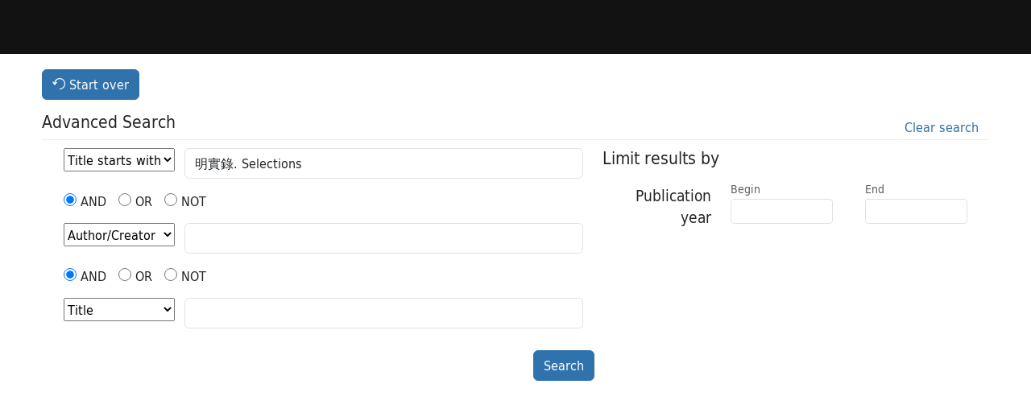

--- FILE ---
content_type: text/html; charset=utf-8
request_url: https://catalog.princeton.edu/advanced?page=2&per_page=50&q=%E6%98%8E%E5%AF%A6%E9%8C%84.+Selections&search_field=left_anchor&sort=cataloged_tdt+desc%2C+title_sort+asc%2C+score+desc
body_size: 44911
content:
<!DOCTYPE html>
<html lang="en" class="no-js">
  <head>
    <meta charset="utf-8">
    <meta http-equiv="Content-Type" content="text/html; charset=utf-8">

    <!-- Mobile viewport optimization h5bp.com/ad -->
    <meta name="HandheldFriendly" content="True">
    <meta name="viewport" content="width=device-width,initial-scale=1.0">

    <!-- OpenGraph metadata when sharing links, e.g., on FB -->
    <meta property="og:title" content="Advanced search - Princeton University Library Catalog" />

    <title>Advanced search - Princeton University Library Catalog</title>
    <link href="https://catalog.princeton.edu/catalog/opensearch.xml" title="Princeton University Library Catalog" type="application/opensearchdescription+xml" rel="search" />
    <link rel="icon" type="image/x-icon" href="/assets/favicon-d278d313ce27645290d60126dc43dc8f0e84a9ba48f4efce479d6f0658b6bf75.ico" />
    <link rel="stylesheet" href="/assets/application-f4f2a800d6f78c4943e7575f659800ff0afe746c9f5fdd34b118b01793bce1ae.css" media="screen" />
    <link rel="stylesheet" href="/assets/print-dab7197237f1eb28d6fec055fc9ab977543de68f256d5beae619e343a34441e0.css" media="print" />
    <link href="https://maxcdn.bootstrapcdn.com/font-awesome/4.6.3/css/font-awesome.min.css" rel="stylesheet" integrity="sha384-T8Gy5hrqNKT+hzMclPo118YTQO6cYprQmhrYwIiQ/3axmI1hQomh7Ud2hPOy8SP1" crossorigin="anonymous">
      <script src="/assets/application-fd258bb6321322d6dda9f4d842b0e438442b09046cafaed6563dcdb30fb8a804.js"></script>
      <script src="/vite/assets/application-Dcm99Dp9.js" crossorigin="anonymous" type="module"></script><link rel="modulepreload" href="/vite/assets/lux_import-Z5AAuZcI.js" as="script" crossorigin="anonymous"><link rel="stylesheet" href="/vite/assets/lux_import-BmoZCljH.css" media="screen" />
    <script>window.Global = {"graphql":{"uri":"https://figgy.princeton.edu/graphql"},"figgy":{"url":"https://figgy.princeton.edu"}}</script>
    
    <script src="https://cdnjs.cloudflare.com/ajax/libs/mathjax/2.7.2/MathJax.js?config=TeX-MML-AM_CHTML" async="async"></script>
    <script src="https://www.google.com/books/jsapi.js" defer="defer"></script>
    <meta name="csrf-param" content="authenticity_token" />
<meta name="csrf-token" content="uZYVcXNcpkhSx1C3hMHWXD8eLjJ17TGNz_sIsJAWlRKg61nI3N5VznMLjNEluVPFvWkdxlMqKSVvdRLUs9K9wA" />
    
    <!-- Google Tag Manager -->
<script>(function(w,d,s,l,i){w[l]=w[l]||[];w[l].push({'gtm.start':new Date().getTime(),event:'gtm.js'});var f=d.getElementsByTagName(s)[0],j=d.createElement(s),dl=l!='dataLayer'?'&l='+l:'';j.async=true;j.src='https://www.googletagmanager.com/gtm.js?id='+i+dl;f.parentNode.insertBefore(j,f);})(window,document,'script','dataLayer','GTM-W8GV6VVT');</script>
<!-- End Google Tag Manager -->

  </head>

  <body class="blacklight-catalog blacklight-catalog-advanced_search"
        data-bibdata-base-url="https://bibdata.princeton.edu" >
  <nav id="skip-link" role="navigation" aria-label="Skip links">
    <!-- Google Tag Manager (noscript) -->
<noscript><iframe aria-hidden='true' src="https://www.googletagmanager.com/ns.html?id=GTM-W8GV6VVT" height="0" width="0" style="display:none;visibility:hidden"></iframe></noscript>
<!-- End Google Tag Manager (noscript) -->

    <a class="element-invisible element-focusable rounded-bottom py-2 px-3" data-turbolinks="false" href="#main-container">Skip to main content</a>
    
  </nav>
  
<header class="lux">
  <div class="pul_header">
      <orangelight-header bookmarks="0" :logged-in="false"></orangelight-header>
  </div>

</header>


  <dialog id="blacklight-modal" class="modal" data-turbo="false">
  <div class="modal-dialog modal-lg">
    <div class="modal-content">
    </div>
  </div>
</dialog>
 <!-- only render if page is using modal -->

  <main id="main-container" tabindex="-1">
    <div class="container">

      <h1 class="visually-hidden application-heading">Princeton University Library Catalog</h1>

      <div class="row">
  <div class="col-md-12">
    <div id="main-flashes" class="">
      <div class="flash_messages">
  <div class="container">
      
      
      
      
  </div>
</div>

    </div>
  </div>
</div>


      <div class="row">
        
<div class="col-12 start-over-row">
  <div class="button--start-over">
    <a class="catalog_startOverLink btn btn-primary" id="startOverLink" href="/"><span class="icon-refresh" aria-hidden="true"></span> <span>Start over</span></a>
  </div>
</div>


<div class="advanced-search-form col-sm-12">
  <h1 class="advanced page-header">
      Advanced Search

      <a class="btn float-end clear-form" href="/advanced">Clear search</a>
  </h1>
</div>
<form class="advanced form-horizontal" role="search" aria-label="Search" action="/catalog" accept-charset="UTF-8" method="get">
  <input type="hidden" name="per_page" value="50" autocomplete="off" />
<input type="hidden" name="advanced_type" value="advanced" autocomplete="off" />

  <div class="advanced row">
      <div class="col-md-7">
        <div class="input-criteria">

          <div id="guided_search">
            <div class="advanced-search-field">
  <div class="search-field">
    <label for="clause_0_field" class="visually-hidden">Options for advanced search</label>
    <select name="clause[0][field]" id="clause_0_field" class="search_field"><option value="all_fields">Keyword</option>
<option value="title">Title</option>
<option value="author">Author/Creator</option>
<option value="subject">Subject</option>
<option selected="selected" value="left_anchor">Title starts with</option>
<option value="publisher">Publisher</option>
<option value="notes">Notes</option>
<option value="series_title">Series title</option>
<option value="isbn">ISBN</option>
<option value="issn">ISSN</option></select>
    <div name="row1">
      <label for='clause_0_query' class='visually-hidden'>Advanced search terms</label>
      <input type="text" name="clause[0][query]" id="clause_0_query" value="明實錄. Selections" class="form-control" autocorrect="off" autocapitalize="off" autocomplete="off" spellcheck="false" />
    </div>
  </div>
  <div class="search-operators" role="radiogroup" aria-label="Search operators">
    <label><input type="radio" name="boolean_operator1" id="boolean_operator1_AND" value="AND" class="first-and" checked="checked" /> AND</label>
    <label><input type="radio" name="boolean_operator1" id="boolean_operator1_OR" value="OR" class="first-or" /> OR</label>
    <label><input type="radio" name="boolean_operator1" id="boolean_operator1_NOT" value="NOT" class="first-not" /> NOT</label>
  </div>
  <div class="search-field">
    <label for="clause_1_field" class="visually-hidden">Options for advanced search - second parameter</label>
    <select name="clause[1][field]" id="clause_1_field" class="search_field"><option value="all_fields">Keyword</option>
<option value="title">Title</option>
<option selected="selected" value="author">Author/Creator</option>
<option value="subject">Subject</option>
<option value="left_anchor">Title starts with</option>
<option value="publisher">Publisher</option>
<option value="notes">Notes</option>
<option value="series_title">Series title</option>
<option value="isbn">ISBN</option>
<option value="issn">ISSN</option></select>
    <div name="row2">
      <label for='clause_1_query' class='visually-hidden'>Advanced search terms - second parameter</label>
      <input type="text" name="clause[1][query]" id="clause_1_query" class="form-control" autocorrect="off" autocapitalize="off" autocomplete="off" spellcheck="false" />
    </div>
  </div>
  <div class="search-operators" role="radiogroup" aria-label="Search operators">
    <label><input type="radio" name="boolean_operator2" id="boolean_operator2_AND" value="AND" checked="checked" /> AND</label>
    <label><input type="radio" name="boolean_operator2" id="boolean_operator2_OR" value="OR" /> OR</label>
    <label><input type="radio" name="boolean_operator2" id="boolean_operator2_NOT" value="NOT" /> NOT</label>
  </div>
  <div class="search-field">
    <label for="clause_2_field" class="visually-hidden">Options for advanced search - third parameter</label>
    <select name="clause[2][field]" id="clause_2_field" class="search_field"><option value="all_fields">Keyword</option>
<option selected="selected" value="title">Title</option>
<option value="author">Author/Creator</option>
<option value="subject">Subject</option>
<option value="left_anchor">Title starts with</option>
<option value="publisher">Publisher</option>
<option value="notes">Notes</option>
<option value="series_title">Series title</option>
<option value="isbn">ISBN</option>
<option value="issn">ISSN</option></select>
    <div name="row3">
      <label for='clause_2_query' class='visually-hidden'>Advanced search terms - third parameter</label>
      <input type="text" name="clause[2][query]" id="clause_2_query" class="form-control" autocorrect="off" autocapitalize="off" spellcheck="false" />
    </div>
  </div>
</div>

          </div>
        </div>
      </div>
      <div class="col-md-5">
          <div class="limit-criteria">
            <h2 class="limit-criteria-heading">Limit results by</h2>

            <div id="advanced_search_facets" class="limit_input">
              <div class="advanced-facet-limits panel-group">
                  <div class=multiselect-combobox>
    <multiselect-combobox
        field-name="access_facet"
        label="Access"
        dom-id="access_facet"
        values-json="[{&quot;value&quot;:&quot;In the Library&quot;,&quot;selected&quot;:false,&quot;label&quot;:&quot;In the Library  (16,457,600)&quot;},{&quot;value&quot;:&quot;Online&quot;,&quot;selected&quot;:false,&quot;label&quot;:&quot;Online  (7,136,500)&quot;}]"
    ></multiselect-combobox>
</div>


                  <div class=multiselect-combobox>
    <multiselect-combobox
        field-name="format"
        label="Format"
        dom-id="format"
        values-json="[{&quot;value&quot;:&quot;Archival item&quot;,&quot;selected&quot;:false,&quot;label&quot;:&quot;Archival item  (6,596)&quot;},{&quot;value&quot;:&quot;Audio&quot;,&quot;selected&quot;:false,&quot;label&quot;:&quot;Audio  (411,738)&quot;},{&quot;value&quot;:&quot;Book&quot;,&quot;selected&quot;:false,&quot;label&quot;:&quot;Book  (21,320,592)&quot;},{&quot;value&quot;:&quot;Coin&quot;,&quot;selected&quot;:false,&quot;label&quot;:&quot;Coin  (22,573)&quot;},{&quot;value&quot;:&quot;Data file&quot;,&quot;selected&quot;:false,&quot;label&quot;:&quot;Data file  (11,747)&quot;},{&quot;value&quot;:&quot;Databases&quot;,&quot;selected&quot;:false,&quot;label&quot;:&quot;Databases  (26,007)&quot;},{&quot;value&quot;:&quot;Journal&quot;,&quot;selected&quot;:false,&quot;label&quot;:&quot;Journal  (978,654)&quot;},{&quot;value&quot;:&quot;Manuscript&quot;,&quot;selected&quot;:false,&quot;label&quot;:&quot;Manuscript  (135,521)&quot;},{&quot;value&quot;:&quot;Map&quot;,&quot;selected&quot;:false,&quot;label&quot;:&quot;Map  (99,220)&quot;},{&quot;value&quot;:&quot;Microform&quot;,&quot;selected&quot;:false,&quot;label&quot;:&quot;Microform  (271,879)&quot;},{&quot;value&quot;:&quot;Musical score&quot;,&quot;selected&quot;:false,&quot;label&quot;:&quot;Musical score  (250,012)&quot;},{&quot;value&quot;:&quot;Report&quot;,&quot;selected&quot;:false,&quot;label&quot;:&quot;Report  (83)&quot;},{&quot;value&quot;:&quot;Senior thesis&quot;,&quot;selected&quot;:false,&quot;label&quot;:&quot;Senior thesis  (82,907)&quot;},{&quot;value&quot;:&quot;Video/Projected medium&quot;,&quot;selected&quot;:false,&quot;label&quot;:&quot;Video/Projected medium  (188,412)&quot;},{&quot;value&quot;:&quot;Visual material&quot;,&quot;selected&quot;:false,&quot;label&quot;:&quot;Visual material  (75,969)&quot;}]"
    ></multiselect-combobox>
</div>


                  <div class=multiselect-combobox>
    <multiselect-combobox
        field-name="language_facet"
        label="Language"
        dom-id="language_facet"
        values-json="[{&quot;value&quot;:&quot;Abar&quot;,&quot;selected&quot;:false,&quot;label&quot;:&quot;Abar  (1)&quot;},{&quot;value&quot;:&quot;Abkhaz&quot;,&quot;selected&quot;:false,&quot;label&quot;:&quot;Abkhaz  (115)&quot;},{&quot;value&quot;:&quot;Abu&#39; Arapesh&quot;,&quot;selected&quot;:false,&quot;label&quot;:&quot;Abu&#39; Arapesh  (1)&quot;},{&quot;value&quot;:&quot;Achagua&quot;,&quot;selected&quot;:false,&quot;label&quot;:&quot;Achagua  (1)&quot;},{&quot;value&quot;:&quot;Achi&quot;,&quot;selected&quot;:false,&quot;label&quot;:&quot;Achi  (6)&quot;},{&quot;value&quot;:&quot;Achinese&quot;,&quot;selected&quot;:false,&quot;label&quot;:&quot;Achinese  (19)&quot;},{&quot;value&quot;:&quot;Achterhoeks&quot;,&quot;selected&quot;:false,&quot;label&quot;:&quot;Achterhoeks  (1)&quot;},{&quot;value&quot;:&quot;Acoli&quot;,&quot;selected&quot;:false,&quot;label&quot;:&quot;Acoli  (32)&quot;},{&quot;value&quot;:&quot;Adangbe&quot;,&quot;selected&quot;:false,&quot;label&quot;:&quot;Adangbe  (1)&quot;},{&quot;value&quot;:&quot;Adangme&quot;,&quot;selected&quot;:false,&quot;label&quot;:&quot;Adangme  (12)&quot;},{&quot;value&quot;:&quot;Adele&quot;,&quot;selected&quot;:false,&quot;label&quot;:&quot;Adele  (1)&quot;},{&quot;value&quot;:&quot;Adhola&quot;,&quot;selected&quot;:false,&quot;label&quot;:&quot;Adhola  (2)&quot;},{&quot;value&quot;:&quot;Adi&quot;,&quot;selected&quot;:false,&quot;label&quot;:&quot;Adi  (1)&quot;},{&quot;value&quot;:&quot;Adivasi Oriya&quot;,&quot;selected&quot;:false,&quot;label&quot;:&quot;Adivasi Oriya  (1)&quot;},{&quot;value&quot;:&quot;Adiwasi Garasia&quot;,&quot;selected&quot;:false,&quot;label&quot;:&quot;Adiwasi Garasia  (2)&quot;},{&quot;value&quot;:&quot;Adygei&quot;,&quot;selected&quot;:false,&quot;label&quot;:&quot;Adygei  (187)&quot;},{&quot;value&quot;:&quot;Adyghe&quot;,&quot;selected&quot;:false,&quot;label&quot;:&quot;Adyghe  (2)&quot;},{&quot;value&quot;:&quot;Afar&quot;,&quot;selected&quot;:false,&quot;label&quot;:&quot;Afar  (40)&quot;},{&quot;value&quot;:&quot;Afrikaans&quot;,&quot;selected&quot;:false,&quot;label&quot;:&quot;Afrikaans  (8,039)&quot;},{&quot;value&quot;:&quot;Afroasiatic (Other)&quot;,&quot;selected&quot;:false,&quot;label&quot;:&quot;Afroasiatic (Other)  (235)&quot;},{&quot;value&quot;:&quot;Agarabi&quot;,&quot;selected&quot;:false,&quot;label&quot;:&quot;Agarabi  (1)&quot;},{&quot;value&quot;:&quot;Aguacateco&quot;,&quot;selected&quot;:false,&quot;label&quot;:&quot;Aguacateco  (3)&quot;},{&quot;value&quot;:&quot;Aguaruna&quot;,&quot;selected&quot;:false,&quot;label&quot;:&quot;Aguaruna  (1)&quot;},{&quot;value&quot;:&quot;Agutaynen&quot;,&quot;selected&quot;:false,&quot;label&quot;:&quot;Agutaynen  (2)&quot;},{&quot;value&quot;:&quot;Ahanta&quot;,&quot;selected&quot;:false,&quot;label&quot;:&quot;Ahanta  (1)&quot;},{&quot;value&quot;:&quot;Ainu&quot;,&quot;selected&quot;:false,&quot;label&quot;:&quot;Ainu  (12)&quot;},{&quot;value&quot;:&quot;Airoran&quot;,&quot;selected&quot;:false,&quot;label&quot;:&quot;Airoran  (4)&quot;},{&quot;value&quot;:&quot;Ajië&quot;,&quot;selected&quot;:false,&quot;label&quot;:&quot;Ajië  (4)&quot;},{&quot;value&quot;:&quot;Ak&quot;,&quot;selected&quot;:false,&quot;label&quot;:&quot;Ak  (1)&quot;},{&quot;value&quot;:&quot;Aka&quot;,&quot;selected&quot;:false,&quot;label&quot;:&quot;Aka  (1)&quot;},{&quot;value&quot;:&quot;Aka-Kora&quot;,&quot;selected&quot;:false,&quot;label&quot;:&quot;Aka-Kora  (1)&quot;},{&quot;value&quot;:&quot;Akan&quot;,&quot;selected&quot;:false,&quot;label&quot;:&quot;Akan  (70)&quot;},{&quot;value&quot;:&quot;Akei&quot;,&quot;selected&quot;:false,&quot;label&quot;:&quot;Akei  (1)&quot;},{&quot;value&quot;:&quot;Akkadian&quot;,&quot;selected&quot;:false,&quot;label&quot;:&quot;Akkadian  (927)&quot;},{&quot;value&quot;:&quot;Akkala Sami&quot;,&quot;selected&quot;:false,&quot;label&quot;:&quot;Akkala Sami  (8)&quot;},{&quot;value&quot;:&quot;Aklanon&quot;,&quot;selected&quot;:false,&quot;label&quot;:&quot;Aklanon  (1)&quot;},{&quot;value&quot;:&quot;Albanian&quot;,&quot;selected&quot;:false,&quot;label&quot;:&quot;Albanian  (8,739)&quot;},{&quot;value&quot;:&quot;Alege&quot;,&quot;selected&quot;:false,&quot;label&quot;:&quot;Alege  (1)&quot;},{&quot;value&quot;:&quot;Aleut&quot;,&quot;selected&quot;:false,&quot;label&quot;:&quot;Aleut  (23)&quot;},{&quot;value&quot;:&quot;Algerian Sign Language&quot;,&quot;selected&quot;:false,&quot;label&quot;:&quot;Algerian Sign Language  (3)&quot;},{&quot;value&quot;:&quot;Algonquian (Other)&quot;,&quot;selected&quot;:false,&quot;label&quot;:&quot;Algonquian (Other)  (226)&quot;},{&quot;value&quot;:&quot;Algonquin&quot;,&quot;selected&quot;:false,&quot;label&quot;:&quot;Algonquin  (1)&quot;},{&quot;value&quot;:&quot;Ali&quot;,&quot;selected&quot;:false,&quot;label&quot;:&quot;Ali  (1)&quot;},{&quot;value&quot;:&quot;Aljamía&quot;,&quot;selected&quot;:false,&quot;label&quot;:&quot;Aljamía  (12)&quot;},{&quot;value&quot;:&quot;Allar&quot;,&quot;selected&quot;:false,&quot;label&quot;:&quot;Allar  (18)&quot;},{&quot;value&quot;:&quot;Altai&quot;,&quot;selected&quot;:false,&quot;label&quot;:&quot;Altai  (55)&quot;},{&quot;value&quot;:&quot;Altaic (Other)&quot;,&quot;selected&quot;:false,&quot;label&quot;:&quot;Altaic (Other)  (2,925)&quot;},{&quot;value&quot;:&quot;Amanab&quot;,&quot;selected&quot;:false,&quot;label&quot;:&quot;Amanab  (1)&quot;},{&quot;value&quot;:&quot;Amarasi&quot;,&quot;selected&quot;:false,&quot;label&quot;:&quot;Amarasi  (1)&quot;},{&quot;value&quot;:&quot;Amba (Uganda)&quot;,&quot;selected&quot;:false,&quot;label&quot;:&quot;Amba (Uganda)  (1)&quot;},{&quot;value&quot;:&quot;Ambai&quot;,&quot;selected&quot;:false,&quot;label&quot;:&quot;Ambai  (1)&quot;},{&quot;value&quot;:&quot;Ambulas&quot;,&quot;selected&quot;:false,&quot;label&quot;:&quot;Ambulas  (1)&quot;},{&quot;value&quot;:&quot;Amdo Tibetan&quot;,&quot;selected&quot;:false,&quot;label&quot;:&quot;Amdo Tibetan  (1)&quot;},{&quot;value&quot;:&quot;American Sign Language&quot;,&quot;selected&quot;:false,&quot;label&quot;:&quot;American Sign Language  (2)&quot;},{&quot;value&quot;:&quot;Amharic&quot;,&quot;selected&quot;:false,&quot;label&quot;:&quot;Amharic  (1,920)&quot;},{&quot;value&quot;:&quot;Ami&quot;,&quot;selected&quot;:false,&quot;label&quot;:&quot;Ami  (1)&quot;},{&quot;value&quot;:&quot;Amis&quot;,&quot;selected&quot;:false,&quot;label&quot;:&quot;Amis  (1)&quot;},{&quot;value&quot;:&quot;Anal&quot;,&quot;selected&quot;:false,&quot;label&quot;:&quot;Anal  (1)&quot;},{&quot;value&quot;:&quot;Anamgura&quot;,&quot;selected&quot;:false,&quot;label&quot;:&quot;Anamgura  (1)&quot;},{&quot;value&quot;:&quot;Andaqui&quot;,&quot;selected&quot;:false,&quot;label&quot;:&quot;Andaqui  (1)&quot;},{&quot;value&quot;:&quot;Andi&quot;,&quot;selected&quot;:false,&quot;label&quot;:&quot;Andi  (1)&quot;},{&quot;value&quot;:&quot;Angaataha&quot;,&quot;selected&quot;:false,&quot;label&quot;:&quot;Angaataha  (1)&quot;},{&quot;value&quot;:&quot;Angal&quot;,&quot;selected&quot;:false,&quot;label&quot;:&quot;Angal  (1)&quot;},{&quot;value&quot;:&quot;Angika&quot;,&quot;selected&quot;:false,&quot;label&quot;:&quot;Angika  (9)&quot;},{&quot;value&quot;:&quot;Anglo-Norman&quot;,&quot;selected&quot;:false,&quot;label&quot;:&quot;Anglo-Norman  (7)&quot;},{&quot;value&quot;:&quot;Angor&quot;,&quot;selected&quot;:false,&quot;label&quot;:&quot;Angor  (1)&quot;},{&quot;value&quot;:&quot;Anguthimri&quot;,&quot;selected&quot;:false,&quot;label&quot;:&quot;Anguthimri  (1)&quot;},{&quot;value&quot;:&quot;Ankave&quot;,&quot;selected&quot;:false,&quot;label&quot;:&quot;Ankave  (1)&quot;},{&quot;value&quot;:&quot;Ansus&quot;,&quot;selected&quot;:false,&quot;label&quot;:&quot;Ansus  (4)&quot;},{&quot;value&quot;:&quot;Anuak&quot;,&quot;selected&quot;:false,&quot;label&quot;:&quot;Anuak  (1)&quot;},{&quot;value&quot;:&quot;Anuta&quot;,&quot;selected&quot;:false,&quot;label&quot;:&quot;Anuta  (2)&quot;},{&quot;value&quot;:&quot;Anyin&quot;,&quot;selected&quot;:false,&quot;label&quot;:&quot;Anyin  (1)&quot;},{&quot;value&quot;:&quot;Apache languages&quot;,&quot;selected&quot;:false,&quot;label&quot;:&quot;Apache languages  (33)&quot;},{&quot;value&quot;:&quot;Apma&quot;,&quot;selected&quot;:false,&quot;label&quot;:&quot;Apma  (1)&quot;},{&quot;value&quot;:&quot;Arabic&quot;,&quot;selected&quot;:false,&quot;label&quot;:&quot;Arabic  (589,562)&quot;},{&quot;value&quot;:&quot;Aragonese&quot;,&quot;selected&quot;:false,&quot;label&quot;:&quot;Aragonese  (58)&quot;},{&quot;value&quot;:&quot;Araki&quot;,&quot;selected&quot;:false,&quot;label&quot;:&quot;Araki  (1)&quot;},{&quot;value&quot;:&quot;Aramaic&quot;,&quot;selected&quot;:false,&quot;label&quot;:&quot;Aramaic  (1,326)&quot;},{&quot;value&quot;:&quot;Arammba&quot;,&quot;selected&quot;:false,&quot;label&quot;:&quot;Arammba  (1)&quot;},{&quot;value&quot;:&quot;Arapaho&quot;,&quot;selected&quot;:false,&quot;label&quot;:&quot;Arapaho  (11)&quot;},{&quot;value&quot;:&quot;Arawak&quot;,&quot;selected&quot;:false,&quot;label&quot;:&quot;Arawak  (28)&quot;},{&quot;value&quot;:&quot;Arbëreshë Albanian&quot;,&quot;selected&quot;:false,&quot;label&quot;:&quot;Arbëreshë Albanian  (1)&quot;},{&quot;value&quot;:&quot;Areba&quot;,&quot;selected&quot;:false,&quot;label&quot;:&quot;Areba  (1)&quot;},{&quot;value&quot;:&quot;Aribwatsa&quot;,&quot;selected&quot;:false,&quot;label&quot;:&quot;Aribwatsa  (12)&quot;},{&quot;value&quot;:&quot;Arikem&quot;,&quot;selected&quot;:false,&quot;label&quot;:&quot;Arikem  (1)&quot;},{&quot;value&quot;:&quot;Armenian&quot;,&quot;selected&quot;:false,&quot;label&quot;:&quot;Armenian  (25,991)&quot;},{&quot;value&quot;:&quot;Armenian Sign Language&quot;,&quot;selected&quot;:false,&quot;label&quot;:&quot;Armenian Sign Language  (8)&quot;},{&quot;value&quot;:&quot;Aromanian&quot;,&quot;selected&quot;:false,&quot;label&quot;:&quot;Aromanian  (14)&quot;},{&quot;value&quot;:&quot;Arosi&quot;,&quot;selected&quot;:false,&quot;label&quot;:&quot;Arosi  (1)&quot;},{&quot;value&quot;:&quot;Artificial (Other)&quot;,&quot;selected&quot;:false,&quot;label&quot;:&quot;Artificial (Other)  (61)&quot;},{&quot;value&quot;:&quot;Aruek&quot;,&quot;selected&quot;:false,&quot;label&quot;:&quot;Aruek  (1)&quot;},{&quot;value&quot;:&quot;Aruop&quot;,&quot;selected&quot;:false,&quot;label&quot;:&quot;Aruop  (1)&quot;},{&quot;value&quot;:&quot;Aruá (Amazonas State)&quot;,&quot;selected&quot;:false,&quot;label&quot;:&quot;Aruá (Amazonas State)  (3)&quot;},{&quot;value&quot;:&quot;As&quot;,&quot;selected&quot;:false,&quot;label&quot;:&quot;As  (1)&quot;},{&quot;value&quot;:&quot;Assamese&quot;,&quot;selected&quot;:false,&quot;label&quot;:&quot;Assamese  (2,726)&quot;},{&quot;value&quot;:&quot;Assiniboine&quot;,&quot;selected&quot;:false,&quot;label&quot;:&quot;Assiniboine  (1)&quot;},{&quot;value&quot;:&quot;Asturian&quot;,&quot;selected&quot;:false,&quot;label&quot;:&quot;Asturian  (3)&quot;},{&quot;value&quot;:&quot;Asu (Tanzania)&quot;,&quot;selected&quot;:false,&quot;label&quot;:&quot;Asu (Tanzania)  (3)&quot;},{&quot;value&quot;:&quot;Asuri&quot;,&quot;selected&quot;:false,&quot;label&quot;:&quot;Asuri  (2)&quot;},{&quot;value&quot;:&quot;Atayal&quot;,&quot;selected&quot;:false,&quot;label&quot;:&quot;Atayal  (1)&quot;},{&quot;value&quot;:&quot;Atemble&quot;,&quot;selected&quot;:false,&quot;label&quot;:&quot;Atemble  (1)&quot;},{&quot;value&quot;:&quot;Athapascan (Other)&quot;,&quot;selected&quot;:false,&quot;label&quot;:&quot;Athapascan (Other)  (81)&quot;},{&quot;value&quot;:&quot;Attié&quot;,&quot;selected&quot;:false,&quot;label&quot;:&quot;Attié  (1)&quot;},{&quot;value&quot;:&quot;Australian languages&quot;,&quot;selected&quot;:false,&quot;label&quot;:&quot;Australian languages  (139)&quot;},{&quot;value&quot;:&quot;Austronesian (Other)&quot;,&quot;selected&quot;:false,&quot;label&quot;:&quot;Austronesian (Other)  (1,288)&quot;},{&quot;value&quot;:&quot;Avaric&quot;,&quot;selected&quot;:false,&quot;label&quot;:&quot;Avaric  (237)&quot;},{&quot;value&quot;:&quot;Avestan&quot;,&quot;selected&quot;:false,&quot;label&quot;:&quot;Avestan  (224)&quot;},{&quot;value&quot;:&quot;Awa (Papua New Guinea)&quot;,&quot;selected&quot;:false,&quot;label&quot;:&quot;Awa (Papua New Guinea)  (4)&quot;},{&quot;value&quot;:&quot;Awadhi&quot;,&quot;selected&quot;:false,&quot;label&quot;:&quot;Awadhi  (372)&quot;},{&quot;value&quot;:&quot;Awara&quot;,&quot;selected&quot;:false,&quot;label&quot;:&quot;Awara  (1)&quot;},{&quot;value&quot;:&quot;Awiyaana&quot;,&quot;selected&quot;:false,&quot;label&quot;:&quot;Awiyaana  (1)&quot;},{&quot;value&quot;:&quot;Ayacucho Quechua&quot;,&quot;selected&quot;:false,&quot;label&quot;:&quot;Ayacucho Quechua  (1)&quot;},{&quot;value&quot;:&quot;Aymara&quot;,&quot;selected&quot;:false,&quot;label&quot;:&quot;Aymara  (325)&quot;},{&quot;value&quot;:&quot;Ayoreo&quot;,&quot;selected&quot;:false,&quot;label&quot;:&quot;Ayoreo  (1)&quot;},{&quot;value&quot;:&quot;Azerbaijani&quot;,&quot;selected&quot;:false,&quot;label&quot;:&quot;Azerbaijani  (10,770)&quot;},{&quot;value&quot;:&quot;Azha&quot;,&quot;selected&quot;:false,&quot;label&quot;:&quot;Azha  (1)&quot;},{&quot;value&quot;:&quot;Azhe&quot;,&quot;selected&quot;:false,&quot;label&quot;:&quot;Azhe  (3)&quot;},{&quot;value&quot;:&quot;Bable&quot;,&quot;selected&quot;:false,&quot;label&quot;:&quot;Bable  (148)&quot;},{&quot;value&quot;:&quot;Bada (Nigeria)&quot;,&quot;selected&quot;:false,&quot;label&quot;:&quot;Bada (Nigeria)  (1)&quot;},{&quot;value&quot;:&quot;Bagheli&quot;,&quot;selected&quot;:false,&quot;label&quot;:&quot;Bagheli  (5)&quot;},{&quot;value&quot;:&quot;Baki&quot;,&quot;selected&quot;:false,&quot;label&quot;:&quot;Baki  (1)&quot;},{&quot;value&quot;:&quot;Balangingi&quot;,&quot;selected&quot;:false,&quot;label&quot;:&quot;Balangingi  (1)&quot;},{&quot;value&quot;:&quot;Balinese&quot;,&quot;selected&quot;:false,&quot;label&quot;:&quot;Balinese  (135)&quot;},{&quot;value&quot;:&quot;Balti&quot;,&quot;selected&quot;:false,&quot;label&quot;:&quot;Balti  (2)&quot;},{&quot;value&quot;:&quot;Baltic (Other)&quot;,&quot;selected&quot;:false,&quot;label&quot;:&quot;Baltic (Other)  (28)&quot;},{&quot;value&quot;:&quot;Baluchi&quot;,&quot;selected&quot;:false,&quot;label&quot;:&quot;Baluchi  (898)&quot;},{&quot;value&quot;:&quot;Bambara&quot;,&quot;selected&quot;:false,&quot;label&quot;:&quot;Bambara  (245)&quot;},{&quot;value&quot;:&quot;Bamileke languages&quot;,&quot;selected&quot;:false,&quot;label&quot;:&quot;Bamileke languages  (35)&quot;},{&quot;value&quot;:&quot;Bamun&quot;,&quot;selected&quot;:false,&quot;label&quot;:&quot;Bamun  (1)&quot;},{&quot;value&quot;:&quot;Banda languages&quot;,&quot;selected&quot;:false,&quot;label&quot;:&quot;Banda languages  (17)&quot;},{&quot;value&quot;:&quot;Baniva&quot;,&quot;selected&quot;:false,&quot;label&quot;:&quot;Baniva  (1)&quot;},{&quot;value&quot;:&quot;Bantu (Other)&quot;,&quot;selected&quot;:false,&quot;label&quot;:&quot;Bantu (Other)  (917)&quot;},{&quot;value&quot;:&quot;Baruya&quot;,&quot;selected&quot;:false,&quot;label&quot;:&quot;Baruya  (1)&quot;},{&quot;value&quot;:&quot;Basa&quot;,&quot;selected&quot;:false,&quot;label&quot;:&quot;Basa  (86)&quot;},{&quot;value&quot;:&quot;Bashkir&quot;,&quot;selected&quot;:false,&quot;label&quot;:&quot;Bashkir  (2,515)&quot;},{&quot;value&quot;:&quot;Basque&quot;,&quot;selected&quot;:false,&quot;label&quot;:&quot;Basque  (3,140)&quot;},{&quot;value&quot;:&quot;Bassa&quot;,&quot;selected&quot;:false,&quot;label&quot;:&quot;Bassa  (2)&quot;},{&quot;value&quot;:&quot;Bassari&quot;,&quot;selected&quot;:false,&quot;label&quot;:&quot;Bassari  (1)&quot;},{&quot;value&quot;:&quot;Batak&quot;,&quot;selected&quot;:false,&quot;label&quot;:&quot;Batak  (24)&quot;},{&quot;value&quot;:&quot;Batak Toba&quot;,&quot;selected&quot;:false,&quot;label&quot;:&quot;Batak Toba  (1)&quot;},{&quot;value&quot;:&quot;Bauchi&quot;,&quot;selected&quot;:false,&quot;label&quot;:&quot;Bauchi  (1)&quot;},{&quot;value&quot;:&quot;Bavarian&quot;,&quot;selected&quot;:false,&quot;label&quot;:&quot;Bavarian  (3)&quot;},{&quot;value&quot;:&quot;Bazigar&quot;,&quot;selected&quot;:false,&quot;label&quot;:&quot;Bazigar  (1)&quot;},{&quot;value&quot;:&quot;Bebele&quot;,&quot;selected&quot;:false,&quot;label&quot;:&quot;Bebele  (2)&quot;},{&quot;value&quot;:&quot;Beja&quot;,&quot;selected&quot;:false,&quot;label&quot;:&quot;Beja  (3)&quot;},{&quot;value&quot;:&quot;Bekati&#39;&quot;,&quot;selected&quot;:false,&quot;label&quot;:&quot;Bekati&#39;  (1)&quot;},{&quot;value&quot;:&quot;Belarusian&quot;,&quot;selected&quot;:false,&quot;label&quot;:&quot;Belarusian  (14,267)&quot;},{&quot;value&quot;:&quot;Bemba&quot;,&quot;selected&quot;:false,&quot;label&quot;:&quot;Bemba  (99)&quot;},{&quot;value&quot;:&quot;Bembe&quot;,&quot;selected&quot;:false,&quot;label&quot;:&quot;Bembe  (1)&quot;},{&quot;value&quot;:&quot;Benga&quot;,&quot;selected&quot;:false,&quot;label&quot;:&quot;Benga  (3)&quot;},{&quot;value&quot;:&quot;Bengali&quot;,&quot;selected&quot;:false,&quot;label&quot;:&quot;Bengali  (29,183)&quot;},{&quot;value&quot;:&quot;Beothuk&quot;,&quot;selected&quot;:false,&quot;label&quot;:&quot;Beothuk  (1)&quot;},{&quot;value&quot;:&quot;Berber (Other)&quot;,&quot;selected&quot;:false,&quot;label&quot;:&quot;Berber (Other)  (1,030)&quot;},{&quot;value&quot;:&quot;Berta&quot;,&quot;selected&quot;:false,&quot;label&quot;:&quot;Berta  (3)&quot;},{&quot;value&quot;:&quot;Besisi&quot;,&quot;selected&quot;:false,&quot;label&quot;:&quot;Besisi  (1)&quot;},{&quot;value&quot;:&quot;Betawi&quot;,&quot;selected&quot;:false,&quot;label&quot;:&quot;Betawi  (1)&quot;},{&quot;value&quot;:&quot;Bhili&quot;,&quot;selected&quot;:false,&quot;label&quot;:&quot;Bhili  (1)&quot;},{&quot;value&quot;:&quot;Bhojpuri&quot;,&quot;selected&quot;:false,&quot;label&quot;:&quot;Bhojpuri  (430)&quot;},{&quot;value&quot;:&quot;Bhoti Kinnauri&quot;,&quot;selected&quot;:false,&quot;label&quot;:&quot;Bhoti Kinnauri  (2)&quot;},{&quot;value&quot;:&quot;Bieria&quot;,&quot;selected&quot;:false,&quot;label&quot;:&quot;Bieria  (1)&quot;},{&quot;value&quot;:&quot;Big Nambas&quot;,&quot;selected&quot;:false,&quot;label&quot;:&quot;Big Nambas  (1)&quot;},{&quot;value&quot;:&quot;Bihari (Other)&quot;,&quot;selected&quot;:false,&quot;label&quot;:&quot;Bihari (Other)  (46)&quot;},{&quot;value&quot;:&quot;Bikol&quot;,&quot;selected&quot;:false,&quot;label&quot;:&quot;Bikol  (15)&quot;},{&quot;value&quot;:&quot;Bile&quot;,&quot;selected&quot;:false,&quot;label&quot;:&quot;Bile  (2)&quot;},{&quot;value&quot;:&quot;Bilin&quot;,&quot;selected&quot;:false,&quot;label&quot;:&quot;Bilin  (11)&quot;},{&quot;value&quot;:&quot;Bilua&quot;,&quot;selected&quot;:false,&quot;label&quot;:&quot;Bilua  (2)&quot;},{&quot;value&quot;:&quot;Binumarien&quot;,&quot;selected&quot;:false,&quot;label&quot;:&quot;Binumarien  (1)&quot;},{&quot;value&quot;:&quot;Birgit&quot;,&quot;selected&quot;:false,&quot;label&quot;:&quot;Birgit  (1)&quot;},{&quot;value&quot;:&quot;Bislama&quot;,&quot;selected&quot;:false,&quot;label&quot;:&quot;Bislama  (32)&quot;},{&quot;value&quot;:&quot;Bissa&quot;,&quot;selected&quot;:false,&quot;label&quot;:&quot;Bissa  (2)&quot;},{&quot;value&quot;:&quot;Bo-Ung&quot;,&quot;selected&quot;:false,&quot;label&quot;:&quot;Bo-Ung  (1)&quot;},{&quot;value&quot;:&quot;Bodo (India)&quot;,&quot;selected&quot;:false,&quot;label&quot;:&quot;Bodo (India)  (4)&quot;},{&quot;value&quot;:&quot;Bokmål, Norwegian&quot;,&quot;selected&quot;:false,&quot;label&quot;:&quot;Bokmål, Norwegian  (14)&quot;},{&quot;value&quot;:&quot;Bole&quot;,&quot;selected&quot;:false,&quot;label&quot;:&quot;Bole  (2)&quot;},{&quot;value&quot;:&quot;Boma&quot;,&quot;selected&quot;:false,&quot;label&quot;:&quot;Boma  (3)&quot;},{&quot;value&quot;:&quot;Bon Gula&quot;,&quot;selected&quot;:false,&quot;label&quot;:&quot;Bon Gula  (3)&quot;},{&quot;value&quot;:&quot;Bonan&quot;,&quot;selected&quot;:false,&quot;label&quot;:&quot;Bonan  (2)&quot;},{&quot;value&quot;:&quot;Bonjo&quot;,&quot;selected&quot;:false,&quot;label&quot;:&quot;Bonjo  (3)&quot;},{&quot;value&quot;:&quot;Bora&quot;,&quot;selected&quot;:false,&quot;label&quot;:&quot;Bora  (1)&quot;},{&quot;value&quot;:&quot;Boruca&quot;,&quot;selected&quot;:false,&quot;label&quot;:&quot;Boruca  (4)&quot;},{&quot;value&quot;:&quot;Bosnian&quot;,&quot;selected&quot;:false,&quot;label&quot;:&quot;Bosnian  (6,481)&quot;},{&quot;value&quot;:&quot;Botlikh&quot;,&quot;selected&quot;:false,&quot;label&quot;:&quot;Botlikh  (1)&quot;},{&quot;value&quot;:&quot;Bouni&quot;,&quot;selected&quot;:false,&quot;label&quot;:&quot;Bouni  (1)&quot;},{&quot;value&quot;:&quot;Bouyei&quot;,&quot;selected&quot;:false,&quot;label&quot;:&quot;Bouyei  (40)&quot;},{&quot;value&quot;:&quot;Brahui&quot;,&quot;selected&quot;:false,&quot;label&quot;:&quot;Brahui  (7)&quot;},{&quot;value&quot;:&quot;Braj&quot;,&quot;selected&quot;:false,&quot;label&quot;:&quot;Braj  (718)&quot;},{&quot;value&quot;:&quot;Breton&quot;,&quot;selected&quot;:false,&quot;label&quot;:&quot;Breton  (1,060)&quot;},{&quot;value&quot;:&quot;Bribri&quot;,&quot;selected&quot;:false,&quot;label&quot;:&quot;Bribri  (2)&quot;},{&quot;value&quot;:&quot;Brooke&#39;s Point Palawano&quot;,&quot;selected&quot;:false,&quot;label&quot;:&quot;Brooke&#39;s Point Palawano  (1)&quot;},{&quot;value&quot;:&quot;Bu (Kaduna State)&quot;,&quot;selected&quot;:false,&quot;label&quot;:&quot;Bu (Kaduna State)  (2)&quot;},{&quot;value&quot;:&quot;Budu&quot;,&quot;selected&quot;:false,&quot;label&quot;:&quot;Budu  (1)&quot;},{&quot;value&quot;:&quot;Buginese&quot;,&quot;selected&quot;:false,&quot;label&quot;:&quot;Buginese  (1)&quot;},{&quot;value&quot;:&quot;Bugis&quot;,&quot;selected&quot;:false,&quot;label&quot;:&quot;Bugis  (24)&quot;},{&quot;value&quot;:&quot;Buglere&quot;,&quot;selected&quot;:false,&quot;label&quot;:&quot;Buglere  (3)&quot;},{&quot;value&quot;:&quot;Buhid&quot;,&quot;selected&quot;:false,&quot;label&quot;:&quot;Buhid  (1)&quot;},{&quot;value&quot;:&quot;Bukusu&quot;,&quot;selected&quot;:false,&quot;label&quot;:&quot;Bukusu  (2)&quot;},{&quot;value&quot;:&quot;Bulgarian&quot;,&quot;selected&quot;:false,&quot;label&quot;:&quot;Bulgarian  (48,515)&quot;},{&quot;value&quot;:&quot;Bunak&quot;,&quot;selected&quot;:false,&quot;label&quot;:&quot;Bunak  (1)&quot;},{&quot;value&quot;:&quot;Bundeli&quot;,&quot;selected&quot;:false,&quot;label&quot;:&quot;Bundeli  (6)&quot;},{&quot;value&quot;:&quot;Bura-Pabir&quot;,&quot;selected&quot;:false,&quot;label&quot;:&quot;Bura-Pabir  (4)&quot;},{&quot;value&quot;:&quot;Buriat&quot;,&quot;selected&quot;:false,&quot;label&quot;:&quot;Buriat  (241)&quot;},{&quot;value&quot;:&quot;Burmese&quot;,&quot;selected&quot;:false,&quot;label&quot;:&quot;Burmese  (1,343)&quot;},{&quot;value&quot;:&quot;Burmeso&quot;,&quot;selected&quot;:false,&quot;label&quot;:&quot;Burmeso  (1)&quot;},{&quot;value&quot;:&quot;Buru (Indonesia)&quot;,&quot;selected&quot;:false,&quot;label&quot;:&quot;Buru (Indonesia)  (1)&quot;},{&quot;value&quot;:&quot;Burushaski&quot;,&quot;selected&quot;:false,&quot;label&quot;:&quot;Burushaski  (1)&quot;},{&quot;value&quot;:&quot;Bushi&quot;,&quot;selected&quot;:false,&quot;label&quot;:&quot;Bushi  (1)&quot;},{&quot;value&quot;:&quot;Bushoong&quot;,&quot;selected&quot;:false,&quot;label&quot;:&quot;Bushoong  (1)&quot;},{&quot;value&quot;:&quot;Cabiyarí&quot;,&quot;selected&quot;:false,&quot;label&quot;:&quot;Cabiyarí  (1)&quot;},{&quot;value&quot;:&quot;Caddo&quot;,&quot;selected&quot;:false,&quot;label&quot;:&quot;Caddo  (9)&quot;},{&quot;value&quot;:&quot;Cahuilla&quot;,&quot;selected&quot;:false,&quot;label&quot;:&quot;Cahuilla  (1)&quot;},{&quot;value&quot;:&quot;Cajun French&quot;,&quot;selected&quot;:false,&quot;label&quot;:&quot;Cajun French  (10)&quot;},{&quot;value&quot;:&quot;Caló&quot;,&quot;selected&quot;:false,&quot;label&quot;:&quot;Caló  (1)&quot;},{&quot;value&quot;:&quot;Cameroon Mambila&quot;,&quot;selected&quot;:false,&quot;label&quot;:&quot;Cameroon Mambila  (1)&quot;},{&quot;value&quot;:&quot;Camling&quot;,&quot;selected&quot;:false,&quot;label&quot;:&quot;Camling  (2)&quot;},{&quot;value&quot;:&quot;Caramanta&quot;,&quot;selected&quot;:false,&quot;label&quot;:&quot;Caramanta  (1)&quot;},{&quot;value&quot;:&quot;Carib&quot;,&quot;selected&quot;:false,&quot;label&quot;:&quot;Carib  (46)&quot;},{&quot;value&quot;:&quot;Carolina Algonquian&quot;,&quot;selected&quot;:false,&quot;label&quot;:&quot;Carolina Algonquian  (1)&quot;},{&quot;value&quot;:&quot;Carolinian&quot;,&quot;selected&quot;:false,&quot;label&quot;:&quot;Carolinian  (3)&quot;},{&quot;value&quot;:&quot;Catalan&quot;,&quot;selected&quot;:false,&quot;label&quot;:&quot;Catalan  (39,904)&quot;},{&quot;value&quot;:&quot;Caucasian (Other)&quot;,&quot;selected&quot;:false,&quot;label&quot;:&quot;Caucasian (Other)  (1,486)&quot;},{&quot;value&quot;:&quot;Cayuga&quot;,&quot;selected&quot;:false,&quot;label&quot;:&quot;Cayuga  (1)&quot;},{&quot;value&quot;:&quot;Cebuano&quot;,&quot;selected&quot;:false,&quot;label&quot;:&quot;Cebuano  (67)&quot;},{&quot;value&quot;:&quot;Celtic (Other)&quot;,&quot;selected&quot;:false,&quot;label&quot;:&quot;Celtic (Other)  (120)&quot;},{&quot;value&quot;:&quot;Cemuhî&quot;,&quot;selected&quot;:false,&quot;label&quot;:&quot;Cemuhî  (1)&quot;},{&quot;value&quot;:&quot;Central American Indian (Other)&quot;,&quot;selected&quot;:false,&quot;label&quot;:&quot;Central American Indian (Other)  (829)&quot;},{&quot;value&quot;:&quot;Central Atlas Tamazight&quot;,&quot;selected&quot;:false,&quot;label&quot;:&quot;Central Atlas Tamazight  (5)&quot;},{&quot;value&quot;:&quot;Central Huasteca Nahuatl&quot;,&quot;selected&quot;:false,&quot;label&quot;:&quot;Central Huasteca Nahuatl  (14)&quot;},{&quot;value&quot;:&quot;Central Khmer&quot;,&quot;selected&quot;:false,&quot;label&quot;:&quot;Central Khmer  (38)&quot;},{&quot;value&quot;:&quot;Central Malay&quot;,&quot;selected&quot;:false,&quot;label&quot;:&quot;Central Malay  (1)&quot;},{&quot;value&quot;:&quot;Central Okinawan&quot;,&quot;selected&quot;:false,&quot;label&quot;:&quot;Central Okinawan  (1)&quot;},{&quot;value&quot;:&quot;Central Yupik&quot;,&quot;selected&quot;:false,&quot;label&quot;:&quot;Central Yupik  (1)&quot;},{&quot;value&quot;:&quot;Chadian Arabic&quot;,&quot;selected&quot;:false,&quot;label&quot;:&quot;Chadian Arabic  (1)&quot;},{&quot;value&quot;:&quot;Chagatai&quot;,&quot;selected&quot;:false,&quot;label&quot;:&quot;Chagatai  (210)&quot;},{&quot;value&quot;:&quot;Chakma&quot;,&quot;selected&quot;:false,&quot;label&quot;:&quot;Chakma  (1)&quot;},{&quot;value&quot;:&quot;Chamacoco&quot;,&quot;selected&quot;:false,&quot;label&quot;:&quot;Chamacoco  (1)&quot;},{&quot;value&quot;:&quot;Chambri&quot;,&quot;selected&quot;:false,&quot;label&quot;:&quot;Chambri  (1)&quot;},{&quot;value&quot;:&quot;Chamic languages&quot;,&quot;selected&quot;:false,&quot;label&quot;:&quot;Chamic languages  (24)&quot;},{&quot;value&quot;:&quot;Chamorro&quot;,&quot;selected&quot;:false,&quot;label&quot;:&quot;Chamorro  (34)&quot;},{&quot;value&quot;:&quot;Chechen&quot;,&quot;selected&quot;:false,&quot;label&quot;:&quot;Chechen  (385)&quot;},{&quot;value&quot;:&quot;Cherokee&quot;,&quot;selected&quot;:false,&quot;label&quot;:&quot;Cherokee  (80)&quot;},{&quot;value&quot;:&quot;Cheyenne&quot;,&quot;selected&quot;:false,&quot;label&quot;:&quot;Cheyenne  (22)&quot;},{&quot;value&quot;:&quot;Chhattisgarhi&quot;,&quot;selected&quot;:false,&quot;label&quot;:&quot;Chhattisgarhi  (1)&quot;},{&quot;value&quot;:&quot;Chiapanec&quot;,&quot;selected&quot;:false,&quot;label&quot;:&quot;Chiapanec  (2)&quot;},{&quot;value&quot;:&quot;Chibcha&quot;,&quot;selected&quot;:false,&quot;label&quot;:&quot;Chibcha  (18)&quot;},{&quot;value&quot;:&quot;Chichewa&quot;,&quot;selected&quot;:false,&quot;label&quot;:&quot;Chichewa  (1)&quot;},{&quot;value&quot;:&quot;Chickasaw&quot;,&quot;selected&quot;:false,&quot;label&quot;:&quot;Chickasaw  (2)&quot;},{&quot;value&quot;:&quot;Chiga&quot;,&quot;selected&quot;:false,&quot;label&quot;:&quot;Chiga  (4)&quot;},{&quot;value&quot;:&quot;Chinese&quot;,&quot;selected&quot;:false,&quot;label&quot;:&quot;Chinese  (867,056)&quot;},{&quot;value&quot;:&quot;Chinook&quot;,&quot;selected&quot;:false,&quot;label&quot;:&quot;Chinook  (4)&quot;},{&quot;value&quot;:&quot;Chinook jargon&quot;,&quot;selected&quot;:false,&quot;label&quot;:&quot;Chinook jargon  (58)&quot;},{&quot;value&quot;:&quot;Chipaya&quot;,&quot;selected&quot;:false,&quot;label&quot;:&quot;Chipaya  (1)&quot;},{&quot;value&quot;:&quot;Chipewyan&quot;,&quot;selected&quot;:false,&quot;label&quot;:&quot;Chipewyan  (5)&quot;},{&quot;value&quot;:&quot;Chippewa&quot;,&quot;selected&quot;:false,&quot;label&quot;:&quot;Chippewa  (3)&quot;},{&quot;value&quot;:&quot;Chittagonian&quot;,&quot;selected&quot;:false,&quot;label&quot;:&quot;Chittagonian  (1)&quot;},{&quot;value&quot;:&quot;Chitwania Tharu&quot;,&quot;selected&quot;:false,&quot;label&quot;:&quot;Chitwania Tharu  (3)&quot;},{&quot;value&quot;:&quot;Choctaw&quot;,&quot;selected&quot;:false,&quot;label&quot;:&quot;Choctaw  (81)&quot;},{&quot;value&quot;:&quot;Chokwe&quot;,&quot;selected&quot;:false,&quot;label&quot;:&quot;Chokwe  (1)&quot;},{&quot;value&quot;:&quot;Chol&quot;,&quot;selected&quot;:false,&quot;label&quot;:&quot;Chol  (6)&quot;},{&quot;value&quot;:&quot;Chopi&quot;,&quot;selected&quot;:false,&quot;label&quot;:&quot;Chopi  (1)&quot;},{&quot;value&quot;:&quot;Chuave&quot;,&quot;selected&quot;:false,&quot;label&quot;:&quot;Chuave  (1)&quot;},{&quot;value&quot;:&quot;Chuj&quot;,&quot;selected&quot;:false,&quot;label&quot;:&quot;Chuj  (9)&quot;},{&quot;value&quot;:&quot;Chung&quot;,&quot;selected&quot;:false,&quot;label&quot;:&quot;Chung  (1)&quot;},{&quot;value&quot;:&quot;Church Slavic&quot;,&quot;selected&quot;:false,&quot;label&quot;:&quot;Church Slavic  (2,050)&quot;},{&quot;value&quot;:&quot;Chuukese&quot;,&quot;selected&quot;:false,&quot;label&quot;:&quot;Chuukese  (16)&quot;},{&quot;value&quot;:&quot;Chuvash&quot;,&quot;selected&quot;:false,&quot;label&quot;:&quot;Chuvash  (1,901)&quot;},{&quot;value&quot;:&quot;Chuwabu&quot;,&quot;selected&quot;:false,&quot;label&quot;:&quot;Chuwabu  (2)&quot;},{&quot;value&quot;:&quot;Cimbrian&quot;,&quot;selected&quot;:false,&quot;label&quot;:&quot;Cimbrian  (1)&quot;},{&quot;value&quot;:&quot;Cineni&quot;,&quot;selected&quot;:false,&quot;label&quot;:&quot;Cineni  (1)&quot;},{&quot;value&quot;:&quot;Classical Armenian&quot;,&quot;selected&quot;:false,&quot;label&quot;:&quot;Classical Armenian  (2)&quot;},{&quot;value&quot;:&quot;Classical Syriac&quot;,&quot;selected&quot;:false,&quot;label&quot;:&quot;Classical Syriac  (1)&quot;},{&quot;value&quot;:&quot;Coastal Konjo&quot;,&quot;selected&quot;:false,&quot;label&quot;:&quot;Coastal Konjo  (1)&quot;},{&quot;value&quot;:&quot;Cocama-Cocamilla&quot;,&quot;selected&quot;:false,&quot;label&quot;:&quot;Cocama-Cocamilla  (1)&quot;},{&quot;value&quot;:&quot;Coeur d&#39;Alene&quot;,&quot;selected&quot;:false,&quot;label&quot;:&quot;Coeur d&#39;Alene  (4)&quot;},{&quot;value&quot;:&quot;Cogui&quot;,&quot;selected&quot;:false,&quot;label&quot;:&quot;Cogui  (3)&quot;},{&quot;value&quot;:&quot;Colorado&quot;,&quot;selected&quot;:false,&quot;label&quot;:&quot;Colorado  (1)&quot;},{&quot;value&quot;:&quot;Congo Swahili&quot;,&quot;selected&quot;:false,&quot;label&quot;:&quot;Congo Swahili  (1)&quot;},{&quot;value&quot;:&quot;Coos&quot;,&quot;selected&quot;:false,&quot;label&quot;:&quot;Coos  (1)&quot;},{&quot;value&quot;:&quot;Copainalá Zoque&quot;,&quot;selected&quot;:false,&quot;label&quot;:&quot;Copainalá Zoque  (2)&quot;},{&quot;value&quot;:&quot;Coptic&quot;,&quot;selected&quot;:false,&quot;label&quot;:&quot;Coptic  (898)&quot;},{&quot;value&quot;:&quot;Cornish&quot;,&quot;selected&quot;:false,&quot;label&quot;:&quot;Cornish  (112)&quot;},{&quot;value&quot;:&quot;Corsican&quot;,&quot;selected&quot;:false,&quot;label&quot;:&quot;Corsican  (122)&quot;},{&quot;value&quot;:&quot;Costa Rican Sign Language&quot;,&quot;selected&quot;:false,&quot;label&quot;:&quot;Costa Rican Sign Language  (2)&quot;},{&quot;value&quot;:&quot;Cowlitz&quot;,&quot;selected&quot;:false,&quot;label&quot;:&quot;Cowlitz  (1)&quot;},{&quot;value&quot;:&quot;Cree&quot;,&quot;selected&quot;:false,&quot;label&quot;:&quot;Cree  (290)&quot;},{&quot;value&quot;:&quot;Creek&quot;,&quot;selected&quot;:false,&quot;label&quot;:&quot;Creek  (96)&quot;},{&quot;value&quot;:&quot;Creoles and Pidgins (Other)&quot;,&quot;selected&quot;:false,&quot;label&quot;:&quot;Creoles and Pidgins (Other)  (343)&quot;},{&quot;value&quot;:&quot;Creoles and Pidgins, English-based (Other)&quot;,&quot;selected&quot;:false,&quot;label&quot;:&quot;Creoles and Pidgins, English-based (Other)  (178)&quot;},{&quot;value&quot;:&quot;Creoles and Pidgins, French-based (Other)&quot;,&quot;selected&quot;:false,&quot;label&quot;:&quot;Creoles and Pidgins, French-based (Other)  (1,011)&quot;},{&quot;value&quot;:&quot;Creoles and Pidgins, Portuguese-based (Other)&quot;,&quot;selected&quot;:false,&quot;label&quot;:&quot;Creoles and Pidgins, Portuguese-based (Other)  (165)&quot;},{&quot;value&quot;:&quot;Crimean Tatar&quot;,&quot;selected&quot;:false,&quot;label&quot;:&quot;Crimean Tatar  (94)&quot;},{&quot;value&quot;:&quot;Croatian&quot;,&quot;selected&quot;:false,&quot;label&quot;:&quot;Croatian  (40,297)&quot;},{&quot;value&quot;:&quot;Crow&quot;,&quot;selected&quot;:false,&quot;label&quot;:&quot;Crow  (444)&quot;},{&quot;value&quot;:&quot;Cuiba&quot;,&quot;selected&quot;:false,&quot;label&quot;:&quot;Cuiba  (2)&quot;},{&quot;value&quot;:&quot;Cupeño&quot;,&quot;selected&quot;:false,&quot;label&quot;:&quot;Cupeño  (2)&quot;},{&quot;value&quot;:&quot;Cushitic (Other)&quot;,&quot;selected&quot;:false,&quot;label&quot;:&quot;Cushitic (Other)  (46)&quot;},{&quot;value&quot;:&quot;Czech&quot;,&quot;selected&quot;:false,&quot;label&quot;:&quot;Czech  (85,874)&quot;},{&quot;value&quot;:&quot;Czech Sign Language&quot;,&quot;selected&quot;:false,&quot;label&quot;:&quot;Czech Sign Language  (13)&quot;},{&quot;value&quot;:&quot;Da&#39;a Kaili&quot;,&quot;selected&quot;:false,&quot;label&quot;:&quot;Da&#39;a Kaili  (1)&quot;},{&quot;value&quot;:&quot;Daga&quot;,&quot;selected&quot;:false,&quot;label&quot;:&quot;Daga  (1)&quot;},{&quot;value&quot;:&quot;Dagbani&quot;,&quot;selected&quot;:false,&quot;label&quot;:&quot;Dagbani  (4)&quot;},{&quot;value&quot;:&quot;Dai&quot;,&quot;selected&quot;:false,&quot;label&quot;:&quot;Dai  (1)&quot;},{&quot;value&quot;:&quot;Dakota&quot;,&quot;selected&quot;:false,&quot;label&quot;:&quot;Dakota  (199)&quot;},{&quot;value&quot;:&quot;Dalabon&quot;,&quot;selected&quot;:false,&quot;label&quot;:&quot;Dalabon  (1)&quot;},{&quot;value&quot;:&quot;Damal&quot;,&quot;selected&quot;:false,&quot;label&quot;:&quot;Damal  (1)&quot;},{&quot;value&quot;:&quot;Dan&quot;,&quot;selected&quot;:false,&quot;label&quot;:&quot;Dan  (1)&quot;},{&quot;value&quot;:&quot;Danish&quot;,&quot;selected&quot;:false,&quot;label&quot;:&quot;Danish  (58,336)&quot;},{&quot;value&quot;:&quot;Dargwa&quot;,&quot;selected&quot;:false,&quot;label&quot;:&quot;Dargwa  (61)&quot;},{&quot;value&quot;:&quot;Dari&quot;,&quot;selected&quot;:false,&quot;label&quot;:&quot;Dari  (20)&quot;},{&quot;value&quot;:&quot;Dawro&quot;,&quot;selected&quot;:false,&quot;label&quot;:&quot;Dawro  (1)&quot;},{&quot;value&quot;:&quot;Day&quot;,&quot;selected&quot;:false,&quot;label&quot;:&quot;Day  (2)&quot;},{&quot;value&quot;:&quot;Dayak&quot;,&quot;selected&quot;:false,&quot;label&quot;:&quot;Dayak  (15)&quot;},{&quot;value&quot;:&quot;Degenan&quot;,&quot;selected&quot;:false,&quot;label&quot;:&quot;Degenan  (1)&quot;},{&quot;value&quot;:&quot;Degexit&#39;an&quot;,&quot;selected&quot;:false,&quot;label&quot;:&quot;Degexit&#39;an  (6)&quot;},{&quot;value&quot;:&quot;Dehu&quot;,&quot;selected&quot;:false,&quot;label&quot;:&quot;Dehu  (3)&quot;},{&quot;value&quot;:&quot;Dek&quot;,&quot;selected&quot;:false,&quot;label&quot;:&quot;Dek  (1)&quot;},{&quot;value&quot;:&quot;Delaware&quot;,&quot;selected&quot;:false,&quot;label&quot;:&quot;Delaware  (39)&quot;},{&quot;value&quot;:&quot;Deori&quot;,&quot;selected&quot;:false,&quot;label&quot;:&quot;Deori  (2)&quot;},{&quot;value&quot;:&quot;Dharumbal&quot;,&quot;selected&quot;:false,&quot;label&quot;:&quot;Dharumbal  (1)&quot;},{&quot;value&quot;:&quot;Dido&quot;,&quot;selected&quot;:false,&quot;label&quot;:&quot;Dido  (2)&quot;},{&quot;value&quot;:&quot;Digo&quot;,&quot;selected&quot;:false,&quot;label&quot;:&quot;Digo  (1)&quot;},{&quot;value&quot;:&quot;Dii&quot;,&quot;selected&quot;:false,&quot;label&quot;:&quot;Dii  (1)&quot;},{&quot;value&quot;:&quot;Dinka&quot;,&quot;selected&quot;:false,&quot;label&quot;:&quot;Dinka  (15)&quot;},{&quot;value&quot;:&quot;Divehi&quot;,&quot;selected&quot;:false,&quot;label&quot;:&quot;Divehi  (9)&quot;},{&quot;value&quot;:&quot;Djimini Senoufo&quot;,&quot;selected&quot;:false,&quot;label&quot;:&quot;Djimini Senoufo  (1)&quot;},{&quot;value&quot;:&quot;Djinang&quot;,&quot;selected&quot;:false,&quot;label&quot;:&quot;Djinang  (1)&quot;},{&quot;value&quot;:&quot;Djiwarli&quot;,&quot;selected&quot;:false,&quot;label&quot;:&quot;Djiwarli  (1)&quot;},{&quot;value&quot;:&quot;Dobel&quot;,&quot;selected&quot;:false,&quot;label&quot;:&quot;Dobel  (1)&quot;},{&quot;value&quot;:&quot;Dobu&quot;,&quot;selected&quot;:false,&quot;label&quot;:&quot;Dobu  (2)&quot;},{&quot;value&quot;:&quot;Dogri&quot;,&quot;selected&quot;:false,&quot;label&quot;:&quot;Dogri  (335)&quot;},{&quot;value&quot;:&quot;Dogrib&quot;,&quot;selected&quot;:false,&quot;label&quot;:&quot;Dogrib  (2)&quot;},{&quot;value&quot;:&quot;Dolgan&quot;,&quot;selected&quot;:false,&quot;label&quot;:&quot;Dolgan  (4)&quot;},{&quot;value&quot;:&quot;Domu&quot;,&quot;selected&quot;:false,&quot;label&quot;:&quot;Domu  (1)&quot;},{&quot;value&quot;:&quot;Domung&quot;,&quot;selected&quot;:false,&quot;label&quot;:&quot;Domung  (1)&quot;},{&quot;value&quot;:&quot;Dong&quot;,&quot;selected&quot;:false,&quot;label&quot;:&quot;Dong  (1)&quot;},{&quot;value&quot;:&quot;Dongxiang&quot;,&quot;selected&quot;:false,&quot;label&quot;:&quot;Dongxiang  (1)&quot;},{&quot;value&quot;:&quot;Doondo&quot;,&quot;selected&quot;:false,&quot;label&quot;:&quot;Doondo  (1)&quot;},{&quot;value&quot;:&quot;Dravidian (Other)&quot;,&quot;selected&quot;:false,&quot;label&quot;:&quot;Dravidian (Other)  (596)&quot;},{&quot;value&quot;:&quot;Drung&quot;,&quot;selected&quot;:false,&quot;label&quot;:&quot;Drung  (1)&quot;},{&quot;value&quot;:&quot;Duala&quot;,&quot;selected&quot;:false,&quot;label&quot;:&quot;Duala  (46)&quot;},{&quot;value&quot;:&quot;Dumbea&quot;,&quot;selected&quot;:false,&quot;label&quot;:&quot;Dumbea  (2)&quot;},{&quot;value&quot;:&quot;Duna&quot;,&quot;selected&quot;:false,&quot;label&quot;:&quot;Duna  (6)&quot;},{&quot;value&quot;:&quot;Dusner&quot;,&quot;selected&quot;:false,&quot;label&quot;:&quot;Dusner  (1)&quot;},{&quot;value&quot;:&quot;Dutch&quot;,&quot;selected&quot;:false,&quot;label&quot;:&quot;Dutch  (189,144)&quot;},{&quot;value&quot;:&quot;Dutch, Middle (ca. 1050-1350)&quot;,&quot;selected&quot;:false,&quot;label&quot;:&quot;Dutch, Middle (ca. 1050-1350)  (236)&quot;},{&quot;value&quot;:&quot;Duwet&quot;,&quot;selected&quot;:false,&quot;label&quot;:&quot;Duwet  (1)&quot;},{&quot;value&quot;:&quot;Dyan&quot;,&quot;selected&quot;:false,&quot;label&quot;:&quot;Dyan  (1)&quot;},{&quot;value&quot;:&quot;Dyula&quot;,&quot;selected&quot;:false,&quot;label&quot;:&quot;Dyula  (70)&quot;},{&quot;value&quot;:&quot;Dza&quot;,&quot;selected&quot;:false,&quot;label&quot;:&quot;Dza  (1)&quot;},{&quot;value&quot;:&quot;Dzongkha&quot;,&quot;selected&quot;:false,&quot;label&quot;:&quot;Dzongkha  (147)&quot;},{&quot;value&quot;:&quot;E&quot;,&quot;selected&quot;:false,&quot;label&quot;:&quot;E  (17)&quot;},{&quot;value&quot;:&quot;East Frisian&quot;,&quot;selected&quot;:false,&quot;label&quot;:&quot;East Frisian  (5)&quot;},{&quot;value&quot;:&quot;East Futuna&quot;,&quot;selected&quot;:false,&quot;label&quot;:&quot;East Futuna  (2)&quot;},{&quot;value&quot;:&quot;East Kewa&quot;,&quot;selected&quot;:false,&quot;label&quot;:&quot;East Kewa  (2)&quot;},{&quot;value&quot;:&quot;East Tarangan&quot;,&quot;selected&quot;:false,&quot;label&quot;:&quot;East Tarangan  (6)&quot;},{&quot;value&quot;:&quot;Eastern Arrernte&quot;,&quot;selected&quot;:false,&quot;label&quot;:&quot;Eastern Arrernte  (1)&quot;},{&quot;value&quot;:&quot;Eastern Bru&quot;,&quot;selected&quot;:false,&quot;label&quot;:&quot;Eastern Bru  (8)&quot;},{&quot;value&quot;:&quot;Eastern Karaboro&quot;,&quot;selected&quot;:false,&quot;label&quot;:&quot;Eastern Karaboro  (1)&quot;},{&quot;value&quot;:&quot;Eastern Keres&quot;,&quot;selected&quot;:false,&quot;label&quot;:&quot;Eastern Keres  (2)&quot;},{&quot;value&quot;:&quot;Eastern Maninkakan&quot;,&quot;selected&quot;:false,&quot;label&quot;:&quot;Eastern Maninkakan  (1)&quot;},{&quot;value&quot;:&quot;Eastern Meohang&quot;,&quot;selected&quot;:false,&quot;label&quot;:&quot;Eastern Meohang  (22)&quot;},{&quot;value&quot;:&quot;Ebughu&quot;,&quot;selected&quot;:false,&quot;label&quot;:&quot;Ebughu  (10)&quot;},{&quot;value&quot;:&quot;Ede Ica&quot;,&quot;selected&quot;:false,&quot;label&quot;:&quot;Ede Ica  (1)&quot;},{&quot;value&quot;:&quot;Edo&quot;,&quot;selected&quot;:false,&quot;label&quot;:&quot;Edo  (8)&quot;},{&quot;value&quot;:&quot;Efai&quot;,&quot;selected&quot;:false,&quot;label&quot;:&quot;Efai  (1)&quot;},{&quot;value&quot;:&quot;Efik&quot;,&quot;selected&quot;:false,&quot;label&quot;:&quot;Efik  (61)&quot;},{&quot;value&quot;:&quot;Egyptian&quot;,&quot;selected&quot;:false,&quot;label&quot;:&quot;Egyptian  (1,403)&quot;},{&quot;value&quot;:&quot;Egyptian Arabic&quot;,&quot;selected&quot;:false,&quot;label&quot;:&quot;Egyptian Arabic  (12)&quot;},{&quot;value&quot;:&quot;Eipomek&quot;,&quot;selected&quot;:false,&quot;label&quot;:&quot;Eipomek  (2)&quot;},{&quot;value&quot;:&quot;Ekajuk&quot;,&quot;selected&quot;:false,&quot;label&quot;:&quot;Ekajuk  (2)&quot;},{&quot;value&quot;:&quot;Elamite&quot;,&quot;selected&quot;:false,&quot;label&quot;:&quot;Elamite  (31)&quot;},{&quot;value&quot;:&quot;Elfdalian&quot;,&quot;selected&quot;:false,&quot;label&quot;:&quot;Elfdalian  (1)&quot;},{&quot;value&quot;:&quot;Eman&quot;,&quot;selected&quot;:false,&quot;label&quot;:&quot;Eman  (1)&quot;},{&quot;value&quot;:&quot;Embu&quot;,&quot;selected&quot;:false,&quot;label&quot;:&quot;Embu  (2)&quot;},{&quot;value&quot;:&quot;En&quot;,&quot;selected&quot;:false,&quot;label&quot;:&quot;En  (53)&quot;},{&quot;value&quot;:&quot;Enawené-Nawé&quot;,&quot;selected&quot;:false,&quot;label&quot;:&quot;Enawené-Nawé  (18)&quot;},{&quot;value&quot;:&quot;Ende&quot;,&quot;selected&quot;:false,&quot;label&quot;:&quot;Ende  (49)&quot;},{&quot;value&quot;:&quot;Enga&quot;,&quot;selected&quot;:false,&quot;label&quot;:&quot;Enga  (3)&quot;},{&quot;value&quot;:&quot;Engdewu&quot;,&quot;selected&quot;:false,&quot;label&quot;:&quot;Engdewu  (1)&quot;},{&quot;value&quot;:&quot;Engenni&quot;,&quot;selected&quot;:false,&quot;label&quot;:&quot;Engenni  (2)&quot;},{&quot;value&quot;:&quot;Enggano&quot;,&quot;selected&quot;:false,&quot;label&quot;:&quot;Enggano  (1)&quot;},{&quot;value&quot;:&quot;English&quot;,&quot;selected&quot;:false,&quot;label&quot;:&quot;English  (12,630,545)&quot;},{&quot;value&quot;:&quot;English, Middle (1100-1500)&quot;,&quot;selected&quot;:false,&quot;label&quot;:&quot;English, Middle (1100-1500)  (1,671)&quot;},{&quot;value&quot;:&quot;English, Old (ca. 450-1100)&quot;,&quot;selected&quot;:false,&quot;label&quot;:&quot;English, Old (ca. 450-1100)  (1,099)&quot;},{&quot;value&quot;:&quot;Epigraphic Mayan&quot;,&quot;selected&quot;:false,&quot;label&quot;:&quot;Epigraphic Mayan  (1)&quot;},{&quot;value&quot;:&quot;Erave&quot;,&quot;selected&quot;:false,&quot;label&quot;:&quot;Erave  (1)&quot;},{&quot;value&quot;:&quot;Erre&quot;,&quot;selected&quot;:false,&quot;label&quot;:&quot;Erre  (7)&quot;},{&quot;value&quot;:&quot;Erromintxela&quot;,&quot;selected&quot;:false,&quot;label&quot;:&quot;Erromintxela  (1)&quot;},{&quot;value&quot;:&quot;Ersu&quot;,&quot;selected&quot;:false,&quot;label&quot;:&quot;Ersu  (3)&quot;},{&quot;value&quot;:&quot;Erzya&quot;,&quot;selected&quot;:false,&quot;label&quot;:&quot;Erzya  (116)&quot;},{&quot;value&quot;:&quot;Esan&quot;,&quot;selected&quot;:false,&quot;label&quot;:&quot;Esan  (3)&quot;},{&quot;value&quot;:&quot;Eskimo languages&quot;,&quot;selected&quot;:false,&quot;label&quot;:&quot;Eskimo languages  (128)&quot;},{&quot;value&quot;:&quot;Esperanto&quot;,&quot;selected&quot;:false,&quot;label&quot;:&quot;Esperanto  (2,549)&quot;},{&quot;value&quot;:&quot;Estonian&quot;,&quot;selected&quot;:false,&quot;label&quot;:&quot;Estonian  (8,492)&quot;},{&quot;value&quot;:&quot;Ethiopic&quot;,&quot;selected&quot;:false,&quot;label&quot;:&quot;Ethiopic  (1,076)&quot;},{&quot;value&quot;:&quot;Eton (Cameroon)&quot;,&quot;selected&quot;:false,&quot;label&quot;:&quot;Eton (Cameroon)  (1)&quot;},{&quot;value&quot;:&quot;Etruscan&quot;,&quot;selected&quot;:false,&quot;label&quot;:&quot;Etruscan  (1)&quot;},{&quot;value&quot;:&quot;Even&quot;,&quot;selected&quot;:false,&quot;label&quot;:&quot;Even  (8)&quot;},{&quot;value&quot;:&quot;Evenki&quot;,&quot;selected&quot;:false,&quot;label&quot;:&quot;Evenki  (6)&quot;},{&quot;value&quot;:&quot;Ewe&quot;,&quot;selected&quot;:false,&quot;label&quot;:&quot;Ewe  (163)&quot;},{&quot;value&quot;:&quot;Ewondo&quot;,&quot;selected&quot;:false,&quot;label&quot;:&quot;Ewondo  (28)&quot;},{&quot;value&quot;:&quot;Eyak&quot;,&quot;selected&quot;:false,&quot;label&quot;:&quot;Eyak  (1)&quot;},{&quot;value&quot;:&quot;Faire Atta&quot;,&quot;selected&quot;:false,&quot;label&quot;:&quot;Faire Atta  (5)&quot;},{&quot;value&quot;:&quot;Fanagalo&quot;,&quot;selected&quot;:false,&quot;label&quot;:&quot;Fanagalo  (1)&quot;},{&quot;value&quot;:&quot;Fang&quot;,&quot;selected&quot;:false,&quot;label&quot;:&quot;Fang  (45)&quot;},{&quot;value&quot;:&quot;Fanti&quot;,&quot;selected&quot;:false,&quot;label&quot;:&quot;Fanti  (42)&quot;},{&quot;value&quot;:&quot;Faroese&quot;,&quot;selected&quot;:false,&quot;label&quot;:&quot;Faroese  (658)&quot;},{&quot;value&quot;:&quot;Fasu&quot;,&quot;selected&quot;:false,&quot;label&quot;:&quot;Fasu  (1)&quot;},{&quot;value&quot;:&quot;Feroge&quot;,&quot;selected&quot;:false,&quot;label&quot;:&quot;Feroge  (22)&quot;},{&quot;value&quot;:&quot;Fijian&quot;,&quot;selected&quot;:false,&quot;label&quot;:&quot;Fijian  (38)&quot;},{&quot;value&quot;:&quot;Filipino&quot;,&quot;selected&quot;:false,&quot;label&quot;:&quot;Filipino  (85)&quot;},{&quot;value&quot;:&quot;Finnish&quot;,&quot;selected&quot;:false,&quot;label&quot;:&quot;Finnish  (34,188)&quot;},{&quot;value&quot;:&quot;Finno-Ugrian (Other)&quot;,&quot;selected&quot;:false,&quot;label&quot;:&quot;Finno-Ugrian (Other)  (1,618)&quot;},{&quot;value&quot;:&quot;Foi&quot;,&quot;selected&quot;:false,&quot;label&quot;:&quot;Foi  (2)&quot;},{&quot;value&quot;:&quot;Fon&quot;,&quot;selected&quot;:false,&quot;label&quot;:&quot;Fon  (71)&quot;},{&quot;value&quot;:&quot;Fordata&quot;,&quot;selected&quot;:false,&quot;label&quot;:&quot;Fordata  (1)&quot;},{&quot;value&quot;:&quot;Fore&quot;,&quot;selected&quot;:false,&quot;label&quot;:&quot;Fore  (1)&quot;},{&quot;value&quot;:&quot;Forest Enets&quot;,&quot;selected&quot;:false,&quot;label&quot;:&quot;Forest Enets  (33)&quot;},{&quot;value&quot;:&quot;Fortsenal&quot;,&quot;selected&quot;:false,&quot;label&quot;:&quot;Fortsenal  (2)&quot;},{&quot;value&quot;:&quot;French&quot;,&quot;selected&quot;:false,&quot;label&quot;:&quot;French  (1,568,544)&quot;},{&quot;value&quot;:&quot;French, Middle (ca. 1300-1600)&quot;,&quot;selected&quot;:false,&quot;label&quot;:&quot;French, Middle (ca. 1300-1600)  (2,356)&quot;},{&quot;value&quot;:&quot;French, Middle (ca.1400-1600)&quot;,&quot;selected&quot;:false,&quot;label&quot;:&quot;French, Middle (ca.1400-1600)  (2)&quot;},{&quot;value&quot;:&quot;French, Old (ca. 842-1300)&quot;,&quot;selected&quot;:false,&quot;label&quot;:&quot;French, Old (ca. 842-1300)  (2,641)&quot;},{&quot;value&quot;:&quot;Frisian&quot;,&quot;selected&quot;:false,&quot;label&quot;:&quot;Frisian  (928)&quot;},{&quot;value&quot;:&quot;Friulian&quot;,&quot;selected&quot;:false,&quot;label&quot;:&quot;Friulian  (171)&quot;},{&quot;value&quot;:&quot;Fula&quot;,&quot;selected&quot;:false,&quot;label&quot;:&quot;Fula  (443)&quot;},{&quot;value&quot;:&quot;Fulah&quot;,&quot;selected&quot;:false,&quot;label&quot;:&quot;Fulah  (2)&quot;},{&quot;value&quot;:&quot;Fungwa&quot;,&quot;selected&quot;:false,&quot;label&quot;:&quot;Fungwa  (1)&quot;},{&quot;value&quot;:&quot;Ga&quot;,&quot;selected&quot;:false,&quot;label&quot;:&quot;Ga  (7)&quot;},{&quot;value&quot;:&quot;Gaddi&quot;,&quot;selected&quot;:false,&quot;label&quot;:&quot;Gaddi  (1)&quot;},{&quot;value&quot;:&quot;Gadsup&quot;,&quot;selected&quot;:false,&quot;label&quot;:&quot;Gadsup  (1)&quot;},{&quot;value&quot;:&quot;Gaelic&quot;,&quot;selected&quot;:false,&quot;label&quot;:&quot;Gaelic  (14)&quot;},{&quot;value&quot;:&quot;Gagauz&quot;,&quot;selected&quot;:false,&quot;label&quot;:&quot;Gagauz  (5)&quot;},{&quot;value&quot;:&quot;Galeya&quot;,&quot;selected&quot;:false,&quot;label&quot;:&quot;Galeya  (19)&quot;},{&quot;value&quot;:&quot;Galician&quot;,&quot;selected&quot;:false,&quot;label&quot;:&quot;Galician  (6,309)&quot;},{&quot;value&quot;:&quot;Gamilaraay&quot;,&quot;selected&quot;:false,&quot;label&quot;:&quot;Gamilaraay  (1)&quot;},{&quot;value&quot;:&quot;Gan Chinese&quot;,&quot;selected&quot;:false,&quot;label&quot;:&quot;Gan Chinese  (1)&quot;},{&quot;value&quot;:&quot;Ganda&quot;,&quot;selected&quot;:false,&quot;label&quot;:&quot;Ganda  (356)&quot;},{&quot;value&quot;:&quot;Gants&quot;,&quot;selected&quot;:false,&quot;label&quot;:&quot;Gants  (1)&quot;},{&quot;value&quot;:&quot;Garhwali&quot;,&quot;selected&quot;:false,&quot;label&quot;:&quot;Garhwali  (2)&quot;},{&quot;value&quot;:&quot;Garifuna&quot;,&quot;selected&quot;:false,&quot;label&quot;:&quot;Garifuna  (7)&quot;},{&quot;value&quot;:&quot;Garlali&quot;,&quot;selected&quot;:false,&quot;label&quot;:&quot;Garlali  (1)&quot;},{&quot;value&quot;:&quot;Garo&quot;,&quot;selected&quot;:false,&quot;label&quot;:&quot;Garo  (1)&quot;},{&quot;value&quot;:&quot;Gayo&quot;,&quot;selected&quot;:false,&quot;label&quot;:&quot;Gayo  (10)&quot;},{&quot;value&quot;:&quot;Gbaya&quot;,&quot;selected&quot;:false,&quot;label&quot;:&quot;Gbaya  (8)&quot;},{&quot;value&quot;:&quot;Gboloo Grebo&quot;,&quot;selected&quot;:false,&quot;label&quot;:&quot;Gboloo Grebo  (1)&quot;},{&quot;value&quot;:&quot;Geez&quot;,&quot;selected&quot;:false,&quot;label&quot;:&quot;Geez  (1)&quot;},{&quot;value&quot;:&quot;Gen&quot;,&quot;selected&quot;:false,&quot;label&quot;:&quot;Gen  (1)&quot;},{&quot;value&quot;:&quot;Gende&quot;,&quot;selected&quot;:false,&quot;label&quot;:&quot;Gende  (1)&quot;},{&quot;value&quot;:&quot;Georgian&quot;,&quot;selected&quot;:false,&quot;label&quot;:&quot;Georgian  (11,847)&quot;},{&quot;value&quot;:&quot;Gera&quot;,&quot;selected&quot;:false,&quot;label&quot;:&quot;Gera  (1)&quot;},{&quot;value&quot;:&quot;Gerai&quot;,&quot;selected&quot;:false,&quot;label&quot;:&quot;Gerai  (1)&quot;},{&quot;value&quot;:&quot;German&quot;,&quot;selected&quot;:false,&quot;label&quot;:&quot;German  (1,800,142)&quot;},{&quot;value&quot;:&quot;German, Middle High (ca. 1050-1500)&quot;,&quot;selected&quot;:false,&quot;label&quot;:&quot;German, Middle High (ca. 1050-1500)  (2,304)&quot;},{&quot;value&quot;:&quot;German, Old High (ca. 750-1050)&quot;,&quot;selected&quot;:false,&quot;label&quot;:&quot;German, Old High (ca. 750-1050)  (264)&quot;},{&quot;value&quot;:&quot;Germanic (Other)&quot;,&quot;selected&quot;:false,&quot;label&quot;:&quot;Germanic (Other)  (682)&quot;},{&quot;value&quot;:&quot;Ghari&quot;,&quot;selected&quot;:false,&quot;label&quot;:&quot;Ghari  (2)&quot;},{&quot;value&quot;:&quot;Gilaki&quot;,&quot;selected&quot;:false,&quot;label&quot;:&quot;Gilaki  (1)&quot;},{&quot;value&quot;:&quot;Gilbertese&quot;,&quot;selected&quot;:false,&quot;label&quot;:&quot;Gilbertese  (30)&quot;},{&quot;value&quot;:&quot;Gilyak&quot;,&quot;selected&quot;:false,&quot;label&quot;:&quot;Gilyak  (1)&quot;},{&quot;value&quot;:&quot;Giryama&quot;,&quot;selected&quot;:false,&quot;label&quot;:&quot;Giryama  (2)&quot;},{&quot;value&quot;:&quot;Gitxsan&quot;,&quot;selected&quot;:false,&quot;label&quot;:&quot;Gitxsan  (2)&quot;},{&quot;value&quot;:&quot;Goaria&quot;,&quot;selected&quot;:false,&quot;label&quot;:&quot;Goaria  (3)&quot;},{&quot;value&quot;:&quot;Gogo&quot;,&quot;selected&quot;:false,&quot;label&quot;:&quot;Gogo  (1)&quot;},{&quot;value&quot;:&quot;Gola&quot;,&quot;selected&quot;:false,&quot;label&quot;:&quot;Gola  (1)&quot;},{&quot;value&quot;:&quot;Gondi&quot;,&quot;selected&quot;:false,&quot;label&quot;:&quot;Gondi  (28)&quot;},{&quot;value&quot;:&quot;Gorontalo&quot;,&quot;selected&quot;:false,&quot;label&quot;:&quot;Gorontalo  (3)&quot;},{&quot;value&quot;:&quot;Gothic&quot;,&quot;selected&quot;:false,&quot;label&quot;:&quot;Gothic  (146)&quot;},{&quot;value&quot;:&quot;Grebo&quot;,&quot;selected&quot;:false,&quot;label&quot;:&quot;Grebo  (16)&quot;},{&quot;value&quot;:&quot;Greek, Ancient (to 1453)&quot;,&quot;selected&quot;:false,&quot;label&quot;:&quot;Greek, Ancient (to 1453)  (25,098)&quot;},{&quot;value&quot;:&quot;Greek, Modern (1453- )&quot;,&quot;selected&quot;:false,&quot;label&quot;:&quot;Greek, Modern (1453- )  (104,870)&quot;},{&quot;value&quot;:&quot;Greek, Modern (1453-)&quot;,&quot;selected&quot;:false,&quot;label&quot;:&quot;Greek, Modern (1453-)  (28)&quot;},{&quot;value&quot;:&quot;Gros Ventre&quot;,&quot;selected&quot;:false,&quot;label&quot;:&quot;Gros Ventre  (1)&quot;},{&quot;value&quot;:&quot;Guadeloupean Creole French&quot;,&quot;selected&quot;:false,&quot;label&quot;:&quot;Guadeloupean Creole French  (1)&quot;},{&quot;value&quot;:&quot;Guanano&quot;,&quot;selected&quot;:false,&quot;label&quot;:&quot;Guanano  (1)&quot;},{&quot;value&quot;:&quot;Guarani&quot;,&quot;selected&quot;:false,&quot;label&quot;:&quot;Guarani  (565)&quot;},{&quot;value&quot;:&quot;Guató&quot;,&quot;selected&quot;:false,&quot;label&quot;:&quot;Guató  (1)&quot;},{&quot;value&quot;:&quot;Guianese Creole French&quot;,&quot;selected&quot;:false,&quot;label&quot;:&quot;Guianese Creole French  (1)&quot;},{&quot;value&quot;:&quot;Gujarati&quot;,&quot;selected&quot;:false,&quot;label&quot;:&quot;Gujarati  (3,986)&quot;},{&quot;value&quot;:&quot;Gula&#39;alaa&quot;,&quot;selected&quot;:false,&quot;label&quot;:&quot;Gula&#39;alaa  (1)&quot;},{&quot;value&quot;:&quot;Gungu&quot;,&quot;selected&quot;:false,&quot;label&quot;:&quot;Gungu  (2)&quot;},{&quot;value&quot;:&quot;Gurani&quot;,&quot;selected&quot;:false,&quot;label&quot;:&quot;Gurani  (1)&quot;},{&quot;value&quot;:&quot;Guro&quot;,&quot;selected&quot;:false,&quot;label&quot;:&quot;Guro  (1)&quot;},{&quot;value&quot;:&quot;Gurr-goni&quot;,&quot;selected&quot;:false,&quot;label&quot;:&quot;Gurr-goni  (3)&quot;},{&quot;value&quot;:&quot;Guruntum-Mbaaru&quot;,&quot;selected&quot;:false,&quot;label&quot;:&quot;Guruntum-Mbaaru  (3)&quot;},{&quot;value&quot;:&quot;Gusii&quot;,&quot;selected&quot;:false,&quot;label&quot;:&quot;Gusii  (3)&quot;},{&quot;value&quot;:&quot;Gvoko&quot;,&quot;selected&quot;:false,&quot;label&quot;:&quot;Gvoko  (1)&quot;},{&quot;value&quot;:&quot;Gweno&quot;,&quot;selected&quot;:false,&quot;label&quot;:&quot;Gweno  (1)&quot;},{&quot;value&quot;:&quot;Gwere&quot;,&quot;selected&quot;:false,&quot;label&quot;:&quot;Gwere  (2)&quot;},{&quot;value&quot;:&quot;Gwich&#39;in&quot;,&quot;selected&quot;:false,&quot;label&quot;:&quot;Gwich&#39;in  (14)&quot;},{&quot;value&quot;:&quot;Gã&quot;,&quot;selected&quot;:false,&quot;label&quot;:&quot;Gã  (118)&quot;},{&quot;value&quot;:&quot;Haida&quot;,&quot;selected&quot;:false,&quot;label&quot;:&quot;Haida  (22)&quot;},{&quot;value&quot;:&quot;Haitian&quot;,&quot;selected&quot;:false,&quot;label&quot;:&quot;Haitian  (54)&quot;},{&quot;value&quot;:&quot;Haitian French Creole&quot;,&quot;selected&quot;:false,&quot;label&quot;:&quot;Haitian French Creole  (571)&quot;},{&quot;value&quot;:&quot;Hakka Chinese&quot;,&quot;selected&quot;:false,&quot;label&quot;:&quot;Hakka Chinese  (1)&quot;},{&quot;value&quot;:&quot;Halkomelem&quot;,&quot;selected&quot;:false,&quot;label&quot;:&quot;Halkomelem  (4)&quot;},{&quot;value&quot;:&quot;Hamtai&quot;,&quot;selected&quot;:false,&quot;label&quot;:&quot;Hamtai  (1)&quot;},{&quot;value&quot;:&quot;Han&quot;,&quot;selected&quot;:false,&quot;label&quot;:&quot;Han  (13)&quot;},{&quot;value&quot;:&quot;Hangaza&quot;,&quot;selected&quot;:false,&quot;label&quot;:&quot;Hangaza  (3)&quot;},{&quot;value&quot;:&quot;Hani&quot;,&quot;selected&quot;:false,&quot;label&quot;:&quot;Hani  (1)&quot;},{&quot;value&quot;:&quot;Hano&quot;,&quot;selected&quot;:false,&quot;label&quot;:&quot;Hano  (3)&quot;},{&quot;value&quot;:&quot;Hanunoo&quot;,&quot;selected&quot;:false,&quot;label&quot;:&quot;Hanunoo  (2)&quot;},{&quot;value&quot;:&quot;Harari&quot;,&quot;selected&quot;:false,&quot;label&quot;:&quot;Harari  (2)&quot;},{&quot;value&quot;:&quot;Haruai&quot;,&quot;selected&quot;:false,&quot;label&quot;:&quot;Haruai  (1)&quot;},{&quot;value&quot;:&quot;Haryanvi&quot;,&quot;selected&quot;:false,&quot;label&quot;:&quot;Haryanvi  (1)&quot;},{&quot;value&quot;:&quot;Hassaniyya&quot;,&quot;selected&quot;:false,&quot;label&quot;:&quot;Hassaniyya  (2)&quot;},{&quot;value&quot;:&quot;Hausa&quot;,&quot;selected&quot;:false,&quot;label&quot;:&quot;Hausa  (808)&quot;},{&quot;value&quot;:&quot;Havu&quot;,&quot;selected&quot;:false,&quot;label&quot;:&quot;Havu  (1)&quot;},{&quot;value&quot;:&quot;Hawai&#39;i Creole English&quot;,&quot;selected&quot;:false,&quot;label&quot;:&quot;Hawai&#39;i Creole English  (1)&quot;},{&quot;value&quot;:&quot;Hawaiian&quot;,&quot;selected&quot;:false,&quot;label&quot;:&quot;Hawaiian  (332)&quot;},{&quot;value&quot;:&quot;Haya&quot;,&quot;selected&quot;:false,&quot;label&quot;:&quot;Haya  (3)&quot;},{&quot;value&quot;:&quot;Hazaragi&quot;,&quot;selected&quot;:false,&quot;label&quot;:&quot;Hazaragi  (3)&quot;},{&quot;value&quot;:&quot;Hebrew&quot;,&quot;selected&quot;:false,&quot;label&quot;:&quot;Hebrew  (271,493)&quot;},{&quot;value&quot;:&quot;Hehe&quot;,&quot;selected&quot;:false,&quot;label&quot;:&quot;Hehe  (1)&quot;},{&quot;value&quot;:&quot;Helong&quot;,&quot;selected&quot;:false,&quot;label&quot;:&quot;Helong  (1)&quot;},{&quot;value&quot;:&quot;Hemba&quot;,&quot;selected&quot;:false,&quot;label&quot;:&quot;Hemba  (1)&quot;},{&quot;value&quot;:&quot;Herero&quot;,&quot;selected&quot;:false,&quot;label&quot;:&quot;Herero  (81)&quot;},{&quot;value&quot;:&quot;Hidatsa&quot;,&quot;selected&quot;:false,&quot;label&quot;:&quot;Hidatsa  (1)&quot;},{&quot;value&quot;:&quot;Hieroglyphic Luwian&quot;,&quot;selected&quot;:false,&quot;label&quot;:&quot;Hieroglyphic Luwian  (2)&quot;},{&quot;value&quot;:&quot;Hiligaynon&quot;,&quot;selected&quot;:false,&quot;label&quot;:&quot;Hiligaynon  (25)&quot;},{&quot;value&quot;:&quot;Himarimã&quot;,&quot;selected&quot;:false,&quot;label&quot;:&quot;Himarimã  (1)&quot;},{&quot;value&quot;:&quot;Hindi&quot;,&quot;selected&quot;:false,&quot;label&quot;:&quot;Hindi  (60,132)&quot;},{&quot;value&quot;:&quot;Hinduri&quot;,&quot;selected&quot;:false,&quot;label&quot;:&quot;Hinduri  (1)&quot;},{&quot;value&quot;:&quot;Hinukh&quot;,&quot;selected&quot;:false,&quot;label&quot;:&quot;Hinukh  (1)&quot;},{&quot;value&quot;:&quot;Hiri Motu&quot;,&quot;selected&quot;:false,&quot;label&quot;:&quot;Hiri Motu  (4)&quot;},{&quot;value&quot;:&quot;Hittite&quot;,&quot;selected&quot;:false,&quot;label&quot;:&quot;Hittite  (81)&quot;},{&quot;value&quot;:&quot;Hitu&quot;,&quot;selected&quot;:false,&quot;label&quot;:&quot;Hitu  (1)&quot;},{&quot;value&quot;:&quot;Hmar&quot;,&quot;selected&quot;:false,&quot;label&quot;:&quot;Hmar  (3)&quot;},{&quot;value&quot;:&quot;Hmong&quot;,&quot;selected&quot;:false,&quot;label&quot;:&quot;Hmong  (68)&quot;},{&quot;value&quot;:&quot;Ho&quot;,&quot;selected&quot;:false,&quot;label&quot;:&quot;Ho  (1)&quot;},{&quot;value&quot;:&quot;Hopi&quot;,&quot;selected&quot;:false,&quot;label&quot;:&quot;Hopi  (4)&quot;},{&quot;value&quot;:&quot;Hoti&quot;,&quot;selected&quot;:false,&quot;label&quot;:&quot;Hoti  (1)&quot;},{&quot;value&quot;:&quot;Hruso&quot;,&quot;selected&quot;:false,&quot;label&quot;:&quot;Hruso  (1)&quot;},{&quot;value&quot;:&quot;Huachipaeri&quot;,&quot;selected&quot;:false,&quot;label&quot;:&quot;Huachipaeri  (2)&quot;},{&quot;value&quot;:&quot;Huastec&quot;,&quot;selected&quot;:false,&quot;label&quot;:&quot;Huastec  (4)&quot;},{&quot;value&quot;:&quot;Huautla Mazatec&quot;,&quot;selected&quot;:false,&quot;label&quot;:&quot;Huautla Mazatec  (1)&quot;},{&quot;value&quot;:&quot;Huaylas Ancash Quechua&quot;,&quot;selected&quot;:false,&quot;label&quot;:&quot;Huaylas Ancash Quechua  (1)&quot;},{&quot;value&quot;:&quot;Huba&quot;,&quot;selected&quot;:false,&quot;label&quot;:&quot;Huba  (1)&quot;},{&quot;value&quot;:&quot;Huichol&quot;,&quot;selected&quot;:false,&quot;label&quot;:&quot;Huichol  (6)&quot;},{&quot;value&quot;:&quot;Huizhou Chinese&quot;,&quot;selected&quot;:false,&quot;label&quot;:&quot;Huizhou Chinese  (1)&quot;},{&quot;value&quot;:&quot;Hula&quot;,&quot;selected&quot;:false,&quot;label&quot;:&quot;Hula  (3)&quot;},{&quot;value&quot;:&quot;Huli&quot;,&quot;selected&quot;:false,&quot;label&quot;:&quot;Huli  (2)&quot;},{&quot;value&quot;:&quot;Humla&quot;,&quot;selected&quot;:false,&quot;label&quot;:&quot;Humla  (1)&quot;},{&quot;value&quot;:&quot;Hungana&quot;,&quot;selected&quot;:false,&quot;label&quot;:&quot;Hungana  (1)&quot;},{&quot;value&quot;:&quot;Hungarian&quot;,&quot;selected&quot;:false,&quot;label&quot;:&quot;Hungarian  (54,403)&quot;},{&quot;value&quot;:&quot;Hupa&quot;,&quot;selected&quot;:false,&quot;label&quot;:&quot;Hupa  (1)&quot;},{&quot;value&quot;:&quot;Hurrian&quot;,&quot;selected&quot;:false,&quot;label&quot;:&quot;Hurrian  (1)&quot;},{&quot;value&quot;:&quot;Hän&quot;,&quot;selected&quot;:false,&quot;label&quot;:&quot;Hän  (13)&quot;},{&quot;value&quot;:&quot;Iaai&quot;,&quot;selected&quot;:false,&quot;label&quot;:&quot;Iaai  (3)&quot;},{&quot;value&quot;:&quot;Iatmul&quot;,&quot;selected&quot;:false,&quot;label&quot;:&quot;Iatmul  (16)&quot;},{&quot;value&quot;:&quot;Iban&quot;,&quot;selected&quot;:false,&quot;label&quot;:&quot;Iban  (25)&quot;},{&quot;value&quot;:&quot;Ibani&quot;,&quot;selected&quot;:false,&quot;label&quot;:&quot;Ibani  (1)&quot;},{&quot;value&quot;:&quot;Icelandic&quot;,&quot;selected&quot;:false,&quot;label&quot;:&quot;Icelandic  (9,605)&quot;},{&quot;value&quot;:&quot;Ido&quot;,&quot;selected&quot;:false,&quot;label&quot;:&quot;Ido  (39)&quot;},{&quot;value&quot;:&quot;Idoma&quot;,&quot;selected&quot;:false,&quot;label&quot;:&quot;Idoma  (2)&quot;},{&quot;value&quot;:&quot;Igala&quot;,&quot;selected&quot;:false,&quot;label&quot;:&quot;Igala  (1)&quot;},{&quot;value&quot;:&quot;Igbo&quot;,&quot;selected&quot;:false,&quot;label&quot;:&quot;Igbo  (175)&quot;},{&quot;value&quot;:&quot;Iguta&quot;,&quot;selected&quot;:false,&quot;label&quot;:&quot;Iguta  (1)&quot;},{&quot;value&quot;:&quot;Ijo&quot;,&quot;selected&quot;:false,&quot;label&quot;:&quot;Ijo  (28)&quot;},{&quot;value&quot;:&quot;Ikpeng&quot;,&quot;selected&quot;:false,&quot;label&quot;:&quot;Ikpeng  (1)&quot;},{&quot;value&quot;:&quot;Ikulu&quot;,&quot;selected&quot;:false,&quot;label&quot;:&quot;Ikulu  (1)&quot;},{&quot;value&quot;:&quot;Ile Ape&quot;,&quot;selected&quot;:false,&quot;label&quot;:&quot;Ile Ape  (3)&quot;},{&quot;value&quot;:&quot;Iloko&quot;,&quot;selected&quot;:false,&quot;label&quot;:&quot;Iloko  (63)&quot;},{&quot;value&quot;:&quot;Imonda&quot;,&quot;selected&quot;:false,&quot;label&quot;:&quot;Imonda  (1)&quot;},{&quot;value&quot;:&quot;Inari Sami&quot;,&quot;selected&quot;:false,&quot;label&quot;:&quot;Inari Sami  (2)&quot;},{&quot;value&quot;:&quot;Indic (Other)&quot;,&quot;selected&quot;:false,&quot;label&quot;:&quot;Indic (Other)  (1,336)&quot;},{&quot;value&quot;:&quot;Indigenous Languages (Western Hemisphere)&quot;,&quot;selected&quot;:false,&quot;label&quot;:&quot;Indigenous Languages (Western Hemisphere)  (9,994)&quot;},{&quot;value&quot;:&quot;Indo-European (Other)&quot;,&quot;selected&quot;:false,&quot;label&quot;:&quot;Indo-European (Other)  (183)&quot;},{&quot;value&quot;:&quot;Indonesian&quot;,&quot;selected&quot;:false,&quot;label&quot;:&quot;Indonesian  (16,872)&quot;},{&quot;value&quot;:&quot;Indus Kohistani&quot;,&quot;selected&quot;:false,&quot;label&quot;:&quot;Indus Kohistani  (1)&quot;},{&quot;value&quot;:&quot;Ingrian&quot;,&quot;selected&quot;:false,&quot;label&quot;:&quot;Ingrian  (2)&quot;},{&quot;value&quot;:&quot;Ingush&quot;,&quot;selected&quot;:false,&quot;label&quot;:&quot;Ingush  (73)&quot;},{&quot;value&quot;:&quot;Innu&quot;,&quot;selected&quot;:false,&quot;label&quot;:&quot;Innu  (1)&quot;},{&quot;value&quot;:&quot;Inoke-Yate&quot;,&quot;selected&quot;:false,&quot;label&quot;:&quot;Inoke-Yate  (3)&quot;},{&quot;value&quot;:&quot;Interlingua (International Auxiliary Language Association)&quot;,&quot;selected&quot;:false,&quot;label&quot;:&quot;Interlingua (International Auxiliary Language Association)  (61)&quot;},{&quot;value&quot;:&quot;Interlingue&quot;,&quot;selected&quot;:false,&quot;label&quot;:&quot;Interlingue  (12)&quot;},{&quot;value&quot;:&quot;Inuktitut&quot;,&quot;selected&quot;:false,&quot;label&quot;:&quot;Inuktitut  (231)&quot;},{&quot;value&quot;:&quot;Inupiaq&quot;,&quot;selected&quot;:false,&quot;label&quot;:&quot;Inupiaq  (34)&quot;},{&quot;value&quot;:&quot;Ipalapa Amuzgo&quot;,&quot;selected&quot;:false,&quot;label&quot;:&quot;Ipalapa Amuzgo  (1)&quot;},{&quot;value&quot;:&quot;Ipulo&quot;,&quot;selected&quot;:false,&quot;label&quot;:&quot;Ipulo  (2)&quot;},{&quot;value&quot;:&quot;Iquito&quot;,&quot;selected&quot;:false,&quot;label&quot;:&quot;Iquito  (1)&quot;},{&quot;value&quot;:&quot;Iranian (Other)&quot;,&quot;selected&quot;:false,&quot;label&quot;:&quot;Iranian (Other)  (345)&quot;},{&quot;value&quot;:&quot;Iranian Persian&quot;,&quot;selected&quot;:false,&quot;label&quot;:&quot;Iranian Persian  (1)&quot;},{&quot;value&quot;:&quot;Irarutu&quot;,&quot;selected&quot;:false,&quot;label&quot;:&quot;Irarutu  (1)&quot;},{&quot;value&quot;:&quot;Iresim&quot;,&quot;selected&quot;:false,&quot;label&quot;:&quot;Iresim  (9)&quot;},{&quot;value&quot;:&quot;Irish&quot;,&quot;selected&quot;:false,&quot;label&quot;:&quot;Irish  (5,507)&quot;},{&quot;value&quot;:&quot;Irish, Middle (ca. 1100-1550)&quot;,&quot;selected&quot;:false,&quot;label&quot;:&quot;Irish, Middle (ca. 1100-1550)  (26)&quot;},{&quot;value&quot;:&quot;Irish, Old (to 1100)&quot;,&quot;selected&quot;:false,&quot;label&quot;:&quot;Irish, Old (to 1100)  (29)&quot;},{&quot;value&quot;:&quot;Iroquoian (Other)&quot;,&quot;selected&quot;:false,&quot;label&quot;:&quot;Iroquoian (Other)  (124)&quot;},{&quot;value&quot;:&quot;Isekiri&quot;,&quot;selected&quot;:false,&quot;label&quot;:&quot;Isekiri  (4)&quot;},{&quot;value&quot;:&quot;Isinai&quot;,&quot;selected&quot;:false,&quot;label&quot;:&quot;Isinai  (1)&quot;},{&quot;value&quot;:&quot;Isnag&quot;,&quot;selected&quot;:false,&quot;label&quot;:&quot;Isnag  (1)&quot;},{&quot;value&quot;:&quot;Istriot&quot;,&quot;selected&quot;:false,&quot;label&quot;:&quot;Istriot  (1)&quot;},{&quot;value&quot;:&quot;Italian&quot;,&quot;selected&quot;:false,&quot;label&quot;:&quot;Italian  (919,943)&quot;},{&quot;value&quot;:&quot;Itelmen&quot;,&quot;selected&quot;:false,&quot;label&quot;:&quot;Itelmen  (4)&quot;},{&quot;value&quot;:&quot;Itene&quot;,&quot;selected&quot;:false,&quot;label&quot;:&quot;Itene  (3)&quot;},{&quot;value&quot;:&quot;Iwal&quot;,&quot;selected&quot;:false,&quot;label&quot;:&quot;Iwal  (1)&quot;},{&quot;value&quot;:&quot;Ixil&quot;,&quot;selected&quot;:false,&quot;label&quot;:&quot;Ixil  (8)&quot;},{&quot;value&quot;:&quot;Iyayu&quot;,&quot;selected&quot;:false,&quot;label&quot;:&quot;Iyayu  (1)&quot;},{&quot;value&quot;:&quot;Iñapari&quot;,&quot;selected&quot;:false,&quot;label&quot;:&quot;Iñapari  (1)&quot;},{&quot;value&quot;:&quot;Jandai&quot;,&quot;selected&quot;:false,&quot;label&quot;:&quot;Jandai  (17)&quot;},{&quot;value&quot;:&quot;Japanese&quot;,&quot;selected&quot;:false,&quot;label&quot;:&quot;Japanese  (456,826)&quot;},{&quot;value&quot;:&quot;Javanese&quot;,&quot;selected&quot;:false,&quot;label&quot;:&quot;Javanese  (480)&quot;},{&quot;value&quot;:&quot;Jebero&quot;,&quot;selected&quot;:false,&quot;label&quot;:&quot;Jebero  (2)&quot;},{&quot;value&quot;:&quot;Jejueo&quot;,&quot;selected&quot;:false,&quot;label&quot;:&quot;Jejueo  (2)&quot;},{&quot;value&quot;:&quot;Jewish Palestinian Aramaic&quot;,&quot;selected&quot;:false,&quot;label&quot;:&quot;Jewish Palestinian Aramaic  (23)&quot;},{&quot;value&quot;:&quot;Jita&quot;,&quot;selected&quot;:false,&quot;label&quot;:&quot;Jita  (4)&quot;},{&quot;value&quot;:&quot;Jofotek-Bromnya&quot;,&quot;selected&quot;:false,&quot;label&quot;:&quot;Jofotek-Bromnya  (1)&quot;},{&quot;value&quot;:&quot;Judeo-Arabic&quot;,&quot;selected&quot;:false,&quot;label&quot;:&quot;Judeo-Arabic  (1,170)&quot;},{&quot;value&quot;:&quot;Judeo-Persian&quot;,&quot;selected&quot;:false,&quot;label&quot;:&quot;Judeo-Persian  (81)&quot;},{&quot;value&quot;:&quot;Judeo-Tat&quot;,&quot;selected&quot;:false,&quot;label&quot;:&quot;Judeo-Tat  (2)&quot;},{&quot;value&quot;:&quot;Jurchen&quot;,&quot;selected&quot;:false,&quot;label&quot;:&quot;Jurchen  (1)&quot;},{&quot;value&quot;:&quot;Jurúna&quot;,&quot;selected&quot;:false,&quot;label&quot;:&quot;Jurúna  (1)&quot;},{&quot;value&quot;:&quot;K&#39;iche&#39;&quot;,&quot;selected&quot;:false,&quot;label&quot;:&quot;K&#39;iche&#39;  (109)&quot;},{&quot;value&quot;:&quot;Kabardian&quot;,&quot;selected&quot;:false,&quot;label&quot;:&quot;Kabardian  (179)&quot;},{&quot;value&quot;:&quot;Kabwa&quot;,&quot;selected&quot;:false,&quot;label&quot;:&quot;Kabwa  (1)&quot;},{&quot;value&quot;:&quot;Kabyle&quot;,&quot;selected&quot;:false,&quot;label&quot;:&quot;Kabyle  (185)&quot;},{&quot;value&quot;:&quot;Kachin&quot;,&quot;selected&quot;:false,&quot;label&quot;:&quot;Kachin  (100)&quot;},{&quot;value&quot;:&quot;Kacipo-Bale Suri&quot;,&quot;selected&quot;:false,&quot;label&quot;:&quot;Kacipo-Bale Suri  (2)&quot;},{&quot;value&quot;:&quot;Kaduo&quot;,&quot;selected&quot;:false,&quot;label&quot;:&quot;Kaduo  (1)&quot;},{&quot;value&quot;:&quot;Kagayanen&quot;,&quot;selected&quot;:false,&quot;label&quot;:&quot;Kagayanen  (1)&quot;},{&quot;value&quot;:&quot;Kaikavian Literary Language&quot;,&quot;selected&quot;:false,&quot;label&quot;:&quot;Kaikavian Literary Language  (1)&quot;},{&quot;value&quot;:&quot;Kaike&quot;,&quot;selected&quot;:false,&quot;label&quot;:&quot;Kaike  (1)&quot;},{&quot;value&quot;:&quot;Kaingang&quot;,&quot;selected&quot;:false,&quot;label&quot;:&quot;Kaingang  (1)&quot;},{&quot;value&quot;:&quot;Kala Lagaw Ya&quot;,&quot;selected&quot;:false,&quot;label&quot;:&quot;Kala Lagaw Ya  (1)&quot;},{&quot;value&quot;:&quot;Kalaallisut&quot;,&quot;selected&quot;:false,&quot;label&quot;:&quot;Kalaallisut  (1)&quot;},{&quot;value&quot;:&quot;Kalam&quot;,&quot;selected&quot;:false,&quot;label&quot;:&quot;Kalam  (6)&quot;},{&quot;value&quot;:&quot;Kalenjin&quot;,&quot;selected&quot;:false,&quot;label&quot;:&quot;Kalenjin  (1)&quot;},{&quot;value&quot;:&quot;Kalmyk&quot;,&quot;selected&quot;:false,&quot;label&quot;:&quot;Kalmyk  (8)&quot;},{&quot;value&quot;:&quot;Kaluli&quot;,&quot;selected&quot;:false,&quot;label&quot;:&quot;Kaluli  (1)&quot;},{&quot;value&quot;:&quot;Kalâtdlisut&quot;,&quot;selected&quot;:false,&quot;label&quot;:&quot;Kalâtdlisut  (178)&quot;},{&quot;value&quot;:&quot;Kamba&quot;,&quot;selected&quot;:false,&quot;label&quot;:&quot;Kamba  (46)&quot;},{&quot;value&quot;:&quot;Kamoro&quot;,&quot;selected&quot;:false,&quot;label&quot;:&quot;Kamoro  (1)&quot;},{&quot;value&quot;:&quot;Kannada&quot;,&quot;selected&quot;:false,&quot;label&quot;:&quot;Kannada  (5,548)&quot;},{&quot;value&quot;:&quot;Kanuri&quot;,&quot;selected&quot;:false,&quot;label&quot;:&quot;Kanuri  (34)&quot;},{&quot;value&quot;:&quot;Kanyok&quot;,&quot;selected&quot;:false,&quot;label&quot;:&quot;Kanyok  (1)&quot;},{&quot;value&quot;:&quot;Kaonde&quot;,&quot;selected&quot;:false,&quot;label&quot;:&quot;Kaonde  (1)&quot;},{&quot;value&quot;:&quot;Kapingamarangi&quot;,&quot;selected&quot;:false,&quot;label&quot;:&quot;Kapingamarangi  (1)&quot;},{&quot;value&quot;:&quot;Kaqchikel&quot;,&quot;selected&quot;:false,&quot;label&quot;:&quot;Kaqchikel  (22)&quot;},{&quot;value&quot;:&quot;Kara (Tanzania)&quot;,&quot;selected&quot;:false,&quot;label&quot;:&quot;Kara (Tanzania)  (6)&quot;},{&quot;value&quot;:&quot;Kara-Kalpak&quot;,&quot;selected&quot;:false,&quot;label&quot;:&quot;Kara-Kalpak  (349)&quot;},{&quot;value&quot;:&quot;Karachay-Balkar&quot;,&quot;selected&quot;:false,&quot;label&quot;:&quot;Karachay-Balkar  (75)&quot;},{&quot;value&quot;:&quot;Karagas&quot;,&quot;selected&quot;:false,&quot;label&quot;:&quot;Karagas  (1)&quot;},{&quot;value&quot;:&quot;Karaim&quot;,&quot;selected&quot;:false,&quot;label&quot;:&quot;Karaim  (3)&quot;},{&quot;value&quot;:&quot;Karanga&quot;,&quot;selected&quot;:false,&quot;label&quot;:&quot;Karanga  (1)&quot;},{&quot;value&quot;:&quot;Karbi&quot;,&quot;selected&quot;:false,&quot;label&quot;:&quot;Karbi  (1)&quot;},{&quot;value&quot;:&quot;Karelian&quot;,&quot;selected&quot;:false,&quot;label&quot;:&quot;Karelian  (73)&quot;},{&quot;value&quot;:&quot;Karen languages&quot;,&quot;selected&quot;:false,&quot;label&quot;:&quot;Karen languages  (60)&quot;},{&quot;value&quot;:&quot;Karo (Brazil)&quot;,&quot;selected&quot;:false,&quot;label&quot;:&quot;Karo (Brazil)  (1)&quot;},{&quot;value&quot;:&quot;Karok&quot;,&quot;selected&quot;:false,&quot;label&quot;:&quot;Karok  (1)&quot;},{&quot;value&quot;:&quot;Kasem&quot;,&quot;selected&quot;:false,&quot;label&quot;:&quot;Kasem  (1)&quot;},{&quot;value&quot;:&quot;Kashmiri&quot;,&quot;selected&quot;:false,&quot;label&quot;:&quot;Kashmiri  (318)&quot;},{&quot;value&quot;:&quot;Kashubian&quot;,&quot;selected&quot;:false,&quot;label&quot;:&quot;Kashubian  (55)&quot;},{&quot;value&quot;:&quot;Katbol&quot;,&quot;selected&quot;:false,&quot;label&quot;:&quot;Katbol  (1)&quot;},{&quot;value&quot;:&quot;Kaulong&quot;,&quot;selected&quot;:false,&quot;label&quot;:&quot;Kaulong  (2)&quot;},{&quot;value&quot;:&quot;Kavalan&quot;,&quot;selected&quot;:false,&quot;label&quot;:&quot;Kavalan  (1)&quot;},{&quot;value&quot;:&quot;Kawi&quot;,&quot;selected&quot;:false,&quot;label&quot;:&quot;Kawi  (42)&quot;},{&quot;value&quot;:&quot;Kayan&quot;,&quot;selected&quot;:false,&quot;label&quot;:&quot;Kayan  (1)&quot;},{&quot;value&quot;:&quot;Kazakh&quot;,&quot;selected&quot;:false,&quot;label&quot;:&quot;Kazakh  (8,443)&quot;},{&quot;value&quot;:&quot;Kekchí&quot;,&quot;selected&quot;:false,&quot;label&quot;:&quot;Kekchí  (8)&quot;},{&quot;value&quot;:&quot;Kele (Democratic Republic of Congo)&quot;,&quot;selected&quot;:false,&quot;label&quot;:&quot;Kele (Democratic Republic of Congo)  (1)&quot;},{&quot;value&quot;:&quot;Kenga&quot;,&quot;selected&quot;:false,&quot;label&quot;:&quot;Kenga  (1)&quot;},{&quot;value&quot;:&quot;Kenyang&quot;,&quot;selected&quot;:false,&quot;label&quot;:&quot;Kenyang  (1)&quot;},{&quot;value&quot;:&quot;Kepkiriwát&quot;,&quot;selected&quot;:false,&quot;label&quot;:&quot;Kepkiriwát  (2)&quot;},{&quot;value&quot;:&quot;Kera&quot;,&quot;selected&quot;:false,&quot;label&quot;:&quot;Kera  (4)&quot;},{&quot;value&quot;:&quot;Ket&quot;,&quot;selected&quot;:false,&quot;label&quot;:&quot;Ket  (3)&quot;},{&quot;value&quot;:&quot;Khakas&quot;,&quot;selected&quot;:false,&quot;label&quot;:&quot;Khakas  (8)&quot;},{&quot;value&quot;:&quot;Khalaj&quot;,&quot;selected&quot;:false,&quot;label&quot;:&quot;Khalaj  (1)&quot;},{&quot;value&quot;:&quot;Khams Tibetan&quot;,&quot;selected&quot;:false,&quot;label&quot;:&quot;Khams Tibetan  (1)&quot;},{&quot;value&quot;:&quot;Khanty&quot;,&quot;selected&quot;:false,&quot;label&quot;:&quot;Khanty  (7)&quot;},{&quot;value&quot;:&quot;Khasi&quot;,&quot;selected&quot;:false,&quot;label&quot;:&quot;Khasi  (308)&quot;},{&quot;value&quot;:&quot;Khmer&quot;,&quot;selected&quot;:false,&quot;label&quot;:&quot;Khmer  (376)&quot;},{&quot;value&quot;:&quot;Khoekhoe&quot;,&quot;selected&quot;:false,&quot;label&quot;:&quot;Khoekhoe  (1)&quot;},{&quot;value&quot;:&quot;Khoisan (Other)&quot;,&quot;selected&quot;:false,&quot;label&quot;:&quot;Khoisan (Other)  (89)&quot;},{&quot;value&quot;:&quot;Khotanese&quot;,&quot;selected&quot;:false,&quot;label&quot;:&quot;Khotanese  (20)&quot;},{&quot;value&quot;:&quot;Khowar&quot;,&quot;selected&quot;:false,&quot;label&quot;:&quot;Khowar  (1)&quot;},{&quot;value&quot;:&quot;Khunsari&quot;,&quot;selected&quot;:false,&quot;label&quot;:&quot;Khunsari  (2)&quot;},{&quot;value&quot;:&quot;Khvarshi&quot;,&quot;selected&quot;:false,&quot;label&quot;:&quot;Khvarshi  (2)&quot;},{&quot;value&quot;:&quot;Kikuyu&quot;,&quot;selected&quot;:false,&quot;label&quot;:&quot;Kikuyu  (106)&quot;},{&quot;value&quot;:&quot;Kilivila&quot;,&quot;selected&quot;:false,&quot;label&quot;:&quot;Kilivila  (11)&quot;},{&quot;value&quot;:&quot;Kiliwa&quot;,&quot;selected&quot;:false,&quot;label&quot;:&quot;Kiliwa  (1)&quot;},{&quot;value&quot;:&quot;Kimbundu&quot;,&quot;selected&quot;:false,&quot;label&quot;:&quot;Kimbundu  (28)&quot;},{&quot;value&quot;:&quot;Kinnauri&quot;,&quot;selected&quot;:false,&quot;label&quot;:&quot;Kinnauri  (1)&quot;},{&quot;value&quot;:&quot;Kinyarwanda&quot;,&quot;selected&quot;:false,&quot;label&quot;:&quot;Kinyarwanda  (419)&quot;},{&quot;value&quot;:&quot;Kiowa&quot;,&quot;selected&quot;:false,&quot;label&quot;:&quot;Kiowa  (2)&quot;},{&quot;value&quot;:&quot;Kipsigis&quot;,&quot;selected&quot;:false,&quot;label&quot;:&quot;Kipsigis  (1)&quot;},{&quot;value&quot;:&quot;Kirghiz&quot;,&quot;selected&quot;:false,&quot;label&quot;:&quot;Kirghiz  (131)&quot;},{&quot;value&quot;:&quot;Kis&quot;,&quot;selected&quot;:false,&quot;label&quot;:&quot;Kis  (1)&quot;},{&quot;value&quot;:&quot;Kistane&quot;,&quot;selected&quot;:false,&quot;label&quot;:&quot;Kistane  (3)&quot;},{&quot;value&quot;:&quot;Klingon&quot;,&quot;selected&quot;:false,&quot;label&quot;:&quot;Klingon  (2)&quot;},{&quot;value&quot;:&quot;Klingon (Artificial language)&quot;,&quot;selected&quot;:false,&quot;label&quot;:&quot;Klingon (Artificial language)  (6)&quot;},{&quot;value&quot;:&quot;Koasati&quot;,&quot;selected&quot;:false,&quot;label&quot;:&quot;Koasati  (1)&quot;},{&quot;value&quot;:&quot;Kobon&quot;,&quot;selected&quot;:false,&quot;label&quot;:&quot;Kobon  (1)&quot;},{&quot;value&quot;:&quot;Komering&quot;,&quot;selected&quot;:false,&quot;label&quot;:&quot;Komering  (1)&quot;},{&quot;value&quot;:&quot;Komi&quot;,&quot;selected&quot;:false,&quot;label&quot;:&quot;Komi  (359)&quot;},{&quot;value&quot;:&quot;Komi-Permyak&quot;,&quot;selected&quot;:false,&quot;label&quot;:&quot;Komi-Permyak  (2)&quot;},{&quot;value&quot;:&quot;Komi-Zyrian&quot;,&quot;selected&quot;:false,&quot;label&quot;:&quot;Komi-Zyrian  (2)&quot;},{&quot;value&quot;:&quot;Kongo&quot;,&quot;selected&quot;:false,&quot;label&quot;:&quot;Kongo  (199)&quot;},{&quot;value&quot;:&quot;Konkani&quot;,&quot;selected&quot;:false,&quot;label&quot;:&quot;Konkani  (96)&quot;},{&quot;value&quot;:&quot;Konzo&quot;,&quot;selected&quot;:false,&quot;label&quot;:&quot;Konzo  (1)&quot;},{&quot;value&quot;:&quot;Kootenai&quot;,&quot;selected&quot;:false,&quot;label&quot;:&quot;Kootenai  (1)&quot;},{&quot;value&quot;:&quot;Korafe-Yegha&quot;,&quot;selected&quot;:false,&quot;label&quot;:&quot;Korafe-Yegha  (2)&quot;},{&quot;value&quot;:&quot;Korean&quot;,&quot;selected&quot;:false,&quot;label&quot;:&quot;Korean  (202,212)&quot;},{&quot;value&quot;:&quot;Korowai&quot;,&quot;selected&quot;:false,&quot;label&quot;:&quot;Korowai  (1)&quot;},{&quot;value&quot;:&quot;Koryak&quot;,&quot;selected&quot;:false,&quot;label&quot;:&quot;Koryak  (5)&quot;},{&quot;value&quot;:&quot;Kosraean&quot;,&quot;selected&quot;:false,&quot;label&quot;:&quot;Kosraean  (10)&quot;},{&quot;value&quot;:&quot;Kota Marudu Talantang&quot;,&quot;selected&quot;:false,&quot;label&quot;:&quot;Kota Marudu Talantang  (10)&quot;},{&quot;value&quot;:&quot;Koyukon&quot;,&quot;selected&quot;:false,&quot;label&quot;:&quot;Koyukon  (1)&quot;},{&quot;value&quot;:&quot;Kpeego&quot;,&quot;selected&quot;:false,&quot;label&quot;:&quot;Kpeego  (2)&quot;},{&quot;value&quot;:&quot;Kpelle&quot;,&quot;selected&quot;:false,&quot;label&quot;:&quot;Kpelle  (11)&quot;},{&quot;value&quot;:&quot;Krio&quot;,&quot;selected&quot;:false,&quot;label&quot;:&quot;Krio  (2)&quot;},{&quot;value&quot;:&quot;Kriol&quot;,&quot;selected&quot;:false,&quot;label&quot;:&quot;Kriol  (1)&quot;},{&quot;value&quot;:&quot;Krisa&quot;,&quot;selected&quot;:false,&quot;label&quot;:&quot;Krisa  (1)&quot;},{&quot;value&quot;:&quot;Krobu&quot;,&quot;selected&quot;:false,&quot;label&quot;:&quot;Krobu  (1)&quot;},{&quot;value&quot;:&quot;Kru (Other)&quot;,&quot;selected&quot;:false,&quot;label&quot;:&quot;Kru (Other)  (62)&quot;},{&quot;value&quot;:&quot;Krymchak&quot;,&quot;selected&quot;:false,&quot;label&quot;:&quot;Krymchak  (1)&quot;},{&quot;value&quot;:&quot;Kuanyama&quot;,&quot;selected&quot;:false,&quot;label&quot;:&quot;Kuanyama  (77)&quot;},{&quot;value&quot;:&quot;Kudmali&quot;,&quot;selected&quot;:false,&quot;label&quot;:&quot;Kudmali  (4)&quot;},{&quot;value&quot;:&quot;Kuku&quot;,&quot;selected&quot;:false,&quot;label&quot;:&quot;Kuku  (1)&quot;},{&quot;value&quot;:&quot;Kullu Pahari&quot;,&quot;selected&quot;:false,&quot;label&quot;:&quot;Kullu Pahari  (1)&quot;},{&quot;value&quot;:&quot;Kumam&quot;,&quot;selected&quot;:false,&quot;label&quot;:&quot;Kumam  (2)&quot;},{&quot;value&quot;:&quot;Kumaoni&quot;,&quot;selected&quot;:false,&quot;label&quot;:&quot;Kumaoni  (5)&quot;},{&quot;value&quot;:&quot;Kumyk&quot;,&quot;selected&quot;:false,&quot;label&quot;:&quot;Kumyk  (63)&quot;},{&quot;value&quot;:&quot;Kunbarlang&quot;,&quot;selected&quot;:false,&quot;label&quot;:&quot;Kunbarlang  (1)&quot;},{&quot;value&quot;:&quot;Kurdish&quot;,&quot;selected&quot;:false,&quot;label&quot;:&quot;Kurdish  (7,883)&quot;},{&quot;value&quot;:&quot;Kurudu&quot;,&quot;selected&quot;:false,&quot;label&quot;:&quot;Kurudu  (1)&quot;},{&quot;value&quot;:&quot;Kurukh&quot;,&quot;selected&quot;:false,&quot;label&quot;:&quot;Kurukh  (61)&quot;},{&quot;value&quot;:&quot;Kuruáya&quot;,&quot;selected&quot;:false,&quot;label&quot;:&quot;Kuruáya  (2)&quot;},{&quot;value&quot;:&quot;Kuvale&quot;,&quot;selected&quot;:false,&quot;label&quot;:&quot;Kuvale  (1)&quot;},{&quot;value&quot;:&quot;Kven Finnish&quot;,&quot;selected&quot;:false,&quot;label&quot;:&quot;Kven Finnish  (1)&quot;},{&quot;value&quot;:&quot;Kwamera&quot;,&quot;selected&quot;:false,&quot;label&quot;:&quot;Kwamera  (1)&quot;},{&quot;value&quot;:&quot;Kwanga&quot;,&quot;selected&quot;:false,&quot;label&quot;:&quot;Kwanga  (1)&quot;},{&quot;value&quot;:&quot;Kwangali&quot;,&quot;selected&quot;:false,&quot;label&quot;:&quot;Kwangali  (4)&quot;},{&quot;value&quot;:&quot;Kwara&#39;ae&quot;,&quot;selected&quot;:false,&quot;label&quot;:&quot;Kwara&#39;ae  (1)&quot;},{&quot;value&quot;:&quot;Kyak&quot;,&quot;selected&quot;:false,&quot;label&quot;:&quot;Kyak  (1)&quot;},{&quot;value&quot;:&quot;Kyrgyz&quot;,&quot;selected&quot;:false,&quot;label&quot;:&quot;Kyrgyz  (4,713)&quot;},{&quot;value&quot;:&quot;Kâte&quot;,&quot;selected&quot;:false,&quot;label&quot;:&quot;Kâte  (1)&quot;},{&quot;value&quot;:&quot;Laal&quot;,&quot;selected&quot;:false,&quot;label&quot;:&quot;Laal  (2)&quot;},{&quot;value&quot;:&quot;Labo&quot;,&quot;selected&quot;:false,&quot;label&quot;:&quot;Labo  (2)&quot;},{&quot;value&quot;:&quot;Lacandon&quot;,&quot;selected&quot;:false,&quot;label&quot;:&quot;Lacandon  (3)&quot;},{&quot;value&quot;:&quot;Ladakhi&quot;,&quot;selected&quot;:false,&quot;label&quot;:&quot;Ladakhi  (1)&quot;},{&quot;value&quot;:&quot;Ladin&quot;,&quot;selected&quot;:false,&quot;label&quot;:&quot;Ladin  (15)&quot;},{&quot;value&quot;:&quot;Ladino&quot;,&quot;selected&quot;:false,&quot;label&quot;:&quot;Ladino  (676)&quot;},{&quot;value&quot;:&quot;Lafofa&quot;,&quot;selected&quot;:false,&quot;label&quot;:&quot;Lafofa  (2)&quot;},{&quot;value&quot;:&quot;Lagwan&quot;,&quot;selected&quot;:false,&quot;label&quot;:&quot;Lagwan  (1)&quot;},{&quot;value&quot;:&quot;Lahndā&quot;,&quot;selected&quot;:false,&quot;label&quot;:&quot;Lahndā  (444)&quot;},{&quot;value&quot;:&quot;Lahu&quot;,&quot;selected&quot;:false,&quot;label&quot;:&quot;Lahu  (2)&quot;},{&quot;value&quot;:&quot;Lak&quot;,&quot;selected&quot;:false,&quot;label&quot;:&quot;Lak  (8)&quot;},{&quot;value&quot;:&quot;Laki&quot;,&quot;selected&quot;:false,&quot;label&quot;:&quot;Laki  (2)&quot;},{&quot;value&quot;:&quot;Lakota&quot;,&quot;selected&quot;:false,&quot;label&quot;:&quot;Lakota  (9)&quot;},{&quot;value&quot;:&quot;Lala-Roba&quot;,&quot;selected&quot;:false,&quot;label&quot;:&quot;Lala-Roba  (3)&quot;},{&quot;value&quot;:&quot;Lamba (Zambia and Congo)&quot;,&quot;selected&quot;:false,&quot;label&quot;:&quot;Lamba (Zambia and Congo)  (16)&quot;},{&quot;value&quot;:&quot;Lambya&quot;,&quot;selected&quot;:false,&quot;label&quot;:&quot;Lambya  (2)&quot;},{&quot;value&quot;:&quot;Lamenu&quot;,&quot;selected&quot;:false,&quot;label&quot;:&quot;Lamenu  (1)&quot;},{&quot;value&quot;:&quot;Lao&quot;,&quot;selected&quot;:false,&quot;label&quot;:&quot;Lao  (280)&quot;},{&quot;value&quot;:&quot;Larteh&quot;,&quot;selected&quot;:false,&quot;label&quot;:&quot;Larteh  (4)&quot;},{&quot;value&quot;:&quot;Latgalian&quot;,&quot;selected&quot;:false,&quot;label&quot;:&quot;Latgalian  (1)&quot;},{&quot;value&quot;:&quot;Latin&quot;,&quot;selected&quot;:false,&quot;label&quot;:&quot;Latin  (229,036)&quot;},{&quot;value&quot;:&quot;Latvian&quot;,&quot;selected&quot;:false,&quot;label&quot;:&quot;Latvian  (15,825)&quot;},{&quot;value&quot;:&quot;Lauje&quot;,&quot;selected&quot;:false,&quot;label&quot;:&quot;Lauje  (1)&quot;},{&quot;value&quot;:&quot;Lavukaleve&quot;,&quot;selected&quot;:false,&quot;label&quot;:&quot;Lavukaleve  (2)&quot;},{&quot;value&quot;:&quot;Laz&quot;,&quot;selected&quot;:false,&quot;label&quot;:&quot;Laz  (10)&quot;},{&quot;value&quot;:&quot;Leelau&quot;,&quot;selected&quot;:false,&quot;label&quot;:&quot;Leelau  (1)&quot;},{&quot;value&quot;:&quot;Legenyem&quot;,&quot;selected&quot;:false,&quot;label&quot;:&quot;Legenyem  (14)&quot;},{&quot;value&quot;:&quot;Lehar&quot;,&quot;selected&quot;:false,&quot;label&quot;:&quot;Lehar  (4)&quot;},{&quot;value&quot;:&quot;Lele (Democratic Republic of Congo)&quot;,&quot;selected&quot;:false,&quot;label&quot;:&quot;Lele (Democratic Republic of Congo)  (1)&quot;},{&quot;value&quot;:&quot;Lele (Papua New Guinea)&quot;,&quot;selected&quot;:false,&quot;label&quot;:&quot;Lele (Papua New Guinea)  (1)&quot;},{&quot;value&quot;:&quot;Lenakel&quot;,&quot;selected&quot;:false,&quot;label&quot;:&quot;Lenakel  (55)&quot;},{&quot;value&quot;:&quot;Lenca&quot;,&quot;selected&quot;:false,&quot;label&quot;:&quot;Lenca  (1)&quot;},{&quot;value&quot;:&quot;Lendu&quot;,&quot;selected&quot;:false,&quot;label&quot;:&quot;Lendu  (1)&quot;},{&quot;value&quot;:&quot;Lesing-Gelimi&quot;,&quot;selected&quot;:false,&quot;label&quot;:&quot;Lesing-Gelimi  (5)&quot;},{&quot;value&quot;:&quot;Leti (Indonesia)&quot;,&quot;selected&quot;:false,&quot;label&quot;:&quot;Leti (Indonesia)  (1)&quot;},{&quot;value&quot;:&quot;Lewo&quot;,&quot;selected&quot;:false,&quot;label&quot;:&quot;Lewo  (3)&quot;},{&quot;value&quot;:&quot;Lezghian&quot;,&quot;selected&quot;:false,&quot;label&quot;:&quot;Lezghian  (1)&quot;},{&quot;value&quot;:&quot;Lezgian&quot;,&quot;selected&quot;:false,&quot;label&quot;:&quot;Lezgian  (59)&quot;},{&quot;value&quot;:&quot;Liana-Seti&quot;,&quot;selected&quot;:false,&quot;label&quot;:&quot;Liana-Seti  (1)&quot;},{&quot;value&quot;:&quot;Liberian English&quot;,&quot;selected&quot;:false,&quot;label&quot;:&quot;Liberian English  (3)&quot;},{&quot;value&quot;:&quot;Lillooet&quot;,&quot;selected&quot;:false,&quot;label&quot;:&quot;Lillooet  (2)&quot;},{&quot;value&quot;:&quot;Limbu&quot;,&quot;selected&quot;:false,&quot;label&quot;:&quot;Limbu  (1)&quot;},{&quot;value&quot;:&quot;Limburgish&quot;,&quot;selected&quot;:false,&quot;label&quot;:&quot;Limburgish  (2)&quot;},{&quot;value&quot;:&quot;Limos Kalinga&quot;,&quot;selected&quot;:false,&quot;label&quot;:&quot;Limos Kalinga  (1)&quot;},{&quot;value&quot;:&quot;Lingala&quot;,&quot;selected&quot;:false,&quot;label&quot;:&quot;Lingala  (129)&quot;},{&quot;value&quot;:&quot;Lish&quot;,&quot;selected&quot;:false,&quot;label&quot;:&quot;Lish  (2)&quot;},{&quot;value&quot;:&quot;Lisu&quot;,&quot;selected&quot;:false,&quot;label&quot;:&quot;Lisu  (35)&quot;},{&quot;value&quot;:&quot;Literary Chinese&quot;,&quot;selected&quot;:false,&quot;label&quot;:&quot;Literary Chinese  (5)&quot;},{&quot;value&quot;:&quot;Lithuanian&quot;,&quot;selected&quot;:false,&quot;label&quot;:&quot;Lithuanian  (11,744)&quot;},{&quot;value&quot;:&quot;Litzlitz&quot;,&quot;selected&quot;:false,&quot;label&quot;:&quot;Litzlitz  (1)&quot;},{&quot;value&quot;:&quot;Logo&quot;,&quot;selected&quot;:false,&quot;label&quot;:&quot;Logo  (1)&quot;},{&quot;value&quot;:&quot;Logooli&quot;,&quot;selected&quot;:false,&quot;label&quot;:&quot;Logooli  (1)&quot;},{&quot;value&quot;:&quot;Logudorese Sardinian&quot;,&quot;selected&quot;:false,&quot;label&quot;:&quot;Logudorese Sardinian  (13)&quot;},{&quot;value&quot;:&quot;Lojban (Artificial language)&quot;,&quot;selected&quot;:false,&quot;label&quot;:&quot;Lojban (Artificial language)  (1)&quot;},{&quot;value&quot;:&quot;Lola&quot;,&quot;selected&quot;:false,&quot;label&quot;:&quot;Lola  (1)&quot;},{&quot;value&quot;:&quot;Loma (Liberia)&quot;,&quot;selected&quot;:false,&quot;label&quot;:&quot;Loma (Liberia)  (1)&quot;},{&quot;value&quot;:&quot;Lonwolwol&quot;,&quot;selected&quot;:false,&quot;label&quot;:&quot;Lonwolwol  (3)&quot;},{&quot;value&quot;:&quot;Loreto-Ucayali Spanish&quot;,&quot;selected&quot;:false,&quot;label&quot;:&quot;Loreto-Ucayali Spanish  (1)&quot;},{&quot;value&quot;:&quot;Low German&quot;,&quot;selected&quot;:false,&quot;label&quot;:&quot;Low German  (145)&quot;},{&quot;value&quot;:&quot;Lower Sorbian&quot;,&quot;selected&quot;:false,&quot;label&quot;:&quot;Lower Sorbian  (14)&quot;},{&quot;value&quot;:&quot;Lozi&quot;,&quot;selected&quot;:false,&quot;label&quot;:&quot;Lozi  (65)&quot;},{&quot;value&quot;:&quot;Luba-Katanga&quot;,&quot;selected&quot;:false,&quot;label&quot;:&quot;Luba-Katanga  (56)&quot;},{&quot;value&quot;:&quot;Luba-Lulua&quot;,&quot;selected&quot;:false,&quot;label&quot;:&quot;Luba-Lulua  (20)&quot;},{&quot;value&quot;:&quot;Luchazi&quot;,&quot;selected&quot;:false,&quot;label&quot;:&quot;Luchazi  (1)&quot;},{&quot;value&quot;:&quot;Ludian&quot;,&quot;selected&quot;:false,&quot;label&quot;:&quot;Ludian  (1)&quot;},{&quot;value&quot;:&quot;Luiseño&quot;,&quot;selected&quot;:false,&quot;label&quot;:&quot;Luiseño  (11)&quot;},{&quot;value&quot;:&quot;Lule Sami&quot;,&quot;selected&quot;:false,&quot;label&quot;:&quot;Lule Sami  (9)&quot;},{&quot;value&quot;:&quot;Lunda&quot;,&quot;selected&quot;:false,&quot;label&quot;:&quot;Lunda  (15)&quot;},{&quot;value&quot;:&quot;Luo (Kenya and Tanzania)&quot;,&quot;selected&quot;:false,&quot;label&quot;:&quot;Luo (Kenya and Tanzania)  (57)&quot;},{&quot;value&quot;:&quot;Luri&quot;,&quot;selected&quot;:false,&quot;label&quot;:&quot;Luri  (3)&quot;},{&quot;value&quot;:&quot;Lusengo&quot;,&quot;selected&quot;:false,&quot;label&quot;:&quot;Lusengo  (3)&quot;},{&quot;value&quot;:&quot;Lushai&quot;,&quot;selected&quot;:false,&quot;label&quot;:&quot;Lushai  (435)&quot;},{&quot;value&quot;:&quot;Luxembourgish&quot;,&quot;selected&quot;:false,&quot;label&quot;:&quot;Luxembourgish  (86)&quot;},{&quot;value&quot;:&quot;Luyia&quot;,&quot;selected&quot;:false,&quot;label&quot;:&quot;Luyia  (3)&quot;},{&quot;value&quot;:&quot;Lü&quot;,&quot;selected&quot;:false,&quot;label&quot;:&quot;Lü  (2)&quot;},{&quot;value&quot;:&quot;Maasai&quot;,&quot;selected&quot;:false,&quot;label&quot;:&quot;Maasai  (34)&quot;},{&quot;value&quot;:&quot;Maay&quot;,&quot;selected&quot;:false,&quot;label&quot;:&quot;Maay  (1)&quot;},{&quot;value&quot;:&quot;Maba (Chad)&quot;,&quot;selected&quot;:false,&quot;label&quot;:&quot;Maba (Chad)  (1)&quot;},{&quot;value&quot;:&quot;Macedonian&quot;,&quot;selected&quot;:false,&quot;label&quot;:&quot;Macedonian  (9,645)&quot;},{&quot;value&quot;:&quot;Madak&quot;,&quot;selected&quot;:false,&quot;label&quot;:&quot;Madak  (1)&quot;},{&quot;value&quot;:&quot;Madurese&quot;,&quot;selected&quot;:false,&quot;label&quot;:&quot;Madurese  (13)&quot;},{&quot;value&quot;:&quot;Magahi&quot;,&quot;selected&quot;:false,&quot;label&quot;:&quot;Magahi  (63)&quot;},{&quot;value&quot;:&quot;Magɨyi&quot;,&quot;selected&quot;:false,&quot;label&quot;:&quot;Magɨyi  (1)&quot;},{&quot;value&quot;:&quot;Mahou&quot;,&quot;selected&quot;:false,&quot;label&quot;:&quot;Mahou  (1)&quot;},{&quot;value&quot;:&quot;Mai Brat&quot;,&quot;selected&quot;:false,&quot;label&quot;:&quot;Mai Brat  (1)&quot;},{&quot;value&quot;:&quot;Maiani&quot;,&quot;selected&quot;:false,&quot;label&quot;:&quot;Maiani  (1)&quot;},{&quot;value&quot;:&quot;Maisin&quot;,&quot;selected&quot;:false,&quot;label&quot;:&quot;Maisin  (1)&quot;},{&quot;value&quot;:&quot;Maithili&quot;,&quot;selected&quot;:false,&quot;label&quot;:&quot;Maithili  (634)&quot;},{&quot;value&quot;:&quot;Makasar&quot;,&quot;selected&quot;:false,&quot;label&quot;:&quot;Makasar  (21)&quot;},{&quot;value&quot;:&quot;Makhuwa-Meetto&quot;,&quot;selected&quot;:false,&quot;label&quot;:&quot;Makhuwa-Meetto  (2)&quot;},{&quot;value&quot;:&quot;Makonde&quot;,&quot;selected&quot;:false,&quot;label&quot;:&quot;Makonde  (3)&quot;},{&quot;value&quot;:&quot;Maku&#39;a&quot;,&quot;selected&quot;:false,&quot;label&quot;:&quot;Maku&#39;a  (1)&quot;},{&quot;value&quot;:&quot;Malagasy&quot;,&quot;selected&quot;:false,&quot;label&quot;:&quot;Malagasy  (740)&quot;},{&quot;value&quot;:&quot;Malawi Lomwe&quot;,&quot;selected&quot;:false,&quot;label&quot;:&quot;Malawi Lomwe  (1)&quot;},{&quot;value&quot;:&quot;Malay&quot;,&quot;selected&quot;:false,&quot;label&quot;:&quot;Malay  (3,993)&quot;},{&quot;value&quot;:&quot;Malay (individual language)&quot;,&quot;selected&quot;:false,&quot;label&quot;:&quot;Malay (individual language)  (3)&quot;},{&quot;value&quot;:&quot;Malayalam&quot;,&quot;selected&quot;:false,&quot;label&quot;:&quot;Malayalam  (6,024)&quot;},{&quot;value&quot;:&quot;Maleng&quot;,&quot;selected&quot;:false,&quot;label&quot;:&quot;Maleng  (2)&quot;},{&quot;value&quot;:&quot;Malo&quot;,&quot;selected&quot;:false,&quot;label&quot;:&quot;Malo  (2)&quot;},{&quot;value&quot;:&quot;Maltese&quot;,&quot;selected&quot;:false,&quot;label&quot;:&quot;Maltese  (1,066)&quot;},{&quot;value&quot;:&quot;Malvi&quot;,&quot;selected&quot;:false,&quot;label&quot;:&quot;Malvi  (2)&quot;},{&quot;value&quot;:&quot;Mam&quot;,&quot;selected&quot;:false,&quot;label&quot;:&quot;Mam  (17)&quot;},{&quot;value&quot;:&quot;Manchu&quot;,&quot;selected&quot;:false,&quot;label&quot;:&quot;Manchu  (349)&quot;},{&quot;value&quot;:&quot;Mandar&quot;,&quot;selected&quot;:false,&quot;label&quot;:&quot;Mandar  (3)&quot;},{&quot;value&quot;:&quot;Mandarin Chinese&quot;,&quot;selected&quot;:false,&quot;label&quot;:&quot;Mandarin Chinese  (25)&quot;},{&quot;value&quot;:&quot;Mandingo&quot;,&quot;selected&quot;:false,&quot;label&quot;:&quot;Mandingo  (354)&quot;},{&quot;value&quot;:&quot;Mandinka&quot;,&quot;selected&quot;:false,&quot;label&quot;:&quot;Mandinka  (2)&quot;},{&quot;value&quot;:&quot;Mangareva&quot;,&quot;selected&quot;:false,&quot;label&quot;:&quot;Mangareva  (1)&quot;},{&quot;value&quot;:&quot;Manggarai&quot;,&quot;selected&quot;:false,&quot;label&quot;:&quot;Manggarai  (1)&quot;},{&quot;value&quot;:&quot;Mangue&quot;,&quot;selected&quot;:false,&quot;label&quot;:&quot;Mangue  (1)&quot;},{&quot;value&quot;:&quot;Manipuri&quot;,&quot;selected&quot;:false,&quot;label&quot;:&quot;Manipuri  (159)&quot;},{&quot;value&quot;:&quot;Manobo languages&quot;,&quot;selected&quot;:false,&quot;label&quot;:&quot;Manobo languages  (105)&quot;},{&quot;value&quot;:&quot;Mansi&quot;,&quot;selected&quot;:false,&quot;label&quot;:&quot;Mansi  (5)&quot;},{&quot;value&quot;:&quot;Mansoanka&quot;,&quot;selected&quot;:false,&quot;label&quot;:&quot;Mansoanka  (1)&quot;},{&quot;value&quot;:&quot;Manx&quot;,&quot;selected&quot;:false,&quot;label&quot;:&quot;Manx  (47)&quot;},{&quot;value&quot;:&quot;Maori&quot;,&quot;selected&quot;:false,&quot;label&quot;:&quot;Maori  (572)&quot;},{&quot;value&quot;:&quot;Mapuche&quot;,&quot;selected&quot;:false,&quot;label&quot;:&quot;Mapuche  (197)&quot;},{&quot;value&quot;:&quot;Maragus&quot;,&quot;selected&quot;:false,&quot;label&quot;:&quot;Maragus  (1)&quot;},{&quot;value&quot;:&quot;Marathi&quot;,&quot;selected&quot;:false,&quot;label&quot;:&quot;Marathi  (3,677)&quot;},{&quot;value&quot;:&quot;Marau&quot;,&quot;selected&quot;:false,&quot;label&quot;:&quot;Marau  (2)&quot;},{&quot;value&quot;:&quot;Margu&quot;,&quot;selected&quot;:false,&quot;label&quot;:&quot;Margu  (15)&quot;},{&quot;value&quot;:&quot;Mari&quot;,&quot;selected&quot;:false,&quot;label&quot;:&quot;Mari  (547)&quot;},{&quot;value&quot;:&quot;Maring Naga&quot;,&quot;selected&quot;:false,&quot;label&quot;:&quot;Maring Naga  (1)&quot;},{&quot;value&quot;:&quot;Markweeta&quot;,&quot;selected&quot;:false,&quot;label&quot;:&quot;Markweeta  (7)&quot;},{&quot;value&quot;:&quot;Marovo&quot;,&quot;selected&quot;:false,&quot;label&quot;:&quot;Marovo  (1)&quot;},{&quot;value&quot;:&quot;Marshallese&quot;,&quot;selected&quot;:false,&quot;label&quot;:&quot;Marshallese  (34)&quot;},{&quot;value&quot;:&quot;Marwari&quot;,&quot;selected&quot;:false,&quot;label&quot;:&quot;Marwari  (100)&quot;},{&quot;value&quot;:&quot;Masai&quot;,&quot;selected&quot;:false,&quot;label&quot;:&quot;Masai  (2)&quot;},{&quot;value&quot;:&quot;Maskelynes&quot;,&quot;selected&quot;:false,&quot;label&quot;:&quot;Maskelynes  (1)&quot;},{&quot;value&quot;:&quot;Mayan languages&quot;,&quot;selected&quot;:false,&quot;label&quot;:&quot;Mayan languages  (2,385)&quot;},{&quot;value&quot;:&quot;Mayangna&quot;,&quot;selected&quot;:false,&quot;label&quot;:&quot;Mayangna  (1)&quot;},{&quot;value&quot;:&quot;Mayo&quot;,&quot;selected&quot;:false,&quot;label&quot;:&quot;Mayo  (1)&quot;},{&quot;value&quot;:&quot;Mbosi&quot;,&quot;selected&quot;:false,&quot;label&quot;:&quot;Mbosi  (1)&quot;},{&quot;value&quot;:&quot;Mbugu&quot;,&quot;selected&quot;:false,&quot;label&quot;:&quot;Mbugu  (2)&quot;},{&quot;value&quot;:&quot;Mbukushu&quot;,&quot;selected&quot;:false,&quot;label&quot;:&quot;Mbukushu  (1)&quot;},{&quot;value&quot;:&quot;Mbula-Bwazza&quot;,&quot;selected&quot;:false,&quot;label&quot;:&quot;Mbula-Bwazza  (1)&quot;},{&quot;value&quot;:&quot;Medumba&quot;,&quot;selected&quot;:false,&quot;label&quot;:&quot;Medumba  (2)&quot;},{&quot;value&quot;:&quot;Mele-Fila&quot;,&quot;selected&quot;:false,&quot;label&quot;:&quot;Mele-Fila  (1)&quot;},{&quot;value&quot;:&quot;Mende&quot;,&quot;selected&quot;:false,&quot;label&quot;:&quot;Mende  (57)&quot;},{&quot;value&quot;:&quot;Mengisa&quot;,&quot;selected&quot;:false,&quot;label&quot;:&quot;Mengisa  (1)&quot;},{&quot;value&quot;:&quot;Mer&quot;,&quot;selected&quot;:false,&quot;label&quot;:&quot;Mer  (1)&quot;},{&quot;value&quot;:&quot;Meriam Mir&quot;,&quot;selected&quot;:false,&quot;label&quot;:&quot;Meriam Mir  (1)&quot;},{&quot;value&quot;:&quot;Meroitic&quot;,&quot;selected&quot;:false,&quot;label&quot;:&quot;Meroitic  (1)&quot;},{&quot;value&quot;:&quot;Meru&quot;,&quot;selected&quot;:false,&quot;label&quot;:&quot;Meru  (4)&quot;},{&quot;value&quot;:&quot;Meskwaki&quot;,&quot;selected&quot;:false,&quot;label&quot;:&quot;Meskwaki  (2)&quot;},{&quot;value&quot;:&quot;Mi&#39;kmaq&quot;,&quot;selected&quot;:false,&quot;label&quot;:&quot;Mi&#39;kmaq  (1)&quot;},{&quot;value&quot;:&quot;Miami&quot;,&quot;selected&quot;:false,&quot;label&quot;:&quot;Miami  (3)&quot;},{&quot;value&quot;:&quot;Mian&quot;,&quot;selected&quot;:false,&quot;label&quot;:&quot;Mian  (1)&quot;},{&quot;value&quot;:&quot;Micmac&quot;,&quot;selected&quot;:false,&quot;label&quot;:&quot;Micmac  (82)&quot;},{&quot;value&quot;:&quot;Mid Grand Valley Dani&quot;,&quot;selected&quot;:false,&quot;label&quot;:&quot;Mid Grand Valley Dani  (1)&quot;},{&quot;value&quot;:&quot;Middle Welsh&quot;,&quot;selected&quot;:false,&quot;label&quot;:&quot;Middle Welsh  (2)&quot;},{&quot;value&quot;:&quot;Min Bei Chinese&quot;,&quot;selected&quot;:false,&quot;label&quot;:&quot;Min Bei Chinese  (2)&quot;},{&quot;value&quot;:&quot;Min Nan Chinese&quot;,&quot;selected&quot;:false,&quot;label&quot;:&quot;Min Nan Chinese  (2)&quot;},{&quot;value&quot;:&quot;Minangkabau&quot;,&quot;selected&quot;:false,&quot;label&quot;:&quot;Minangkabau  (29)&quot;},{&quot;value&quot;:&quot;Minaveha&quot;,&quot;selected&quot;:false,&quot;label&quot;:&quot;Minaveha  (1)&quot;},{&quot;value&quot;:&quot;Mirandese&quot;,&quot;selected&quot;:false,&quot;label&quot;:&quot;Mirandese  (10)&quot;},{&quot;value&quot;:&quot;Miscellaneous languages&quot;,&quot;selected&quot;:false,&quot;label&quot;:&quot;Miscellaneous languages  (464)&quot;},{&quot;value&quot;:&quot;Mising&quot;,&quot;selected&quot;:false,&quot;label&quot;:&quot;Mising  (2)&quot;},{&quot;value&quot;:&quot;Miu&quot;,&quot;selected&quot;:false,&quot;label&quot;:&quot;Miu  (1)&quot;},{&quot;value&quot;:&quot;Miyako&quot;,&quot;selected&quot;:false,&quot;label&quot;:&quot;Miyako  (1)&quot;},{&quot;value&quot;:&quot;Mlabri&quot;,&quot;selected&quot;:false,&quot;label&quot;:&quot;Mlabri  (1)&quot;},{&quot;value&quot;:&quot;Mochi&quot;,&quot;selected&quot;:false,&quot;label&quot;:&quot;Mochi  (1)&quot;},{&quot;value&quot;:&quot;Modern Greek (1453-)&quot;,&quot;selected&quot;:false,&quot;label&quot;:&quot;Modern Greek (1453-)  (1)&quot;},{&quot;value&quot;:&quot;Mohawk&quot;,&quot;selected&quot;:false,&quot;label&quot;:&quot;Mohawk  (130)&quot;},{&quot;value&quot;:&quot;Mokilese&quot;,&quot;selected&quot;:false,&quot;label&quot;:&quot;Mokilese  (1)&quot;},{&quot;value&quot;:&quot;Moksha&quot;,&quot;selected&quot;:false,&quot;label&quot;:&quot;Moksha  (83)&quot;},{&quot;value&quot;:&quot;Molbog&quot;,&quot;selected&quot;:false,&quot;label&quot;:&quot;Molbog  (1)&quot;},{&quot;value&quot;:&quot;Moldavian&quot;,&quot;selected&quot;:false,&quot;label&quot;:&quot;Moldavian  (1,315)&quot;},{&quot;value&quot;:&quot;Mon-Khmer (Other)&quot;,&quot;selected&quot;:false,&quot;label&quot;:&quot;Mon-Khmer (Other)  (92)&quot;},{&quot;value&quot;:&quot;Mongo-Nkundu&quot;,&quot;selected&quot;:false,&quot;label&quot;:&quot;Mongo-Nkundu  (53)&quot;},{&quot;value&quot;:&quot;Mongol&quot;,&quot;selected&quot;:false,&quot;label&quot;:&quot;Mongol  (2)&quot;},{&quot;value&quot;:&quot;Mongolian&quot;,&quot;selected&quot;:false,&quot;label&quot;:&quot;Mongolian  (4,702)&quot;},{&quot;value&quot;:&quot;Mono (Cameroon)&quot;,&quot;selected&quot;:false,&quot;label&quot;:&quot;Mono (Cameroon)  (1)&quot;},{&quot;value&quot;:&quot;Montenegrin&quot;,&quot;selected&quot;:false,&quot;label&quot;:&quot;Montenegrin  (421)&quot;},{&quot;value&quot;:&quot;Montol&quot;,&quot;selected&quot;:false,&quot;label&quot;:&quot;Montol  (1)&quot;},{&quot;value&quot;:&quot;Mooré&quot;,&quot;selected&quot;:false,&quot;label&quot;:&quot;Mooré  (119)&quot;},{&quot;value&quot;:&quot;Mopán Maya&quot;,&quot;selected&quot;:false,&quot;label&quot;:&quot;Mopán Maya  (1)&quot;},{&quot;value&quot;:&quot;Morisyen&quot;,&quot;selected&quot;:false,&quot;label&quot;:&quot;Morisyen  (10)&quot;},{&quot;value&quot;:&quot;Moro&quot;,&quot;selected&quot;:false,&quot;label&quot;:&quot;Moro  (2)&quot;},{&quot;value&quot;:&quot;Moroccan Arabic&quot;,&quot;selected&quot;:false,&quot;label&quot;:&quot;Moroccan Arabic  (15)&quot;},{&quot;value&quot;:&quot;Morom&quot;,&quot;selected&quot;:false,&quot;label&quot;:&quot;Morom  (1)&quot;},{&quot;value&quot;:&quot;Mota&quot;,&quot;selected&quot;:false,&quot;label&quot;:&quot;Mota  (2)&quot;},{&quot;value&quot;:&quot;Motlav&quot;,&quot;selected&quot;:false,&quot;label&quot;:&quot;Motlav  (2)&quot;},{&quot;value&quot;:&quot;Multiple languages&quot;,&quot;selected&quot;:false,&quot;label&quot;:&quot;Multiple languages  (36,541)&quot;},{&quot;value&quot;:&quot;Munda&quot;,&quot;selected&quot;:false,&quot;label&quot;:&quot;Munda  (1)&quot;},{&quot;value&quot;:&quot;Munda (Other)&quot;,&quot;selected&quot;:false,&quot;label&quot;:&quot;Munda (Other)  (104)&quot;},{&quot;value&quot;:&quot;Mundang&quot;,&quot;selected&quot;:false,&quot;label&quot;:&quot;Mundang  (1)&quot;},{&quot;value&quot;:&quot;Mundari&quot;,&quot;selected&quot;:false,&quot;label&quot;:&quot;Mundari  (9)&quot;},{&quot;value&quot;:&quot;Mundurukú&quot;,&quot;selected&quot;:false,&quot;label&quot;:&quot;Mundurukú  (1)&quot;},{&quot;value&quot;:&quot;Munsee&quot;,&quot;selected&quot;:false,&quot;label&quot;:&quot;Munsee  (5)&quot;},{&quot;value&quot;:&quot;Murik (Papua New Guinea)&quot;,&quot;selected&quot;:false,&quot;label&quot;:&quot;Murik (Papua New Guinea)  (1)&quot;},{&quot;value&quot;:&quot;Murui Huitoto&quot;,&quot;selected&quot;:false,&quot;label&quot;:&quot;Murui Huitoto  (1)&quot;},{&quot;value&quot;:&quot;Musi&quot;,&quot;selected&quot;:false,&quot;label&quot;:&quot;Musi  (1)&quot;},{&quot;value&quot;:&quot;Mwaghavul&quot;,&quot;selected&quot;:false,&quot;label&quot;:&quot;Mwaghavul  (1)&quot;},{&quot;value&quot;:&quot;Myene&quot;,&quot;selected&quot;:false,&quot;label&quot;:&quot;Myene  (1)&quot;},{&quot;value&quot;:&quot;Mískito&quot;,&quot;selected&quot;:false,&quot;label&quot;:&quot;Mískito  (5)&quot;},{&quot;value&quot;:&quot;N&#39;Ko&quot;,&quot;selected&quot;:false,&quot;label&quot;:&quot;N&#39;Ko  (7)&quot;},{&quot;value&quot;:&quot;Nahuatl&quot;,&quot;selected&quot;:false,&quot;label&quot;:&quot;Nahuatl  (763)&quot;},{&quot;value&quot;:&quot;Nai&quot;,&quot;selected&quot;:false,&quot;label&quot;:&quot;Nai  (1)&quot;},{&quot;value&quot;:&quot;Nakanai&quot;,&quot;selected&quot;:false,&quot;label&quot;:&quot;Nakanai  (2)&quot;},{&quot;value&quot;:&quot;Nalik&quot;,&quot;selected&quot;:false,&quot;label&quot;:&quot;Nalik  (1)&quot;},{&quot;value&quot;:&quot;Namakura&quot;,&quot;selected&quot;:false,&quot;label&quot;:&quot;Namakura  (1)&quot;},{&quot;value&quot;:&quot;Nambya&quot;,&quot;selected&quot;:false,&quot;label&quot;:&quot;Nambya  (1)&quot;},{&quot;value&quot;:&quot;Nande&quot;,&quot;selected&quot;:false,&quot;label&quot;:&quot;Nande  (1)&quot;},{&quot;value&quot;:&quot;Nanerigé Sénoufo&quot;,&quot;selected&quot;:false,&quot;label&quot;:&quot;Nanerigé Sénoufo  (3)&quot;},{&quot;value&quot;:&quot;Naskapi&quot;,&quot;selected&quot;:false,&quot;label&quot;:&quot;Naskapi  (1)&quot;},{&quot;value&quot;:&quot;Nauru&quot;,&quot;selected&quot;:false,&quot;label&quot;:&quot;Nauru  (5)&quot;},{&quot;value&quot;:&quot;Navajo&quot;,&quot;selected&quot;:false,&quot;label&quot;:&quot;Navajo  (199)&quot;},{&quot;value&quot;:&quot;Naxi&quot;,&quot;selected&quot;:false,&quot;label&quot;:&quot;Naxi  (19)&quot;},{&quot;value&quot;:&quot;Ndai&quot;,&quot;selected&quot;:false,&quot;label&quot;:&quot;Ndai  (1)&quot;},{&quot;value&quot;:&quot;Ndau&quot;,&quot;selected&quot;:false,&quot;label&quot;:&quot;Ndau  (4)&quot;},{&quot;value&quot;:&quot;Ndebele (South Africa)&quot;,&quot;selected&quot;:false,&quot;label&quot;:&quot;Ndebele (South Africa)  (30)&quot;},{&quot;value&quot;:&quot;Ndebele (Zimbabwe)&quot;,&quot;selected&quot;:false,&quot;label&quot;:&quot;Ndebele (Zimbabwe)  (325)&quot;},{&quot;value&quot;:&quot;Ndolo&quot;,&quot;selected&quot;:false,&quot;label&quot;:&quot;Ndolo  (1)&quot;},{&quot;value&quot;:&quot;Ndonga&quot;,&quot;selected&quot;:false,&quot;label&quot;:&quot;Ndonga  (122)&quot;},{&quot;value&quot;:&quot;Neapolitan&quot;,&quot;selected&quot;:false,&quot;label&quot;:&quot;Neapolitan  (34)&quot;},{&quot;value&quot;:&quot;Neapolitan Italian&quot;,&quot;selected&quot;:false,&quot;label&quot;:&quot;Neapolitan Italian  (143)&quot;},{&quot;value&quot;:&quot;Negidal&quot;,&quot;selected&quot;:false,&quot;label&quot;:&quot;Negidal  (12)&quot;},{&quot;value&quot;:&quot;Nekgini&quot;,&quot;selected&quot;:false,&quot;label&quot;:&quot;Nekgini  (1)&quot;},{&quot;value&quot;:&quot;Nemi&quot;,&quot;selected&quot;:false,&quot;label&quot;:&quot;Nemi  (2)&quot;},{&quot;value&quot;:&quot;Nenets&quot;,&quot;selected&quot;:false,&quot;label&quot;:&quot;Nenets  (6)&quot;},{&quot;value&quot;:&quot;Nengone&quot;,&quot;selected&quot;:false,&quot;label&quot;:&quot;Nengone  (13)&quot;},{&quot;value&quot;:&quot;Nepal Bhasa&quot;,&quot;selected&quot;:false,&quot;label&quot;:&quot;Nepal Bhasa  (6)&quot;},{&quot;value&quot;:&quot;Nepali&quot;,&quot;selected&quot;:false,&quot;label&quot;:&quot;Nepali  (7,781)&quot;},{&quot;value&quot;:&quot;Nete&quot;,&quot;selected&quot;:false,&quot;label&quot;:&quot;Nete  (1)&quot;},{&quot;value&quot;:&quot;Newari&quot;,&quot;selected&quot;:false,&quot;label&quot;:&quot;Newari  (903)&quot;},{&quot;value&quot;:&quot;Newari, Old&quot;,&quot;selected&quot;:false,&quot;label&quot;:&quot;Newari, Old  (1)&quot;},{&quot;value&quot;:&quot;Nez Perce&quot;,&quot;selected&quot;:false,&quot;label&quot;:&quot;Nez Perce  (1)&quot;},{&quot;value&quot;:&quot;Ngad&#39;a&quot;,&quot;selected&quot;:false,&quot;label&quot;:&quot;Ngad&#39;a  (1)&quot;},{&quot;value&quot;:&quot;Ngadjunmaya&quot;,&quot;selected&quot;:false,&quot;label&quot;:&quot;Ngadjunmaya  (1)&quot;},{&quot;value&quot;:&quot;Ngaju&quot;,&quot;selected&quot;:false,&quot;label&quot;:&quot;Ngaju  (2)&quot;},{&quot;value&quot;:&quot;Ngalakgan&quot;,&quot;selected&quot;:false,&quot;label&quot;:&quot;Ngalakgan  (2)&quot;},{&quot;value&quot;:&quot;Nganasan&quot;,&quot;selected&quot;:false,&quot;label&quot;:&quot;Nganasan  (1)&quot;},{&quot;value&quot;:&quot;Ngangam&quot;,&quot;selected&quot;:false,&quot;label&quot;:&quot;Ngangam  (1)&quot;},{&quot;value&quot;:&quot;Ngarinyin&quot;,&quot;selected&quot;:false,&quot;label&quot;:&quot;Ngarinyin  (1)&quot;},{&quot;value&quot;:&quot;Ngas&quot;,&quot;selected&quot;:false,&quot;label&quot;:&quot;Ngas  (1)&quot;},{&quot;value&quot;:&quot;Ngatik Men&#39;s Creole&quot;,&quot;selected&quot;:false,&quot;label&quot;:&quot;Ngatik Men&#39;s Creole  (3)&quot;},{&quot;value&quot;:&quot;Ngbaka&quot;,&quot;selected&quot;:false,&quot;label&quot;:&quot;Ngbaka  (1)&quot;},{&quot;value&quot;:&quot;Ngbaka Manza&quot;,&quot;selected&quot;:false,&quot;label&quot;:&quot;Ngbaka Manza  (1)&quot;},{&quot;value&quot;:&quot;Ngemba&quot;,&quot;selected&quot;:false,&quot;label&quot;:&quot;Ngemba  (1)&quot;},{&quot;value&quot;:&quot;Nhengatu&quot;,&quot;selected&quot;:false,&quot;label&quot;:&quot;Nhengatu  (1)&quot;},{&quot;value&quot;:&quot;Nias&quot;,&quot;selected&quot;:false,&quot;label&quot;:&quot;Nias  (4)&quot;},{&quot;value&quot;:&quot;Niellim&quot;,&quot;selected&quot;:false,&quot;label&quot;:&quot;Niellim  (1)&quot;},{&quot;value&quot;:&quot;Niger-Kordofanian (Other)&quot;,&quot;selected&quot;:false,&quot;label&quot;:&quot;Niger-Kordofanian (Other)  (1,736)&quot;},{&quot;value&quot;:&quot;Nigerian Pidgin&quot;,&quot;selected&quot;:false,&quot;label&quot;:&quot;Nigerian Pidgin  (1)&quot;},{&quot;value&quot;:&quot;Nilo-Saharan (Other)&quot;,&quot;selected&quot;:false,&quot;label&quot;:&quot;Nilo-Saharan (Other)  (325)&quot;},{&quot;value&quot;:&quot;Nimadi&quot;,&quot;selected&quot;:false,&quot;label&quot;:&quot;Nimadi  (3)&quot;},{&quot;value&quot;:&quot;Nimi&quot;,&quot;selected&quot;:false,&quot;label&quot;:&quot;Nimi  (2)&quot;},{&quot;value&quot;:&quot;Niuean&quot;,&quot;selected&quot;:false,&quot;label&quot;:&quot;Niuean  (12)&quot;},{&quot;value&quot;:&quot;Nivaclé&quot;,&quot;selected&quot;:false,&quot;label&quot;:&quot;Nivaclé  (1)&quot;},{&quot;value&quot;:&quot;Niwer Mil&quot;,&quot;selected&quot;:false,&quot;label&quot;:&quot;Niwer Mil  (2)&quot;},{&quot;value&quot;:&quot;Nkhumbi&quot;,&quot;selected&quot;:false,&quot;label&quot;:&quot;Nkhumbi  (1)&quot;},{&quot;value&quot;:&quot;Nobiin&quot;,&quot;selected&quot;:false,&quot;label&quot;:&quot;Nobiin  (1)&quot;},{&quot;value&quot;:&quot;Nogai&quot;,&quot;selected&quot;:false,&quot;label&quot;:&quot;Nogai  (27)&quot;},{&quot;value&quot;:&quot;Nokuku&quot;,&quot;selected&quot;:false,&quot;label&quot;:&quot;Nokuku  (2)&quot;},{&quot;value&quot;:&quot;Nomatsiguenga&quot;,&quot;selected&quot;:false,&quot;label&quot;:&quot;Nomatsiguenga  (1)&quot;},{&quot;value&quot;:&quot;Noon&quot;,&quot;selected&quot;:false,&quot;label&quot;:&quot;Noon  (1)&quot;},{&quot;value&quot;:&quot;Norse, Old&quot;,&quot;selected&quot;:false,&quot;label&quot;:&quot;Norse, Old  (8)&quot;},{&quot;value&quot;:&quot;North Ambrym&quot;,&quot;selected&quot;:false,&quot;label&quot;:&quot;North Ambrym  (1)&quot;},{&quot;value&quot;:&quot;North American Indian (Other)&quot;,&quot;selected&quot;:false,&quot;label&quot;:&quot;North American Indian (Other)  (455)&quot;},{&quot;value&quot;:&quot;North American Indian languages&quot;,&quot;selected&quot;:false,&quot;label&quot;:&quot;North American Indian languages  (2)&quot;},{&quot;value&quot;:&quot;North Efate&quot;,&quot;selected&quot;:false,&quot;label&quot;:&quot;North Efate  (2)&quot;},{&quot;value&quot;:&quot;North Frisian&quot;,&quot;selected&quot;:false,&quot;label&quot;:&quot;North Frisian  (16)&quot;},{&quot;value&quot;:&quot;North Marquesan&quot;,&quot;selected&quot;:false,&quot;label&quot;:&quot;North Marquesan  (3)&quot;},{&quot;value&quot;:&quot;North Tairora&quot;,&quot;selected&quot;:false,&quot;label&quot;:&quot;North Tairora  (1)&quot;},{&quot;value&quot;:&quot;Northern Hindko&quot;,&quot;selected&quot;:false,&quot;label&quot;:&quot;Northern Hindko  (1)&quot;},{&quot;value&quot;:&quot;Northern Kurdish&quot;,&quot;selected&quot;:false,&quot;label&quot;:&quot;Northern Kurdish  (1)&quot;},{&quot;value&quot;:&quot;Northern Ohlone&quot;,&quot;selected&quot;:false,&quot;label&quot;:&quot;Northern Ohlone  (1)&quot;},{&quot;value&quot;:&quot;Northern Ping Chinese&quot;,&quot;selected&quot;:false,&quot;label&quot;:&quot;Northern Ping Chinese  (2)&quot;},{&quot;value&quot;:&quot;Northern Qiang&quot;,&quot;selected&quot;:false,&quot;label&quot;:&quot;Northern Qiang  (1)&quot;},{&quot;value&quot;:&quot;Northern Sami&quot;,&quot;selected&quot;:false,&quot;label&quot;:&quot;Northern Sami  (56)&quot;},{&quot;value&quot;:&quot;Northern Sotho&quot;,&quot;selected&quot;:false,&quot;label&quot;:&quot;Northern Sotho  (133)&quot;},{&quot;value&quot;:&quot;Northern Thai&quot;,&quot;selected&quot;:false,&quot;label&quot;:&quot;Northern Thai  (3)&quot;},{&quot;value&quot;:&quot;Northern Tujia&quot;,&quot;selected&quot;:false,&quot;label&quot;:&quot;Northern Tujia  (1)&quot;},{&quot;value&quot;:&quot;Northern Uzbek&quot;,&quot;selected&quot;:false,&quot;label&quot;:&quot;Northern Uzbek  (2)&quot;},{&quot;value&quot;:&quot;Northern Yukaghir&quot;,&quot;selected&quot;:false,&quot;label&quot;:&quot;Northern Yukaghir  (1)&quot;},{&quot;value&quot;:&quot;Norwegian&quot;,&quot;selected&quot;:false,&quot;label&quot;:&quot;Norwegian  (33,065)&quot;},{&quot;value&quot;:&quot;Norwegian (Bokmål)&quot;,&quot;selected&quot;:false,&quot;label&quot;:&quot;Norwegian (Bokmål)  (1,575)&quot;},{&quot;value&quot;:&quot;Norwegian (Nynorsk)&quot;,&quot;selected&quot;:false,&quot;label&quot;:&quot;Norwegian (Nynorsk)  (371)&quot;},{&quot;value&quot;:&quot;Norwegian Nynorsk&quot;,&quot;selected&quot;:false,&quot;label&quot;:&quot;Norwegian Nynorsk  (2)&quot;},{&quot;value&quot;:&quot;Norwegian Sign Language&quot;,&quot;selected&quot;:false,&quot;label&quot;:&quot;Norwegian Sign Language  (1)&quot;},{&quot;value&quot;:&quot;Notsi&quot;,&quot;selected&quot;:false,&quot;label&quot;:&quot;Notsi  (1)&quot;},{&quot;value&quot;:&quot;Nubian languages&quot;,&quot;selected&quot;:false,&quot;label&quot;:&quot;Nubian languages  (78)&quot;},{&quot;value&quot;:&quot;Nuer&quot;,&quot;selected&quot;:false,&quot;label&quot;:&quot;Nuer  (6)&quot;},{&quot;value&quot;:&quot;Nukuoro&quot;,&quot;selected&quot;:false,&quot;label&quot;:&quot;Nukuoro  (2)&quot;},{&quot;value&quot;:&quot;Numbami&quot;,&quot;selected&quot;:false,&quot;label&quot;:&quot;Numbami  (1)&quot;},{&quot;value&quot;:&quot;Nume&quot;,&quot;selected&quot;:false,&quot;label&quot;:&quot;Nume  (1)&quot;},{&quot;value&quot;:&quot;Nyambo&quot;,&quot;selected&quot;:false,&quot;label&quot;:&quot;Nyambo  (1)&quot;},{&quot;value&quot;:&quot;Nyamwezi&quot;,&quot;selected&quot;:false,&quot;label&quot;:&quot;Nyamwezi  (5)&quot;},{&quot;value&quot;:&quot;Nyangumarta&quot;,&quot;selected&quot;:false,&quot;label&quot;:&quot;Nyangumarta  (1)&quot;},{&quot;value&quot;:&quot;Nyanja&quot;,&quot;selected&quot;:false,&quot;label&quot;:&quot;Nyanja  (352)&quot;},{&quot;value&quot;:&quot;Nyankole&quot;,&quot;selected&quot;:false,&quot;label&quot;:&quot;Nyankole  (41)&quot;},{&quot;value&quot;:&quot;Nyarafolo Senoufo&quot;,&quot;selected&quot;:false,&quot;label&quot;:&quot;Nyarafolo Senoufo  (1)&quot;},{&quot;value&quot;:&quot;Nyole&quot;,&quot;selected&quot;:false,&quot;label&quot;:&quot;Nyole  (1)&quot;},{&quot;value&quot;:&quot;Nyoro&quot;,&quot;selected&quot;:false,&quot;label&quot;:&quot;Nyoro  (34)&quot;},{&quot;value&quot;:&quot;Nyungwe&quot;,&quot;selected&quot;:false,&quot;label&quot;:&quot;Nyungwe  (4)&quot;},{&quot;value&quot;:&quot;Nzima&quot;,&quot;selected&quot;:false,&quot;label&quot;:&quot;Nzima  (17)&quot;},{&quot;value&quot;:&quot;Nêlêmwa-Nixumwak&quot;,&quot;selected&quot;:false,&quot;label&quot;:&quot;Nêlêmwa-Nixumwak  (2)&quot;},{&quot;value&quot;:&quot;Occitan (post 1500)&quot;,&quot;selected&quot;:false,&quot;label&quot;:&quot;Occitan (post 1500)  (301)&quot;},{&quot;value&quot;:&quot;Occitan (post-1500)&quot;,&quot;selected&quot;:false,&quot;label&quot;:&quot;Occitan (post-1500)  (1,105)&quot;},{&quot;value&quot;:&quot;Ofayé&quot;,&quot;selected&quot;:false,&quot;label&quot;:&quot;Ofayé  (14)&quot;},{&quot;value&quot;:&quot;Ogea&quot;,&quot;selected&quot;:false,&quot;label&quot;:&quot;Ogea  (2)&quot;},{&quot;value&quot;:&quot;Oirat&quot;,&quot;selected&quot;:false,&quot;label&quot;:&quot;Oirat  (171)&quot;},{&quot;value&quot;:&quot;Ojibwa&quot;,&quot;selected&quot;:false,&quot;label&quot;:&quot;Ojibwa  (260)&quot;},{&quot;value&quot;:&quot;Oko-Eni-Osayen&quot;,&quot;selected&quot;:false,&quot;label&quot;:&quot;Oko-Eni-Osayen  (1)&quot;},{&quot;value&quot;:&quot;Okpamheri&quot;,&quot;selected&quot;:false,&quot;label&quot;:&quot;Okpamheri  (1)&quot;},{&quot;value&quot;:&quot;Old Norse&quot;,&quot;selected&quot;:false,&quot;label&quot;:&quot;Old Norse  (135)&quot;},{&quot;value&quot;:&quot;Old Persian (ca. 600-400 B.C.)&quot;,&quot;selected&quot;:false,&quot;label&quot;:&quot;Old Persian (ca. 600-400 B.C.)  (77)&quot;},{&quot;value&quot;:&quot;Old Russian&quot;,&quot;selected&quot;:false,&quot;label&quot;:&quot;Old Russian  (26)&quot;},{&quot;value&quot;:&quot;Old Spanish&quot;,&quot;selected&quot;:false,&quot;label&quot;:&quot;Old Spanish  (13)&quot;},{&quot;value&quot;:&quot;Old Turkish&quot;,&quot;selected&quot;:false,&quot;label&quot;:&quot;Old Turkish  (5)&quot;},{&quot;value&quot;:&quot;Old Uighur&quot;,&quot;selected&quot;:false,&quot;label&quot;:&quot;Old Uighur  (1)&quot;},{&quot;value&quot;:&quot;Oluta Popoluca&quot;,&quot;selected&quot;:false,&quot;label&quot;:&quot;Oluta Popoluca  (1)&quot;},{&quot;value&quot;:&quot;Oneida&quot;,&quot;selected&quot;:false,&quot;label&quot;:&quot;Oneida  (3)&quot;},{&quot;value&quot;:&quot;Onondaga&quot;,&quot;selected&quot;:false,&quot;label&quot;:&quot;Onondaga  (1)&quot;},{&quot;value&quot;:&quot;Ontong Java&quot;,&quot;selected&quot;:false,&quot;label&quot;:&quot;Ontong Java  (1)&quot;},{&quot;value&quot;:&quot;Opata&quot;,&quot;selected&quot;:false,&quot;label&quot;:&quot;Opata  (1)&quot;},{&quot;value&quot;:&quot;Orejón&quot;,&quot;selected&quot;:false,&quot;label&quot;:&quot;Orejón  (2)&quot;},{&quot;value&quot;:&quot;Oriya&quot;,&quot;selected&quot;:false,&quot;label&quot;:&quot;Oriya  (3,623)&quot;},{&quot;value&quot;:&quot;Orizaba Nahuatl&quot;,&quot;selected&quot;:false,&quot;label&quot;:&quot;Orizaba Nahuatl  (1)&quot;},{&quot;value&quot;:&quot;Orma&quot;,&quot;selected&quot;:false,&quot;label&quot;:&quot;Orma  (1)&quot;},{&quot;value&quot;:&quot;Ormuri&quot;,&quot;selected&quot;:false,&quot;label&quot;:&quot;Ormuri  (1)&quot;},{&quot;value&quot;:&quot;Oroha&quot;,&quot;selected&quot;:false,&quot;label&quot;:&quot;Oroha  (1)&quot;},{&quot;value&quot;:&quot;Orok&quot;,&quot;selected&quot;:false,&quot;label&quot;:&quot;Orok  (1)&quot;},{&quot;value&quot;:&quot;Orokolo&quot;,&quot;selected&quot;:false,&quot;label&quot;:&quot;Orokolo  (2)&quot;},{&quot;value&quot;:&quot;Oromo&quot;,&quot;selected&quot;:false,&quot;label&quot;:&quot;Oromo  (310)&quot;},{&quot;value&quot;:&quot;Osage&quot;,&quot;selected&quot;:false,&quot;label&quot;:&quot;Osage  (8)&quot;},{&quot;value&quot;:&quot;Ossetian&quot;,&quot;selected&quot;:false,&quot;label&quot;:&quot;Ossetian  (1)&quot;},{&quot;value&quot;:&quot;Ossetic&quot;,&quot;selected&quot;:false,&quot;label&quot;:&quot;Ossetic  (670)&quot;},{&quot;value&quot;:&quot;Otank&quot;,&quot;selected&quot;:false,&quot;label&quot;:&quot;Otank  (2)&quot;},{&quot;value&quot;:&quot;Oti&quot;,&quot;selected&quot;:false,&quot;label&quot;:&quot;Oti  (1)&quot;},{&quot;value&quot;:&quot;Otomian languages&quot;,&quot;selected&quot;:false,&quot;label&quot;:&quot;Otomian languages  (169)&quot;},{&quot;value&quot;:&quot;Otuho&quot;,&quot;selected&quot;:false,&quot;label&quot;:&quot;Otuho  (1)&quot;},{&quot;value&quot;:&quot;Ozumacín Chinantec&quot;,&quot;selected&quot;:false,&quot;label&quot;:&quot;Ozumacín Chinantec  (1)&quot;},{&quot;value&quot;:&quot;Paama&quot;,&quot;selected&quot;:false,&quot;label&quot;:&quot;Paama  (3)&quot;},{&quot;value&quot;:&quot;Pahlavi&quot;,&quot;selected&quot;:false,&quot;label&quot;:&quot;Pahlavi  (428)&quot;},{&quot;value&quot;:&quot;Paicî&quot;,&quot;selected&quot;:false,&quot;label&quot;:&quot;Paicî  (1)&quot;},{&quot;value&quot;:&quot;Paiwan&quot;,&quot;selected&quot;:false,&quot;label&quot;:&quot;Paiwan  (1)&quot;},{&quot;value&quot;:&quot;Palauan&quot;,&quot;selected&quot;:false,&quot;label&quot;:&quot;Palauan  (38)&quot;},{&quot;value&quot;:&quot;Pali&quot;,&quot;selected&quot;:false,&quot;label&quot;:&quot;Pali  (1,486)&quot;},{&quot;value&quot;:&quot;Palu&#39;e&quot;,&quot;selected&quot;:false,&quot;label&quot;:&quot;Palu&#39;e  (1)&quot;},{&quot;value&quot;:&quot;Pam&quot;,&quot;selected&quot;:false,&quot;label&quot;:&quot;Pam  (1)&quot;},{&quot;value&quot;:&quot;Pamosu&quot;,&quot;selected&quot;:false,&quot;label&quot;:&quot;Pamosu  (1)&quot;},{&quot;value&quot;:&quot;Pampanga&quot;,&quot;selected&quot;:false,&quot;label&quot;:&quot;Pampanga  (18)&quot;},{&quot;value&quot;:&quot;Panchpargania&quot;,&quot;selected&quot;:false,&quot;label&quot;:&quot;Panchpargania  (1)&quot;},{&quot;value&quot;:&quot;Pangasinan&quot;,&quot;selected&quot;:false,&quot;label&quot;:&quot;Pangasinan  (16)&quot;},{&quot;value&quot;:&quot;Pangu&quot;,&quot;selected&quot;:false,&quot;label&quot;:&quot;Pangu  (1)&quot;},{&quot;value&quot;:&quot;Panjabi&quot;,&quot;selected&quot;:false,&quot;label&quot;:&quot;Panjabi  (9,880)&quot;},{&quot;value&quot;:&quot;Papiamento&quot;,&quot;selected&quot;:false,&quot;label&quot;:&quot;Papiamento  (123)&quot;},{&quot;value&quot;:&quot;Papuan (Other)&quot;,&quot;selected&quot;:false,&quot;label&quot;:&quot;Papuan (Other)  (508)&quot;},{&quot;value&quot;:&quot;Parachi&quot;,&quot;selected&quot;:false,&quot;label&quot;:&quot;Parachi  (1)&quot;},{&quot;value&quot;:&quot;Parthian&quot;,&quot;selected&quot;:false,&quot;label&quot;:&quot;Parthian  (1)&quot;},{&quot;value&quot;:&quot;Patep&quot;,&quot;selected&quot;:false,&quot;label&quot;:&quot;Patep  (1)&quot;},{&quot;value&quot;:&quot;Pazeh&quot;,&quot;selected&quot;:false,&quot;label&quot;:&quot;Pazeh  (1)&quot;},{&quot;value&quot;:&quot;Pe&quot;,&quot;selected&quot;:false,&quot;label&quot;:&quot;Pe  (1)&quot;},{&quot;value&quot;:&quot;Pele-Ata&quot;,&quot;selected&quot;:false,&quot;label&quot;:&quot;Pele-Ata  (3)&quot;},{&quot;value&quot;:&quot;Pemon&quot;,&quot;selected&quot;:false,&quot;label&quot;:&quot;Pemon  (1)&quot;},{&quot;value&quot;:&quot;Pendau&quot;,&quot;selected&quot;:false,&quot;label&quot;:&quot;Pendau  (1)&quot;},{&quot;value&quot;:&quot;Pennsylvania German&quot;,&quot;selected&quot;:false,&quot;label&quot;:&quot;Pennsylvania German  (5)&quot;},{&quot;value&quot;:&quot;Penrhyn&quot;,&quot;selected&quot;:false,&quot;label&quot;:&quot;Penrhyn  (1)&quot;},{&quot;value&quot;:&quot;Persian&quot;,&quot;selected&quot;:false,&quot;label&quot;:&quot;Persian  (140,254)&quot;},{&quot;value&quot;:&quot;Philippine (Other)&quot;,&quot;selected&quot;:false,&quot;label&quot;:&quot;Philippine (Other)  (273)&quot;},{&quot;value&quot;:&quot;Phoenician&quot;,&quot;selected&quot;:false,&quot;label&quot;:&quot;Phoenician  (12)&quot;},{&quot;value&quot;:&quot;Phunoi&quot;,&quot;selected&quot;:false,&quot;label&quot;:&quot;Phunoi  (2)&quot;},{&quot;value&quot;:&quot;Piapoco&quot;,&quot;selected&quot;:false,&quot;label&quot;:&quot;Piapoco  (2)&quot;},{&quot;value&quot;:&quot;Piaroa&quot;,&quot;selected&quot;:false,&quot;label&quot;:&quot;Piaroa  (1)&quot;},{&quot;value&quot;:&quot;Picard&quot;,&quot;selected&quot;:false,&quot;label&quot;:&quot;Picard  (1)&quot;},{&quot;value&quot;:&quot;Pijin&quot;,&quot;selected&quot;:false,&quot;label&quot;:&quot;Pijin  (5)&quot;},{&quot;value&quot;:&quot;Pileni&quot;,&quot;selected&quot;:false,&quot;label&quot;:&quot;Pileni  (3)&quot;},{&quot;value&quot;:&quot;Pima Bajo&quot;,&quot;selected&quot;:false,&quot;label&quot;:&quot;Pima Bajo  (1)&quot;},{&quot;value&quot;:&quot;Pingelapese&quot;,&quot;selected&quot;:false,&quot;label&quot;:&quot;Pingelapese  (1)&quot;},{&quot;value&quot;:&quot;Pinyin&quot;,&quot;selected&quot;:false,&quot;label&quot;:&quot;Pinyin  (1)&quot;},{&quot;value&quot;:&quot;Pipil&quot;,&quot;selected&quot;:false,&quot;label&quot;:&quot;Pipil  (1)&quot;},{&quot;value&quot;:&quot;Pitcairn-Norfolk&quot;,&quot;selected&quot;:false,&quot;label&quot;:&quot;Pitcairn-Norfolk  (2)&quot;},{&quot;value&quot;:&quot;Pitjantjatjara&quot;,&quot;selected&quot;:false,&quot;label&quot;:&quot;Pitjantjatjara  (2)&quot;},{&quot;value&quot;:&quot;Plateau Malagasy&quot;,&quot;selected&quot;:false,&quot;label&quot;:&quot;Plateau Malagasy  (2)&quot;},{&quot;value&quot;:&quot;Pnar&quot;,&quot;selected&quot;:false,&quot;label&quot;:&quot;Pnar  (1)&quot;},{&quot;value&quot;:&quot;Pohnpeian&quot;,&quot;selected&quot;:false,&quot;label&quot;:&quot;Pohnpeian  (31)&quot;},{&quot;value&quot;:&quot;Polish&quot;,&quot;selected&quot;:false,&quot;label&quot;:&quot;Polish  (182,732)&quot;},{&quot;value&quot;:&quot;Pom&quot;,&quot;selected&quot;:false,&quot;label&quot;:&quot;Pom  (1)&quot;},{&quot;value&quot;:&quot;Popti&#39;&quot;,&quot;selected&quot;:false,&quot;label&quot;:&quot;Popti&#39;  (6)&quot;},{&quot;value&quot;:&quot;Poqomchi&#39;&quot;,&quot;selected&quot;:false,&quot;label&quot;:&quot;Poqomchi&#39;  (8)&quot;},{&quot;value&quot;:&quot;Port Sandwich&quot;,&quot;selected&quot;:false,&quot;label&quot;:&quot;Port Sandwich  (1)&quot;},{&quot;value&quot;:&quot;Portuguese&quot;,&quot;selected&quot;:false,&quot;label&quot;:&quot;Portuguese  (287,433)&quot;},{&quot;value&quot;:&quot;Potawatomi&quot;,&quot;selected&quot;:false,&quot;label&quot;:&quot;Potawatomi  (1)&quot;},{&quot;value&quot;:&quot;Pouye&quot;,&quot;selected&quot;:false,&quot;label&quot;:&quot;Pouye  (2)&quot;},{&quot;value&quot;:&quot;Prakrit languages&quot;,&quot;selected&quot;:false,&quot;label&quot;:&quot;Prakrit languages  (1,443)&quot;},{&quot;value&quot;:&quot;Principense&quot;,&quot;selected&quot;:false,&quot;label&quot;:&quot;Principense  (5)&quot;},{&quot;value&quot;:&quot;Provençal (to 1500)&quot;,&quot;selected&quot;:false,&quot;label&quot;:&quot;Provençal (to 1500)  (1,083)&quot;},{&quot;value&quot;:&quot;Pukapuka&quot;,&quot;selected&quot;:false,&quot;label&quot;:&quot;Pukapuka  (1)&quot;},{&quot;value&quot;:&quot;Pulaar&quot;,&quot;selected&quot;:false,&quot;label&quot;:&quot;Pulaar  (1)&quot;},{&quot;value&quot;:&quot;Pular&quot;,&quot;selected&quot;:false,&quot;label&quot;:&quot;Pular  (8)&quot;},{&quot;value&quot;:&quot;Punan Bah-Biau&quot;,&quot;selected&quot;:false,&quot;label&quot;:&quot;Punan Bah-Biau  (1)&quot;},{&quot;value&quot;:&quot;Punu&quot;,&quot;selected&quot;:false,&quot;label&quot;:&quot;Punu  (1)&quot;},{&quot;value&quot;:&quot;Purari&quot;,&quot;selected&quot;:false,&quot;label&quot;:&quot;Purari  (1)&quot;},{&quot;value&quot;:&quot;Purepecha&quot;,&quot;selected&quot;:false,&quot;label&quot;:&quot;Purepecha  (1)&quot;},{&quot;value&quot;:&quot;Puri&quot;,&quot;selected&quot;:false,&quot;label&quot;:&quot;Puri  (1)&quot;},{&quot;value&quot;:&quot;Puruborá&quot;,&quot;selected&quot;:false,&quot;label&quot;:&quot;Puruborá  (1)&quot;},{&quot;value&quot;:&quot;Pushto&quot;,&quot;selected&quot;:false,&quot;label&quot;:&quot;Pushto  (4,235)&quot;},{&quot;value&quot;:&quot;Q&#39;anjob&#39;al&quot;,&quot;selected&quot;:false,&quot;label&quot;:&quot;Q&#39;anjob&#39;al  (2)&quot;},{&quot;value&quot;:&quot;Qaqet&quot;,&quot;selected&quot;:false,&quot;label&quot;:&quot;Qaqet  (2)&quot;},{&quot;value&quot;:&quot;Qashqa&#39;i&quot;,&quot;selected&quot;:false,&quot;label&quot;:&quot;Qashqa&#39;i  (2)&quot;},{&quot;value&quot;:&quot;Qawasqar&quot;,&quot;selected&quot;:false,&quot;label&quot;:&quot;Qawasqar  (1)&quot;},{&quot;value&quot;:&quot;Quechua&quot;,&quot;selected&quot;:false,&quot;label&quot;:&quot;Quechua  (1,126)&quot;},{&quot;value&quot;:&quot;Quinault&quot;,&quot;selected&quot;:false,&quot;label&quot;:&quot;Quinault  (2)&quot;},{&quot;value&quot;:&quot;Rabha&quot;,&quot;selected&quot;:false,&quot;label&quot;:&quot;Rabha  (1)&quot;},{&quot;value&quot;:&quot;Raeto-Romance&quot;,&quot;selected&quot;:false,&quot;label&quot;:&quot;Raeto-Romance  (778)&quot;},{&quot;value&quot;:&quot;Rajasthani&quot;,&quot;selected&quot;:false,&quot;label&quot;:&quot;Rajasthani  (1,591)&quot;},{&quot;value&quot;:&quot;Raji&quot;,&quot;selected&quot;:false,&quot;label&quot;:&quot;Raji  (1)&quot;},{&quot;value&quot;:&quot;Rajput Garasia&quot;,&quot;selected&quot;:false,&quot;label&quot;:&quot;Rajput Garasia  (3)&quot;},{&quot;value&quot;:&quot;Ralte&quot;,&quot;selected&quot;:false,&quot;label&quot;:&quot;Ralte  (1)&quot;},{&quot;value&quot;:&quot;Rama&quot;,&quot;selected&quot;:false,&quot;label&quot;:&quot;Rama  (1)&quot;},{&quot;value&quot;:&quot;Rana Tharu&quot;,&quot;selected&quot;:false,&quot;label&quot;:&quot;Rana Tharu  (3)&quot;},{&quot;value&quot;:&quot;Rapa&quot;,&quot;selected&quot;:false,&quot;label&quot;:&quot;Rapa  (1)&quot;},{&quot;value&quot;:&quot;Rapanui&quot;,&quot;selected&quot;:false,&quot;label&quot;:&quot;Rapanui  (25)&quot;},{&quot;value&quot;:&quot;Rarotongan&quot;,&quot;selected&quot;:false,&quot;label&quot;:&quot;Rarotongan  (17)&quot;},{&quot;value&quot;:&quot;Ratagnon&quot;,&quot;selected&quot;:false,&quot;label&quot;:&quot;Ratagnon  (1)&quot;},{&quot;value&quot;:&quot;Rejang&quot;,&quot;selected&quot;:false,&quot;label&quot;:&quot;Rejang  (1)&quot;},{&quot;value&quot;:&quot;Reli&quot;,&quot;selected&quot;:false,&quot;label&quot;:&quot;Reli  (1)&quot;},{&quot;value&quot;:&quot;Rendille&quot;,&quot;selected&quot;:false,&quot;label&quot;:&quot;Rendille  (1)&quot;},{&quot;value&quot;:&quot;Rengao&quot;,&quot;selected&quot;:false,&quot;label&quot;:&quot;Rengao  (9)&quot;},{&quot;value&quot;:&quot;Rer Bare&quot;,&quot;selected&quot;:false,&quot;label&quot;:&quot;Rer Bare  (1)&quot;},{&quot;value&quot;:&quot;Rerau&quot;,&quot;selected&quot;:false,&quot;label&quot;:&quot;Rerau  (1)&quot;},{&quot;value&quot;:&quot;Reshe&quot;,&quot;selected&quot;:false,&quot;label&quot;:&quot;Reshe  (3)&quot;},{&quot;value&quot;:&quot;Riang Lai&quot;,&quot;selected&quot;:false,&quot;label&quot;:&quot;Riang Lai  (1)&quot;},{&quot;value&quot;:&quot;Riantana&quot;,&quot;selected&quot;:false,&quot;label&quot;:&quot;Riantana  (1)&quot;},{&quot;value&quot;:&quot;Rincón Zapotec&quot;,&quot;selected&quot;:false,&quot;label&quot;:&quot;Rincón Zapotec  (1)&quot;},{&quot;value&quot;:&quot;Ritharrngu&quot;,&quot;selected&quot;:false,&quot;label&quot;:&quot;Ritharrngu  (1)&quot;},{&quot;value&quot;:&quot;Romagnol&quot;,&quot;selected&quot;:false,&quot;label&quot;:&quot;Romagnol  (1)&quot;},{&quot;value&quot;:&quot;Romance (Other)&quot;,&quot;selected&quot;:false,&quot;label&quot;:&quot;Romance (Other)  (1,912)&quot;},{&quot;value&quot;:&quot;Romani&quot;,&quot;selected&quot;:false,&quot;label&quot;:&quot;Romani  (843)&quot;},{&quot;value&quot;:&quot;Romanian&quot;,&quot;selected&quot;:false,&quot;label&quot;:&quot;Romanian  (35,611)&quot;},{&quot;value&quot;:&quot;Ron&quot;,&quot;selected&quot;:false,&quot;label&quot;:&quot;Ron  (2)&quot;},{&quot;value&quot;:&quot;Ronga&quot;,&quot;selected&quot;:false,&quot;label&quot;:&quot;Ronga  (3)&quot;},{&quot;value&quot;:&quot;Rongga&quot;,&quot;selected&quot;:false,&quot;label&quot;:&quot;Rongga  (1)&quot;},{&quot;value&quot;:&quot;Rotuman&quot;,&quot;selected&quot;:false,&quot;label&quot;:&quot;Rotuman  (3)&quot;},{&quot;value&quot;:&quot;Roviana&quot;,&quot;selected&quot;:false,&quot;label&quot;:&quot;Roviana  (1)&quot;},{&quot;value&quot;:&quot;Ruga&quot;,&quot;selected&quot;:false,&quot;label&quot;:&quot;Ruga  (3)&quot;},{&quot;value&quot;:&quot;Rukai&quot;,&quot;selected&quot;:false,&quot;label&quot;:&quot;Rukai  (11)&quot;},{&quot;value&quot;:&quot;Ruma&quot;,&quot;selected&quot;:false,&quot;label&quot;:&quot;Ruma  (3)&quot;},{&quot;value&quot;:&quot;Rundi&quot;,&quot;selected&quot;:false,&quot;label&quot;:&quot;Rundi  (101)&quot;},{&quot;value&quot;:&quot;Runga&quot;,&quot;selected&quot;:false,&quot;label&quot;:&quot;Runga  (1)&quot;},{&quot;value&quot;:&quot;Russian&quot;,&quot;selected&quot;:false,&quot;label&quot;:&quot;Russian  (780,175)&quot;},{&quot;value&quot;:&quot;Russian Sign Language&quot;,&quot;selected&quot;:false,&quot;label&quot;:&quot;Russian Sign Language  (1)&quot;},{&quot;value&quot;:&quot;Rusyn&quot;,&quot;selected&quot;:false,&quot;label&quot;:&quot;Rusyn  (23)&quot;},{&quot;value&quot;:&quot;Ruthenian&quot;,&quot;selected&quot;:false,&quot;label&quot;:&quot;Ruthenian  (3)&quot;},{&quot;value&quot;:&quot;Sabanê&quot;,&quot;selected&quot;:false,&quot;label&quot;:&quot;Sabanê  (2)&quot;},{&quot;value&quot;:&quot;Sacapulteco&quot;,&quot;selected&quot;:false,&quot;label&quot;:&quot;Sacapulteco  (8)&quot;},{&quot;value&quot;:&quot;Sadri&quot;,&quot;selected&quot;:false,&quot;label&quot;:&quot;Sadri  (3)&quot;},{&quot;value&quot;:&quot;Safeyoka&quot;,&quot;selected&quot;:false,&quot;label&quot;:&quot;Safeyoka  (1)&quot;},{&quot;value&quot;:&quot;Sagalla&quot;,&quot;selected&quot;:false,&quot;label&quot;:&quot;Sagalla  (1)&quot;},{&quot;value&quot;:&quot;Sahu&quot;,&quot;selected&quot;:false,&quot;label&quot;:&quot;Sahu  (1)&quot;},{&quot;value&quot;:&quot;Sakao&quot;,&quot;selected&quot;:false,&quot;label&quot;:&quot;Sakao  (1)&quot;},{&quot;value&quot;:&quot;Sakata&quot;,&quot;selected&quot;:false,&quot;label&quot;:&quot;Sakata  (1)&quot;},{&quot;value&quot;:&quot;Salar&quot;,&quot;selected&quot;:false,&quot;label&quot;:&quot;Salar  (2)&quot;},{&quot;value&quot;:&quot;Saleman&quot;,&quot;selected&quot;:false,&quot;label&quot;:&quot;Saleman  (2)&quot;},{&quot;value&quot;:&quot;Saliba&quot;,&quot;selected&quot;:false,&quot;label&quot;:&quot;Saliba  (2)&quot;},{&quot;value&quot;:&quot;Salinan&quot;,&quot;selected&quot;:false,&quot;label&quot;:&quot;Salinan  (1)&quot;},{&quot;value&quot;:&quot;Salishan languages&quot;,&quot;selected&quot;:false,&quot;label&quot;:&quot;Salishan languages  (65)&quot;},{&quot;value&quot;:&quot;Samaritan&quot;,&quot;selected&quot;:false,&quot;label&quot;:&quot;Samaritan  (6)&quot;},{&quot;value&quot;:&quot;Samaritan Aramaic&quot;,&quot;selected&quot;:false,&quot;label&quot;:&quot;Samaritan Aramaic  (86)&quot;},{&quot;value&quot;:&quot;Samburu&quot;,&quot;selected&quot;:false,&quot;label&quot;:&quot;Samburu  (2)&quot;},{&quot;value&quot;:&quot;Sami&quot;,&quot;selected&quot;:false,&quot;label&quot;:&quot;Sami  (184)&quot;},{&quot;value&quot;:&quot;Samoan&quot;,&quot;selected&quot;:false,&quot;label&quot;:&quot;Samoan  (160)&quot;},{&quot;value&quot;:&quot;San Francisco Del Mar Huave&quot;,&quot;selected&quot;:false,&quot;label&quot;:&quot;San Francisco Del Mar Huave  (1)&quot;},{&quot;value&quot;:&quot;San Juan Atzingo Popoloca&quot;,&quot;selected&quot;:false,&quot;label&quot;:&quot;San Juan Atzingo Popoloca  (4)&quot;},{&quot;value&quot;:&quot;San Marcos Tlacoyalco Popoloca&quot;,&quot;selected&quot;:false,&quot;label&quot;:&quot;San Marcos Tlacoyalco Popoloca  (1)&quot;},{&quot;value&quot;:&quot;San Miguel Creole French&quot;,&quot;selected&quot;:false,&quot;label&quot;:&quot;San Miguel Creole French  (2)&quot;},{&quot;value&quot;:&quot;Sanapaná&quot;,&quot;selected&quot;:false,&quot;label&quot;:&quot;Sanapaná  (7)&quot;},{&quot;value&quot;:&quot;Sandawe&quot;,&quot;selected&quot;:false,&quot;label&quot;:&quot;Sandawe  (11)&quot;},{&quot;value&quot;:&quot;Sango&quot;,&quot;selected&quot;:false,&quot;label&quot;:&quot;Sango  (3)&quot;},{&quot;value&quot;:&quot;Sango (Ubangi Creole)&quot;,&quot;selected&quot;:false,&quot;label&quot;:&quot;Sango (Ubangi Creole)  (34)&quot;},{&quot;value&quot;:&quot;Sangtam Naga&quot;,&quot;selected&quot;:false,&quot;label&quot;:&quot;Sangtam Naga  (1)&quot;},{&quot;value&quot;:&quot;Sanskrit&quot;,&quot;selected&quot;:false,&quot;label&quot;:&quot;Sanskrit  (28,401)&quot;},{&quot;value&quot;:&quot;Santali&quot;,&quot;selected&quot;:false,&quot;label&quot;:&quot;Santali  (24)&quot;},{&quot;value&quot;:&quot;Saparua&quot;,&quot;selected&quot;:false,&quot;label&quot;:&quot;Saparua  (4)&quot;},{&quot;value&quot;:&quot;Saposa&quot;,&quot;selected&quot;:false,&quot;label&quot;:&quot;Saposa  (2)&quot;},{&quot;value&quot;:&quot;Sara&quot;,&quot;selected&quot;:false,&quot;label&quot;:&quot;Sara  (4)&quot;},{&quot;value&quot;:&quot;Sarangani Blaan&quot;,&quot;selected&quot;:false,&quot;label&quot;:&quot;Sarangani Blaan  (1)&quot;},{&quot;value&quot;:&quot;Saraveca&quot;,&quot;selected&quot;:false,&quot;label&quot;:&quot;Saraveca  (7)&quot;},{&quot;value&quot;:&quot;Sardinian&quot;,&quot;selected&quot;:false,&quot;label&quot;:&quot;Sardinian  (312)&quot;},{&quot;value&quot;:&quot;Sasak&quot;,&quot;selected&quot;:false,&quot;label&quot;:&quot;Sasak  (3)&quot;},{&quot;value&quot;:&quot;Sateré-Mawé&quot;,&quot;selected&quot;:false,&quot;label&quot;:&quot;Sateré-Mawé  (1)&quot;},{&quot;value&quot;:&quot;Sawai&quot;,&quot;selected&quot;:false,&quot;label&quot;:&quot;Sawai  (1)&quot;},{&quot;value&quot;:&quot;Scots&quot;,&quot;selected&quot;:false,&quot;label&quot;:&quot;Scots  (396)&quot;},{&quot;value&quot;:&quot;Scottish Gaelic&quot;,&quot;selected&quot;:false,&quot;label&quot;:&quot;Scottish Gaelic  (696)&quot;},{&quot;value&quot;:&quot;Scottish Gaelix&quot;,&quot;selected&quot;:false,&quot;label&quot;:&quot;Scottish Gaelix  (271)&quot;},{&quot;value&quot;:&quot;Sediq&quot;,&quot;selected&quot;:false,&quot;label&quot;:&quot;Sediq  (1)&quot;},{&quot;value&quot;:&quot;Seko Tengah&quot;,&quot;selected&quot;:false,&quot;label&quot;:&quot;Seko Tengah  (1)&quot;},{&quot;value&quot;:&quot;Selkup&quot;,&quot;selected&quot;:false,&quot;label&quot;:&quot;Selkup  (34)&quot;},{&quot;value&quot;:&quot;Semitic (Other)&quot;,&quot;selected&quot;:false,&quot;label&quot;:&quot;Semitic (Other)  (164)&quot;},{&quot;value&quot;:&quot;Sena&quot;,&quot;selected&quot;:false,&quot;label&quot;:&quot;Sena  (2)&quot;},{&quot;value&quot;:&quot;Seneca&quot;,&quot;selected&quot;:false,&quot;label&quot;:&quot;Seneca  (2)&quot;},{&quot;value&quot;:&quot;Sentani&quot;,&quot;selected&quot;:false,&quot;label&quot;:&quot;Sentani  (1)&quot;},{&quot;value&quot;:&quot;Sepa (Papua New Guinea)&quot;,&quot;selected&quot;:false,&quot;label&quot;:&quot;Sepa (Papua New Guinea)  (4)&quot;},{&quot;value&quot;:&quot;Sera&quot;,&quot;selected&quot;:false,&quot;label&quot;:&quot;Sera  (1)&quot;},{&quot;value&quot;:&quot;Serbian&quot;,&quot;selected&quot;:false,&quot;label&quot;:&quot;Serbian  (39,525)&quot;},{&quot;value&quot;:&quot;Serbo-Croatian&quot;,&quot;selected&quot;:false,&quot;label&quot;:&quot;Serbo-Croatian  (76)&quot;},{&quot;value&quot;:&quot;Serer&quot;,&quot;selected&quot;:false,&quot;label&quot;:&quot;Serer  (88)&quot;},{&quot;value&quot;:&quot;Seri&quot;,&quot;selected&quot;:false,&quot;label&quot;:&quot;Seri  (1)&quot;},{&quot;value&quot;:&quot;Serrano&quot;,&quot;selected&quot;:false,&quot;label&quot;:&quot;Serrano  (373)&quot;},{&quot;value&quot;:&quot;Serui-Laut&quot;,&quot;selected&quot;:false,&quot;label&quot;:&quot;Serui-Laut  (1)&quot;},{&quot;value&quot;:&quot;Seselwa Creole French&quot;,&quot;selected&quot;:false,&quot;label&quot;:&quot;Seselwa Creole French  (1)&quot;},{&quot;value&quot;:&quot;Settla&quot;,&quot;selected&quot;:false,&quot;label&quot;:&quot;Settla  (2)&quot;},{&quot;value&quot;:&quot;Shan&quot;,&quot;selected&quot;:false,&quot;label&quot;:&quot;Shan  (73)&quot;},{&quot;value&quot;:&quot;Sharanahua&quot;,&quot;selected&quot;:false,&quot;label&quot;:&quot;Sharanahua  (1)&quot;},{&quot;value&quot;:&quot;She&quot;,&quot;selected&quot;:false,&quot;label&quot;:&quot;She  (2)&quot;},{&quot;value&quot;:&quot;Shina&quot;,&quot;selected&quot;:false,&quot;label&quot;:&quot;Shina  (2)&quot;},{&quot;value&quot;:&quot;Shipibo-Conibo&quot;,&quot;selected&quot;:false,&quot;label&quot;:&quot;Shipibo-Conibo  (1)&quot;},{&quot;value&quot;:&quot;Shona&quot;,&quot;selected&quot;:false,&quot;label&quot;:&quot;Shona  (677)&quot;},{&quot;value&quot;:&quot;Shor&quot;,&quot;selected&quot;:false,&quot;label&quot;:&quot;Shor  (1)&quot;},{&quot;value&quot;:&quot;Shoshoni&quot;,&quot;selected&quot;:false,&quot;label&quot;:&quot;Shoshoni  (4)&quot;},{&quot;value&quot;:&quot;Shuar&quot;,&quot;selected&quot;:false,&quot;label&quot;:&quot;Shuar  (1)&quot;},{&quot;value&quot;:&quot;Sichuan Yi&quot;,&quot;selected&quot;:false,&quot;label&quot;:&quot;Sichuan Yi  (11)&quot;},{&quot;value&quot;:&quot;Sicilian&quot;,&quot;selected&quot;:false,&quot;label&quot;:&quot;Sicilian  (13)&quot;},{&quot;value&quot;:&quot;Sicilian Italian&quot;,&quot;selected&quot;:false,&quot;label&quot;:&quot;Sicilian Italian  (155)&quot;},{&quot;value&quot;:&quot;Sidamo&quot;,&quot;selected&quot;:false,&quot;label&quot;:&quot;Sidamo  (11)&quot;},{&quot;value&quot;:&quot;Sie&quot;,&quot;selected&quot;:false,&quot;label&quot;:&quot;Sie  (5)&quot;},{&quot;value&quot;:&quot;Sign languages&quot;,&quot;selected&quot;:false,&quot;label&quot;:&quot;Sign languages  (33)&quot;},{&quot;value&quot;:&quot;Sika&quot;,&quot;selected&quot;:false,&quot;label&quot;:&quot;Sika  (1)&quot;},{&quot;value&quot;:&quot;Sikkimese&quot;,&quot;selected&quot;:false,&quot;label&quot;:&quot;Sikkimese  (1)&quot;},{&quot;value&quot;:&quot;Siksika&quot;,&quot;selected&quot;:false,&quot;label&quot;:&quot;Siksika  (24)&quot;},{&quot;value&quot;:&quot;Simbo&quot;,&quot;selected&quot;:false,&quot;label&quot;:&quot;Simbo  (1)&quot;},{&quot;value&quot;:&quot;Sinaugoro&quot;,&quot;selected&quot;:false,&quot;label&quot;:&quot;Sinaugoro  (11)&quot;},{&quot;value&quot;:&quot;Sindhi&quot;,&quot;selected&quot;:false,&quot;label&quot;:&quot;Sindhi  (5,623)&quot;},{&quot;value&quot;:&quot;Singpho&quot;,&quot;selected&quot;:false,&quot;label&quot;:&quot;Singpho  (1)&quot;},{&quot;value&quot;:&quot;Sinhala&quot;,&quot;selected&quot;:false,&quot;label&quot;:&quot;Sinhala  (3)&quot;},{&quot;value&quot;:&quot;Sinhalese&quot;,&quot;selected&quot;:false,&quot;label&quot;:&quot;Sinhalese  (2,097)&quot;},{&quot;value&quot;:&quot;Sino-Tibetan (Other)&quot;,&quot;selected&quot;:false,&quot;label&quot;:&quot;Sino-Tibetan (Other)  (978)&quot;},{&quot;value&quot;:&quot;Siouan (Other)&quot;,&quot;selected&quot;:false,&quot;label&quot;:&quot;Siouan (Other)  (33)&quot;},{&quot;value&quot;:&quot;Sipacapense&quot;,&quot;selected&quot;:false,&quot;label&quot;:&quot;Sipacapense  (1)&quot;},{&quot;value&quot;:&quot;Siraya&quot;,&quot;selected&quot;:false,&quot;label&quot;:&quot;Siraya  (1)&quot;},{&quot;value&quot;:&quot;Siwai&quot;,&quot;selected&quot;:false,&quot;label&quot;:&quot;Siwai  (1)&quot;},{&quot;value&quot;:&quot;Skolt Sami&quot;,&quot;selected&quot;:false,&quot;label&quot;:&quot;Skolt Sami  (3)&quot;},{&quot;value&quot;:&quot;Slavey&quot;,&quot;selected&quot;:false,&quot;label&quot;:&quot;Slavey  (25)&quot;},{&quot;value&quot;:&quot;Slavic (Other)&quot;,&quot;selected&quot;:false,&quot;label&quot;:&quot;Slavic (Other)  (713)&quot;},{&quot;value&quot;:&quot;Slovak&quot;,&quot;selected&quot;:false,&quot;label&quot;:&quot;Slovak  (20,764)&quot;},{&quot;value&quot;:&quot;Slovenian&quot;,&quot;selected&quot;:false,&quot;label&quot;:&quot;Slovenian  (12,514)&quot;},{&quot;value&quot;:&quot;So (Democratic Republic of Congo)&quot;,&quot;selected&quot;:false,&quot;label&quot;:&quot;So (Democratic Republic of Congo)  (1)&quot;},{&quot;value&quot;:&quot;Soga&quot;,&quot;selected&quot;:false,&quot;label&quot;:&quot;Soga  (7)&quot;},{&quot;value&quot;:&quot;Sogdian&quot;,&quot;selected&quot;:false,&quot;label&quot;:&quot;Sogdian  (52)&quot;},{&quot;value&quot;:&quot;Sokoro&quot;,&quot;selected&quot;:false,&quot;label&quot;:&quot;Sokoro  (1)&quot;},{&quot;value&quot;:&quot;Som&quot;,&quot;selected&quot;:false,&quot;label&quot;:&quot;Som  (1)&quot;},{&quot;value&quot;:&quot;Somali&quot;,&quot;selected&quot;:false,&quot;label&quot;:&quot;Somali  (720)&quot;},{&quot;value&quot;:&quot;Somrai&quot;,&quot;selected&quot;:false,&quot;label&quot;:&quot;Somrai  (4)&quot;},{&quot;value&quot;:&quot;Songhai&quot;,&quot;selected&quot;:false,&quot;label&quot;:&quot;Songhai  (105)&quot;},{&quot;value&quot;:&quot;Soninke&quot;,&quot;selected&quot;:false,&quot;label&quot;:&quot;Soninke  (84)&quot;},{&quot;value&quot;:&quot;Sonsorol&quot;,&quot;selected&quot;:false,&quot;label&quot;:&quot;Sonsorol  (1)&quot;},{&quot;value&quot;:&quot;Soqotri&quot;,&quot;selected&quot;:false,&quot;label&quot;:&quot;Soqotri  (2)&quot;},{&quot;value&quot;:&quot;Sora&quot;,&quot;selected&quot;:false,&quot;label&quot;:&quot;Sora  (19)&quot;},{&quot;value&quot;:&quot;Sorbian (Other)&quot;,&quot;selected&quot;:false,&quot;label&quot;:&quot;Sorbian (Other)  (1,007)&quot;},{&quot;value&quot;:&quot;Sori-Harengan&quot;,&quot;selected&quot;:false,&quot;label&quot;:&quot;Sori-Harengan  (1)&quot;},{&quot;value&quot;:&quot;Sotho&quot;,&quot;selected&quot;:false,&quot;label&quot;:&quot;Sotho  (415)&quot;},{&quot;value&quot;:&quot;Sotho, Southern&quot;,&quot;selected&quot;:false,&quot;label&quot;:&quot;Sotho, Southern  (2)&quot;},{&quot;value&quot;:&quot;South American Indian (Other)&quot;,&quot;selected&quot;:false,&quot;label&quot;:&quot;South American Indian (Other)  (1,214)&quot;},{&quot;value&quot;:&quot;South Efate&quot;,&quot;selected&quot;:false,&quot;label&quot;:&quot;South Efate  (2)&quot;},{&quot;value&quot;:&quot;South Marquesan&quot;,&quot;selected&quot;:false,&quot;label&quot;:&quot;South Marquesan  (1)&quot;},{&quot;value&quot;:&quot;South West Bay&quot;,&quot;selected&quot;:false,&quot;label&quot;:&quot;South West Bay  (1)&quot;},{&quot;value&quot;:&quot;Southeastern Kolami&quot;,&quot;selected&quot;:false,&quot;label&quot;:&quot;Southeastern Kolami  (1)&quot;},{&quot;value&quot;:&quot;Southeastern Pomo&quot;,&quot;selected&quot;:false,&quot;label&quot;:&quot;Southeastern Pomo  (1)&quot;},{&quot;value&quot;:&quot;Southeastern Puebla Nahuatl&quot;,&quot;selected&quot;:false,&quot;label&quot;:&quot;Southeastern Puebla Nahuatl  (2)&quot;},{&quot;value&quot;:&quot;Southern Altai&quot;,&quot;selected&quot;:false,&quot;label&quot;:&quot;Southern Altai  (3)&quot;},{&quot;value&quot;:&quot;Southern Bobo Madaré&quot;,&quot;selected&quot;:false,&quot;label&quot;:&quot;Southern Bobo Madaré  (1)&quot;},{&quot;value&quot;:&quot;Southern Katang&quot;,&quot;selected&quot;:false,&quot;label&quot;:&quot;Southern Katang  (1)&quot;},{&quot;value&quot;:&quot;Southern Mnong&quot;,&quot;selected&quot;:false,&quot;label&quot;:&quot;Southern Mnong  (1)&quot;},{&quot;value&quot;:&quot;Southern Nisu&quot;,&quot;selected&quot;:false,&quot;label&quot;:&quot;Southern Nisu  (2)&quot;},{&quot;value&quot;:&quot;Southern Ping Chinese&quot;,&quot;selected&quot;:false,&quot;label&quot;:&quot;Southern Ping Chinese  (2)&quot;},{&quot;value&quot;:&quot;Southern Puebla Mixtec&quot;,&quot;selected&quot;:false,&quot;label&quot;:&quot;Southern Puebla Mixtec  (1)&quot;},{&quot;value&quot;:&quot;Southern Qiang&quot;,&quot;selected&quot;:false,&quot;label&quot;:&quot;Southern Qiang  (2)&quot;},{&quot;value&quot;:&quot;Southern Sami&quot;,&quot;selected&quot;:false,&quot;label&quot;:&quot;Southern Sami  (8)&quot;},{&quot;value&quot;:&quot;Southern Thai&quot;,&quot;selected&quot;:false,&quot;label&quot;:&quot;Southern Thai  (1)&quot;},{&quot;value&quot;:&quot;Southern Tujia&quot;,&quot;selected&quot;:false,&quot;label&quot;:&quot;Southern Tujia  (1)&quot;},{&quot;value&quot;:&quot;Southern Yukaghir&quot;,&quot;selected&quot;:false,&quot;label&quot;:&quot;Southern Yukaghir  (1)&quot;},{&quot;value&quot;:&quot;Sowa&quot;,&quot;selected&quot;:false,&quot;label&quot;:&quot;Sowa  (1)&quot;},{&quot;value&quot;:&quot;Sowanda&quot;,&quot;selected&quot;:false,&quot;label&quot;:&quot;Sowanda  (1)&quot;},{&quot;value&quot;:&quot;Spanish&quot;,&quot;selected&quot;:false,&quot;label&quot;:&quot;Spanish  (1,274,842)&quot;},{&quot;value&quot;:&quot;Spanish ;   Castilian&quot;,&quot;selected&quot;:false,&quot;label&quot;:&quot;Spanish ;   Castilian  (2)&quot;},{&quot;value&quot;:&quot;Spanish Sign Language&quot;,&quot;selected&quot;:false,&quot;label&quot;:&quot;Spanish Sign Language  (3)&quot;},{&quot;value&quot;:&quot;Spokane&quot;,&quot;selected&quot;:false,&quot;label&quot;:&quot;Spokane  (1)&quot;},{&quot;value&quot;:&quot;Sranan&quot;,&quot;selected&quot;:false,&quot;label&quot;:&quot;Sranan  (6)&quot;},{&quot;value&quot;:&quot;Sri Lankan Creole Malay&quot;,&quot;selected&quot;:false,&quot;label&quot;:&quot;Sri Lankan Creole Malay  (3)&quot;},{&quot;value&quot;:&quot;Standard Arabic&quot;,&quot;selected&quot;:false,&quot;label&quot;:&quot;Standard Arabic  (21)&quot;},{&quot;value&quot;:&quot;Suba-Simbiti&quot;,&quot;selected&quot;:false,&quot;label&quot;:&quot;Suba-Simbiti  (3)&quot;},{&quot;value&quot;:&quot;Sui&quot;,&quot;selected&quot;:false,&quot;label&quot;:&quot;Sui  (4)&quot;},{&quot;value&quot;:&quot;Suki&quot;,&quot;selected&quot;:false,&quot;label&quot;:&quot;Suki  (2)&quot;},{&quot;value&quot;:&quot;Sukuma&quot;,&quot;selected&quot;:false,&quot;label&quot;:&quot;Sukuma  (12)&quot;},{&quot;value&quot;:&quot;Sumau&quot;,&quot;selected&quot;:false,&quot;label&quot;:&quot;Sumau  (1)&quot;},{&quot;value&quot;:&quot;Sumbwa&quot;,&quot;selected&quot;:false,&quot;label&quot;:&quot;Sumbwa  (1)&quot;},{&quot;value&quot;:&quot;Sumerian&quot;,&quot;selected&quot;:false,&quot;label&quot;:&quot;Sumerian  (379)&quot;},{&quot;value&quot;:&quot;Sundanese&quot;,&quot;selected&quot;:false,&quot;label&quot;:&quot;Sundanese  (121)&quot;},{&quot;value&quot;:&quot;Susu&quot;,&quot;selected&quot;:false,&quot;label&quot;:&quot;Susu  (18)&quot;},{&quot;value&quot;:&quot;Suyá&quot;,&quot;selected&quot;:false,&quot;label&quot;:&quot;Suyá  (1)&quot;},{&quot;value&quot;:&quot;Svan&quot;,&quot;selected&quot;:false,&quot;label&quot;:&quot;Svan  (2)&quot;},{&quot;value&quot;:&quot;Swabian&quot;,&quot;selected&quot;:false,&quot;label&quot;:&quot;Swabian  (1)&quot;},{&quot;value&quot;:&quot;Swahili&quot;,&quot;selected&quot;:false,&quot;label&quot;:&quot;Swahili  (3,611)&quot;},{&quot;value&quot;:&quot;Swati&quot;,&quot;selected&quot;:false,&quot;label&quot;:&quot;Swati  (1)&quot;},{&quot;value&quot;:&quot;Swazi&quot;,&quot;selected&quot;:false,&quot;label&quot;:&quot;Swazi  (123)&quot;},{&quot;value&quot;:&quot;Swedish&quot;,&quot;selected&quot;:false,&quot;label&quot;:&quot;Swedish  (83,756)&quot;},{&quot;value&quot;:&quot;Swiss German&quot;,&quot;selected&quot;:false,&quot;label&quot;:&quot;Swiss German  (91)&quot;},{&quot;value&quot;:&quot;Swiss-French Sign Language&quot;,&quot;selected&quot;:false,&quot;label&quot;:&quot;Swiss-French Sign Language  (2)&quot;},{&quot;value&quot;:&quot;Sylheti&quot;,&quot;selected&quot;:false,&quot;label&quot;:&quot;Sylheti  (1)&quot;},{&quot;value&quot;:&quot;Syriac&quot;,&quot;selected&quot;:false,&quot;label&quot;:&quot;Syriac  (413)&quot;},{&quot;value&quot;:&quot;Syriac, Modern&quot;,&quot;selected&quot;:false,&quot;label&quot;:&quot;Syriac, Modern  (1,723)&quot;},{&quot;value&quot;:&quot;Sáliba&quot;,&quot;selected&quot;:false,&quot;label&quot;:&quot;Sáliba  (1)&quot;},{&quot;value&quot;:&quot;Tacana&quot;,&quot;selected&quot;:false,&quot;label&quot;:&quot;Tacana  (6)&quot;},{&quot;value&quot;:&quot;Tachelhit&quot;,&quot;selected&quot;:false,&quot;label&quot;:&quot;Tachelhit  (6)&quot;},{&quot;value&quot;:&quot;Tagabawa&quot;,&quot;selected&quot;:false,&quot;label&quot;:&quot;Tagabawa  (1)&quot;},{&quot;value&quot;:&quot;Tagalog&quot;,&quot;selected&quot;:false,&quot;label&quot;:&quot;Tagalog  (974)&quot;},{&quot;value&quot;:&quot;Tagbanwa&quot;,&quot;selected&quot;:false,&quot;label&quot;:&quot;Tagbanwa  (1)&quot;},{&quot;value&quot;:&quot;Tahitian&quot;,&quot;selected&quot;:false,&quot;label&quot;:&quot;Tahitian  (77)&quot;},{&quot;value&quot;:&quot;Tai&quot;,&quot;selected&quot;:false,&quot;label&quot;:&quot;Tai  (5)&quot;},{&quot;value&quot;:&quot;Tai (Other)&quot;,&quot;selected&quot;:false,&quot;label&quot;:&quot;Tai (Other)  (158)&quot;},{&quot;value&quot;:&quot;Tai Long&quot;,&quot;selected&quot;:false,&quot;label&quot;:&quot;Tai Long  (1)&quot;},{&quot;value&quot;:&quot;Taino&quot;,&quot;selected&quot;:false,&quot;label&quot;:&quot;Taino  (1)&quot;},{&quot;value&quot;:&quot;Tajik&quot;,&quot;selected&quot;:false,&quot;label&quot;:&quot;Tajik  (2,987)&quot;},{&quot;value&quot;:&quot;Takelma&quot;,&quot;selected&quot;:false,&quot;label&quot;:&quot;Takelma  (1)&quot;},{&quot;value&quot;:&quot;Takia&quot;,&quot;selected&quot;:false,&quot;label&quot;:&quot;Takia  (1)&quot;},{&quot;value&quot;:&quot;Takuu&quot;,&quot;selected&quot;:false,&quot;label&quot;:&quot;Takuu  (1)&quot;},{&quot;value&quot;:&quot;Tal&quot;,&quot;selected&quot;:false,&quot;label&quot;:&quot;Tal  (1)&quot;},{&quot;value&quot;:&quot;Tala&quot;,&quot;selected&quot;:false,&quot;label&quot;:&quot;Tala  (1)&quot;},{&quot;value&quot;:&quot;Tama (Colombia)&quot;,&quot;selected&quot;:false,&quot;label&quot;:&quot;Tama (Colombia)  (2)&quot;},{&quot;value&quot;:&quot;Tamashek&quot;,&quot;selected&quot;:false,&quot;label&quot;:&quot;Tamashek  (69)&quot;},{&quot;value&quot;:&quot;Tamil&quot;,&quot;selected&quot;:false,&quot;label&quot;:&quot;Tamil  (24,392)&quot;},{&quot;value&quot;:&quot;Tanacross&quot;,&quot;selected&quot;:false,&quot;label&quot;:&quot;Tanacross  (3)&quot;},{&quot;value&quot;:&quot;Tangale&quot;,&quot;selected&quot;:false,&quot;label&quot;:&quot;Tangale  (4)&quot;},{&quot;value&quot;:&quot;Tangoa&quot;,&quot;selected&quot;:false,&quot;label&quot;:&quot;Tangoa  (1)&quot;},{&quot;value&quot;:&quot;Tangut&quot;,&quot;selected&quot;:false,&quot;label&quot;:&quot;Tangut  (6)&quot;},{&quot;value&quot;:&quot;Tarao Naga&quot;,&quot;selected&quot;:false,&quot;label&quot;:&quot;Tarao Naga  (1)&quot;},{&quot;value&quot;:&quot;Tarifit&quot;,&quot;selected&quot;:false,&quot;label&quot;:&quot;Tarifit  (1)&quot;},{&quot;value&quot;:&quot;Tatar&quot;,&quot;selected&quot;:false,&quot;label&quot;:&quot;Tatar  (3,914)&quot;},{&quot;value&quot;:&quot;Taulil&quot;,&quot;selected&quot;:false,&quot;label&quot;:&quot;Taulil  (1)&quot;},{&quot;value&quot;:&quot;Tausug&quot;,&quot;selected&quot;:false,&quot;label&quot;:&quot;Tausug  (1)&quot;},{&quot;value&quot;:&quot;Tauya&quot;,&quot;selected&quot;:false,&quot;label&quot;:&quot;Tauya  (1)&quot;},{&quot;value&quot;:&quot;Tayo&quot;,&quot;selected&quot;:false,&quot;label&quot;:&quot;Tayo  (1)&quot;},{&quot;value&quot;:&quot;Tektiteko&quot;,&quot;selected&quot;:false,&quot;label&quot;:&quot;Tektiteko  (1)&quot;},{&quot;value&quot;:&quot;Telugu&quot;,&quot;selected&quot;:false,&quot;label&quot;:&quot;Telugu  (6,071)&quot;},{&quot;value&quot;:&quot;Temne&quot;,&quot;selected&quot;:false,&quot;label&quot;:&quot;Temne  (36)&quot;},{&quot;value&quot;:&quot;Temoaya Otomi&quot;,&quot;selected&quot;:false,&quot;label&quot;:&quot;Temoaya Otomi  (3)&quot;},{&quot;value&quot;:&quot;Tenharim&quot;,&quot;selected&quot;:false,&quot;label&quot;:&quot;Tenharim  (40)&quot;},{&quot;value&quot;:&quot;Teop&quot;,&quot;selected&quot;:false,&quot;label&quot;:&quot;Teop  (3)&quot;},{&quot;value&quot;:&quot;Terena&quot;,&quot;selected&quot;:false,&quot;label&quot;:&quot;Terena  (10)&quot;},{&quot;value&quot;:&quot;Teribe&quot;,&quot;selected&quot;:false,&quot;label&quot;:&quot;Teribe  (2)&quot;},{&quot;value&quot;:&quot;Teso&quot;,&quot;selected&quot;:false,&quot;label&quot;:&quot;Teso  (5)&quot;},{&quot;value&quot;:&quot;Tetum&quot;,&quot;selected&quot;:false,&quot;label&quot;:&quot;Tetum  (33)&quot;},{&quot;value&quot;:&quot;Thai&quot;,&quot;selected&quot;:false,&quot;label&quot;:&quot;Thai  (2,831)&quot;},{&quot;value&quot;:&quot;Thai Song&quot;,&quot;selected&quot;:false,&quot;label&quot;:&quot;Thai Song  (1)&quot;},{&quot;value&quot;:&quot;Tharaka&quot;,&quot;selected&quot;:false,&quot;label&quot;:&quot;Tharaka  (2)&quot;},{&quot;value&quot;:&quot;Thompson&quot;,&quot;selected&quot;:false,&quot;label&quot;:&quot;Thompson  (1)&quot;},{&quot;value&quot;:&quot;Thuri&quot;,&quot;selected&quot;:false,&quot;label&quot;:&quot;Thuri  (4)&quot;},{&quot;value&quot;:&quot;Tibetan&quot;,&quot;selected&quot;:false,&quot;label&quot;:&quot;Tibetan  (16,322)&quot;},{&quot;value&quot;:&quot;Tigrinya&quot;,&quot;selected&quot;:false,&quot;label&quot;:&quot;Tigrinya  (263)&quot;},{&quot;value&quot;:&quot;Tigré&quot;,&quot;selected&quot;:false,&quot;label&quot;:&quot;Tigré  (32)&quot;},{&quot;value&quot;:&quot;Tii&quot;,&quot;selected&quot;:false,&quot;label&quot;:&quot;Tii  (1)&quot;},{&quot;value&quot;:&quot;Tikopia&quot;,&quot;selected&quot;:false,&quot;label&quot;:&quot;Tikopia  (2)&quot;},{&quot;value&quot;:&quot;Timugon Murut&quot;,&quot;selected&quot;:false,&quot;label&quot;:&quot;Timugon Murut  (1)&quot;},{&quot;value&quot;:&quot;Tira&quot;,&quot;selected&quot;:false,&quot;label&quot;:&quot;Tira  (1)&quot;},{&quot;value&quot;:&quot;Tirahi&quot;,&quot;selected&quot;:false,&quot;label&quot;:&quot;Tirahi  (2)&quot;},{&quot;value&quot;:&quot;Tiruray&quot;,&quot;selected&quot;:false,&quot;label&quot;:&quot;Tiruray  (1)&quot;},{&quot;value&quot;:&quot;Tiv&quot;,&quot;selected&quot;:false,&quot;label&quot;:&quot;Tiv  (12)&quot;},{&quot;value&quot;:&quot;Tiwa&quot;,&quot;selected&quot;:false,&quot;label&quot;:&quot;Tiwa  (1)&quot;},{&quot;value&quot;:&quot;Tlicho&quot;,&quot;selected&quot;:false,&quot;label&quot;:&quot;Tlicho  (1)&quot;},{&quot;value&quot;:&quot;Tlingit&quot;,&quot;selected&quot;:false,&quot;label&quot;:&quot;Tlingit  (22)&quot;},{&quot;value&quot;:&quot;To&quot;,&quot;selected&quot;:false,&quot;label&quot;:&quot;To  (1)&quot;},{&quot;value&quot;:&quot;To&#39;abaita&quot;,&quot;selected&quot;:false,&quot;label&quot;:&quot;To&#39;abaita  (4)&quot;},{&quot;value&quot;:&quot;Toaripi&quot;,&quot;selected&quot;:false,&quot;label&quot;:&quot;Toaripi  (1)&quot;},{&quot;value&quot;:&quot;Toba&quot;,&quot;selected&quot;:false,&quot;label&quot;:&quot;Toba  (3)&quot;},{&quot;value&quot;:&quot;Tobelo&quot;,&quot;selected&quot;:false,&quot;label&quot;:&quot;Tobelo  (1)&quot;},{&quot;value&quot;:&quot;Tobian&quot;,&quot;selected&quot;:false,&quot;label&quot;:&quot;Tobian  (1)&quot;},{&quot;value&quot;:&quot;Tojolabal&quot;,&quot;selected&quot;:false,&quot;label&quot;:&quot;Tojolabal  (10)&quot;},{&quot;value&quot;:&quot;Tok Pisin&quot;,&quot;selected&quot;:false,&quot;label&quot;:&quot;Tok Pisin  (36)&quot;},{&quot;value&quot;:&quot;Tokelau&quot;,&quot;selected&quot;:false,&quot;label&quot;:&quot;Tokelau  (5)&quot;},{&quot;value&quot;:&quot;Tokelauan&quot;,&quot;selected&quot;:false,&quot;label&quot;:&quot;Tokelauan  (11)&quot;},{&quot;value&quot;:&quot;Toki Pona&quot;,&quot;selected&quot;:false,&quot;label&quot;:&quot;Toki Pona  (1)&quot;},{&quot;value&quot;:&quot;Tonga (Nyasa)&quot;,&quot;selected&quot;:false,&quot;label&quot;:&quot;Tonga (Nyasa)  (31)&quot;},{&quot;value&quot;:&quot;Tonga (Tonga Islands)&quot;,&quot;selected&quot;:false,&quot;label&quot;:&quot;Tonga (Tonga Islands)  (8)&quot;},{&quot;value&quot;:&quot;Tonga (Zambia)&quot;,&quot;selected&quot;:false,&quot;label&quot;:&quot;Tonga (Zambia)  (1)&quot;},{&quot;value&quot;:&quot;Tongan&quot;,&quot;selected&quot;:false,&quot;label&quot;:&quot;Tongan  (72)&quot;},{&quot;value&quot;:&quot;Tonkawa&quot;,&quot;selected&quot;:false,&quot;label&quot;:&quot;Tonkawa  (1)&quot;},{&quot;value&quot;:&quot;Tornedalen Finnish&quot;,&quot;selected&quot;:false,&quot;label&quot;:&quot;Tornedalen Finnish  (1)&quot;},{&quot;value&quot;:&quot;Torres Strait Creole&quot;,&quot;selected&quot;:false,&quot;label&quot;:&quot;Torres Strait Creole  (1)&quot;},{&quot;value&quot;:&quot;Tosk Albanian&quot;,&quot;selected&quot;:false,&quot;label&quot;:&quot;Tosk Albanian  (1)&quot;},{&quot;value&quot;:&quot;Toura (Papua New Guinea)&quot;,&quot;selected&quot;:false,&quot;label&quot;:&quot;Toura (Papua New Guinea)  (2)&quot;},{&quot;value&quot;:&quot;Trimuris&quot;,&quot;selected&quot;:false,&quot;label&quot;:&quot;Trimuris  (1)&quot;},{&quot;value&quot;:&quot;Trió&quot;,&quot;selected&quot;:false,&quot;label&quot;:&quot;Trió  (1)&quot;},{&quot;value&quot;:&quot;Truk&quot;,&quot;selected&quot;:false,&quot;label&quot;:&quot;Truk  (6)&quot;},{&quot;value&quot;:&quot;Tsakonian&quot;,&quot;selected&quot;:false,&quot;label&quot;:&quot;Tsakonian  (3)&quot;},{&quot;value&quot;:&quot;Tsimané&quot;,&quot;selected&quot;:false,&quot;label&quot;:&quot;Tsimané  (1)&quot;},{&quot;value&quot;:&quot;Tsimshian&quot;,&quot;selected&quot;:false,&quot;label&quot;:&quot;Tsimshian  (32)&quot;},{&quot;value&quot;:&quot;Tsonga&quot;,&quot;selected&quot;:false,&quot;label&quot;:&quot;Tsonga  (94)&quot;},{&quot;value&quot;:&quot;Tsou&quot;,&quot;selected&quot;:false,&quot;label&quot;:&quot;Tsou  (1)&quot;},{&quot;value&quot;:&quot;Tswana&quot;,&quot;selected&quot;:false,&quot;label&quot;:&quot;Tswana  (463)&quot;},{&quot;value&quot;:&quot;Tuamotuan&quot;,&quot;selected&quot;:false,&quot;label&quot;:&quot;Tuamotuan  (1)&quot;},{&quot;value&quot;:&quot;Tucano&quot;,&quot;selected&quot;:false,&quot;label&quot;:&quot;Tucano  (2)&quot;},{&quot;value&quot;:&quot;Tuki&quot;,&quot;selected&quot;:false,&quot;label&quot;:&quot;Tuki  (11)&quot;},{&quot;value&quot;:&quot;Tulu&quot;,&quot;selected&quot;:false,&quot;label&quot;:&quot;Tulu  (1)&quot;},{&quot;value&quot;:&quot;Tulu-Bohuai&quot;,&quot;selected&quot;:false,&quot;label&quot;:&quot;Tulu-Bohuai  (3)&quot;},{&quot;value&quot;:&quot;Tumbuka&quot;,&quot;selected&quot;:false,&quot;label&quot;:&quot;Tumbuka  (40)&quot;},{&quot;value&quot;:&quot;Tumulung Sisaala&quot;,&quot;selected&quot;:false,&quot;label&quot;:&quot;Tumulung Sisaala  (1)&quot;},{&quot;value&quot;:&quot;Tundra Enets&quot;,&quot;selected&quot;:false,&quot;label&quot;:&quot;Tundra Enets  (19)&quot;},{&quot;value&quot;:&quot;Tunzu&quot;,&quot;selected&quot;:false,&quot;label&quot;:&quot;Tunzu  (4)&quot;},{&quot;value&quot;:&quot;Tupi languages&quot;,&quot;selected&quot;:false,&quot;label&quot;:&quot;Tupi languages  (38)&quot;},{&quot;value&quot;:&quot;Tupuri&quot;,&quot;selected&quot;:false,&quot;label&quot;:&quot;Tupuri  (1)&quot;},{&quot;value&quot;:&quot;Turkana&quot;,&quot;selected&quot;:false,&quot;label&quot;:&quot;Turkana  (1)&quot;},{&quot;value&quot;:&quot;Turkish&quot;,&quot;selected&quot;:false,&quot;label&quot;:&quot;Turkish  (159,549)&quot;},{&quot;value&quot;:&quot;Turkish, Ottoman&quot;,&quot;selected&quot;:false,&quot;label&quot;:&quot;Turkish, Ottoman  (12,647)&quot;},{&quot;value&quot;:&quot;Turkish, Ottoman (1500-1928)&quot;,&quot;selected&quot;:false,&quot;label&quot;:&quot;Turkish, Ottoman (1500-1928)  (1)&quot;},{&quot;value&quot;:&quot;Turkmen&quot;,&quot;selected&quot;:false,&quot;label&quot;:&quot;Turkmen  (2,312)&quot;},{&quot;value&quot;:&quot;Turks And Caicos Creole English&quot;,&quot;selected&quot;:false,&quot;label&quot;:&quot;Turks And Caicos Creole English  (1)&quot;},{&quot;value&quot;:&quot;Turoyo&quot;,&quot;selected&quot;:false,&quot;label&quot;:&quot;Turoyo  (1)&quot;},{&quot;value&quot;:&quot;Tuscarora&quot;,&quot;selected&quot;:false,&quot;label&quot;:&quot;Tuscarora  (2)&quot;},{&quot;value&quot;:&quot;Tutsa Naga&quot;,&quot;selected&quot;:false,&quot;label&quot;:&quot;Tutsa Naga  (1)&quot;},{&quot;value&quot;:&quot;Tuvalu&quot;,&quot;selected&quot;:false,&quot;label&quot;:&quot;Tuvalu  (2)&quot;},{&quot;value&quot;:&quot;Tuvaluan&quot;,&quot;selected&quot;:false,&quot;label&quot;:&quot;Tuvaluan  (5)&quot;},{&quot;value&quot;:&quot;Tuvinian&quot;,&quot;selected&quot;:false,&quot;label&quot;:&quot;Tuvinian  (109)&quot;},{&quot;value&quot;:&quot;Tuyuca&quot;,&quot;selected&quot;:false,&quot;label&quot;:&quot;Tuyuca  (3)&quot;},{&quot;value&quot;:&quot;Twi&quot;,&quot;selected&quot;:false,&quot;label&quot;:&quot;Twi  (192)&quot;},{&quot;value&quot;:&quot;Tz&#39;utujil&quot;,&quot;selected&quot;:false,&quot;label&quot;:&quot;Tz&#39;utujil  (2)&quot;},{&quot;value&quot;:&quot;Tzeltal&quot;,&quot;selected&quot;:false,&quot;label&quot;:&quot;Tzeltal  (29)&quot;},{&quot;value&quot;:&quot;Tzotzil&quot;,&quot;selected&quot;:false,&quot;label&quot;:&quot;Tzotzil  (42)&quot;},{&quot;value&quot;:&quot;U&quot;,&quot;selected&quot;:false,&quot;label&quot;:&quot;U  (3)&quot;},{&quot;value&quot;:&quot;Ubykh&quot;,&quot;selected&quot;:false,&quot;label&quot;:&quot;Ubykh  (1)&quot;},{&quot;value&quot;:&quot;Udi&quot;,&quot;selected&quot;:false,&quot;label&quot;:&quot;Udi  (1)&quot;},{&quot;value&quot;:&quot;Udmurt&quot;,&quot;selected&quot;:false,&quot;label&quot;:&quot;Udmurt  (458)&quot;},{&quot;value&quot;:&quot;Ugaritic&quot;,&quot;selected&quot;:false,&quot;label&quot;:&quot;Ugaritic  (86)&quot;},{&quot;value&quot;:&quot;Uighur&quot;,&quot;selected&quot;:false,&quot;label&quot;:&quot;Uighur  (3,123)&quot;},{&quot;value&quot;:&quot;Ukrainian&quot;,&quot;selected&quot;:false,&quot;label&quot;:&quot;Ukrainian  (97,097)&quot;},{&quot;value&quot;:&quot;Ulithian&quot;,&quot;selected&quot;:false,&quot;label&quot;:&quot;Ulithian  (1)&quot;},{&quot;value&quot;:&quot;Ulwa&quot;,&quot;selected&quot;:false,&quot;label&quot;:&quot;Ulwa  (1)&quot;},{&quot;value&quot;:&quot;Uma&quot;,&quot;selected&quot;:false,&quot;label&quot;:&quot;Uma  (1)&quot;},{&quot;value&quot;:&quot;Umbrian&quot;,&quot;selected&quot;:false,&quot;label&quot;:&quot;Umbrian  (1)&quot;},{&quot;value&quot;:&quot;Umbundu&quot;,&quot;selected&quot;:false,&quot;label&quot;:&quot;Umbundu  (30)&quot;},{&quot;value&quot;:&quot;Unami&quot;,&quot;selected&quot;:false,&quot;label&quot;:&quot;Unami  (5)&quot;},{&quot;value&quot;:&quot;Undetermined&quot;,&quot;selected&quot;:false,&quot;label&quot;:&quot;Undetermined  (3)&quot;},{&quot;value&quot;:&quot;Unua&quot;,&quot;selected&quot;:false,&quot;label&quot;:&quot;Unua  (1)&quot;},{&quot;value&quot;:&quot;Upper Sorbian&quot;,&quot;selected&quot;:false,&quot;label&quot;:&quot;Upper Sorbian  (37)&quot;},{&quot;value&quot;:&quot;Ura (Vanuatu)&quot;,&quot;selected&quot;:false,&quot;label&quot;:&quot;Ura (Vanuatu)  (1)&quot;},{&quot;value&quot;:&quot;Urak Lawoi&#39;&quot;,&quot;selected&quot;:false,&quot;label&quot;:&quot;Urak Lawoi&#39;  (10)&quot;},{&quot;value&quot;:&quot;Urarina&quot;,&quot;selected&quot;:false,&quot;label&quot;:&quot;Urarina  (3)&quot;},{&quot;value&quot;:&quot;Urdu&quot;,&quot;selected&quot;:false,&quot;label&quot;:&quot;Urdu  (45,142)&quot;},{&quot;value&quot;:&quot;Urigina&quot;,&quot;selected&quot;:false,&quot;label&quot;:&quot;Urigina  (1)&quot;},{&quot;value&quot;:&quot;Uripiv-Wala-Rano-Atchin&quot;,&quot;selected&quot;:false,&quot;label&quot;:&quot;Uripiv-Wala-Rano-Atchin  (2)&quot;},{&quot;value&quot;:&quot;Uru&quot;,&quot;selected&quot;:false,&quot;label&quot;:&quot;Uru  (2)&quot;},{&quot;value&quot;:&quot;Uruava&quot;,&quot;selected&quot;:false,&quot;label&quot;:&quot;Uruava  (1)&quot;},{&quot;value&quot;:&quot;Urumi&quot;,&quot;selected&quot;:false,&quot;label&quot;:&quot;Urumi  (1)&quot;},{&quot;value&quot;:&quot;Usan&quot;,&quot;selected&quot;:false,&quot;label&quot;:&quot;Usan  (1)&quot;},{&quot;value&quot;:&quot;Usarufa&quot;,&quot;selected&quot;:false,&quot;label&quot;:&quot;Usarufa  (2)&quot;},{&quot;value&quot;:&quot;Uspanteco&quot;,&quot;selected&quot;:false,&quot;label&quot;:&quot;Uspanteco  (2)&quot;},{&quot;value&quot;:&quot;Ute-Southern Paiute&quot;,&quot;selected&quot;:false,&quot;label&quot;:&quot;Ute-Southern Paiute  (1)&quot;},{&quot;value&quot;:&quot;Uzbek&quot;,&quot;selected&quot;:false,&quot;label&quot;:&quot;Uzbek  (9,684)&quot;},{&quot;value&quot;:&quot;Uzekwe&quot;,&quot;selected&quot;:false,&quot;label&quot;:&quot;Uzekwe  (1)&quot;},{&quot;value&quot;:&quot;Vai&quot;,&quot;selected&quot;:false,&quot;label&quot;:&quot;Vai  (10)&quot;},{&quot;value&quot;:&quot;Vano&quot;,&quot;selected&quot;:false,&quot;label&quot;:&quot;Vano  (1)&quot;},{&quot;value&quot;:&quot;Vanuma&quot;,&quot;selected&quot;:false,&quot;label&quot;:&quot;Vanuma  (1)&quot;},{&quot;value&quot;:&quot;Veddah&quot;,&quot;selected&quot;:false,&quot;label&quot;:&quot;Veddah  (2)&quot;},{&quot;value&quot;:&quot;Vehes&quot;,&quot;selected&quot;:false,&quot;label&quot;:&quot;Vehes  (3)&quot;},{&quot;value&quot;:&quot;Venda&quot;,&quot;selected&quot;:false,&quot;label&quot;:&quot;Venda  (57)&quot;},{&quot;value&quot;:&quot;Venetian&quot;,&quot;selected&quot;:false,&quot;label&quot;:&quot;Venetian  (11)&quot;},{&quot;value&quot;:&quot;Venezuelan Sign Language&quot;,&quot;selected&quot;:false,&quot;label&quot;:&quot;Venezuelan Sign Language  (1)&quot;},{&quot;value&quot;:&quot;Veps&quot;,&quot;selected&quot;:false,&quot;label&quot;:&quot;Veps  (3)&quot;},{&quot;value&quot;:&quot;Vera&#39;a&quot;,&quot;selected&quot;:false,&quot;label&quot;:&quot;Vera&#39;a  (1)&quot;},{&quot;value&quot;:&quot;Vietnamese&quot;,&quot;selected&quot;:false,&quot;label&quot;:&quot;Vietnamese  (17,527)&quot;},{&quot;value&quot;:&quot;Vinmavis&quot;,&quot;selected&quot;:false,&quot;label&quot;:&quot;Vinmavis  (1)&quot;},{&quot;value&quot;:&quot;Virgin Islands Creole English&quot;,&quot;selected&quot;:false,&quot;label&quot;:&quot;Virgin Islands Creole English  (1)&quot;},{&quot;value&quot;:&quot;Vlax Romani&quot;,&quot;selected&quot;:false,&quot;label&quot;:&quot;Vlax Romani  (1)&quot;},{&quot;value&quot;:&quot;Volapük&quot;,&quot;selected&quot;:false,&quot;label&quot;:&quot;Volapük  (12)&quot;},{&quot;value&quot;:&quot;Votic&quot;,&quot;selected&quot;:false,&quot;label&quot;:&quot;Votic  (22)&quot;},{&quot;value&quot;:&quot;Wa&quot;,&quot;selected&quot;:false,&quot;label&quot;:&quot;Wa  (2)&quot;},{&quot;value&quot;:&quot;Waffa&quot;,&quot;selected&quot;:false,&quot;label&quot;:&quot;Waffa  (1)&quot;},{&quot;value&quot;:&quot;Wagdi&quot;,&quot;selected&quot;:false,&quot;label&quot;:&quot;Wagdi  (1)&quot;},{&quot;value&quot;:&quot;Wailaki&quot;,&quot;selected&quot;:false,&quot;label&quot;:&quot;Wailaki  (6)&quot;},{&quot;value&quot;:&quot;Waima&quot;,&quot;selected&quot;:false,&quot;label&quot;:&quot;Waima  (1)&quot;},{&quot;value&quot;:&quot;Wakashan languages&quot;,&quot;selected&quot;:false,&quot;label&quot;:&quot;Wakashan languages  (33)&quot;},{&quot;value&quot;:&quot;Wallisian&quot;,&quot;selected&quot;:false,&quot;label&quot;:&quot;Wallisian  (4)&quot;},{&quot;value&quot;:&quot;Walloon&quot;,&quot;selected&quot;:false,&quot;label&quot;:&quot;Walloon  (26)&quot;},{&quot;value&quot;:&quot;Walser&quot;,&quot;selected&quot;:false,&quot;label&quot;:&quot;Walser  (1)&quot;},{&quot;value&quot;:&quot;Wampar&quot;,&quot;selected&quot;:false,&quot;label&quot;:&quot;Wampar  (2)&quot;},{&quot;value&quot;:&quot;Wanggom&quot;,&quot;selected&quot;:false,&quot;label&quot;:&quot;Wanggom  (1)&quot;},{&quot;value&quot;:&quot;Wara&quot;,&quot;selected&quot;:false,&quot;label&quot;:&quot;Wara  (1)&quot;},{&quot;value&quot;:&quot;Warao&quot;,&quot;selected&quot;:false,&quot;label&quot;:&quot;Warao  (5)&quot;},{&quot;value&quot;:&quot;Waray&quot;,&quot;selected&quot;:false,&quot;label&quot;:&quot;Waray  (12)&quot;},{&quot;value&quot;:&quot;Waris&quot;,&quot;selected&quot;:false,&quot;label&quot;:&quot;Waris  (1)&quot;},{&quot;value&quot;:&quot;Washoe&quot;,&quot;selected&quot;:false,&quot;label&quot;:&quot;Washoe  (1)&quot;},{&quot;value&quot;:&quot;Wayana&quot;,&quot;selected&quot;:false,&quot;label&quot;:&quot;Wayana  (1)&quot;},{&quot;value&quot;:&quot;Wayuu&quot;,&quot;selected&quot;:false,&quot;label&quot;:&quot;Wayuu  (1)&quot;},{&quot;value&quot;:&quot;Welsh&quot;,&quot;selected&quot;:false,&quot;label&quot;:&quot;Welsh  (5,760)&quot;},{&quot;value&quot;:&quot;West Ambae&quot;,&quot;selected&quot;:false,&quot;label&quot;:&quot;West Ambae  (1)&quot;},{&quot;value&quot;:&quot;West Kewa&quot;,&quot;selected&quot;:false,&quot;label&quot;:&quot;West Kewa  (3)&quot;},{&quot;value&quot;:&quot;West Yugur&quot;,&quot;selected&quot;:false,&quot;label&quot;:&quot;West Yugur  (1)&quot;},{&quot;value&quot;:&quot;West-Central Limba&quot;,&quot;selected&quot;:false,&quot;label&quot;:&quot;West-Central Limba  (4)&quot;},{&quot;value&quot;:&quot;Western Arrarnta&quot;,&quot;selected&quot;:false,&quot;label&quot;:&quot;Western Arrarnta  (29)&quot;},{&quot;value&quot;:&quot;Western Karaboro&quot;,&quot;selected&quot;:false,&quot;label&quot;:&quot;Western Karaboro  (2)&quot;},{&quot;value&quot;:&quot;Western Keres&quot;,&quot;selected&quot;:false,&quot;label&quot;:&quot;Western Keres  (1)&quot;},{&quot;value&quot;:&quot;Western Mari&quot;,&quot;selected&quot;:false,&quot;label&quot;:&quot;Western Mari  (1)&quot;},{&quot;value&quot;:&quot;Western Pahari languages&quot;,&quot;selected&quot;:false,&quot;label&quot;:&quot;Western Pahari languages  (123)&quot;},{&quot;value&quot;:&quot;Wichí Lhamtés Vejoz&quot;,&quot;selected&quot;:false,&quot;label&quot;:&quot;Wichí Lhamtés Vejoz  (2)&quot;},{&quot;value&quot;:&quot;Wintu&quot;,&quot;selected&quot;:false,&quot;label&quot;:&quot;Wintu  (2)&quot;},{&quot;value&quot;:&quot;Woi&quot;,&quot;selected&quot;:false,&quot;label&quot;:&quot;Woi  (1)&quot;},{&quot;value&quot;:&quot;Wolayta&quot;,&quot;selected&quot;:false,&quot;label&quot;:&quot;Wolayta  (5)&quot;},{&quot;value&quot;:&quot;Wolio&quot;,&quot;selected&quot;:false,&quot;label&quot;:&quot;Wolio  (1)&quot;},{&quot;value&quot;:&quot;Wolof&quot;,&quot;selected&quot;:false,&quot;label&quot;:&quot;Wolof  (473)&quot;},{&quot;value&quot;:&quot;Worodougou&quot;,&quot;selected&quot;:false,&quot;label&quot;:&quot;Worodougou  (2)&quot;},{&quot;value&quot;:&quot;Wu Chinese&quot;,&quot;selected&quot;:false,&quot;label&quot;:&quot;Wu Chinese  (6)&quot;},{&quot;value&quot;:&quot;Wunumara&quot;,&quot;selected&quot;:false,&quot;label&quot;:&quot;Wunumara  (1)&quot;},{&quot;value&quot;:&quot;Wuvulu-Aua&quot;,&quot;selected&quot;:false,&quot;label&quot;:&quot;Wuvulu-Aua  (1)&quot;},{&quot;value&quot;:&quot;Wyandot&quot;,&quot;selected&quot;:false,&quot;label&quot;:&quot;Wyandot  (1)&quot;},{&quot;value&quot;:&quot;Xhosa&quot;,&quot;selected&quot;:false,&quot;label&quot;:&quot;Xhosa  (474)&quot;},{&quot;value&quot;:&quot;Xibe&quot;,&quot;selected&quot;:false,&quot;label&quot;:&quot;Xibe  (3)&quot;},{&quot;value&quot;:&quot;Xârâgurè&quot;,&quot;selected&quot;:false,&quot;label&quot;:&quot;Xârâgurè  (1)&quot;},{&quot;value&quot;:&quot;Yabarana&quot;,&quot;selected&quot;:false,&quot;label&quot;:&quot;Yabarana  (1)&quot;},{&quot;value&quot;:&quot;Yabem&quot;,&quot;selected&quot;:false,&quot;label&quot;:&quot;Yabem  (8)&quot;},{&quot;value&quot;:&quot;Yaeyama&quot;,&quot;selected&quot;:false,&quot;label&quot;:&quot;Yaeyama  (1)&quot;},{&quot;value&quot;:&quot;Yagnobi&quot;,&quot;selected&quot;:false,&quot;label&quot;:&quot;Yagnobi  (1)&quot;},{&quot;value&quot;:&quot;Yakama&quot;,&quot;selected&quot;:false,&quot;label&quot;:&quot;Yakama  (2)&quot;},{&quot;value&quot;:&quot;Yakut&quot;,&quot;selected&quot;:false,&quot;label&quot;:&quot;Yakut  (607)&quot;},{&quot;value&quot;:&quot;Yale&quot;,&quot;selected&quot;:false,&quot;label&quot;:&quot;Yale  (2)&quot;},{&quot;value&quot;:&quot;Yami&quot;,&quot;selected&quot;:false,&quot;label&quot;:&quot;Yami  (1)&quot;},{&quot;value&quot;:&quot;Yana&quot;,&quot;selected&quot;:false,&quot;label&quot;:&quot;Yana  (1)&quot;},{&quot;value&quot;:&quot;Yandruwandha&quot;,&quot;selected&quot;:false,&quot;label&quot;:&quot;Yandruwandha  (1)&quot;},{&quot;value&quot;:&quot;Yangum Gel&quot;,&quot;selected&quot;:false,&quot;label&quot;:&quot;Yangum Gel  (1)&quot;},{&quot;value&quot;:&quot;Yao&quot;,&quot;selected&quot;:false,&quot;label&quot;:&quot;Yao  (5)&quot;},{&quot;value&quot;:&quot;Yao (Africa)&quot;,&quot;selected&quot;:false,&quot;label&quot;:&quot;Yao (Africa)  (41)&quot;},{&quot;value&quot;:&quot;Yapese&quot;,&quot;selected&quot;:false,&quot;label&quot;:&quot;Yapese  (4)&quot;},{&quot;value&quot;:&quot;Yaqui&quot;,&quot;selected&quot;:false,&quot;label&quot;:&quot;Yaqui  (3)&quot;},{&quot;value&quot;:&quot;Yavitero&quot;,&quot;selected&quot;:false,&quot;label&quot;:&quot;Yavitero  (1)&quot;},{&quot;value&quot;:&quot;Yawa&quot;,&quot;selected&quot;:false,&quot;label&quot;:&quot;Yawa  (1)&quot;},{&quot;value&quot;:&quot;Yazgulyam&quot;,&quot;selected&quot;:false,&quot;label&quot;:&quot;Yazgulyam  (1)&quot;},{&quot;value&quot;:&quot;Yekhee&quot;,&quot;selected&quot;:false,&quot;label&quot;:&quot;Yekhee  (1)&quot;},{&quot;value&quot;:&quot;Yemba&quot;,&quot;selected&quot;:false,&quot;label&quot;:&quot;Yemba  (1)&quot;},{&quot;value&quot;:&quot;Yiddish&quot;,&quot;selected&quot;:false,&quot;label&quot;:&quot;Yiddish  (9,191)&quot;},{&quot;value&quot;:&quot;Yombe&quot;,&quot;selected&quot;:false,&quot;label&quot;:&quot;Yombe  (1)&quot;},{&quot;value&quot;:&quot;Yopno&quot;,&quot;selected&quot;:false,&quot;label&quot;:&quot;Yopno  (1)&quot;},{&quot;value&quot;:&quot;Yoruba&quot;,&quot;selected&quot;:false,&quot;label&quot;:&quot;Yoruba  (694)&quot;},{&quot;value&quot;:&quot;Yuanga&quot;,&quot;selected&quot;:false,&quot;label&quot;:&quot;Yuanga  (1)&quot;},{&quot;value&quot;:&quot;Yucateco&quot;,&quot;selected&quot;:false,&quot;label&quot;:&quot;Yucateco  (2)&quot;},{&quot;value&quot;:&quot;Yue Chinese&quot;,&quot;selected&quot;:false,&quot;label&quot;:&quot;Yue Chinese  (2)&quot;},{&quot;value&quot;:&quot;Yug&quot;,&quot;selected&quot;:false,&quot;label&quot;:&quot;Yug  (7)&quot;},{&quot;value&quot;:&quot;Yuki&quot;,&quot;selected&quot;:false,&quot;label&quot;:&quot;Yuki  (1)&quot;},{&quot;value&quot;:&quot;Yukpa&quot;,&quot;selected&quot;:false,&quot;label&quot;:&quot;Yukpa  (1)&quot;},{&quot;value&quot;:&quot;Yupik languages&quot;,&quot;selected&quot;:false,&quot;label&quot;:&quot;Yupik languages  (227)&quot;},{&quot;value&quot;:&quot;Yuracare&quot;,&quot;selected&quot;:false,&quot;label&quot;:&quot;Yuracare  (3)&quot;},{&quot;value&quot;:&quot;Zabana&quot;,&quot;selected&quot;:false,&quot;label&quot;:&quot;Zabana  (1)&quot;},{&quot;value&quot;:&quot;Zacatlán-Ahuacatlán-Tepetzintla Nahuatl&quot;,&quot;selected&quot;:false,&quot;label&quot;:&quot;Zacatlán-Ahuacatlán-Tepetzintla Nahuatl  (1)&quot;},{&quot;value&quot;:&quot;Zaghawa&quot;,&quot;selected&quot;:false,&quot;label&quot;:&quot;Zaghawa  (1)&quot;},{&quot;value&quot;:&quot;Zande languages&quot;,&quot;selected&quot;:false,&quot;label&quot;:&quot;Zande languages  (10)&quot;},{&quot;value&quot;:&quot;Zapotec&quot;,&quot;selected&quot;:false,&quot;label&quot;:&quot;Zapotec  (169)&quot;},{&quot;value&quot;:&quot;Zarma&quot;,&quot;selected&quot;:false,&quot;label&quot;:&quot;Zarma  (2)&quot;},{&quot;value&quot;:&quot;Zaza&quot;,&quot;selected&quot;:false,&quot;label&quot;:&quot;Zaza  (200)&quot;},{&quot;value&quot;:&quot;Zazao&quot;,&quot;selected&quot;:false,&quot;label&quot;:&quot;Zazao  (1)&quot;},{&quot;value&quot;:&quot;Zenag&quot;,&quot;selected&quot;:false,&quot;label&quot;:&quot;Zenag  (1)&quot;},{&quot;value&quot;:&quot;Zenaga&quot;,&quot;selected&quot;:false,&quot;label&quot;:&quot;Zenaga  (10)&quot;},{&quot;value&quot;:&quot;Zhuang&quot;,&quot;selected&quot;:false,&quot;label&quot;:&quot;Zhuang  (21)&quot;},{&quot;value&quot;:&quot;Zigula&quot;,&quot;selected&quot;:false,&quot;label&quot;:&quot;Zigula  (1)&quot;},{&quot;value&quot;:&quot;Zinza&quot;,&quot;selected&quot;:false,&quot;label&quot;:&quot;Zinza  (1)&quot;},{&quot;value&quot;:&quot;Zo&#39;é&quot;,&quot;selected&quot;:false,&quot;label&quot;:&quot;Zo&#39;é  (1)&quot;},{&quot;value&quot;:&quot;Zulu&quot;,&quot;selected&quot;:false,&quot;label&quot;:&quot;Zulu  (536)&quot;},{&quot;value&quot;:&quot;Zuni&quot;,&quot;selected&quot;:false,&quot;label&quot;:&quot;Zuni  (24)&quot;},{&quot;value&quot;:&quot;Záparo&quot;,&quot;selected&quot;:false,&quot;label&quot;:&quot;Záparo  (2)&quot;},{&quot;value&quot;:&quot;us-Saare&quot;,&quot;selected&quot;:false,&quot;label&quot;:&quot;us-Saare  (1)&quot;},{&quot;value&quot;:&quot;Ömie&quot;,&quot;selected&quot;:false,&quot;label&quot;:&quot;Ömie  (1)&quot;},{&quot;value&quot;:&quot;ǂHua&quot;,&quot;selected&quot;:false,&quot;label&quot;:&quot;ǂHua  (1)&quot;}]"
    ></multiselect-combobox>
</div>


                  <div class=multiselect-combobox>
    <multiselect-combobox
        field-name="original_language_of_translation_facet"
        label="Source language of translation"
        dom-id="original_language_of_translation_facet"
        values-json="[{&quot;value&quot;:&quot;Abkhazian&quot;,&quot;selected&quot;:false,&quot;label&quot;:&quot;Abkhazian  (16)&quot;},{&quot;value&quot;:&quot;Achinese&quot;,&quot;selected&quot;:false,&quot;label&quot;:&quot;Achinese  (1)&quot;},{&quot;value&quot;:&quot;Acoli&quot;,&quot;selected&quot;:false,&quot;label&quot;:&quot;Acoli  (6)&quot;},{&quot;value&quot;:&quot;Adangme&quot;,&quot;selected&quot;:false,&quot;label&quot;:&quot;Adangme  (1)&quot;},{&quot;value&quot;:&quot;Adyghe&quot;,&quot;selected&quot;:false,&quot;label&quot;:&quot;Adyghe  (17)&quot;},{&quot;value&quot;:&quot;Afar&quot;,&quot;selected&quot;:false,&quot;label&quot;:&quot;Afar  (1)&quot;},{&quot;value&quot;:&quot;Afrikaans&quot;,&quot;selected&quot;:false,&quot;label&quot;:&quot;Afrikaans  (379)&quot;},{&quot;value&quot;:&quot;Afro-Asiatic languages&quot;,&quot;selected&quot;:false,&quot;label&quot;:&quot;Afro-Asiatic languages  (20)&quot;},{&quot;value&quot;:&quot;Ainu&quot;,&quot;selected&quot;:false,&quot;label&quot;:&quot;Ainu  (2)&quot;},{&quot;value&quot;:&quot;Akan&quot;,&quot;selected&quot;:false,&quot;label&quot;:&quot;Akan  (4)&quot;},{&quot;value&quot;:&quot;Akkadian&quot;,&quot;selected&quot;:false,&quot;label&quot;:&quot;Akkadian  (350)&quot;},{&quot;value&quot;:&quot;Albanian&quot;,&quot;selected&quot;:false,&quot;label&quot;:&quot;Albanian  (548)&quot;},{&quot;value&quot;:&quot;Aleut&quot;,&quot;selected&quot;:false,&quot;label&quot;:&quot;Aleut  (1)&quot;},{&quot;value&quot;:&quot;Algonquian languages&quot;,&quot;selected&quot;:false,&quot;label&quot;:&quot;Algonquian languages  (30)&quot;},{&quot;value&quot;:&quot;Altaic languages&quot;,&quot;selected&quot;:false,&quot;label&quot;:&quot;Altaic languages  (538)&quot;},{&quot;value&quot;:&quot;Amharic&quot;,&quot;selected&quot;:false,&quot;label&quot;:&quot;Amharic  (59)&quot;},{&quot;value&quot;:&quot;Angika&quot;,&quot;selected&quot;:false,&quot;label&quot;:&quot;Angika  (1)&quot;},{&quot;value&quot;:&quot;Apache languages&quot;,&quot;selected&quot;:false,&quot;label&quot;:&quot;Apache languages  (3)&quot;},{&quot;value&quot;:&quot;Arabic&quot;,&quot;selected&quot;:false,&quot;label&quot;:&quot;Arabic  (16,429)&quot;},{&quot;value&quot;:&quot;Aragonese&quot;,&quot;selected&quot;:false,&quot;label&quot;:&quot;Aragonese  (3)&quot;},{&quot;value&quot;:&quot;Arawak&quot;,&quot;selected&quot;:false,&quot;label&quot;:&quot;Arawak  (1)&quot;},{&quot;value&quot;:&quot;Armenian&quot;,&quot;selected&quot;:false,&quot;label&quot;:&quot;Armenian  (1,663)&quot;},{&quot;value&quot;:&quot;Aromanian&quot;,&quot;selected&quot;:false,&quot;label&quot;:&quot;Aromanian  (2)&quot;},{&quot;value&quot;:&quot;Artificial languages&quot;,&quot;selected&quot;:false,&quot;label&quot;:&quot;Artificial languages  (2)&quot;},{&quot;value&quot;:&quot;Assamese&quot;,&quot;selected&quot;:false,&quot;label&quot;:&quot;Assamese  (144)&quot;},{&quot;value&quot;:&quot;Asturian&quot;,&quot;selected&quot;:false,&quot;label&quot;:&quot;Asturian  (25)&quot;},{&quot;value&quot;:&quot;Athapascan languages&quot;,&quot;selected&quot;:false,&quot;label&quot;:&quot;Athapascan languages  (14)&quot;},{&quot;value&quot;:&quot;Australian languages&quot;,&quot;selected&quot;:false,&quot;label&quot;:&quot;Australian languages  (15)&quot;},{&quot;value&quot;:&quot;Austronesian languages&quot;,&quot;selected&quot;:false,&quot;label&quot;:&quot;Austronesian languages  (71)&quot;},{&quot;value&quot;:&quot;Avaric&quot;,&quot;selected&quot;:false,&quot;label&quot;:&quot;Avaric  (104)&quot;},{&quot;value&quot;:&quot;Avestan&quot;,&quot;selected&quot;:false,&quot;label&quot;:&quot;Avestan  (107)&quot;},{&quot;value&quot;:&quot;Awadhi&quot;,&quot;selected&quot;:false,&quot;label&quot;:&quot;Awadhi  (36)&quot;},{&quot;value&quot;:&quot;Aymara&quot;,&quot;selected&quot;:false,&quot;label&quot;:&quot;Aymara  (18)&quot;},{&quot;value&quot;:&quot;Azerbaijani&quot;,&quot;selected&quot;:false,&quot;label&quot;:&quot;Azerbaijani  (684)&quot;},{&quot;value&quot;:&quot;Balinese&quot;,&quot;selected&quot;:false,&quot;label&quot;:&quot;Balinese  (13)&quot;},{&quot;value&quot;:&quot;Baltic languages&quot;,&quot;selected&quot;:false,&quot;label&quot;:&quot;Baltic languages  (2)&quot;},{&quot;value&quot;:&quot;Baluchi&quot;,&quot;selected&quot;:false,&quot;label&quot;:&quot;Baluchi  (31)&quot;},{&quot;value&quot;:&quot;Bambara&quot;,&quot;selected&quot;:false,&quot;label&quot;:&quot;Bambara  (30)&quot;},{&quot;value&quot;:&quot;Bamileke languages&quot;,&quot;selected&quot;:false,&quot;label&quot;:&quot;Bamileke languages  (5)&quot;},{&quot;value&quot;:&quot;Bantu languages&quot;,&quot;selected&quot;:false,&quot;label&quot;:&quot;Bantu languages  (72)&quot;},{&quot;value&quot;:&quot;Basa&quot;,&quot;selected&quot;:false,&quot;label&quot;:&quot;Basa  (28)&quot;},{&quot;value&quot;:&quot;Bashkir&quot;,&quot;selected&quot;:false,&quot;label&quot;:&quot;Bashkir  (194)&quot;},{&quot;value&quot;:&quot;Basque&quot;,&quot;selected&quot;:false,&quot;label&quot;:&quot;Basque  (486)&quot;},{&quot;value&quot;:&quot;Batak languages&quot;,&quot;selected&quot;:false,&quot;label&quot;:&quot;Batak languages  (3)&quot;},{&quot;value&quot;:&quot;Belarusian&quot;,&quot;selected&quot;:false,&quot;label&quot;:&quot;Belarusian  (600)&quot;},{&quot;value&quot;:&quot;Bemba&quot;,&quot;selected&quot;:false,&quot;label&quot;:&quot;Bemba  (7)&quot;},{&quot;value&quot;:&quot;Bengali&quot;,&quot;selected&quot;:false,&quot;label&quot;:&quot;Bengali  (1,687)&quot;},{&quot;value&quot;:&quot;Berber languages&quot;,&quot;selected&quot;:false,&quot;label&quot;:&quot;Berber languages  (149)&quot;},{&quot;value&quot;:&quot;Bhojpuri&quot;,&quot;selected&quot;:false,&quot;label&quot;:&quot;Bhojpuri  (18)&quot;},{&quot;value&quot;:&quot;Bihari languages&quot;,&quot;selected&quot;:false,&quot;label&quot;:&quot;Bihari languages  (1)&quot;},{&quot;value&quot;:&quot;Bini&quot;,&quot;selected&quot;:false,&quot;label&quot;:&quot;Bini  (3)&quot;},{&quot;value&quot;:&quot;Bislama&quot;,&quot;selected&quot;:false,&quot;label&quot;:&quot;Bislama  (4)&quot;},{&quot;value&quot;:&quot;Bokmål, Norwegian&quot;,&quot;selected&quot;:false,&quot;label&quot;:&quot;Bokmål, Norwegian  (11)&quot;},{&quot;value&quot;:&quot;Bosnian&quot;,&quot;selected&quot;:false,&quot;label&quot;:&quot;Bosnian  (287)&quot;},{&quot;value&quot;:&quot;Braj&quot;,&quot;selected&quot;:false,&quot;label&quot;:&quot;Braj  (53)&quot;},{&quot;value&quot;:&quot;Breton&quot;,&quot;selected&quot;:false,&quot;label&quot;:&quot;Breton  (93)&quot;},{&quot;value&quot;:&quot;Buginese&quot;,&quot;selected&quot;:false,&quot;label&quot;:&quot;Buginese  (9)&quot;},{&quot;value&quot;:&quot;Bulgarian&quot;,&quot;selected&quot;:false,&quot;label&quot;:&quot;Bulgarian  (1,354)&quot;},{&quot;value&quot;:&quot;Buriat&quot;,&quot;selected&quot;:false,&quot;label&quot;:&quot;Buriat  (32)&quot;},{&quot;value&quot;:&quot;Burmese&quot;,&quot;selected&quot;:false,&quot;label&quot;:&quot;Burmese  (141)&quot;},{&quot;value&quot;:&quot;Catalan&quot;,&quot;selected&quot;:false,&quot;label&quot;:&quot;Catalan  (2,888)&quot;},{&quot;value&quot;:&quot;Caucasian languages&quot;,&quot;selected&quot;:false,&quot;label&quot;:&quot;Caucasian languages  (253)&quot;},{&quot;value&quot;:&quot;Cebuano&quot;,&quot;selected&quot;:false,&quot;label&quot;:&quot;Cebuano  (7)&quot;},{&quot;value&quot;:&quot;Celtic languages&quot;,&quot;selected&quot;:false,&quot;label&quot;:&quot;Celtic languages  (36)&quot;},{&quot;value&quot;:&quot;Central American Indian languages&quot;,&quot;selected&quot;:false,&quot;label&quot;:&quot;Central American Indian languages  (107)&quot;},{&quot;value&quot;:&quot;Central Khmer&quot;,&quot;selected&quot;:false,&quot;label&quot;:&quot;Central Khmer  (29)&quot;},{&quot;value&quot;:&quot;Chagatai&quot;,&quot;selected&quot;:false,&quot;label&quot;:&quot;Chagatai  (157)&quot;},{&quot;value&quot;:&quot;Chamic languages&quot;,&quot;selected&quot;:false,&quot;label&quot;:&quot;Chamic languages  (6)&quot;},{&quot;value&quot;:&quot;Chamorro&quot;,&quot;selected&quot;:false,&quot;label&quot;:&quot;Chamorro  (6)&quot;},{&quot;value&quot;:&quot;Chechen&quot;,&quot;selected&quot;:false,&quot;label&quot;:&quot;Chechen  (36)&quot;},{&quot;value&quot;:&quot;Cherokee&quot;,&quot;selected&quot;:false,&quot;label&quot;:&quot;Cherokee  (4)&quot;},{&quot;value&quot;:&quot;Chibcha&quot;,&quot;selected&quot;:false,&quot;label&quot;:&quot;Chibcha  (3)&quot;},{&quot;value&quot;:&quot;Chichewa&quot;,&quot;selected&quot;:false,&quot;label&quot;:&quot;Chichewa  (7)&quot;},{&quot;value&quot;:&quot;Chinese&quot;,&quot;selected&quot;:false,&quot;label&quot;:&quot;Chinese  (15,245)&quot;},{&quot;value&quot;:&quot;Chinook jargon&quot;,&quot;selected&quot;:false,&quot;label&quot;:&quot;Chinook jargon  (5)&quot;},{&quot;value&quot;:&quot;Chipewyan&quot;,&quot;selected&quot;:false,&quot;label&quot;:&quot;Chipewyan  (2)&quot;},{&quot;value&quot;:&quot;Choctaw&quot;,&quot;selected&quot;:false,&quot;label&quot;:&quot;Choctaw  (1)&quot;},{&quot;value&quot;:&quot;Church Slavic&quot;,&quot;selected&quot;:false,&quot;label&quot;:&quot;Church Slavic  (282)&quot;},{&quot;value&quot;:&quot;Chuvash&quot;,&quot;selected&quot;:false,&quot;label&quot;:&quot;Chuvash  (125)&quot;},{&quot;value&quot;:&quot;Classical Newari&quot;,&quot;selected&quot;:false,&quot;label&quot;:&quot;Classical Newari  (1)&quot;},{&quot;value&quot;:&quot;Classical Syriac&quot;,&quot;selected&quot;:false,&quot;label&quot;:&quot;Classical Syriac  (212)&quot;},{&quot;value&quot;:&quot;Coptic&quot;,&quot;selected&quot;:false,&quot;label&quot;:&quot;Coptic  (305)&quot;},{&quot;value&quot;:&quot;Cornish&quot;,&quot;selected&quot;:false,&quot;label&quot;:&quot;Cornish  (31)&quot;},{&quot;value&quot;:&quot;Corsican&quot;,&quot;selected&quot;:false,&quot;label&quot;:&quot;Corsican  (19)&quot;},{&quot;value&quot;:&quot;Cree&quot;,&quot;selected&quot;:false,&quot;label&quot;:&quot;Cree  (12)&quot;},{&quot;value&quot;:&quot;Creek&quot;,&quot;selected&quot;:false,&quot;label&quot;:&quot;Creek  (6)&quot;},{&quot;value&quot;:&quot;Creoles and pidgins&quot;,&quot;selected&quot;:false,&quot;label&quot;:&quot;Creoles and pidgins  (19)&quot;},{&quot;value&quot;:&quot;Creoles and pidgins, English based&quot;,&quot;selected&quot;:false,&quot;label&quot;:&quot;Creoles and pidgins, English based  (24)&quot;},{&quot;value&quot;:&quot;Creoles and pidgins, French-based&quot;,&quot;selected&quot;:false,&quot;label&quot;:&quot;Creoles and pidgins, French-based  (82)&quot;},{&quot;value&quot;:&quot;Creoles and pidgins, Portuguese-based&quot;,&quot;selected&quot;:false,&quot;label&quot;:&quot;Creoles and pidgins, Portuguese-based  (7)&quot;},{&quot;value&quot;:&quot;Crimean Tatar&quot;,&quot;selected&quot;:false,&quot;label&quot;:&quot;Crimean Tatar  (13)&quot;},{&quot;value&quot;:&quot;Croatian&quot;,&quot;selected&quot;:false,&quot;label&quot;:&quot;Croatian  (947)&quot;},{&quot;value&quot;:&quot;Cushitic languages&quot;,&quot;selected&quot;:false,&quot;label&quot;:&quot;Cushitic languages  (2)&quot;},{&quot;value&quot;:&quot;Czech&quot;,&quot;selected&quot;:false,&quot;label&quot;:&quot;Czech  (4,789)&quot;},{&quot;value&quot;:&quot;Dakota&quot;,&quot;selected&quot;:false,&quot;label&quot;:&quot;Dakota  (21)&quot;},{&quot;value&quot;:&quot;Danish&quot;,&quot;selected&quot;:false,&quot;label&quot;:&quot;Danish  (3,654)&quot;},{&quot;value&quot;:&quot;Dargwa&quot;,&quot;selected&quot;:false,&quot;label&quot;:&quot;Dargwa  (5)&quot;},{&quot;value&quot;:&quot;Delaware&quot;,&quot;selected&quot;:false,&quot;label&quot;:&quot;Delaware  (9)&quot;},{&quot;value&quot;:&quot;Dinka&quot;,&quot;selected&quot;:false,&quot;label&quot;:&quot;Dinka  (1)&quot;},{&quot;value&quot;:&quot;Divehi&quot;,&quot;selected&quot;:false,&quot;label&quot;:&quot;Divehi  (1)&quot;},{&quot;value&quot;:&quot;Dogri&quot;,&quot;selected&quot;:false,&quot;label&quot;:&quot;Dogri  (22)&quot;},{&quot;value&quot;:&quot;Dravidian languages&quot;,&quot;selected&quot;:false,&quot;label&quot;:&quot;Dravidian languages  (31)&quot;},{&quot;value&quot;:&quot;Duala&quot;,&quot;selected&quot;:false,&quot;label&quot;:&quot;Duala  (10)&quot;},{&quot;value&quot;:&quot;Dutch&quot;,&quot;selected&quot;:false,&quot;label&quot;:&quot;Dutch  (7,842)&quot;},{&quot;value&quot;:&quot;Dutch, Middle (ca.1050-1350)&quot;,&quot;selected&quot;:false,&quot;label&quot;:&quot;Dutch, Middle (ca.1050-1350)  (80)&quot;},{&quot;value&quot;:&quot;Dyula&quot;,&quot;selected&quot;:false,&quot;label&quot;:&quot;Dyula  (1)&quot;},{&quot;value&quot;:&quot;Dzongkha&quot;,&quot;selected&quot;:false,&quot;label&quot;:&quot;Dzongkha  (12)&quot;},{&quot;value&quot;:&quot;Efik&quot;,&quot;selected&quot;:false,&quot;label&quot;:&quot;Efik  (3)&quot;},{&quot;value&quot;:&quot;Egyptian (Ancient)&quot;,&quot;selected&quot;:false,&quot;label&quot;:&quot;Egyptian (Ancient)  (471)&quot;},{&quot;value&quot;:&quot;Elamite&quot;,&quot;selected&quot;:false,&quot;label&quot;:&quot;Elamite  (8)&quot;},{&quot;value&quot;:&quot;English&quot;,&quot;selected&quot;:false,&quot;label&quot;:&quot;English  (73,918)&quot;},{&quot;value&quot;:&quot;English, Middle (1100-1500)&quot;,&quot;selected&quot;:false,&quot;label&quot;:&quot;English, Middle (1100-1500)  (300)&quot;},{&quot;value&quot;:&quot;English, Old (ca.450-1100)&quot;,&quot;selected&quot;:false,&quot;label&quot;:&quot;English, Old (ca.450-1100)  (307)&quot;},{&quot;value&quot;:&quot;Erzya&quot;,&quot;selected&quot;:false,&quot;label&quot;:&quot;Erzya  (3)&quot;},{&quot;value&quot;:&quot;Esperanto&quot;,&quot;selected&quot;:false,&quot;label&quot;:&quot;Esperanto  (41)&quot;},{&quot;value&quot;:&quot;Estonian&quot;,&quot;selected&quot;:false,&quot;label&quot;:&quot;Estonian  (868)&quot;},{&quot;value&quot;:&quot;Ewe&quot;,&quot;selected&quot;:false,&quot;label&quot;:&quot;Ewe  (10)&quot;},{&quot;value&quot;:&quot;Ewondo&quot;,&quot;selected&quot;:false,&quot;label&quot;:&quot;Ewondo  (3)&quot;},{&quot;value&quot;:&quot;Fang&quot;,&quot;selected&quot;:false,&quot;label&quot;:&quot;Fang  (17)&quot;},{&quot;value&quot;:&quot;Fanti&quot;,&quot;selected&quot;:false,&quot;label&quot;:&quot;Fanti  (1)&quot;},{&quot;value&quot;:&quot;Faroese&quot;,&quot;selected&quot;:false,&quot;label&quot;:&quot;Faroese  (18)&quot;},{&quot;value&quot;:&quot;Fijian&quot;,&quot;selected&quot;:false,&quot;label&quot;:&quot;Fijian  (2)&quot;},{&quot;value&quot;:&quot;Filipino&quot;,&quot;selected&quot;:false,&quot;label&quot;:&quot;Filipino  (2)&quot;},{&quot;value&quot;:&quot;Finnish&quot;,&quot;selected&quot;:false,&quot;label&quot;:&quot;Finnish  (1,377)&quot;},{&quot;value&quot;:&quot;Finno-Ugrian languages&quot;,&quot;selected&quot;:false,&quot;label&quot;:&quot;Finno-Ugrian languages  (182)&quot;},{&quot;value&quot;:&quot;Fon&quot;,&quot;selected&quot;:false,&quot;label&quot;:&quot;Fon  (8)&quot;},{&quot;value&quot;:&quot;French&quot;,&quot;selected&quot;:false,&quot;label&quot;:&quot;French  (66,253)&quot;},{&quot;value&quot;:&quot;French, Middle (ca.1400-1600)&quot;,&quot;selected&quot;:false,&quot;label&quot;:&quot;French, Middle (ca.1400-1600)  (613)&quot;},{&quot;value&quot;:&quot;French, Old (842-ca.1400)&quot;,&quot;selected&quot;:false,&quot;label&quot;:&quot;French, Old (842-ca.1400)  (909)&quot;},{&quot;value&quot;:&quot;Friulian&quot;,&quot;selected&quot;:false,&quot;label&quot;:&quot;Friulian  (38)&quot;},{&quot;value&quot;:&quot;Fulah&quot;,&quot;selected&quot;:false,&quot;label&quot;:&quot;Fulah  (42)&quot;},{&quot;value&quot;:&quot;Ga&quot;,&quot;selected&quot;:false,&quot;label&quot;:&quot;Ga  (3)&quot;},{&quot;value&quot;:&quot;Gaelic&quot;,&quot;selected&quot;:false,&quot;label&quot;:&quot;Gaelic  (93)&quot;},{&quot;value&quot;:&quot;Galician&quot;,&quot;selected&quot;:false,&quot;label&quot;:&quot;Galician  (459)&quot;},{&quot;value&quot;:&quot;Ganda&quot;,&quot;selected&quot;:false,&quot;label&quot;:&quot;Ganda  (9)&quot;},{&quot;value&quot;:&quot;Gayo&quot;,&quot;selected&quot;:false,&quot;label&quot;:&quot;Gayo  (1)&quot;},{&quot;value&quot;:&quot;Gbaya&quot;,&quot;selected&quot;:false,&quot;label&quot;:&quot;Gbaya  (1)&quot;},{&quot;value&quot;:&quot;Geez&quot;,&quot;selected&quot;:false,&quot;label&quot;:&quot;Geez  (105)&quot;},{&quot;value&quot;:&quot;Georgian&quot;,&quot;selected&quot;:false,&quot;label&quot;:&quot;Georgian  (1,049)&quot;},{&quot;value&quot;:&quot;German&quot;,&quot;selected&quot;:false,&quot;label&quot;:&quot;German  (59,891)&quot;},{&quot;value&quot;:&quot;German, Middle High (ca.1050-1500)&quot;,&quot;selected&quot;:false,&quot;label&quot;:&quot;German, Middle High (ca.1050-1500)  (484)&quot;},{&quot;value&quot;:&quot;German, Old High (ca.750-1050)&quot;,&quot;selected&quot;:false,&quot;label&quot;:&quot;German, Old High (ca.750-1050)  (39)&quot;},{&quot;value&quot;:&quot;Germanic languages&quot;,&quot;selected&quot;:false,&quot;label&quot;:&quot;Germanic languages  (106)&quot;},{&quot;value&quot;:&quot;Gilbertese&quot;,&quot;selected&quot;:false,&quot;label&quot;:&quot;Gilbertese  (4)&quot;},{&quot;value&quot;:&quot;Gondi&quot;,&quot;selected&quot;:false,&quot;label&quot;:&quot;Gondi  (9)&quot;},{&quot;value&quot;:&quot;Gothic&quot;,&quot;selected&quot;:false,&quot;label&quot;:&quot;Gothic  (11)&quot;},{&quot;value&quot;:&quot;Grebo&quot;,&quot;selected&quot;:false,&quot;label&quot;:&quot;Grebo  (1)&quot;},{&quot;value&quot;:&quot;Greek, Ancient (to 1453)&quot;,&quot;selected&quot;:false,&quot;label&quot;:&quot;Greek, Ancient (to 1453)  (16,228)&quot;},{&quot;value&quot;:&quot;Greek, Modern (1453-)&quot;,&quot;selected&quot;:false,&quot;label&quot;:&quot;Greek, Modern (1453-)  (5,908)&quot;},{&quot;value&quot;:&quot;Guarani&quot;,&quot;selected&quot;:false,&quot;label&quot;:&quot;Guarani  (51)&quot;},{&quot;value&quot;:&quot;Gujarati&quot;,&quot;selected&quot;:false,&quot;label&quot;:&quot;Gujarati  (322)&quot;},{&quot;value&quot;:&quot;Haida&quot;,&quot;selected&quot;:false,&quot;label&quot;:&quot;Haida  (7)&quot;},{&quot;value&quot;:&quot;Haitian&quot;,&quot;selected&quot;:false,&quot;label&quot;:&quot;Haitian  (31)&quot;},{&quot;value&quot;:&quot;Hausa&quot;,&quot;selected&quot;:false,&quot;label&quot;:&quot;Hausa  (41)&quot;},{&quot;value&quot;:&quot;Hawaiian&quot;,&quot;selected&quot;:false,&quot;label&quot;:&quot;Hawaiian  (45)&quot;},{&quot;value&quot;:&quot;Hebrew&quot;,&quot;selected&quot;:false,&quot;label&quot;:&quot;Hebrew  (10,942)&quot;},{&quot;value&quot;:&quot;Herero&quot;,&quot;selected&quot;:false,&quot;label&quot;:&quot;Herero  (5)&quot;},{&quot;value&quot;:&quot;Hiligaynon&quot;,&quot;selected&quot;:false,&quot;label&quot;:&quot;Hiligaynon  (4)&quot;},{&quot;value&quot;:&quot;Himachali languages&quot;,&quot;selected&quot;:false,&quot;label&quot;:&quot;Himachali languages  (11)&quot;},{&quot;value&quot;:&quot;Hindi&quot;,&quot;selected&quot;:false,&quot;label&quot;:&quot;Hindi  (1,322)&quot;},{&quot;value&quot;:&quot;Hittite&quot;,&quot;selected&quot;:false,&quot;label&quot;:&quot;Hittite  (42)&quot;},{&quot;value&quot;:&quot;Hmong&quot;,&quot;selected&quot;:false,&quot;label&quot;:&quot;Hmong  (17)&quot;},{&quot;value&quot;:&quot;Hungarian&quot;,&quot;selected&quot;:false,&quot;label&quot;:&quot;Hungarian  (3,864)&quot;},{&quot;value&quot;:&quot;Iban&quot;,&quot;selected&quot;:false,&quot;label&quot;:&quot;Iban  (6)&quot;},{&quot;value&quot;:&quot;Icelandic&quot;,&quot;selected&quot;:false,&quot;label&quot;:&quot;Icelandic  (636)&quot;},{&quot;value&quot;:&quot;Igbo&quot;,&quot;selected&quot;:false,&quot;label&quot;:&quot;Igbo  (14)&quot;},{&quot;value&quot;:&quot;Ijo languages&quot;,&quot;selected&quot;:false,&quot;label&quot;:&quot;Ijo languages  (3)&quot;},{&quot;value&quot;:&quot;Iloko&quot;,&quot;selected&quot;:false,&quot;label&quot;:&quot;Iloko  (8)&quot;},{&quot;value&quot;:&quot;Inari Sami&quot;,&quot;selected&quot;:false,&quot;label&quot;:&quot;Inari Sami  (2)&quot;},{&quot;value&quot;:&quot;Indic languages&quot;,&quot;selected&quot;:false,&quot;label&quot;:&quot;Indic languages  (179)&quot;},{&quot;value&quot;:&quot;Indo-European languages&quot;,&quot;selected&quot;:false,&quot;label&quot;:&quot;Indo-European languages  (28)&quot;},{&quot;value&quot;:&quot;Indonesian&quot;,&quot;selected&quot;:false,&quot;label&quot;:&quot;Indonesian  (495)&quot;},{&quot;value&quot;:&quot;Ingush&quot;,&quot;selected&quot;:false,&quot;label&quot;:&quot;Ingush  (7)&quot;},{&quot;value&quot;:&quot;Inuktitut&quot;,&quot;selected&quot;:false,&quot;label&quot;:&quot;Inuktitut  (17)&quot;},{&quot;value&quot;:&quot;Inupiaq&quot;,&quot;selected&quot;:false,&quot;label&quot;:&quot;Inupiaq  (2)&quot;},{&quot;value&quot;:&quot;Iranian languages&quot;,&quot;selected&quot;:false,&quot;label&quot;:&quot;Iranian languages  (50)&quot;},{&quot;value&quot;:&quot;Irish&quot;,&quot;selected&quot;:false,&quot;label&quot;:&quot;Irish  (292)&quot;},{&quot;value&quot;:&quot;Irish, Middle (900-1200)&quot;,&quot;selected&quot;:false,&quot;label&quot;:&quot;Irish, Middle (900-1200)  (17)&quot;},{&quot;value&quot;:&quot;Irish, Old (to 900)&quot;,&quot;selected&quot;:false,&quot;label&quot;:&quot;Irish, Old (to 900)  (22)&quot;},{&quot;value&quot;:&quot;Iroquoian languages&quot;,&quot;selected&quot;:false,&quot;label&quot;:&quot;Iroquoian languages  (23)&quot;},{&quot;value&quot;:&quot;Italian&quot;,&quot;selected&quot;:false,&quot;label&quot;:&quot;Italian  (27,350)&quot;},{&quot;value&quot;:&quot;Japanese&quot;,&quot;selected&quot;:false,&quot;label&quot;:&quot;Japanese  (14,500)&quot;},{&quot;value&quot;:&quot;Javanese&quot;,&quot;selected&quot;:false,&quot;label&quot;:&quot;Javanese  (53)&quot;},{&quot;value&quot;:&quot;Judeo-Arabic&quot;,&quot;selected&quot;:false,&quot;label&quot;:&quot;Judeo-Arabic  (249)&quot;},{&quot;value&quot;:&quot;Judeo-Persian&quot;,&quot;selected&quot;:false,&quot;label&quot;:&quot;Judeo-Persian  (15)&quot;},{&quot;value&quot;:&quot;Kabardian&quot;,&quot;selected&quot;:false,&quot;label&quot;:&quot;Kabardian  (18)&quot;},{&quot;value&quot;:&quot;Kabyle&quot;,&quot;selected&quot;:false,&quot;label&quot;:&quot;Kabyle  (40)&quot;},{&quot;value&quot;:&quot;Kachin&quot;,&quot;selected&quot;:false,&quot;label&quot;:&quot;Kachin  (2)&quot;},{&quot;value&quot;:&quot;Kalaallisut&quot;,&quot;selected&quot;:false,&quot;label&quot;:&quot;Kalaallisut  (27)&quot;},{&quot;value&quot;:&quot;Kalmyk&quot;,&quot;selected&quot;:false,&quot;label&quot;:&quot;Kalmyk  (20)&quot;},{&quot;value&quot;:&quot;Kamba&quot;,&quot;selected&quot;:false,&quot;label&quot;:&quot;Kamba  (2)&quot;},{&quot;value&quot;:&quot;Kannada&quot;,&quot;selected&quot;:false,&quot;label&quot;:&quot;Kannada  (395)&quot;},{&quot;value&quot;:&quot;Kanuri&quot;,&quot;selected&quot;:false,&quot;label&quot;:&quot;Kanuri  (2)&quot;},{&quot;value&quot;:&quot;Kara-Kalpak&quot;,&quot;selected&quot;:false,&quot;label&quot;:&quot;Kara-Kalpak  (31)&quot;},{&quot;value&quot;:&quot;Karachay-Balkar&quot;,&quot;selected&quot;:false,&quot;label&quot;:&quot;Karachay-Balkar  (20)&quot;},{&quot;value&quot;:&quot;Karelian&quot;,&quot;selected&quot;:false,&quot;label&quot;:&quot;Karelian  (9)&quot;},{&quot;value&quot;:&quot;Karen languages&quot;,&quot;selected&quot;:false,&quot;label&quot;:&quot;Karen languages  (1)&quot;},{&quot;value&quot;:&quot;Kashmiri&quot;,&quot;selected&quot;:false,&quot;label&quot;:&quot;Kashmiri  (72)&quot;},{&quot;value&quot;:&quot;Kashubian&quot;,&quot;selected&quot;:false,&quot;label&quot;:&quot;Kashubian  (2)&quot;},{&quot;value&quot;:&quot;Kawi&quot;,&quot;selected&quot;:false,&quot;label&quot;:&quot;Kawi  (20)&quot;},{&quot;value&quot;:&quot;Kazakh&quot;,&quot;selected&quot;:false,&quot;label&quot;:&quot;Kazakh  (489)&quot;},{&quot;value&quot;:&quot;Khasi&quot;,&quot;selected&quot;:false,&quot;label&quot;:&quot;Khasi  (16)&quot;},{&quot;value&quot;:&quot;Khoisan languages&quot;,&quot;selected&quot;:false,&quot;label&quot;:&quot;Khoisan languages  (6)&quot;},{&quot;value&quot;:&quot;Khotanese&quot;,&quot;selected&quot;:false,&quot;label&quot;:&quot;Khotanese  (8)&quot;},{&quot;value&quot;:&quot;Kikuyu&quot;,&quot;selected&quot;:false,&quot;label&quot;:&quot;Kikuyu  (25)&quot;},{&quot;value&quot;:&quot;Kimbundu&quot;,&quot;selected&quot;:false,&quot;label&quot;:&quot;Kimbundu  (3)&quot;},{&quot;value&quot;:&quot;Kinyarwanda&quot;,&quot;selected&quot;:false,&quot;label&quot;:&quot;Kinyarwanda  (32)&quot;},{&quot;value&quot;:&quot;Kirghiz&quot;,&quot;selected&quot;:false,&quot;label&quot;:&quot;Kirghiz  (258)&quot;},{&quot;value&quot;:&quot;Komi&quot;,&quot;selected&quot;:false,&quot;label&quot;:&quot;Komi  (21)&quot;},{&quot;value&quot;:&quot;Kongo&quot;,&quot;selected&quot;:false,&quot;label&quot;:&quot;Kongo  (27)&quot;},{&quot;value&quot;:&quot;Konkani&quot;,&quot;selected&quot;:false,&quot;label&quot;:&quot;Konkani  (46)&quot;},{&quot;value&quot;:&quot;Korean&quot;,&quot;selected&quot;:false,&quot;label&quot;:&quot;Korean  (3,297)&quot;},{&quot;value&quot;:&quot;Kru languages&quot;,&quot;selected&quot;:false,&quot;label&quot;:&quot;Kru languages  (7)&quot;},{&quot;value&quot;:&quot;Kuanyama&quot;,&quot;selected&quot;:false,&quot;label&quot;:&quot;Kuanyama  (2)&quot;},{&quot;value&quot;:&quot;Kumyk&quot;,&quot;selected&quot;:false,&quot;label&quot;:&quot;Kumyk  (19)&quot;},{&quot;value&quot;:&quot;Kurdish&quot;,&quot;selected&quot;:false,&quot;label&quot;:&quot;Kurdish  (305)&quot;},{&quot;value&quot;:&quot;Kurukh&quot;,&quot;selected&quot;:false,&quot;label&quot;:&quot;Kurukh  (5)&quot;},{&quot;value&quot;:&quot;Kutenai&quot;,&quot;selected&quot;:false,&quot;label&quot;:&quot;Kutenai  (2)&quot;},{&quot;value&quot;:&quot;Ladino&quot;,&quot;selected&quot;:false,&quot;label&quot;:&quot;Ladino  (113)&quot;},{&quot;value&quot;:&quot;Lahnda&quot;,&quot;selected&quot;:false,&quot;label&quot;:&quot;Lahnda  (26)&quot;},{&quot;value&quot;:&quot;Lamba&quot;,&quot;selected&quot;:false,&quot;label&quot;:&quot;Lamba  (4)&quot;},{&quot;value&quot;:&quot;Land Dayak languages&quot;,&quot;selected&quot;:false,&quot;label&quot;:&quot;Land Dayak languages  (4)&quot;},{&quot;value&quot;:&quot;Lao&quot;,&quot;selected&quot;:false,&quot;label&quot;:&quot;Lao  (23)&quot;},{&quot;value&quot;:&quot;Latin&quot;,&quot;selected&quot;:false,&quot;label&quot;:&quot;Latin  (26,403)&quot;},{&quot;value&quot;:&quot;Latvian&quot;,&quot;selected&quot;:false,&quot;label&quot;:&quot;Latvian  (762)&quot;},{&quot;value&quot;:&quot;Lezghian&quot;,&quot;selected&quot;:false,&quot;label&quot;:&quot;Lezghian  (9)&quot;},{&quot;value&quot;:&quot;Lingala&quot;,&quot;selected&quot;:false,&quot;label&quot;:&quot;Lingala  (2)&quot;},{&quot;value&quot;:&quot;Lithuanian&quot;,&quot;selected&quot;:false,&quot;label&quot;:&quot;Lithuanian  (855)&quot;},{&quot;value&quot;:&quot;Low German&quot;,&quot;selected&quot;:false,&quot;label&quot;:&quot;Low German  (30)&quot;},{&quot;value&quot;:&quot;Lower Sorbian&quot;,&quot;selected&quot;:false,&quot;label&quot;:&quot;Lower Sorbian  (3)&quot;},{&quot;value&quot;:&quot;Lozi&quot;,&quot;selected&quot;:false,&quot;label&quot;:&quot;Lozi  (1)&quot;},{&quot;value&quot;:&quot;Luba-Katanga&quot;,&quot;selected&quot;:false,&quot;label&quot;:&quot;Luba-Katanga  (3)&quot;},{&quot;value&quot;:&quot;Luba-Lulua&quot;,&quot;selected&quot;:false,&quot;label&quot;:&quot;Luba-Lulua  (2)&quot;},{&quot;value&quot;:&quot;Luiseno&quot;,&quot;selected&quot;:false,&quot;label&quot;:&quot;Luiseno  (3)&quot;},{&quot;value&quot;:&quot;Lunda&quot;,&quot;selected&quot;:false,&quot;label&quot;:&quot;Lunda  (2)&quot;},{&quot;value&quot;:&quot;Luo (Kenya and Tanzania)&quot;,&quot;selected&quot;:false,&quot;label&quot;:&quot;Luo (Kenya and Tanzania)  (13)&quot;},{&quot;value&quot;:&quot;Lushai&quot;,&quot;selected&quot;:false,&quot;label&quot;:&quot;Lushai  (5)&quot;},{&quot;value&quot;:&quot;Luxembourgish&quot;,&quot;selected&quot;:false,&quot;label&quot;:&quot;Luxembourgish  (1)&quot;},{&quot;value&quot;:&quot;Macedonian&quot;,&quot;selected&quot;:false,&quot;label&quot;:&quot;Macedonian  (426)&quot;},{&quot;value&quot;:&quot;Magahi&quot;,&quot;selected&quot;:false,&quot;label&quot;:&quot;Magahi  (1)&quot;},{&quot;value&quot;:&quot;Maithili&quot;,&quot;selected&quot;:false,&quot;label&quot;:&quot;Maithili  (44)&quot;},{&quot;value&quot;:&quot;Makasar&quot;,&quot;selected&quot;:false,&quot;label&quot;:&quot;Makasar  (2)&quot;},{&quot;value&quot;:&quot;Malagasy&quot;,&quot;selected&quot;:false,&quot;label&quot;:&quot;Malagasy  (35)&quot;},{&quot;value&quot;:&quot;Malay&quot;,&quot;selected&quot;:false,&quot;label&quot;:&quot;Malay  (282)&quot;},{&quot;value&quot;:&quot;Malayalam&quot;,&quot;selected&quot;:false,&quot;label&quot;:&quot;Malayalam  (405)&quot;},{&quot;value&quot;:&quot;Maltese&quot;,&quot;selected&quot;:false,&quot;label&quot;:&quot;Maltese  (49)&quot;},{&quot;value&quot;:&quot;Manchu&quot;,&quot;selected&quot;:false,&quot;label&quot;:&quot;Manchu  (52)&quot;},{&quot;value&quot;:&quot;Mandar&quot;,&quot;selected&quot;:false,&quot;label&quot;:&quot;Mandar  (1)&quot;},{&quot;value&quot;:&quot;Mandingo&quot;,&quot;selected&quot;:false,&quot;label&quot;:&quot;Mandingo  (49)&quot;},{&quot;value&quot;:&quot;Manipuri&quot;,&quot;selected&quot;:false,&quot;label&quot;:&quot;Manipuri  (50)&quot;},{&quot;value&quot;:&quot;Manobo languages&quot;,&quot;selected&quot;:false,&quot;label&quot;:&quot;Manobo languages  (9)&quot;},{&quot;value&quot;:&quot;Manx&quot;,&quot;selected&quot;:false,&quot;label&quot;:&quot;Manx  (6)&quot;},{&quot;value&quot;:&quot;Maori&quot;,&quot;selected&quot;:false,&quot;label&quot;:&quot;Maori  (45)&quot;},{&quot;value&quot;:&quot;Mapudungun&quot;,&quot;selected&quot;:false,&quot;label&quot;:&quot;Mapudungun  (31)&quot;},{&quot;value&quot;:&quot;Marathi&quot;,&quot;selected&quot;:false,&quot;label&quot;:&quot;Marathi  (527)&quot;},{&quot;value&quot;:&quot;Mari&quot;,&quot;selected&quot;:false,&quot;label&quot;:&quot;Mari  (17)&quot;},{&quot;value&quot;:&quot;Marshallese&quot;,&quot;selected&quot;:false,&quot;label&quot;:&quot;Marshallese  (1)&quot;},{&quot;value&quot;:&quot;Marwari&quot;,&quot;selected&quot;:false,&quot;label&quot;:&quot;Marwari  (17)&quot;},{&quot;value&quot;:&quot;Masai&quot;,&quot;selected&quot;:false,&quot;label&quot;:&quot;Masai  (5)&quot;},{&quot;value&quot;:&quot;Mayan languages&quot;,&quot;selected&quot;:false,&quot;label&quot;:&quot;Mayan languages  (434)&quot;},{&quot;value&quot;:&quot;Mende&quot;,&quot;selected&quot;:false,&quot;label&quot;:&quot;Mende  (6)&quot;},{&quot;value&quot;:&quot;Mi&#39;kmaq&quot;,&quot;selected&quot;:false,&quot;label&quot;:&quot;Mi&#39;kmaq  (7)&quot;},{&quot;value&quot;:&quot;Minangkabau&quot;,&quot;selected&quot;:false,&quot;label&quot;:&quot;Minangkabau  (3)&quot;},{&quot;value&quot;:&quot;Mirandese&quot;,&quot;selected&quot;:false,&quot;label&quot;:&quot;Mirandese  (1)&quot;},{&quot;value&quot;:&quot;Mohawk&quot;,&quot;selected&quot;:false,&quot;label&quot;:&quot;Mohawk  (5)&quot;},{&quot;value&quot;:&quot;Moksha&quot;,&quot;selected&quot;:false,&quot;label&quot;:&quot;Moksha  (8)&quot;},{&quot;value&quot;:&quot;Mon-Khmer languages&quot;,&quot;selected&quot;:false,&quot;label&quot;:&quot;Mon-Khmer languages  (14)&quot;},{&quot;value&quot;:&quot;Mongo&quot;,&quot;selected&quot;:false,&quot;label&quot;:&quot;Mongo  (4)&quot;},{&quot;value&quot;:&quot;Mongolian&quot;,&quot;selected&quot;:false,&quot;label&quot;:&quot;Mongolian  (443)&quot;},{&quot;value&quot;:&quot;Montenegrin&quot;,&quot;selected&quot;:false,&quot;label&quot;:&quot;Montenegrin  (109)&quot;},{&quot;value&quot;:&quot;Mossi&quot;,&quot;selected&quot;:false,&quot;label&quot;:&quot;Mossi  (10)&quot;},{&quot;value&quot;:&quot;Multiple languages&quot;,&quot;selected&quot;:false,&quot;label&quot;:&quot;Multiple languages  (3,418)&quot;},{&quot;value&quot;:&quot;Munda languages&quot;,&quot;selected&quot;:false,&quot;label&quot;:&quot;Munda languages  (27)&quot;},{&quot;value&quot;:&quot;Nahuatl languages&quot;,&quot;selected&quot;:false,&quot;label&quot;:&quot;Nahuatl languages  (226)&quot;},{&quot;value&quot;:&quot;Navajo&quot;,&quot;selected&quot;:false,&quot;label&quot;:&quot;Navajo  (16)&quot;},{&quot;value&quot;:&quot;Ndebele, North&quot;,&quot;selected&quot;:false,&quot;label&quot;:&quot;Ndebele, North  (1)&quot;},{&quot;value&quot;:&quot;Ndonga&quot;,&quot;selected&quot;:false,&quot;label&quot;:&quot;Ndonga  (3)&quot;},{&quot;value&quot;:&quot;Neapolitan&quot;,&quot;selected&quot;:false,&quot;label&quot;:&quot;Neapolitan  (41)&quot;},{&quot;value&quot;:&quot;Nepal Bhasa&quot;,&quot;selected&quot;:false,&quot;label&quot;:&quot;Nepal Bhasa  (32)&quot;},{&quot;value&quot;:&quot;Nepali&quot;,&quot;selected&quot;:false,&quot;label&quot;:&quot;Nepali  (308)&quot;},{&quot;value&quot;:&quot;Nias&quot;,&quot;selected&quot;:false,&quot;label&quot;:&quot;Nias  (2)&quot;},{&quot;value&quot;:&quot;Niger-Kordofanian languages&quot;,&quot;selected&quot;:false,&quot;label&quot;:&quot;Niger-Kordofanian languages  (98)&quot;},{&quot;value&quot;:&quot;Nilo-Saharan languages&quot;,&quot;selected&quot;:false,&quot;label&quot;:&quot;Nilo-Saharan languages  (21)&quot;},{&quot;value&quot;:&quot;Nogai&quot;,&quot;selected&quot;:false,&quot;label&quot;:&quot;Nogai  (8)&quot;},{&quot;value&quot;:&quot;Norse, Old&quot;,&quot;selected&quot;:false,&quot;label&quot;:&quot;Norse, Old  (88)&quot;},{&quot;value&quot;:&quot;North American Indian languages&quot;,&quot;selected&quot;:false,&quot;label&quot;:&quot;North American Indian languages  (65)&quot;},{&quot;value&quot;:&quot;Northern Frisian&quot;,&quot;selected&quot;:false,&quot;label&quot;:&quot;Northern Frisian  (3)&quot;},{&quot;value&quot;:&quot;Northern Sami&quot;,&quot;selected&quot;:false,&quot;label&quot;:&quot;Northern Sami  (10)&quot;},{&quot;value&quot;:&quot;Norwegian&quot;,&quot;selected&quot;:false,&quot;label&quot;:&quot;Norwegian  (2,286)&quot;},{&quot;value&quot;:&quot;Norwegian Nynorsk&quot;,&quot;selected&quot;:false,&quot;label&quot;:&quot;Norwegian Nynorsk  (13)&quot;},{&quot;value&quot;:&quot;Nubian languages&quot;,&quot;selected&quot;:false,&quot;label&quot;:&quot;Nubian languages  (22)&quot;},{&quot;value&quot;:&quot;Nyankole&quot;,&quot;selected&quot;:false,&quot;label&quot;:&quot;Nyankole  (1)&quot;},{&quot;value&quot;:&quot;Nzima&quot;,&quot;selected&quot;:false,&quot;label&quot;:&quot;Nzima  (1)&quot;},{&quot;value&quot;:&quot;Occitan (post 1500)&quot;,&quot;selected&quot;:false,&quot;label&quot;:&quot;Occitan (post 1500)  (203)&quot;},{&quot;value&quot;:&quot;Official Aramaic (700-300 BCE)&quot;,&quot;selected&quot;:false,&quot;label&quot;:&quot;Official Aramaic (700-300 BCE)  (445)&quot;},{&quot;value&quot;:&quot;Ojibwa&quot;,&quot;selected&quot;:false,&quot;label&quot;:&quot;Ojibwa  (20)&quot;},{&quot;value&quot;:&quot;Oriya&quot;,&quot;selected&quot;:false,&quot;label&quot;:&quot;Oriya  (307)&quot;},{&quot;value&quot;:&quot;Oromo&quot;,&quot;selected&quot;:false,&quot;label&quot;:&quot;Oromo  (11)&quot;},{&quot;value&quot;:&quot;Osage&quot;,&quot;selected&quot;:false,&quot;label&quot;:&quot;Osage  (2)&quot;},{&quot;value&quot;:&quot;Ossetian&quot;,&quot;selected&quot;:false,&quot;label&quot;:&quot;Ossetian  (96)&quot;},{&quot;value&quot;:&quot;Otomian languages&quot;,&quot;selected&quot;:false,&quot;label&quot;:&quot;Otomian languages  (29)&quot;},{&quot;value&quot;:&quot;Pahlavi&quot;,&quot;selected&quot;:false,&quot;label&quot;:&quot;Pahlavi  (175)&quot;},{&quot;value&quot;:&quot;Palauan&quot;,&quot;selected&quot;:false,&quot;label&quot;:&quot;Palauan  (7)&quot;},{&quot;value&quot;:&quot;Pali&quot;,&quot;selected&quot;:false,&quot;label&quot;:&quot;Pali  (458)&quot;},{&quot;value&quot;:&quot;Pampanga&quot;,&quot;selected&quot;:false,&quot;label&quot;:&quot;Pampanga  (1)&quot;},{&quot;value&quot;:&quot;Pangasinan&quot;,&quot;selected&quot;:false,&quot;label&quot;:&quot;Pangasinan  (2)&quot;},{&quot;value&quot;:&quot;Panjabi&quot;,&quot;selected&quot;:false,&quot;label&quot;:&quot;Panjabi  (447)&quot;},{&quot;value&quot;:&quot;Papiamento&quot;,&quot;selected&quot;:false,&quot;label&quot;:&quot;Papiamento  (15)&quot;},{&quot;value&quot;:&quot;Papuan languages&quot;,&quot;selected&quot;:false,&quot;label&quot;:&quot;Papuan languages  (21)&quot;},{&quot;value&quot;:&quot;Pedi&quot;,&quot;selected&quot;:false,&quot;label&quot;:&quot;Pedi  (3)&quot;},{&quot;value&quot;:&quot;Persian&quot;,&quot;selected&quot;:false,&quot;label&quot;:&quot;Persian  (5,109)&quot;},{&quot;value&quot;:&quot;Persian, Old (ca.600-400 B.C.)&quot;,&quot;selected&quot;:false,&quot;label&quot;:&quot;Persian, Old (ca.600-400 B.C.)  (27)&quot;},{&quot;value&quot;:&quot;Philippine languages&quot;,&quot;selected&quot;:false,&quot;label&quot;:&quot;Philippine languages  (28)&quot;},{&quot;value&quot;:&quot;Phoenician&quot;,&quot;selected&quot;:false,&quot;label&quot;:&quot;Phoenician  (9)&quot;},{&quot;value&quot;:&quot;Polish&quot;,&quot;selected&quot;:false,&quot;label&quot;:&quot;Polish  (7,565)&quot;},{&quot;value&quot;:&quot;Portuguese&quot;,&quot;selected&quot;:false,&quot;label&quot;:&quot;Portuguese  (6,720)&quot;},{&quot;value&quot;:&quot;Prakrit languages&quot;,&quot;selected&quot;:false,&quot;label&quot;:&quot;Prakrit languages  (259)&quot;},{&quot;value&quot;:&quot;Provençal, Old (to 1500)&quot;,&quot;selected&quot;:false,&quot;label&quot;:&quot;Provençal, Old (to 1500)  (254)&quot;},{&quot;value&quot;:&quot;Pushto&quot;,&quot;selected&quot;:false,&quot;label&quot;:&quot;Pushto  (97)&quot;},{&quot;value&quot;:&quot;Quechua&quot;,&quot;selected&quot;:false,&quot;label&quot;:&quot;Quechua  (137)&quot;},{&quot;value&quot;:&quot;Rajasthani&quot;,&quot;selected&quot;:false,&quot;label&quot;:&quot;Rajasthani  (124)&quot;},{&quot;value&quot;:&quot;Rapanui&quot;,&quot;selected&quot;:false,&quot;label&quot;:&quot;Rapanui  (3)&quot;},{&quot;value&quot;:&quot;Rarotongan&quot;,&quot;selected&quot;:false,&quot;label&quot;:&quot;Rarotongan  (2)&quot;},{&quot;value&quot;:&quot;Romance languages&quot;,&quot;selected&quot;:false,&quot;label&quot;:&quot;Romance languages  (194)&quot;},{&quot;value&quot;:&quot;Romanian&quot;,&quot;selected&quot;:false,&quot;label&quot;:&quot;Romanian  (1,792)&quot;},{&quot;value&quot;:&quot;Romansh&quot;,&quot;selected&quot;:false,&quot;label&quot;:&quot;Romansh  (57)&quot;},{&quot;value&quot;:&quot;Romany&quot;,&quot;selected&quot;:false,&quot;label&quot;:&quot;Romany  (169)&quot;},{&quot;value&quot;:&quot;Rundi&quot;,&quot;selected&quot;:false,&quot;label&quot;:&quot;Rundi  (7)&quot;},{&quot;value&quot;:&quot;Russian&quot;,&quot;selected&quot;:false,&quot;label&quot;:&quot;Russian  (27,211)&quot;},{&quot;value&quot;:&quot;Salishan languages&quot;,&quot;selected&quot;:false,&quot;label&quot;:&quot;Salishan languages  (12)&quot;},{&quot;value&quot;:&quot;Samaritan Aramaic&quot;,&quot;selected&quot;:false,&quot;label&quot;:&quot;Samaritan Aramaic  (17)&quot;},{&quot;value&quot;:&quot;Sami languages&quot;,&quot;selected&quot;:false,&quot;label&quot;:&quot;Sami languages  (15)&quot;},{&quot;value&quot;:&quot;Samoan&quot;,&quot;selected&quot;:false,&quot;label&quot;:&quot;Samoan  (2)&quot;},{&quot;value&quot;:&quot;Sango&quot;,&quot;selected&quot;:false,&quot;label&quot;:&quot;Sango  (9)&quot;},{&quot;value&quot;:&quot;Sanskrit&quot;,&quot;selected&quot;:false,&quot;label&quot;:&quot;Sanskrit  (5,685)&quot;},{&quot;value&quot;:&quot;Santali&quot;,&quot;selected&quot;:false,&quot;label&quot;:&quot;Santali  (10)&quot;},{&quot;value&quot;:&quot;Sardinian&quot;,&quot;selected&quot;:false,&quot;label&quot;:&quot;Sardinian  (118)&quot;},{&quot;value&quot;:&quot;Scots&quot;,&quot;selected&quot;:false,&quot;label&quot;:&quot;Scots  (20)&quot;},{&quot;value&quot;:&quot;Selkup&quot;,&quot;selected&quot;:false,&quot;label&quot;:&quot;Selkup  (4)&quot;},{&quot;value&quot;:&quot;Semitic languages&quot;,&quot;selected&quot;:false,&quot;label&quot;:&quot;Semitic languages  (28)&quot;},{&quot;value&quot;:&quot;Serbian&quot;,&quot;selected&quot;:false,&quot;label&quot;:&quot;Serbian  (1,371)&quot;},{&quot;value&quot;:&quot;Serer&quot;,&quot;selected&quot;:false,&quot;label&quot;:&quot;Serer  (7)&quot;},{&quot;value&quot;:&quot;Shona&quot;,&quot;selected&quot;:false,&quot;label&quot;:&quot;Shona  (15)&quot;},{&quot;value&quot;:&quot;Sicilian&quot;,&quot;selected&quot;:false,&quot;label&quot;:&quot;Sicilian  (71)&quot;},{&quot;value&quot;:&quot;Siksika&quot;,&quot;selected&quot;:false,&quot;label&quot;:&quot;Siksika  (4)&quot;},{&quot;value&quot;:&quot;Sindhi&quot;,&quot;selected&quot;:false,&quot;label&quot;:&quot;Sindhi  (131)&quot;},{&quot;value&quot;:&quot;Sinhala&quot;,&quot;selected&quot;:false,&quot;label&quot;:&quot;Sinhala  (221)&quot;},{&quot;value&quot;:&quot;Sino-Tibetan languages&quot;,&quot;selected&quot;:false,&quot;label&quot;:&quot;Sino-Tibetan languages  (172)&quot;},{&quot;value&quot;:&quot;Siouan languages&quot;,&quot;selected&quot;:false,&quot;label&quot;:&quot;Siouan languages  (6)&quot;},{&quot;value&quot;:&quot;Skolt Sami&quot;,&quot;selected&quot;:false,&quot;label&quot;:&quot;Skolt Sami  (1)&quot;},{&quot;value&quot;:&quot;Slave (Athapascan)&quot;,&quot;selected&quot;:false,&quot;label&quot;:&quot;Slave (Athapascan)  (11)&quot;},{&quot;value&quot;:&quot;Slavic languages&quot;,&quot;selected&quot;:false,&quot;label&quot;:&quot;Slavic languages  (184)&quot;},{&quot;value&quot;:&quot;Slovak&quot;,&quot;selected&quot;:false,&quot;label&quot;:&quot;Slovak  (699)&quot;},{&quot;value&quot;:&quot;Slovenian&quot;,&quot;selected&quot;:false,&quot;label&quot;:&quot;Slovenian  (761)&quot;},{&quot;value&quot;:&quot;Sogdian&quot;,&quot;selected&quot;:false,&quot;label&quot;:&quot;Sogdian  (13)&quot;},{&quot;value&quot;:&quot;Somali&quot;,&quot;selected&quot;:false,&quot;label&quot;:&quot;Somali  (27)&quot;},{&quot;value&quot;:&quot;Songhai languages&quot;,&quot;selected&quot;:false,&quot;label&quot;:&quot;Songhai languages  (20)&quot;},{&quot;value&quot;:&quot;Soninke&quot;,&quot;selected&quot;:false,&quot;label&quot;:&quot;Soninke  (3)&quot;},{&quot;value&quot;:&quot;Sorbian languages&quot;,&quot;selected&quot;:false,&quot;label&quot;:&quot;Sorbian languages  (35)&quot;},{&quot;value&quot;:&quot;Sotho, Southern&quot;,&quot;selected&quot;:false,&quot;label&quot;:&quot;Sotho, Southern  (18)&quot;},{&quot;value&quot;:&quot;South American Indian languages&quot;,&quot;selected&quot;:false,&quot;label&quot;:&quot;South American Indian languages  (116)&quot;},{&quot;value&quot;:&quot;Southern Altai&quot;,&quot;selected&quot;:false,&quot;label&quot;:&quot;Southern Altai  (12)&quot;},{&quot;value&quot;:&quot;Spanish&quot;,&quot;selected&quot;:false,&quot;label&quot;:&quot;Spanish  (21,356)&quot;},{&quot;value&quot;:&quot;Sranan Tongo&quot;,&quot;selected&quot;:false,&quot;label&quot;:&quot;Sranan Tongo  (2)&quot;},{&quot;value&quot;:&quot;Sumerian&quot;,&quot;selected&quot;:false,&quot;label&quot;:&quot;Sumerian  (97)&quot;},{&quot;value&quot;:&quot;Sundanese&quot;,&quot;selected&quot;:false,&quot;label&quot;:&quot;Sundanese  (13)&quot;},{&quot;value&quot;:&quot;Susu&quot;,&quot;selected&quot;:false,&quot;label&quot;:&quot;Susu  (1)&quot;},{&quot;value&quot;:&quot;Swahili&quot;,&quot;selected&quot;:false,&quot;label&quot;:&quot;Swahili  (124)&quot;},{&quot;value&quot;:&quot;Swedish&quot;,&quot;selected&quot;:false,&quot;label&quot;:&quot;Swedish  (4,462)&quot;},{&quot;value&quot;:&quot;Swiss German&quot;,&quot;selected&quot;:false,&quot;label&quot;:&quot;Swiss German  (14)&quot;},{&quot;value&quot;:&quot;Syriac&quot;,&quot;selected&quot;:false,&quot;label&quot;:&quot;Syriac  (499)&quot;},{&quot;value&quot;:&quot;Tagalog&quot;,&quot;selected&quot;:false,&quot;label&quot;:&quot;Tagalog  (39)&quot;},{&quot;value&quot;:&quot;Tahitian&quot;,&quot;selected&quot;:false,&quot;label&quot;:&quot;Tahitian  (5)&quot;},{&quot;value&quot;:&quot;Tai languages&quot;,&quot;selected&quot;:false,&quot;label&quot;:&quot;Tai languages  (45)&quot;},{&quot;value&quot;:&quot;Tajik&quot;,&quot;selected&quot;:false,&quot;label&quot;:&quot;Tajik  (106)&quot;},{&quot;value&quot;:&quot;Tamashek&quot;,&quot;selected&quot;:false,&quot;label&quot;:&quot;Tamashek  (15)&quot;},{&quot;value&quot;:&quot;Tamil&quot;,&quot;selected&quot;:false,&quot;label&quot;:&quot;Tamil  (838)&quot;},{&quot;value&quot;:&quot;Tatar&quot;,&quot;selected&quot;:false,&quot;label&quot;:&quot;Tatar  (188)&quot;},{&quot;value&quot;:&quot;Telugu&quot;,&quot;selected&quot;:false,&quot;label&quot;:&quot;Telugu  (310)&quot;},{&quot;value&quot;:&quot;Thai&quot;,&quot;selected&quot;:false,&quot;label&quot;:&quot;Thai  (310)&quot;},{&quot;value&quot;:&quot;Tibetan&quot;,&quot;selected&quot;:false,&quot;label&quot;:&quot;Tibetan  (1,371)&quot;},{&quot;value&quot;:&quot;Tigre&quot;,&quot;selected&quot;:false,&quot;label&quot;:&quot;Tigre  (3)&quot;},{&quot;value&quot;:&quot;Tigrinya&quot;,&quot;selected&quot;:false,&quot;label&quot;:&quot;Tigrinya  (14)&quot;},{&quot;value&quot;:&quot;Tiv&quot;,&quot;selected&quot;:false,&quot;label&quot;:&quot;Tiv  (4)&quot;},{&quot;value&quot;:&quot;Tlingit&quot;,&quot;selected&quot;:false,&quot;label&quot;:&quot;Tlingit  (3)&quot;},{&quot;value&quot;:&quot;Tok Pisin&quot;,&quot;selected&quot;:false,&quot;label&quot;:&quot;Tok Pisin  (3)&quot;},{&quot;value&quot;:&quot;Tokelau&quot;,&quot;selected&quot;:false,&quot;label&quot;:&quot;Tokelau  (1)&quot;},{&quot;value&quot;:&quot;Tonga (Tonga Islands)&quot;,&quot;selected&quot;:false,&quot;label&quot;:&quot;Tonga (Tonga Islands)  (1)&quot;},{&quot;value&quot;:&quot;Tsimshian&quot;,&quot;selected&quot;:false,&quot;label&quot;:&quot;Tsimshian  (2)&quot;},{&quot;value&quot;:&quot;Tsonga&quot;,&quot;selected&quot;:false,&quot;label&quot;:&quot;Tsonga  (3)&quot;},{&quot;value&quot;:&quot;Tswana&quot;,&quot;selected&quot;:false,&quot;label&quot;:&quot;Tswana  (7)&quot;},{&quot;value&quot;:&quot;Tumbuka&quot;,&quot;selected&quot;:false,&quot;label&quot;:&quot;Tumbuka  (5)&quot;},{&quot;value&quot;:&quot;Tupi languages&quot;,&quot;selected&quot;:false,&quot;label&quot;:&quot;Tupi languages  (3)&quot;},{&quot;value&quot;:&quot;Turkish&quot;,&quot;selected&quot;:false,&quot;label&quot;:&quot;Turkish  (3,182)&quot;},{&quot;value&quot;:&quot;Turkish, Ottoman (1500-1928)&quot;,&quot;selected&quot;:false,&quot;label&quot;:&quot;Turkish, Ottoman (1500-1928)  (996)&quot;},{&quot;value&quot;:&quot;Turkmen&quot;,&quot;selected&quot;:false,&quot;label&quot;:&quot;Turkmen  (184)&quot;},{&quot;value&quot;:&quot;Tuvinian&quot;,&quot;selected&quot;:false,&quot;label&quot;:&quot;Tuvinian  (20)&quot;},{&quot;value&quot;:&quot;Twi&quot;,&quot;selected&quot;:false,&quot;label&quot;:&quot;Twi  (14)&quot;},{&quot;value&quot;:&quot;Udmurt&quot;,&quot;selected&quot;:false,&quot;label&quot;:&quot;Udmurt  (37)&quot;},{&quot;value&quot;:&quot;Ugaritic&quot;,&quot;selected&quot;:false,&quot;label&quot;:&quot;Ugaritic  (34)&quot;},{&quot;value&quot;:&quot;Uighur&quot;,&quot;selected&quot;:false,&quot;label&quot;:&quot;Uighur  (141)&quot;},{&quot;value&quot;:&quot;Ukrainian&quot;,&quot;selected&quot;:false,&quot;label&quot;:&quot;Ukrainian  (1,904)&quot;},{&quot;value&quot;:&quot;Umbundu&quot;,&quot;selected&quot;:false,&quot;label&quot;:&quot;Umbundu  (4)&quot;},{&quot;value&quot;:&quot;Uncoded languages&quot;,&quot;selected&quot;:false,&quot;label&quot;:&quot;Uncoded languages  (80)&quot;},{&quot;value&quot;:&quot;Undetermined&quot;,&quot;selected&quot;:false,&quot;label&quot;:&quot;Undetermined  (16,828)&quot;},{&quot;value&quot;:&quot;Upper Sorbian&quot;,&quot;selected&quot;:false,&quot;label&quot;:&quot;Upper Sorbian  (4)&quot;},{&quot;value&quot;:&quot;Urdu&quot;,&quot;selected&quot;:false,&quot;label&quot;:&quot;Urdu  (1,483)&quot;},{&quot;value&quot;:&quot;Uzbek&quot;,&quot;selected&quot;:false,&quot;label&quot;:&quot;Uzbek  (472)&quot;},{&quot;value&quot;:&quot;Venda&quot;,&quot;selected&quot;:false,&quot;label&quot;:&quot;Venda  (5)&quot;},{&quot;value&quot;:&quot;Vietnamese&quot;,&quot;selected&quot;:false,&quot;label&quot;:&quot;Vietnamese  (606)&quot;},{&quot;value&quot;:&quot;Volapük&quot;,&quot;selected&quot;:false,&quot;label&quot;:&quot;Volapük  (1)&quot;},{&quot;value&quot;:&quot;Votic&quot;,&quot;selected&quot;:false,&quot;label&quot;:&quot;Votic  (2)&quot;},{&quot;value&quot;:&quot;Wakashan languages&quot;,&quot;selected&quot;:false,&quot;label&quot;:&quot;Wakashan languages  (6)&quot;},{&quot;value&quot;:&quot;Walloon&quot;,&quot;selected&quot;:false,&quot;label&quot;:&quot;Walloon  (4)&quot;},{&quot;value&quot;:&quot;Waray&quot;,&quot;selected&quot;:false,&quot;label&quot;:&quot;Waray  (4)&quot;},{&quot;value&quot;:&quot;Welsh&quot;,&quot;selected&quot;:false,&quot;label&quot;:&quot;Welsh  (330)&quot;},{&quot;value&quot;:&quot;Western Frisian&quot;,&quot;selected&quot;:false,&quot;label&quot;:&quot;Western Frisian  (29)&quot;},{&quot;value&quot;:&quot;Wolof&quot;,&quot;selected&quot;:false,&quot;label&quot;:&quot;Wolof  (40)&quot;},{&quot;value&quot;:&quot;Xhosa&quot;,&quot;selected&quot;:false,&quot;label&quot;:&quot;Xhosa  (34)&quot;},{&quot;value&quot;:&quot;Yakut&quot;,&quot;selected&quot;:false,&quot;label&quot;:&quot;Yakut  (32)&quot;},{&quot;value&quot;:&quot;Yiddish&quot;,&quot;selected&quot;:false,&quot;label&quot;:&quot;Yiddish  (2,370)&quot;},{&quot;value&quot;:&quot;Yoruba&quot;,&quot;selected&quot;:false,&quot;label&quot;:&quot;Yoruba  (68)&quot;},{&quot;value&quot;:&quot;Yupik languages&quot;,&quot;selected&quot;:false,&quot;label&quot;:&quot;Yupik languages  (43)&quot;},{&quot;value&quot;:&quot;Zande languages&quot;,&quot;selected&quot;:false,&quot;label&quot;:&quot;Zande languages  (2)&quot;},{&quot;value&quot;:&quot;Zapotec&quot;,&quot;selected&quot;:false,&quot;label&quot;:&quot;Zapotec  (38)&quot;},{&quot;value&quot;:&quot;Zaza&quot;,&quot;selected&quot;:false,&quot;label&quot;:&quot;Zaza  (6)&quot;},{&quot;value&quot;:&quot;Zhuang&quot;,&quot;selected&quot;:false,&quot;label&quot;:&quot;Zhuang  (10)&quot;},{&quot;value&quot;:&quot;Zulu&quot;,&quot;selected&quot;:false,&quot;label&quot;:&quot;Zulu  (43)&quot;},{&quot;value&quot;:&quot;Zuni&quot;,&quot;selected&quot;:false,&quot;label&quot;:&quot;Zuni  (14)&quot;}]"
    ></multiselect-combobox>
</div>


                  <div class=multiselect-combobox>
    <multiselect-combobox
        field-name="publication_place_hierarchical_facet"
        label="Place of publication"
        dom-id="publication_place_hierarchical_facet"
        values-json="[{&quot;value&quot;:&quot;Afghanistan&quot;,&quot;selected&quot;:false,&quot;label&quot;:&quot;Afghanistan  (4,079)&quot;},{&quot;value&quot;:&quot;Albania&quot;,&quot;selected&quot;:false,&quot;label&quot;:&quot;Albania  (6,291)&quot;},{&quot;value&quot;:&quot;Algeria&quot;,&quot;selected&quot;:false,&quot;label&quot;:&quot;Algeria  (16,625)&quot;},{&quot;value&quot;:&quot;American Samoa&quot;,&quot;selected&quot;:false,&quot;label&quot;:&quot;American Samoa  (111)&quot;},{&quot;value&quot;:&quot;Andorra&quot;,&quot;selected&quot;:false,&quot;label&quot;:&quot;Andorra  (308)&quot;},{&quot;value&quot;:&quot;Angola&quot;,&quot;selected&quot;:false,&quot;label&quot;:&quot;Angola  (1,937)&quot;},{&quot;value&quot;:&quot;Anguilla&quot;,&quot;selected&quot;:false,&quot;label&quot;:&quot;Anguilla  (56)&quot;},{&quot;value&quot;:&quot;Antarctica&quot;,&quot;selected&quot;:false,&quot;label&quot;:&quot;Antarctica  (18)&quot;},{&quot;value&quot;:&quot;Antigua and Barbuda&quot;,&quot;selected&quot;:false,&quot;label&quot;:&quot;Antigua and Barbuda  (141)&quot;},{&quot;value&quot;:&quot;Argentina&quot;,&quot;selected&quot;:false,&quot;label&quot;:&quot;Argentina  (162,077)&quot;},{&quot;value&quot;:&quot;Armenia (Republic)&quot;,&quot;selected&quot;:false,&quot;label&quot;:&quot;Armenia (Republic)  (18,038)&quot;},{&quot;value&quot;:&quot;Aruba&quot;,&quot;selected&quot;:false,&quot;label&quot;:&quot;Aruba  (69)&quot;},{&quot;value&quot;:&quot;Australia&quot;,&quot;selected&quot;:false,&quot;label&quot;:&quot;Australia  (87,758)&quot;},{&quot;value&quot;:&quot;Australia:Australian Capital Territory&quot;,&quot;selected&quot;:false,&quot;label&quot;:&quot;Australia:Australian Capital Territory  (2,095)&quot;},{&quot;value&quot;:&quot;Australia:New South Wales&quot;,&quot;selected&quot;:false,&quot;label&quot;:&quot;Australia:New South Wales  (7,686)&quot;},{&quot;value&quot;:&quot;Australia:Northern Territory&quot;,&quot;selected&quot;:false,&quot;label&quot;:&quot;Australia:Northern Territory  (43)&quot;},{&quot;value&quot;:&quot;Australia:Queensland&quot;,&quot;selected&quot;:false,&quot;label&quot;:&quot;Australia:Queensland  (1,141)&quot;},{&quot;value&quot;:&quot;Australia:South Australia&quot;,&quot;selected&quot;:false,&quot;label&quot;:&quot;Australia:South Australia  (1,225)&quot;},{&quot;value&quot;:&quot;Australia:Tasmania&quot;,&quot;selected&quot;:false,&quot;label&quot;:&quot;Australia:Tasmania  (164)&quot;},{&quot;value&quot;:&quot;Australia:Victoria&quot;,&quot;selected&quot;:false,&quot;label&quot;:&quot;Australia:Victoria  (7,737)&quot;},{&quot;value&quot;:&quot;Australia:Western Australia&quot;,&quot;selected&quot;:false,&quot;label&quot;:&quot;Australia:Western Australia  (944)&quot;},{&quot;value&quot;:&quot;Austria&quot;,&quot;selected&quot;:false,&quot;label&quot;:&quot;Austria  (148,580)&quot;},{&quot;value&quot;:&quot;Azerbaijan&quot;,&quot;selected&quot;:false,&quot;label&quot;:&quot;Azerbaijan  (12,532)&quot;},{&quot;value&quot;:&quot;Bahamas&quot;,&quot;selected&quot;:false,&quot;label&quot;:&quot;Bahamas  (357)&quot;},{&quot;value&quot;:&quot;Bahrain&quot;,&quot;selected&quot;:false,&quot;label&quot;:&quot;Bahrain  (1,531)&quot;},{&quot;value&quot;:&quot;Bangladesh&quot;,&quot;selected&quot;:false,&quot;label&quot;:&quot;Bangladesh  (14,925)&quot;},{&quot;value&quot;:&quot;Barbados&quot;,&quot;selected&quot;:false,&quot;label&quot;:&quot;Barbados  (867)&quot;},{&quot;value&quot;:&quot;Belarus&quot;,&quot;selected&quot;:false,&quot;label&quot;:&quot;Belarus  (22,266)&quot;},{&quot;value&quot;:&quot;Belgium&quot;,&quot;selected&quot;:false,&quot;label&quot;:&quot;Belgium  (130,808)&quot;},{&quot;value&quot;:&quot;Belize&quot;,&quot;selected&quot;:false,&quot;label&quot;:&quot;Belize  (434)&quot;},{&quot;value&quot;:&quot;Benin&quot;,&quot;selected&quot;:false,&quot;label&quot;:&quot;Benin  (2,166)&quot;},{&quot;value&quot;:&quot;Bermuda Islands&quot;,&quot;selected&quot;:false,&quot;label&quot;:&quot;Bermuda Islands  (279)&quot;},{&quot;value&quot;:&quot;Bhutan&quot;,&quot;selected&quot;:false,&quot;label&quot;:&quot;Bhutan  (1,290)&quot;},{&quot;value&quot;:&quot;Bolivia&quot;,&quot;selected&quot;:false,&quot;label&quot;:&quot;Bolivia  (29,257)&quot;},{&quot;value&quot;:&quot;Bosnia and Herzegovina&quot;,&quot;selected&quot;:false,&quot;label&quot;:&quot;Bosnia and Herzegovina  (11,678)&quot;},{&quot;value&quot;:&quot;Botswana&quot;,&quot;selected&quot;:false,&quot;label&quot;:&quot;Botswana  (3,003)&quot;},{&quot;value&quot;:&quot;Bouvet Island&quot;,&quot;selected&quot;:false,&quot;label&quot;:&quot;Bouvet Island  (4)&quot;},{&quot;value&quot;:&quot;Brazil&quot;,&quot;selected&quot;:false,&quot;label&quot;:&quot;Brazil  (193,203)&quot;},{&quot;value&quot;:&quot;British Indian Ocean Territory&quot;,&quot;selected&quot;:false,&quot;label&quot;:&quot;British Indian Ocean Territory  (20)&quot;},{&quot;value&quot;:&quot;British Virgin Islands&quot;,&quot;selected&quot;:false,&quot;label&quot;:&quot;British Virgin Islands  (63)&quot;},{&quot;value&quot;:&quot;Brunei&quot;,&quot;selected&quot;:false,&quot;label&quot;:&quot;Brunei  (349)&quot;},{&quot;value&quot;:&quot;Bulgaria&quot;,&quot;selected&quot;:false,&quot;label&quot;:&quot;Bulgaria  (48,522)&quot;},{&quot;value&quot;:&quot;Burkina Faso&quot;,&quot;selected&quot;:false,&quot;label&quot;:&quot;Burkina Faso  (1,955)&quot;},{&quot;value&quot;:&quot;Burma&quot;,&quot;selected&quot;:false,&quot;label&quot;:&quot;Burma  (2,947)&quot;},{&quot;value&quot;:&quot;Burundi&quot;,&quot;selected&quot;:false,&quot;label&quot;:&quot;Burundi  (634)&quot;},{&quot;value&quot;:&quot;Cabo Verde&quot;,&quot;selected&quot;:false,&quot;label&quot;:&quot;Cabo Verde  (815)&quot;},{&quot;value&quot;:&quot;Cambodia&quot;,&quot;selected&quot;:false,&quot;label&quot;:&quot;Cambodia  (462)&quot;},{&quot;value&quot;:&quot;Cameroon&quot;,&quot;selected&quot;:false,&quot;label&quot;:&quot;Cameroon  (5,514)&quot;},{&quot;value&quot;:&quot;Canada&quot;,&quot;selected&quot;:false,&quot;label&quot;:&quot;Canada  (387,359)&quot;},{&quot;value&quot;:&quot;Canada:Alberta&quot;,&quot;selected&quot;:false,&quot;label&quot;:&quot;Canada:Alberta  (13,910)&quot;},{&quot;value&quot;:&quot;Canada:British Columbia&quot;,&quot;selected&quot;:false,&quot;label&quot;:&quot;Canada:British Columbia  (28,793)&quot;},{&quot;value&quot;:&quot;Canada:Canada (unspecified)&quot;,&quot;selected&quot;:false,&quot;label&quot;:&quot;Canada:Canada (unspecified)  (5,379)&quot;},{&quot;value&quot;:&quot;Canada:Manitoba&quot;,&quot;selected&quot;:false,&quot;label&quot;:&quot;Canada:Manitoba  (9,113)&quot;},{&quot;value&quot;:&quot;Canada:New Brunswick&quot;,&quot;selected&quot;:false,&quot;label&quot;:&quot;Canada:New Brunswick  (5,559)&quot;},{&quot;value&quot;:&quot;Canada:Newfoundland and Labrador&quot;,&quot;selected&quot;:false,&quot;label&quot;:&quot;Canada:Newfoundland and Labrador  (2,800)&quot;},{&quot;value&quot;:&quot;Canada:Northwest Territories&quot;,&quot;selected&quot;:false,&quot;label&quot;:&quot;Canada:Northwest Territories  (425)&quot;},{&quot;value&quot;:&quot;Canada:Nova Scotia&quot;,&quot;selected&quot;:false,&quot;label&quot;:&quot;Canada:Nova Scotia  (9,422)&quot;},{&quot;value&quot;:&quot;Canada:Nunavut&quot;,&quot;selected&quot;:false,&quot;label&quot;:&quot;Canada:Nunavut  (214)&quot;},{&quot;value&quot;:&quot;Canada:Ontario&quot;,&quot;selected&quot;:false,&quot;label&quot;:&quot;Canada:Ontario  (198,654)&quot;},{&quot;value&quot;:&quot;Canada:Prince Edward Island&quot;,&quot;selected&quot;:false,&quot;label&quot;:&quot;Canada:Prince Edward Island  (1,022)&quot;},{&quot;value&quot;:&quot;Canada:Québec (Province)&quot;,&quot;selected&quot;:false,&quot;label&quot;:&quot;Canada:Québec (Province)  (106,308)&quot;},{&quot;value&quot;:&quot;Canada:Saskatchewan&quot;,&quot;selected&quot;:false,&quot;label&quot;:&quot;Canada:Saskatchewan  (5,045)&quot;},{&quot;value&quot;:&quot;Canada:Yukon Territory&quot;,&quot;selected&quot;:false,&quot;label&quot;:&quot;Canada:Yukon Territory  (308)&quot;},{&quot;value&quot;:&quot;Canal Zone&quot;,&quot;selected&quot;:false,&quot;label&quot;:&quot;Canal Zone  (191)&quot;},{&quot;value&quot;:&quot;Canton and Enderbury Islands&quot;,&quot;selected&quot;:false,&quot;label&quot;:&quot;Canton and Enderbury Islands  (3)&quot;},{&quot;value&quot;:&quot;Caribbean Netherlands&quot;,&quot;selected&quot;:false,&quot;label&quot;:&quot;Caribbean Netherlands  (120)&quot;},{&quot;value&quot;:&quot;Cayman Islands&quot;,&quot;selected&quot;:false,&quot;label&quot;:&quot;Cayman Islands  (60)&quot;},{&quot;value&quot;:&quot;Central African Republic&quot;,&quot;selected&quot;:false,&quot;label&quot;:&quot;Central African Republic  (435)&quot;},{&quot;value&quot;:&quot;Central and Southern Line Islands&quot;,&quot;selected&quot;:false,&quot;label&quot;:&quot;Central and Southern Line Islands  (2)&quot;},{&quot;value&quot;:&quot;Chad&quot;,&quot;selected&quot;:false,&quot;label&quot;:&quot;Chad  (719)&quot;},{&quot;value&quot;:&quot;Chile&quot;,&quot;selected&quot;:false,&quot;label&quot;:&quot;Chile  (54,353)&quot;},{&quot;value&quot;:&quot;China&quot;,&quot;selected&quot;:false,&quot;label&quot;:&quot;China  (675,295)&quot;},{&quot;value&quot;:&quot;China (Republic : 1949- )&quot;,&quot;selected&quot;:false,&quot;label&quot;:&quot;China (Republic : 1949- )  (164,947)&quot;},{&quot;value&quot;:&quot;Christmas Island (Indian Ocean)&quot;,&quot;selected&quot;:false,&quot;label&quot;:&quot;Christmas Island (Indian Ocean)  (6)&quot;},{&quot;value&quot;:&quot;Cocos (Keeling) Islands&quot;,&quot;selected&quot;:false,&quot;label&quot;:&quot;Cocos (Keeling) Islands  (3)&quot;},{&quot;value&quot;:&quot;Colombia&quot;,&quot;selected&quot;:false,&quot;label&quot;:&quot;Colombia  (68,219)&quot;},{&quot;value&quot;:&quot;Comoros&quot;,&quot;selected&quot;:false,&quot;label&quot;:&quot;Comoros  (190)&quot;},{&quot;value&quot;:&quot;Congo (Brazzaville)&quot;,&quot;selected&quot;:false,&quot;label&quot;:&quot;Congo (Brazzaville)  (609)&quot;},{&quot;value&quot;:&quot;Congo (Democratic Republic)&quot;,&quot;selected&quot;:false,&quot;label&quot;:&quot;Congo (Democratic Republic)  (2,647)&quot;},{&quot;value&quot;:&quot;Cook Islands&quot;,&quot;selected&quot;:false,&quot;label&quot;:&quot;Cook Islands  (106)&quot;},{&quot;value&quot;:&quot;Costa Rica&quot;,&quot;selected&quot;:false,&quot;label&quot;:&quot;Costa Rica  (16,000)&quot;},{&quot;value&quot;:&quot;Croatia&quot;,&quot;selected&quot;:false,&quot;label&quot;:&quot;Croatia  (21,311)&quot;},{&quot;value&quot;:&quot;Cuba&quot;,&quot;selected&quot;:false,&quot;label&quot;:&quot;Cuba  (35,461)&quot;},{&quot;value&quot;:&quot;Curaçao&quot;,&quot;selected&quot;:false,&quot;label&quot;:&quot;Curaçao  (85)&quot;},{&quot;value&quot;:&quot;Cyprus&quot;,&quot;selected&quot;:false,&quot;label&quot;:&quot;Cyprus  (5,493)&quot;},{&quot;value&quot;:&quot;Czech Republic&quot;,&quot;selected&quot;:false,&quot;label&quot;:&quot;Czech Republic  (71,750)&quot;},{&quot;value&quot;:&quot;Czechoslovakia&quot;,&quot;selected&quot;:false,&quot;label&quot;:&quot;Czechoslovakia  (21,901)&quot;},{&quot;value&quot;:&quot;Côte d&#39;Ivoire&quot;,&quot;selected&quot;:false,&quot;label&quot;:&quot;Côte d&#39;Ivoire  (3,937)&quot;},{&quot;value&quot;:&quot;Denmark&quot;,&quot;selected&quot;:false,&quot;label&quot;:&quot;Denmark  (75,290)&quot;},{&quot;value&quot;:&quot;Djibouti&quot;,&quot;selected&quot;:false,&quot;label&quot;:&quot;Djibouti  (165)&quot;},{&quot;value&quot;:&quot;Dominica&quot;,&quot;selected&quot;:false,&quot;label&quot;:&quot;Dominica  (86)&quot;},{&quot;value&quot;:&quot;Dominican Republic&quot;,&quot;selected&quot;:false,&quot;label&quot;:&quot;Dominican Republic  (13,605)&quot;},{&quot;value&quot;:&quot;Ecuador&quot;,&quot;selected&quot;:false,&quot;label&quot;:&quot;Ecuador  (27,036)&quot;},{&quot;value&quot;:&quot;Egypt&quot;,&quot;selected&quot;:false,&quot;label&quot;:&quot;Egypt  (176,816)&quot;},{&quot;value&quot;:&quot;El Salvador&quot;,&quot;selected&quot;:false,&quot;label&quot;:&quot;El Salvador  (7,345)&quot;},{&quot;value&quot;:&quot;Equatorial Guinea&quot;,&quot;selected&quot;:false,&quot;label&quot;:&quot;Equatorial Guinea  (245)&quot;},{&quot;value&quot;:&quot;Eritrea&quot;,&quot;selected&quot;:false,&quot;label&quot;:&quot;Eritrea  (274)&quot;},{&quot;value&quot;:&quot;Estonia&quot;,&quot;selected&quot;:false,&quot;label&quot;:&quot;Estonia  (9,888)&quot;},{&quot;value&quot;:&quot;Ethiopia&quot;,&quot;selected&quot;:false,&quot;label&quot;:&quot;Ethiopia  (6,831)&quot;},{&quot;value&quot;:&quot;Falkland Islands&quot;,&quot;selected&quot;:false,&quot;label&quot;:&quot;Falkland Islands  (14)&quot;},{&quot;value&quot;:&quot;Faroe Islands&quot;,&quot;selected&quot;:false,&quot;label&quot;:&quot;Faroe Islands  (607)&quot;},{&quot;value&quot;:&quot;Fiji&quot;,&quot;selected&quot;:false,&quot;label&quot;:&quot;Fiji  (1,278)&quot;},{&quot;value&quot;:&quot;Finland&quot;,&quot;selected&quot;:false,&quot;label&quot;:&quot;Finland  (44,631)&quot;},{&quot;value&quot;:&quot;France&quot;,&quot;selected&quot;:false,&quot;label&quot;:&quot;France  (1,110,661)&quot;},{&quot;value&quot;:&quot;French Guiana&quot;,&quot;selected&quot;:false,&quot;label&quot;:&quot;French Guiana  (458)&quot;},{&quot;value&quot;:&quot;French Polynesia&quot;,&quot;selected&quot;:false,&quot;label&quot;:&quot;French Polynesia  (291)&quot;},{&quot;value&quot;:&quot;Gabon&quot;,&quot;selected&quot;:false,&quot;label&quot;:&quot;Gabon  (650)&quot;},{&quot;value&quot;:&quot;Gambia&quot;,&quot;selected&quot;:false,&quot;label&quot;:&quot;Gambia  (962)&quot;},{&quot;value&quot;:&quot;Gaza Strip&quot;,&quot;selected&quot;:false,&quot;label&quot;:&quot;Gaza Strip  (614)&quot;},{&quot;value&quot;:&quot;Georgia (Republic)&quot;,&quot;selected&quot;:false,&quot;label&quot;:&quot;Georgia (Republic)  (14,546)&quot;},{&quot;value&quot;:&quot;Germany&quot;,&quot;selected&quot;:false,&quot;label&quot;:&quot;Germany  (1,632,538)&quot;},{&quot;value&quot;:&quot;Germany (East)&quot;,&quot;selected&quot;:false,&quot;label&quot;:&quot;Germany (East)  (9,278)&quot;},{&quot;value&quot;:&quot;Ghana&quot;,&quot;selected&quot;:false,&quot;label&quot;:&quot;Ghana  (6,563)&quot;},{&quot;value&quot;:&quot;Gibraltar&quot;,&quot;selected&quot;:false,&quot;label&quot;:&quot;Gibraltar  (67)&quot;},{&quot;value&quot;:&quot;Gilbert and Ellice Islands&quot;,&quot;selected&quot;:false,&quot;label&quot;:&quot;Gilbert and Ellice Islands  (7)&quot;},{&quot;value&quot;:&quot;Greece&quot;,&quot;selected&quot;:false,&quot;label&quot;:&quot;Greece  (96,163)&quot;},{&quot;value&quot;:&quot;Greenland&quot;,&quot;selected&quot;:false,&quot;label&quot;:&quot;Greenland  (246)&quot;},{&quot;value&quot;:&quot;Grenada&quot;,&quot;selected&quot;:false,&quot;label&quot;:&quot;Grenada  (177)&quot;},{&quot;value&quot;:&quot;Guadeloupe&quot;,&quot;selected&quot;:false,&quot;label&quot;:&quot;Guadeloupe  (598)&quot;},{&quot;value&quot;:&quot;Guam&quot;,&quot;selected&quot;:false,&quot;label&quot;:&quot;Guam  (382)&quot;},{&quot;value&quot;:&quot;Guatemala&quot;,&quot;selected&quot;:false,&quot;label&quot;:&quot;Guatemala  (14,937)&quot;},{&quot;value&quot;:&quot;Guernsey&quot;,&quot;selected&quot;:false,&quot;label&quot;:&quot;Guernsey  (6)&quot;},{&quot;value&quot;:&quot;Guinea&quot;,&quot;selected&quot;:false,&quot;label&quot;:&quot;Guinea  (695)&quot;},{&quot;value&quot;:&quot;Guinea-Bissau&quot;,&quot;selected&quot;:false,&quot;label&quot;:&quot;Guinea-Bissau  (262)&quot;},{&quot;value&quot;:&quot;Guyana&quot;,&quot;selected&quot;:false,&quot;label&quot;:&quot;Guyana  (752)&quot;},{&quot;value&quot;:&quot;Haiti&quot;,&quot;selected&quot;:false,&quot;label&quot;:&quot;Haiti  (5,178)&quot;},{&quot;value&quot;:&quot;Heard and McDonald Islands&quot;,&quot;selected&quot;:false,&quot;label&quot;:&quot;Heard and McDonald Islands  (3)&quot;},{&quot;value&quot;:&quot;Honduras&quot;,&quot;selected&quot;:false,&quot;label&quot;:&quot;Honduras  (6,085)&quot;},{&quot;value&quot;:&quot;Hong Kong&quot;,&quot;selected&quot;:false,&quot;label&quot;:&quot;Hong Kong  (10,118)&quot;},{&quot;value&quot;:&quot;Hungary&quot;,&quot;selected&quot;:false,&quot;label&quot;:&quot;Hungary  (58,751)&quot;},{&quot;value&quot;:&quot;Iceland&quot;,&quot;selected&quot;:false,&quot;label&quot;:&quot;Iceland  (7,909)&quot;},{&quot;value&quot;:&quot;India&quot;,&quot;selected&quot;:false,&quot;label&quot;:&quot;India  (356,586)&quot;},{&quot;value&quot;:&quot;Indonesia&quot;,&quot;selected&quot;:false,&quot;label&quot;:&quot;Indonesia  (20,102)&quot;},{&quot;value&quot;:&quot;Iran&quot;,&quot;selected&quot;:false,&quot;label&quot;:&quot;Iran  (133,210)&quot;},{&quot;value&quot;:&quot;Iraq&quot;,&quot;selected&quot;:false,&quot;label&quot;:&quot;Iraq  (23,287)&quot;},{&quot;value&quot;:&quot;Iraq-Saudi Arabia Neutral Zone&quot;,&quot;selected&quot;:false,&quot;label&quot;:&quot;Iraq-Saudi Arabia Neutral Zone  (6)&quot;},{&quot;value&quot;:&quot;Ireland&quot;,&quot;selected&quot;:false,&quot;label&quot;:&quot;Ireland  (68,782)&quot;},{&quot;value&quot;:&quot;Isle of Man&quot;,&quot;selected&quot;:false,&quot;label&quot;:&quot;Isle of Man  (2)&quot;},{&quot;value&quot;:&quot;Israel&quot;,&quot;selected&quot;:false,&quot;label&quot;:&quot;Israel  (247,558)&quot;},{&quot;value&quot;:&quot;Israel-Syria Demilitarized Zones&quot;,&quot;selected&quot;:false,&quot;label&quot;:&quot;Israel-Syria Demilitarized Zones  (3)&quot;},{&quot;value&quot;:&quot;Italy&quot;,&quot;selected&quot;:false,&quot;label&quot;:&quot;Italy  (905,048)&quot;},{&quot;value&quot;:&quot;Jamaica&quot;,&quot;selected&quot;:false,&quot;label&quot;:&quot;Jamaica  (3,370)&quot;},{&quot;value&quot;:&quot;Jan Mayen&quot;,&quot;selected&quot;:false,&quot;label&quot;:&quot;Jan Mayen  (7)&quot;},{&quot;value&quot;:&quot;Japan&quot;,&quot;selected&quot;:false,&quot;label&quot;:&quot;Japan  (451,462)&quot;},{&quot;value&quot;:&quot;Johnston Atoll&quot;,&quot;selected&quot;:false,&quot;label&quot;:&quot;Johnston Atoll  (4)&quot;},{&quot;value&quot;:&quot;Jordan&quot;,&quot;selected&quot;:false,&quot;label&quot;:&quot;Jordan  (30,551)&quot;},{&quot;value&quot;:&quot;Kazakhstan&quot;,&quot;selected&quot;:false,&quot;label&quot;:&quot;Kazakhstan  (13,235)&quot;},{&quot;value&quot;:&quot;Kenya&quot;,&quot;selected&quot;:false,&quot;label&quot;:&quot;Kenya  (16,574)&quot;},{&quot;value&quot;:&quot;Kiribati&quot;,&quot;selected&quot;:false,&quot;label&quot;:&quot;Kiribati  (174)&quot;},{&quot;value&quot;:&quot;Korea (North)&quot;,&quot;selected&quot;:false,&quot;label&quot;:&quot;Korea (North)  (6,357)&quot;},{&quot;value&quot;:&quot;Korea (South)&quot;,&quot;selected&quot;:false,&quot;label&quot;:&quot;Korea (South)  (192,566)&quot;},{&quot;value&quot;:&quot;Kosovo&quot;,&quot;selected&quot;:false,&quot;label&quot;:&quot;Kosovo  (1,974)&quot;},{&quot;value&quot;:&quot;Kuwait&quot;,&quot;selected&quot;:false,&quot;label&quot;:&quot;Kuwait  (8,487)&quot;},{&quot;value&quot;:&quot;Kyrgyzstan&quot;,&quot;selected&quot;:false,&quot;label&quot;:&quot;Kyrgyzstan  (7,137)&quot;},{&quot;value&quot;:&quot;Laos&quot;,&quot;selected&quot;:false,&quot;label&quot;:&quot;Laos  (315)&quot;},{&quot;value&quot;:&quot;Latvia&quot;,&quot;selected&quot;:false,&quot;label&quot;:&quot;Latvia  (16,287)&quot;},{&quot;value&quot;:&quot;Lebanon&quot;,&quot;selected&quot;:false,&quot;label&quot;:&quot;Lebanon  (126,936)&quot;},{&quot;value&quot;:&quot;Lesotho&quot;,&quot;selected&quot;:false,&quot;label&quot;:&quot;Lesotho  (1,388)&quot;},{&quot;value&quot;:&quot;Liberia&quot;,&quot;selected&quot;:false,&quot;label&quot;:&quot;Liberia  (621)&quot;},{&quot;value&quot;:&quot;Libya&quot;,&quot;selected&quot;:false,&quot;label&quot;:&quot;Libya  (5,626)&quot;},{&quot;value&quot;:&quot;Liechtenstein&quot;,&quot;selected&quot;:false,&quot;label&quot;:&quot;Liechtenstein  (1,738)&quot;},{&quot;value&quot;:&quot;Lithuania&quot;,&quot;selected&quot;:false,&quot;label&quot;:&quot;Lithuania  (12,392)&quot;},{&quot;value&quot;:&quot;Luxembourg&quot;,&quot;selected&quot;:false,&quot;label&quot;:&quot;Luxembourg  (8,868)&quot;},{&quot;value&quot;:&quot;Macao&quot;,&quot;selected&quot;:false,&quot;label&quot;:&quot;Macao  (278)&quot;},{&quot;value&quot;:&quot;Macedonia&quot;,&quot;selected&quot;:false,&quot;label&quot;:&quot;Macedonia  (8,905)&quot;},{&quot;value&quot;:&quot;Madagascar&quot;,&quot;selected&quot;:false,&quot;label&quot;:&quot;Madagascar  (1,509)&quot;},{&quot;value&quot;:&quot;Malawi&quot;,&quot;selected&quot;:false,&quot;label&quot;:&quot;Malawi  (2,932)&quot;},{&quot;value&quot;:&quot;Malaysia&quot;,&quot;selected&quot;:false,&quot;label&quot;:&quot;Malaysia  (11,307)&quot;},{&quot;value&quot;:&quot;Maldives&quot;,&quot;selected&quot;:false,&quot;label&quot;:&quot;Maldives  (79)&quot;},{&quot;value&quot;:&quot;Mali&quot;,&quot;selected&quot;:false,&quot;label&quot;:&quot;Mali  (1,521)&quot;},{&quot;value&quot;:&quot;Malta&quot;,&quot;selected&quot;:false,&quot;label&quot;:&quot;Malta  (2,850)&quot;},{&quot;value&quot;:&quot;Marshall Islands&quot;,&quot;selected&quot;:false,&quot;label&quot;:&quot;Marshall Islands  (163)&quot;},{&quot;value&quot;:&quot;Martinique&quot;,&quot;selected&quot;:false,&quot;label&quot;:&quot;Martinique  (559)&quot;},{&quot;value&quot;:&quot;Mauritania&quot;,&quot;selected&quot;:false,&quot;label&quot;:&quot;Mauritania  (1,058)&quot;},{&quot;value&quot;:&quot;Mauritius&quot;,&quot;selected&quot;:false,&quot;label&quot;:&quot;Mauritius  (2,837)&quot;},{&quot;value&quot;:&quot;Mayotte&quot;,&quot;selected&quot;:false,&quot;label&quot;:&quot;Mayotte  (69)&quot;},{&quot;value&quot;:&quot;Mexico&quot;,&quot;selected&quot;:false,&quot;label&quot;:&quot;Mexico  (177,317)&quot;},{&quot;value&quot;:&quot;Micronesia (Federated States)&quot;,&quot;selected&quot;:false,&quot;label&quot;:&quot;Micronesia (Federated States)  (210)&quot;},{&quot;value&quot;:&quot;Moldova&quot;,&quot;selected&quot;:false,&quot;label&quot;:&quot;Moldova  (6,681)&quot;},{&quot;value&quot;:&quot;Monaco&quot;,&quot;selected&quot;:false,&quot;label&quot;:&quot;Monaco  (3,976)&quot;},{&quot;value&quot;:&quot;Mongolia&quot;,&quot;selected&quot;:false,&quot;label&quot;:&quot;Mongolia  (2,856)&quot;},{&quot;value&quot;:&quot;Montenegro&quot;,&quot;selected&quot;:false,&quot;label&quot;:&quot;Montenegro  (2,626)&quot;},{&quot;value&quot;:&quot;Montserrat&quot;,&quot;selected&quot;:false,&quot;label&quot;:&quot;Montserrat  (69)&quot;},{&quot;value&quot;:&quot;Morocco&quot;,&quot;selected&quot;:false,&quot;label&quot;:&quot;Morocco  (34,433)&quot;},{&quot;value&quot;:&quot;Mozambique&quot;,&quot;selected&quot;:false,&quot;label&quot;:&quot;Mozambique  (2,464)&quot;},{&quot;value&quot;:&quot;Namibia&quot;,&quot;selected&quot;:false,&quot;label&quot;:&quot;Namibia  (3,206)&quot;},{&quot;value&quot;:&quot;Nauru&quot;,&quot;selected&quot;:false,&quot;label&quot;:&quot;Nauru  (130)&quot;},{&quot;value&quot;:&quot;Nepal&quot;,&quot;selected&quot;:false,&quot;label&quot;:&quot;Nepal  (13,645)&quot;},{&quot;value&quot;:&quot;Netherlands&quot;,&quot;selected&quot;:false,&quot;label&quot;:&quot;Netherlands  (333,213)&quot;},{&quot;value&quot;:&quot;Netherlands Antilles&quot;,&quot;selected&quot;:false,&quot;label&quot;:&quot;Netherlands Antilles  (501)&quot;},{&quot;value&quot;:&quot;New Caledonia&quot;,&quot;selected&quot;:false,&quot;label&quot;:&quot;New Caledonia  (790)&quot;},{&quot;value&quot;:&quot;New Zealand&quot;,&quot;selected&quot;:false,&quot;label&quot;:&quot;New Zealand  (22,607)&quot;},{&quot;value&quot;:&quot;Nicaragua&quot;,&quot;selected&quot;:false,&quot;label&quot;:&quot;Nicaragua  (8,532)&quot;},{&quot;value&quot;:&quot;Niger&quot;,&quot;selected&quot;:false,&quot;label&quot;:&quot;Niger  (1,208)&quot;},{&quot;value&quot;:&quot;Nigeria&quot;,&quot;selected&quot;:false,&quot;label&quot;:&quot;Nigeria  (28,522)&quot;},{&quot;value&quot;:&quot;Niue&quot;,&quot;selected&quot;:false,&quot;label&quot;:&quot;Niue  (14)&quot;},{&quot;value&quot;:&quot;No place, unknown, or undetermined&quot;,&quot;selected&quot;:false,&quot;label&quot;:&quot;No place, unknown, or undetermined  (1,051,114)&quot;},{&quot;value&quot;:&quot;Norfolk Island&quot;,&quot;selected&quot;:false,&quot;label&quot;:&quot;Norfolk Island  (24)&quot;},{&quot;value&quot;:&quot;Northern Mariana Islands&quot;,&quot;selected&quot;:false,&quot;label&quot;:&quot;Northern Mariana Islands  (168)&quot;},{&quot;value&quot;:&quot;Norway&quot;,&quot;selected&quot;:false,&quot;label&quot;:&quot;Norway  (38,248)&quot;},{&quot;value&quot;:&quot;Oman&quot;,&quot;selected&quot;:false,&quot;label&quot;:&quot;Oman  (2,551)&quot;},{&quot;value&quot;:&quot;Pakistan&quot;,&quot;selected&quot;:false,&quot;label&quot;:&quot;Pakistan  (56,528)&quot;},{&quot;value&quot;:&quot;Palau&quot;,&quot;selected&quot;:false,&quot;label&quot;:&quot;Palau  (160)&quot;},{&quot;value&quot;:&quot;Panama&quot;,&quot;selected&quot;:false,&quot;label&quot;:&quot;Panama  (7,624)&quot;},{&quot;value&quot;:&quot;Papua New Guinea&quot;,&quot;selected&quot;:false,&quot;label&quot;:&quot;Papua New Guinea  (1,376)&quot;},{&quot;value&quot;:&quot;Paracel Islands&quot;,&quot;selected&quot;:false,&quot;label&quot;:&quot;Paracel Islands  (1)&quot;},{&quot;value&quot;:&quot;Paraguay&quot;,&quot;selected&quot;:false,&quot;label&quot;:&quot;Paraguay  (8,000)&quot;},{&quot;value&quot;:&quot;Peru&quot;,&quot;selected&quot;:false,&quot;label&quot;:&quot;Peru  (46,861)&quot;},{&quot;value&quot;:&quot;Philippines&quot;,&quot;selected&quot;:false,&quot;label&quot;:&quot;Philippines  (13,301)&quot;},{&quot;value&quot;:&quot;Pitcairn Island&quot;,&quot;selected&quot;:false,&quot;label&quot;:&quot;Pitcairn Island  (12)&quot;},{&quot;value&quot;:&quot;Poland&quot;,&quot;selected&quot;:false,&quot;label&quot;:&quot;Poland  (188,911)&quot;},{&quot;value&quot;:&quot;Portugal&quot;,&quot;selected&quot;:false,&quot;label&quot;:&quot;Portugal  (67,506)&quot;},{&quot;value&quot;:&quot;Portuguese Timor&quot;,&quot;selected&quot;:false,&quot;label&quot;:&quot;Portuguese Timor  (3)&quot;},{&quot;value&quot;:&quot;Puerto Rico&quot;,&quot;selected&quot;:false,&quot;label&quot;:&quot;Puerto Rico  (15,212)&quot;},{&quot;value&quot;:&quot;Qatar&quot;,&quot;selected&quot;:false,&quot;label&quot;:&quot;Qatar  (1,893)&quot;},{&quot;value&quot;:&quot;Romania&quot;,&quot;selected&quot;:false,&quot;label&quot;:&quot;Romania  (36,221)&quot;},{&quot;value&quot;:&quot;Russia (Federation)&quot;,&quot;selected&quot;:false,&quot;label&quot;:&quot;Russia (Federation)  (598,389)&quot;},{&quot;value&quot;:&quot;Rwanda&quot;,&quot;selected&quot;:false,&quot;label&quot;:&quot;Rwanda  (1,327)&quot;},{&quot;value&quot;:&quot;Ryukyu Islands, Southern&quot;,&quot;selected&quot;:false,&quot;label&quot;:&quot;Ryukyu Islands, Southern  (2)&quot;},{&quot;value&quot;:&quot;Réunion&quot;,&quot;selected&quot;:false,&quot;label&quot;:&quot;Réunion  (1,761)&quot;},{&quot;value&quot;:&quot;Saint Helena&quot;,&quot;selected&quot;:false,&quot;label&quot;:&quot;Saint Helena  (31)&quot;},{&quot;value&quot;:&quot;Saint Kitts-Nevis&quot;,&quot;selected&quot;:false,&quot;label&quot;:&quot;Saint Kitts-Nevis  (62)&quot;},{&quot;value&quot;:&quot;Saint Kitts-Nevis-Anguilla&quot;,&quot;selected&quot;:false,&quot;label&quot;:&quot;Saint Kitts-Nevis-Anguilla  (13)&quot;},{&quot;value&quot;:&quot;Saint Lucia&quot;,&quot;selected&quot;:false,&quot;label&quot;:&quot;Saint Lucia  (189)&quot;},{&quot;value&quot;:&quot;Saint Pierre and Miquelon&quot;,&quot;selected&quot;:false,&quot;label&quot;:&quot;Saint Pierre and Miquelon  (7)&quot;},{&quot;value&quot;:&quot;Saint Vincent and the Grenadines&quot;,&quot;selected&quot;:false,&quot;label&quot;:&quot;Saint Vincent and the Grenadines  (113)&quot;},{&quot;value&quot;:&quot;Saint-Barthélemy&quot;,&quot;selected&quot;:false,&quot;label&quot;:&quot;Saint-Barthélemy  (8)&quot;},{&quot;value&quot;:&quot;Saint-Martin&quot;,&quot;selected&quot;:false,&quot;label&quot;:&quot;Saint-Martin  (46)&quot;},{&quot;value&quot;:&quot;Samoa&quot;,&quot;selected&quot;:false,&quot;label&quot;:&quot;Samoa  (402)&quot;},{&quot;value&quot;:&quot;San Marino&quot;,&quot;selected&quot;:false,&quot;label&quot;:&quot;San Marino  (532)&quot;},{&quot;value&quot;:&quot;Sao Tome and Principe&quot;,&quot;selected&quot;:false,&quot;label&quot;:&quot;Sao Tome and Principe  (168)&quot;},{&quot;value&quot;:&quot;Saudi Arabia&quot;,&quot;selected&quot;:false,&quot;label&quot;:&quot;Saudi Arabia  (34,884)&quot;},{&quot;value&quot;:&quot;Senegal&quot;,&quot;selected&quot;:false,&quot;label&quot;:&quot;Senegal  (7,310)&quot;},{&quot;value&quot;:&quot;Serbia&quot;,&quot;selected&quot;:false,&quot;label&quot;:&quot;Serbia  (33,107)&quot;},{&quot;value&quot;:&quot;Serbia and Montenegro&quot;,&quot;selected&quot;:false,&quot;label&quot;:&quot;Serbia and Montenegro  (23,612)&quot;},{&quot;value&quot;:&quot;Seychelles&quot;,&quot;selected&quot;:false,&quot;label&quot;:&quot;Seychelles  (500)&quot;},{&quot;value&quot;:&quot;Sierra Leone&quot;,&quot;selected&quot;:false,&quot;label&quot;:&quot;Sierra Leone  (1,457)&quot;},{&quot;value&quot;:&quot;Sikkim&quot;,&quot;selected&quot;:false,&quot;label&quot;:&quot;Sikkim  (6)&quot;},{&quot;value&quot;:&quot;Singapore&quot;,&quot;selected&quot;:false,&quot;label&quot;:&quot;Singapore  (39,821)&quot;},{&quot;value&quot;:&quot;Sint Maarten&quot;,&quot;selected&quot;:false,&quot;label&quot;:&quot;Sint Maarten  (11)&quot;},{&quot;value&quot;:&quot;Slovakia&quot;,&quot;selected&quot;:false,&quot;label&quot;:&quot;Slovakia  (16,518)&quot;},{&quot;value&quot;:&quot;Slovenia&quot;,&quot;selected&quot;:false,&quot;label&quot;:&quot;Slovenia  (9,822)&quot;},{&quot;value&quot;:&quot;Solomon Islands&quot;,&quot;selected&quot;:false,&quot;label&quot;:&quot;Solomon Islands  (250)&quot;},{&quot;value&quot;:&quot;Somalia&quot;,&quot;selected&quot;:false,&quot;label&quot;:&quot;Somalia  (666)&quot;},{&quot;value&quot;:&quot;South Africa&quot;,&quot;selected&quot;:false,&quot;label&quot;:&quot;South Africa  (41,904)&quot;},{&quot;value&quot;:&quot;South Georgia and the South Sandwich Islands&quot;,&quot;selected&quot;:false,&quot;label&quot;:&quot;South Georgia and the South Sandwich Islands  (34)&quot;},{&quot;value&quot;:&quot;South Sudan&quot;,&quot;selected&quot;:false,&quot;label&quot;:&quot;South Sudan  (259)&quot;},{&quot;value&quot;:&quot;Soviet Union&quot;,&quot;selected&quot;:false,&quot;label&quot;:&quot;Soviet Union  (69,864)&quot;},{&quot;value&quot;:&quot;Soviet Union:Armenian S.S.R.&quot;,&quot;selected&quot;:false,&quot;label&quot;:&quot;Soviet Union:Armenian S.S.R.  (1,391)&quot;},{&quot;value&quot;:&quot;Soviet Union:Azerbaijan S.S.R.&quot;,&quot;selected&quot;:false,&quot;label&quot;:&quot;Soviet Union:Azerbaijan S.S.R.  (503)&quot;},{&quot;value&quot;:&quot;Soviet Union:Byelorussian S.S.R.&quot;,&quot;selected&quot;:false,&quot;label&quot;:&quot;Soviet Union:Byelorussian S.S.R.  (2,219)&quot;},{&quot;value&quot;:&quot;Soviet Union:Estonia&quot;,&quot;selected&quot;:false,&quot;label&quot;:&quot;Soviet Union:Estonia  (579)&quot;},{&quot;value&quot;:&quot;Soviet Union:Georgian S.S.R.&quot;,&quot;selected&quot;:false,&quot;label&quot;:&quot;Soviet Union:Georgian S.S.R.  (752)&quot;},{&quot;value&quot;:&quot;Soviet Union:Kazakh S.S.R.&quot;,&quot;selected&quot;:false,&quot;label&quot;:&quot;Soviet Union:Kazakh S.S.R.  (878)&quot;},{&quot;value&quot;:&quot;Soviet Union:Kirghiz S.S.R.&quot;,&quot;selected&quot;:false,&quot;label&quot;:&quot;Soviet Union:Kirghiz S.S.R.  (292)&quot;},{&quot;value&quot;:&quot;Soviet Union:Latvia&quot;,&quot;selected&quot;:false,&quot;label&quot;:&quot;Soviet Union:Latvia  (616)&quot;},{&quot;value&quot;:&quot;Soviet Union:Lithuania&quot;,&quot;selected&quot;:false,&quot;label&quot;:&quot;Soviet Union:Lithuania  (455)&quot;},{&quot;value&quot;:&quot;Soviet Union:Moldavian S.S.R.&quot;,&quot;selected&quot;:false,&quot;label&quot;:&quot;Soviet Union:Moldavian S.S.R.  (864)&quot;},{&quot;value&quot;:&quot;Soviet Union:Russian S.F.S.R.&quot;,&quot;selected&quot;:false,&quot;label&quot;:&quot;Soviet Union:Russian S.F.S.R.  (50,758)&quot;},{&quot;value&quot;:&quot;Soviet Union:Soviet Union (unspecified)&quot;,&quot;selected&quot;:false,&quot;label&quot;:&quot;Soviet Union:Soviet Union (unspecified)  (578)&quot;},{&quot;value&quot;:&quot;Soviet Union:Tajik S.S.R.&quot;,&quot;selected&quot;:false,&quot;label&quot;:&quot;Soviet Union:Tajik S.S.R.  (240)&quot;},{&quot;value&quot;:&quot;Soviet Union:Turkmen S.S.R.&quot;,&quot;selected&quot;:false,&quot;label&quot;:&quot;Soviet Union:Turkmen S.S.R.  (185)&quot;},{&quot;value&quot;:&quot;Soviet Union:Ukraine&quot;,&quot;selected&quot;:false,&quot;label&quot;:&quot;Soviet Union:Ukraine  (8,229)&quot;},{&quot;value&quot;:&quot;Soviet Union:Uzbek S.S.R.&quot;,&quot;selected&quot;:false,&quot;label&quot;:&quot;Soviet Union:Uzbek S.S.R.  (939)&quot;},{&quot;value&quot;:&quot;Spain&quot;,&quot;selected&quot;:false,&quot;label&quot;:&quot;Spain  (429,498)&quot;},{&quot;value&quot;:&quot;Spanish North Africa&quot;,&quot;selected&quot;:false,&quot;label&quot;:&quot;Spanish North Africa  (5)&quot;},{&quot;value&quot;:&quot;Spratly Island&quot;,&quot;selected&quot;:false,&quot;label&quot;:&quot;Spratly Island  (1)&quot;},{&quot;value&quot;:&quot;Sri Lanka&quot;,&quot;selected&quot;:false,&quot;label&quot;:&quot;Sri Lanka  (9,814)&quot;},{&quot;value&quot;:&quot;Sudan&quot;,&quot;selected&quot;:false,&quot;label&quot;:&quot;Sudan  (5,643)&quot;},{&quot;value&quot;:&quot;Surinam&quot;,&quot;selected&quot;:false,&quot;label&quot;:&quot;Surinam  (201)&quot;},{&quot;value&quot;:&quot;Swan Islands&quot;,&quot;selected&quot;:false,&quot;label&quot;:&quot;Swan Islands  (3)&quot;},{&quot;value&quot;:&quot;Swaziland&quot;,&quot;selected&quot;:false,&quot;label&quot;:&quot;Swaziland  (768)&quot;},{&quot;value&quot;:&quot;Sweden&quot;,&quot;selected&quot;:false,&quot;label&quot;:&quot;Sweden  (102,749)&quot;},{&quot;value&quot;:&quot;Switzerland&quot;,&quot;selected&quot;:false,&quot;label&quot;:&quot;Switzerland  (260,661)&quot;},{&quot;value&quot;:&quot;Syria&quot;,&quot;selected&quot;:false,&quot;label&quot;:&quot;Syria  (35,251)&quot;},{&quot;value&quot;:&quot;Tajikistan&quot;,&quot;selected&quot;:false,&quot;label&quot;:&quot;Tajikistan  (5,629)&quot;},{&quot;value&quot;:&quot;Tanzania&quot;,&quot;selected&quot;:false,&quot;label&quot;:&quot;Tanzania  (6,258)&quot;},{&quot;value&quot;:&quot;Terres australes et antarctiques françaises&quot;,&quot;selected&quot;:false,&quot;label&quot;:&quot;Terres australes et antarctiques françaises  (31)&quot;},{&quot;value&quot;:&quot;Thailand&quot;,&quot;selected&quot;:false,&quot;label&quot;:&quot;Thailand  (7,661)&quot;},{&quot;value&quot;:&quot;Timor-Leste&quot;,&quot;selected&quot;:false,&quot;label&quot;:&quot;Timor-Leste  (55)&quot;},{&quot;value&quot;:&quot;Togo&quot;,&quot;selected&quot;:false,&quot;label&quot;:&quot;Togo  (1,324)&quot;},{&quot;value&quot;:&quot;Tokelau&quot;,&quot;selected&quot;:false,&quot;label&quot;:&quot;Tokelau  (13)&quot;},{&quot;value&quot;:&quot;Tonga&quot;,&quot;selected&quot;:false,&quot;label&quot;:&quot;Tonga  (154)&quot;},{&quot;value&quot;:&quot;Trinidad and Tobago&quot;,&quot;selected&quot;:false,&quot;label&quot;:&quot;Trinidad and Tobago  (3,139)&quot;},{&quot;value&quot;:&quot;Trust Territory of the Pacific Islands&quot;,&quot;selected&quot;:false,&quot;label&quot;:&quot;Trust Territory of the Pacific Islands  (20)&quot;},{&quot;value&quot;:&quot;Tunisia&quot;,&quot;selected&quot;:false,&quot;label&quot;:&quot;Tunisia  (19,008)&quot;},{&quot;value&quot;:&quot;Turkey&quot;,&quot;selected&quot;:false,&quot;label&quot;:&quot;Turkey  (171,095)&quot;},{&quot;value&quot;:&quot;Turkmenistan&quot;,&quot;selected&quot;:false,&quot;label&quot;:&quot;Turkmenistan  (2,866)&quot;},{&quot;value&quot;:&quot;Turks and Caicos Islands&quot;,&quot;selected&quot;:false,&quot;label&quot;:&quot;Turks and Caicos Islands  (17)&quot;},{&quot;value&quot;:&quot;Tuvalu&quot;,&quot;selected&quot;:false,&quot;label&quot;:&quot;Tuvalu  (57)&quot;},{&quot;value&quot;:&quot;Uganda&quot;,&quot;selected&quot;:false,&quot;label&quot;:&quot;Uganda  (6,889)&quot;},{&quot;value&quot;:&quot;Ukraine&quot;,&quot;selected&quot;:false,&quot;label&quot;:&quot;Ukraine  (103,940)&quot;},{&quot;value&quot;:&quot;United Arab Emirates&quot;,&quot;selected&quot;:false,&quot;label&quot;:&quot;United Arab Emirates  (10,880)&quot;},{&quot;value&quot;:&quot;United Kingdom&quot;,&quot;selected&quot;:false,&quot;label&quot;:&quot;United Kingdom  (2,466,921)&quot;},{&quot;value&quot;:&quot;United Kingdom Misc. Islands&quot;,&quot;selected&quot;:false,&quot;label&quot;:&quot;United Kingdom Misc. Islands  (40)&quot;},{&quot;value&quot;:&quot;United Kingdom:England&quot;,&quot;selected&quot;:false,&quot;label&quot;:&quot;United Kingdom:England  (2,095,358)&quot;},{&quot;value&quot;:&quot;United Kingdom:Northern Ireland&quot;,&quot;selected&quot;:false,&quot;label&quot;:&quot;United Kingdom:Northern Ireland  (4,082)&quot;},{&quot;value&quot;:&quot;United Kingdom:Scotland&quot;,&quot;selected&quot;:false,&quot;label&quot;:&quot;United Kingdom:Scotland  (86,927)&quot;},{&quot;value&quot;:&quot;United Kingdom:United Kingdom (unspecified)&quot;,&quot;selected&quot;:false,&quot;label&quot;:&quot;United Kingdom:United Kingdom (unspecified)  (266,754)&quot;},{&quot;value&quot;:&quot;United Kingdom:United Kingdom Misc. Islands&quot;,&quot;selected&quot;:false,&quot;label&quot;:&quot;United Kingdom:United Kingdom Misc. Islands  (484)&quot;},{&quot;value&quot;:&quot;United Kingdom:Wales&quot;,&quot;selected&quot;:false,&quot;label&quot;:&quot;United Kingdom:Wales  (12,704)&quot;},{&quot;value&quot;:&quot;United States&quot;,&quot;selected&quot;:false,&quot;label&quot;:&quot;United States  (6,403,354)&quot;},{&quot;value&quot;:&quot;United States Misc. Caribbean Islands&quot;,&quot;selected&quot;:false,&quot;label&quot;:&quot;United States Misc. Caribbean Islands  (16)&quot;},{&quot;value&quot;:&quot;United States Misc. Pacific Islands&quot;,&quot;selected&quot;:false,&quot;label&quot;:&quot;United States Misc. Pacific Islands  (21)&quot;},{&quot;value&quot;:&quot;United States:Alabama&quot;,&quot;selected&quot;:false,&quot;label&quot;:&quot;United States:Alabama  (13,421)&quot;},{&quot;value&quot;:&quot;United States:Alaska&quot;,&quot;selected&quot;:false,&quot;label&quot;:&quot;United States:Alaska  (4,281)&quot;},{&quot;value&quot;:&quot;United States:Arizona&quot;,&quot;selected&quot;:false,&quot;label&quot;:&quot;United States:Arizona  (17,187)&quot;},{&quot;value&quot;:&quot;United States:Arkansas&quot;,&quot;selected&quot;:false,&quot;label&quot;:&quot;United States:Arkansas  (5,257)&quot;},{&quot;value&quot;:&quot;United States:California&quot;,&quot;selected&quot;:false,&quot;label&quot;:&quot;United States:California  (318,066)&quot;},{&quot;value&quot;:&quot;United States:Colorado&quot;,&quot;selected&quot;:false,&quot;label&quot;:&quot;United States:Colorado  (51,289)&quot;},{&quot;value&quot;:&quot;United States:Connecticut&quot;,&quot;selected&quot;:false,&quot;label&quot;:&quot;United States:Connecticut  (96,542)&quot;},{&quot;value&quot;:&quot;United States:Delaware&quot;,&quot;selected&quot;:false,&quot;label&quot;:&quot;United States:Delaware  (7,841)&quot;},{&quot;value&quot;:&quot;United States:District of Columbia&quot;,&quot;selected&quot;:false,&quot;label&quot;:&quot;United States:District of Columbia  (1,664,028)&quot;},{&quot;value&quot;:&quot;United States:Florida&quot;,&quot;selected&quot;:false,&quot;label&quot;:&quot;United States:Florida  (65,825)&quot;},{&quot;value&quot;:&quot;United States:Georgia&quot;,&quot;selected&quot;:false,&quot;label&quot;:&quot;United States:Georgia  (26,812)&quot;},{&quot;value&quot;:&quot;United States:Hawaii&quot;,&quot;selected&quot;:false,&quot;label&quot;:&quot;United States:Hawaii  (12,454)&quot;},{&quot;value&quot;:&quot;United States:Idaho&quot;,&quot;selected&quot;:false,&quot;label&quot;:&quot;United States:Idaho  (5,055)&quot;},{&quot;value&quot;:&quot;United States:Illinois&quot;,&quot;selected&quot;:false,&quot;label&quot;:&quot;United States:Illinois  (178,652)&quot;},{&quot;value&quot;:&quot;United States:Indiana&quot;,&quot;selected&quot;:false,&quot;label&quot;:&quot;United States:Indiana  (45,069)&quot;},{&quot;value&quot;:&quot;United States:Iowa&quot;,&quot;selected&quot;:false,&quot;label&quot;:&quot;United States:Iowa  (15,321)&quot;},{&quot;value&quot;:&quot;United States:Kansas&quot;,&quot;selected&quot;:false,&quot;label&quot;:&quot;United States:Kansas  (12,181)&quot;},{&quot;value&quot;:&quot;United States:Kentucky&quot;,&quot;selected&quot;:false,&quot;label&quot;:&quot;United States:Kentucky  (15,991)&quot;},{&quot;value&quot;:&quot;United States:Louisiana&quot;,&quot;selected&quot;:false,&quot;label&quot;:&quot;United States:Louisiana  (19,334)&quot;},{&quot;value&quot;:&quot;United States:Maine&quot;,&quot;selected&quot;:false,&quot;label&quot;:&quot;United States:Maine  (11,255)&quot;},{&quot;value&quot;:&quot;United States:Maryland&quot;,&quot;selected&quot;:false,&quot;label&quot;:&quot;United States:Maryland  (356,918)&quot;},{&quot;value&quot;:&quot;United States:Massachusetts&quot;,&quot;selected&quot;:false,&quot;label&quot;:&quot;United States:Massachusetts  (387,808)&quot;},{&quot;value&quot;:&quot;United States:Michigan&quot;,&quot;selected&quot;:false,&quot;label&quot;:&quot;United States:Michigan  (85,673)&quot;},{&quot;value&quot;:&quot;United States:Minnesota&quot;,&quot;selected&quot;:false,&quot;label&quot;:&quot;United States:Minnesota  (42,953)&quot;},{&quot;value&quot;:&quot;United States:Mississippi&quot;,&quot;selected&quot;:false,&quot;label&quot;:&quot;United States:Mississippi  (7,894)&quot;},{&quot;value&quot;:&quot;United States:Missouri&quot;,&quot;selected&quot;:false,&quot;label&quot;:&quot;United States:Missouri  (28,309)&quot;},{&quot;value&quot;:&quot;United States:Montana&quot;,&quot;selected&quot;:false,&quot;label&quot;:&quot;United States:Montana  (3,805)&quot;},{&quot;value&quot;:&quot;United States:Nebraska&quot;,&quot;selected&quot;:false,&quot;label&quot;:&quot;United States:Nebraska  (14,225)&quot;},{&quot;value&quot;:&quot;United States:Nevada&quot;,&quot;selected&quot;:false,&quot;label&quot;:&quot;United States:Nevada  (4,214)&quot;},{&quot;value&quot;:&quot;United States:New Hampshire&quot;,&quot;selected&quot;:false,&quot;label&quot;:&quot;United States:New Hampshire  (17,598)&quot;},{&quot;value&quot;:&quot;United States:New Jersey&quot;,&quot;selected&quot;:false,&quot;label&quot;:&quot;United States:New Jersey  (230,670)&quot;},{&quot;value&quot;:&quot;United States:New Mexico&quot;,&quot;selected&quot;:false,&quot;label&quot;:&quot;United States:New Mexico  (15,143)&quot;},{&quot;value&quot;:&quot;United States:New York (State)&quot;,&quot;selected&quot;:false,&quot;label&quot;:&quot;United States:New York (State)  (1,741,236)&quot;},{&quot;value&quot;:&quot;United States:North Carolina&quot;,&quot;selected&quot;:false,&quot;label&quot;:&quot;United States:North Carolina  (59,444)&quot;},{&quot;value&quot;:&quot;United States:North Dakota&quot;,&quot;selected&quot;:false,&quot;label&quot;:&quot;United States:North Dakota  (1,639)&quot;},{&quot;value&quot;:&quot;United States:Ohio&quot;,&quot;selected&quot;:false,&quot;label&quot;:&quot;United States:Ohio  (63,506)&quot;},{&quot;value&quot;:&quot;United States:Oklahoma&quot;,&quot;selected&quot;:false,&quot;label&quot;:&quot;United States:Oklahoma  (12,345)&quot;},{&quot;value&quot;:&quot;United States:Oregon&quot;,&quot;selected&quot;:false,&quot;label&quot;:&quot;United States:Oregon  (19,236)&quot;},{&quot;value&quot;:&quot;United States:Pennsylvania&quot;,&quot;selected&quot;:false,&quot;label&quot;:&quot;United States:Pennsylvania  (221,533)&quot;},{&quot;value&quot;:&quot;United States:Rhode Island&quot;,&quot;selected&quot;:false,&quot;label&quot;:&quot;United States:Rhode Island  (22,697)&quot;},{&quot;value&quot;:&quot;United States:South Carolina&quot;,&quot;selected&quot;:false,&quot;label&quot;:&quot;United States:South Carolina  (38,035)&quot;},{&quot;value&quot;:&quot;United States:South Dakota&quot;,&quot;selected&quot;:false,&quot;label&quot;:&quot;United States:South Dakota  (2,394)&quot;},{&quot;value&quot;:&quot;United States:Tennessee&quot;,&quot;selected&quot;:false,&quot;label&quot;:&quot;United States:Tennessee  (21,285)&quot;},{&quot;value&quot;:&quot;United States:Texas&quot;,&quot;selected&quot;:false,&quot;label&quot;:&quot;United States:Texas  (48,234)&quot;},{&quot;value&quot;:&quot;United States:United States (unknown) (unspecified)&quot;,&quot;selected&quot;:false,&quot;label&quot;:&quot;United States:United States (unknown) (unspecified)  (86,226)&quot;},{&quot;value&quot;:&quot;United States:Utah&quot;,&quot;selected&quot;:false,&quot;label&quot;:&quot;United States:Utah  (82,125)&quot;},{&quot;value&quot;:&quot;United States:Vermont&quot;,&quot;selected&quot;:false,&quot;label&quot;:&quot;United States:Vermont  (13,104)&quot;},{&quot;value&quot;:&quot;United States:Virginia&quot;,&quot;selected&quot;:false,&quot;label&quot;:&quot;United States:Virginia  (101,067)&quot;},{&quot;value&quot;:&quot;United States:Washington (State)&quot;,&quot;selected&quot;:false,&quot;label&quot;:&quot;United States:Washington (State)  (43,273)&quot;},{&quot;value&quot;:&quot;United States:West Virginia&quot;,&quot;selected&quot;:false,&quot;label&quot;:&quot;United States:West Virginia  (4,383)&quot;},{&quot;value&quot;:&quot;United States:Wisconsin&quot;,&quot;selected&quot;:false,&quot;label&quot;:&quot;United States:Wisconsin  (37,324)&quot;},{&quot;value&quot;:&quot;United States:Wyoming&quot;,&quot;selected&quot;:false,&quot;label&quot;:&quot;United States:Wyoming  (2,317)&quot;},{&quot;value&quot;:&quot;Uruguay&quot;,&quot;selected&quot;:false,&quot;label&quot;:&quot;Uruguay  (26,468)&quot;},{&quot;value&quot;:&quot;Uzbekistan&quot;,&quot;selected&quot;:false,&quot;label&quot;:&quot;Uzbekistan  (13,249)&quot;},{&quot;value&quot;:&quot;Vanuatu&quot;,&quot;selected&quot;:false,&quot;label&quot;:&quot;Vanuatu  (404)&quot;},{&quot;value&quot;:&quot;Various places&quot;,&quot;selected&quot;:false,&quot;label&quot;:&quot;Various places  (13,658)&quot;},{&quot;value&quot;:&quot;Vatican City&quot;,&quot;selected&quot;:false,&quot;label&quot;:&quot;Vatican City  (3,319)&quot;},{&quot;value&quot;:&quot;Venezuela&quot;,&quot;selected&quot;:false,&quot;label&quot;:&quot;Venezuela  (39,775)&quot;},{&quot;value&quot;:&quot;Vietnam&quot;,&quot;selected&quot;:false,&quot;label&quot;:&quot;Vietnam  (16,275)&quot;},{&quot;value&quot;:&quot;Vietnam, North&quot;,&quot;selected&quot;:false,&quot;label&quot;:&quot;Vietnam, North  (69)&quot;},{&quot;value&quot;:&quot;Vietnam, South&quot;,&quot;selected&quot;:false,&quot;label&quot;:&quot;Vietnam, South  (52)&quot;},{&quot;value&quot;:&quot;Virgin Islands of the United States&quot;,&quot;selected&quot;:false,&quot;label&quot;:&quot;Virgin Islands of the United States  (306)&quot;},{&quot;value&quot;:&quot;Wake Island&quot;,&quot;selected&quot;:false,&quot;label&quot;:&quot;Wake Island  (17)&quot;},{&quot;value&quot;:&quot;Wallis and Futuna&quot;,&quot;selected&quot;:false,&quot;label&quot;:&quot;Wallis and Futuna  (4)&quot;},{&quot;value&quot;:&quot;West Bank of the Jordan River&quot;,&quot;selected&quot;:false,&quot;label&quot;:&quot;West Bank of the Jordan River  (6,431)&quot;},{&quot;value&quot;:&quot;West Berlin&quot;,&quot;selected&quot;:false,&quot;label&quot;:&quot;West Berlin  (11,109)&quot;},{&quot;value&quot;:&quot;Western Sahara&quot;,&quot;selected&quot;:false,&quot;label&quot;:&quot;Western Sahara  (32)&quot;},{&quot;value&quot;:&quot;Yemen&quot;,&quot;selected&quot;:false,&quot;label&quot;:&quot;Yemen  (4,398)&quot;},{&quot;value&quot;:&quot;Yemen (People&#39;s Democratic Republic)&quot;,&quot;selected&quot;:false,&quot;label&quot;:&quot;Yemen (People&#39;s Democratic Republic)  (16)&quot;},{&quot;value&quot;:&quot;Zambia&quot;,&quot;selected&quot;:false,&quot;label&quot;:&quot;Zambia  (4,368)&quot;},{&quot;value&quot;:&quot;Zimbabwe&quot;,&quot;selected&quot;:false,&quot;label&quot;:&quot;Zimbabwe  (7,561)&quot;}]"
    ></multiselect-combobox>
</div>


                  <div class=multiselect-combobox>
    <multiselect-combobox
        field-name="advanced_location_s"
        label="Holding location"
        dom-id="advanced_location_s"
        values-json="[{&quot;value&quot;:&quot;Architecture Library&quot;,&quot;selected&quot;:false,&quot;label&quot;:&quot;Architecture Library  (29,354)&quot;},{&quot;value&quot;:&quot;Commons Library&quot;,&quot;selected&quot;:false,&quot;label&quot;:&quot;Commons Library  (1)&quot;},{&quot;value&quot;:&quot;East Asian Library&quot;,&quot;selected&quot;:false,&quot;label&quot;:&quot;East Asian Library  (220,041)&quot;},{&quot;value&quot;:&quot;Electronic Access&quot;,&quot;selected&quot;:false,&quot;label&quot;:&quot;Electronic Access  (2)&quot;},{&quot;value&quot;:&quot;Engineering Library&quot;,&quot;selected&quot;:false,&quot;label&quot;:&quot;Engineering Library  (25,453)&quot;},{&quot;value&quot;:&quot;Firestone Library&quot;,&quot;selected&quot;:false,&quot;label&quot;:&quot;Firestone Library  (1,651,003)&quot;},{&quot;value&quot;:&quot;Forrestal Annex&quot;,&quot;selected&quot;:false,&quot;label&quot;:&quot;Forrestal Annex  (329,622)&quot;},{&quot;value&quot;:&quot;Harold P. Furth Plasma Physics Library&quot;,&quot;selected&quot;:false,&quot;label&quot;:&quot;Harold P. Furth Plasma Physics Library  (9,611)&quot;},{&quot;value&quot;:&quot;Lewis Library&quot;,&quot;selected&quot;:false,&quot;label&quot;:&quot;Lewis Library  (180,353)&quot;},{&quot;value&quot;:&quot;Marquand Library&quot;,&quot;selected&quot;:false,&quot;label&quot;:&quot;Marquand Library  (499,048)&quot;},{&quot;value&quot;:&quot;Mendel Music Library&quot;,&quot;selected&quot;:false,&quot;label&quot;:&quot;Mendel Music Library  (199,861)&quot;},{&quot;value&quot;:&quot;Mudd Manuscript Library&quot;,&quot;selected&quot;:false,&quot;label&quot;:&quot;Mudd Manuscript Library  (91,270)&quot;},{&quot;value&quot;:&quot;Obsolete Locations&quot;,&quot;selected&quot;:false,&quot;label&quot;:&quot;Obsolete Locations  (2)&quot;},{&quot;value&quot;:&quot;ReCAP&quot;,&quot;selected&quot;:false,&quot;label&quot;:&quot;ReCAP  (12,901,143)&quot;},{&quot;value&quot;:&quot;Special Collections&quot;,&quot;selected&quot;:false,&quot;label&quot;:&quot;Special Collections  (418,946)&quot;},{&quot;value&quot;:&quot;Stokes Library&quot;,&quot;selected&quot;:false,&quot;label&quot;:&quot;Stokes Library  (29,678)&quot;},{&quot;value&quot;:&quot;Technical Services&quot;,&quot;selected&quot;:false,&quot;label&quot;:&quot;Technical Services  (168)&quot;},{&quot;value&quot;:&quot;annex$fst&quot;,&quot;selected&quot;:false,&quot;label&quot;:&quot;annex$fst: Forrestal Annex - A  (203,594)&quot;},{&quot;value&quot;:&quot;annex$locked&quot;,&quot;selected&quot;:false,&quot;label&quot;:&quot;annex$locked: Forrestal Annex - Locked  (2,005)&quot;},{&quot;value&quot;:&quot;annex$noncirc&quot;,&quot;selected&quot;:false,&quot;label&quot;:&quot;annex$noncirc: Forrestal Annex - Non-Circulating  (229)&quot;},{&quot;value&quot;:&quot;annex$princeton&quot;,&quot;selected&quot;:false,&quot;label&quot;:&quot;annex$princeton: Forrestal Annex - Princeton Collection  (6,690)&quot;},{&quot;value&quot;:&quot;annex$reserve&quot;,&quot;selected&quot;:false,&quot;label&quot;:&quot;annex$reserve: Forrestal Annex - Reserve  (9,236)&quot;},{&quot;value&quot;:&quot;annex$sct&quot;,&quot;selected&quot;:false,&quot;label&quot;:&quot;annex$sct: Forrestal Annex - Classics Theses  (270)&quot;},{&quot;value&quot;:&quot;annex$sdt&quot;,&quot;selected&quot;:false,&quot;label&quot;:&quot;annex$sdt: Forrestal Annex - German Theses  (26)&quot;},{&quot;value&quot;:&quot;annex$set&quot;,&quot;selected&quot;:false,&quot;label&quot;:&quot;annex$set: Forrestal Annex - English Theses  (44)&quot;},{&quot;value&quot;:&quot;annex$sht&quot;,&quot;selected&quot;:false,&quot;label&quot;:&quot;annex$sht: Forrestal Annex - History Theses  (1)&quot;},{&quot;value&quot;:&quot;annex$spt&quot;,&quot;selected&quot;:false,&quot;label&quot;:&quot;annex$spt: Forrestal Annex - Philosophy Theses  (33)&quot;},{&quot;value&quot;:&quot;annex$srt&quot;,&quot;selected&quot;:false,&quot;label&quot;:&quot;annex$srt: Forrestal Annex - A: Romance Language Theses  (25)&quot;},{&quot;value&quot;:&quot;annex$stacks&quot;,&quot;selected&quot;:false,&quot;label&quot;:&quot;annex$stacks: Forrestal Annex - Stacks  (108,090)&quot;},{&quot;value&quot;:&quot;annex$t&quot;,&quot;selected&quot;:false,&quot;label&quot;:&quot;annex$t: Forrestal Annex - A: Theses Collection  (43)&quot;},{&quot;value&quot;:&quot;arch$UNASSIGNED&quot;,&quot;selected&quot;:false,&quot;label&quot;:&quot;arch$UNASSIGNED: Architecture Library  (1)&quot;},{&quot;value&quot;:&quot;arch$la&quot;,&quot;selected&quot;:false,&quot;label&quot;:&quot;arch$la: Architecture Library - Librarian&#39;s Office  (183)&quot;},{&quot;value&quot;:&quot;arch$newbook&quot;,&quot;selected&quot;:false,&quot;label&quot;:&quot;arch$newbook: Architecture Library - New Book Shelf  (5)&quot;},{&quot;value&quot;:&quot;arch$pw&quot;,&quot;selected&quot;:false,&quot;label&quot;:&quot;arch$pw: Architecture Library - Remote Storage (ReCAP): Architecture Library Use Only  (1,331)&quot;},{&quot;value&quot;:&quot;arch$ref&quot;,&quot;selected&quot;:false,&quot;label&quot;:&quot;arch$ref: Architecture Library - Reference  (946)&quot;},{&quot;value&quot;:&quot;arch$resclosed&quot;,&quot;selected&quot;:false,&quot;label&quot;:&quot;arch$resclosed: Architecture Library - Reserve Closed  (1)&quot;},{&quot;value&quot;:&quot;arch$stacks&quot;,&quot;selected&quot;:false,&quot;label&quot;:&quot;arch$stacks: Architecture Library - Stacks  (27,047)&quot;},{&quot;value&quot;:&quot;commons$stacks&quot;,&quot;selected&quot;:false,&quot;label&quot;:&quot;commons$stacks: Commons Library  (1)&quot;},{&quot;value&quot;:&quot;eastasian$cjk&quot;,&quot;selected&quot;:false,&quot;label&quot;:&quot;eastasian$cjk: East Asian Library  (143,070)&quot;},{&quot;value&quot;:&quot;eastasian$cjkref&quot;,&quot;selected&quot;:false,&quot;label&quot;:&quot;eastasian$cjkref: East Asian Library - Reference  (9,875)&quot;},{&quot;value&quot;:&quot;eastasian$gest&quot;,&quot;selected&quot;:false,&quot;label&quot;:&quot;eastasian$gest: East Asian Library - Western Languages  (11,736)&quot;},{&quot;value&quot;:&quot;eastasian$gestpe&quot;,&quot;selected&quot;:false,&quot;label&quot;:&quot;eastasian$gestpe: East Asian Library - Western Periodicals  (357)&quot;},{&quot;value&quot;:&quot;eastasian$gestpr&quot;,&quot;selected&quot;:false,&quot;label&quot;:&quot;eastasian$gestpr: East Asian Library - Permanent Reserve  (13)&quot;},{&quot;value&quot;:&quot;eastasian$hy&quot;,&quot;selected&quot;:false,&quot;label&quot;:&quot;eastasian$hy: East Asian Library  (41,205)&quot;},{&quot;value&quot;:&quot;eastasian$hygf&quot;,&quot;selected&quot;:false,&quot;label&quot;:&quot;eastasian$hygf: East Asian Library - Microfilms: Forrestal Annex  (5,412)&quot;},{&quot;value&quot;:&quot;eastasian$hype&quot;,&quot;selected&quot;:false,&quot;label&quot;:&quot;eastasian$hype: East Asian Library - Periodicals  (860)&quot;},{&quot;value&quot;:&quot;eastasian$hyref&quot;,&quot;selected&quot;:false,&quot;label&quot;:&quot;eastasian$hyref: East Asian Library - Reference   (218)&quot;},{&quot;value&quot;:&quot;eastasian$pl&quot;,&quot;selected&quot;:false,&quot;label&quot;:&quot;eastasian$pl: East Asian Library - Remote Storage (ReCAP): East Asian Library Use Only  (6,290)&quot;},{&quot;value&quot;:&quot;eastasian$ql&quot;,&quot;selected&quot;:false,&quot;label&quot;:&quot;eastasian$ql: East Asian Library - Remote Storage (ReCAP): East Asian Microforms  (754)&quot;},{&quot;value&quot;:&quot;eastasian$ref&quot;,&quot;selected&quot;:false,&quot;label&quot;:&quot;eastasian$ref: East Asian Library - Reference  (1,247)&quot;},{&quot;value&quot;:&quot;eastasian$reserve&quot;,&quot;selected&quot;:false,&quot;label&quot;:&quot;eastasian$reserve: East Asian Library - Reserve  (10)&quot;},{&quot;value&quot;:&quot;engineer$UNASSIGNED&quot;,&quot;selected&quot;:false,&quot;label&quot;:&quot;engineer$UNASSIGNED: Engineering Library  (1)&quot;},{&quot;value&quot;:&quot;engineer$index&quot;,&quot;selected&quot;:false,&quot;label&quot;:&quot;engineer$index: Engineering Library - Indexes and Abstracts  (1)&quot;},{&quot;value&quot;:&quot;engineer$media&quot;,&quot;selected&quot;:false,&quot;label&quot;:&quot;engineer$media: Engineering Library - Media Collection  (235)&quot;},{&quot;value&quot;:&quot;engineer$mic&quot;,&quot;selected&quot;:false,&quot;label&quot;:&quot;engineer$mic: Engineering Library - Microforms  (16)&quot;},{&quot;value&quot;:&quot;engineer$nb&quot;,&quot;selected&quot;:false,&quot;label&quot;:&quot;engineer$nb: Engineering Library - New Book Shelf  (21)&quot;},{&quot;value&quot;:&quot;engineer$pt&quot;,&quot;selected&quot;:false,&quot;label&quot;:&quot;engineer$pt: Engineering Library - Remote Storage (ReCAP): Engineering Library Use Only  (284)&quot;},{&quot;value&quot;:&quot;engineer$ref&quot;,&quot;selected&quot;:false,&quot;label&quot;:&quot;engineer$ref: Engineering Library - Reference  (16)&quot;},{&quot;value&quot;:&quot;engineer$res&quot;,&quot;selected&quot;:false,&quot;label&quot;:&quot;engineer$res: Engineering Library - STEM Reserves  (3)&quot;},{&quot;value&quot;:&quot;engineer$scc&quot;,&quot;selected&quot;:false,&quot;label&quot;:&quot;engineer$scc: Engineering Library - Friend Center Archive  (3)&quot;},{&quot;value&quot;:&quot;engineer$serial&quot;,&quot;selected&quot;:false,&quot;label&quot;:&quot;engineer$serial: Engineering Library - Serials  (252)&quot;},{&quot;value&quot;:&quot;engineer$stacks&quot;,&quot;selected&quot;:false,&quot;label&quot;:&quot;engineer$stacks: Engineering Library - Stacks  (24,581)&quot;},{&quot;value&quot;:&quot;engineer$str&quot;,&quot;selected&quot;:false,&quot;label&quot;:&quot;engineer$str: Engineering Library - S  (27)&quot;},{&quot;value&quot;:&quot;engineer$tech&quot;,&quot;selected&quot;:false,&quot;label&quot;:&quot;engineer$tech: Engineering Library - Tech Equipment  (6)&quot;},{&quot;value&quot;:&quot;engineer$theses&quot;,&quot;selected&quot;:false,&quot;label&quot;:&quot;engineer$theses: Engineering Library - Theses  (20)&quot;},{&quot;value&quot;:&quot;firestone$aas&quot;,&quot;selected&quot;:false,&quot;label&quot;:&quot;firestone$aas: Firestone Library - African American Studies Reading Room  (1,648)&quot;},{&quot;value&quot;:&quot;firestone$clas&quot;,&quot;selected&quot;:false,&quot;label&quot;:&quot;firestone$clas: Firestone Library - Classics Collection  (51,314)&quot;},{&quot;value&quot;:&quot;firestone$clasnc&quot;,&quot;selected&quot;:false,&quot;label&quot;:&quot;firestone$clasnc: Firestone Library - Classics Collection Non-Circulating  (14)&quot;},{&quot;value&quot;:&quot;firestone$dixn&quot;,&quot;selected&quot;:false,&quot;label&quot;:&quot;firestone$dixn: Firestone Library - Dixon Books  (3,926)&quot;},{&quot;value&quot;:&quot;firestone$docs&quot;,&quot;selected&quot;:false,&quot;label&quot;:&quot;firestone$docs: Firestone Library - Government Documents Collection  (453)&quot;},{&quot;value&quot;:&quot;firestone$dr&quot;,&quot;selected&quot;:false,&quot;label&quot;:&quot;firestone$dr: Firestone Library - Trustee Reading Room Reference  (2,805)&quot;},{&quot;value&quot;:&quot;firestone$dra&quot;,&quot;selected&quot;:false,&quot;label&quot;:&quot;firestone$dra: Firestone Library - Trustee Reading Room Reference: Atlases  (71)&quot;},{&quot;value&quot;:&quot;firestone$drrr&quot;,&quot;selected&quot;:false,&quot;label&quot;:&quot;firestone$drrr: Firestone Library - Trustee Reading Room Reference: Ready Reference  (83)&quot;},{&quot;value&quot;:&quot;firestone$dss&quot;,&quot;selected&quot;:false,&quot;label&quot;:&quot;firestone$dss: Firestone Library - Data and Statistical Services  (431)&quot;},{&quot;value&quot;:&quot;firestone$egsr&quot;,&quot;selected&quot;:false,&quot;label&quot;:&quot;firestone$egsr: Firestone Library - English Graduate Study Room  (100)&quot;},{&quot;value&quot;:&quot;firestone$fac&quot;,&quot;selected&quot;:false,&quot;label&quot;:&quot;firestone$fac: Firestone Library - Faculty Publications  (1,498)&quot;},{&quot;value&quot;:&quot;firestone$fis&quot;,&quot;selected&quot;:false,&quot;label&quot;:&quot;firestone$fis: Firestone Library - French &amp; Italian Graduate Study Room  (599)&quot;},{&quot;value&quot;:&quot;firestone$flmb&quot;,&quot;selected&quot;:false,&quot;label&quot;:&quot;firestone$flmb: Firestone Library - Microform Guides (FilmB)  (732)&quot;},{&quot;value&quot;:&quot;firestone$flmm&quot;,&quot;selected&quot;:false,&quot;label&quot;:&quot;firestone$flmm: Firestone Library - Microforms Services (Film M)  (258)&quot;},{&quot;value&quot;:&quot;firestone$flmp&quot;,&quot;selected&quot;:false,&quot;label&quot;:&quot;firestone$flmp: Firestone Library - Microforms Services (Film P)  (20)&quot;},{&quot;value&quot;:&quot;firestone$gestf&quot;,&quot;selected&quot;:false,&quot;label&quot;:&quot;firestone$gestf: Firestone Library - Microforms Services: East Asian  (2)&quot;},{&quot;value&quot;:&quot;firestone$gss&quot;,&quot;selected&quot;:false,&quot;label&quot;:&quot;firestone$gss: Firestone Library - Gender &amp; Sexuality Studies Research Collection  (561)&quot;},{&quot;value&quot;:&quot;firestone$hldn&quot;,&quot;selected&quot;:false,&quot;label&quot;:&quot;firestone$hldn: Firestone Library - Miriam Y. Holden Collection  (2,587)&quot;},{&quot;value&quot;:&quot;firestone$isc&quot;,&quot;selected&quot;:false,&quot;label&quot;:&quot;firestone$isc: Firestone Library - Lenape Collection (ISC)  (105)&quot;},{&quot;value&quot;:&quot;firestone$law&quot;,&quot;selected&quot;:false,&quot;label&quot;:&quot;firestone$law: Firestone Library - Law Cases and Statutes  (2)&quot;},{&quot;value&quot;:&quot;firestone$lrc&quot;,&quot;selected&quot;:false,&quot;label&quot;:&quot;firestone$lrc: Firestone Library - Video Collection: Firestone Circulation Desk  (106)&quot;},{&quot;value&quot;:&quot;firestone$nec&quot;,&quot;selected&quot;:false,&quot;label&quot;:&quot;firestone$nec: Firestone Library - Near East Collections  (111,863)&quot;},{&quot;value&quot;:&quot;firestone$necnc&quot;,&quot;selected&quot;:false,&quot;label&quot;:&quot;firestone$necnc: Firestone Library - Near East Collections: Non-Circulating  (2)&quot;},{&quot;value&quot;:&quot;firestone$noncirc&quot;,&quot;selected&quot;:false,&quot;label&quot;:&quot;firestone$noncirc: Firestone Library - Non-Circulating  (1,482)&quot;},{&quot;value&quot;:&quot;firestone$nr&quot;,&quot;selected&quot;:false,&quot;label&quot;:&quot;firestone$nr: Firestone Library - Newspaper Collection: Recent Issues  (43)&quot;},{&quot;value&quot;:&quot;firestone$pb&quot;,&quot;selected&quot;:false,&quot;label&quot;:&quot;firestone$pb: Firestone Library - Remote Storage (ReCAP): Firestone Library Use Only  (2,274)&quot;},{&quot;value&quot;:&quot;firestone$pf&quot;,&quot;selected&quot;:false,&quot;label&quot;:&quot;firestone$pf: Firestone Library - Remote Storage (ReCAP): Firestone Library Use Only  (26,808)&quot;},{&quot;value&quot;:&quot;firestone$pr&quot;,&quot;selected&quot;:false,&quot;label&quot;:&quot;firestone$pr: Firestone Library - Periodicals Collection  (32)&quot;},{&quot;value&quot;:&quot;firestone$pres&quot;,&quot;selected&quot;:false,&quot;label&quot;:&quot;firestone$pres: Firestone Library - Preservation Office: Contact preservation@princeton.edu  (1,610)&quot;},{&quot;value&quot;:&quot;firestone$prne&quot;,&quot;selected&quot;:false,&quot;label&quot;:&quot;firestone$prne: Firestone Library - Near East Periodicals Collection  (1)&quot;},{&quot;value&quot;:&quot;firestone$raas&quot;,&quot;selected&quot;:false,&quot;label&quot;:&quot;firestone$raas: Firestone Library - African American Studies Reading Room: Reserve  (1)&quot;},{&quot;value&quot;:&quot;firestone$res3hr&quot;,&quot;selected&quot;:false,&quot;label&quot;:&quot;firestone$res3hr: Firestone Library - Circulation Desk (3 Hour Reserve)  (9)&quot;},{&quot;value&quot;:&quot;firestone$rrel&quot;,&quot;selected&quot;:false,&quot;label&quot;:&quot;firestone$rrel: Firestone Library - Religion Graduate Study: Reserve  (1)&quot;},{&quot;value&quot;:&quot;firestone$sc&quot;,&quot;selected&quot;:false,&quot;label&quot;:&quot;firestone$sc: Firestone Library - Classics Graduate Study Room  (4,195)&quot;},{&quot;value&quot;:&quot;firestone$sd&quot;,&quot;selected&quot;:false,&quot;label&quot;:&quot;firestone$sd: Firestone Library - Germanic Languages Graduate Study Room  (573)&quot;},{&quot;value&quot;:&quot;firestone$se&quot;,&quot;selected&quot;:false,&quot;label&quot;:&quot;firestone$se: Firestone Library - Scribner Library  (5,388)&quot;},{&quot;value&quot;:&quot;firestone$secw&quot;,&quot;selected&quot;:false,&quot;label&quot;:&quot;firestone$secw: Firestone Library - Scribner Library: Common Works Collection  (34)&quot;},{&quot;value&quot;:&quot;firestone$seref&quot;,&quot;selected&quot;:false,&quot;label&quot;:&quot;firestone$seref: Firestone Library - Scribner Library: Reference  (189)&quot;},{&quot;value&quot;:&quot;firestone$sh&quot;,&quot;selected&quot;:false,&quot;label&quot;:&quot;firestone$sh: Firestone Library - History Reference  (357)&quot;},{&quot;value&quot;:&quot;firestone$shs&quot;,&quot;selected&quot;:false,&quot;label&quot;:&quot;firestone$shs: Firestone Library - Hellenic Studies Reading Room  (323)&quot;},{&quot;value&quot;:&quot;firestone$slav&quot;,&quot;selected&quot;:false,&quot;label&quot;:&quot;firestone$slav: Firestone Library - Slavic Graduate Study Room  (2,074)&quot;},{&quot;value&quot;:&quot;firestone$sne&quot;,&quot;selected&quot;:false,&quot;label&quot;:&quot;firestone$sne: Firestone Library - Near East Graduate Study Room  (1,286)&quot;},{&quot;value&quot;:&quot;firestone$spc&quot;,&quot;selected&quot;:false,&quot;label&quot;:&quot;firestone$spc: Firestone Library - Comparative Literature Graduate Study Room  (1,356)&quot;},{&quot;value&quot;:&quot;firestone$sps&quot;,&quot;selected&quot;:false,&quot;label&quot;:&quot;firestone$sps: Firestone Library - Spanish &amp; Portuguese Graduate Study Room  (432)&quot;},{&quot;value&quot;:&quot;firestone$srel&quot;,&quot;selected&quot;:false,&quot;label&quot;:&quot;firestone$srel: Firestone Library - Religion Graduate Study Room  (709)&quot;},{&quot;value&quot;:&quot;firestone$ssa&quot;,&quot;selected&quot;:false,&quot;label&quot;:&quot;firestone$ssa: Firestone Library - Sociology Graduate Study Room  (74)&quot;},{&quot;value&quot;:&quot;firestone$ssrcdc&quot;,&quot;selected&quot;:false,&quot;label&quot;:&quot;firestone$ssrcdc: Firestone Library - Government Documents Collection (DOCS): Census  (187)&quot;},{&quot;value&quot;:&quot;firestone$ssrcfo&quot;,&quot;selected&quot;:false,&quot;label&quot;:&quot;firestone$ssrcfo: Firestone Library - Data and Statistical Services (DSS): Statistical Abstracts  (106)&quot;},{&quot;value&quot;:&quot;firestone$sss&quot;,&quot;selected&quot;:false,&quot;label&quot;:&quot;firestone$sss: Firestone Library - History Graduate Study Room  (22)&quot;},{&quot;value&quot;:&quot;firestone$stacks&quot;,&quot;selected&quot;:false,&quot;label&quot;:&quot;firestone$stacks: Firestone Library - Stacks  (1,432,122)&quot;},{&quot;value&quot;:&quot;firestone$trv&quot;,&quot;selected&quot;:false,&quot;label&quot;:&quot;firestone$trv: Firestone Library - Travel Guides  (1,674)&quot;},{&quot;value&quot;:&quot;firestone$un&quot;,&quot;selected&quot;:false,&quot;label&quot;:&quot;firestone$un: Firestone Library - United Nations Collection  (107)&quot;},{&quot;value&quot;:&quot;firestone$vidl&quot;,&quot;selected&quot;:false,&quot;label&quot;:&quot;firestone$vidl: Firestone Library - Video Collection: Circulation Desk  (115)&quot;},{&quot;value&quot;:&quot;firestone$vidlr&quot;,&quot;selected&quot;:false,&quot;label&quot;:&quot;firestone$vidlr: Firestone Library - Video Library Reserve  (7)&quot;},{&quot;value&quot;:&quot;firestone$xl&quot;,&quot;selected&quot;:false,&quot;label&quot;:&quot;firestone$xl: Firestone Library - Very large books  (492)&quot;},{&quot;value&quot;:&quot;firestone$xlnc&quot;,&quot;selected&quot;:false,&quot;label&quot;:&quot;firestone$xlnc: Firestone Library - Very large books: Non-Circulating  (7)&quot;},{&quot;value&quot;:&quot;firestone$zeiss&quot;,&quot;selected&quot;:false,&quot;label&quot;:&quot;firestone$zeiss: Firestone Library - Zeiss Wildlife Collection  (951)&quot;},{&quot;value&quot;:&quot;lewis$doc&quot;,&quot;selected&quot;:false,&quot;label&quot;:&quot;lewis$doc: Lewis Library - Documents  (2,012)&quot;},{&quot;value&quot;:&quot;lewis$efa&quot;,&quot;selected&quot;:false,&quot;label&quot;:&quot;lewis$efa: Lewis Library - E/F Oversize and Atlases  (117)&quot;},{&quot;value&quot;:&quot;lewis$gis&quot;,&quot;selected&quot;:false,&quot;label&quot;:&quot;lewis$gis: Lewis Library - GIS and Digital Map Center  (103)&quot;},{&quot;value&quot;:&quot;lewis$laf&quot;,&quot;selected&quot;:false,&quot;label&quot;:&quot;lewis$laf: Lewis Library - Limited Access  (2,846)&quot;},{&quot;value&quot;:&quot;lewis$lal&quot;,&quot;selected&quot;:false,&quot;label&quot;:&quot;lewis$lal: Lewis Library - Limited Access  (24)&quot;},{&quot;value&quot;:&quot;lewis$ltop&quot;,&quot;selected&quot;:false,&quot;label&quot;:&quot;lewis$ltop: Lewis Library - Computer Media  (2)&quot;},{&quot;value&quot;:&quot;lewis$map&quot;,&quot;selected&quot;:false,&quot;label&quot;:&quot;lewis$map: Lewis Library - Map Collection  (8,415)&quot;},{&quot;value&quot;:&quot;lewis$maplf&quot;,&quot;selected&quot;:false,&quot;label&quot;:&quot;lewis$maplf: Lewis Library - Map Collection. Lateral File  (22,500)&quot;},{&quot;value&quot;:&quot;lewis$maplref&quot;,&quot;selected&quot;:false,&quot;label&quot;:&quot;lewis$maplref: Lewis Library - Map Collection. Reference Maps  (2,790)&quot;},{&quot;value&quot;:&quot;lewis$mapmc&quot;,&quot;selected&quot;:false,&quot;label&quot;:&quot;lewis$mapmc: Lewis Library - Map Collection. Map Case  (8,119)&quot;},{&quot;value&quot;:&quot;lewis$mapmcm&quot;,&quot;selected&quot;:false,&quot;label&quot;:&quot;lewis$mapmcm: Lewis Library - Map Collection. Map Case Max  (11,163)&quot;},{&quot;value&quot;:&quot;lewis$media&quot;,&quot;selected&quot;:false,&quot;label&quot;:&quot;lewis$media: Lewis Library - Multimedia  (185)&quot;},{&quot;value&quot;:&quot;lewis$mic&quot;,&quot;selected&quot;:false,&quot;label&quot;:&quot;lewis$mic: Lewis Library - Microforms  (8,876)&quot;},{&quot;value&quot;:&quot;lewis$nb&quot;,&quot;selected&quot;:false,&quot;label&quot;:&quot;lewis$nb: Lewis Library - New Book Shelf  (7)&quot;},{&quot;value&quot;:&quot;lewis$pam&quot;,&quot;selected&quot;:false,&quot;label&quot;:&quot;lewis$pam: Lewis Library - Pamphlet  (669)&quot;},{&quot;value&quot;:&quot;lewis$ph&quot;,&quot;selected&quot;:false,&quot;label&quot;:&quot;lewis$ph: Lewis Library - Peyton Hall Observing Room  (3)&quot;},{&quot;value&quot;:&quot;lewis$pn&quot;,&quot;selected&quot;:false,&quot;label&quot;:&quot;lewis$pn: Lewis Library - Remote Storage (ReCAP): Lewis Library Use Only  (12,167)&quot;},{&quot;value&quot;:&quot;lewis$ps&quot;,&quot;selected&quot;:false,&quot;label&quot;:&quot;lewis$ps: Lewis Library - Remote Storage (ReCAP): Lewis Library Use Only  (192)&quot;},{&quot;value&quot;:&quot;lewis$ref&quot;,&quot;selected&quot;:false,&quot;label&quot;:&quot;lewis$ref: Lewis Library - Reference (Fine Hall Wing)  (399)&quot;},{&quot;value&quot;:&quot;lewis$refid&quot;,&quot;selected&quot;:false,&quot;label&quot;:&quot;lewis$refid: Lewis Library - Reference (Information Desk)  (17)&quot;},{&quot;value&quot;:&quot;lewis$res&quot;,&quot;selected&quot;:false,&quot;label&quot;:&quot;lewis$res: Lewis Library - Course Reserve  (12)&quot;},{&quot;value&quot;:&quot;lewis$serial&quot;,&quot;selected&quot;:false,&quot;label&quot;:&quot;lewis$serial: Lewis Library - Lewis Library - Serials (Off-Site)  (6,739)&quot;},{&quot;value&quot;:&quot;lewis$stacks&quot;,&quot;selected&quot;:false,&quot;label&quot;:&quot;lewis$stacks: Lewis Library - Stacks  (87,443)&quot;},{&quot;value&quot;:&quot;lewis$sudoc&quot;,&quot;selected&quot;:false,&quot;label&quot;:&quot;lewis$sudoc: Lewis Library - SuDoc Collection  (205)&quot;},{&quot;value&quot;:&quot;lewis$theses&quot;,&quot;selected&quot;:false,&quot;label&quot;:&quot;lewis$theses: Lewis Library - Theses  (6,200)&quot;},{&quot;value&quot;:&quot;marquand$ebx&quot;,&quot;selected&quot;:false,&quot;label&quot;:&quot;marquand$ebx: Marquand Library - Rare Books  (24)&quot;},{&quot;value&quot;:&quot;marquand$fbx&quot;,&quot;selected&quot;:false,&quot;label&quot;:&quot;marquand$fbx: Marquand Library - Rare Books  (704)&quot;},{&quot;value&quot;:&quot;marquand$fesrf&quot;,&quot;selected&quot;:false,&quot;label&quot;:&quot;marquand$fesrf: Marquand Library - Tang East Asian Reference: Marquand Use Only  (166)&quot;},{&quot;value&quot;:&quot;marquand$mic&quot;,&quot;selected&quot;:false,&quot;label&quot;:&quot;marquand$mic: Marquand Library - Microforms: Marquand Use Only  (7,011)&quot;},{&quot;value&quot;:&quot;marquand$pj&quot;,&quot;selected&quot;:false,&quot;label&quot;:&quot;marquand$pj: Marquand Library - Remote Storage (ReCAP): Marquand Library Use Only  (275,551)&quot;},{&quot;value&quot;:&quot;marquand$pjm&quot;,&quot;selected&quot;:false,&quot;label&quot;:&quot;marquand$pjm: Marquand Library - Remote Storage (ReCAP): Marquand Library Use Only  (342)&quot;},{&quot;value&quot;:&quot;marquand$pv&quot;,&quot;selected&quot;:false,&quot;label&quot;:&quot;marquand$pv: Marquand Library - Remote Storage (ReCAP): Marquand Library Use Only  (896)&quot;},{&quot;value&quot;:&quot;marquand$pz&quot;,&quot;selected&quot;:false,&quot;label&quot;:&quot;marquand$pz: Marquand Library - Remote Storage (ReCAP): Marquand Library Use Only Rare Books  (12,204)&quot;},{&quot;value&quot;:&quot;marquand$ref&quot;,&quot;selected&quot;:false,&quot;label&quot;:&quot;marquand$ref: Marquand Library - Marquand Use Only  (724)&quot;},{&quot;value&quot;:&quot;marquand$rrx&quot;,&quot;selected&quot;:false,&quot;label&quot;:&quot;marquand$rrx: Marquand Library - Rare Books  (36)&quot;},{&quot;value&quot;:&quot;marquand$stacks&quot;,&quot;selected&quot;:false,&quot;label&quot;:&quot;marquand$stacks: Marquand Library - Marquand Use Only  (195,616)&quot;},{&quot;value&quot;:&quot;marquand$t&quot;,&quot;selected&quot;:false,&quot;label&quot;:&quot;marquand$t: Marquand Library - Rare Books: Miscellanea  (160)&quot;},{&quot;value&quot;:&quot;marquand$x&quot;,&quot;selected&quot;:false,&quot;label&quot;:&quot;marquand$x: Marquand Library - Rare Books  (7,368)&quot;},{&quot;value&quot;:&quot;mendel$av&quot;,&quot;selected&quot;:false,&quot;label&quot;:&quot;mendel$av: Mendel Music Library - Audio Visual (Circulation Desk)  (1,201)&quot;},{&quot;value&quot;:&quot;mendel$facs&quot;,&quot;selected&quot;:false,&quot;label&quot;:&quot;mendel$facs: Mendel Music Library - Facsimiles  (3,507)&quot;},{&quot;value&quot;:&quot;mendel$g&quot;,&quot;selected&quot;:false,&quot;label&quot;:&quot;mendel$g: Mendel Music Library - Graduate Reserve  (14)&quot;},{&quot;value&quot;:&quot;mendel$locked&quot;,&quot;selected&quot;:false,&quot;label&quot;:&quot;mendel$locked: Mendel Music Library - Locked  (3,189)&quot;},{&quot;value&quot;:&quot;mendel$nb&quot;,&quot;selected&quot;:false,&quot;label&quot;:&quot;mendel$nb: Mendel Music Library - New Book Shelf  (16)&quot;},{&quot;value&quot;:&quot;mendel$pe&quot;,&quot;selected&quot;:false,&quot;label&quot;:&quot;mendel$pe: Mendel Music Library - Bound Periodicals  (562)&quot;},{&quot;value&quot;:&quot;mendel$pk&quot;,&quot;selected&quot;:false,&quot;label&quot;:&quot;mendel$pk: Mendel Music Library - Remote Storage (ReCAP): Mendel Music Library Use Only  (6,791)&quot;},{&quot;value&quot;:&quot;mendel$qk&quot;,&quot;selected&quot;:false,&quot;label&quot;:&quot;mendel$qk: Mendel Music Library - Remote Storage (ReCAP)  (35,469)&quot;},{&quot;value&quot;:&quot;mendel$ref&quot;,&quot;selected&quot;:false,&quot;label&quot;:&quot;mendel$ref: Mendel Music Library - Reference  (9,880)&quot;},{&quot;value&quot;:&quot;mendel$res&quot;,&quot;selected&quot;:false,&quot;label&quot;:&quot;mendel$res: Mendel Music Library - Reserve  (852)&quot;},{&quot;value&quot;:&quot;mendel$rg&quot;,&quot;selected&quot;:false,&quot;label&quot;:&quot;mendel$rg: Mendel Music Library - Graduate Study Room  (16)&quot;},{&quot;value&quot;:&quot;mendel$stacks&quot;,&quot;selected&quot;:false,&quot;label&quot;:&quot;mendel$stacks: Mendel Music Library - Stacks  (140,744)&quot;},{&quot;value&quot;:&quot;mudd$mic&quot;,&quot;selected&quot;:false,&quot;label&quot;:&quot;mudd$mic: Mudd Manuscript Library - Microforms  (10)&quot;},{&quot;value&quot;:&quot;mudd$ph&quot;,&quot;selected&quot;:false,&quot;label&quot;:&quot;mudd$ph: Mudd Manuscript Library - Remote Storage (ReCAP): Mudd Library Use Only  (19,644)&quot;},{&quot;value&quot;:&quot;mudd$phr&quot;,&quot;selected&quot;:false,&quot;label&quot;:&quot;mudd$phr: Mudd Manuscript Library - Remote Storage (ReCAP): Mudd Archival. Special Collections Use Only  (50)&quot;},{&quot;value&quot;:&quot;mudd$prnc&quot;,&quot;selected&quot;:false,&quot;label&quot;:&quot;mudd$prnc: Mudd Manuscript Library - Princetoniana Collection  (500)&quot;},{&quot;value&quot;:&quot;mudd$scamudd&quot;,&quot;selected&quot;:false,&quot;label&quot;:&quot;mudd$scamudd: Mudd Manuscript Library - Mudd Archival. Special Collections Use Only  (3,142)&quot;},{&quot;value&quot;:&quot;mudd$stacks&quot;,&quot;selected&quot;:false,&quot;label&quot;:&quot;mudd$stacks: Mudd Manuscript Library - Stacks  (68,435)&quot;},{&quot;value&quot;:&quot;online$UNASSIGNED&quot;,&quot;selected&quot;:false,&quot;label&quot;:&quot;online$UNASSIGNED: Electronic Access  (2)&quot;},{&quot;value&quot;:&quot;plasma$la&quot;,&quot;selected&quot;:false,&quot;label&quot;:&quot;plasma$la: Harold P. Furth Plasma Physics Library - Seminar Room  (68)&quot;},{&quot;value&quot;:&quot;plasma$li&quot;,&quot;selected&quot;:false,&quot;label&quot;:&quot;plasma$li: Harold P. Furth Plasma Physics Library - Office  (82)&quot;},{&quot;value&quot;:&quot;plasma$nb&quot;,&quot;selected&quot;:false,&quot;label&quot;:&quot;plasma$nb: Harold P. Furth Plasma Physics Library - New Book Shelf  (5)&quot;},{&quot;value&quot;:&quot;plasma$ps&quot;,&quot;selected&quot;:false,&quot;label&quot;:&quot;plasma$ps: Harold P. Furth Plasma Physics Library - Periodicals  (119)&quot;},{&quot;value&quot;:&quot;plasma$rdr&quot;,&quot;selected&quot;:false,&quot;label&quot;:&quot;plasma$rdr: Harold P. Furth Plasma Physics Library - Tech. Reports  (5,290)&quot;},{&quot;value&quot;:&quot;plasma$ref&quot;,&quot;selected&quot;:false,&quot;label&quot;:&quot;plasma$ref: Harold P. Furth Plasma Physics Library - Reference  (241)&quot;},{&quot;value&quot;:&quot;plasma$rr&quot;,&quot;selected&quot;:false,&quot;label&quot;:&quot;plasma$rr: Harold P. Furth Plasma Physics Library - Ready Reference  (32)&quot;},{&quot;value&quot;:&quot;plasma$stacks&quot;,&quot;selected&quot;:false,&quot;label&quot;:&quot;plasma$stacks: Harold P. Furth Plasma Physics Library - Stacks  (3,606)&quot;},{&quot;value&quot;:&quot;plasma$theses&quot;,&quot;selected&quot;:false,&quot;label&quot;:&quot;plasma$theses: Harold P. Furth Plasma Physics Library - Theses  (287)&quot;},{&quot;value&quot;:&quot;rare$UNASSIGNED&quot;,&quot;selected&quot;:false,&quot;label&quot;:&quot;rare$UNASSIGNED: Special Collections  (1)&quot;},{&quot;value&quot;:&quot;rare$beac&quot;,&quot;selected&quot;:false,&quot;label&quot;:&quot;rare$beac: Special Collections - Sylvia Beach Collection (Beach)  (1,568)&quot;},{&quot;value&quot;:&quot;rare$cook&quot;,&quot;selected&quot;:false,&quot;label&quot;:&quot;rare$cook: Special Collections - Eugene B. Cook Chess Collection (Cook)  (1,156)&quot;},{&quot;value&quot;:&quot;rare$crare&quot;,&quot;selected&quot;:false,&quot;label&quot;:&quot;rare$crare: Special Collections - East Asian Library (Gest) Rare Books  (152)&quot;},{&quot;value&quot;:&quot;rare$ctsn&quot;,&quot;selected&quot;:false,&quot;label&quot;:&quot;rare$ctsn: Special Collections - Cotsen Children&#39;s Library  (80,934)&quot;},{&quot;value&quot;:&quot;rare$ctsnrf&quot;,&quot;selected&quot;:false,&quot;label&quot;:&quot;rare$ctsnrf: Special Collections - Cotsen Children&#39;s Library Reference Collection  (1,200)&quot;},{&quot;value&quot;:&quot;rare$ed&quot;,&quot;selected&quot;:false,&quot;label&quot;:&quot;rare$ed: Special Collections - Edwards Collection  (70)&quot;},{&quot;value&quot;:&quot;rare$ex&quot;,&quot;selected&quot;:false,&quot;label&quot;:&quot;rare$ex: Special Collections - Rare Books  (116,977)&quot;},{&quot;value&quot;:&quot;rare$exb&quot;,&quot;selected&quot;:false,&quot;label&quot;:&quot;rare$exb: Special Collections - Dulles Reference Collection  (566)&quot;},{&quot;value&quot;:&quot;rare$exc&quot;,&quot;selected&quot;:false,&quot;label&quot;:&quot;rare$exc: Special Collections - J. Harlin O&#39;Connell Collection  (470)&quot;},{&quot;value&quot;:&quot;rare$exca&quot;,&quot;selected&quot;:false,&quot;label&quot;:&quot;rare$exca: Special Collections - Laurence Roberts Carton Hunting Collection  (826)&quot;},{&quot;value&quot;:&quot;rare$exf&quot;,&quot;selected&quot;:false,&quot;label&quot;:&quot;rare$exf: Special Collections - Kenneth McKenzie Fable Collection  (677)&quot;},{&quot;value&quot;:&quot;rare$exho&quot;,&quot;selected&quot;:false,&quot;label&quot;:&quot;rare$exho: Special Collections - Miriam Y. Holden Collection  (739)&quot;},{&quot;value&quot;:&quot;rare$exi&quot;,&quot;selected&quot;:false,&quot;label&quot;:&quot;rare$exi: Special Collections - Incunabula Collection  (81)&quot;},{&quot;value&quot;:&quot;rare$exka&quot;,&quot;selected&quot;:false,&quot;label&quot;:&quot;rare$exka: Special Collections - Kane Collection  (1)&quot;},{&quot;value&quot;:&quot;rare$exki&quot;,&quot;selected&quot;:false,&quot;label&quot;:&quot;rare$exki: Special Collections - Otto von Kienbusch Angling Collection  (1,500)&quot;},{&quot;value&quot;:&quot;rare$exl&quot;,&quot;selected&quot;:false,&quot;label&quot;:&quot;rare$exl: Special Collections - Charles Scribner Collection of Charles Lamb  (72)&quot;},{&quot;value&quot;:&quot;rare$exme&quot;,&quot;selected&quot;:false,&quot;label&quot;:&quot;rare$exme: Special Collections - Robert Metzdorf Collection  (782)&quot;},{&quot;value&quot;:&quot;rare$exov&quot;,&quot;selected&quot;:false,&quot;label&quot;:&quot;rare$exov: Special Collections - Rare Books Oversize  (2,670)&quot;},{&quot;value&quot;:&quot;rare$expa&quot;,&quot;selected&quot;:false,&quot;label&quot;:&quot;rare$expa: Special Collections - Morris L. Parrish Collection  (6,740)&quot;},{&quot;value&quot;:&quot;rare$exrc&quot;,&quot;selected&quot;:false,&quot;label&quot;:&quot;rare$exrc: Special Collections - Kenneth H. Rockey Angling Collection  (410)&quot;},{&quot;value&quot;:&quot;rare$exrl&quot;,&quot;selected&quot;:false,&quot;label&quot;:&quot;rare$exrl: Special Collections - Leonard Milberg Coll. of American Poetry  (3,228)&quot;},{&quot;value&quot;:&quot;rare$extr&quot;,&quot;selected&quot;:false,&quot;label&quot;:&quot;rare$extr: Special Collections - Rare Books Transfer  (74)&quot;},{&quot;value&quot;:&quot;rare$exv&quot;,&quot;selected&quot;:false,&quot;label&quot;:&quot;rare$exv: Special Collections - Harry B. Vandeventer Poetry Collection  (133)&quot;},{&quot;value&quot;:&quot;rare$exw&quot;,&quot;selected&quot;:false,&quot;label&quot;:&quot;rare$exw: Special Collections - Orlando F. Weber Collection of Economic History  (1,000)&quot;},{&quot;value&quot;:&quot;rare$ga&quot;,&quot;selected&quot;:false,&quot;label&quot;:&quot;rare$ga: Special Collections - Graphic Arts Collection  (37,729)&quot;},{&quot;value&quot;:&quot;rare$garf&quot;,&quot;selected&quot;:false,&quot;label&quot;:&quot;rare$garf: Special Collections - Graphic Arts Reference Collection  (648)&quot;},{&quot;value&quot;:&quot;rare$gax&quot;,&quot;selected&quot;:false,&quot;label&quot;:&quot;rare$gax: Special Collections - Graphic Arts Collection  (15,411)&quot;},{&quot;value&quot;:&quot;rare$gestrare&quot;,&quot;selected&quot;:false,&quot;label&quot;:&quot;rare$gestrare: Special Collections - East Asian Library Rare Books  (15)&quot;},{&quot;value&quot;:&quot;rare$hsvc&quot;,&quot;selected&quot;:false,&quot;label&quot;:&quot;rare$hsvc: Special Collections - Cotsen Children&#39;s Library  (4,427)&quot;},{&quot;value&quot;:&quot;rare$hsve&quot;,&quot;selected&quot;:false,&quot;label&quot;:&quot;rare$hsve: Special Collections - East Asian  (80)&quot;},{&quot;value&quot;:&quot;rare$hsvg&quot;,&quot;selected&quot;:false,&quot;label&quot;:&quot;rare$hsvg: Special Collections - Graphic Arts  (215)&quot;},{&quot;value&quot;:&quot;rare$hsvm&quot;,&quot;selected&quot;:false,&quot;label&quot;:&quot;rare$hsvm: Special Collections - Manuscripts  (14,523)&quot;},{&quot;value&quot;:&quot;rare$hsvp&quot;,&quot;selected&quot;:false,&quot;label&quot;:&quot;rare$hsvp: Special Collections - Historic Maps  (27)&quot;},{&quot;value&quot;:&quot;rare$hsvr&quot;,&quot;selected&quot;:false,&quot;label&quot;:&quot;rare$hsvr: Special Collections - Rare Books  (7,735)&quot;},{&quot;value&quot;:&quot;rare$hsvw&quot;,&quot;selected&quot;:false,&quot;label&quot;:&quot;rare$hsvw: Special Collections - Western Americana  (147)&quot;},{&quot;value&quot;:&quot;rare$htn&quot;,&quot;selected&quot;:false,&quot;label&quot;:&quot;rare$htn: Special Collections - Laurence Hutton Collection  (647)&quot;},{&quot;value&quot;:&quot;rare$hycrare&quot;,&quot;selected&quot;:false,&quot;label&quot;:&quot;rare$hycrare: Special Collections - East Asian Library Rare Books  (1,680)&quot;},{&quot;value&quot;:&quot;rare$hyjrare&quot;,&quot;selected&quot;:false,&quot;label&quot;:&quot;rare$hyjrare: Special Collections - East Asian Library Rare Books  (50)&quot;},{&quot;value&quot;:&quot;rare$hykrare&quot;,&quot;selected&quot;:false,&quot;label&quot;:&quot;rare$hykrare: Special Collections - East Asian Library Rare Books  (48)&quot;},{&quot;value&quot;:&quot;rare$jrare&quot;,&quot;selected&quot;:false,&quot;label&quot;:&quot;rare$jrare: Special Collections - East Asian Library Rare Books  (568)&quot;},{&quot;value&quot;:&quot;rare$krare&quot;,&quot;selected&quot;:false,&quot;label&quot;:&quot;rare$krare: Special Collections - East Asian Library Rare Books  (11)&quot;},{&quot;value&quot;:&quot;rare$map&quot;,&quot;selected&quot;:false,&quot;label&quot;:&quot;rare$map: Special Collections - Rare Books Historic Map Collection  (8,763)&quot;},{&quot;value&quot;:&quot;rare$mss&quot;,&quot;selected&quot;:false,&quot;label&quot;:&quot;rare$mss: Special Collections - Manuscripts Collection  (3,154)&quot;},{&quot;value&quot;:&quot;rare$num&quot;,&quot;selected&quot;:false,&quot;label&quot;:&quot;rare$num: Special Collections - Numismatics Collection  (23,219)&quot;},{&quot;value&quot;:&quot;rare$numrf&quot;,&quot;selected&quot;:false,&quot;label&quot;:&quot;rare$numrf: Special Collections - Numismatics Collection Reference  (878)&quot;},{&quot;value&quot;:&quot;rare$pb&quot;,&quot;selected&quot;:false,&quot;label&quot;:&quot;rare$pb: Special Collections - Princeton Borough Collection  (243)&quot;},{&quot;value&quot;:&quot;rare$ptt&quot;,&quot;selected&quot;:false,&quot;label&quot;:&quot;rare$ptt: Special Collections - Robert Patterson Collection  (794)&quot;},{&quot;value&quot;:&quot;rare$rht&quot;,&quot;selected&quot;:false,&quot;label&quot;:&quot;rare$rht: Special Collections - Robert H. Taylor Collection  (29)&quot;},{&quot;value&quot;:&quot;rare$scaex&quot;,&quot;selected&quot;:false,&quot;label&quot;:&quot;rare$scaex: Special Collections - Rare Books Archival. Special Collections Use Only  (14)&quot;},{&quot;value&quot;:&quot;rare$scagax&quot;,&quot;selected&quot;:false,&quot;label&quot;:&quot;rare$scagax: Special Collections - Graphic Arts Archival. Special Collections Use Only  (2)&quot;},{&quot;value&quot;:&quot;rare$scahsvc&quot;,&quot;selected&quot;:false,&quot;label&quot;:&quot;rare$scahsvc: Special Collections - Cotsen Children&#39;s Library Archival. Special Collections Use Only  (2)&quot;},{&quot;value&quot;:&quot;rare$scahsvm&quot;,&quot;selected&quot;:false,&quot;label&quot;:&quot;rare$scahsvm: Special Collections - Manuscripts Archival. Special Collections Use Only  (106)&quot;},{&quot;value&quot;:&quot;rare$scamss&quot;,&quot;selected&quot;:false,&quot;label&quot;:&quot;rare$scamss: Special Collections - Manuscripts Archival. Special Collections Use Only  (4,886)&quot;},{&quot;value&quot;:&quot;rare$scathx&quot;,&quot;selected&quot;:false,&quot;label&quot;:&quot;rare$scathx: Special Collections - Theater Archival. Special Collections Use Only  (1)&quot;},{&quot;value&quot;:&quot;rare$scawa&quot;,&quot;selected&quot;:false,&quot;label&quot;:&quot;rare$scawa: Special Collections - Western Americana Archival. Special Collections Use Only  (4)&quot;},{&quot;value&quot;:&quot;rare$scawhs&quot;,&quot;selected&quot;:false,&quot;label&quot;:&quot;rare$scawhs: Special Collections - William H. Scheide Library Archival. Special Collections Use Only  (1)&quot;},{&quot;value&quot;:&quot;rare$thx&quot;,&quot;selected&quot;:false,&quot;label&quot;:&quot;rare$thx: Special Collections - Theatre Collection  (10,796)&quot;},{&quot;value&quot;:&quot;rare$vrg&quot;,&quot;selected&quot;:false,&quot;label&quot;:&quot;rare$vrg: Special Collections - Junius Morgan Collection  (661)&quot;},{&quot;value&quot;:&quot;rare$w&quot;,&quot;selected&quot;:false,&quot;label&quot;:&quot;rare$w: Special Collections - John Shaw Pierson Civil War Collection  (4,499)&quot;},{&quot;value&quot;:&quot;rare$wa&quot;,&quot;selected&quot;:false,&quot;label&quot;:&quot;rare$wa: Special Collections - Western Americana Collection  (2,532)&quot;},{&quot;value&quot;:&quot;rare$warf&quot;,&quot;selected&quot;:false,&quot;label&quot;:&quot;rare$warf: Special Collections - Western Americana Reference Collection  (133)&quot;},{&quot;value&quot;:&quot;rare$whs&quot;,&quot;selected&quot;:false,&quot;label&quot;:&quot;rare$whs: Special Collections - William H. Scheide Library  (2,459)&quot;},{&quot;value&quot;:&quot;rare$wit&quot;,&quot;selected&quot;:false,&quot;label&quot;:&quot;rare$wit: Special Collections - John Witherspoon Library  (954)&quot;},{&quot;value&quot;:&quot;rare$xc&quot;,&quot;selected&quot;:false,&quot;label&quot;:&quot;rare$xc: Special Collections - Remote Storage (ReCAP): Cotsen Children&#39;s Library. Special Collections Use Only  (14,010)&quot;},{&quot;value&quot;:&quot;rare$xcr&quot;,&quot;selected&quot;:false,&quot;label&quot;:&quot;rare$xcr: Special Collections - Remote Storage (ReCAP): Cotsen Children&#39;s Library Archival. Special Collections Use Only  (5)&quot;},{&quot;value&quot;:&quot;rare$xg&quot;,&quot;selected&quot;:false,&quot;label&quot;:&quot;rare$xg: Special Collections - Remote Storage (ReCAP): Graphic Arts. Special Collections Use Only  (3,918)&quot;},{&quot;value&quot;:&quot;rare$xgr&quot;,&quot;selected&quot;:false,&quot;label&quot;:&quot;rare$xgr: Special Collections - Remote Storage (ReCAP): Graphic Arts Archival. Special Collections Use Only  (2)&quot;},{&quot;value&quot;:&quot;rare$xm&quot;,&quot;selected&quot;:false,&quot;label&quot;:&quot;rare$xm: Special Collections - Remote Storage (ReCAP): Manuscripts. Special Collections Use Only  (42)&quot;},{&quot;value&quot;:&quot;rare$xmr&quot;,&quot;selected&quot;:false,&quot;label&quot;:&quot;rare$xmr: Special Collections - Remote Storage (ReCAP): Manuscripts. Special Collections Use Only  (1,038)&quot;},{&quot;value&quot;:&quot;rare$xn&quot;,&quot;selected&quot;:false,&quot;label&quot;:&quot;rare$xn: Special Collections - Remote Storage (ReCAP): Numismatics. Special Collections Use Only  (364)&quot;},{&quot;value&quot;:&quot;rare$xp&quot;,&quot;selected&quot;:false,&quot;label&quot;:&quot;rare$xp: Special Collections - Remote Storage (ReCAP): Historic Maps. Special Collections Use Only  (1,303)&quot;},{&quot;value&quot;:&quot;rare$xr&quot;,&quot;selected&quot;:false,&quot;label&quot;:&quot;rare$xr: Special Collections - Remote Storage (ReCAP): Rare Books. Special Collections Use Only  (36,292)&quot;},{&quot;value&quot;:&quot;rare$xrr&quot;,&quot;selected&quot;:false,&quot;label&quot;:&quot;rare$xrr: Special Collections - Remote Storage (ReCAP): Rare Books Archival. Special Collections Use Only  (113)&quot;},{&quot;value&quot;:&quot;rare$xw&quot;,&quot;selected&quot;:false,&quot;label&quot;:&quot;rare$xw: Special Collections - Remote Storage (ReCAP): Western Americana. Special Collections Use Only  (19,721)&quot;},{&quot;value&quot;:&quot;rare$xx&quot;,&quot;selected&quot;:false,&quot;label&quot;:&quot;rare$xx: Special Collections - Remote Storage (ReCAP):  Special Collections Use Only  (6,507)&quot;},{&quot;value&quot;:&quot;recap$UNASSIGNED&quot;,&quot;selected&quot;:false,&quot;label&quot;:&quot;recap$UNASSIGNED: ReCAP  (1)&quot;},{&quot;value&quot;:&quot;recap$gp&quot;,&quot;selected&quot;:false,&quot;label&quot;:&quot;recap$gp: ReCAP - Remote Storage: Government Documents  (32,902)&quot;},{&quot;value&quot;:&quot;recap$jq&quot;,&quot;selected&quot;:false,&quot;label&quot;:&quot;recap$jq: ReCAP - Remote Storage: JSTOR Restricted  (1)&quot;},{&quot;value&quot;:&quot;recap$pa&quot;,&quot;selected&quot;:false,&quot;label&quot;:&quot;recap$pa: ReCAP - Remote Storage  (2,622,495)&quot;},{&quot;value&quot;:&quot;recap$pe&quot;,&quot;selected&quot;:false,&quot;label&quot;:&quot;recap$pe: ReCAP - Remote Storage: Restricted Backup Copies  (37)&quot;},{&quot;value&quot;:&quot;recap$pq&quot;,&quot;selected&quot;:false,&quot;label&quot;:&quot;recap$pq: ReCAP - Remote Storage: Plasma Physics use only  (1)&quot;},{&quot;value&quot;:&quot;recap$qv&quot;,&quot;selected&quot;:false,&quot;label&quot;:&quot;recap$qv: ReCAP - Remote Storage: Video Collection  (26,562)&quot;},{&quot;value&quot;:&quot;scsbcul&quot;,&quot;selected&quot;:false,&quot;label&quot;:&quot;scsbcul: ReCAP - Remote Storage  (3,730,868)&quot;},{&quot;value&quot;:&quot;scsbhl&quot;,&quot;selected&quot;:false,&quot;label&quot;:&quot;scsbhl: ReCAP - Remote Storage  (3,632,053)&quot;},{&quot;value&quot;:&quot;scsbnypl&quot;,&quot;selected&quot;:false,&quot;label&quot;:&quot;scsbnypl: ReCAP - Remote Storage  (2,856,362)&quot;},{&quot;value&quot;:&quot;stokes$mic&quot;,&quot;selected&quot;:false,&quot;label&quot;:&quot;stokes$mic: Stokes Library - Microforms. Wallace Hall  (9)&quot;},{&quot;value&quot;:&quot;stokes$nb&quot;,&quot;selected&quot;:false,&quot;label&quot;:&quot;stokes$nb: Stokes Library - New Book Shelf  (13)&quot;},{&quot;value&quot;:&quot;stokes$pm&quot;,&quot;selected&quot;:false,&quot;label&quot;:&quot;stokes$pm: Stokes Library - Remote Storage (ReCAP): Stokes Library Use Only  (24)&quot;},{&quot;value&quot;:&quot;stokes$ref&quot;,&quot;selected&quot;:false,&quot;label&quot;:&quot;stokes$ref: Stokes Library - Reference. Wallace Hall  (287)&quot;},{&quot;value&quot;:&quot;stokes$respiapr&quot;,&quot;selected&quot;:false,&quot;label&quot;:&quot;stokes$respiapr: Stokes Library - Reserve. Wallace Hall  (1)&quot;},{&quot;value&quot;:&quot;stokes$spia&quot;,&quot;selected&quot;:false,&quot;label&quot;:&quot;stokes$spia: Stokes Library - Wallace Hall (SPIA)  (8,702)&quot;},{&quot;value&quot;:&quot;stokes$spiaps&quot;,&quot;selected&quot;:false,&quot;label&quot;:&quot;stokes$spiaps: Stokes Library - Periodicals. Wallace Hall  (129)&quot;},{&quot;value&quot;:&quot;stokes$spiaws&quot;,&quot;selected&quot;:false,&quot;label&quot;:&quot;stokes$spiaws: Stokes Library - Writing Shelf. Wallace Hall  (28)&quot;},{&quot;value&quot;:&quot;stokes$spir&quot;,&quot;selected&quot;:false,&quot;label&quot;:&quot;stokes$spir: Stokes Library - Reserve. Wallace Hall  (54)&quot;},{&quot;value&quot;:&quot;stokes$spr&quot;,&quot;selected&quot;:false,&quot;label&quot;:&quot;stokes$spr: Stokes Library - Wallace Hall (SPR)  (20,340)&quot;},{&quot;value&quot;:&quot;stokes$sprps&quot;,&quot;selected&quot;:false,&quot;label&quot;:&quot;stokes$sprps: Stokes Library - Periodicals. Wallace Hall  (280)&quot;},{&quot;value&quot;:&quot;stokes$tech&quot;,&quot;selected&quot;:false,&quot;label&quot;:&quot;stokes$tech: Stokes Library - Tech Equipment  (1)&quot;},{&quot;value&quot;:&quot;techserv$UNASSIGNED&quot;,&quot;selected&quot;:false,&quot;label&quot;:&quot;techserv$UNASSIGNED: Technical Services  (33)&quot;},{&quot;value&quot;:&quot;techserv$acqord&quot;,&quot;selected&quot;:false,&quot;label&quot;:&quot;techserv$acqord: Technical Services - Acqord Orders ACQ  (3)&quot;},{&quot;value&quot;:&quot;techserv$dc&quot;,&quot;selected&quot;:false,&quot;label&quot;:&quot;techserv$dc: Technical Services - Cataloging and Metadata Services  (132)&quot;},{&quot;value&quot;:&quot;zobsolete$zned&quot;,&quot;selected&quot;:false,&quot;label&quot;:&quot;zobsolete$zned: Obsolete Locations - Near East Department Collection (NED). Jones Hall  (1)&quot;},{&quot;value&quot;:&quot;zobsolete$zscl&quot;,&quot;selected&quot;:false,&quot;label&quot;:&quot;zobsolete$zscl: Obsolete Locations - Classics Graduate Study (SCL). OBSOLETE  (1)&quot;},{&quot;value&quot;:&quot;هگ&quot;,&quot;selected&quot;:false,&quot;label&quot;:&quot;هگ  (1)&quot;}]"
    ></multiselect-combobox>
</div>


              </div>
            </div>
          </div>
          <div class="mb-3 advanced-search-facet row">
            <label class="col-sm-4 control-label advanced-facet-label">Publication year</label>
            <div class="col-sm-8">
              <div class="range-limit-input-group">
    <div class="d-flex justify-content-between align-items-end">
      <div class="d-flex flex-column mr-1 me-1">
        <label class="text-muted small mb-1" for="range_pub_date_start_sort_begin">Begin</label>
        <input type="number" name="range[pub_date_start_sort][begin]" id="range_pub_date_start_sort_begin" min="-2147483648" max="2147483648" class="form-control form-control-sm range_begin" />
      </div>

      <div class="d-flex flex-column ml-1 ms-1">
        <label class="text-muted small mb-1" for="range_pub_date_start_sort_end">End</label>
        <input type="number" name="range[pub_date_start_sort][end]" id="range_pub_date_start_sort_end" min="-2147483648" max="2147483648" class="form-control form-control-sm range_end" />
      </div>
    </div>
</div>

            </div>
          </div>
      </div>
  </div>

  <div class="search-submit-buttons clearfix col-sm-7">
    <div class="submit-buttons float-end mb-3">
      <input type="submit" name="commit" value="Search" class="btn btn-primary advanced-search-submit" id="advanced-search-submit" data-disable-with="Search" />
    </div>
  </div>
</form>


      </div>

    </div>
    <div class="lux">
      <bookmark-login-dialog login-url="/users/sign_in?origin=%2Fadvanced%3Fpage%3D2%26per_page%3D50%26q%3D%25E6%2598%258E%25E5%25AF%25A6%25E9%258C%2584.%2BSelections%26search_field%3Dleft_anchor%26sort%3Dcataloged_tdt%2Bdesc%252C%2Btitle_sort%2Basc%252C%2Bscore%2Bdesc"></bookmark-login-dialog>
    </div>
  </main>
  <div class="pul_footer">
  <div class="container">
    <footer class="lux">
      <lux-library-footer></lux-library-footer>
    </footer>
  </div>
</div>

  <script>
    // Intentionally block DOM parsing until we have removed the no-js class,
    // to avoid layout shifts
    document.querySelector('html').classList.remove('no-js');
  </script>
  </body>
</html>


--- FILE ---
content_type: application/javascript
request_url: https://catalog.princeton.edu/vite/assets/application-Dcm99Dp9.js
body_size: 131257
content:
var Ol=(i,e)=>()=>(e||i((e={exports:{}}).exports,e),e.exports);import{A as Tl,l as Dl}from"./lux_import-Z5AAuZcI.js";var Ty=Ol((Fy,kr)=>{function xo(i){const e=document.createElement("script");e.setAttribute("src",i),e.setAttribute("type","text/javascript"),document.documentElement.firstChild.appendChild(e)}window.addBookCoversToDom=i=>{Object.entries(i).forEach(([e,t])=>{if(t.thumbnail_url){const[n,r]=e.split(":"),s=document.querySelectorAll(`*[data-${n}]`),a=Array.from(s).find(l=>l.dataset[n].indexOf(r)!=-1),o=t.thumbnail_url.replace(/zoom=./,"zoom=1").replace("&edge=curl",""),c=document.createElement("img");c.setAttribute("alt",""),c.setAttribute("src",o),a.childNodes.forEach(l=>l.remove()),a.appendChild(c)}})};class Il{constructor(e=null){this.google_url="https://books.google.com/books?callback=addBookCoversToDom&jscmd=viewapi&bibkeys=",this.identifiers={isbn:"isbn",oclc:"http://purl.org/library/oclcnum"},this.requestFn=e||xo,this.#e()}#e(){const e=Object.entries(this.identifiers).reduce((t,n)=>{const[r,s]=n;return t.concat(this.#i(r,s))},[]);return this.#t(e),!0}#t(e){const t=`${this.google_url}${e.join(",")}`;this.requestFn(t)}#i(e,t){const n=document.querySelectorAll(`meta[property='${t}']`);return Array.from(n).map(r=>`${e}:${r.getAttribute("content").replace(/[^0-9]/g,"")}`)}}const Hi={Some:i=>({map:e=>Hi.Some(e(i)),isSome:()=>!0}),None:()=>({map:i=>Hi.None(),isSome:()=>!1})};var Gn=function(i,e){return Gn=Object.setPrototypeOf||{__proto__:[]}instanceof Array&&function(t,n){t.__proto__=n}||function(t,n){for(var r in n)Object.prototype.hasOwnProperty.call(n,r)&&(t[r]=n[r])},Gn(i,e)};function _e(i,e){if(typeof e!="function"&&e!==null)throw new TypeError("Class extends value "+String(e)+" is not a constructor or null");Gn(i,e);function t(){this.constructor=i}i.prototype=e===null?Object.create(e):(t.prototype=e.prototype,new t)}var v=function(){return v=Object.assign||function(e){for(var t,n=1,r=arguments.length;n<r;n++){t=arguments[n];for(var s in t)Object.prototype.hasOwnProperty.call(t,s)&&(e[s]=t[s])}return e},v.apply(this,arguments)};function ke(i,e){var t={};for(var n in i)Object.prototype.hasOwnProperty.call(i,n)&&e.indexOf(n)<0&&(t[n]=i[n]);if(i!=null&&typeof Object.getOwnPropertySymbols=="function")for(var r=0,n=Object.getOwnPropertySymbols(i);r<n.length;r++)e.indexOf(n[r])<0&&Object.prototype.propertyIsEnumerable.call(i,n[r])&&(t[n[r]]=i[n[r]]);return t}function Ce(i,e,t,n){function r(s){return s instanceof t?s:new t(function(a){a(s)})}return new(t||(t=Promise))(function(s,a){function o(u){try{l(n.next(u))}catch(f){a(f)}}function c(u){try{l(n.throw(u))}catch(f){a(f)}}function l(u){u.done?s(u.value):r(u.value).then(o,c)}l((n=n.apply(i,e||[])).next())})}function Ae(i,e){var t={label:0,sent:function(){if(s[0]&1)throw s[1];return s[1]},trys:[],ops:[]},n,r,s,a=Object.create((typeof Iterator=="function"?Iterator:Object).prototype);return a.next=o(0),a.throw=o(1),a.return=o(2),typeof Symbol=="function"&&(a[Symbol.iterator]=function(){return this}),a;function o(l){return function(u){return c([l,u])}}function c(l){if(n)throw new TypeError("Generator is already executing.");for(;a&&(a=0,l[0]&&(t=0)),t;)try{if(n=1,r&&(s=l[0]&2?r.return:l[0]?r.throw||((s=r.return)&&s.call(r),0):r.next)&&!(s=s.call(r,l[1])).done)return s;switch(r=0,s&&(l=[l[0]&2,s.value]),l[0]){case 0:case 1:s=l;break;case 4:return t.label++,{value:l[1],done:!1};case 5:t.label++,r=l[1],l=[0];continue;case 7:l=t.ops.pop(),t.trys.pop();continue;default:if(s=t.trys,!(s=s.length>0&&s[s.length-1])&&(l[0]===6||l[0]===2)){t=0;continue}if(l[0]===3&&(!s||l[1]>s[0]&&l[1]<s[3])){t.label=l[1];break}if(l[0]===6&&t.label<s[1]){t.label=s[1],s=l;break}if(s&&t.label<s[2]){t.label=s[2],t.ops.push(l);break}s[2]&&t.ops.pop(),t.trys.pop();continue}l=e.call(i,t)}catch(u){l=[6,u],r=0}finally{n=s=0}if(l[0]&5)throw l[1];return{value:l[0]?l[1]:void 0,done:!0}}}function ne(i,e,t){if(t||arguments.length===2)for(var n=0,r=e.length,s;n<r;n++)(s||!(n in e))&&(s||(s=Array.prototype.slice.call(e,0,n)),s[n]=e[n]);return i.concat(s||Array.prototype.slice.call(e))}var xn="Invariant Violation",fs=Object.setPrototypeOf,Ml=fs===void 0?function(i,e){return i.__proto__=e,i}:fs,wo=(function(i){_e(e,i);function e(t){t===void 0&&(t=xn);var n=i.call(this,typeof t=="number"?xn+": "+t+" (see https://github.com/apollographql/invariant-packages)":t)||this;return n.framesToPop=1,n.name=xn,Ml(n,e.prototype),n}return e})(Error);function et(i,e){if(!i)throw new wo(e)}var So=["debug","log","warn","error","silent"],Cl=So.indexOf("log");function _i(i){return function(){if(So.indexOf(i)>=Cl){var e=console[i]||console.log;return e.apply(console,arguments)}}}(function(i){i.debug=_i("debug"),i.log=_i("log"),i.warn=_i("warn"),i.error=_i("error")})(et||(et={}));var Or="3.13.8";function he(i){try{return i()}catch{}}const Yn=he(function(){return globalThis})||he(function(){return window})||he(function(){return self})||he(function(){return global})||he(function(){return he.constructor("return this")()});var hs=new Map;function Xn(i){var e=hs.get(i)||1;return hs.set(i,e+1),"".concat(i,":").concat(e,":").concat(Math.random().toString(36).slice(2))}function Eo(i,e){e===void 0&&(e=0);var t=Xn("stringifyForDisplay");return JSON.stringify(i,function(n,r){return r===void 0?t:r},e).split(JSON.stringify(t)).join("<undefined>")}function xi(i){return function(e){for(var t=[],n=1;n<arguments.length;n++)t[n-1]=arguments[n];if(typeof e=="number"){var r=e;e=Tr(r),e||(e=Dr(r,t),t=[])}i.apply(void 0,[e].concat(t))}}var M=Object.assign(function(e,t){for(var n=[],r=2;r<arguments.length;r++)n[r-2]=arguments[r];e||et(e,Tr(t,n)||Dr(t,n))},{debug:xi(et.debug),log:xi(et.log),warn:xi(et.warn),error:xi(et.error)});function se(i){for(var e=[],t=1;t<arguments.length;t++)e[t-1]=arguments[t];return new wo(Tr(i,e)||Dr(i,e))}var ds=Symbol.for("ApolloErrorMessageHandler_"+Or);function ko(i){if(typeof i=="string")return i;try{return Eo(i,2).slice(0,1e3)}catch{return"<non-serializable>"}}function Tr(i,e){if(e===void 0&&(e=[]),!!i)return Yn[ds]&&Yn[ds](i,e.map(ko))}function Dr(i,e){if(e===void 0&&(e=[]),!!i)return"An error occurred! For more details, see the full error text at https://go.apollo.dev/c/err#".concat(encodeURIComponent(JSON.stringify({version:Or,message:i,args:e.map(ko)})))}function Li(i,e){if(!!!i)throw new Error(e)}function Al(i){return typeof i=="object"&&i!==null}function Rl(i,e){if(!!!i)throw new Error("Unexpected invariant triggered.")}const Fl=/\r\n|[\n\r]/g;function Jn(i,e){let t=0,n=1;for(const r of i.body.matchAll(Fl)){if(typeof r.index=="number"||Rl(!1),r.index>=e)break;t=r.index+r[0].length,n+=1}return{line:n,column:e+1-t}}function Pl(i){return Oo(i.source,Jn(i.source,i.start))}function Oo(i,e){const t=i.locationOffset.column-1,n="".padStart(t)+i.body,r=e.line-1,s=i.locationOffset.line-1,a=e.line+s,o=e.line===1?t:0,c=e.column+o,l=`${i.name}:${a}:${c}
`,u=n.split(/\r\n|[\n\r]/g),f=u[r];if(f.length>120){const h=Math.floor(c/80),d=c%80,p=[];for(let m=0;m<f.length;m+=80)p.push(f.slice(m,m+80));return l+ps([[`${a} |`,p[0]],...p.slice(1,h+1).map(m=>["|",m]),["|","^".padStart(d)],["|",p[h+1]]])}return l+ps([[`${a-1} |`,u[r-1]],[`${a} |`,f],["|","^".padStart(c)],[`${a+1} |`,u[r+1]]])}function ps(i){const e=i.filter(([n,r])=>r!==void 0),t=Math.max(...e.map(([n])=>n.length));return e.map(([n,r])=>n.padStart(t)+(r?" "+r:"")).join(`
`)}function Nl(i){const e=i[0];return e==null||"kind"in e||"length"in e?{nodes:e,source:i[1],positions:i[2],path:i[3],originalError:i[4],extensions:i[5]}:e}class Ir extends Error{constructor(e,...t){var n,r,s;const{nodes:a,source:o,positions:c,path:l,originalError:u,extensions:f}=Nl(t);super(e),this.name="GraphQLError",this.path=l??void 0,this.originalError=u??void 0,this.nodes=ms(Array.isArray(a)?a:a?[a]:void 0);const h=ms((n=this.nodes)===null||n===void 0?void 0:n.map(p=>p.loc).filter(p=>p!=null));this.source=o??(h==null||(r=h[0])===null||r===void 0?void 0:r.source),this.positions=c??h?.map(p=>p.start),this.locations=c&&o?c.map(p=>Jn(o,p)):h?.map(p=>Jn(p.source,p.start));const d=Al(u?.extensions)?u?.extensions:void 0;this.extensions=(s=f??d)!==null&&s!==void 0?s:Object.create(null),Object.defineProperties(this,{message:{writable:!0,enumerable:!0},name:{enumerable:!1},nodes:{enumerable:!1},source:{enumerable:!1},positions:{enumerable:!1},originalError:{enumerable:!1}}),u!=null&&u.stack?Object.defineProperty(this,"stack",{value:u.stack,writable:!0,configurable:!0}):Error.captureStackTrace?Error.captureStackTrace(this,Ir):Object.defineProperty(this,"stack",{value:Error().stack,writable:!0,configurable:!0})}get[Symbol.toStringTag](){return"GraphQLError"}toString(){let e=this.message;if(this.nodes)for(const t of this.nodes)t.loc&&(e+=`

`+Pl(t.loc));else if(this.source&&this.locations)for(const t of this.locations)e+=`

`+Oo(this.source,t);return e}toJSON(){const e={message:this.message};return this.locations!=null&&(e.locations=this.locations),this.path!=null&&(e.path=this.path),this.extensions!=null&&Object.keys(this.extensions).length>0&&(e.extensions=this.extensions),e}}function ms(i){return i===void 0||i.length===0?void 0:i}function X(i,e,t){return new Ir(`Syntax Error: ${t}`,{source:i,positions:[e]})}class Ll{constructor(e,t,n){this.start=e.start,this.end=t.end,this.startToken=e,this.endToken=t,this.source=n}get[Symbol.toStringTag](){return"Location"}toJSON(){return{start:this.start,end:this.end}}}class To{constructor(e,t,n,r,s,a){this.kind=e,this.start=t,this.end=n,this.line=r,this.column=s,this.value=a,this.prev=null,this.next=null}get[Symbol.toStringTag](){return"Token"}toJSON(){return{kind:this.kind,value:this.value,line:this.line,column:this.column}}}const Do={Name:[],Document:["definitions"],OperationDefinition:["description","name","variableDefinitions","directives","selectionSet"],VariableDefinition:["description","variable","type","defaultValue","directives"],Variable:["name"],SelectionSet:["selections"],Field:["alias","name","arguments","directives","selectionSet"],Argument:["name","value"],FragmentSpread:["name","directives"],InlineFragment:["typeCondition","directives","selectionSet"],FragmentDefinition:["description","name","variableDefinitions","typeCondition","directives","selectionSet"],IntValue:[],FloatValue:[],StringValue:[],BooleanValue:[],NullValue:[],EnumValue:[],ListValue:["values"],ObjectValue:["fields"],ObjectField:["name","value"],Directive:["name","arguments"],NamedType:["name"],ListType:["type"],NonNullType:["type"],SchemaDefinition:["description","directives","operationTypes"],OperationTypeDefinition:["type"],ScalarTypeDefinition:["description","name","directives"],ObjectTypeDefinition:["description","name","interfaces","directives","fields"],FieldDefinition:["description","name","arguments","type","directives"],InputValueDefinition:["description","name","type","defaultValue","directives"],InterfaceTypeDefinition:["description","name","interfaces","directives","fields"],UnionTypeDefinition:["description","name","directives","types"],EnumTypeDefinition:["description","name","directives","values"],EnumValueDefinition:["description","name","directives"],InputObjectTypeDefinition:["description","name","directives","fields"],DirectiveDefinition:["description","name","arguments","locations"],SchemaExtension:["directives","operationTypes"],ScalarTypeExtension:["name","directives"],ObjectTypeExtension:["name","interfaces","directives","fields"],InterfaceTypeExtension:["name","interfaces","directives","fields"],UnionTypeExtension:["name","directives","types"],EnumTypeExtension:["name","directives","values"],InputObjectTypeExtension:["name","directives","fields"],TypeCoordinate:["name"],MemberCoordinate:["name","memberName"],ArgumentCoordinate:["name","fieldName","argumentName"],DirectiveCoordinate:["name"],DirectiveArgumentCoordinate:["name","argumentName"]},Vl=new Set(Object.keys(Do));function gs(i){const e=i?.kind;return typeof e=="string"&&Vl.has(e)}var dt;(function(i){i.QUERY="query",i.MUTATION="mutation",i.SUBSCRIPTION="subscription"})(dt||(dt={}));var Kn;(function(i){i.QUERY="QUERY",i.MUTATION="MUTATION",i.SUBSCRIPTION="SUBSCRIPTION",i.FIELD="FIELD",i.FRAGMENT_DEFINITION="FRAGMENT_DEFINITION",i.FRAGMENT_SPREAD="FRAGMENT_SPREAD",i.INLINE_FRAGMENT="INLINE_FRAGMENT",i.VARIABLE_DEFINITION="VARIABLE_DEFINITION",i.SCHEMA="SCHEMA",i.SCALAR="SCALAR",i.OBJECT="OBJECT",i.FIELD_DEFINITION="FIELD_DEFINITION",i.ARGUMENT_DEFINITION="ARGUMENT_DEFINITION",i.INTERFACE="INTERFACE",i.UNION="UNION",i.ENUM="ENUM",i.ENUM_VALUE="ENUM_VALUE",i.INPUT_OBJECT="INPUT_OBJECT",i.INPUT_FIELD_DEFINITION="INPUT_FIELD_DEFINITION"})(Kn||(Kn={}));var T;(function(i){i.NAME="Name",i.DOCUMENT="Document",i.OPERATION_DEFINITION="OperationDefinition",i.VARIABLE_DEFINITION="VariableDefinition",i.SELECTION_SET="SelectionSet",i.FIELD="Field",i.ARGUMENT="Argument",i.FRAGMENT_SPREAD="FragmentSpread",i.INLINE_FRAGMENT="InlineFragment",i.FRAGMENT_DEFINITION="FragmentDefinition",i.VARIABLE="Variable",i.INT="IntValue",i.FLOAT="FloatValue",i.STRING="StringValue",i.BOOLEAN="BooleanValue",i.NULL="NullValue",i.ENUM="EnumValue",i.LIST="ListValue",i.OBJECT="ObjectValue",i.OBJECT_FIELD="ObjectField",i.DIRECTIVE="Directive",i.NAMED_TYPE="NamedType",i.LIST_TYPE="ListType",i.NON_NULL_TYPE="NonNullType",i.SCHEMA_DEFINITION="SchemaDefinition",i.OPERATION_TYPE_DEFINITION="OperationTypeDefinition",i.SCALAR_TYPE_DEFINITION="ScalarTypeDefinition",i.OBJECT_TYPE_DEFINITION="ObjectTypeDefinition",i.FIELD_DEFINITION="FieldDefinition",i.INPUT_VALUE_DEFINITION="InputValueDefinition",i.INTERFACE_TYPE_DEFINITION="InterfaceTypeDefinition",i.UNION_TYPE_DEFINITION="UnionTypeDefinition",i.ENUM_TYPE_DEFINITION="EnumTypeDefinition",i.ENUM_VALUE_DEFINITION="EnumValueDefinition",i.INPUT_OBJECT_TYPE_DEFINITION="InputObjectTypeDefinition",i.DIRECTIVE_DEFINITION="DirectiveDefinition",i.SCHEMA_EXTENSION="SchemaExtension",i.SCALAR_TYPE_EXTENSION="ScalarTypeExtension",i.OBJECT_TYPE_EXTENSION="ObjectTypeExtension",i.INTERFACE_TYPE_EXTENSION="InterfaceTypeExtension",i.UNION_TYPE_EXTENSION="UnionTypeExtension",i.ENUM_TYPE_EXTENSION="EnumTypeExtension",i.INPUT_OBJECT_TYPE_EXTENSION="InputObjectTypeExtension",i.TYPE_COORDINATE="TypeCoordinate",i.MEMBER_COORDINATE="MemberCoordinate",i.ARGUMENT_COORDINATE="ArgumentCoordinate",i.DIRECTIVE_COORDINATE="DirectiveCoordinate",i.DIRECTIVE_ARGUMENT_COORDINATE="DirectiveArgumentCoordinate"})(T||(T={}));function Zn(i){return i===9||i===32}function ni(i){return i>=48&&i<=57}function Io(i){return i>=97&&i<=122||i>=65&&i<=90}function Mo(i){return Io(i)||i===95}function jl(i){return Io(i)||ni(i)||i===95}function ql(i){var e;let t=Number.MAX_SAFE_INTEGER,n=null,r=-1;for(let a=0;a<i.length;++a){var s;const o=i[a],c=Bl(o);c!==o.length&&(n=(s=n)!==null&&s!==void 0?s:a,r=a,a!==0&&c<t&&(t=c))}return i.map((a,o)=>o===0?a:a.slice(t)).slice((e=n)!==null&&e!==void 0?e:0,r+1)}function Bl(i){let e=0;for(;e<i.length&&Zn(i.charCodeAt(e));)++e;return e}function zl(i,e){const t=i.replace(/"""/g,'\\"""'),n=t.split(/\r\n|[\n\r]/g),r=n.length===1,s=n.length>1&&n.slice(1).every(d=>d.length===0||Zn(d.charCodeAt(0))),a=t.endsWith('\\"""'),o=i.endsWith('"')&&!a,c=i.endsWith("\\"),l=o||c,u=!r||i.length>70||l||s||a;let f="";const h=r&&Zn(i.charCodeAt(0));return(u&&!h||s)&&(f+=`
`),f+=t,(u||l)&&(f+=`
`),'"""'+f+'"""'}var w;(function(i){i.SOF="<SOF>",i.EOF="<EOF>",i.BANG="!",i.DOLLAR="$",i.AMP="&",i.PAREN_L="(",i.PAREN_R=")",i.DOT=".",i.SPREAD="...",i.COLON=":",i.EQUALS="=",i.AT="@",i.BRACKET_L="[",i.BRACKET_R="]",i.BRACE_L="{",i.PIPE="|",i.BRACE_R="}",i.NAME="Name",i.INT="Int",i.FLOAT="Float",i.STRING="String",i.BLOCK_STRING="BlockString",i.COMMENT="Comment"})(w||(w={}));class Ul{constructor(e){const t=new To(w.SOF,0,0,0,0);this.source=e,this.lastToken=t,this.token=t,this.line=1,this.lineStart=0}get[Symbol.toStringTag](){return"Lexer"}advance(){return this.lastToken=this.token,this.token=this.lookahead()}lookahead(){let e=this.token;if(e.kind!==w.EOF)do if(e.next)e=e.next;else{const t=$l(this,e.end);e.next=t,t.prev=e,e=t}while(e.kind===w.COMMENT);return e}}function Ql(i){return i===w.BANG||i===w.DOLLAR||i===w.AMP||i===w.PAREN_L||i===w.PAREN_R||i===w.DOT||i===w.SPREAD||i===w.COLON||i===w.EQUALS||i===w.AT||i===w.BRACKET_L||i===w.BRACKET_R||i===w.BRACE_L||i===w.PIPE||i===w.BRACE_R}function Dt(i){return i>=0&&i<=55295||i>=57344&&i<=1114111}function an(i,e){return Co(i.charCodeAt(e))&&Ao(i.charCodeAt(e+1))}function Co(i){return i>=55296&&i<=56319}function Ao(i){return i>=56320&&i<=57343}function st(i,e){const t=i.source.body.codePointAt(e);if(t===void 0)return w.EOF;if(t>=32&&t<=126){const n=String.fromCodePoint(t);return n==='"'?`'"'`:`"${n}"`}return"U+"+t.toString(16).toUpperCase().padStart(4,"0")}function G(i,e,t,n,r){const s=i.line,a=1+t-i.lineStart;return new To(e,t,n,s,a,r)}function $l(i,e){const t=i.source.body,n=t.length;let r=e;for(;r<n;){const s=t.charCodeAt(r);switch(s){case 65279:case 9:case 32:case 44:++r;continue;case 10:++r,++i.line,i.lineStart=r;continue;case 13:t.charCodeAt(r+1)===10?r+=2:++r,++i.line,i.lineStart=r;continue;case 35:return Wl(i,r);case 33:return G(i,w.BANG,r,r+1);case 36:return G(i,w.DOLLAR,r,r+1);case 38:return G(i,w.AMP,r,r+1);case 40:return G(i,w.PAREN_L,r,r+1);case 41:return G(i,w.PAREN_R,r,r+1);case 46:if(t.charCodeAt(r+1)===46&&t.charCodeAt(r+2)===46)return G(i,w.SPREAD,r,r+3);break;case 58:return G(i,w.COLON,r,r+1);case 61:return G(i,w.EQUALS,r,r+1);case 64:return G(i,w.AT,r,r+1);case 91:return G(i,w.BRACKET_L,r,r+1);case 93:return G(i,w.BRACKET_R,r,r+1);case 123:return G(i,w.BRACE_L,r,r+1);case 124:return G(i,w.PIPE,r,r+1);case 125:return G(i,w.BRACE_R,r,r+1);case 34:return t.charCodeAt(r+1)===34&&t.charCodeAt(r+2)===34?Kl(i,r):Gl(i,r)}if(ni(s)||s===45)return Hl(i,r,s);if(Mo(s))return Zl(i,r);throw X(i.source,r,s===39?`Unexpected single quote character ('), did you mean to use a double quote (")?`:Dt(s)||an(t,r)?`Unexpected character: ${st(i,r)}.`:`Invalid character: ${st(i,r)}.`)}return G(i,w.EOF,n,n)}function Wl(i,e){const t=i.source.body,n=t.length;let r=e+1;for(;r<n;){const s=t.charCodeAt(r);if(s===10||s===13)break;if(Dt(s))++r;else if(an(t,r))r+=2;else break}return G(i,w.COMMENT,e,r,t.slice(e+1,r))}function Hl(i,e,t){const n=i.source.body;let r=e,s=t,a=!1;if(s===45&&(s=n.charCodeAt(++r)),s===48){if(s=n.charCodeAt(++r),ni(s))throw X(i.source,r,`Invalid number, unexpected digit after 0: ${st(i,r)}.`)}else r=wn(i,r,s),s=n.charCodeAt(r);if(s===46&&(a=!0,s=n.charCodeAt(++r),r=wn(i,r,s),s=n.charCodeAt(r)),(s===69||s===101)&&(a=!0,s=n.charCodeAt(++r),(s===43||s===45)&&(s=n.charCodeAt(++r)),r=wn(i,r,s),s=n.charCodeAt(r)),s===46||Mo(s))throw X(i.source,r,`Invalid number, expected digit but got: ${st(i,r)}.`);return G(i,a?w.FLOAT:w.INT,e,r,n.slice(e,r))}function wn(i,e,t){if(!ni(t))throw X(i.source,e,`Invalid number, expected digit but got: ${st(i,e)}.`);const n=i.source.body;let r=e+1;for(;ni(n.charCodeAt(r));)++r;return r}function Gl(i,e){const t=i.source.body,n=t.length;let r=e+1,s=r,a="";for(;r<n;){const o=t.charCodeAt(r);if(o===34)return a+=t.slice(s,r),G(i,w.STRING,e,r+1,a);if(o===92){a+=t.slice(s,r);const c=t.charCodeAt(r+1)===117?t.charCodeAt(r+2)===123?Yl(i,r):Xl(i,r):Jl(i,r);a+=c.value,r+=c.size,s=r;continue}if(o===10||o===13)break;if(Dt(o))++r;else if(an(t,r))r+=2;else throw X(i.source,r,`Invalid character within String: ${st(i,r)}.`)}throw X(i.source,r,"Unterminated string.")}function Yl(i,e){const t=i.source.body;let n=0,r=3;for(;r<12;){const s=t.charCodeAt(e+r++);if(s===125){if(r<5||!Dt(n))break;return{value:String.fromCodePoint(n),size:r}}if(n=n<<4|Qt(s),n<0)break}throw X(i.source,e,`Invalid Unicode escape sequence: "${t.slice(e,e+r)}".`)}function Xl(i,e){const t=i.source.body,n=ys(t,e+2);if(Dt(n))return{value:String.fromCodePoint(n),size:6};if(Co(n)&&t.charCodeAt(e+6)===92&&t.charCodeAt(e+7)===117){const r=ys(t,e+8);if(Ao(r))return{value:String.fromCodePoint(n,r),size:12}}throw X(i.source,e,`Invalid Unicode escape sequence: "${t.slice(e,e+6)}".`)}function ys(i,e){return Qt(i.charCodeAt(e))<<12|Qt(i.charCodeAt(e+1))<<8|Qt(i.charCodeAt(e+2))<<4|Qt(i.charCodeAt(e+3))}function Qt(i){return i>=48&&i<=57?i-48:i>=65&&i<=70?i-55:i>=97&&i<=102?i-87:-1}function Jl(i,e){const t=i.source.body;switch(t.charCodeAt(e+1)){case 34:return{value:'"',size:2};case 92:return{value:"\\",size:2};case 47:return{value:"/",size:2};case 98:return{value:"\b",size:2};case 102:return{value:"\f",size:2};case 110:return{value:`
`,size:2};case 114:return{value:"\r",size:2};case 116:return{value:"	",size:2}}throw X(i.source,e,`Invalid character escape sequence: "${t.slice(e,e+2)}".`)}function Kl(i,e){const t=i.source.body,n=t.length;let r=i.lineStart,s=e+3,a=s,o="";const c=[];for(;s<n;){const l=t.charCodeAt(s);if(l===34&&t.charCodeAt(s+1)===34&&t.charCodeAt(s+2)===34){o+=t.slice(a,s),c.push(o);const u=G(i,w.BLOCK_STRING,e,s+3,ql(c).join(`
`));return i.line+=c.length-1,i.lineStart=r,u}if(l===92&&t.charCodeAt(s+1)===34&&t.charCodeAt(s+2)===34&&t.charCodeAt(s+3)===34){o+=t.slice(a,s),a=s+1,s+=4;continue}if(l===10||l===13){o+=t.slice(a,s),c.push(o),l===13&&t.charCodeAt(s+1)===10?s+=2:++s,o="",a=s,r=s;continue}if(Dt(l))++s;else if(an(t,s))s+=2;else throw X(i.source,s,`Invalid character within String: ${st(i,s)}.`)}throw X(i.source,s,"Unterminated string.")}function Zl(i,e){const t=i.source.body,n=t.length;let r=e+1;for(;r<n;){const s=t.charCodeAt(r);if(jl(s))++r;else break}return G(i,w.NAME,e,r,t.slice(e,r))}const eu=10,Ro=2;function Mr(i){return on(i,[])}function on(i,e){switch(typeof i){case"string":return JSON.stringify(i);case"function":return i.name?`[function ${i.name}]`:"[function]";case"object":return tu(i,e);default:return String(i)}}function tu(i,e){if(i===null)return"null";if(e.includes(i))return"[Circular]";const t=[...e,i];if(iu(i)){const n=i.toJSON();if(n!==i)return typeof n=="string"?n:on(n,t)}else if(Array.isArray(i))return ru(i,t);return nu(i,t)}function iu(i){return typeof i.toJSON=="function"}function nu(i,e){const t=Object.entries(i);return t.length===0?"{}":e.length>Ro?"["+su(i)+"]":"{ "+t.map(([r,s])=>r+": "+on(s,e)).join(", ")+" }"}function ru(i,e){if(i.length===0)return"[]";if(e.length>Ro)return"[Array]";const t=Math.min(eu,i.length),n=i.length-t,r=[];for(let s=0;s<t;++s)r.push(on(i[s],e));return n===1?r.push("... 1 more item"):n>1&&r.push(`... ${n} more items`),"["+r.join(", ")+"]"}function su(i){const e=Object.prototype.toString.call(i).replace(/^\[object /,"").replace(/]$/,"");if(e==="Object"&&typeof i.constructor=="function"){const t=i.constructor.name;if(typeof t=="string"&&t!=="")return t}return e}const au=globalThis.process&&!0,ou=au?function(e,t){return e instanceof t}:function(e,t){if(e instanceof t)return!0;if(typeof e=="object"&&e!==null){var n;const r=t.prototype[Symbol.toStringTag],s=Symbol.toStringTag in e?e[Symbol.toStringTag]:(n=e.constructor)===null||n===void 0?void 0:n.name;if(r===s){const a=Mr(e);throw new Error(`Cannot use ${r} "${a}" from another module or realm.

Ensure that there is only one instance of "graphql" in the node_modules
directory. If different versions of "graphql" are the dependencies of other
relied on modules, use "resolutions" to ensure only one version is installed.

https://yarnpkg.com/en/docs/selective-version-resolutions

Duplicate "graphql" modules cannot be used at the same time since different
versions may have different capabilities and behavior. The data from one
version used in the function from another could produce confusing and
spurious results.`)}}return!1};class Fo{constructor(e,t="GraphQL request",n={line:1,column:1}){typeof e=="string"||Li(!1,`Body must be a string. Received: ${Mr(e)}.`),this.body=e,this.name=t,this.locationOffset=n,this.locationOffset.line>0||Li(!1,"line in locationOffset is 1-indexed and must be positive."),this.locationOffset.column>0||Li(!1,"column in locationOffset is 1-indexed and must be positive.")}get[Symbol.toStringTag](){return"Source"}}function cu(i){return ou(i,Fo)}function lu(i,e){const t=new uu(i,e),n=t.parseDocument();return Object.defineProperty(n,"tokenCount",{enumerable:!1,value:t.tokenCount}),n}class uu{constructor(e,t={}){const{lexer:n,...r}=t;if(n)this._lexer=n;else{const s=cu(e)?e:new Fo(e);this._lexer=new Ul(s)}this._options=r,this._tokenCounter=0}get tokenCount(){return this._tokenCounter}parseName(){const e=this.expectToken(w.NAME);return this.node(e,{kind:T.NAME,value:e.value})}parseDocument(){return this.node(this._lexer.token,{kind:T.DOCUMENT,definitions:this.many(w.SOF,this.parseDefinition,w.EOF)})}parseDefinition(){if(this.peek(w.BRACE_L))return this.parseOperationDefinition();const e=this.peekDescription(),t=e?this._lexer.lookahead():this._lexer.token;if(e&&t.kind===w.BRACE_L)throw X(this._lexer.source,this._lexer.token.start,"Unexpected description, descriptions are not supported on shorthand queries.");if(t.kind===w.NAME){switch(t.value){case"schema":return this.parseSchemaDefinition();case"scalar":return this.parseScalarTypeDefinition();case"type":return this.parseObjectTypeDefinition();case"interface":return this.parseInterfaceTypeDefinition();case"union":return this.parseUnionTypeDefinition();case"enum":return this.parseEnumTypeDefinition();case"input":return this.parseInputObjectTypeDefinition();case"directive":return this.parseDirectiveDefinition()}switch(t.value){case"query":case"mutation":case"subscription":return this.parseOperationDefinition();case"fragment":return this.parseFragmentDefinition()}if(e)throw X(this._lexer.source,this._lexer.token.start,"Unexpected description, only GraphQL definitions support descriptions.");if(t.value==="extend")return this.parseTypeSystemExtension()}throw this.unexpected(t)}parseOperationDefinition(){const e=this._lexer.token;if(this.peek(w.BRACE_L))return this.node(e,{kind:T.OPERATION_DEFINITION,operation:dt.QUERY,description:void 0,name:void 0,variableDefinitions:[],directives:[],selectionSet:this.parseSelectionSet()});const t=this.parseDescription(),n=this.parseOperationType();let r;return this.peek(w.NAME)&&(r=this.parseName()),this.node(e,{kind:T.OPERATION_DEFINITION,operation:n,description:t,name:r,variableDefinitions:this.parseVariableDefinitions(),directives:this.parseDirectives(!1),selectionSet:this.parseSelectionSet()})}parseOperationType(){const e=this.expectToken(w.NAME);switch(e.value){case"query":return dt.QUERY;case"mutation":return dt.MUTATION;case"subscription":return dt.SUBSCRIPTION}throw this.unexpected(e)}parseVariableDefinitions(){return this.optionalMany(w.PAREN_L,this.parseVariableDefinition,w.PAREN_R)}parseVariableDefinition(){return this.node(this._lexer.token,{kind:T.VARIABLE_DEFINITION,description:this.parseDescription(),variable:this.parseVariable(),type:(this.expectToken(w.COLON),this.parseTypeReference()),defaultValue:this.expectOptionalToken(w.EQUALS)?this.parseConstValueLiteral():void 0,directives:this.parseConstDirectives()})}parseVariable(){const e=this._lexer.token;return this.expectToken(w.DOLLAR),this.node(e,{kind:T.VARIABLE,name:this.parseName()})}parseSelectionSet(){return this.node(this._lexer.token,{kind:T.SELECTION_SET,selections:this.many(w.BRACE_L,this.parseSelection,w.BRACE_R)})}parseSelection(){return this.peek(w.SPREAD)?this.parseFragment():this.parseField()}parseField(){const e=this._lexer.token,t=this.parseName();let n,r;return this.expectOptionalToken(w.COLON)?(n=t,r=this.parseName()):r=t,this.node(e,{kind:T.FIELD,alias:n,name:r,arguments:this.parseArguments(!1),directives:this.parseDirectives(!1),selectionSet:this.peek(w.BRACE_L)?this.parseSelectionSet():void 0})}parseArguments(e){const t=e?this.parseConstArgument:this.parseArgument;return this.optionalMany(w.PAREN_L,t,w.PAREN_R)}parseArgument(e=!1){const t=this._lexer.token,n=this.parseName();return this.expectToken(w.COLON),this.node(t,{kind:T.ARGUMENT,name:n,value:this.parseValueLiteral(e)})}parseConstArgument(){return this.parseArgument(!0)}parseFragment(){const e=this._lexer.token;this.expectToken(w.SPREAD);const t=this.expectOptionalKeyword("on");return!t&&this.peek(w.NAME)?this.node(e,{kind:T.FRAGMENT_SPREAD,name:this.parseFragmentName(),directives:this.parseDirectives(!1)}):this.node(e,{kind:T.INLINE_FRAGMENT,typeCondition:t?this.parseNamedType():void 0,directives:this.parseDirectives(!1),selectionSet:this.parseSelectionSet()})}parseFragmentDefinition(){const e=this._lexer.token,t=this.parseDescription();return this.expectKeyword("fragment"),this._options.allowLegacyFragmentVariables===!0?this.node(e,{kind:T.FRAGMENT_DEFINITION,description:t,name:this.parseFragmentName(),variableDefinitions:this.parseVariableDefinitions(),typeCondition:(this.expectKeyword("on"),this.parseNamedType()),directives:this.parseDirectives(!1),selectionSet:this.parseSelectionSet()}):this.node(e,{kind:T.FRAGMENT_DEFINITION,description:t,name:this.parseFragmentName(),typeCondition:(this.expectKeyword("on"),this.parseNamedType()),directives:this.parseDirectives(!1),selectionSet:this.parseSelectionSet()})}parseFragmentName(){if(this._lexer.token.value==="on")throw this.unexpected();return this.parseName()}parseValueLiteral(e){const t=this._lexer.token;switch(t.kind){case w.BRACKET_L:return this.parseList(e);case w.BRACE_L:return this.parseObject(e);case w.INT:return this.advanceLexer(),this.node(t,{kind:T.INT,value:t.value});case w.FLOAT:return this.advanceLexer(),this.node(t,{kind:T.FLOAT,value:t.value});case w.STRING:case w.BLOCK_STRING:return this.parseStringLiteral();case w.NAME:switch(this.advanceLexer(),t.value){case"true":return this.node(t,{kind:T.BOOLEAN,value:!0});case"false":return this.node(t,{kind:T.BOOLEAN,value:!1});case"null":return this.node(t,{kind:T.NULL});default:return this.node(t,{kind:T.ENUM,value:t.value})}case w.DOLLAR:if(e)if(this.expectToken(w.DOLLAR),this._lexer.token.kind===w.NAME){const n=this._lexer.token.value;throw X(this._lexer.source,t.start,`Unexpected variable "$${n}" in constant value.`)}else throw this.unexpected(t);return this.parseVariable();default:throw this.unexpected()}}parseConstValueLiteral(){return this.parseValueLiteral(!0)}parseStringLiteral(){const e=this._lexer.token;return this.advanceLexer(),this.node(e,{kind:T.STRING,value:e.value,block:e.kind===w.BLOCK_STRING})}parseList(e){const t=()=>this.parseValueLiteral(e);return this.node(this._lexer.token,{kind:T.LIST,values:this.any(w.BRACKET_L,t,w.BRACKET_R)})}parseObject(e){const t=()=>this.parseObjectField(e);return this.node(this._lexer.token,{kind:T.OBJECT,fields:this.any(w.BRACE_L,t,w.BRACE_R)})}parseObjectField(e){const t=this._lexer.token,n=this.parseName();return this.expectToken(w.COLON),this.node(t,{kind:T.OBJECT_FIELD,name:n,value:this.parseValueLiteral(e)})}parseDirectives(e){const t=[];for(;this.peek(w.AT);)t.push(this.parseDirective(e));return t}parseConstDirectives(){return this.parseDirectives(!0)}parseDirective(e){const t=this._lexer.token;return this.expectToken(w.AT),this.node(t,{kind:T.DIRECTIVE,name:this.parseName(),arguments:this.parseArguments(e)})}parseTypeReference(){const e=this._lexer.token;let t;if(this.expectOptionalToken(w.BRACKET_L)){const n=this.parseTypeReference();this.expectToken(w.BRACKET_R),t=this.node(e,{kind:T.LIST_TYPE,type:n})}else t=this.parseNamedType();return this.expectOptionalToken(w.BANG)?this.node(e,{kind:T.NON_NULL_TYPE,type:t}):t}parseNamedType(){return this.node(this._lexer.token,{kind:T.NAMED_TYPE,name:this.parseName()})}peekDescription(){return this.peek(w.STRING)||this.peek(w.BLOCK_STRING)}parseDescription(){if(this.peekDescription())return this.parseStringLiteral()}parseSchemaDefinition(){const e=this._lexer.token,t=this.parseDescription();this.expectKeyword("schema");const n=this.parseConstDirectives(),r=this.many(w.BRACE_L,this.parseOperationTypeDefinition,w.BRACE_R);return this.node(e,{kind:T.SCHEMA_DEFINITION,description:t,directives:n,operationTypes:r})}parseOperationTypeDefinition(){const e=this._lexer.token,t=this.parseOperationType();this.expectToken(w.COLON);const n=this.parseNamedType();return this.node(e,{kind:T.OPERATION_TYPE_DEFINITION,operation:t,type:n})}parseScalarTypeDefinition(){const e=this._lexer.token,t=this.parseDescription();this.expectKeyword("scalar");const n=this.parseName(),r=this.parseConstDirectives();return this.node(e,{kind:T.SCALAR_TYPE_DEFINITION,description:t,name:n,directives:r})}parseObjectTypeDefinition(){const e=this._lexer.token,t=this.parseDescription();this.expectKeyword("type");const n=this.parseName(),r=this.parseImplementsInterfaces(),s=this.parseConstDirectives(),a=this.parseFieldsDefinition();return this.node(e,{kind:T.OBJECT_TYPE_DEFINITION,description:t,name:n,interfaces:r,directives:s,fields:a})}parseImplementsInterfaces(){return this.expectOptionalKeyword("implements")?this.delimitedMany(w.AMP,this.parseNamedType):[]}parseFieldsDefinition(){return this.optionalMany(w.BRACE_L,this.parseFieldDefinition,w.BRACE_R)}parseFieldDefinition(){const e=this._lexer.token,t=this.parseDescription(),n=this.parseName(),r=this.parseArgumentDefs();this.expectToken(w.COLON);const s=this.parseTypeReference(),a=this.parseConstDirectives();return this.node(e,{kind:T.FIELD_DEFINITION,description:t,name:n,arguments:r,type:s,directives:a})}parseArgumentDefs(){return this.optionalMany(w.PAREN_L,this.parseInputValueDef,w.PAREN_R)}parseInputValueDef(){const e=this._lexer.token,t=this.parseDescription(),n=this.parseName();this.expectToken(w.COLON);const r=this.parseTypeReference();let s;this.expectOptionalToken(w.EQUALS)&&(s=this.parseConstValueLiteral());const a=this.parseConstDirectives();return this.node(e,{kind:T.INPUT_VALUE_DEFINITION,description:t,name:n,type:r,defaultValue:s,directives:a})}parseInterfaceTypeDefinition(){const e=this._lexer.token,t=this.parseDescription();this.expectKeyword("interface");const n=this.parseName(),r=this.parseImplementsInterfaces(),s=this.parseConstDirectives(),a=this.parseFieldsDefinition();return this.node(e,{kind:T.INTERFACE_TYPE_DEFINITION,description:t,name:n,interfaces:r,directives:s,fields:a})}parseUnionTypeDefinition(){const e=this._lexer.token,t=this.parseDescription();this.expectKeyword("union");const n=this.parseName(),r=this.parseConstDirectives(),s=this.parseUnionMemberTypes();return this.node(e,{kind:T.UNION_TYPE_DEFINITION,description:t,name:n,directives:r,types:s})}parseUnionMemberTypes(){return this.expectOptionalToken(w.EQUALS)?this.delimitedMany(w.PIPE,this.parseNamedType):[]}parseEnumTypeDefinition(){const e=this._lexer.token,t=this.parseDescription();this.expectKeyword("enum");const n=this.parseName(),r=this.parseConstDirectives(),s=this.parseEnumValuesDefinition();return this.node(e,{kind:T.ENUM_TYPE_DEFINITION,description:t,name:n,directives:r,values:s})}parseEnumValuesDefinition(){return this.optionalMany(w.BRACE_L,this.parseEnumValueDefinition,w.BRACE_R)}parseEnumValueDefinition(){const e=this._lexer.token,t=this.parseDescription(),n=this.parseEnumValueName(),r=this.parseConstDirectives();return this.node(e,{kind:T.ENUM_VALUE_DEFINITION,description:t,name:n,directives:r})}parseEnumValueName(){if(this._lexer.token.value==="true"||this._lexer.token.value==="false"||this._lexer.token.value==="null")throw X(this._lexer.source,this._lexer.token.start,`${wi(this._lexer.token)} is reserved and cannot be used for an enum value.`);return this.parseName()}parseInputObjectTypeDefinition(){const e=this._lexer.token,t=this.parseDescription();this.expectKeyword("input");const n=this.parseName(),r=this.parseConstDirectives(),s=this.parseInputFieldsDefinition();return this.node(e,{kind:T.INPUT_OBJECT_TYPE_DEFINITION,description:t,name:n,directives:r,fields:s})}parseInputFieldsDefinition(){return this.optionalMany(w.BRACE_L,this.parseInputValueDef,w.BRACE_R)}parseTypeSystemExtension(){const e=this._lexer.lookahead();if(e.kind===w.NAME)switch(e.value){case"schema":return this.parseSchemaExtension();case"scalar":return this.parseScalarTypeExtension();case"type":return this.parseObjectTypeExtension();case"interface":return this.parseInterfaceTypeExtension();case"union":return this.parseUnionTypeExtension();case"enum":return this.parseEnumTypeExtension();case"input":return this.parseInputObjectTypeExtension()}throw this.unexpected(e)}parseSchemaExtension(){const e=this._lexer.token;this.expectKeyword("extend"),this.expectKeyword("schema");const t=this.parseConstDirectives(),n=this.optionalMany(w.BRACE_L,this.parseOperationTypeDefinition,w.BRACE_R);if(t.length===0&&n.length===0)throw this.unexpected();return this.node(e,{kind:T.SCHEMA_EXTENSION,directives:t,operationTypes:n})}parseScalarTypeExtension(){const e=this._lexer.token;this.expectKeyword("extend"),this.expectKeyword("scalar");const t=this.parseName(),n=this.parseConstDirectives();if(n.length===0)throw this.unexpected();return this.node(e,{kind:T.SCALAR_TYPE_EXTENSION,name:t,directives:n})}parseObjectTypeExtension(){const e=this._lexer.token;this.expectKeyword("extend"),this.expectKeyword("type");const t=this.parseName(),n=this.parseImplementsInterfaces(),r=this.parseConstDirectives(),s=this.parseFieldsDefinition();if(n.length===0&&r.length===0&&s.length===0)throw this.unexpected();return this.node(e,{kind:T.OBJECT_TYPE_EXTENSION,name:t,interfaces:n,directives:r,fields:s})}parseInterfaceTypeExtension(){const e=this._lexer.token;this.expectKeyword("extend"),this.expectKeyword("interface");const t=this.parseName(),n=this.parseImplementsInterfaces(),r=this.parseConstDirectives(),s=this.parseFieldsDefinition();if(n.length===0&&r.length===0&&s.length===0)throw this.unexpected();return this.node(e,{kind:T.INTERFACE_TYPE_EXTENSION,name:t,interfaces:n,directives:r,fields:s})}parseUnionTypeExtension(){const e=this._lexer.token;this.expectKeyword("extend"),this.expectKeyword("union");const t=this.parseName(),n=this.parseConstDirectives(),r=this.parseUnionMemberTypes();if(n.length===0&&r.length===0)throw this.unexpected();return this.node(e,{kind:T.UNION_TYPE_EXTENSION,name:t,directives:n,types:r})}parseEnumTypeExtension(){const e=this._lexer.token;this.expectKeyword("extend"),this.expectKeyword("enum");const t=this.parseName(),n=this.parseConstDirectives(),r=this.parseEnumValuesDefinition();if(n.length===0&&r.length===0)throw this.unexpected();return this.node(e,{kind:T.ENUM_TYPE_EXTENSION,name:t,directives:n,values:r})}parseInputObjectTypeExtension(){const e=this._lexer.token;this.expectKeyword("extend"),this.expectKeyword("input");const t=this.parseName(),n=this.parseConstDirectives(),r=this.parseInputFieldsDefinition();if(n.length===0&&r.length===0)throw this.unexpected();return this.node(e,{kind:T.INPUT_OBJECT_TYPE_EXTENSION,name:t,directives:n,fields:r})}parseDirectiveDefinition(){const e=this._lexer.token,t=this.parseDescription();this.expectKeyword("directive"),this.expectToken(w.AT);const n=this.parseName(),r=this.parseArgumentDefs(),s=this.expectOptionalKeyword("repeatable");this.expectKeyword("on");const a=this.parseDirectiveLocations();return this.node(e,{kind:T.DIRECTIVE_DEFINITION,description:t,name:n,arguments:r,repeatable:s,locations:a})}parseDirectiveLocations(){return this.delimitedMany(w.PIPE,this.parseDirectiveLocation)}parseDirectiveLocation(){const e=this._lexer.token,t=this.parseName();if(Object.prototype.hasOwnProperty.call(Kn,t.value))return t;throw this.unexpected(e)}parseSchemaCoordinate(){const e=this._lexer.token,t=this.expectOptionalToken(w.AT),n=this.parseName();let r;!t&&this.expectOptionalToken(w.DOT)&&(r=this.parseName());let s;return(t||r)&&this.expectOptionalToken(w.PAREN_L)&&(s=this.parseName(),this.expectToken(w.COLON),this.expectToken(w.PAREN_R)),t?s?this.node(e,{kind:T.DIRECTIVE_ARGUMENT_COORDINATE,name:n,argumentName:s}):this.node(e,{kind:T.DIRECTIVE_COORDINATE,name:n}):r?s?this.node(e,{kind:T.ARGUMENT_COORDINATE,name:n,fieldName:r,argumentName:s}):this.node(e,{kind:T.MEMBER_COORDINATE,name:n,memberName:r}):this.node(e,{kind:T.TYPE_COORDINATE,name:n})}node(e,t){return this._options.noLocation!==!0&&(t.loc=new Ll(e,this._lexer.lastToken,this._lexer.source)),t}peek(e){return this._lexer.token.kind===e}expectToken(e){const t=this._lexer.token;if(t.kind===e)return this.advanceLexer(),t;throw X(this._lexer.source,t.start,`Expected ${Po(e)}, found ${wi(t)}.`)}expectOptionalToken(e){return this._lexer.token.kind===e?(this.advanceLexer(),!0):!1}expectKeyword(e){const t=this._lexer.token;if(t.kind===w.NAME&&t.value===e)this.advanceLexer();else throw X(this._lexer.source,t.start,`Expected "${e}", found ${wi(t)}.`)}expectOptionalKeyword(e){const t=this._lexer.token;return t.kind===w.NAME&&t.value===e?(this.advanceLexer(),!0):!1}unexpected(e){const t=e??this._lexer.token;return X(this._lexer.source,t.start,`Unexpected ${wi(t)}.`)}any(e,t,n){this.expectToken(e);const r=[];for(;!this.expectOptionalToken(n);)r.push(t.call(this));return r}optionalMany(e,t,n){if(this.expectOptionalToken(e)){const r=[];do r.push(t.call(this));while(!this.expectOptionalToken(n));return r}return[]}many(e,t,n){this.expectToken(e);const r=[];do r.push(t.call(this));while(!this.expectOptionalToken(n));return r}delimitedMany(e,t){this.expectOptionalToken(e);const n=[];do n.push(t.call(this));while(this.expectOptionalToken(e));return n}advanceLexer(){const{maxTokens:e}=this._options,t=this._lexer.advance();if(t.kind!==w.EOF&&(++this._tokenCounter,e!==void 0&&this._tokenCounter>e))throw X(this._lexer.source,t.start,`Document contains more that ${e} tokens. Parsing aborted.`)}}function wi(i){const e=i.value;return Po(i.kind)+(e!=null?` "${e}"`:"")}function Po(i){return Ql(i)?`"${i}"`:i}function fu(i){return`"${i.replace(hu,du)}"`}const hu=/[\x00-\x1f\x22\x5c\x7f-\x9f]/g;function du(i){return pu[i.charCodeAt(0)]}const pu=["\\u0000","\\u0001","\\u0002","\\u0003","\\u0004","\\u0005","\\u0006","\\u0007","\\b","\\t","\\n","\\u000B","\\f","\\r","\\u000E","\\u000F","\\u0010","\\u0011","\\u0012","\\u0013","\\u0014","\\u0015","\\u0016","\\u0017","\\u0018","\\u0019","\\u001A","\\u001B","\\u001C","\\u001D","\\u001E","\\u001F","","",'\\"',"","","","","","","","","","","","","","","","","","","","","","","","","","","","","","","","","","","","","","","","","","","","","","","","","","","","","","","","","","\\\\","","","","","","","","","","","","","","","","","","","","","","","","","","","","","","","","","","","\\u007F","\\u0080","\\u0081","\\u0082","\\u0083","\\u0084","\\u0085","\\u0086","\\u0087","\\u0088","\\u0089","\\u008A","\\u008B","\\u008C","\\u008D","\\u008E","\\u008F","\\u0090","\\u0091","\\u0092","\\u0093","\\u0094","\\u0095","\\u0096","\\u0097","\\u0098","\\u0099","\\u009A","\\u009B","\\u009C","\\u009D","\\u009E","\\u009F"],cn=Object.freeze({});function de(i,e,t=Do){const n=new Map;for(const y of Object.values(T))n.set(y,mu(e,y));let r,s=Array.isArray(i),a=[i],o=-1,c=[],l=i,u,f;const h=[],d=[];do{o++;const y=o===a.length,b=y&&c.length!==0;if(y){if(u=d.length===0?void 0:h[h.length-1],l=f,f=d.pop(),b)if(s){l=l.slice();let S=0;for(const[_,E]of c){const k=_-S;E===null?(l.splice(k,1),S++):l[k]=E}}else{l={...l};for(const[S,_]of c)l[S]=_}o=r.index,a=r.keys,c=r.edits,s=r.inArray,r=r.prev}else if(f){if(u=s?o:a[o],l=f[u],l==null)continue;h.push(u)}let x;if(!Array.isArray(l)){var p,m;gs(l)||Li(!1,`Invalid AST Node: ${Mr(l)}.`);const S=y?(p=n.get(l.kind))===null||p===void 0?void 0:p.leave:(m=n.get(l.kind))===null||m===void 0?void 0:m.enter;if(x=S?.call(e,l,u,f,h,d),x===cn)break;if(x===!1){if(!y){h.pop();continue}}else if(x!==void 0&&(c.push([u,x]),!y))if(gs(x))l=x;else{h.pop();continue}}if(x===void 0&&b&&c.push([u,l]),y)h.pop();else{var g;r={inArray:s,index:o,keys:a,edits:c,prev:r},s=Array.isArray(l),a=s?l:(g=t[l.kind])!==null&&g!==void 0?g:[],o=-1,c=[],f&&d.push(f),f=l}}while(r!==void 0);return c.length!==0?c[c.length-1][1]:i}function mu(i,e){const t=i[e];return typeof t=="object"?t:typeof t=="function"?{enter:t,leave:void 0}:{enter:i.enter,leave:i.leave}}function gu(i){return de(i,vu)}const yu=80,vu={Name:{leave:i=>i.value},Variable:{leave:i=>"$"+i.name},Document:{leave:i=>D(i.definitions,`

`)},OperationDefinition:{leave(i){const e=Sn(i.variableDefinitions)?C(`(
`,D(i.variableDefinitions,`
`),`
)`):C("(",D(i.variableDefinitions,", "),")"),t=C("",i.description,`
`)+D([i.operation,D([i.name,e]),D(i.directives," ")]," ");return(t==="query"?"":t+" ")+i.selectionSet}},VariableDefinition:{leave:({variable:i,type:e,defaultValue:t,directives:n,description:r})=>C("",r,`
`)+i+": "+e+C(" = ",t)+C(" ",D(n," "))},SelectionSet:{leave:({selections:i})=>fe(i)},Field:{leave({alias:i,name:e,arguments:t,directives:n,selectionSet:r}){const s=C("",i,": ")+e;let a=s+C("(",D(t,", "),")");return a.length>yu&&(a=s+C(`(
`,Vi(D(t,`
`)),`
)`)),D([a,D(n," "),r]," ")}},Argument:{leave:({name:i,value:e})=>i+": "+e},FragmentSpread:{leave:({name:i,directives:e})=>"..."+i+C(" ",D(e," "))},InlineFragment:{leave:({typeCondition:i,directives:e,selectionSet:t})=>D(["...",C("on ",i),D(e," "),t]," ")},FragmentDefinition:{leave:({name:i,typeCondition:e,variableDefinitions:t,directives:n,selectionSet:r,description:s})=>C("",s,`
`)+`fragment ${i}${C("(",D(t,", "),")")} on ${e} ${C("",D(n," ")," ")}`+r},IntValue:{leave:({value:i})=>i},FloatValue:{leave:({value:i})=>i},StringValue:{leave:({value:i,block:e})=>e?zl(i):fu(i)},BooleanValue:{leave:({value:i})=>i?"true":"false"},NullValue:{leave:()=>"null"},EnumValue:{leave:({value:i})=>i},ListValue:{leave:({values:i})=>"["+D(i,", ")+"]"},ObjectValue:{leave:({fields:i})=>"{"+D(i,", ")+"}"},ObjectField:{leave:({name:i,value:e})=>i+": "+e},Directive:{leave:({name:i,arguments:e})=>"@"+i+C("(",D(e,", "),")")},NamedType:{leave:({name:i})=>i},ListType:{leave:({type:i})=>"["+i+"]"},NonNullType:{leave:({type:i})=>i+"!"},SchemaDefinition:{leave:({description:i,directives:e,operationTypes:t})=>C("",i,`
`)+D(["schema",D(e," "),fe(t)]," ")},OperationTypeDefinition:{leave:({operation:i,type:e})=>i+": "+e},ScalarTypeDefinition:{leave:({description:i,name:e,directives:t})=>C("",i,`
`)+D(["scalar",e,D(t," ")]," ")},ObjectTypeDefinition:{leave:({description:i,name:e,interfaces:t,directives:n,fields:r})=>C("",i,`
`)+D(["type",e,C("implements ",D(t," & ")),D(n," "),fe(r)]," ")},FieldDefinition:{leave:({description:i,name:e,arguments:t,type:n,directives:r})=>C("",i,`
`)+e+(Sn(t)?C(`(
`,Vi(D(t,`
`)),`
)`):C("(",D(t,", "),")"))+": "+n+C(" ",D(r," "))},InputValueDefinition:{leave:({description:i,name:e,type:t,defaultValue:n,directives:r})=>C("",i,`
`)+D([e+": "+t,C("= ",n),D(r," ")]," ")},InterfaceTypeDefinition:{leave:({description:i,name:e,interfaces:t,directives:n,fields:r})=>C("",i,`
`)+D(["interface",e,C("implements ",D(t," & ")),D(n," "),fe(r)]," ")},UnionTypeDefinition:{leave:({description:i,name:e,directives:t,types:n})=>C("",i,`
`)+D(["union",e,D(t," "),C("= ",D(n," | "))]," ")},EnumTypeDefinition:{leave:({description:i,name:e,directives:t,values:n})=>C("",i,`
`)+D(["enum",e,D(t," "),fe(n)]," ")},EnumValueDefinition:{leave:({description:i,name:e,directives:t})=>C("",i,`
`)+D([e,D(t," ")]," ")},InputObjectTypeDefinition:{leave:({description:i,name:e,directives:t,fields:n})=>C("",i,`
`)+D(["input",e,D(t," "),fe(n)]," ")},DirectiveDefinition:{leave:({description:i,name:e,arguments:t,repeatable:n,locations:r})=>C("",i,`
`)+"directive @"+e+(Sn(t)?C(`(
`,Vi(D(t,`
`)),`
)`):C("(",D(t,", "),")"))+(n?" repeatable":"")+" on "+D(r," | ")},SchemaExtension:{leave:({directives:i,operationTypes:e})=>D(["extend schema",D(i," "),fe(e)]," ")},ScalarTypeExtension:{leave:({name:i,directives:e})=>D(["extend scalar",i,D(e," ")]," ")},ObjectTypeExtension:{leave:({name:i,interfaces:e,directives:t,fields:n})=>D(["extend type",i,C("implements ",D(e," & ")),D(t," "),fe(n)]," ")},InterfaceTypeExtension:{leave:({name:i,interfaces:e,directives:t,fields:n})=>D(["extend interface",i,C("implements ",D(e," & ")),D(t," "),fe(n)]," ")},UnionTypeExtension:{leave:({name:i,directives:e,types:t})=>D(["extend union",i,D(e," "),C("= ",D(t," | "))]," ")},EnumTypeExtension:{leave:({name:i,directives:e,values:t})=>D(["extend enum",i,D(e," "),fe(t)]," ")},InputObjectTypeExtension:{leave:({name:i,directives:e,fields:t})=>D(["extend input",i,D(e," "),fe(t)]," ")},TypeCoordinate:{leave:({name:i})=>i},MemberCoordinate:{leave:({name:i,memberName:e})=>D([i,C(".",e)])},ArgumentCoordinate:{leave:({name:i,fieldName:e,argumentName:t})=>D([i,C(".",e),C("(",t,":)")])},DirectiveCoordinate:{leave:({name:i})=>D(["@",i])},DirectiveArgumentCoordinate:{leave:({name:i,argumentName:e})=>D(["@",i,C("(",e,":)")])}};function D(i,e=""){var t;return(t=i?.filter(n=>n).join(e))!==null&&t!==void 0?t:""}function fe(i){return C(`{
`,Vi(D(i,`
`)),`
}`)}function C(i,e,t=""){return e!=null&&e!==""?i+e+t:""}function Vi(i){return C("  ",i.replace(/\n/g,`
  `))}function Sn(i){var e;return(e=i?.some(t=>t.includes(`
`)))!==null&&e!==void 0?e:!1}function vs(i){return i.kind===T.FIELD||i.kind===T.FRAGMENT_SPREAD||i.kind===T.INLINE_FRAGMENT}function pi(i,e){var t=i.directives;return!t||!t.length?!0:xu(t).every(function(n){var r=n.directive,s=n.ifArgument,a=!1;return s.value.kind==="Variable"?(a=e&&e[s.value.name.value],M(a!==void 0,78,r.name.value)):a=s.value.value,r.name.value==="skip"?!a:a})}function ri(i,e,t){var n=new Set(i),r=n.size;return de(e,{Directive:function(s){if(n.delete(s.name.value)&&(!t||!n.size))return cn}}),t?!n.size:n.size<r}function bu(i){return i&&ri(["client","export"],i,!0)}function _u(i){var e=i.name.value;return e==="skip"||e==="include"}function xu(i){var e=[];return i&&i.length&&i.forEach(function(t){if(_u(t)){var n=t.arguments,r=t.name.value;M(n&&n.length===1,79,r);var s=n[0];M(s.name&&s.name.value==="if",80,r);var a=s.value;M(a&&(a.kind==="Variable"||a.kind==="BooleanValue"),81,r),e.push({directive:t,ifArgument:s})}}),e}function wu(i){var e,t,n=(e=i.directives)===null||e===void 0?void 0:e.find(function(s){var a=s.name;return a.value==="unmask"});if(!n)return"mask";var r=(t=n.arguments)===null||t===void 0?void 0:t.find(function(s){var a=s.name;return a.value==="mode"});return globalThis.__DEV__!==!1&&r&&(r.value.kind===T.VARIABLE?globalThis.__DEV__!==!1&&M.warn(82):r.value.kind!==T.STRING?globalThis.__DEV__!==!1&&M.warn(83):r.value.value!=="migrate"&&globalThis.__DEV__!==!1&&M.warn(84,r.value.value)),r&&"value"in r.value&&r.value.value==="migrate"?"migrate":"unmask"}const Su=()=>Object.create(null),{forEach:Eu,slice:bs}=Array.prototype,{hasOwnProperty:ku}=Object.prototype;class De{constructor(e=!0,t=Su){this.weakness=e,this.makeData=t}lookup(){return this.lookupArray(arguments)}lookupArray(e){let t=this;return Eu.call(e,n=>t=t.getChildTrie(n)),ku.call(t,"data")?t.data:t.data=this.makeData(bs.call(e))}peek(){return this.peekArray(arguments)}peekArray(e){let t=this;for(let n=0,r=e.length;t&&n<r;++n){const s=t.mapFor(e[n],!1);t=s&&s.get(e[n])}return t&&t.data}remove(){return this.removeArray(arguments)}removeArray(e){let t;if(e.length){const n=e[0],r=this.mapFor(n,!1),s=r&&r.get(n);s&&(t=s.removeArray(bs.call(e,1)),!s.data&&!s.weak&&!(s.strong&&s.strong.size)&&r.delete(n))}else t=this.data,delete this.data;return t}getChildTrie(e){const t=this.mapFor(e,!0);let n=t.get(e);return n||t.set(e,n=new De(this.weakness,this.makeData)),n}mapFor(e,t){return this.weakness&&Ou(e)?this.weak||(t?this.weak=new WeakMap:void 0):this.strong||(t?this.strong=new Map:void 0)}}function Ou(i){switch(typeof i){case"object":if(i===null)break;case"function":return!0}return!1}var Tu=he(function(){return navigator.product})=="ReactNative",lt=typeof WeakMap=="function"&&!(Tu&&!global.HermesInternal),Cr=typeof WeakSet=="function",No=typeof Symbol=="function"&&typeof Symbol.for=="function",ln=No&&Symbol.asyncIterator;he(function(){return window.document.createElement});he(function(){return navigator.userAgent.indexOf("jsdom")>=0});function Q(i){return i!==null&&typeof i=="object"}function Du(i,e){var t=e,n=[];i.definitions.forEach(function(s){if(s.kind==="OperationDefinition")throw se(85,s.operation,s.name?" named '".concat(s.name.value,"'"):"");s.kind==="FragmentDefinition"&&n.push(s)}),typeof t>"u"&&(M(n.length===1,86,n.length),t=n[0].name.value);var r=v(v({},i),{definitions:ne([{kind:"OperationDefinition",operation:"query",selectionSet:{kind:"SelectionSet",selections:[{kind:"FragmentSpread",name:{kind:"Name",value:t}}]}}],i.definitions,!0)});return r}function It(i){i===void 0&&(i=[]);var e={};return i.forEach(function(t){e[t.name.value]=t}),e}function un(i,e){switch(i.kind){case"InlineFragment":return i;case"FragmentSpread":{var t=i.name.value;if(typeof e=="function")return e(t);var n=e&&e[t];return M(n,87,t),n||null}default:return null}}function Iu(i){var e=!0;return de(i,{FragmentSpread:function(t){if(e=!!t.directives&&t.directives.some(function(n){return n.name.value==="unmask"}),!e)return cn}}),e}function Mu(){}class er{constructor(e=1/0,t=Mu){this.max=e,this.dispose=t,this.map=new Map,this.newest=null,this.oldest=null}has(e){return this.map.has(e)}get(e){const t=this.getNode(e);return t&&t.value}get size(){return this.map.size}getNode(e){const t=this.map.get(e);if(t&&t!==this.newest){const{older:n,newer:r}=t;r&&(r.older=n),n&&(n.newer=r),t.older=this.newest,t.older.newer=t,t.newer=null,this.newest=t,t===this.oldest&&(this.oldest=r)}return t}set(e,t){let n=this.getNode(e);return n?n.value=t:(n={key:e,value:t,newer:null,older:this.newest},this.newest&&(this.newest.newer=n),this.newest=n,this.oldest=this.oldest||n,this.map.set(e,n),n.value)}clean(){for(;this.oldest&&this.map.size>this.max;)this.delete(this.oldest.key)}delete(e){const t=this.map.get(e);return t?(t===this.newest&&(this.newest=t.older),t===this.oldest&&(this.oldest=t.newer),t.newer&&(t.newer.older=t.older),t.older&&(t.older.newer=t.newer),this.map.delete(e),this.dispose(t.value,e),!0):!1}}function tr(){}const Cu=tr,Au=typeof WeakRef<"u"?WeakRef:function(i){return{deref:()=>i}},Ru=typeof WeakMap<"u"?WeakMap:Map,Fu=typeof FinalizationRegistry<"u"?FinalizationRegistry:function(){return{register:tr,unregister:tr}},Pu=10024;class Gi{constructor(e=1/0,t=Cu){this.max=e,this.dispose=t,this.map=new Ru,this.newest=null,this.oldest=null,this.unfinalizedNodes=new Set,this.finalizationScheduled=!1,this.size=0,this.finalize=()=>{const n=this.unfinalizedNodes.values();for(let r=0;r<Pu;r++){const s=n.next().value;if(!s)break;this.unfinalizedNodes.delete(s);const a=s.key;delete s.key,s.keyRef=new Au(a),this.registry.register(a,s,s)}this.unfinalizedNodes.size>0?queueMicrotask(this.finalize):this.finalizationScheduled=!1},this.registry=new Fu(this.deleteNode.bind(this))}has(e){return this.map.has(e)}get(e){const t=this.getNode(e);return t&&t.value}getNode(e){const t=this.map.get(e);if(t&&t!==this.newest){const{older:n,newer:r}=t;r&&(r.older=n),n&&(n.newer=r),t.older=this.newest,t.older.newer=t,t.newer=null,this.newest=t,t===this.oldest&&(this.oldest=r)}return t}set(e,t){let n=this.getNode(e);return n?n.value=t:(n={key:e,value:t,newer:null,older:this.newest},this.newest&&(this.newest.newer=n),this.newest=n,this.oldest=this.oldest||n,this.scheduleFinalization(n),this.map.set(e,n),this.size++,n.value)}clean(){for(;this.oldest&&this.size>this.max;)this.deleteNode(this.oldest)}deleteNode(e){e===this.newest&&(this.newest=e.older),e===this.oldest&&(this.oldest=e.newer),e.newer&&(e.newer.older=e.older),e.older&&(e.older.newer=e.newer),this.size--;const t=e.key||e.keyRef&&e.keyRef.deref();this.dispose(e.value,t),e.keyRef?this.registry.unregister(e):this.unfinalizedNodes.delete(e),t&&this.map.delete(t)}delete(e){const t=this.map.get(e);return t?(this.deleteNode(t),!0):!1}scheduleFinalization(e){this.unfinalizedNodes.add(e),this.finalizationScheduled||(this.finalizationScheduled=!0,queueMicrotask(this.finalize))}}var En=new WeakSet;function Lo(i){i.size<=(i.max||-1)||En.has(i)||(En.add(i),setTimeout(function(){i.clean(),En.delete(i)},100))}var Vo=function(i,e){var t=new Gi(i,e);return t.set=function(n,r){var s=Gi.prototype.set.call(this,n,r);return Lo(this),s},t},Nu=function(i,e){var t=new er(i,e);return t.set=function(n,r){var s=er.prototype.set.call(this,n,r);return Lo(this),s},t},Lu=Symbol.for("apollo.cacheSize"),Oe=v({},Yn[Lu]),Xe={};function jo(i,e){Xe[i]=e}var Vu=globalThis.__DEV__!==!1?zu:void 0,ju=globalThis.__DEV__!==!1?Uu:void 0,qu=globalThis.__DEV__!==!1?qo:void 0;function Bu(){var i={parser:1e3,canonicalStringify:1e3,print:2e3,"documentTransform.cache":2e3,"queryManager.getDocumentInfo":2e3,"PersistedQueryLink.persistedQueryHashes":2e3,"fragmentRegistry.transform":2e3,"fragmentRegistry.lookup":1e3,"fragmentRegistry.findFragmentSpreads":4e3,"cache.fragmentQueryDocuments":1e3,"removeTypenameFromVariables.getVariableDefinitions":2e3,"inMemoryCache.maybeBroadcastWatch":5e3,"inMemoryCache.executeSelectionSet":5e4,"inMemoryCache.executeSubSelectedArray":1e4};return Object.fromEntries(Object.entries(i).map(function(e){var t=e[0],n=e[1];return[t,Oe[t]||n]}))}function zu(){var i,e,t,n,r;if(globalThis.__DEV__===!1)throw new Error("only supported in development mode");return{limits:Bu(),sizes:v({print:(i=Xe.print)===null||i===void 0?void 0:i.call(Xe),parser:(e=Xe.parser)===null||e===void 0?void 0:e.call(Xe),canonicalStringify:(t=Xe.canonicalStringify)===null||t===void 0?void 0:t.call(Xe),links:nr(this.link),queryManager:{getDocumentInfo:this.queryManager.transformCache.size,documentTransforms:zo(this.queryManager.documentTransform)}},(r=(n=this.cache).getMemoryInternals)===null||r===void 0?void 0:r.call(n))}}function qo(){return{cache:{fragmentQueryDocuments:Re(this.getFragmentDoc)}}}function Uu(){var i=this.config.fragments;return v(v({},qo.apply(this)),{addTypenameDocumentTransform:zo(this.addTypenameTransform),inMemoryCache:{executeSelectionSet:Re(this.storeReader.executeSelectionSet),executeSubSelectedArray:Re(this.storeReader.executeSubSelectedArray),maybeBroadcastWatch:Re(this.maybeBroadcastWatch)},fragmentRegistry:{findFragmentSpreads:Re(i?.findFragmentSpreads),lookup:Re(i?.lookup),transform:Re(i?.transform)}})}function Qu(i){return!!i&&"dirtyKey"in i}function Re(i){return Qu(i)?i.size:void 0}function Bo(i){return i!=null}function zo(i){return ir(i).map(function(e){return{cache:e}})}function ir(i){return i?ne(ne([Re(i?.performWork)],ir(i?.left),!0),ir(i?.right),!0).filter(Bo):[]}function nr(i){var e;return i?ne(ne([(e=i?.getMemoryInternals)===null||e===void 0?void 0:e.call(i)],nr(i?.left),!0),nr(i?.right),!0).filter(Bo):[]}var Le=Object.assign(function(e){return JSON.stringify(e,$u)},{reset:function(){pt=new Nu(Oe.canonicalStringify||1e3)}});globalThis.__DEV__!==!1&&jo("canonicalStringify",function(){return pt.size});var pt;Le.reset();function $u(i,e){if(e&&typeof e=="object"){var t=Object.getPrototypeOf(e);if(t===Object.prototype||t===null){var n=Object.keys(e);if(n.every(Wu))return e;var r=JSON.stringify(n),s=pt.get(r);if(!s){n.sort();var a=JSON.stringify(n);s=pt.get(a)||n,pt.set(r,s),pt.set(a,s)}var o=Object.create(t);return s.forEach(function(c){o[c]=e[c]}),o}}return e}function Wu(i,e,t){return e===0||t[e-1]<=i}function vt(i){return{__ref:String(i)}}function N(i){return!!(i&&typeof i=="object"&&typeof i.__ref=="string")}function Hu(i){return Q(i)&&i.kind==="Document"&&Array.isArray(i.definitions)}function Gu(i){return i.kind==="StringValue"}function Yu(i){return i.kind==="BooleanValue"}function Xu(i){return i.kind==="IntValue"}function Ju(i){return i.kind==="FloatValue"}function Ku(i){return i.kind==="Variable"}function Zu(i){return i.kind==="ObjectValue"}function ef(i){return i.kind==="ListValue"}function tf(i){return i.kind==="EnumValue"}function nf(i){return i.kind==="NullValue"}function xt(i,e,t,n){if(Xu(t)||Ju(t))i[e.value]=Number(t.value);else if(Yu(t)||Gu(t))i[e.value]=t.value;else if(Zu(t)){var r={};t.fields.map(function(a){return xt(r,a.name,a.value,n)}),i[e.value]=r}else if(Ku(t)){var s=(n||{})[t.name.value];i[e.value]=s}else if(ef(t))i[e.value]=t.values.map(function(a){var o={};return xt(o,e,a,n),o[e.value]});else if(tf(t))i[e.value]=t.value;else if(nf(t))i[e.value]=null;else throw se(96,e.value,t.kind)}function rf(i,e){var t=null;i.directives&&(t={},i.directives.forEach(function(r){t[r.name.value]={},r.arguments&&r.arguments.forEach(function(s){var a=s.name,o=s.value;return xt(t[r.name.value],a,o,e)})}));var n=null;return i.arguments&&i.arguments.length&&(n={},i.arguments.forEach(function(r){var s=r.name,a=r.value;return xt(n,s,a,e)})),Uo(i.name.value,n,t)}var sf=["connection","include","skip","client","rest","export","nonreactive"],Ft=Le,Uo=Object.assign(function(i,e,t){if(e&&t&&t.connection&&t.connection.key)if(t.connection.filter&&t.connection.filter.length>0){var n=t.connection.filter?t.connection.filter:[];n.sort();var r={};return n.forEach(function(o){r[o]=e[o]}),"".concat(t.connection.key,"(").concat(Ft(r),")")}else return t.connection.key;var s=i;if(e){var a=Ft(e);s+="(".concat(a,")")}return t&&Object.keys(t).forEach(function(o){sf.indexOf(o)===-1&&(t[o]&&Object.keys(t[o]).length?s+="@".concat(o,"(").concat(Ft(t[o]),")"):s+="@".concat(o))}),s},{setStringify:function(i){var e=Ft;return Ft=i,e}});function fn(i,e){if(i.arguments&&i.arguments.length){var t={};return i.arguments.forEach(function(n){var r=n.name,s=n.value;return xt(t,r,s,e)}),t}return null}function Te(i){return i.alias?i.alias.value:i.name.value}function rr(i,e,t){for(var n,r=0,s=e.selections;r<s.length;r++){var a=s[r];if(je(a)){if(a.name.value==="__typename")return i[Te(a)]}else n?n.push(a):n=[a]}if(typeof i.__typename=="string")return i.__typename;if(n)for(var o=0,c=n;o<c.length;o++){var a=c[o],l=rr(i,un(a,t).selectionSet,t);if(typeof l=="string")return l}}function je(i){return i.kind==="Field"}function af(i){return i.kind==="InlineFragment"}function Mt(i){M(i&&i.kind==="Document",88);var e=i.definitions.filter(function(t){return t.kind!=="FragmentDefinition"}).map(function(t){if(t.kind!=="OperationDefinition")throw se(89,t.kind);return t});return M(e.length<=1,90,e.length),i}function at(i){return Mt(i),i.definitions.filter(function(e){return e.kind==="OperationDefinition"})[0]}function $t(i){return i.definitions.filter(function(e){return e.kind==="OperationDefinition"&&!!e.name}).map(function(e){return e.name.value})[0]||null}function Ct(i){return i.definitions.filter(function(e){return e.kind==="FragmentDefinition"})}function Qo(i){var e=at(i);return M(e&&e.operation==="query",91),e}function $o(i){M(i.kind==="Document",92),M(i.definitions.length<=1,93);var e=i.definitions[0];return M(e.kind==="FragmentDefinition",94),e}function mi(i){Mt(i);for(var e,t=0,n=i.definitions;t<n.length;t++){var r=n[t];if(r.kind==="OperationDefinition"){var s=r.operation;if(s==="query"||s==="mutation"||s==="subscription")return r}r.kind==="FragmentDefinition"&&!e&&(e=r)}if(e)return e;throw se(95)}function Ar(i){var e=Object.create(null),t=i&&i.variableDefinitions;return t&&t.length&&t.forEach(function(n){n.defaultValue&&xt(e,n.variable.name,n.defaultValue)}),e}let ee=null;const _s={};let of=1;const cf=()=>class{constructor(){this.id=["slot",of++,Date.now(),Math.random().toString(36).slice(2)].join(":")}hasValue(){for(let e=ee;e;e=e.parent)if(this.id in e.slots){const t=e.slots[this.id];if(t===_s)break;return e!==ee&&(ee.slots[this.id]=t),!0}return ee&&(ee.slots[this.id]=_s),!1}getValue(){if(this.hasValue())return ee.slots[this.id]}withValue(e,t,n,r){const s={__proto__:null,[this.id]:e},a=ee;ee={parent:a,slots:s};try{return t.apply(r,n)}finally{ee=a}}static bind(e){const t=ee;return function(){const n=ee;try{return ee=t,e.apply(this,arguments)}finally{ee=n}}}static noContext(e,t,n){if(ee){const r=ee;try{return ee=null,e.apply(n,t)}finally{ee=r}}else return e.apply(n,t)}};function xs(i){try{return i()}catch{}}const kn="@wry/context:Slot",lf=xs(()=>globalThis)||xs(()=>global)||Object.create(null),ws=lf,gi=ws[kn]||Array[kn]||(function(i){try{Object.defineProperty(ws,kn,{value:i,enumerable:!1,writable:!1,configurable:!0})}finally{return i}})(cf()),{bind:Cy,noContext:Ay}=gi,hn=new gi,{hasOwnProperty:uf}=Object.prototype,Rr=Array.from||function(i){const e=[];return i.forEach(t=>e.push(t)),e};function Fr(i){const{unsubscribe:e}=i;typeof e=="function"&&(i.unsubscribe=void 0,e())}const si=[],ff=100;function wt(i,e){if(!i)throw new Error(e||"assertion failure")}function Wo(i,e){const t=i.length;return t>0&&t===e.length&&i[t-1]===e[t-1]}function Ho(i){switch(i.length){case 0:throw new Error("unknown value");case 1:return i[0];case 2:throw i[1]}}function Go(i){return i.slice(0)}class dn{constructor(e){this.fn=e,this.parents=new Set,this.childValues=new Map,this.dirtyChildren=null,this.dirty=!0,this.recomputing=!1,this.value=[],this.deps=null,++dn.count}peek(){if(this.value.length===1&&!qe(this))return Ss(this),this.value[0]}recompute(e){return wt(!this.recomputing,"already recomputing"),Ss(this),qe(this)?hf(this,e):Ho(this.value)}setDirty(){this.dirty||(this.dirty=!0,Yo(this),Fr(this))}dispose(){this.setDirty(),ec(this),Pr(this,(e,t)=>{e.setDirty(),tc(e,this)})}forget(){this.dispose()}dependOn(e){e.add(this),this.deps||(this.deps=si.pop()||new Set),this.deps.add(e)}forgetDeps(){this.deps&&(Rr(this.deps).forEach(e=>e.delete(this)),this.deps.clear(),si.push(this.deps),this.deps=null)}}dn.count=0;function Ss(i){const e=hn.getValue();if(e)return i.parents.add(e),e.childValues.has(i)||e.childValues.set(i,[]),qe(i)?Jo(e,i):Ko(e,i),e}function hf(i,e){return ec(i),hn.withValue(i,df,[i,e]),mf(i,e)&&pf(i),Ho(i.value)}function df(i,e){i.recomputing=!0;const{normalizeResult:t}=i;let n;t&&i.value.length===1&&(n=Go(i.value)),i.value.length=0;try{if(i.value[0]=i.fn.apply(null,e),t&&n&&!Wo(n,i.value))try{i.value[0]=t(i.value[0],n[0])}catch{}}catch(r){i.value[1]=r}i.recomputing=!1}function qe(i){return i.dirty||!!(i.dirtyChildren&&i.dirtyChildren.size)}function pf(i){i.dirty=!1,!qe(i)&&Xo(i)}function Yo(i){Pr(i,Jo)}function Xo(i){Pr(i,Ko)}function Pr(i,e){const t=i.parents.size;if(t){const n=Rr(i.parents);for(let r=0;r<t;++r)e(n[r],i)}}function Jo(i,e){wt(i.childValues.has(e)),wt(qe(e));const t=!qe(i);if(!i.dirtyChildren)i.dirtyChildren=si.pop()||new Set;else if(i.dirtyChildren.has(e))return;i.dirtyChildren.add(e),t&&Yo(i)}function Ko(i,e){wt(i.childValues.has(e)),wt(!qe(e));const t=i.childValues.get(e);t.length===0?i.childValues.set(e,Go(e.value)):Wo(t,e.value)||i.setDirty(),Zo(i,e),!qe(i)&&Xo(i)}function Zo(i,e){const t=i.dirtyChildren;t&&(t.delete(e),t.size===0&&(si.length<ff&&si.push(t),i.dirtyChildren=null))}function ec(i){i.childValues.size>0&&i.childValues.forEach((e,t)=>{tc(i,t)}),i.forgetDeps(),wt(i.dirtyChildren===null)}function tc(i,e){e.parents.delete(i),i.childValues.delete(e),Zo(i,e)}function mf(i,e){if(typeof i.subscribe=="function")try{Fr(i),i.unsubscribe=i.subscribe.apply(null,e)}catch{return i.setDirty(),!1}return!0}const gf={setDirty:!0,dispose:!0,forget:!0};function ic(i){const e=new Map;function t(n){const r=hn.getValue();if(r){let s=e.get(n);s||e.set(n,s=new Set),r.dependOn(s)}}return t.dirty=function(r,s){const a=e.get(r);if(a){const o=s&&uf.call(gf,s)?s:"setDirty";Rr(a).forEach(c=>c[o]()),e.delete(r),Fr(a)}},t}let Es;function yf(...i){return(Es||(Es=new De(typeof WeakMap=="function"))).lookupArray(i)}const On=new Set;function ai(i,{max:e=Math.pow(2,16),keyArgs:t,makeCacheKey:n=yf,normalizeResult:r,subscribe:s,cache:a=er}=Object.create(null)){const o=typeof a=="function"?new a(e,h=>h.dispose()):a,c=function(){const h=n.apply(null,t?t.apply(null,arguments):arguments);if(h===void 0)return i.apply(null,arguments);let d=o.get(h);d||(o.set(h,d=new dn(i)),d.normalizeResult=r,d.subscribe=s,d.forget=()=>o.delete(h));const p=d.recompute(Array.prototype.slice.call(arguments));return o.set(h,d),On.add(o),hn.hasValue()||(On.forEach(m=>m.clean()),On.clear()),p};Object.defineProperty(c,"size",{get:()=>o.size,configurable:!1,enumerable:!1}),Object.freeze(c.options={max:e,keyArgs:t,makeCacheKey:n,normalizeResult:r,subscribe:s,cache:o});function l(h){const d=h&&o.get(h);d&&d.setDirty()}c.dirtyKey=l,c.dirty=function(){l(n.apply(null,arguments))};function u(h){const d=h&&o.get(h);if(d)return d.peek()}c.peekKey=u,c.peek=function(){return u(n.apply(null,arguments))};function f(h){return h?o.delete(h):!1}return c.forgetKey=f,c.forget=function(){return f(n.apply(null,arguments))},c.makeCacheKey=n,c.getKey=t?function(){return n.apply(null,t.apply(null,arguments))}:n,Object.freeze(c)}function vf(i){return i}var nc=(function(){function i(e,t){t===void 0&&(t=Object.create(null)),this.resultCache=Cr?new WeakSet:new Set,this.transform=e,t.getCacheKey&&(this.getCacheKey=t.getCacheKey),this.cached=t.cache!==!1,this.resetCache()}return i.prototype.getCacheKey=function(e){return[e]},i.identity=function(){return new i(vf,{cache:!1})},i.split=function(e,t,n){return n===void 0&&(n=i.identity()),Object.assign(new i(function(r){var s=e(r)?t:n;return s.transformDocument(r)},{cache:!1}),{left:t,right:n})},i.prototype.resetCache=function(){var e=this;if(this.cached){var t=new De(lt);this.performWork=ai(i.prototype.performWork.bind(this),{makeCacheKey:function(n){var r=e.getCacheKey(n);if(r)return M(Array.isArray(r),77),t.lookupArray(r)},max:Oe["documentTransform.cache"],cache:Gi})}},i.prototype.performWork=function(e){return Mt(e),this.transform(e)},i.prototype.transformDocument=function(e){if(this.resultCache.has(e))return e;var t=this.performWork(e);return this.resultCache.add(t),t},i.prototype.concat=function(e){var t=this;return Object.assign(new i(function(n){return e.transformDocument(t.transformDocument(n))},{cache:!1}),{left:this,right:e})},i})(),Yt,tt=Object.assign(function(i){var e=Yt.get(i);return e||(e=gu(i),Yt.set(i,e)),e},{reset:function(){Yt=new Vo(Oe.print||2e3)}});tt.reset();globalThis.__DEV__!==!1&&jo("print",function(){return Yt?Yt.size:0});var $=Array.isArray;function be(i){return Array.isArray(i)&&i.length>0}var ks={kind:T.FIELD,name:{kind:T.NAME,value:"__typename"}};function rc(i,e){return!i||i.selectionSet.selections.every(function(t){return t.kind===T.FRAGMENT_SPREAD&&rc(e[t.name.value],e)})}function bf(i){return rc(at(i)||$o(i),It(Ct(i)))?null:i}function _f(i){var e=new Map,t=new Map;return i.forEach(function(n){n&&(n.name?e.set(n.name,n):n.test&&t.set(n.test,n))}),function(n){var r=e.get(n.name.value);return!r&&t.size&&t.forEach(function(s,a){a(n)&&(r=s)}),r}}function Os(i){var e=new Map;return function(n){n===void 0&&(n=i);var r=e.get(n);return r||e.set(n,r={variables:new Set,fragmentSpreads:new Set}),r}}function sc(i,e){Mt(e);for(var t=Os(""),n=Os(""),r=function(y){for(var b=0,x=void 0;b<y.length&&(x=y[b]);++b)if(!$(x)){if(x.kind===T.OPERATION_DEFINITION)return t(x.name&&x.name.value);if(x.kind===T.FRAGMENT_DEFINITION)return n(x.name.value)}return globalThis.__DEV__!==!1&&M.error(97),null},s=0,a=e.definitions.length-1;a>=0;--a)e.definitions[a].kind===T.OPERATION_DEFINITION&&++s;var o=_f(i),c=function(y){return be(y)&&y.map(o).some(function(b){return b&&b.remove})},l=new Map,u=!1,f={enter:function(y){if(c(y.directives))return u=!0,null}},h=de(e,{Field:f,InlineFragment:f,VariableDefinition:{enter:function(){return!1}},Variable:{enter:function(y,b,x,S,_){var E=r(_);E&&E.variables.add(y.name.value)}},FragmentSpread:{enter:function(y,b,x,S,_){if(c(y.directives))return u=!0,null;var E=r(_);E&&E.fragmentSpreads.add(y.name.value)}},FragmentDefinition:{enter:function(y,b,x,S){l.set(JSON.stringify(S),y)},leave:function(y,b,x,S){var _=l.get(JSON.stringify(S));if(y===_)return y;if(s>0&&y.selectionSet.selections.every(function(E){return E.kind===T.FIELD&&E.name.value==="__typename"}))return n(y.name.value).removed=!0,u=!0,null}},Directive:{leave:function(y){if(o(y))return u=!0,null}}});if(!u)return e;var d=function(y){return y.transitiveVars||(y.transitiveVars=new Set(y.variables),y.removed||y.fragmentSpreads.forEach(function(b){d(n(b)).transitiveVars.forEach(function(x){y.transitiveVars.add(x)})})),y},p=new Set;h.definitions.forEach(function(y){y.kind===T.OPERATION_DEFINITION?d(t(y.name&&y.name.value)).fragmentSpreads.forEach(function(b){p.add(b)}):y.kind===T.FRAGMENT_DEFINITION&&s===0&&!n(y.name.value).removed&&p.add(y.name.value)}),p.forEach(function(y){d(n(y)).fragmentSpreads.forEach(function(b){p.add(b)})});var m=function(y){return!!(!p.has(y)||n(y).removed)},g={enter:function(y){if(m(y.name.value))return null}};return bf(de(h,{FragmentSpread:g,FragmentDefinition:g,OperationDefinition:{leave:function(y){if(y.variableDefinitions){var b=d(t(y.name&&y.name.value)).transitiveVars;if(b.size<y.variableDefinitions.length)return v(v({},y),{variableDefinitions:y.variableDefinitions.filter(function(x){return b.has(x.variable.name.value)})})}}}}))}var Nr=Object.assign(function(i){return de(i,{SelectionSet:{enter:function(e,t,n){if(!(n&&n.kind===T.OPERATION_DEFINITION)){var r=e.selections;if(r){var s=r.some(function(o){return je(o)&&(o.name.value==="__typename"||o.name.value.lastIndexOf("__",0)===0)});if(!s){var a=n;if(!(je(a)&&a.directives&&a.directives.some(function(o){return o.name.value==="export"})))return v(v({},e),{selections:ne(ne([],r,!0),[ks],!1)})}}}}}})},{added:function(i){return i===ks}});function xf(i){var e=mi(i),t=e.operation;if(t==="query")return i;var n=de(i,{OperationDefinition:{enter:function(r){return v(v({},r),{operation:"query"})}}});return n}function ac(i){Mt(i);var e=sc([{test:function(t){return t.name.value==="client"},remove:!0}],i);return e}function wf(i){return Mt(i),de(i,{FragmentSpread:function(e){var t;if(!(!((t=e.directives)===null||t===void 0)&&t.some(function(n){return n.name.value==="unmask"})))return v(v({},e),{directives:ne(ne([],e.directives||[],!0),[{kind:T.DIRECTIVE,name:{kind:T.NAME,value:"nonreactive"}}],!1)})}})}var Sf=Object.prototype.hasOwnProperty;function Ts(){for(var i=[],e=0;e<arguments.length;e++)i[e]=arguments[e];return pn(i)}function pn(i){var e=i[0]||{},t=i.length;if(t>1)for(var n=new Be,r=1;r<t;++r)e=n.merge(e,i[r]);return e}var Ef=function(i,e,t){return this.merge(i[t],e[t])},Be=(function(){function i(e){e===void 0&&(e=Ef),this.reconciler=e,this.isObject=Q,this.pastCopies=new Set}return i.prototype.merge=function(e,t){for(var n=this,r=[],s=2;s<arguments.length;s++)r[s-2]=arguments[s];return Q(t)&&Q(e)?(Object.keys(t).forEach(function(a){if(Sf.call(e,a)){var o=e[a];if(t[a]!==o){var c=n.reconciler.apply(n,ne([e,t,a],r,!1));c!==o&&(e=n.shallowCopyForMerge(e),e[a]=c)}}else e=n.shallowCopyForMerge(e),e[a]=t[a]}),e):t},i.prototype.shallowCopyForMerge=function(e){return Q(e)&&(this.pastCopies.has(e)||(Array.isArray(e)?e=e.slice(0):e=v({__proto__:Object.getPrototypeOf(e)},e),this.pastCopies.add(e))),e},i})();function kf(i,e){var t=typeof Symbol<"u"&&i[Symbol.iterator]||i["@@iterator"];if(t)return(t=t.call(i)).next.bind(t);if(Array.isArray(i)||(t=Of(i))||e){t&&(i=t);var n=0;return function(){return n>=i.length?{done:!0}:{done:!1,value:i[n++]}}}throw new TypeError(`Invalid attempt to iterate non-iterable instance.
In order to be iterable, non-array objects must have a [Symbol.iterator]() method.`)}function Of(i,e){if(i){if(typeof i=="string")return Ds(i,e);var t=Object.prototype.toString.call(i).slice(8,-1);if(t==="Object"&&i.constructor&&(t=i.constructor.name),t==="Map"||t==="Set")return Array.from(i);if(t==="Arguments"||/^(?:Ui|I)nt(?:8|16|32)(?:Clamped)?Array$/.test(t))return Ds(i,e)}}function Ds(i,e){(e==null||e>i.length)&&(e=i.length);for(var t=0,n=new Array(e);t<e;t++)n[t]=i[t];return n}function Is(i,e){for(var t=0;t<e.length;t++){var n=e[t];n.enumerable=n.enumerable||!1,n.configurable=!0,"value"in n&&(n.writable=!0),Object.defineProperty(i,n.key,n)}}function Lr(i,e,t){return e&&Is(i.prototype,e),t&&Is(i,t),Object.defineProperty(i,"prototype",{writable:!1}),i}var Vr=function(){return typeof Symbol=="function"},jr=function(i){return Vr()&&!!Symbol[i]},qr=function(i){return jr(i)?Symbol[i]:"@@"+i};Vr()&&!jr("observable")&&(Symbol.observable=Symbol("observable"));var Tf=qr("iterator"),sr=qr("observable"),oc=qr("species");function Yi(i,e){var t=i[e];if(t!=null){if(typeof t!="function")throw new TypeError(t+" is not a function");return t}}function Pt(i){var e=i.constructor;return e!==void 0&&(e=e[oc],e===null&&(e=void 0)),e!==void 0?e:q}function Df(i){return i instanceof q}function St(i){St.log?St.log(i):setTimeout(function(){throw i})}function ji(i){Promise.resolve().then(function(){try{i()}catch(e){St(e)}})}function cc(i){var e=i._cleanup;if(e!==void 0&&(i._cleanup=void 0,!!e))try{if(typeof e=="function")e();else{var t=Yi(e,"unsubscribe");t&&t.call(e)}}catch(n){St(n)}}function ar(i){i._observer=void 0,i._queue=void 0,i._state="closed"}function If(i){var e=i._queue;if(e){i._queue=void 0,i._state="ready";for(var t=0;t<e.length&&(lc(i,e[t].type,e[t].value),i._state!=="closed");++t);}}function lc(i,e,t){i._state="running";var n=i._observer;try{var r=Yi(n,e);switch(e){case"next":r&&r.call(n,t);break;case"error":if(ar(i),r)r.call(n,t);else throw t;break;case"complete":ar(i),r&&r.call(n);break}}catch(s){St(s)}i._state==="closed"?cc(i):i._state==="running"&&(i._state="ready")}function Tn(i,e,t){if(i._state!=="closed"){if(i._state==="buffering"){i._queue.push({type:e,value:t});return}if(i._state!=="ready"){i._state="buffering",i._queue=[{type:e,value:t}],ji(function(){return If(i)});return}lc(i,e,t)}}var Mf=(function(){function i(t,n){this._cleanup=void 0,this._observer=t,this._queue=void 0,this._state="initializing";var r=new Cf(this);try{this._cleanup=n.call(void 0,r)}catch(s){r.error(s)}this._state==="initializing"&&(this._state="ready")}var e=i.prototype;return e.unsubscribe=function(){this._state!=="closed"&&(ar(this),cc(this))},Lr(i,[{key:"closed",get:function(){return this._state==="closed"}}]),i})(),Cf=(function(){function i(t){this._subscription=t}var e=i.prototype;return e.next=function(n){Tn(this._subscription,"next",n)},e.error=function(n){Tn(this._subscription,"error",n)},e.complete=function(){Tn(this._subscription,"complete")},Lr(i,[{key:"closed",get:function(){return this._subscription._state==="closed"}}]),i})(),q=(function(){function i(t){if(!(this instanceof i))throw new TypeError("Observable cannot be called as a function");if(typeof t!="function")throw new TypeError("Observable initializer must be a function");this._subscriber=t}var e=i.prototype;return e.subscribe=function(n){return(typeof n!="object"||n===null)&&(n={next:n,error:arguments[1],complete:arguments[2]}),new Mf(n,this._subscriber)},e.forEach=function(n){var r=this;return new Promise(function(s,a){if(typeof n!="function"){a(new TypeError(n+" is not a function"));return}function o(){c.unsubscribe(),s()}var c=r.subscribe({next:function(l){try{n(l,o)}catch(u){a(u),c.unsubscribe()}},error:a,complete:s})})},e.map=function(n){var r=this;if(typeof n!="function")throw new TypeError(n+" is not a function");var s=Pt(this);return new s(function(a){return r.subscribe({next:function(o){try{o=n(o)}catch(c){return a.error(c)}a.next(o)},error:function(o){a.error(o)},complete:function(){a.complete()}})})},e.filter=function(n){var r=this;if(typeof n!="function")throw new TypeError(n+" is not a function");var s=Pt(this);return new s(function(a){return r.subscribe({next:function(o){try{if(!n(o))return}catch(c){return a.error(c)}a.next(o)},error:function(o){a.error(o)},complete:function(){a.complete()}})})},e.reduce=function(n){var r=this;if(typeof n!="function")throw new TypeError(n+" is not a function");var s=Pt(this),a=arguments.length>1,o=!1,c=arguments[1],l=c;return new s(function(u){return r.subscribe({next:function(f){var h=!o;if(o=!0,!h||a)try{l=n(l,f)}catch(d){return u.error(d)}else l=f},error:function(f){u.error(f)},complete:function(){if(!o&&!a)return u.error(new TypeError("Cannot reduce an empty sequence"));u.next(l),u.complete()}})})},e.concat=function(){for(var n=this,r=arguments.length,s=new Array(r),a=0;a<r;a++)s[a]=arguments[a];var o=Pt(this);return new o(function(c){var l,u=0;function f(h){l=h.subscribe({next:function(d){c.next(d)},error:function(d){c.error(d)},complete:function(){u===s.length?(l=void 0,c.complete()):f(o.from(s[u++]))}})}return f(n),function(){l&&(l.unsubscribe(),l=void 0)}})},e.flatMap=function(n){var r=this;if(typeof n!="function")throw new TypeError(n+" is not a function");var s=Pt(this);return new s(function(a){var o=[],c=r.subscribe({next:function(u){if(n)try{u=n(u)}catch(h){return a.error(h)}var f=s.from(u).subscribe({next:function(h){a.next(h)},error:function(h){a.error(h)},complete:function(){var h=o.indexOf(f);h>=0&&o.splice(h,1),l()}});o.push(f)},error:function(u){a.error(u)},complete:function(){l()}});function l(){c.closed&&o.length===0&&a.complete()}return function(){o.forEach(function(u){return u.unsubscribe()}),c.unsubscribe()}})},e[sr]=function(){return this},i.from=function(n){var r=typeof this=="function"?this:i;if(n==null)throw new TypeError(n+" is not an object");var s=Yi(n,sr);if(s){var a=s.call(n);if(Object(a)!==a)throw new TypeError(a+" is not an object");return Df(a)&&a.constructor===r?a:new r(function(o){return a.subscribe(o)})}if(jr("iterator")&&(s=Yi(n,Tf),s))return new r(function(o){ji(function(){if(!o.closed){for(var c=kf(s.call(n)),l;!(l=c()).done;){var u=l.value;if(o.next(u),o.closed)return}o.complete()}})});if(Array.isArray(n))return new r(function(o){ji(function(){if(!o.closed){for(var c=0;c<n.length;++c)if(o.next(n[c]),o.closed)return;o.complete()}})});throw new TypeError(n+" is not observable")},i.of=function(){for(var n=arguments.length,r=new Array(n),s=0;s<n;s++)r[s]=arguments[s];var a=typeof this=="function"?this:i;return new a(function(o){ji(function(){if(!o.closed){for(var c=0;c<r.length;++c)if(o.next(r[c]),o.closed)return;o.complete()}})})},Lr(i,null,[{key:oc,get:function(){return this}}]),i})();Vr()&&Object.defineProperty(q,Symbol("extensions"),{value:{symbol:sr,hostReportError:St},configurable:!0});function Af(i){var e,t=i.Symbol;if(typeof t=="function")if(t.observable)e=t.observable;else{typeof t.for=="function"?e=t.for("https://github.com/benlesh/symbol-observable"):e=t("https://github.com/benlesh/symbol-observable");try{t.observable=e}catch{}}else e="@@observable";return e}var ft;typeof self<"u"?ft=self:typeof window<"u"?ft=window:typeof global<"u"?ft=global:typeof kr<"u"?ft=kr:ft=Function("return this")();Af(ft);var Ms=q.prototype,Cs="@@observable";Ms[Cs]||(Ms[Cs]=function(){return this});function Rf(i){return i.catch(function(){}),i}var Ff=Object.prototype.toString;function uc(i){return or(i)}function or(i,e){switch(Ff.call(i)){case"[object Array]":{if(e=e||new Map,e.has(i))return e.get(i);var t=i.slice(0);return e.set(i,t),t.forEach(function(r,s){t[s]=or(r,e)}),t}case"[object Object]":{if(e=e||new Map,e.has(i))return e.get(i);var n=Object.create(Object.getPrototypeOf(i));return e.set(i,n),Object.keys(i).forEach(function(r){n[r]=or(i[r],e)}),n}default:return i}}function Pf(i){var e=new Set([i]);return e.forEach(function(t){Q(t)&&Nf(t)===t&&Object.getOwnPropertyNames(t).forEach(function(n){Q(t[n])&&e.add(t[n])})}),i}function Nf(i){if(globalThis.__DEV__!==!1&&!Object.isFrozen(i))try{Object.freeze(i)}catch(e){if(e instanceof TypeError)return null;throw e}return i}function Xi(i){return globalThis.__DEV__!==!1&&Pf(i),i}function Xt(i,e,t){var n=[];i.forEach(function(r){return r[e]&&n.push(r)}),n.forEach(function(r){return r[e](t)})}function Dn(i,e,t){return new q(function(n){var r={then:function(c){return new Promise(function(l){return l(c())})}};function s(c,l){return function(u){if(c){var f=function(){return n.closed?0:c(u)};r=r.then(f,f).then(function(h){return n.next(h)},function(h){return n.error(h)})}else n[l](u)}}var a={next:s(e,"next"),error:s(t,"error"),complete:function(){r.then(function(){return n.complete()})}},o=i.subscribe(a);return function(){return o.unsubscribe()}})}function fc(i){function e(t){Object.defineProperty(i,t,{value:q})}return No&&Symbol.species&&e(Symbol.species),e("@@species"),i}function As(i){return i&&typeof i.then=="function"}var ht=(function(i){_e(e,i);function e(t){var n=i.call(this,function(r){return n.addObserver(r),function(){return n.removeObserver(r)}})||this;return n.observers=new Set,n.promise=new Promise(function(r,s){n.resolve=r,n.reject=s}),n.handlers={next:function(r){n.sub!==null&&(n.latest=["next",r],n.notify("next",r),Xt(n.observers,"next",r))},error:function(r){var s=n.sub;s!==null&&(s&&setTimeout(function(){return s.unsubscribe()}),n.sub=null,n.latest=["error",r],n.reject(r),n.notify("error",r),Xt(n.observers,"error",r))},complete:function(){var r=n,s=r.sub,a=r.sources,o=a===void 0?[]:a;if(s!==null){var c=o.shift();c?As(c)?c.then(function(l){return n.sub=l.subscribe(n.handlers)},n.handlers.error):n.sub=c.subscribe(n.handlers):(s&&setTimeout(function(){return s.unsubscribe()}),n.sub=null,n.latest&&n.latest[0]==="next"?n.resolve(n.latest[1]):n.resolve(),n.notify("complete"),Xt(n.observers,"complete"))}}},n.nextResultListeners=new Set,n.cancel=function(r){n.reject(r),n.sources=[],n.handlers.error(r)},n.promise.catch(function(r){}),typeof t=="function"&&(t=[new q(t)]),As(t)?t.then(function(r){return n.start(r)},n.handlers.error):n.start(t),n}return e.prototype.start=function(t){this.sub===void 0&&(this.sources=Array.from(t),this.handlers.complete())},e.prototype.deliverLastMessage=function(t){if(this.latest){var n=this.latest[0],r=t[n];r&&r.call(t,this.latest[1]),this.sub===null&&n==="next"&&t.complete&&t.complete()}},e.prototype.addObserver=function(t){this.observers.has(t)||(this.deliverLastMessage(t),this.observers.add(t))},e.prototype.removeObserver=function(t){this.observers.delete(t)&&this.observers.size<1&&this.handlers.complete()},e.prototype.notify=function(t,n){var r=this.nextResultListeners;r.size&&(this.nextResultListeners=new Set,r.forEach(function(s){return s(t,n)}))},e.prototype.beforeNext=function(t){var n=!1;this.nextResultListeners.add(function(r,s){n||(n=!0,t(r,s))})},e})(q);fc(ht);function bt(i){return"incremental"in i}function Lf(i){return"hasNext"in i&&"data"in i}function Vf(i){return bt(i)||Lf(i)}function jf(i){return Q(i)&&"payload"in i}function hc(i,e){var t=i,n=new Be;return bt(e)&&be(e.incremental)&&e.incremental.forEach(function(r){for(var s=r.data,a=r.path,o=a.length-1;o>=0;--o){var c=a[o],l=!isNaN(+c),u=l?[]:{};u[c]=s,s=u}t=n.merge(t,s)}),t}function qi(i){var e=cr(i);return be(e)}function cr(i){var e=be(i.errors)?i.errors.slice(0):[];return bt(i)&&be(i.incremental)&&i.incremental.forEach(function(t){t.errors&&e.push.apply(e,t.errors)}),e}function Et(){for(var i=[],e=0;e<arguments.length;e++)i[e]=arguments[e];var t=Object.create(null);return i.forEach(function(n){n&&Object.keys(n).forEach(function(r){var s=n[r];s!==void 0&&(t[r]=s)})}),t}function In(i,e){return Et(i,e,e.variables&&{variables:Et(v(v({},i&&i.variables),e.variables))})}function Mn(i){return new q(function(e){e.error(i)})}var dc=function(i,e,t){var n=new Error(t);throw n.name="ServerError",n.response=i,n.statusCode=i.status,n.result=e,n};function qf(i){for(var e=["query","operationName","variables","extensions","context"],t=0,n=Object.keys(i);t<n.length;t++){var r=n[t];if(e.indexOf(r)<0)throw se(46,r)}return i}function Bf(i,e){var t=v({},i),n=function(s){typeof s=="function"?t=v(v({},t),s(t)):t=v(v({},t),s)},r=function(){return v({},t)};return Object.defineProperty(e,"setContext",{enumerable:!1,value:n}),Object.defineProperty(e,"getContext",{enumerable:!1,value:r}),e}function zf(i){var e={variables:i.variables||{},extensions:i.extensions||{},operationName:i.operationName,query:i.query};return e.operationName||(e.operationName=typeof e.query!="string"?$t(e.query)||void 0:""),e}function Uf(i,e){var t=v({},i),n=new Set(Object.keys(i));return de(e,{Variable:function(r,s,a){a&&a.kind!=="VariableDefinition"&&n.delete(r.name.value)}}),n.forEach(function(r){delete t[r]}),t}function Rs(i,e){return e?e(i):q.of()}function Nt(i){return typeof i=="function"?new yi(i):i}function Si(i){return i.request.length<=1}var yi=(function(){function i(e){e&&(this.request=e)}return i.empty=function(){return new i(function(){return q.of()})},i.from=function(e){return e.length===0?i.empty():e.map(Nt).reduce(function(t,n){return t.concat(n)})},i.split=function(e,t,n){var r=Nt(t),s=Nt(n||new i(Rs)),a;return Si(r)&&Si(s)?a=new i(function(o){return e(o)?r.request(o)||q.of():s.request(o)||q.of()}):a=new i(function(o,c){return e(o)?r.request(o,c)||q.of():s.request(o,c)||q.of()}),Object.assign(a,{left:r,right:s})},i.execute=function(e,t){return e.request(Bf(t.context,zf(qf(t))))||q.of()},i.concat=function(e,t){var n=Nt(e);if(Si(n))return globalThis.__DEV__!==!1&&M.warn(38,n),n;var r=Nt(t),s;return Si(r)?s=new i(function(a){return n.request(a,function(o){return r.request(o)||q.of()})||q.of()}):s=new i(function(a,o){return n.request(a,function(c){return r.request(c,o)||q.of()})||q.of()}),Object.assign(s,{left:n,right:r})},i.prototype.split=function(e,t,n){return this.concat(i.split(e,t,n||new i(Rs)))},i.prototype.concat=function(e){return i.concat(this,e)},i.prototype.request=function(e,t){throw se(39)},i.prototype.onError=function(e,t){if(t&&t.error)return t.error(e),!1;throw e},i.prototype.setOnError=function(e){return this.onError=e,this},i})(),lr=yi.execute;function Qf(i){var e,t=i[Symbol.asyncIterator]();return e={next:function(){return t.next()}},e[Symbol.asyncIterator]=function(){return this},e}function $f(i){var e=null,t=null,n=!1,r=[],s=[];function a(f){if(!t){if(s.length){var h=s.shift();if(Array.isArray(h)&&h[0])return h[0]({value:f,done:!1})}r.push(f)}}function o(f){t=f;var h=s.slice();h.forEach(function(d){d[1](f)}),!e||e()}function c(){n=!0;var f=s.slice();f.forEach(function(h){h[0]({value:void 0,done:!0})}),!e||e()}e=function(){e=null,i.removeListener("data",a),i.removeListener("error",o),i.removeListener("end",c),i.removeListener("finish",c),i.removeListener("close",c)},i.on("data",a),i.on("error",o),i.on("end",c),i.on("finish",c),i.on("close",c);function l(){return new Promise(function(f,h){if(t)return h(t);if(r.length)return f({value:r.shift(),done:!1});if(n)return f({value:void 0,done:!0});s.push([f,h])})}var u={next:function(){return l()}};return ln&&(u[Symbol.asyncIterator]=function(){return this}),u}function Wf(i){var e=!1,t={next:function(){return e?Promise.resolve({value:void 0,done:!0}):(e=!0,new Promise(function(n,r){i.then(function(s){n({value:s,done:!1})}).catch(r)}))}};return ln&&(t[Symbol.asyncIterator]=function(){return this}),t}function Fs(i){var e={next:function(){return i.read()}};return ln&&(e[Symbol.asyncIterator]=function(){return this}),e}function Hf(i){return!!i.body}function Gf(i){return!!i.getReader}function Yf(i){return!!(ln&&i[Symbol.asyncIterator])}function Xf(i){return!!i.stream}function Jf(i){return!!i.arrayBuffer}function Kf(i){return!!i.pipe}function Zf(i){var e=i;if(Hf(i)&&(e=i.body),Yf(e))return Qf(e);if(Gf(e))return Fs(e.getReader());if(Xf(e))return Fs(e.stream().getReader());if(Jf(e))return Wf(e.arrayBuffer());if(Kf(e))return $f(e);throw new Error("Unknown body type for responseIterator. Please pass a streamable response.")}var Br=Symbol();function eh(i){return i.extensions?Array.isArray(i.extensions[Br]):!1}function pc(i){return i.hasOwnProperty("graphQLErrors")}var th=function(i){var e=ne(ne(ne([],i.graphQLErrors,!0),i.clientErrors,!0),i.protocolErrors,!0);return i.networkError&&e.push(i.networkError),e.map(function(t){return Q(t)&&t.message||"Error message not found."}).join(`
`)},Je=(function(i){_e(e,i);function e(t){var n=t.graphQLErrors,r=t.protocolErrors,s=t.clientErrors,a=t.networkError,o=t.errorMessage,c=t.extraInfo,l=i.call(this,o)||this;return l.name="ApolloError",l.graphQLErrors=n||[],l.protocolErrors=r||[],l.clientErrors=s||[],l.networkError=a||null,l.message=o||th(l),l.extraInfo=c,l.cause=ne(ne(ne([a],n||[],!0),r||[],!0),s||[],!0).find(function(u){return!!u})||null,l.__proto__=e.prototype,l}return e})(Error),Ps=Object.prototype.hasOwnProperty;function ih(i,e){return Ce(this,void 0,void 0,function(){var t,n,r,s,a,o,c,l,u,f,h,d,p,m,g,y,b,x,S,_,E,k,O,I;return Ae(this,function(A){switch(A.label){case 0:if(TextDecoder===void 0)throw new Error("TextDecoder must be defined in the environment: please import a polyfill.");t=new TextDecoder("utf-8"),n=(I=i.headers)===null||I===void 0?void 0:I.get("content-type"),r="boundary=",s=n?.includes(r)?n?.substring(n?.indexOf(r)+r.length).replace(/['"]/g,"").replace(/\;(.*)/gm,"").trim():"-",a=`\r
--`.concat(s),o="",c=Zf(i),l=!0,A.label=1;case 1:return l?[4,c.next()]:[3,3];case 2:for(u=A.sent(),f=u.value,h=u.done,d=typeof f=="string"?f:t.decode(f),p=o.length-a.length+1,l=!h,o+=d,m=o.indexOf(a,p);m>-1;){if(g=void 0,k=[o.slice(0,m),o.slice(m+a.length)],g=k[0],o=k[1],y=g.indexOf(`\r
\r
`),b=nh(g.slice(0,y)),x=b["content-type"],x&&x.toLowerCase().indexOf("application/json")===-1)throw new Error("Unsupported patch content type: application/json is required.");if(S=g.slice(y),S){if(_=mc(i,S),Object.keys(_).length>1||"data"in _||"incremental"in _||"errors"in _||"payload"in _)if(jf(_)){if(E={},"payload"in _){if(Object.keys(_).length===1&&_.payload===null)return[2];E=v({},_.payload)}"errors"in _&&(E=v(v({},E),{extensions:v(v({},"extensions"in E?E.extensions:null),(O={},O[Br]=_.errors,O))})),e(E)}else e(_);else if(Object.keys(_).length===1&&"hasNext"in _&&!_.hasNext)return[2]}m=o.indexOf(a)}return[3,1];case 3:return[2]}})})}function nh(i){var e={};return i.split(`
`).forEach(function(t){var n=t.indexOf(":");if(n>-1){var r=t.slice(0,n).trim().toLowerCase(),s=t.slice(n+1).trim();e[r]=s}}),e}function mc(i,e){if(i.status>=300){var t=function(){try{return JSON.parse(e)}catch{return e}};dc(i,t(),"Response not successful: Received status code ".concat(i.status))}try{return JSON.parse(e)}catch(r){var n=r;throw n.name="ServerParseError",n.response=i,n.statusCode=i.status,n.bodyText=e,n}}function rh(i,e){i.result&&i.result.errors&&i.result.data&&e.next(i.result),e.error(i)}function sh(i){return function(e){return e.text().then(function(t){return mc(e,t)}).then(function(t){return!Array.isArray(t)&&!Ps.call(t,"data")&&!Ps.call(t,"errors")&&dc(e,t,"Server response was missing for query '".concat(Array.isArray(i)?i.map(function(n){return n.operationName}):i.operationName,"'.")),t})}}var ur=function(i,e){var t;try{t=JSON.stringify(i)}catch(r){var n=se(42,e,r.message);throw n.parseError=r,n}return t},ah={includeQuery:!0,includeExtensions:!1,preserveHeaderCase:!1},oh={accept:"*/*","content-type":"application/json"},ch={method:"POST"},lh={http:ah,headers:oh,options:ch},uh=function(i,e){return e(i)};function fh(i,e){for(var t=[],n=2;n<arguments.length;n++)t[n-2]=arguments[n];var r={},s={};t.forEach(function(f){r=v(v(v({},r),f.options),{headers:v(v({},r.headers),f.headers)}),f.credentials&&(r.credentials=f.credentials),s=v(v({},s),f.http)}),r.headers&&(r.headers=hh(r.headers,s.preserveHeaderCase));var a=i.operationName,o=i.extensions,c=i.variables,l=i.query,u={operationName:a,variables:c};return s.includeExtensions&&(u.extensions=o),s.includeQuery&&(u.query=e(l,tt)),{options:r,body:u}}function hh(i,e){if(!e){var t={};return Object.keys(Object(i)).forEach(function(s){t[s.toLowerCase()]=i[s]}),t}var n={};Object.keys(Object(i)).forEach(function(s){n[s.toLowerCase()]={originalName:s,value:i[s]}});var r={};return Object.keys(n).forEach(function(s){r[n[s].originalName]=n[s].value}),r}var dh=function(i){if(!i&&typeof fetch>"u")throw se(40)},ph=function(i,e){var t=i.getContext(),n=t.uri;return n||(typeof e=="function"?e(i):e||"/graphql")};function mh(i,e){var t=[],n=function(f,h){t.push("".concat(f,"=").concat(encodeURIComponent(h)))};if("query"in e&&n("query",e.query),e.operationName&&n("operationName",e.operationName),e.variables){var r=void 0;try{r=ur(e.variables,"Variables map")}catch(f){return{parseError:f}}n("variables",r)}if(e.extensions){var s=void 0;try{s=ur(e.extensions,"Extensions map")}catch(f){return{parseError:f}}n("extensions",s)}var a="",o=i,c=i.indexOf("#");c!==-1&&(a=i.substr(c),o=i.substr(0,c));var l=o.indexOf("?")===-1?"?":"&",u=o+l+t.join("&")+a;return{newURI:u}}var Ns=he(function(){return fetch}),gh=function(i){i===void 0&&(i={});var e=i.uri,t=e===void 0?"/graphql":e,n=i.fetch,r=i.print,s=r===void 0?uh:r,a=i.includeExtensions,o=i.preserveHeaderCase,c=i.useGETForQueries,l=i.includeUnusedVariables,u=l===void 0?!1:l,f=ke(i,["uri","fetch","print","includeExtensions","preserveHeaderCase","useGETForQueries","includeUnusedVariables"]);globalThis.__DEV__!==!1&&dh(n||Ns);var h={http:{includeExtensions:a,preserveHeaderCase:o},options:f.fetchOptions,credentials:f.credentials,headers:f.headers};return new yi(function(d){var p=ph(d,t),m=d.getContext(),g={};if(m.clientAwareness){var y=m.clientAwareness,b=y.name,x=y.version;b&&(g["apollographql-client-name"]=b),x&&(g["apollographql-client-version"]=x)}var S=v(v({},g),m.headers),_={http:m.http,options:m.fetchOptions,credentials:m.credentials,headers:S};if(ri(["client"],d.query)){var E=ac(d.query);if(!E)return Mn(new Error("HttpLink: Trying to send a client-only query to the server. To send to the server, ensure a non-client field is added to the query or set the `transformOptions.removeClientFields` option to `true`."));d.query=E}var k=fh(d,s,lh,h,_),O=k.options,I=k.body;I.variables&&!u&&(I.variables=Uf(I.variables,d.query));var A;!O.signal&&typeof AbortController<"u"&&(A=new AbortController,O.signal=A.signal);var F=function(Z){return Z.kind==="OperationDefinition"&&Z.operation==="mutation"},j=function(Z){return Z.kind==="OperationDefinition"&&Z.operation==="subscription"},L=j(mi(d.query)),K=ri(["defer"],d.query);if(c&&!d.query.definitions.some(F)&&(O.method="GET"),K||L){O.headers=O.headers||{};var z="multipart/mixed;";L&&K&&globalThis.__DEV__!==!1&&M.warn(41),L?z+="boundary=graphql;subscriptionSpec=1.0,application/json":K&&(z+="deferSpec=20220824,application/json"),O.headers.accept=z}if(O.method==="GET"){var H=mh(p,I),ae=H.newURI,Qe=H.parseError;if(Qe)return Mn(Qe);p=ae}else try{O.body=ur(I,"Payload")}catch(Z){return Mn(Z)}return new q(function(Z){var Ie=n||he(function(){return fetch})||Ns,$e=Z.next.bind(Z);return Ie(p,O).then(function(ce){var xe;d.setContext({response:ce});var pe=(xe=ce.headers)===null||xe===void 0?void 0:xe.get("content-type");return pe!==null&&/^multipart\/mixed/i.test(pe)?ih(ce,$e):sh(d)(ce).then($e)}).then(function(){A=void 0,Z.complete()}).catch(function(ce){A=void 0,rh(ce,Z)}),function(){A&&A.abort()}})})},gc=(function(i){_e(e,i);function e(t){t===void 0&&(t={});var n=i.call(this,gh(t).request)||this;return n.options=t,n}return e})(yi);const{toString:Ls,hasOwnProperty:yh}=Object.prototype,Vs=Function.prototype.toString,fr=new Map;function B(i,e){try{return hr(i,e)}finally{fr.clear()}}function hr(i,e){if(i===e)return!0;const t=Ls.call(i),n=Ls.call(e);if(t!==n)return!1;switch(t){case"[object Array]":if(i.length!==e.length)return!1;case"[object Object]":{if(qs(i,e))return!0;const r=js(i),s=js(e),a=r.length;if(a!==s.length)return!1;for(let o=0;o<a;++o)if(!yh.call(e,r[o]))return!1;for(let o=0;o<a;++o){const c=r[o];if(!hr(i[c],e[c]))return!1}return!0}case"[object Error]":return i.name===e.name&&i.message===e.message;case"[object Number]":if(i!==i)return e!==e;case"[object Boolean]":case"[object Date]":return+i==+e;case"[object RegExp]":case"[object String]":return i==`${e}`;case"[object Map]":case"[object Set]":{if(i.size!==e.size)return!1;if(qs(i,e))return!0;const r=i.entries(),s=t==="[object Map]";for(;;){const a=r.next();if(a.done)break;const[o,c]=a.value;if(!e.has(o)||s&&!hr(c,e.get(o)))return!1}return!0}case"[object Uint16Array]":case"[object Uint8Array]":case"[object Uint32Array]":case"[object Int32Array]":case"[object Int8Array]":case"[object Int16Array]":case"[object ArrayBuffer]":i=new Uint8Array(i),e=new Uint8Array(e);case"[object DataView]":{let r=i.byteLength;if(r===e.byteLength)for(;r--&&i[r]===e[r];);return r===-1}case"[object AsyncFunction]":case"[object GeneratorFunction]":case"[object AsyncGeneratorFunction]":case"[object Function]":{const r=Vs.call(i);return r!==Vs.call(e)?!1:!_h(r,bh)}}return!1}function js(i){return Object.keys(i).filter(vh,i)}function vh(i){return this[i]!==void 0}const bh="{ [native code] }";function _h(i,e){const t=i.length-e.length;return t>=0&&i.indexOf(e,t)===t}function qs(i,e){let t=fr.get(i);if(t){if(t.has(e))return!0}else fr.set(i,t=new Set);return t.add(e),!1}function yc(i,e,t,n){var r=e.data,s=ke(e,["data"]),a=t.data,o=ke(t,["data"]);return B(s,o)&&Bi(mi(i).selectionSet,r,a,{fragmentMap:It(Ct(i)),variables:n})}function Bi(i,e,t,n){if(e===t)return!0;var r=new Set;return i.selections.every(function(s){if(r.has(s)||(r.add(s),!pi(s,n.variables))||Bs(s))return!0;if(je(s)){var a=Te(s),o=e&&e[a],c=t&&t[a],l=s.selectionSet;if(!l)return B(o,c);var u=Array.isArray(o),f=Array.isArray(c);if(u!==f)return!1;if(u&&f){var h=o.length;if(c.length!==h)return!1;for(var d=0;d<h;++d)if(!Bi(l,o[d],c[d],n))return!1;return!0}return Bi(l,o,c,n)}else{var p=un(s,n.fragmentMap);if(p)return Bs(p)?!0:Bi(p.selectionSet,e,t,n)}})}function Bs(i){return!!i.directives&&i.directives.some(xh)}function xh(i){return i.name.value==="nonreactive"}var vc=lt?WeakMap:Map,bc=Cr?WeakSet:Set,zr=new gi,zs=!1;function _c(){zs||(zs=!0,globalThis.__DEV__!==!1&&M.warn(52))}function xc(i,e,t){return zr.withValue(!0,function(){var n=Wt(i,e,t,!1);return Object.isFrozen(i)&&Xi(n),n})}function wh(i,e){if(e.has(i))return e.get(i);var t=Array.isArray(i)?[]:Object.create(null);return e.set(i,t),t}function Wt(i,e,t,n,r){var s,a=t.knownChanged,o=wh(i,t.mutableTargets);if(Array.isArray(i)){for(var c=0,l=Array.from(i.entries());c<l.length;c++){var u=l[c],f=u[0],h=u[1];if(h===null){o[f]=null;continue}var d=Wt(h,e,t,n,globalThis.__DEV__!==!1?"".concat(r||"","[").concat(f,"]"):void 0);a.has(d)&&a.add(o),o[f]=d}return a.has(o)?o:i}for(var p=0,m=e.selections;p<m.length;p++){var g=m[p],y=void 0;if(n&&a.add(o),g.kind===T.FIELD){var b=Te(g),x=g.selectionSet;if(y=o[b]||i[b],y===void 0)continue;if(x&&y!==null){var d=Wt(i[b],x,t,n,globalThis.__DEV__!==!1?"".concat(r||"",".").concat(b):void 0);a.has(d)&&(y=d)}globalThis.__DEV__===!1&&(o[b]=y),globalThis.__DEV__!==!1&&(n&&b!=="__typename"&&!(!((s=Object.getOwnPropertyDescriptor(o,b))===null||s===void 0)&&s.value)?Object.defineProperty(o,b,Sh(b,y,r||"",t.operationName,t.operationType)):(delete o[b],o[b]=y))}if(g.kind===T.INLINE_FRAGMENT&&(!g.typeCondition||t.cache.fragmentMatches(g,i.__typename))&&(y=Wt(i,g.selectionSet,t,n,r)),g.kind===T.FRAGMENT_SPREAD){var S=g.name.value,_=t.fragmentMap[S]||(t.fragmentMap[S]=t.cache.lookupFragment(S));M(_,47,S);var E=wu(g);E!=="mask"&&(y=Wt(i,_.selectionSet,t,E==="migrate",r))}a.has(y)&&a.add(o)}return"__typename"in i&&!("__typename"in o)&&(o.__typename=i.__typename),Object.keys(o).length!==Object.keys(i).length&&a.add(o),a.has(o)?o:i}function Sh(i,e,t,n,r){var s=function(){return zr.getValue()||(globalThis.__DEV__!==!1&&M.warn(48,n?"".concat(r," '").concat(n,"'"):"anonymous ".concat(r),"".concat(t,".").concat(i).replace(/^\./,"")),s=function(){return e}),e};return{get:function(){return s()},set:function(a){s=function(){return a}},enumerable:!0,configurable:!0}}function wc(i,e,t,n){if(!t.fragmentMatches)return globalThis.__DEV__!==!1&&_c(),i;var r=e.definitions.filter(function(a){return a.kind===T.FRAGMENT_DEFINITION});typeof n>"u"&&(M(r.length===1,49,r.length),n=r[0].name.value);var s=r.find(function(a){return a.name.value===n});return M(!!s,50,n),i==null||B(i,{})?i:xc(i,s.selectionSet,{operationType:"fragment",operationName:s.name.value,fragmentMap:It(Ct(e)),cache:t,mutableTargets:new vc,knownChanged:new bc})}function Eh(i,e,t){var n;if(!t.fragmentMatches)return globalThis.__DEV__!==!1&&_c(),i;var r=at(e);return M(r,51),i==null?i:xc(i,r.selectionSet,{operationType:r.operation,operationName:(n=r.name)===null||n===void 0?void 0:n.value,fragmentMap:It(Ct(e)),cache:t,mutableTargets:new vc,knownChanged:new bc})}var Sc=(function(){function i(){this.assumeImmutableResults=!1,this.getFragmentDoc=ai(Du,{max:Oe["cache.fragmentQueryDocuments"]||1e3,cache:Gi})}return i.prototype.lookupFragment=function(e){return null},i.prototype.batch=function(e){var t=this,n=typeof e.optimistic=="string"?e.optimistic:e.optimistic===!1?null:void 0,r;return this.performTransaction(function(){return r=e.update(t)},n),r},i.prototype.recordOptimisticTransaction=function(e,t){this.performTransaction(e,t)},i.prototype.transformDocument=function(e){return e},i.prototype.transformForLink=function(e){return e},i.prototype.identify=function(e){},i.prototype.gc=function(){return[]},i.prototype.modify=function(e){return!1},i.prototype.readQuery=function(e,t){return t===void 0&&(t=!!e.optimistic),this.read(v(v({},e),{rootId:e.id||"ROOT_QUERY",optimistic:t}))},i.prototype.watchFragment=function(e){var t=this,n=e.fragment,r=e.fragmentName,s=e.from,a=e.optimistic,o=a===void 0?!0:a,c=ke(e,["fragment","fragmentName","from","optimistic"]),l=this.getFragmentDoc(n,r),u=typeof s>"u"||typeof s=="string"?s:this.identify(s),f=!!e[Symbol.for("apollo.dataMasking")];if(globalThis.__DEV__!==!1){var h=r||$o(n).name.value;u||globalThis.__DEV__!==!1&&M.warn(1,h)}var d=v(v({},c),{returnPartialData:!0,id:u,query:l,optimistic:o}),p;return new q(function(m){return t.watch(v(v({},d),{immediate:!0,callback:function(g){var y=f?wc(g.result,n,t,r):g.result;if(!(p&&yc(l,{data:p.result},{data:y},e.variables))){var b={data:y,complete:!!g.complete};g.missing&&(b.missing=pn(g.missing.map(function(x){return x.missing}))),p=v(v({},g),{result:y}),m.next(b)}}}))})},i.prototype.readFragment=function(e,t){return t===void 0&&(t=!!e.optimistic),this.read(v(v({},e),{query:this.getFragmentDoc(e.fragment,e.fragmentName),rootId:e.id,optimistic:t}))},i.prototype.writeQuery=function(e){var t=e.id,n=e.data,r=ke(e,["id","data"]);return this.write(Object.assign(r,{dataId:t||"ROOT_QUERY",result:n}))},i.prototype.writeFragment=function(e){var t=e.id,n=e.data,r=e.fragment,s=e.fragmentName,a=ke(e,["id","data","fragment","fragmentName"]);return this.write(Object.assign(a,{query:this.getFragmentDoc(r,s),dataId:t,result:n}))},i.prototype.updateQuery=function(e,t){return this.batch({update:function(n){var r=n.readQuery(e),s=t(r);return s==null?r:(n.writeQuery(v(v({},e),{data:s})),s)}})},i.prototype.updateFragment=function(e,t){return this.batch({update:function(n){var r=n.readFragment(e),s=t(r);return s==null?r:(n.writeFragment(v(v({},e),{data:s})),s)}})},i})();globalThis.__DEV__!==!1&&(Sc.prototype.getMemoryInternals=qu);var Ec=(function(i){_e(e,i);function e(t,n,r,s){var a,o=i.call(this,t)||this;if(o.message=t,o.path=n,o.query=r,o.variables=s,Array.isArray(o.path)){o.missing=o.message;for(var c=o.path.length-1;c>=0;--c)o.missing=(a={},a[o.path[c]]=o.missing,a)}else o.missing=o.path;return o.__proto__=e.prototype,o}return e})(Error),J=Object.prototype.hasOwnProperty;function Lt(i){return i==null}function kc(i,e){var t=i.__typename,n=i.id,r=i._id;if(typeof t=="string"&&(e&&(e.keyObject=Lt(n)?Lt(r)?void 0:{_id:r}:{id:n}),Lt(n)&&!Lt(r)&&(n=r),!Lt(n)))return"".concat(t,":").concat(typeof n=="number"||typeof n=="string"?n:JSON.stringify(n))}var Oc={dataIdFromObject:kc,addTypename:!0,resultCaching:!0,canonizeResults:!1};function kh(i){return Et(Oc,i)}function Tc(i){var e=i.canonizeResults;return e===void 0?Oc.canonizeResults:e}function Oh(i,e){return N(e)?i.get(e.__ref,"__typename"):e&&e.__typename}var Dc=/^[_a-z][_0-9a-z]*/i;function ze(i){var e=i.match(Dc);return e?e[0]:i}function dr(i,e,t){return Q(e)?$(e)?e.every(function(n){return dr(i,n,t)}):i.selections.every(function(n){if(je(n)&&pi(n,t)){var r=Te(n);return J.call(e,r)&&(!n.selectionSet||dr(n.selectionSet,e[r],t))}return!0}):!1}function mt(i){return Q(i)&&!N(i)&&!$(i)}function Th(){return new Be}function Ic(i,e){var t=It(Ct(i));return{fragmentMap:t,lookupFragment:function(n){var r=t[n];return!r&&e&&(r=e.lookup(n)),r||null}}}var zi=Object.create(null),Cn=function(){return zi},Us=Object.create(null),oi=(function(){function i(e,t){var n=this;this.policies=e,this.group=t,this.data=Object.create(null),this.rootIds=Object.create(null),this.refs=Object.create(null),this.getFieldValue=function(r,s){return Xi(N(r)?n.get(r.__ref,s):r&&r[s])},this.canRead=function(r){return N(r)?n.has(r.__ref):typeof r=="object"},this.toReference=function(r,s){if(typeof r=="string")return vt(r);if(N(r))return r;var a=n.policies.identify(r)[0];if(a){var o=vt(a);return s&&n.merge(a,r),o}}}return i.prototype.toObject=function(){return v({},this.data)},i.prototype.has=function(e){return this.lookup(e,!0)!==void 0},i.prototype.get=function(e,t){if(this.group.depend(e,t),J.call(this.data,e)){var n=this.data[e];if(n&&J.call(n,t))return n[t]}if(t==="__typename"&&J.call(this.policies.rootTypenamesById,e))return this.policies.rootTypenamesById[e];if(this instanceof Me)return this.parent.get(e,t)},i.prototype.lookup=function(e,t){if(t&&this.group.depend(e,"__exists"),J.call(this.data,e))return this.data[e];if(this instanceof Me)return this.parent.lookup(e,t);if(this.policies.rootTypenamesById[e])return Object.create(null)},i.prototype.merge=function(e,t){var n=this,r;N(e)&&(e=e.__ref),N(t)&&(t=t.__ref);var s=typeof e=="string"?this.lookup(r=e):e,a=typeof t=="string"?this.lookup(r=t):t;if(a){M(typeof r=="string",2);var o=new Be(Ih).merge(s,a);if(this.data[r]=o,o!==s&&(delete this.refs[r],this.group.caching)){var c=Object.create(null);s||(c.__exists=1),Object.keys(a).forEach(function(l){if(!s||s[l]!==o[l]){c[l]=1;var u=ze(l);u!==l&&!n.policies.hasKeyArgs(o.__typename,u)&&(c[u]=1),o[l]===void 0&&!(n instanceof Me)&&delete o[l]}}),c.__typename&&!(s&&s.__typename)&&this.policies.rootTypenamesById[r]===o.__typename&&delete c.__typename,Object.keys(c).forEach(function(l){return n.group.dirty(r,l)})}}},i.prototype.modify=function(e,t){var n=this,r=this.lookup(e);if(r){var s=Object.create(null),a=!1,o=!0,c={DELETE:zi,INVALIDATE:Us,isReference:N,toReference:this.toReference,canRead:this.canRead,readField:function(l,u){return n.policies.readField(typeof l=="string"?{fieldName:l,from:u||vt(e)}:l,{store:n})}};if(Object.keys(r).forEach(function(l){var u=ze(l),f=r[l];if(f!==void 0){var h=typeof t=="function"?t:t[l]||t[u];if(h){var d=h===Cn?zi:h(Xi(f),v(v({},c),{fieldName:u,storeFieldName:l,storage:n.getStorage(e,l)}));if(d===Us)n.group.dirty(e,l);else if(d===zi&&(d=void 0),d!==f&&(s[l]=d,a=!0,f=d,globalThis.__DEV__!==!1)){var p=function(_){if(n.lookup(_.__ref)===void 0)return globalThis.__DEV__!==!1&&M.warn(3,_),!0};if(N(d))p(d);else if(Array.isArray(d))for(var m=!1,g=void 0,y=0,b=d;y<b.length;y++){var x=b[y];if(N(x)){if(m=!0,p(x))break}else if(typeof x=="object"&&x){var S=n.policies.identify(x)[0];S&&(g=x)}if(m&&g!==void 0){globalThis.__DEV__!==!1&&M.warn(4,g);break}}}}f!==void 0&&(o=!1)}}),a)return this.merge(e,s),o&&(this instanceof Me?this.data[e]=void 0:delete this.data[e],this.group.dirty(e,"__exists")),!0}return!1},i.prototype.delete=function(e,t,n){var r,s=this.lookup(e);if(s){var a=this.getFieldValue(s,"__typename"),o=t&&n?this.policies.getStoreFieldName({typename:a,fieldName:t,args:n}):t;return this.modify(e,o?(r={},r[o]=Cn,r):Cn)}return!1},i.prototype.evict=function(e,t){var n=!1;return e.id&&(J.call(this.data,e.id)&&(n=this.delete(e.id,e.fieldName,e.args)),this instanceof Me&&this!==t&&(n=this.parent.evict(e,t)||n),(e.fieldName||n)&&this.group.dirty(e.id,e.fieldName||"__exists")),n},i.prototype.clear=function(){this.replace(null)},i.prototype.extract=function(){var e=this,t=this.toObject(),n=[];return this.getRootIdSet().forEach(function(r){J.call(e.policies.rootTypenamesById,r)||n.push(r)}),n.length&&(t.__META={extraRootIds:n.sort()}),t},i.prototype.replace=function(e){var t=this;if(Object.keys(this.data).forEach(function(s){e&&J.call(e,s)||t.delete(s)}),e){var n=e.__META,r=ke(e,["__META"]);Object.keys(r).forEach(function(s){t.merge(s,r[s])}),n&&n.extraRootIds.forEach(this.retain,this)}},i.prototype.retain=function(e){return this.rootIds[e]=(this.rootIds[e]||0)+1},i.prototype.release=function(e){if(this.rootIds[e]>0){var t=--this.rootIds[e];return t||delete this.rootIds[e],t}return 0},i.prototype.getRootIdSet=function(e){return e===void 0&&(e=new Set),Object.keys(this.rootIds).forEach(e.add,e),this instanceof Me?this.parent.getRootIdSet(e):Object.keys(this.policies.rootTypenamesById).forEach(e.add,e),e},i.prototype.gc=function(){var e=this,t=this.getRootIdSet(),n=this.toObject();t.forEach(function(a){J.call(n,a)&&(Object.keys(e.findChildRefIds(a)).forEach(t.add,t),delete n[a])});var r=Object.keys(n);if(r.length){for(var s=this;s instanceof Me;)s=s.parent;r.forEach(function(a){return s.delete(a)})}return r},i.prototype.findChildRefIds=function(e){if(!J.call(this.refs,e)){var t=this.refs[e]=Object.create(null),n=this.data[e];if(!n)return t;var r=new Set([n]);r.forEach(function(s){N(s)&&(t[s.__ref]=!0),Q(s)&&Object.keys(s).forEach(function(a){var o=s[a];Q(o)&&r.add(o)})})}return this.refs[e]},i.prototype.makeCacheKey=function(){return this.group.keyMaker.lookupArray(arguments)},i})(),Mc=(function(){function i(e,t){t===void 0&&(t=null),this.caching=e,this.parent=t,this.d=null,this.resetCaching()}return i.prototype.resetCaching=function(){this.d=this.caching?ic():null,this.keyMaker=new De(lt)},i.prototype.depend=function(e,t){if(this.d){this.d(An(e,t));var n=ze(t);n!==t&&this.d(An(e,n)),this.parent&&this.parent.depend(e,t)}},i.prototype.dirty=function(e,t){this.d&&this.d.dirty(An(e,t),t==="__exists"?"forget":"setDirty")},i})();function An(i,e){return e+"#"+i}function Qs(i,e){Jt(i)&&i.group.depend(e,"__exists")}(function(i){var e=(function(t){_e(n,t);function n(r){var s=r.policies,a=r.resultCaching,o=a===void 0?!0:a,c=r.seed,l=t.call(this,s,new Mc(o))||this;return l.stump=new Dh(l),l.storageTrie=new De(lt),c&&l.replace(c),l}return n.prototype.addLayer=function(r,s){return this.stump.addLayer(r,s)},n.prototype.removeLayer=function(){return this},n.prototype.getStorage=function(){return this.storageTrie.lookupArray(arguments)},n})(i);i.Root=e})(oi||(oi={}));var Me=(function(i){_e(e,i);function e(t,n,r,s){var a=i.call(this,n.policies,s)||this;return a.id=t,a.parent=n,a.replay=r,a.group=s,r(a),a}return e.prototype.addLayer=function(t,n){return new e(t,this,n,this.group)},e.prototype.removeLayer=function(t){var n=this,r=this.parent.removeLayer(t);return t===this.id?(this.group.caching&&Object.keys(this.data).forEach(function(s){var a=n.data[s],o=r.lookup(s);o?a?a!==o&&Object.keys(a).forEach(function(c){B(a[c],o[c])||n.group.dirty(s,c)}):(n.group.dirty(s,"__exists"),Object.keys(o).forEach(function(c){n.group.dirty(s,c)})):n.delete(s)}),r):r===this.parent?this:r.addLayer(this.id,this.replay)},e.prototype.toObject=function(){return v(v({},this.parent.toObject()),this.data)},e.prototype.findChildRefIds=function(t){var n=this.parent.findChildRefIds(t);return J.call(this.data,t)?v(v({},n),i.prototype.findChildRefIds.call(this,t)):n},e.prototype.getStorage=function(){for(var t=this.parent;t.parent;)t=t.parent;return t.getStorage.apply(t,arguments)},e})(oi),Dh=(function(i){_e(e,i);function e(t){return i.call(this,"EntityStore.Stump",t,function(){},new Mc(t.group.caching,t.group))||this}return e.prototype.removeLayer=function(){return this},e.prototype.merge=function(t,n){return this.parent.merge(t,n)},e})(Me);function Ih(i,e,t){var n=i[t],r=e[t];return B(n,r)?n:r}function Jt(i){return!!(i instanceof oi&&i.group.caching)}function Mh(i){return Q(i)?$(i)?i.slice(0):v({__proto__:Object.getPrototypeOf(i)},i):i}var $s=(function(){function i(){this.known=new(Cr?WeakSet:Set),this.pool=new De(lt),this.passes=new WeakMap,this.keysByJSON=new Map,this.empty=this.admit({})}return i.prototype.isKnown=function(e){return Q(e)&&this.known.has(e)},i.prototype.pass=function(e){if(Q(e)){var t=Mh(e);return this.passes.set(t,e),t}return e},i.prototype.admit=function(e){var t=this;if(Q(e)){var n=this.passes.get(e);if(n)return n;var r=Object.getPrototypeOf(e);switch(r){case Array.prototype:{if(this.known.has(e))return e;var s=e.map(this.admit,this),a=this.pool.lookupArray(s);return a.array||(this.known.add(a.array=s),globalThis.__DEV__!==!1&&Object.freeze(s)),a.array}case null:case Object.prototype:{if(this.known.has(e))return e;var o=Object.getPrototypeOf(e),c=[o],l=this.sortedKeys(e);c.push(l.json);var u=c.length;l.sorted.forEach(function(d){c.push(t.admit(e[d]))});var a=this.pool.lookupArray(c);if(!a.object){var f=a.object=Object.create(o);this.known.add(f),l.sorted.forEach(function(d,p){f[d]=c[u+p]}),globalThis.__DEV__!==!1&&Object.freeze(f)}return a.object}}}return e},i.prototype.sortedKeys=function(e){var t=Object.keys(e),n=this.pool.lookupArray(t);if(!n.keys){t.sort();var r=JSON.stringify(t);(n.keys=this.keysByJSON.get(r))||this.keysByJSON.set(r,n.keys={sorted:t,json:r})}return n.keys},i})();function Ws(i){return[i.selectionSet,i.objectOrReference,i.context,i.context.canonizeResults]}var Ch=(function(){function i(e){var t=this;this.knownResults=new(lt?WeakMap:Map),this.config=Et(e,{addTypename:e.addTypename!==!1,canonizeResults:Tc(e)}),this.canon=e.canon||new $s,this.executeSelectionSet=ai(function(n){var r,s=n.context.canonizeResults,a=Ws(n);a[3]=!s;var o=(r=t.executeSelectionSet).peek.apply(r,a);return o?s?v(v({},o),{result:t.canon.admit(o.result)}):o:(Qs(n.context.store,n.enclosingRef.__ref),t.execSelectionSetImpl(n))},{max:this.config.resultCacheMaxSize||Oe["inMemoryCache.executeSelectionSet"]||5e4,keyArgs:Ws,makeCacheKey:function(n,r,s,a){if(Jt(s.store))return s.store.makeCacheKey(n,N(r)?r.__ref:r,s.varString,a)}}),this.executeSubSelectedArray=ai(function(n){return Qs(n.context.store,n.enclosingRef.__ref),t.execSubSelectedArrayImpl(n)},{max:this.config.resultCacheMaxSize||Oe["inMemoryCache.executeSubSelectedArray"]||1e4,makeCacheKey:function(n){var r=n.field,s=n.array,a=n.context;if(Jt(a.store))return a.store.makeCacheKey(r,s,a.varString)}})}return i.prototype.resetCanon=function(){this.canon=new $s},i.prototype.diffQueryAgainstStore=function(e){var t=e.store,n=e.query,r=e.rootId,s=r===void 0?"ROOT_QUERY":r,a=e.variables,o=e.returnPartialData,c=o===void 0?!0:o,l=e.canonizeResults,u=l===void 0?this.config.canonizeResults:l,f=this.config.cache.policies;a=v(v({},Ar(Qo(n))),a);var h=vt(s),d=this.executeSelectionSet({selectionSet:mi(n).selectionSet,objectOrReference:h,enclosingRef:h,context:v({store:t,query:n,policies:f,variables:a,varString:Le(a),canonizeResults:u},Ic(n,this.config.fragments))}),p;if(d.missing&&(p=[new Ec(Ah(d.missing),d.missing,n,a)],!c))throw p[0];return{result:d.result,complete:!p,missing:p}},i.prototype.isFresh=function(e,t,n,r){if(Jt(r.store)&&this.knownResults.get(e)===n){var s=this.executeSelectionSet.peek(n,t,r,this.canon.isKnown(e));if(s&&e===s.result)return!0}return!1},i.prototype.execSelectionSetImpl=function(e){var t=this,n=e.selectionSet,r=e.objectOrReference,s=e.enclosingRef,a=e.context;if(N(r)&&!a.policies.rootTypenamesById[r.__ref]&&!a.store.has(r.__ref))return{result:this.canon.empty,missing:"Dangling reference to missing ".concat(r.__ref," object")};var o=a.variables,c=a.policies,l=a.store,u=l.getFieldValue(r,"__typename"),f=[],h,d=new Be;this.config.addTypename&&typeof u=="string"&&!c.rootIdsByTypename[u]&&f.push({__typename:u});function p(x,S){var _;return x.missing&&(h=d.merge(h,(_={},_[S]=x.missing,_))),x.result}var m=new Set(n.selections);m.forEach(function(x){var S,_;if(pi(x,o))if(je(x)){var E=c.readField({fieldName:x.name.value,field:x,variables:a.variables,from:r},a),k=Te(x);E===void 0?Nr.added(x)||(h=d.merge(h,(S={},S[k]="Can't find field '".concat(x.name.value,"' on ").concat(N(r)?r.__ref+" object":"object "+JSON.stringify(r,null,2)),S))):$(E)?E.length>0&&(E=p(t.executeSubSelectedArray({field:x,array:E,enclosingRef:s,context:a}),k)):x.selectionSet?E!=null&&(E=p(t.executeSelectionSet({selectionSet:x.selectionSet,objectOrReference:E,enclosingRef:N(E)?E:s,context:a}),k)):a.canonizeResults&&(E=t.canon.pass(E)),E!==void 0&&f.push((_={},_[k]=E,_))}else{var O=un(x,a.lookupFragment);if(!O&&x.kind===T.FRAGMENT_SPREAD)throw se(10,x.name.value);O&&c.fragmentMatches(O,u)&&O.selectionSet.selections.forEach(m.add,m)}});var g=pn(f),y={result:g,missing:h},b=a.canonizeResults?this.canon.admit(y):Xi(y);return b.result&&this.knownResults.set(b.result,n),b},i.prototype.execSubSelectedArrayImpl=function(e){var t=this,n=e.field,r=e.array,s=e.enclosingRef,a=e.context,o,c=new Be;function l(u,f){var h;return u.missing&&(o=c.merge(o,(h={},h[f]=u.missing,h))),u.result}return n.selectionSet&&(r=r.filter(a.store.canRead)),r=r.map(function(u,f){return u===null?null:$(u)?l(t.executeSubSelectedArray({field:n,array:u,enclosingRef:s,context:a}),f):n.selectionSet?l(t.executeSelectionSet({selectionSet:n.selectionSet,objectOrReference:u,enclosingRef:N(u)?u:s,context:a}),f):(globalThis.__DEV__!==!1&&Rh(a.store,n,u),u)}),{result:a.canonizeResults?this.canon.admit(r):r,missing:o}},i})();function Ah(i){try{JSON.stringify(i,function(e,t){if(typeof t=="string")throw t;return t})}catch(e){return e}}function Rh(i,e,t){if(!e.selectionSet){var n=new Set([t]);n.forEach(function(r){Q(r)&&(M(!N(r),11,Oh(i,r),e.name.value),Object.values(r).forEach(n.add,n))})}}var Ur=new gi,Hs=new WeakMap;function Kt(i){var e=Hs.get(i);return e||Hs.set(i,e={vars:new Set,dep:ic()}),e}function Gs(i){Kt(i).vars.forEach(function(e){return e.forgetCache(i)})}function Fh(i){Kt(i).vars.forEach(function(e){return e.attachCache(i)})}function Ph(i){var e=new Set,t=new Set,n=function(s){if(arguments.length>0){if(i!==s){i=s,e.forEach(function(c){Kt(c).dep.dirty(n),Nh(c)});var a=Array.from(t);t.clear(),a.forEach(function(c){return c(i)})}}else{var o=Ur.getValue();o&&(r(o),Kt(o).dep(n))}return i};n.onNextChange=function(s){return t.add(s),function(){t.delete(s)}};var r=n.attachCache=function(s){return e.add(s),Kt(s).vars.add(n),n};return n.forgetCache=function(s){return e.delete(s)},n}function Nh(i){i.broadcastWatches&&i.broadcastWatches()}var Ys=Object.create(null);function Qr(i){var e=JSON.stringify(i);return Ys[e]||(Ys[e]=Object.create(null))}function Xs(i){var e=Qr(i);return e.keyFieldsFn||(e.keyFieldsFn=function(t,n){var r=function(a,o){return n.readField(o,a)},s=n.keyObject=$r(i,function(a){var o=_t(n.storeObject,a,r);return o===void 0&&t!==n.storeObject&&J.call(t,a[0])&&(o=_t(t,a,Ac)),M(o!==void 0,5,a.join("."),t),o});return"".concat(n.typename,":").concat(JSON.stringify(s))})}function Js(i){var e=Qr(i);return e.keyArgsFn||(e.keyArgsFn=function(t,n){var r=n.field,s=n.variables,a=n.fieldName,o=$r(i,function(l){var u=l[0],f=u.charAt(0);if(f==="@"){if(r&&be(r.directives)){var h=u.slice(1),d=r.directives.find(function(y){return y.name.value===h}),p=d&&fn(d,s);return p&&_t(p,l.slice(1))}return}if(f==="$"){var m=u.slice(1);if(s&&J.call(s,m)){var g=l.slice(0);return g[0]=m,_t(s,g)}return}if(t)return _t(t,l)}),c=JSON.stringify(o);return(t||c!=="{}")&&(a+=":"+c),a})}function $r(i,e){var t=new Be;return Cc(i).reduce(function(n,r){var s,a=e(r);if(a!==void 0){for(var o=r.length-1;o>=0;--o)a=(s={},s[r[o]]=a,s);n=t.merge(n,a)}return n},Object.create(null))}function Cc(i){var e=Qr(i);if(!e.paths){var t=e.paths=[],n=[];i.forEach(function(r,s){$(r)?(Cc(r).forEach(function(a){return t.push(n.concat(a))}),n.length=0):(n.push(r),$(i[s+1])||(t.push(n.slice(0)),n.length=0))})}return e.paths}function Ac(i,e){return i[e]}function _t(i,e,t){return t=t||Ac,Rc(e.reduce(function n(r,s){return $(r)?r.map(function(a){return n(a,s)}):r&&t(r,s)},i))}function Rc(i){return Q(i)?$(i)?i.map(Rc):$r(Object.keys(i).sort(),function(e){return _t(i,e)}):i}function pr(i){return i.args!==void 0?i.args:i.field?fn(i.field,i.variables):null}var Lh=function(){},Ks=function(i,e){return e.fieldName},Zs=function(i,e,t){var n=t.mergeObjects;return n(i,e)},ea=function(i,e){return e},Vh=(function(){function i(e){this.config=e,this.typePolicies=Object.create(null),this.toBeAdded=Object.create(null),this.supertypeMap=new Map,this.fuzzySubtypes=new Map,this.rootIdsByTypename=Object.create(null),this.rootTypenamesById=Object.create(null),this.usingPossibleTypes=!1,this.config=v({dataIdFromObject:kc},e),this.cache=this.config.cache,this.setRootTypename("Query"),this.setRootTypename("Mutation"),this.setRootTypename("Subscription"),e.possibleTypes&&this.addPossibleTypes(e.possibleTypes),e.typePolicies&&this.addTypePolicies(e.typePolicies)}return i.prototype.identify=function(e,t){var n,r=this,s=t&&(t.typename||((n=t.storeObject)===null||n===void 0?void 0:n.__typename))||e.__typename;if(s===this.rootTypenamesById.ROOT_QUERY)return["ROOT_QUERY"];var a=t&&t.storeObject||e,o=v(v({},t),{typename:s,storeObject:a,readField:t&&t.readField||function(){var f=Wr(arguments,a);return r.readField(f,{store:r.cache.data,variables:f.variables})}}),c,l=s&&this.getTypePolicy(s),u=l&&l.keyFn||this.config.dataIdFromObject;return zr.withValue(!0,function(){for(;u;){var f=u(v(v({},e),a),o);if($(f))u=Xs(f);else{c=f;break}}}),c=c?String(c):void 0,o.keyObject?[c,o.keyObject]:[c]},i.prototype.addTypePolicies=function(e){var t=this;Object.keys(e).forEach(function(n){var r=e[n],s=r.queryType,a=r.mutationType,o=r.subscriptionType,c=ke(r,["queryType","mutationType","subscriptionType"]);s&&t.setRootTypename("Query",n),a&&t.setRootTypename("Mutation",n),o&&t.setRootTypename("Subscription",n),J.call(t.toBeAdded,n)?t.toBeAdded[n].push(c):t.toBeAdded[n]=[c]})},i.prototype.updateTypePolicy=function(e,t){var n=this,r=this.getTypePolicy(e),s=t.keyFields,a=t.fields;function o(c,l){c.merge=typeof l=="function"?l:l===!0?Zs:l===!1?ea:c.merge}o(r,t.merge),r.keyFn=s===!1?Lh:$(s)?Xs(s):typeof s=="function"?s:r.keyFn,a&&Object.keys(a).forEach(function(c){var l=n.getFieldPolicy(e,c,!0),u=a[c];if(typeof u=="function")l.read=u;else{var f=u.keyArgs,h=u.read,d=u.merge;l.keyFn=f===!1?Ks:$(f)?Js(f):typeof f=="function"?f:l.keyFn,typeof h=="function"&&(l.read=h),o(l,d)}l.read&&l.merge&&(l.keyFn=l.keyFn||Ks)})},i.prototype.setRootTypename=function(e,t){t===void 0&&(t=e);var n="ROOT_"+e.toUpperCase(),r=this.rootTypenamesById[n];t!==r&&(M(!r||r===e,6,e),r&&delete this.rootIdsByTypename[r],this.rootIdsByTypename[t]=n,this.rootTypenamesById[n]=t)},i.prototype.addPossibleTypes=function(e){var t=this;this.usingPossibleTypes=!0,Object.keys(e).forEach(function(n){t.getSupertypeSet(n,!0),e[n].forEach(function(r){t.getSupertypeSet(r,!0).add(n);var s=r.match(Dc);(!s||s[0]!==r)&&t.fuzzySubtypes.set(r,new RegExp(r))})})},i.prototype.getTypePolicy=function(e){var t=this;if(!J.call(this.typePolicies,e)){var n=this.typePolicies[e]=Object.create(null);n.fields=Object.create(null);var r=this.supertypeMap.get(e);!r&&this.fuzzySubtypes.size&&(r=this.getSupertypeSet(e,!0),this.fuzzySubtypes.forEach(function(a,o){if(a.test(e)){var c=t.supertypeMap.get(o);c&&c.forEach(function(l){return r.add(l)})}})),r&&r.size&&r.forEach(function(a){var o=t.getTypePolicy(a),c=o.fields,l=ke(o,["fields"]);Object.assign(n,l),Object.assign(n.fields,c)})}var s=this.toBeAdded[e];return s&&s.length&&s.splice(0).forEach(function(a){t.updateTypePolicy(e,a)}),this.typePolicies[e]},i.prototype.getFieldPolicy=function(e,t,n){if(e){var r=this.getTypePolicy(e).fields;return r[t]||n&&(r[t]=Object.create(null))}},i.prototype.getSupertypeSet=function(e,t){var n=this.supertypeMap.get(e);return!n&&t&&this.supertypeMap.set(e,n=new Set),n},i.prototype.fragmentMatches=function(e,t,n,r){var s=this;if(!e.typeCondition)return!0;if(!t)return!1;var a=e.typeCondition.name.value;if(t===a)return!0;if(this.usingPossibleTypes&&this.supertypeMap.has(a))for(var o=this.getSupertypeSet(t,!0),c=[o],l=function(p){var m=s.getSupertypeSet(p,!1);m&&m.size&&c.indexOf(m)<0&&c.push(m)},u=!!(n&&this.fuzzySubtypes.size),f=!1,h=0;h<c.length;++h){var d=c[h];if(d.has(a))return o.has(a)||(f&&globalThis.__DEV__!==!1&&M.warn(7,t,a),o.add(a)),!0;d.forEach(l),u&&h===c.length-1&&dr(e.selectionSet,n,r)&&(u=!1,f=!0,this.fuzzySubtypes.forEach(function(p,m){var g=t.match(p);g&&g[0]===t&&l(m)}))}return!1},i.prototype.hasKeyArgs=function(e,t){var n=this.getFieldPolicy(e,t,!1);return!!(n&&n.keyFn)},i.prototype.getStoreFieldName=function(e){var t=e.typename,n=e.fieldName,r=this.getFieldPolicy(t,n,!1),s,a=r&&r.keyFn;if(a&&t)for(var o={typename:t,fieldName:n,field:e.field||null,variables:e.variables},c=pr(e);a;){var l=a(c,o);if($(l))a=Js(l);else{s=l||n;break}}return s===void 0&&(s=e.field?rf(e.field,e.variables):Uo(n,pr(e))),s===!1?n:n===ze(s)?s:n+":"+s},i.prototype.readField=function(e,t){var n=e.from;if(n){var r=e.field||e.fieldName;if(r){if(e.typename===void 0){var s=t.store.getFieldValue(n,"__typename");s&&(e.typename=s)}var a=this.getStoreFieldName(e),o=ze(a),c=t.store.getFieldValue(n,a),l=this.getFieldPolicy(e.typename,o,!1),u=l&&l.read;if(u){var f=ta(this,n,e,t,t.store.getStorage(N(n)?n.__ref:n,a));return Ur.withValue(this.cache,u,[c,f])}return c}}},i.prototype.getReadFunction=function(e,t){var n=this.getFieldPolicy(e,t,!1);return n&&n.read},i.prototype.getMergeFunction=function(e,t,n){var r=this.getFieldPolicy(e,t,!1),s=r&&r.merge;return!s&&n&&(r=this.getTypePolicy(n),s=r&&r.merge),s},i.prototype.runMergeFunction=function(e,t,n,r,s){var a=n.field,o=n.typename,c=n.merge;return c===Zs?Fc(r.store)(e,t):c===ea?t:(r.overwrite&&(e=void 0),c(e,t,ta(this,void 0,{typename:o,fieldName:a.name.value,field:a,variables:r.variables},r,s||Object.create(null))))},i})();function ta(i,e,t,n,r){var s=i.getStoreFieldName(t),a=ze(s),o=t.variables||n.variables,c=n.store,l=c.toReference,u=c.canRead;return{args:pr(t),field:t.field||null,fieldName:a,storeFieldName:s,variables:o,isReference:N,toReference:l,storage:r,cache:i.cache,canRead:u,readField:function(){return i.readField(Wr(arguments,e,o),n)},mergeObjects:Fc(n.store)}}function Wr(i,e,t){var n=i[0],r=i[1],s=i.length,a;return typeof n=="string"?a={fieldName:n,from:s>1?r:e}:(a=v({},n),J.call(a,"from")||(a.from=e)),globalThis.__DEV__!==!1&&a.from===void 0&&globalThis.__DEV__!==!1&&M.warn(8,Eo(Array.from(i))),a.variables===void 0&&(a.variables=t),a}function Fc(i){return function(t,n){if($(t)||$(n))throw se(9);if(Q(t)&&Q(n)){var r=i.getFieldValue(t,"__typename"),s=i.getFieldValue(n,"__typename"),a=r&&s&&r!==s;if(a)return n;if(N(t)&&mt(n))return i.merge(t.__ref,n),t;if(mt(t)&&N(n))return i.merge(t,n.__ref),n;if(mt(t)&&mt(n))return v(v({},t),n)}return n}}function Rn(i,e,t){var n="".concat(e).concat(t),r=i.flavors.get(n);return r||i.flavors.set(n,r=i.clientOnly===e&&i.deferred===t?i:v(v({},i),{clientOnly:e,deferred:t})),r}var jh=(function(){function i(e,t,n){this.cache=e,this.reader=t,this.fragments=n}return i.prototype.writeToStore=function(e,t){var n=this,r=t.query,s=t.result,a=t.dataId,o=t.variables,c=t.overwrite,l=at(r),u=Th();o=v(v({},Ar(l)),o);var f=v(v({store:e,written:Object.create(null),merge:function(d,p){return u.merge(d,p)},variables:o,varString:Le(o)},Ic(r,this.fragments)),{overwrite:!!c,incomingById:new Map,clientOnly:!1,deferred:!1,flavors:new Map}),h=this.processSelectionSet({result:s||Object.create(null),dataId:a,selectionSet:l.selectionSet,mergeTree:{map:new Map},context:f});if(!N(h))throw se(12,s);return f.incomingById.forEach(function(d,p){var m=d.storeObject,g=d.mergeTree,y=d.fieldNodeSet,b=vt(p);if(g&&g.map.size){var x=n.applyMerges(g,b,m,f);if(N(x))return;m=x}if(globalThis.__DEV__!==!1&&!f.overwrite){var S=Object.create(null);y.forEach(function(k){k.selectionSet&&(S[k.name.value]=!0)});var _=function(k){return S[ze(k)]===!0},E=function(k){var O=g&&g.map.get(k);return!!(O&&O.info&&O.info.merge)};Object.keys(m).forEach(function(k){_(k)&&!E(k)&&qh(b,m,k,f.store)})}e.merge(p,m)}),e.retain(h.__ref),h},i.prototype.processSelectionSet=function(e){var t=this,n=e.dataId,r=e.result,s=e.selectionSet,a=e.context,o=e.mergeTree,c=this.cache.policies,l=Object.create(null),u=n&&c.rootTypenamesById[n]||rr(r,s,a.fragmentMap)||n&&a.store.get(n,"__typename");typeof u=="string"&&(l.__typename=u);var f=function(){var x=Wr(arguments,l,a.variables);if(N(x.from)){var S=a.incomingById.get(x.from.__ref);if(S){var _=c.readField(v(v({},x),{from:S.storeObject}),a);if(_!==void 0)return _}}return c.readField(x,a)},h=new Set;this.flattenFields(s,r,a,u).forEach(function(x,S){var _,E=Te(S),k=r[E];if(h.add(S),k!==void 0){var O=c.getStoreFieldName({typename:u,fieldName:S.name.value,field:S,variables:x.variables}),I=ia(o,O),A=t.processFieldValue(k,S,S.selectionSet?Rn(x,!1,!1):x,I),F=void 0;S.selectionSet&&(N(A)||mt(A))&&(F=f("__typename",A));var j=c.getMergeFunction(u,S.name.value,F);j?I.info={field:S,typename:u,merge:j}:na(o,O),l=x.merge(l,(_={},_[O]=A,_))}else globalThis.__DEV__!==!1&&!x.clientOnly&&!x.deferred&&!Nr.added(S)&&!c.getReadFunction(u,S.name.value)&&globalThis.__DEV__!==!1&&M.error(13,Te(S),r)});try{var d=c.identify(r,{typename:u,selectionSet:s,fragmentMap:a.fragmentMap,storeObject:l,readField:f}),p=d[0],m=d[1];n=n||p,m&&(l=a.merge(l,m))}catch(x){if(!n)throw x}if(typeof n=="string"){var g=vt(n),y=a.written[n]||(a.written[n]=[]);if(y.indexOf(s)>=0||(y.push(s),this.reader&&this.reader.isFresh(r,g,s,a)))return g;var b=a.incomingById.get(n);return b?(b.storeObject=a.merge(b.storeObject,l),b.mergeTree=mr(b.mergeTree,o),h.forEach(function(x){return b.fieldNodeSet.add(x)})):a.incomingById.set(n,{storeObject:l,mergeTree:Ji(o)?void 0:o,fieldNodeSet:h}),g}return l},i.prototype.processFieldValue=function(e,t,n,r){var s=this;return!t.selectionSet||e===null?globalThis.__DEV__!==!1?uc(e):e:$(e)?e.map(function(a,o){var c=s.processFieldValue(a,t,n,ia(r,o));return na(r,o),c}):this.processSelectionSet({result:e,selectionSet:t.selectionSet,context:n,mergeTree:r})},i.prototype.flattenFields=function(e,t,n,r){r===void 0&&(r=rr(t,e,n.fragmentMap));var s=new Map,a=this.cache.policies,o=new De(!1);return(function c(l,u){var f=o.lookup(l,u.clientOnly,u.deferred);f.visited||(f.visited=!0,l.selections.forEach(function(h){if(pi(h,n.variables)){var d=u.clientOnly,p=u.deferred;if(!(d&&p)&&be(h.directives)&&h.directives.forEach(function(y){var b=y.name.value;if(b==="client"&&(d=!0),b==="defer"){var x=fn(y,n.variables);(!x||x.if!==!1)&&(p=!0)}}),je(h)){var m=s.get(h);m&&(d=d&&m.clientOnly,p=p&&m.deferred),s.set(h,Rn(n,d,p))}else{var g=un(h,n.lookupFragment);if(!g&&h.kind===T.FRAGMENT_SPREAD)throw se(14,h.name.value);g&&a.fragmentMatches(g,r,t,n.variables)&&c(g.selectionSet,Rn(n,d,p))}}}))})(e,n),s},i.prototype.applyMerges=function(e,t,n,r,s){var a,o=this;if(e.map.size&&!N(n)){var c=!$(n)&&(N(t)||mt(t))?t:void 0,l=n;c&&!s&&(s=[N(c)?c.__ref:c]);var u,f=function(h,d){return $(h)?typeof d=="number"?h[d]:void 0:r.store.getFieldValue(h,String(d))};e.map.forEach(function(h,d){var p=f(c,d),m=f(l,d);if(m!==void 0){s&&s.push(d);var g=o.applyMerges(h,p,m,r,s);g!==m&&(u=u||new Map,u.set(d,g)),s&&M(s.pop()===d)}}),u&&(n=$(l)?l.slice(0):v({},l),u.forEach(function(h,d){n[d]=h}))}return e.info?this.cache.policies.runMergeFunction(t,n,e.info,r,s&&(a=r.store).getStorage.apply(a,s)):n},i})(),Pc=[];function ia(i,e){var t=i.map;return t.has(e)||t.set(e,Pc.pop()||{map:new Map}),t.get(e)}function mr(i,e){if(i===e||!e||Ji(e))return i;if(!i||Ji(i))return e;var t=i.info&&e.info?v(v({},i.info),e.info):i.info||e.info,n=i.map.size&&e.map.size,r=n?new Map:i.map.size?i.map:e.map,s={info:t,map:r};if(n){var a=new Set(e.map.keys());i.map.forEach(function(o,c){s.map.set(c,mr(o,e.map.get(c))),a.delete(c)}),a.forEach(function(o){s.map.set(o,mr(e.map.get(o),i.map.get(o)))})}return s}function Ji(i){return!i||!(i.info||i.map.size)}function na(i,e){var t=i.map,n=t.get(e);n&&Ji(n)&&(Pc.push(n),t.delete(e))}var ra=new Set;function qh(i,e,t,n){var r=function(f){var h=n.getFieldValue(f,t);return typeof h=="object"&&h},s=r(i);if(s){var a=r(e);if(a&&!N(s)&&!B(s,a)&&!Object.keys(s).every(function(f){return n.getFieldValue(a,f)!==void 0})){var o=n.getFieldValue(i,"__typename")||n.getFieldValue(e,"__typename"),c=ze(t),l="".concat(o,".").concat(c);if(!ra.has(l)){ra.add(l);var u=[];!$(s)&&!$(a)&&[s,a].forEach(function(f){var h=n.getFieldValue(f,"__typename");typeof h=="string"&&!u.includes(h)&&u.push(h)}),globalThis.__DEV__!==!1&&M.warn(15,c,o,u.length?"either ensure all objects of type "+u.join(" and ")+" have an ID or a custom merge function, or ":"",l,v({},s),v({},a))}}}}var Hr=(function(i){_e(e,i);function e(t){t===void 0&&(t={});var n=i.call(this)||this;return n.watches=new Set,n.addTypenameTransform=new nc(Nr),n.assumeImmutableResults=!0,n.makeVar=Ph,n.txCount=0,n.config=kh(t),n.addTypename=!!n.config.addTypename,n.policies=new Vh({cache:n,dataIdFromObject:n.config.dataIdFromObject,possibleTypes:n.config.possibleTypes,typePolicies:n.config.typePolicies}),n.init(),n}return e.prototype.init=function(){var t=this.data=new oi.Root({policies:this.policies,resultCaching:this.config.resultCaching});this.optimisticData=t.stump,this.resetResultCache()},e.prototype.resetResultCache=function(t){var n=this,r=this.storeReader,s=this.config.fragments;this.storeWriter=new jh(this,this.storeReader=new Ch({cache:this,addTypename:this.addTypename,resultCacheMaxSize:this.config.resultCacheMaxSize,canonizeResults:Tc(this.config),canon:t?void 0:r&&r.canon,fragments:s}),s),this.maybeBroadcastWatch=ai(function(a,o){return n.broadcastWatch(a,o)},{max:this.config.resultCacheMaxSize||Oe["inMemoryCache.maybeBroadcastWatch"]||5e3,makeCacheKey:function(a){var o=a.optimistic?n.optimisticData:n.data;if(Jt(o)){var c=a.optimistic,l=a.id,u=a.variables;return o.makeCacheKey(a.query,a.callback,Le({optimistic:c,id:l,variables:u}))}}}),new Set([this.data.group,this.optimisticData.group]).forEach(function(a){return a.resetCaching()})},e.prototype.restore=function(t){return this.init(),t&&this.data.replace(t),this},e.prototype.extract=function(t){return t===void 0&&(t=!1),(t?this.optimisticData:this.data).extract()},e.prototype.read=function(t){var n=t.returnPartialData,r=n===void 0?!1:n;try{return this.storeReader.diffQueryAgainstStore(v(v({},t),{store:t.optimistic?this.optimisticData:this.data,config:this.config,returnPartialData:r})).result||null}catch(s){if(s instanceof Ec)return null;throw s}},e.prototype.write=function(t){try{return++this.txCount,this.storeWriter.writeToStore(this.data,t)}finally{!--this.txCount&&t.broadcast!==!1&&this.broadcastWatches()}},e.prototype.modify=function(t){if(J.call(t,"id")&&!t.id)return!1;var n=t.optimistic?this.optimisticData:this.data;try{return++this.txCount,n.modify(t.id||"ROOT_QUERY",t.fields)}finally{!--this.txCount&&t.broadcast!==!1&&this.broadcastWatches()}},e.prototype.diff=function(t){return this.storeReader.diffQueryAgainstStore(v(v({},t),{store:t.optimistic?this.optimisticData:this.data,rootId:t.id||"ROOT_QUERY",config:this.config}))},e.prototype.watch=function(t){var n=this;return this.watches.size||Fh(this),this.watches.add(t),t.immediate&&this.maybeBroadcastWatch(t),function(){n.watches.delete(t)&&!n.watches.size&&Gs(n),n.maybeBroadcastWatch.forget(t)}},e.prototype.gc=function(t){var n;Le.reset(),tt.reset(),this.addTypenameTransform.resetCache(),(n=this.config.fragments)===null||n===void 0||n.resetCaches();var r=this.optimisticData.gc();return t&&!this.txCount&&(t.resetResultCache?this.resetResultCache(t.resetResultIdentities):t.resetResultIdentities&&this.storeReader.resetCanon()),r},e.prototype.retain=function(t,n){return(n?this.optimisticData:this.data).retain(t)},e.prototype.release=function(t,n){return(n?this.optimisticData:this.data).release(t)},e.prototype.identify=function(t){if(N(t))return t.__ref;try{return this.policies.identify(t)[0]}catch(n){globalThis.__DEV__!==!1&&M.warn(n)}},e.prototype.evict=function(t){if(!t.id){if(J.call(t,"id"))return!1;t=v(v({},t),{id:"ROOT_QUERY"})}try{return++this.txCount,this.optimisticData.evict(t,this.data)}finally{!--this.txCount&&t.broadcast!==!1&&this.broadcastWatches()}},e.prototype.reset=function(t){var n=this;return this.init(),Le.reset(),t&&t.discardWatches?(this.watches.forEach(function(r){return n.maybeBroadcastWatch.forget(r)}),this.watches.clear(),Gs(this)):this.broadcastWatches(),Promise.resolve()},e.prototype.removeOptimistic=function(t){var n=this.optimisticData.removeLayer(t);n!==this.optimisticData&&(this.optimisticData=n,this.broadcastWatches())},e.prototype.batch=function(t){var n=this,r=t.update,s=t.optimistic,a=s===void 0?!0:s,o=t.removeOptimistic,c=t.onWatchUpdated,l,u=function(h){var d=n,p=d.data,m=d.optimisticData;++n.txCount,h&&(n.data=n.optimisticData=h);try{return l=r(n)}finally{--n.txCount,n.data=p,n.optimisticData=m}},f=new Set;return c&&!this.txCount&&this.broadcastWatches(v(v({},t),{onWatchUpdated:function(h){return f.add(h),!1}})),typeof a=="string"?this.optimisticData=this.optimisticData.addLayer(a,u):a===!1?u(this.data):u(),typeof o=="string"&&(this.optimisticData=this.optimisticData.removeLayer(o)),c&&f.size?(this.broadcastWatches(v(v({},t),{onWatchUpdated:function(h,d){var p=c.call(this,h,d);return p!==!1&&f.delete(h),p}})),f.size&&f.forEach(function(h){return n.maybeBroadcastWatch.dirty(h)})):this.broadcastWatches(t),l},e.prototype.performTransaction=function(t,n){return this.batch({update:t,optimistic:n||n!==null})},e.prototype.transformDocument=function(t){return this.addTypenameToDocument(this.addFragmentsToDocument(t))},e.prototype.fragmentMatches=function(t,n){return this.policies.fragmentMatches(t,n)},e.prototype.lookupFragment=function(t){var n;return((n=this.config.fragments)===null||n===void 0?void 0:n.lookup(t))||null},e.prototype.broadcastWatches=function(t){var n=this;this.txCount||this.watches.forEach(function(r){return n.maybeBroadcastWatch(r,t)})},e.prototype.addFragmentsToDocument=function(t){var n=this.config.fragments;return n?n.transform(t):t},e.prototype.addTypenameToDocument=function(t){return this.addTypename?this.addTypenameTransform.transformDocument(t):t},e.prototype.broadcastWatch=function(t,n){var r=t.lastDiff,s=this.diff(t);n&&(t.optimistic&&typeof n.optimistic=="string"&&(s.fromOptimisticTransaction=!0),n.onWatchUpdated&&n.onWatchUpdated.call(this,t,s,r)===!1)||(!r||!B(r.result,s.result))&&t.callback(t.lastDiff=s,r)},e})(Sc);globalThis.__DEV__!==!1&&(Hr.prototype.getMemoryInternals=ju);var P;(function(i){i[i.loading=1]="loading",i[i.setVariables=2]="setVariables",i[i.fetchMore=3]="fetchMore",i[i.refetch=4]="refetch",i[i.poll=6]="poll",i[i.ready=7]="ready",i[i.error=8]="error"})(P||(P={}));function gt(i){return i?i<7:!1}var sa=Object.assign,Bh=Object.hasOwnProperty,Ui=(function(i){_e(e,i);function e(t){var n=t.queryManager,r=t.queryInfo,s=t.options,a=this,o=e.inactiveOnCreation.getValue();a=i.call(this,function(y){o&&(n.queries.set(a.queryId,r),o=!1);try{var b=y._subscription._observer;b&&!b.error&&(b.error=zh)}catch{}var x=!a.observers.size;a.observers.add(y);var S=a.last;return S&&S.error?y.error&&y.error(S.error):S&&S.result&&y.next&&y.next(a.maskResult(S.result)),x&&a.reobserve().catch(function(){}),function(){a.observers.delete(y)&&!a.observers.size&&a.tearDownQuery()}})||this,a.observers=new Set,a.subscriptions=new Set,a.dirty=!1,a.queryInfo=r,a.queryManager=n,a.waitForOwnResult=Fn(s.fetchPolicy),a.isTornDown=!1,a.subscribeToMore=a.subscribeToMore.bind(a),a.maskResult=a.maskResult.bind(a);var c=n.defaultOptions.watchQuery,l=c===void 0?{}:c,u=l.fetchPolicy,f=u===void 0?"cache-first":u,h=s.fetchPolicy,d=h===void 0?f:h,p=s.initialFetchPolicy,m=p===void 0?d==="standby"?f:d:p;a.options=v(v({},s),{initialFetchPolicy:m,fetchPolicy:d}),a.queryId=r.queryId||n.generateQueryId();var g=at(a.query);return a.queryName=g&&g.name&&g.name.value,a}return Object.defineProperty(e.prototype,"query",{get:function(){return this.lastQuery||this.options.query},enumerable:!1,configurable:!0}),Object.defineProperty(e.prototype,"variables",{get:function(){return this.options.variables},enumerable:!1,configurable:!0}),e.prototype.result=function(){var t=this;return new Promise(function(n,r){var s={next:function(o){n(o),t.observers.delete(s),t.observers.size||t.queryManager.removeQuery(t.queryId),setTimeout(function(){a.unsubscribe()},0)},error:r},a=t.subscribe(s)})},e.prototype.resetDiff=function(){this.queryInfo.resetDiff()},e.prototype.getCurrentFullResult=function(t){t===void 0&&(t=!0);var n=this.getLastResult(!0),r=this.queryInfo.networkStatus||n&&n.networkStatus||P.ready,s=v(v({},n),{loading:gt(r),networkStatus:r}),a=this.options.fetchPolicy,o=a===void 0?"cache-first":a;if(!(Fn(o)||this.queryManager.getDocumentInfo(this.query).hasForcedResolvers))if(this.waitForOwnResult)this.queryInfo.updateWatch();else{var c=this.queryInfo.getDiff();(c.complete||this.options.returnPartialData)&&(s.data=c.result),B(s.data,{})&&(s.data=void 0),c.complete?(delete s.partial,c.complete&&s.networkStatus===P.loading&&(o==="cache-first"||o==="cache-only")&&(s.networkStatus=P.ready,s.loading=!1)):s.partial=!0,s.networkStatus===P.ready&&(s.error||s.errors)&&(s.networkStatus=P.error),globalThis.__DEV__!==!1&&!c.complete&&!this.options.partialRefetch&&!s.loading&&!s.data&&!s.error&&Nc(c.missing)}return t&&this.updateLastResult(s),s},e.prototype.getCurrentResult=function(t){return t===void 0&&(t=!0),this.maskResult(this.getCurrentFullResult(t))},e.prototype.isDifferentFromLastResult=function(t,n){if(!this.last)return!0;var r=this.queryManager.getDocumentInfo(this.query),s=this.queryManager.dataMasking,a=s?r.nonReactiveQuery:this.query,o=s||r.hasNonreactiveDirective?!yc(a,this.last.result,t,this.variables):!B(this.last.result,t);return o||n&&!B(this.last.variables,n)},e.prototype.getLast=function(t,n){var r=this.last;if(r&&r[t]&&(!n||B(r.variables,this.variables)))return r[t]},e.prototype.getLastResult=function(t){return this.getLast("result",t)},e.prototype.getLastError=function(t){return this.getLast("error",t)},e.prototype.resetLastResults=function(){delete this.last,this.isTornDown=!1},e.prototype.resetQueryStoreErrors=function(){this.queryManager.resetErrors(this.queryId)},e.prototype.refetch=function(t){var n,r={pollInterval:0},s=this.options.fetchPolicy;if(s==="no-cache"?r.fetchPolicy="no-cache":r.fetchPolicy="network-only",globalThis.__DEV__!==!1&&t&&Bh.call(t,"variables")){var a=Qo(this.query),o=a.variableDefinitions;(!o||!o.some(function(c){return c.variable.name.value==="variables"}))&&globalThis.__DEV__!==!1&&M.warn(21,t,((n=a.name)===null||n===void 0?void 0:n.value)||a)}return t&&!B(this.options.variables,t)&&(r.variables=this.options.variables=v(v({},this.options.variables),t)),this.queryInfo.resetLastWrite(),this.reobserve(r,P.refetch)},e.prototype.fetchMore=function(t){var n=this,r=v(v({},t.query?t:v(v(v(v({},this.options),{query:this.options.query}),t),{variables:v(v({},this.options.variables),t.variables)})),{fetchPolicy:"no-cache"});r.query=this.transformDocument(r.query);var s=this.queryManager.generateQueryId();this.lastQuery=t.query?this.transformDocument(this.options.query):r.query;var a=this.queryInfo,o=a.networkStatus;a.networkStatus=P.fetchMore,r.notifyOnNetworkStatusChange&&this.observe();var c=new Set,l=t?.updateQuery,u=this.options.fetchPolicy!=="no-cache";return u||M(l,22),this.queryManager.fetchQuery(s,r,P.fetchMore).then(function(f){if(n.queryManager.removeQuery(s),a.networkStatus===P.fetchMore&&(a.networkStatus=o),u)n.queryManager.cache.batch({update:function(p){var m=t.updateQuery;m?p.updateQuery({query:n.query,variables:n.variables,returnPartialData:!0,optimistic:!1},function(g){return m(g,{fetchMoreResult:f.data,variables:r.variables})}):p.writeQuery({query:r.query,variables:r.variables,data:f.data})},onWatchUpdated:function(p){c.add(p.query)}});else{var h=n.getLast("result"),d=l(h.data,{fetchMoreResult:f.data,variables:r.variables});n.reportResult(v(v({},h),{networkStatus:o,loading:gt(o),data:d}),n.variables)}return n.maskResult(f)}).finally(function(){u&&!c.has(n.query)&&n.reobserveCacheFirst()})},e.prototype.subscribeToMore=function(t){var n=this,r=this.queryManager.startGraphQLSubscription({query:t.document,variables:t.variables,context:t.context}).subscribe({next:function(s){var a=t.updateQuery;a&&n.updateQuery(function(o,c){return a(o,v({subscriptionData:s},c))})},error:function(s){if(t.onError){t.onError(s);return}globalThis.__DEV__!==!1&&M.error(23,s)}});return this.subscriptions.add(r),function(){n.subscriptions.delete(r)&&r.unsubscribe()}},e.prototype.setOptions=function(t){return this.reobserve(t)},e.prototype.silentSetOptions=function(t){var n=Et(this.options,t||{});sa(this.options,n)},e.prototype.setVariables=function(t){return B(this.variables,t)?this.observers.size?this.result():Promise.resolve():(this.options.variables=t,this.observers.size?this.reobserve({fetchPolicy:this.options.initialFetchPolicy,variables:t},P.setVariables):Promise.resolve())},e.prototype.updateQuery=function(t){var n=this.queryManager,r=n.cache.diff({query:this.options.query,variables:this.variables,returnPartialData:!0,optimistic:!1}),s=r.result,a=r.complete,o=t(s,{variables:this.variables,complete:!!a,previousData:s});o&&(n.cache.writeQuery({query:this.options.query,data:o,variables:this.variables}),n.broadcastQueries())},e.prototype.startPolling=function(t){this.options.pollInterval=t,this.updatePolling()},e.prototype.stopPolling=function(){this.options.pollInterval=0,this.updatePolling()},e.prototype.applyNextFetchPolicy=function(t,n){if(n.nextFetchPolicy){var r=n.fetchPolicy,s=r===void 0?"cache-first":r,a=n.initialFetchPolicy,o=a===void 0?s:a;s==="standby"||(typeof n.nextFetchPolicy=="function"?n.fetchPolicy=n.nextFetchPolicy(s,{reason:t,options:n,observable:this,initialFetchPolicy:o}):t==="variables-changed"?n.fetchPolicy=o:n.fetchPolicy=n.nextFetchPolicy)}return n.fetchPolicy},e.prototype.fetch=function(t,n,r){var s=this.queryManager.getOrCreateQuery(this.queryId);return s.setObservableQuery(this),this.queryManager.fetchConcastWithInfo(s,t,n,r)},e.prototype.updatePolling=function(){var t=this;if(!this.queryManager.ssrMode){var n=this,r=n.pollingInfo,s=n.options.pollInterval;if(!s||!this.hasObservers()){r&&(clearTimeout(r.timeout),delete this.pollingInfo);return}if(!(r&&r.interval===s)){M(s,24);var a=r||(this.pollingInfo={});a.interval=s;var o=function(){var l,u;t.pollingInfo&&(!gt(t.queryInfo.networkStatus)&&!(!((u=(l=t.options).skipPollAttempt)===null||u===void 0)&&u.call(l))?t.reobserve({fetchPolicy:t.options.initialFetchPolicy==="no-cache"?"no-cache":"network-only"},P.poll).then(c,c):c())},c=function(){var l=t.pollingInfo;l&&(clearTimeout(l.timeout),l.timeout=setTimeout(o,l.interval))};c()}}},e.prototype.updateLastResult=function(t,n){n===void 0&&(n=this.variables);var r=this.getLastError();return r&&this.last&&!B(n,this.last.variables)&&(r=void 0),this.last=v({result:this.queryManager.assumeImmutableResults?t:uc(t),variables:n},r?{error:r}:null)},e.prototype.reobserveAsConcast=function(t,n){var r=this;this.isTornDown=!1;var s=n===P.refetch||n===P.fetchMore||n===P.poll,a=this.options.variables,o=this.options.fetchPolicy,c=Et(this.options,t||{}),l=s?c:sa(this.options,c),u=this.transformDocument(l.query);this.lastQuery=u,s||(this.updatePolling(),t&&t.variables&&!B(t.variables,a)&&l.fetchPolicy!=="standby"&&(l.fetchPolicy===o||typeof l.nextFetchPolicy=="function")&&(this.applyNextFetchPolicy("variables-changed",l),n===void 0&&(n=P.setVariables))),this.waitForOwnResult&&(this.waitForOwnResult=Fn(l.fetchPolicy));var f=function(){r.concast===p&&(r.waitForOwnResult=!1)},h=l.variables&&v({},l.variables),d=this.fetch(l,n,u),p=d.concast,m=d.fromLink,g={next:function(y){B(r.variables,h)&&(f(),r.reportResult(y,h))},error:function(y){B(r.variables,h)&&(pc(y)||(y=new Je({networkError:y})),f(),r.reportError(y,h))}};return!s&&(m||!this.concast)&&(this.concast&&this.observer&&this.concast.removeObserver(this.observer),this.concast=p,this.observer=g),p.addObserver(g),p},e.prototype.reobserve=function(t,n){return Rf(this.reobserveAsConcast(t,n).promise.then(this.maskResult))},e.prototype.resubscribeAfterError=function(){for(var t=[],n=0;n<arguments.length;n++)t[n]=arguments[n];var r=this.last;this.resetLastResults();var s=this.subscribe.apply(this,t);return this.last=r,s},e.prototype.observe=function(){this.reportResult(this.getCurrentFullResult(!1),this.variables)},e.prototype.reportResult=function(t,n){var r=this.getLastError(),s=this.isDifferentFromLastResult(t,n);(r||!t.partial||this.options.returnPartialData)&&this.updateLastResult(t,n),(r||s)&&Xt(this.observers,"next",this.maskResult(t))},e.prototype.reportError=function(t,n){var r=v(v({},this.getLastResult()),{error:t,errors:t.graphQLErrors,networkStatus:P.error,loading:!1});this.updateLastResult(r,n),Xt(this.observers,"error",this.last.error=t)},e.prototype.hasObservers=function(){return this.observers.size>0},e.prototype.tearDownQuery=function(){this.isTornDown||(this.concast&&this.observer&&(this.concast.removeObserver(this.observer),delete this.concast,delete this.observer),this.stopPolling(),this.subscriptions.forEach(function(t){return t.unsubscribe()}),this.subscriptions.clear(),this.queryManager.stopQuery(this.queryId),this.observers.clear(),this.isTornDown=!0)},e.prototype.transformDocument=function(t){return this.queryManager.transform(t)},e.prototype.maskResult=function(t){return t&&"data"in t?v(v({},t),{data:this.queryManager.maskOperation({document:this.query,data:t.data,fetchPolicy:this.options.fetchPolicy,id:this.queryId})}):t},e.prototype.resetNotifications=function(){this.cancelNotifyTimeout(),this.dirty=!1},e.prototype.cancelNotifyTimeout=function(){this.notifyTimeout&&(clearTimeout(this.notifyTimeout),this.notifyTimeout=void 0)},e.prototype.scheduleNotify=function(){var t=this;this.dirty||(this.dirty=!0,this.notifyTimeout||(this.notifyTimeout=setTimeout(function(){return t.notify()},0)))},e.prototype.notify=function(){if(this.cancelNotifyTimeout(),this.dirty&&(this.options.fetchPolicy=="cache-only"||this.options.fetchPolicy=="cache-and-network"||!gt(this.queryInfo.networkStatus))){var t=this.queryInfo.getDiff();t.fromOptimisticTransaction?this.observe():this.reobserveCacheFirst()}this.dirty=!1},e.prototype.reobserveCacheFirst=function(){var t=this.options,n=t.fetchPolicy,r=t.nextFetchPolicy;return n==="cache-and-network"||n==="network-only"?this.reobserve({fetchPolicy:"cache-first",nextFetchPolicy:function(s,a){return this.nextFetchPolicy=r,typeof this.nextFetchPolicy=="function"?this.nextFetchPolicy(s,a):n}}):this.reobserve()},e.inactiveOnCreation=new gi,e})(q);fc(Ui);function zh(i){globalThis.__DEV__!==!1&&M.error(25,i.message,i.stack)}function Nc(i){globalThis.__DEV__!==!1&&i&&globalThis.__DEV__!==!1&&M.debug(26,i)}function Fn(i){return i==="network-only"||i==="no-cache"||i==="standby"}var yt=new(lt?WeakMap:Map);function Pn(i,e){var t=i[e];typeof t=="function"&&(i[e]=function(){return yt.set(i,(yt.get(i)+1)%1e15),t.apply(this,arguments)})}var Nn=(function(){function i(e,t){t===void 0&&(t=e.generateQueryId()),this.queryId=t,this.document=null,this.lastRequestId=1,this.stopped=!1,this.observableQuery=null;var n=this.cache=e.cache;yt.has(n)||(yt.set(n,0),Pn(n,"evict"),Pn(n,"modify"),Pn(n,"reset"))}return i.prototype.init=function(e){var t=e.networkStatus||P.loading;return this.variables&&this.networkStatus!==P.loading&&!B(this.variables,e.variables)&&(t=P.setVariables),B(e.variables,this.variables)||(this.lastDiff=void 0,this.cancel()),Object.assign(this,{document:e.document,variables:e.variables,networkError:null,graphQLErrors:this.graphQLErrors||[],networkStatus:t}),e.observableQuery&&this.setObservableQuery(e.observableQuery),e.lastRequestId&&(this.lastRequestId=e.lastRequestId),this},i.prototype.resetDiff=function(){this.lastDiff=void 0},i.prototype.getDiff=function(){var e=this.getDiffOptions();if(this.lastDiff&&B(e,this.lastDiff.options))return this.lastDiff.diff;this.updateWatch(this.variables);var t=this.observableQuery;if(t&&t.options.fetchPolicy==="no-cache")return{complete:!1};var n=this.cache.diff(e);return this.updateLastDiff(n,e),n},i.prototype.updateLastDiff=function(e,t){this.lastDiff=e?{diff:e,options:t||this.getDiffOptions()}:void 0},i.prototype.getDiffOptions=function(e){var t;return e===void 0&&(e=this.variables),{query:this.document,variables:e,returnPartialData:!0,optimistic:!0,canonizeResults:(t=this.observableQuery)===null||t===void 0?void 0:t.options.canonizeResults}},i.prototype.setDiff=function(e){var t,n,r=this.lastDiff&&this.lastDiff.diff;e&&!e.complete&&(!((t=this.observableQuery)===null||t===void 0)&&t.getLastError())||(this.updateLastDiff(e),B(r&&r.result,e&&e.result)||(n=this.observableQuery)===null||n===void 0||n.scheduleNotify())},i.prototype.setObservableQuery=function(e){e!==this.observableQuery&&(this.observableQuery=e,e&&(e.queryInfo=this))},i.prototype.stop=function(){var e;if(!this.stopped){this.stopped=!0,(e=this.observableQuery)===null||e===void 0||e.resetNotifications(),this.cancel();var t=this.observableQuery;t&&t.stopPolling()}},i.prototype.cancel=function(){var e;(e=this.cancelWatch)===null||e===void 0||e.call(this),this.cancelWatch=void 0},i.prototype.updateWatch=function(e){var t=this;e===void 0&&(e=this.variables);var n=this.observableQuery;if(!(n&&n.options.fetchPolicy==="no-cache")){var r=v(v({},this.getDiffOptions(e)),{watcher:this,callback:function(s){return t.setDiff(s)}});(!this.lastWatch||!B(r,this.lastWatch))&&(this.cancel(),this.cancelWatch=this.cache.watch(this.lastWatch=r))}},i.prototype.resetLastWrite=function(){this.lastWrite=void 0},i.prototype.shouldWrite=function(e,t){var n=this.lastWrite;return!(n&&n.dmCount===yt.get(this.cache)&&B(t,n.variables)&&B(e.data,n.result.data))},i.prototype.markResult=function(e,t,n,r){var s=this,a,o=new Be,c=be(e.errors)?e.errors.slice(0):[];if((a=this.observableQuery)===null||a===void 0||a.resetNotifications(),"incremental"in e&&be(e.incremental)){var l=hc(this.getDiff().result,e);e.data=l}else if("hasNext"in e&&e.hasNext){var u=this.getDiff();e.data=o.merge(u.result,e.data)}this.graphQLErrors=c,n.fetchPolicy==="no-cache"?this.updateLastDiff({result:e.data,complete:!0},this.getDiffOptions(n.variables)):r!==0&&(gr(e,n.errorPolicy)?this.cache.performTransaction(function(f){if(s.shouldWrite(e,n.variables))f.writeQuery({query:t,data:e.data,variables:n.variables,overwrite:r===1}),s.lastWrite={result:e,variables:n.variables,dmCount:yt.get(s.cache)};else if(s.lastDiff&&s.lastDiff.diff.complete){e.data=s.lastDiff.diff.result;return}var h=s.getDiffOptions(n.variables),d=f.diff(h);!s.stopped&&B(s.variables,n.variables)&&s.updateWatch(n.variables),s.updateLastDiff(d,h),d.complete&&(e.data=d.result)}):this.lastWrite=void 0)},i.prototype.markReady=function(){return this.networkError=null,this.networkStatus=P.ready},i.prototype.markError=function(e){var t;return this.networkStatus=P.error,this.lastWrite=void 0,(t=this.observableQuery)===null||t===void 0||t.resetNotifications(),e.graphQLErrors&&(this.graphQLErrors=e.graphQLErrors),e.networkError&&(this.networkError=e.networkError),e},i})();function gr(i,e){e===void 0&&(e="none");var t=e==="ignore"||e==="all",n=!qi(i);return!n&&t&&i.data&&(n=!0),n}var Uh=Object.prototype.hasOwnProperty,aa=Object.create(null),Qh=(function(){function i(e){var t=this;this.clientAwareness={},this.queries=new Map,this.fetchCancelFns=new Map,this.transformCache=new Vo(Oe["queryManager.getDocumentInfo"]||2e3),this.queryIdCounter=1,this.requestIdCounter=1,this.mutationIdCounter=1,this.inFlightLinkObservables=new De(!1),this.noCacheWarningsByQueryId=new Set;var n=new nc(function(s){return t.cache.transformDocument(s)},{cache:!1});this.cache=e.cache,this.link=e.link,this.defaultOptions=e.defaultOptions,this.queryDeduplication=e.queryDeduplication,this.clientAwareness=e.clientAwareness,this.localState=e.localState,this.ssrMode=e.ssrMode,this.assumeImmutableResults=e.assumeImmutableResults,this.dataMasking=e.dataMasking;var r=e.documentTransform;this.documentTransform=r?n.concat(r).concat(n):n,this.defaultContext=e.defaultContext||Object.create(null),(this.onBroadcast=e.onBroadcast)&&(this.mutationStore=Object.create(null))}return i.prototype.stop=function(){var e=this;this.queries.forEach(function(t,n){e.stopQueryNoBroadcast(n)}),this.cancelPendingFetches(se(27))},i.prototype.cancelPendingFetches=function(e){this.fetchCancelFns.forEach(function(t){return t(e)}),this.fetchCancelFns.clear()},i.prototype.mutate=function(e){return Ce(this,arguments,void 0,function(t){var n,r,s,a,o,c,l,u=t.mutation,f=t.variables,h=t.optimisticResponse,d=t.updateQueries,p=t.refetchQueries,m=p===void 0?[]:p,g=t.awaitRefetchQueries,y=g===void 0?!1:g,b=t.update,x=t.onQueryUpdated,S=t.fetchPolicy,_=S===void 0?((c=this.defaultOptions.mutate)===null||c===void 0?void 0:c.fetchPolicy)||"network-only":S,E=t.errorPolicy,k=E===void 0?((l=this.defaultOptions.mutate)===null||l===void 0?void 0:l.errorPolicy)||"none":E,O=t.keepRootFields,I=t.context;return Ae(this,function(A){switch(A.label){case 0:return M(u,28),M(_==="network-only"||_==="no-cache",29),n=this.generateMutationId(),u=this.cache.transformForLink(this.transform(u)),r=this.getDocumentInfo(u).hasClientExports,f=this.getVariables(u,f),r?[4,this.localState.addExportedVariables(u,f,I)]:[3,2];case 1:f=A.sent(),A.label=2;case 2:return s=this.mutationStore&&(this.mutationStore[n]={mutation:u,variables:f,loading:!0,error:null}),a=h&&this.markMutationOptimistic(h,{mutationId:n,document:u,variables:f,fetchPolicy:_,errorPolicy:k,context:I,updateQueries:d,update:b,keepRootFields:O}),this.broadcastQueries(),o=this,[2,new Promise(function(F,j){return Dn(o.getObservableFromLink(u,v(v({},I),{optimisticResponse:a?h:void 0}),f,{},!1),function(L){if(qi(L)&&k==="none")throw new Je({graphQLErrors:cr(L)});s&&(s.loading=!1,s.error=null);var K=v({},L);return typeof m=="function"&&(m=m(K)),k==="ignore"&&qi(K)&&delete K.errors,o.markMutationResult({mutationId:n,result:K,document:u,variables:f,fetchPolicy:_,errorPolicy:k,context:I,update:b,updateQueries:d,awaitRefetchQueries:y,refetchQueries:m,removeOptimistic:a?n:void 0,onQueryUpdated:x,keepRootFields:O})}).subscribe({next:function(L){o.broadcastQueries(),(!("hasNext"in L)||L.hasNext===!1)&&F(v(v({},L),{data:o.maskOperation({document:u,data:L.data,fetchPolicy:_,id:n})}))},error:function(L){s&&(s.loading=!1,s.error=L),a&&o.cache.removeOptimistic(n),o.broadcastQueries(),j(L instanceof Je?L:new Je({networkError:L}))}})})]}})})},i.prototype.markMutationResult=function(e,t){var n=this;t===void 0&&(t=this.cache);var r=e.result,s=[],a=e.fetchPolicy==="no-cache";if(!a&&gr(r,e.errorPolicy)){if(bt(r)||s.push({result:r.data,dataId:"ROOT_MUTATION",query:e.document,variables:e.variables}),bt(r)&&be(r.incremental)){var o=t.diff({id:"ROOT_MUTATION",query:this.getDocumentInfo(e.document).asQuery,variables:e.variables,optimistic:!1,returnPartialData:!0}),c=void 0;o.result&&(c=hc(o.result,r)),typeof c<"u"&&(r.data=c,s.push({result:c,dataId:"ROOT_MUTATION",query:e.document,variables:e.variables}))}var l=e.updateQueries;l&&this.queries.forEach(function(f,h){var d=f.observableQuery,p=d&&d.queryName;if(!(!p||!Uh.call(l,p))){var m=l[p],g=n.queries.get(h),y=g.document,b=g.variables,x=t.diff({query:y,variables:b,returnPartialData:!0,optimistic:!1}),S=x.result,_=x.complete;if(_&&S){var E=m(S,{mutationResult:r,queryName:y&&$t(y)||void 0,queryVariables:b});E&&s.push({result:E,dataId:"ROOT_QUERY",query:y,variables:b})}}})}if(s.length>0||(e.refetchQueries||"").length>0||e.update||e.onQueryUpdated||e.removeOptimistic){var u=[];if(this.refetchQueries({updateCache:function(f){a||s.forEach(function(m){return f.write(m)});var h=e.update,d=!Vf(r)||bt(r)&&!r.hasNext;if(h){if(!a){var p=f.diff({id:"ROOT_MUTATION",query:n.getDocumentInfo(e.document).asQuery,variables:e.variables,optimistic:!1,returnPartialData:!0});p.complete&&(r=v(v({},r),{data:p.result}),"incremental"in r&&delete r.incremental,"hasNext"in r&&delete r.hasNext)}d&&h(f,r,{context:e.context,variables:e.variables})}!a&&!e.keepRootFields&&d&&f.modify({id:"ROOT_MUTATION",fields:function(m,g){var y=g.fieldName,b=g.DELETE;return y==="__typename"?m:b}})},include:e.refetchQueries,optimistic:!1,removeOptimistic:e.removeOptimistic,onQueryUpdated:e.onQueryUpdated||null}).forEach(function(f){return u.push(f)}),e.awaitRefetchQueries||e.onQueryUpdated)return Promise.all(u).then(function(){return r})}return Promise.resolve(r)},i.prototype.markMutationOptimistic=function(e,t){var n=this,r=typeof e=="function"?e(t.variables,{IGNORE:aa}):e;return r===aa?!1:(this.cache.recordOptimisticTransaction(function(s){try{n.markMutationResult(v(v({},t),{result:{data:r}}),s)}catch(a){globalThis.__DEV__!==!1&&M.error(a)}},t.mutationId),!0)},i.prototype.fetchQuery=function(e,t,n){return this.fetchConcastWithInfo(this.getOrCreateQuery(e),t,n).concast.promise},i.prototype.getQueryStore=function(){var e=Object.create(null);return this.queries.forEach(function(t,n){e[n]={variables:t.variables,networkStatus:t.networkStatus,networkError:t.networkError,graphQLErrors:t.graphQLErrors}}),e},i.prototype.resetErrors=function(e){var t=this.queries.get(e);t&&(t.networkError=void 0,t.graphQLErrors=[])},i.prototype.transform=function(e){return this.documentTransform.transformDocument(e)},i.prototype.getDocumentInfo=function(e){var t=this.transformCache;if(!t.has(e)){var n={hasClientExports:bu(e),hasForcedResolvers:this.localState.shouldForceResolvers(e),hasNonreactiveDirective:ri(["nonreactive"],e),nonReactiveQuery:wf(e),clientQuery:this.localState.clientQuery(e),serverQuery:sc([{name:"client",remove:!0},{name:"connection"},{name:"nonreactive"},{name:"unmask"}],e),defaultVars:Ar(at(e)),asQuery:v(v({},e),{definitions:e.definitions.map(function(r){return r.kind==="OperationDefinition"&&r.operation!=="query"?v(v({},r),{operation:"query"}):r})})};t.set(e,n)}return t.get(e)},i.prototype.getVariables=function(e,t){return v(v({},this.getDocumentInfo(e).defaultVars),t)},i.prototype.watchQuery=function(e){var t=this.transform(e.query);e=v(v({},e),{variables:this.getVariables(t,e.variables)}),typeof e.notifyOnNetworkStatusChange>"u"&&(e.notifyOnNetworkStatusChange=!1);var n=new Nn(this),r=new Ui({queryManager:this,queryInfo:n,options:e});return r.lastQuery=t,Ui.inactiveOnCreation.getValue()||this.queries.set(r.queryId,n),n.init({document:t,observableQuery:r,variables:r.variables}),r},i.prototype.query=function(e,t){var n=this;t===void 0&&(t=this.generateQueryId()),M(e.query,30),M(e.query.kind==="Document",31),M(!e.returnPartialData,32),M(!e.pollInterval,33);var r=this.transform(e.query);return this.fetchQuery(t,v(v({},e),{query:r})).then(function(s){return s&&v(v({},s),{data:n.maskOperation({document:r,data:s.data,fetchPolicy:e.fetchPolicy,id:t})})}).finally(function(){return n.stopQuery(t)})},i.prototype.generateQueryId=function(){return String(this.queryIdCounter++)},i.prototype.generateRequestId=function(){return this.requestIdCounter++},i.prototype.generateMutationId=function(){return String(this.mutationIdCounter++)},i.prototype.stopQueryInStore=function(e){this.stopQueryInStoreNoBroadcast(e),this.broadcastQueries()},i.prototype.stopQueryInStoreNoBroadcast=function(e){var t=this.queries.get(e);t&&t.stop()},i.prototype.clearStore=function(e){return e===void 0&&(e={discardWatches:!0}),this.cancelPendingFetches(se(34)),this.queries.forEach(function(t){t.observableQuery?t.networkStatus=P.loading:t.stop()}),this.mutationStore&&(this.mutationStore=Object.create(null)),this.cache.reset(e)},i.prototype.getObservableQueries=function(e){var t=this;e===void 0&&(e="active");var n=new Map,r=new Map,s=new Map,a=new Set;return Array.isArray(e)&&e.forEach(function(o){if(typeof o=="string")r.set(o,o),s.set(o,!1);else if(Hu(o)){var c=tt(t.transform(o));r.set(c,$t(o)),s.set(c,!1)}else Q(o)&&o.query&&a.add(o)}),this.queries.forEach(function(o,c){var l=o.observableQuery,u=o.document;if(l){if(e==="all"){n.set(c,l);return}var f=l.queryName,h=l.options.fetchPolicy;if(h==="standby"||e==="active"&&!l.hasObservers())return;(e==="active"||f&&s.has(f)||u&&s.has(tt(u)))&&(n.set(c,l),f&&s.set(f,!0),u&&s.set(tt(u),!0))}}),a.size&&a.forEach(function(o){var c=Xn("legacyOneTimeQuery"),l=t.getOrCreateQuery(c).init({document:o.query,variables:o.variables}),u=new Ui({queryManager:t,queryInfo:l,options:v(v({},o),{fetchPolicy:"network-only"})});M(u.queryId===c),l.setObservableQuery(u),n.set(c,u)}),globalThis.__DEV__!==!1&&s.size&&s.forEach(function(o,c){if(!o){var l=r.get(c);l?globalThis.__DEV__!==!1&&M.warn(35,l):globalThis.__DEV__!==!1&&M.warn(36)}}),n},i.prototype.reFetchObservableQueries=function(e){var t=this;e===void 0&&(e=!1);var n=[];return this.getObservableQueries(e?"all":"active").forEach(function(r,s){var a=r.options.fetchPolicy;r.resetLastResults(),(e||a!=="standby"&&a!=="cache-only")&&n.push(r.refetch()),(t.queries.get(s)||r.queryInfo).setDiff(null)}),this.broadcastQueries(),Promise.all(n)},i.prototype.startGraphQLSubscription=function(e){var t=this,n=e.query,r=e.variables,s=e.fetchPolicy,a=e.errorPolicy,o=a===void 0?"none":a,c=e.context,l=c===void 0?{}:c,u=e.extensions,f=u===void 0?{}:u;n=this.transform(n),r=this.getVariables(n,r);var h=function(p){return t.getObservableFromLink(n,l,p,f).map(function(m){s!=="no-cache"&&(gr(m,o)&&t.cache.write({query:n,result:m.data,dataId:"ROOT_SUBSCRIPTION",variables:p}),t.broadcastQueries());var g=qi(m),y=eh(m);if(g||y){var b={};if(g&&(b.graphQLErrors=m.errors),y&&(b.protocolErrors=m.extensions[Br]),o==="none"||y)throw new Je(b)}return o==="ignore"&&delete m.errors,m})};if(this.getDocumentInfo(n).hasClientExports){var d=this.localState.addExportedVariables(n,r,l).then(h);return new q(function(p){var m=null;return d.then(function(g){return m=g.subscribe(p)},p.error),function(){return m&&m.unsubscribe()}})}return h(r)},i.prototype.stopQuery=function(e){this.stopQueryNoBroadcast(e),this.broadcastQueries()},i.prototype.stopQueryNoBroadcast=function(e){this.stopQueryInStoreNoBroadcast(e),this.removeQuery(e)},i.prototype.removeQuery=function(e){var t;this.fetchCancelFns.delete(e),this.queries.has(e)&&((t=this.queries.get(e))===null||t===void 0||t.stop(),this.queries.delete(e))},i.prototype.broadcastQueries=function(){this.onBroadcast&&this.onBroadcast(),this.queries.forEach(function(e){var t;return(t=e.observableQuery)===null||t===void 0?void 0:t.notify()})},i.prototype.getLocalState=function(){return this.localState},i.prototype.getObservableFromLink=function(e,t,n,r,s){var a=this,o;s===void 0&&(s=(o=t?.queryDeduplication)!==null&&o!==void 0?o:this.queryDeduplication);var c,l=this.getDocumentInfo(e),u=l.serverQuery,f=l.clientQuery;if(u){var h=this,d=h.inFlightLinkObservables,p=h.link,m={query:u,variables:n,operationName:$t(u)||void 0,context:this.prepareContext(v(v({},t),{forceFetch:!s})),extensions:r};if(t=m.context,s){var g=tt(u),y=Le(n),b=d.lookup(g,y);if(c=b.observable,!c){var x=new ht([lr(p,m)]);c=b.observable=x,x.beforeNext(function S(_,E){_==="next"&&"hasNext"in E&&E.hasNext?x.beforeNext(S):d.remove(g,y)})}}else c=new ht([lr(p,m)])}else c=new ht([q.of({data:{}})]),t=this.prepareContext(t);return f&&(c=Dn(c,function(S){return a.localState.runResolvers({document:f,remoteResult:S,context:t,variables:n})})),c},i.prototype.getResultsFromLink=function(e,t,n){var r=e.lastRequestId=this.generateRequestId(),s=this.cache.transformForLink(n.query);return Dn(this.getObservableFromLink(s,n.context,n.variables),function(a){var o=cr(a),c=o.length>0,l=n.errorPolicy;if(r>=e.lastRequestId){if(c&&l==="none")throw e.markError(new Je({graphQLErrors:o}));e.markResult(a,s,n,t),e.markReady()}var u={data:a.data,loading:!1,networkStatus:P.ready};return c&&l==="none"&&(u.data=void 0),c&&l!=="ignore"&&(u.errors=o,u.networkStatus=P.error),u},function(a){var o=pc(a)?a:new Je({networkError:a});throw r>=e.lastRequestId&&e.markError(o),o})},i.prototype.fetchConcastWithInfo=function(e,t,n,r){var s=this;n===void 0&&(n=P.loading),r===void 0&&(r=t.query);var a=this.getVariables(r,t.variables),o=this.defaultOptions.watchQuery,c=t.fetchPolicy,l=c===void 0?o&&o.fetchPolicy||"cache-first":c,u=t.errorPolicy,f=u===void 0?o&&o.errorPolicy||"none":u,h=t.returnPartialData,d=h===void 0?!1:h,p=t.notifyOnNetworkStatusChange,m=p===void 0?!1:p,g=t.context,y=g===void 0?{}:g,b=Object.assign({},t,{query:r,variables:a,fetchPolicy:l,errorPolicy:f,returnPartialData:d,notifyOnNetworkStatusChange:m,context:y}),x=function(O){b.variables=O;var I=s.fetchQueryByPolicy(e,b,n);return b.fetchPolicy!=="standby"&&I.sources.length>0&&e.observableQuery&&e.observableQuery.applyNextFetchPolicy("after-fetch",t),I},S=function(){return s.fetchCancelFns.delete(e.queryId)};this.fetchCancelFns.set(e.queryId,function(O){S(),setTimeout(function(){return _.cancel(O)})});var _,E;if(this.getDocumentInfo(b.query).hasClientExports)_=new ht(this.localState.addExportedVariables(b.query,b.variables,b.context).then(x).then(function(O){return O.sources})),E=!0;else{var k=x(b.variables);E=k.fromLink,_=new ht(k.sources)}return _.promise.then(S,S),{concast:_,fromLink:E}},i.prototype.refetchQueries=function(e){var t=this,n=e.updateCache,r=e.include,s=e.optimistic,a=s===void 0?!1:s,o=e.removeOptimistic,c=o===void 0?a?Xn("refetchQueries"):void 0:o,l=e.onQueryUpdated,u=new Map;r&&this.getObservableQueries(r).forEach(function(h,d){u.set(d,{oq:h,lastDiff:(t.queries.get(d)||h.queryInfo).getDiff()})});var f=new Map;return n&&this.cache.batch({update:n,optimistic:a&&c||!1,removeOptimistic:c,onWatchUpdated:function(h,d,p){var m=h.watcher instanceof Nn&&h.watcher.observableQuery;if(m){if(l){u.delete(m.queryId);var g=l(m,d,p);return g===!0&&(g=m.refetch()),g!==!1&&f.set(m,g),g}l!==null&&u.set(m.queryId,{oq:m,lastDiff:p,diff:d})}}}),u.size&&u.forEach(function(h,d){var p=h.oq,m=h.lastDiff,g=h.diff,y;l&&(g||(g=t.cache.diff(p.queryInfo.getDiffOptions())),y=l(p,g,m)),(!l||y===!0)&&(y=p.refetch()),y!==!1&&f.set(p,y),d.indexOf("legacyOneTimeQuery")>=0&&t.stopQueryNoBroadcast(d)}),c&&this.cache.removeOptimistic(c),f},i.prototype.maskOperation=function(e){var t,n,r,s=e.document,a=e.data;if(globalThis.__DEV__!==!1){var o=e.fetchPolicy,c=e.id,l=(t=at(s))===null||t===void 0?void 0:t.operation,u=((n=l?.[0])!==null&&n!==void 0?n:"o")+c;this.dataMasking&&o==="no-cache"&&!Iu(s)&&!this.noCacheWarningsByQueryId.has(u)&&(this.noCacheWarningsByQueryId.add(u),globalThis.__DEV__!==!1&&M.warn(37,(r=$t(s))!==null&&r!==void 0?r:"Unnamed ".concat(l??"operation")))}return this.dataMasking?Eh(a,s,this.cache):a},i.prototype.maskFragment=function(e){var t=e.data,n=e.fragment,r=e.fragmentName;return this.dataMasking?wc(t,n,this.cache,r):t},i.prototype.fetchQueryByPolicy=function(e,t,n){var r=this,s=t.query,a=t.variables,o=t.fetchPolicy,c=t.refetchWritePolicy,l=t.errorPolicy,u=t.returnPartialData,f=t.context,h=t.notifyOnNetworkStatusChange,d=e.networkStatus;e.init({document:s,variables:a,networkStatus:n});var p=function(){return e.getDiff()},m=function(S,_){_===void 0&&(_=e.networkStatus||P.loading);var E=S.result;globalThis.__DEV__!==!1&&!u&&!B(E,{})&&Nc(S.missing);var k=function(O){return q.of(v({data:O,loading:gt(_),networkStatus:_},S.complete?null:{partial:!0}))};return E&&r.getDocumentInfo(s).hasForcedResolvers?r.localState.runResolvers({document:s,remoteResult:{data:E},context:f,variables:a,onlyRunForcedResolvers:!0}).then(function(O){return k(O.data||void 0)}):l==="none"&&_===P.refetch&&Array.isArray(S.missing)?k(void 0):k(E)},g=o==="no-cache"?0:n===P.refetch&&c!=="merge"?1:2,y=function(){return r.getResultsFromLink(e,g,{query:s,variables:a,context:f,fetchPolicy:o,errorPolicy:l})},b=h&&typeof d=="number"&&d!==n&&gt(n);switch(o){default:case"cache-first":{var x=p();return x.complete?{fromLink:!1,sources:[m(x,e.markReady())]}:u||b?{fromLink:!0,sources:[m(x),y()]}:{fromLink:!0,sources:[y()]}}case"cache-and-network":{var x=p();return x.complete||u||b?{fromLink:!0,sources:[m(x),y()]}:{fromLink:!0,sources:[y()]}}case"cache-only":return{fromLink:!1,sources:[m(p(),e.markReady())]};case"network-only":return b?{fromLink:!0,sources:[m(p()),y()]}:{fromLink:!0,sources:[y()]};case"no-cache":return b?{fromLink:!0,sources:[m(e.getDiff()),y()]}:{fromLink:!0,sources:[y()]};case"standby":return{fromLink:!1,sources:[]}}},i.prototype.getOrCreateQuery=function(e){return e&&!this.queries.has(e)&&this.queries.set(e,new Nn(this,e)),this.queries.get(e)},i.prototype.prepareContext=function(e){e===void 0&&(e={});var t=this.localState.prepareContext(e);return v(v(v({},this.defaultContext),t),{clientAwareness:this.clientAwareness})},i})(),$h=(function(){function i(e){var t=e.cache,n=e.client,r=e.resolvers,s=e.fragmentMatcher;this.selectionsToResolveCache=new WeakMap,this.cache=t,n&&(this.client=n),r&&this.addResolvers(r),s&&this.setFragmentMatcher(s)}return i.prototype.addResolvers=function(e){var t=this;this.resolvers=this.resolvers||{},Array.isArray(e)?e.forEach(function(n){t.resolvers=Ts(t.resolvers,n)}):this.resolvers=Ts(this.resolvers,e)},i.prototype.setResolvers=function(e){this.resolvers={},this.addResolvers(e)},i.prototype.getResolvers=function(){return this.resolvers||{}},i.prototype.runResolvers=function(e){return Ce(this,arguments,void 0,function(t){var n=t.document,r=t.remoteResult,s=t.context,a=t.variables,o=t.onlyRunForcedResolvers,c=o===void 0?!1:o;return Ae(this,function(l){return n?[2,this.resolveDocument(n,r.data,s,a,this.fragmentMatcher,c).then(function(u){return v(v({},r),{data:u.result})})]:[2,r]})})},i.prototype.setFragmentMatcher=function(e){this.fragmentMatcher=e},i.prototype.getFragmentMatcher=function(){return this.fragmentMatcher},i.prototype.clientQuery=function(e){return ri(["client"],e)&&this.resolvers?e:null},i.prototype.serverQuery=function(e){return ac(e)},i.prototype.prepareContext=function(e){var t=this.cache;return v(v({},e),{cache:t,getCacheKey:function(n){return t.identify(n)}})},i.prototype.addExportedVariables=function(e){return Ce(this,arguments,void 0,function(t,n,r){return n===void 0&&(n={}),r===void 0&&(r={}),Ae(this,function(s){return t?[2,this.resolveDocument(t,this.buildRootValueFromCache(t,n)||{},this.prepareContext(r),n).then(function(a){return v(v({},n),a.exportedVariables)})]:[2,v({},n)]})})},i.prototype.shouldForceResolvers=function(e){var t=!1;return de(e,{Directive:{enter:function(n){if(n.name.value==="client"&&n.arguments&&(t=n.arguments.some(function(r){return r.name.value==="always"&&r.value.kind==="BooleanValue"&&r.value.value===!0}),t))return cn}}}),t},i.prototype.buildRootValueFromCache=function(e,t){return this.cache.diff({query:xf(e),variables:t,returnPartialData:!0,optimistic:!1}).result},i.prototype.resolveDocument=function(e,t){return Ce(this,arguments,void 0,function(n,r,s,a,o,c){var l,u,f,h,d,p,m,g,y,b,x;return s===void 0&&(s={}),a===void 0&&(a={}),o===void 0&&(o=function(){return!0}),c===void 0&&(c=!1),Ae(this,function(S){return l=mi(n),u=Ct(n),f=It(u),h=this.collectSelectionsToResolve(l,f),d=l.operation,p=d?d.charAt(0).toUpperCase()+d.slice(1):"Query",m=this,g=m.cache,y=m.client,b={fragmentMap:f,context:v(v({},s),{cache:g,client:y}),variables:a,fragmentMatcher:o,defaultOperationType:p,exportedVariables:{},selectionsToResolve:h,onlyRunForcedResolvers:c},x=!1,[2,this.resolveSelectionSet(l.selectionSet,x,r,b).then(function(_){return{result:_,exportedVariables:b.exportedVariables}})]})})},i.prototype.resolveSelectionSet=function(e,t,n,r){return Ce(this,void 0,void 0,function(){var s,a,o,c,l,u=this;return Ae(this,function(f){return s=r.fragmentMap,a=r.context,o=r.variables,c=[n],l=function(h){return Ce(u,void 0,void 0,function(){var d,p;return Ae(this,function(m){return!t&&!r.selectionsToResolve.has(h)?[2]:pi(h,o)?je(h)?[2,this.resolveField(h,t,n,r).then(function(g){var y;typeof g<"u"&&c.push((y={},y[Te(h)]=g,y))})]:(af(h)?d=h:(d=s[h.name.value],M(d,19,h.name.value)),d&&d.typeCondition&&(p=d.typeCondition.name.value,r.fragmentMatcher(n,p,a))?[2,this.resolveSelectionSet(d.selectionSet,t,n,r).then(function(g){c.push(g)})]:[2]):[2]})})},[2,Promise.all(e.selections.map(l)).then(function(){return pn(c)})]})})},i.prototype.resolveField=function(e,t,n,r){return Ce(this,void 0,void 0,function(){var s,a,o,c,l,u,f,h,d,p=this;return Ae(this,function(m){return n?(s=r.variables,a=e.name.value,o=Te(e),c=a!==o,l=n[o]||n[a],u=Promise.resolve(l),(!r.onlyRunForcedResolvers||this.shouldForceResolvers(e))&&(f=n.__typename||r.defaultOperationType,h=this.resolvers&&this.resolvers[f],h&&(d=h[c?a:o],d&&(u=Promise.resolve(Ur.withValue(this.cache,d,[n,fn(e,s),r.context,{field:e,fragmentMap:r.fragmentMap}]))))),[2,u.then(function(g){var y,b;if(g===void 0&&(g=l),e.directives&&e.directives.forEach(function(S){S.name.value==="export"&&S.arguments&&S.arguments.forEach(function(_){_.name.value==="as"&&_.value.kind==="StringValue"&&(r.exportedVariables[_.value.value]=g)})}),!e.selectionSet||g==null)return g;var x=(b=(y=e.directives)===null||y===void 0?void 0:y.some(function(S){return S.name.value==="client"}))!==null&&b!==void 0?b:!1;if(Array.isArray(g))return p.resolveSubSelectedArray(e,t||x,g,r);if(e.selectionSet)return p.resolveSelectionSet(e.selectionSet,t||x,g,r)})]):[2,null]})})},i.prototype.resolveSubSelectedArray=function(e,t,n,r){var s=this;return Promise.all(n.map(function(a){if(a===null)return null;if(Array.isArray(a))return s.resolveSubSelectedArray(e,t,a,r);if(e.selectionSet)return s.resolveSelectionSet(e.selectionSet,t,a,r)}))},i.prototype.collectSelectionsToResolve=function(e,t){var n=function(a){return!Array.isArray(a)},r=this.selectionsToResolveCache;function s(a){if(!r.has(a)){var o=new Set;r.set(a,o),de(a,{Directive:function(c,l,u,f,h){c.name.value==="client"&&h.forEach(function(d){n(d)&&vs(d)&&o.add(d)})},FragmentSpread:function(c,l,u,f,h){var d=t[c.name.value];M(d,20,c.name.value);var p=s(d);p.size>0&&(h.forEach(function(m){n(m)&&vs(m)&&o.add(m)}),o.add(c),p.forEach(function(m){o.add(m)}))}})}return r.get(a)}return s(e)},i})(),oa=!1,Lc=(function(){function i(e){var t=this,n;if(this.resetStoreCallbacks=[],this.clearStoreCallbacks=[],!e.cache)throw se(16);var r=e.uri,s=e.credentials,a=e.headers,o=e.cache,c=e.documentTransform,l=e.ssrMode,u=l===void 0?!1:l,f=e.ssrForceFetchDelay,h=f===void 0?0:f,d=e.connectToDevTools,p=e.queryDeduplication,m=p===void 0?!0:p,g=e.defaultOptions,y=e.defaultContext,b=e.assumeImmutableResults,x=b===void 0?o.assumeImmutableResults:b,S=e.resolvers,_=e.typeDefs,E=e.fragmentMatcher,k=e.name,O=e.version,I=e.devtools,A=e.dataMasking,F=e.link;F||(F=r?new gc({uri:r,credentials:s,headers:a}):yi.empty()),this.link=F,this.cache=o,this.disableNetworkFetches=u||h>0,this.queryDeduplication=m,this.defaultOptions=g||Object.create(null),this.typeDefs=_,this.devtoolsConfig=v(v({},I),{enabled:(n=I?.enabled)!==null&&n!==void 0?n:d}),this.devtoolsConfig.enabled===void 0&&(this.devtoolsConfig.enabled=globalThis.__DEV__!==!1),h&&setTimeout(function(){return t.disableNetworkFetches=!1},h),this.watchQuery=this.watchQuery.bind(this),this.query=this.query.bind(this),this.mutate=this.mutate.bind(this),this.watchFragment=this.watchFragment.bind(this),this.resetStore=this.resetStore.bind(this),this.reFetchObservableQueries=this.reFetchObservableQueries.bind(this),this.version=Or,this.localState=new $h({cache:o,client:this,resolvers:S,fragmentMatcher:E}),this.queryManager=new Qh({cache:this.cache,link:this.link,defaultOptions:this.defaultOptions,defaultContext:y,documentTransform:c,queryDeduplication:m,ssrMode:u,dataMasking:!!A,clientAwareness:{name:k,version:O},localState:this.localState,assumeImmutableResults:x,onBroadcast:this.devtoolsConfig.enabled?function(){t.devToolsHookCb&&t.devToolsHookCb({action:{},state:{queries:t.queryManager.getQueryStore(),mutations:t.queryManager.mutationStore||{}},dataWithOptimisticResults:t.cache.extract(!0)})}:void 0}),this.devtoolsConfig.enabled&&this.connectToDevTools()}return i.prototype.connectToDevTools=function(){if(!(typeof window>"u")){var e=window,t=Symbol.for("apollo.devtools");(e[t]=e[t]||[]).push(this),e.__APOLLO_CLIENT__=this,!oa&&globalThis.__DEV__!==!1&&(oa=!0,window.document&&window.top===window.self&&/^(https?|file):$/.test(window.location.protocol)&&setTimeout(function(){if(!window.__APOLLO_DEVTOOLS_GLOBAL_HOOK__){var n=window.navigator,r=n&&n.userAgent,s=void 0;typeof r=="string"&&(r.indexOf("Chrome/")>-1?s="https://chrome.google.com/webstore/detail/apollo-client-developer-t/jdkknkkbebbapilgoeccciglkfbmbnfm":r.indexOf("Firefox/")>-1&&(s="https://addons.mozilla.org/en-US/firefox/addon/apollo-developer-tools/")),s&&globalThis.__DEV__!==!1&&M.log("Download the Apollo DevTools for a better development experience: %s",s)}},1e4))}},Object.defineProperty(i.prototype,"documentTransform",{get:function(){return this.queryManager.documentTransform},enumerable:!1,configurable:!0}),i.prototype.stop=function(){this.queryManager.stop()},i.prototype.watchQuery=function(e){return this.defaultOptions.watchQuery&&(e=In(this.defaultOptions.watchQuery,e)),this.disableNetworkFetches&&(e.fetchPolicy==="network-only"||e.fetchPolicy==="cache-and-network")&&(e=v(v({},e),{fetchPolicy:"cache-first"})),this.queryManager.watchQuery(e)},i.prototype.query=function(e){return this.defaultOptions.query&&(e=In(this.defaultOptions.query,e)),M(e.fetchPolicy!=="cache-and-network",17),this.disableNetworkFetches&&e.fetchPolicy==="network-only"&&(e=v(v({},e),{fetchPolicy:"cache-first"})),this.queryManager.query(e)},i.prototype.mutate=function(e){return this.defaultOptions.mutate&&(e=In(this.defaultOptions.mutate,e)),this.queryManager.mutate(e)},i.prototype.subscribe=function(e){var t=this,n=this.queryManager.generateQueryId();return this.queryManager.startGraphQLSubscription(e).map(function(r){return v(v({},r),{data:t.queryManager.maskOperation({document:e.query,data:r.data,fetchPolicy:e.fetchPolicy,id:n})})})},i.prototype.readQuery=function(e,t){return t===void 0&&(t=!1),this.cache.readQuery(e,t)},i.prototype.watchFragment=function(e){var t;return this.cache.watchFragment(v(v({},e),(t={},t[Symbol.for("apollo.dataMasking")]=this.queryManager.dataMasking,t)))},i.prototype.readFragment=function(e,t){return t===void 0&&(t=!1),this.cache.readFragment(e,t)},i.prototype.writeQuery=function(e){var t=this.cache.writeQuery(e);return e.broadcast!==!1&&this.queryManager.broadcastQueries(),t},i.prototype.writeFragment=function(e){var t=this.cache.writeFragment(e);return e.broadcast!==!1&&this.queryManager.broadcastQueries(),t},i.prototype.__actionHookForDevTools=function(e){this.devToolsHookCb=e},i.prototype.__requestRaw=function(e){return lr(this.link,e)},i.prototype.resetStore=function(){var e=this;return Promise.resolve().then(function(){return e.queryManager.clearStore({discardWatches:!1})}).then(function(){return Promise.all(e.resetStoreCallbacks.map(function(t){return t()}))}).then(function(){return e.reFetchObservableQueries()})},i.prototype.clearStore=function(){var e=this;return Promise.resolve().then(function(){return e.queryManager.clearStore({discardWatches:!0})}).then(function(){return Promise.all(e.clearStoreCallbacks.map(function(t){return t()}))})},i.prototype.onResetStore=function(e){var t=this;return this.resetStoreCallbacks.push(e),function(){t.resetStoreCallbacks=t.resetStoreCallbacks.filter(function(n){return n!==e})}},i.prototype.onClearStore=function(e){var t=this;return this.clearStoreCallbacks.push(e),function(){t.clearStoreCallbacks=t.clearStoreCallbacks.filter(function(n){return n!==e})}},i.prototype.reFetchObservableQueries=function(e){return this.queryManager.reFetchObservableQueries(e)},i.prototype.refetchQueries=function(e){var t=this.queryManager.refetchQueries(e),n=[],r=[];t.forEach(function(a,o){n.push(o),r.push(a)});var s=Promise.all(r);return s.queries=n,s.results=r,s.catch(function(a){globalThis.__DEV__!==!1&&M.debug(18,a)}),s},i.prototype.getObservableQueries=function(e){return e===void 0&&(e="active"),this.queryManager.getObservableQueries(e)},i.prototype.extract=function(e){return this.cache.extract(e)},i.prototype.restore=function(e){return this.cache.restore(e)},i.prototype.addResolvers=function(e){this.localState.addResolvers(e)},i.prototype.setResolvers=function(e){this.localState.setResolvers(e)},i.prototype.getResolvers=function(){return this.localState.getResolvers()},i.prototype.setLocalStateFragmentMatcher=function(e){this.localState.setFragmentMatcher(e)},i.prototype.setLink=function(e){this.link=this.queryManager.link=e},Object.defineProperty(i.prototype,"defaultContext",{get:function(){return this.queryManager.defaultContext},enumerable:!1,configurable:!0}),i})();globalThis.__DEV__!==!1&&(Lc.prototype.getMemoryInternals=Vu);var Qi=new Map,yr=new Map,Vc=!0,Ki=!1;function jc(i){return i.replace(/[\s,]+/g," ").trim()}function Wh(i){return jc(i.source.body.substring(i.start,i.end))}function Hh(i){var e=new Set,t=[];return i.definitions.forEach(function(n){if(n.kind==="FragmentDefinition"){var r=n.name.value,s=Wh(n.loc),a=yr.get(r);a&&!a.has(s)?Vc&&console.warn("Warning: fragment with name "+r+` already exists.
graphql-tag enforces all fragment names across your application to be unique; read more about
this in the docs: http://dev.apollodata.com/core/fragments.html#unique-names`):a||yr.set(r,a=new Set),a.add(s),e.has(s)||(e.add(s),t.push(n))}else t.push(n)}),v(v({},i),{definitions:t})}function Gh(i){var e=new Set(i.definitions);e.forEach(function(n){n.loc&&delete n.loc,Object.keys(n).forEach(function(r){var s=n[r];s&&typeof s=="object"&&e.add(s)})});var t=i.loc;return t&&(delete t.startToken,delete t.endToken),i}function Yh(i){var e=jc(i);if(!Qi.has(e)){var t=lu(i,{experimentalFragmentVariables:Ki,allowLegacyFragmentVariables:Ki});if(!t||t.kind!=="Document")throw new Error("Not a valid GraphQL document.");Qi.set(e,Gh(Hh(t)))}return Qi.get(e)}function ot(i){for(var e=[],t=1;t<arguments.length;t++)e[t-1]=arguments[t];typeof i=="string"&&(i=[i]);var n=i[0];return e.forEach(function(r,s){r&&r.kind==="Document"?n+=r.loc.source.body:n+=r,n+=i[s+1]}),Yh(n)}function Xh(){Qi.clear(),yr.clear()}function Jh(){Vc=!1}function Kh(){Ki=!0}function Zh(){Ki=!1}var Vt={gql:ot,resetCaches:Xh,disableFragmentWarnings:Jh,enableExperimentalFragmentVariables:Kh,disableExperimentalFragmentVariables:Zh};(function(i){i.gql=Vt.gql,i.resetCaches=Vt.resetCaches,i.disableFragmentWarnings=Vt.disableFragmentWarnings,i.enableExperimentalFragmentVariables=Vt.enableExperimentalFragmentVariables,i.disableExperimentalFragmentVariables=Vt.disableExperimentalFragmentVariables})(ot||(ot={}));ot.default=ot;const ed=window.Global.graphql.uri,td=new gc({uri:ed}),id=new Hr({introspectionQueryResultData:{__schema:{types:[{kind:"INTERFACE",name:"Resource",possibleTypes:[{name:"ScannedResource"},{name:"ScannedMap"},{name:"Coin"}]}]}}}),qc=new Lc({link:td,cache:new Hr({fragmentMatcher:id})});async function nd(i){const e=ot`
    query GetResourcesByOrangelightId($id: String!) {
      resourcesByOrangelightId(id: $id) {
        id
        thumbnail {
          iiifServiceUrl
          thumbnailUrl
        }
        label
        url
        memberIds
        embed {
          type
          content
          status
        }
        notice {
          heading
          acceptLabel
          textHtml
        }
        ... on ScannedResource {
          manifestUrl
        }
        ... on ScannedMap {
          manifestUrl
        }
        ... on Coin {
          manifestUrl
        }
      }
    }
  `,t={id:i};try{return(await qc.query({query:e,variables:t})).data}catch(n){return console.error(n),null}}async function rd(i){const e=ot`
    query GetResourcesByOrangelightIds($ids: [String!]!) {
      resourcesByOrangelightIds(ids: $ids) {
        id
        thumbnail {
          iiifServiceUrl
          thumbnailUrl
        }
        url
        memberIds
        ... on ScannedResource {
          manifestUrl
          orangelightId
        }
        ... on ScannedMap {
          manifestUrl
          orangelightId
        }
        ... on Coin {
          manifestUrl
          orangelightId
        }
      }
    }
  `,t={ids:i};try{return(await qc.query({query:e,variables:t})).data}catch(n){return console.error(n),null}}const sd=()=>{if(!ad()){const i=document.querySelector(".availability--physical");i&&i.parentNode.insertBefore(od(),i)}},ad=()=>document.querySelector("div[class^='availability--online']"),od=()=>{const i=document.createElement("div");i.classList.add("availability--online");const e=document.createElement("h3");e.textContent="Available Online";const t=document.createElement("ul");return i.appendChild(e),i.appendChild(t),i},cd=(i,e)=>`Princeton users: <a href="${i}" target="${e}">View digital content<i class="fa fa-external-link new-tab-icon-padding" aria-label="opens in new tab" role="img"></i></a>`,Bc=(i="#viewer-container",e="cdl_link",t=cd)=>{if(sd(),document.getElementById(e))return;let n="_blank";i.charAt(0)==="#"&&(n="_self");const r=document.querySelector("div[class^='availability--online'] ul"),s=`<li id='${e}'>${t(i,n)}</li></div>`;r.innerHTML=r.innerHTML+s};function ld(){const i=window.location.pathname;return/^\/catalog\/(\d{14,}|99\w+3506421|dsp[\w]+|[a-fA-F0-9]{8}-[a-fA-F0-9]{4}-[a-fA-F0-9]{4}-[a-fA-F0-9]{4}-[a-fA-F0-9]{12}|SCSB-\d+)$/.test(i)}function ud(i){i.classList.add("has-viewer-link");const e=document.createElement("a");e.setAttribute("href","#viewer-container"),i.parentNode.appendChild(e),e.appendChild(i);const t=document.createElement("span");t.classList.add("visually-hidden"),t.textContent="Go to viewer",i.appendChild(t)}class fd{constructor(e,t,n){this.idx=e,this.element=t,this.manifestUrl=n}buildViewerId(){return this.idx==0?"viewer-container":`viewer-container_${this.idx}`}constructIFrame(){const e=document.createElement("iframe");e.setAttribute("allowFullScreen","true"),e.setAttribute("title","Digital content viewer"),e.id=`iframe-${this.idx+1}`;const t=window.Global.figgy.url,n=`${t}/viewer#?manifest=${this.manifestUrl}&config=${t}/uv/uv_config.json`;return e.src=n,e}constructViewerElement(){const e=document.createElement("div");e.setAttribute("class","intrinsic-container intrinsic-container-16x9"),e.id=this.buildViewerId();const t=this.constructIFrame();return e.appendChild(t),e}async render(){const e=this.constructViewerElement();if(!e)return null;this.element.appendChild(e)}}class hd{constructor(e,t,n){this.element=e,this.query=t,this.variables=n}async fetchResources(){const e=await this.query.call(this,this.variables);return e?e.resourcesByOrangelightId:null}getMemberIds(e){return e.map(n=>n.memberIds).flat()}getManifestUrls(e){if(!e)return[];const t=e.filter(n=>{if(!n.memberIds)return!0;const r=this.getMemberIds(e);return!r.map(()=>{if(r.includes(n.id))return!1}).includes(!1)});return e.length>0&&t.length<1?e.map(n=>n.manifestUrl):t.map(n=>n.manifestUrl)}isUnauthorizedSeniorThesis(e){if(e.notice!==void 0&&e.notice){const t=e.notice.heading.search("Senior Thesis");return e.embed.status=="unauthorized"&&t}return!1}addThesisRequestLinks(e){let t=0;const n="https://library.princeton.edu/special-collections/senior-thesis-order-form";e.forEach(r=>{if(this.isUnauthorizedSeniorThesis(r)){const s=(a,o)=>`<a href="${a}" target="${o}">Request a copy of ${r.label}<i class="fa fa-external-link new-tab-icon-padding" aria-label="opens in new tab" role="img"></i></a><p>Princeton community has access to this thesis on campus or VPN.</p>`;Bc(n,`thesis_request_link_${t}`,s),t++}})}async render(){const e=await this.fetchResources();this.addThesisRequestLinks(e);const t=e.filter(r=>!this.isUnauthorizedSeniorThesis(r));(await this.getManifestUrls(t)).forEach((r,s)=>{new fd(s,this.element,r).render()})}}class dd{constructor(e,t){this.elements=Array.from(e),this.query=t}async fetchResources(){this.bibIds=this.elements.map(r=>r.dataset.bibId);const e={bibIds:this.bibIds};this.thumbnails={};const t=await this.query.call(this,e.bibIds);if(!t)return null;const n=t.resourcesByOrangelightIds;this.resources=n;for(const r of this.resources){const s=r.orangelightId;this.thumbnails[s]=r.thumbnail}return this.resources}constructThumbnailElement(e){const t=this.thumbnails[e];if(!t)return Hi.None();const n=document.createElement("img");return n.setAttribute("alt",""),n.setAttribute("src",`${t.iiifServiceUrl}/square/225,/0/default.jpg`),Hi.Some(n)}async render(){await this.fetchResources(),this.elements.map(e=>{const t=e.dataset.bibId;this.constructThumbnailElement(t).map(n=>{e.innerHTML="",ld()&&ud(e),e.appendChild(n)})})}}class ca{static buildThumbnailSet(e){return new dd(e,rd)}static buildViewers(e){const t=e.dataset.bibId;return new hd(e,nd,t.toString())}}window.addGoogleBooksSnippetsToDom=i=>{for(const e in i){const t=i[e];if(t.preview==="full"){const n=t.preview.charAt(0).toUpperCase()+t.preview.slice(1),a=`https://www.google.com/books/edition/_/${new URL(t.preview_url).searchParams.get("id")}?hl=en&gbpv=1&pg=PP1`;Bc(a,"google_preview_link",(c,l)=>`<a href="${c}" target="${l}">Google Books (${n} View)<i class="fa fa-external-link new-tab-icon-padding" aria-label="opens in new tab" role="img"></i></a>`);break}}};class pd{get has_figgy_viewer(){return!!document.querySelector(".document-viewers > .intrinsic-container")}get isbn(){return[...document.querySelectorAll("meta[property='isbn']")].map(e=>e.getAttribute("content"))}get isJournal(){return document.querySelector("dd.blacklight-format")?.textContent?.trim()==="Journal"}get onlineOnly(){const e=JSON.parse(document.querySelector("#document")?.dataset.location||"[]"),t=["elf1","elf2","elf4","Online"];return e.filter(r=>t.includes(r)).length>0}get#e(){return`https://books.google.com/books?callback=addGoogleBooksSnippetsToDom&jscmd=viewapi&bibkeys=://books.google.com/books?callback=?&jscmd=viewapi&bibkeys=${this.isbn.join(",")}`}async insert_snippet(e=xo){if(!(this.isJournal||this.onlineOnly))return e(this.#e)}}class zc{constructor(){}displayMore(e){this.addItemsToDisplay(e.target),e.target.innerHTML='<i class="pe-none toggle"></i> '+e.target.getAttribute("data-show-less-text"),e.target.setAttribute("aria-expanded",!0),this.setFocusOnList(this.listElement(e.target))}displayFewer(e){this.removeItemsFromDisplay(e.target),e.target.innerHTML='<i class="pe-none toggle collapsed"></i> '+e.target.getAttribute("data-show-more-text"),e.target.setAttribute("aria-expanded",!1),this.setFocusOnList(this.listElement(e.target))}toggle(e){e.preventDefault(),this.isExpanded(e)?this.displayFewer(e):this.displayMore(e)}isExpanded(e){return this.listElement(e.target).querySelector(".d-none")==null}setFocusOnList(e){e.setAttribute("tabindex","-1"),setTimeout(()=>e.focus(),500)}listElement(e){return document.getElementById(e.getAttribute("aria-controls"))}initialMaximumValuesCount(e){return Number(e.getAttribute("data-maximum-default-values"))}}class Gr extends zc{constructor(e){super(),this.relatedRecords=e}static fetchData(e,t){const n="/catalog/"+t+"/linked_records/"+e,r=document.querySelector('meta[name="csrf-token"]')?.getAttribute("content");return fetch(n,{headers:{"X-CSRF-Token":r},method:"POST"}).then(s=>s.json()).then(s=>new Gr(s))}addItemsToDisplay(e){const t=this.listElement(e);this.popListItems(t);for(const n in this.relatedRecords){const r=document.createElement("li");r.innerHTML='<a href="/catalog/'+this.relatedRecords[n].document.id+'">'+this.relatedRecords[n].document.title_display+"</a>",t.appendChild(r)}}removeItemsFromDisplay(e){const t=this.listElement(e);this.popListItems(t,this.initialMaximumValuesCount(e))}isExpanded(e){return this.listElement(e.target).children.length>this.initialMaximumValuesCount(e.target)}popListItems(e,t=0){for(;e.children.length>t;)e.removeChild(e.lastChild)}}class md extends zc{addItemsToDisplay(e){this.listElement(e).childNodes.forEach(n=>{n.classList.remove("d-none")})}removeItemsFromDisplay(e){const t=this.listElement(e);Array.from(t.childNodes).slice(this.initialMaximumValuesCount(e)).forEach(r=>{r.classList.add("d-none")})}}const gd=()=>{document.querySelectorAll("#facet-panel-collapse div.card-header.collapse-toggle.facet-field-heading > a").forEach(function(e){e.addEventListener("keydown",yd)})},yd=i=>{(i.key===" "||i.key==="Space"||i.key==="Enter"||i.key==="Spacebar")&&(i.preventDefault(),i.stopPropagation(),vd(i.target))},vd=i=>{const e=i.getAttribute("aria-expanded");return i.click(),e=="true"?i.setAttribute("aria-expanded","false"):i.setAttribute("aria-expanded","true")};function bd(){document.querySelector("header").addEventListener("change",()=>{const n=document.getElementById("q"),r=document.getElementById("search_field");n.setAttribute("placeholder",r.options[r.selectedIndex].dataset.placeholder)}),document.body.addEventListener("change",function(n){n.target.matches("[id^='select-all']")&&n.target.closest("table").querySelectorAll('td input[type="checkbox"]').forEach(r=>{r.checked=n.target.checked,r.checked?r.closest("tr").classList.add("info"):r.closest("tr").classList.remove("info")}),n.target.matches('td input[type="checkbox"]')&&n.target.closest("tr").classList.toggle("info",n.target.checked)}),document.getElementsByClassName("document-thumbnail")[0]?.addEventListener("click",function(n){var r=document.getElementById("viewer-container");if(window.location.hash==="#viewer-container"){var r=document.getElementById("viewer-container");r&&(n.preventDefault(),setTimeout(function(){window.scrollTo({top:r.offsetTop,behavior:"smooth"})},800))}});function e(n){const r=document.getElementById("q");let s={};if(r.value){const a=encodeURIComponent(r.value),o=n.target;o.href.substr(1).split("&").forEach(function(l){s[l.split("=")[0]]=l.split("=")[1]}),a!=s.q&&(s.q==null?o.href=o.href+"&q="+a:o.href=o.href.replace("&q="+s.q,"&q="+a));const c=document.getElementById("search_field");c.value!=s.search_field&&(s.search_field==null?o.href=o.href+"&search_field="+encodeURIComponent(c.value):o.href=o.href.replace("&search_field="+s.search_field,"&search_field="+encodeURIComponent(c.value)))}}document.querySelectorAll(".clickable-row").forEach(n=>{n.addEventListener("click",function(r){window.location=r.currentTarget.href})}),document.querySelectorAll(".facet-select").forEach(n=>{n.addEventListener("click",e)}),window.addEventListener("beforeprint",()=>{document.querySelectorAll("details").forEach(n=>{n.hasAttribute("open")&&n.setAttribute("opened","true"),n.setAttribute("open","")})}),window.addEventListener("afterprint",()=>{document.querySelectorAll("details").forEach(n=>{n.hasAttribute("opened")||n.removeAttribute("open"),n.removeAttribute("opened")})})}class _d{run(){this.setup_linked_records(),this.setup_show_more_fields(),this.setup_viewers(),this.setup_book_covers(),gd(),bd(),globalThis.alertManager=new Tl}setup_linked_records(){const e=document.querySelectorAll(".show-more-linked-records");if(e.length>0)for(const t of e){const n=Gr.fetchData(t.getAttribute("data-linked-records-field"),t.getAttribute("data-record-id"));t.addEventListener("click",r=>{n.then(s=>s.toggle(r))})}}setup_show_more_fields(){const e=document.querySelectorAll(".btn.show-more");if(e.length>0)for(const t of e){const n=new md;t.addEventListener("click",r=>{n.toggle(r)})}}setup_viewers(){const e=document.querySelectorAll(".document-thumbnail[data-bib-id]");e.length>0&&ca.buildThumbnailSet(e).render(),this.#e().forEach(async t=>{await ca.buildViewers(t).render();const r=new pd;r.has_figgy_viewer===!1&&r.insert_snippet()})}setup_book_covers(){new Il}#e(){return document.querySelectorAll(".document-viewers")}}class xd{setAvailableStatus(e){return e&&(e.textContent="Available",e.classList.add("green","strong")),e}setSomeAvailableStatus(e){return e&&(e.textContent="Some Available",e.classList.add("green","strong")),e}setOnSiteAccessStatus(e){return e&&(e.textContent="On-site access",e.classList.add("green","strong")),e}setUnavailableStatus(e){return e&&(e.textContent="Unavailable",e.classList.add("red","strong")),e}setRequestStatus(e){return e&&(e.textContent="Request",e.classList.add("gray","strong")),e}setAskStaffStatus(e){return e&&(e.textContent="Ask Staff",e.classList.add("gray","strong")),e}setUndeterminedStatus(e){return e&&(e.textContent="Undetermined",e.classList.add("gray","strong")),e}setLoadingStatus(e){return e&&(e.textContent="Loading...",e.classList.add("gray","strong")),e}}class Uc{constructor(){this.bibdata_base_url=document.body.getAttribute("data-bibdata-base-url"),this.availability_url=`${this.bibdata_base_url}/availability`,this.status_display=new xd}apply_availability_label(e,t){e&&e.classList.add("lux-text-style");const{status_label:n,location:r}=t;return e&&(e.textContent=n),n.toLowerCase()==="unavailable"?this.handle_availability_status(r,e):n.toLowerCase()==="available"?this.status_display.setAvailableStatus(e):n.toLowerCase()==="some available"?this.status_display.setSomeAvailableStatus(e):n.toLowerCase()==="on-site access"?this.handleOnSiteAccessStatus(e,n):e&&e.classList.add("gray","strong"),e}handleOnSiteAccessStatus(e){throw new Error("handleOnSiteAccessStatus must be implemented by subclass")}handle_availability_status(e,t){throw new Error("handle_availability_status must be implemented by subclass")}}class wd extends Uc{constructor(){super(),this.id="",this.host_ids=[],this.process_single=this.process_single.bind(this),this.update_single=this.update_single.bind(this),this.update_availability_undetermined=this.update_availability_undetermined.bind(this),this.process_scsb_single=this.process_scsb_single.bind(this),this.availability_url_show=this.availability_url_show.bind(this)}availability_url_show(){let e=`${this.bibdata_base_url}/bibliographic/availability.json?deep=true&bib_ids=${this.id}`;if(this.host_ids.length>0){const t=Array.isArray(this.host_ids)?this.host_ids.join(","):this.host_ids;e+=`,${t}`}return e}request_availability(e){this.request_show_page_availability(e)}request_show_page_availability(e){this.id=window.location.pathname.split("/").pop();const t=document.getElementById("main-content"),n=t&&t.getAttribute("data-host-id")||"";if(n&&n.startsWith("[")&&n.endsWith("]")){const r=JSON.parse(n);this.host_ids=Array.isArray(r)?r:[n]}else this.host_ids=n?[n]:[];this.id.match(/^SCSB-\d+/)?this.request_scsb_single_availability():this.request_show_availability(e)}process_single(e){this.update_single(e,this.id),this.host_ids.length>0&&this.host_ids.forEach(t=>{this.update_single(e,t)})}update_single(e,t){return(()=>{const n=[];for(const r in e[t]){const s=e[t][r],{label:a}=e[t][r],o=this.#e(t,r);r!=="RES_SHARE$IN_RS_REQ"&&this.#a(a,o,e[t]),this.apply_availability_label(o,s)}return n})()}process_scsb_single(e){let t,n;const r=this.#n(e);return(()=>{const s=[];for(n in e){t=e[n];const a=t.itemAvailabilityStatus,o=this.#r(n);this.#s(n)?.getAttribute("data-aeon")==="true"?(o&&o.classList.add("lux-text-style"),this.status_display.setOnSiteAccessStatus(o),s.push(o)):r=="Some Available"?(this.status_display.setSomeAvailableStatus(o),s.push(o)):a=="Unavailable"?(this.status_display.setUnavailableStatus(o),s.push(o)):a=="Available"&&(this.status_display.setAvailableStatus(o),s.push(o))}return s})()}request_scsb_single_availability(){const e=`${this.availability_url}?scsb_id=${this.id.replace(/^SCSB-/,"")}`;fetch(e).then(t=>{if(!t.ok)throw new Error(`HTTP status: ${t.status}`);return t.json()}).then(t=>{this.process_scsb_single(t)}).catch(t=>{console.error(`Failed to retrieve availability data for the SCSB record ${this.id}: ${t}`)})}request_show_availability(e){const t=this.availability_url_show();fetch(t).then(n=>{if(n.status===429)if(e){console.log(`Retrying availability for record ${this.id}`),window.setTimeout(()=>{this.update_availability_retrying(),this.request_availability(!1)},1500);return}else{console.error(`Failed to retrieve availability data for the bib (retry). Record ${this.id}: HTTP status 429`),this.update_availability_undetermined();return}if(!n.ok)throw new Error(`HTTP status: ${n.status}`);return n.json()}).then(n=>{n&&this.process_single(n)}).catch(n=>{console.error(`Failed to retrieve availability data for the bib. record ${this.id}: ${n.message}`)})}handleOnSiteAccessStatus(e){return this.status_display.setOnSiteAccessStatus(e),e}handle_availability_status(e,t){e.startsWith("marquand$")?this.status_display.setAskStaffStatus(t):this.status_display.setUnavailableStatus(t)}update_availability_retrying(){const e=document.querySelectorAll("*[data-availability-record='true'] span.availability-icon");e.forEach(t=>t.classList.add("lux-text-style")),this.status_display.setLoadingStatus(e)}update_availability_undetermined(){const e=document.querySelectorAll("*[data-availability-record='true'] span.availability-icon");this.status_display.setUndeterminedStatus(e)}#e(e,t){return t==="RES_SHARE$IN_RS_REQ"?this.#t(e):this.#i(e,t)}#t(e){return document.querySelector(`*[data-availability-record='true'][data-record-id='${e}'][data-temp-location-code='RES_SHARE$IN_RS_REQ'] .availability-icon`)}#i(e,t){return document.querySelector(`*[data-availability-record='true'][data-record-id='${e}'][data-holding-id='${t}'] .availability-icon`)}#n(e){if(Object.keys(e).length<=1)return;let t=!1,n=!1;for(const r in e)e[r].itemAvailabilityStatus==="Available"?t=!0:n=!0;if(t&&n)return"Some Available"}#r(e){return document.querySelector(`*[data-availability-record='true'][data-record-id='${this.id}'][data-scsb-barcode='${e}'] .availability-icon`)}#s(e){return document.querySelector(`*[data-availability-record='true'][data-record-id='${this.id}'][data-scsb-barcode='${e}']`)}#a(e,t,n){if(e&&t){const r=t.closest("details");if(r){const s=r.querySelectorAll('[data-availability-record="true"]');if(s.length===1||this.#o(s,n)){const o=r.querySelector("summary div.side-by-side span.text");o&&(o.textContent=e)}}}}#o(e,t){if(e.length<=1)return!1;const r=Array.from(e).map(s=>s.getAttribute("data-holding-id")).map(s=>t[s]?.label).filter(s=>s!==void 0);return r.length>0&&r.every(s=>s===r[0])}}class Sd extends Uc{constructor(){super(),this.process_results_list=this.process_results_list.bind(this),this.process_barcodes=this.process_barcodes.bind(this),this.update_availability_undetermined=this.update_availability_undetermined.bind(this),this.update_availability_retrying=this.update_availability_retrying.bind(this)}request_availability(){document.querySelectorAll(".documents-list").length>0&&this.request_search_results_availability()}process_barcodes(e){return(()=>{const t=[];for(const n in e){const r=e[n];t.push(this.#t(n,r))}return t})()}process_results_list(e){console.log(`Batch finished at ${new Date().toISOString()}`);const t=[];for(const n in e){const r=e[n];t.push(this.process_result(n,r))}return t}process_result(e,t){for(const r in t){const s=t[r],{label:a,location:o,temp_location:c}=s;this.#s(r,c)?this.#e(e,r):(this.#a(e,r,a,o),this.#o(e,r,s))}return document.querySelectorAll(`*[data-availability-record='true'][data-record-id='${e}'][data-bound-with='true'] span.lux-text-style`).forEach(r=>{this.status_display.setAvailableStatus(r)}),!0}#e(e,t){const n=document.querySelector(`*[data-availability-record='true'][data-record-id='${e}'][data-holding-id='${t}'] span.lux-text-style`),r=document.querySelector(`*[data-availability-record='true'][data-record-id='${e}'][data-temp-location-code='RES_SHARE$IN_RS_REQ'] span.lux-text-style`);return t!=="RES_SHARE$IN_RS_REQ"?this.status_display.setAvailableStatus(n):this.status_display.setRequestStatus(r)}request_search_results_availability(){const e=this.#n();if(e.length<1)return;const t=10,n=this.#i(e,t);console.log(`Requested at ${new Date().toISOString()}, batch size: ${t}, batches: ${n.length}, ids: ${e.length}`);for(let r=0;r<n.length;r++){const s=n[r].join(","),a=this.bibdata_base_url+"/bibliographic/availability.json?bib_ids="+s;console.log("batch: "+r+", url: "+a),fetch(a).then(o=>{if(!o.ok)throw new Error(`HTTP status: ${o.status}`);return o.json()}).then(o=>{this.process_results_list(o)}).catch(o=>{console.error(`Failed to retrieve availability data for batch. ${o}`)})}}scsb_search_availability(){if(document.querySelectorAll(".documents-list").length>0){const t=this.#r();if(t.length<1)return;const n=new URLSearchParams;t.forEach(s=>n.append("barcodes[]",s));const r=`${this.availability_url}?${n}`;return fetch(r).then(s=>{if(!s.ok)throw new Error(`HTTP status: ${s.status}`);return s.json()}).then(s=>this.process_barcodes(s)).catch(s=>{console.error(`Failed to retrieve availability data for the SCSB barcodes ${t.join(", ")}: ${s.message}`)})}}handle_availability_status(e,t){this.status_display.setRequestStatus(t)}handleOnSiteAccessStatus(e){return this.status_display.setAvailableStatus(e),e}update_availability_undetermined(){const e=document.querySelectorAll("*[data-availability-record='true'] span.lux-text-style");this.status_display.setUndeterminedStatus(e)}update_availability_retrying(){const e=document.querySelectorAll("*[data-availability-record='true'] span.lux-text-style");this.status_display.setLoadingStatus(e)}_getLibraryName(e,t){let n;const r={arch$pw:"Archictecture (Remote Storage)",eastasian$pl:"East Asian (Remote Storage)",eastasian$ql:"East Asian (Remote Storage)",engineer$pt:"Engineering (Remote Storage)",firestone$pb:"Firestone (Remote Storage)",firestone$pf:"Firestone (Remote Storage)",lewis$pn:"Lewis (Remote Storage)",lewis$ps:"Lewis (Remote Storage)",mendel$pk:"Mendel (Remote Storage)",mendel$qk:"Mendel (Remote Storage)",stokes$pm:"Stokes (Remote Storage)",marquand$pj:"Marquand (Remote Storage)",marquand$pjm:"Marquand (Remote Storage)",marquand$pv:"Marquand (Remote Storage)",marquand$pz:"Marquand (Remote Storage)"};return t in r?n=r[t]:n=e.replace(/-(.*)/,"").trim(),n}#t(e,t){const n=document.querySelector(`*[data-scsb-availability='true'][data-scsb-barcode='${e}']`);return n&&(t.itemAvailabilityStatus==="Available"?this.status_display.setAvailableStatus(n):this.status_display.setRequestStatus(n)),!0}#i(e,t){const n=[],r=Math.floor(e.length/t)+e.length%t;let s,a,o,c;for(s=0;s<r&&(a=s*t,o=a+t,c=e.slice(a,o),c.length!=0);s++)n.push(c);return n}#n(){const e=Array.from(document.querySelectorAll("*[data-availability-record='true'][data-record-id]")).map(function(t){return t.getAttribute("data-record-id")});return[...new Set(e)]}#r(){return Array.from(document.querySelectorAll("*[data-scsb-availability='true'][data-scsb-barcode]")).map(function(e){return e.getAttribute("data-scsb-barcode")})}#s(e,t){return t!==void 0?t:!!e.match(/[a-zA-Z]\$[a-zA-Z]/)}#a(e,t,n,r){if(n&&r){const s=this.#c(e,t);s&&(s.textContent=this._getLibraryName(n,r))}}#o(e,t,n){const r=this.#l(e,t);r&&this.apply_availability_label(r,n)}#c(e,t){return document.querySelector(`*[data-location='true'][data-record-id='${e}'][data-holding-id='${t}'] .results_location .search-result-library-name`)}#l(e,t){return document.querySelector(`*[data-availability-record='true'][data-record-id='${e}'][data-holding-id='${t}'] .lux-text-style`)}}class Ed{constructor(){document.querySelector(".documents-list")?(this.instance=new Sd,this.instance.request_availability(),this.instance.scsb_search_availability()):document.querySelector(".main-content *[data-availability-record='true']")&&(this.instance=new wd,this.instance.request_availability(!0))}}function vi(i){return i+.5|0}const Fe=(i,e,t)=>Math.max(Math.min(i,t),e);function Ht(i){return Fe(vi(i*2.55),0,255)}function Ve(i){return Fe(vi(i*255),0,255)}function Se(i){return Fe(vi(i/2.55)/100,0,1)}function la(i){return Fe(vi(i*100),0,100)}const ue={0:0,1:1,2:2,3:3,4:4,5:5,6:6,7:7,8:8,9:9,A:10,B:11,C:12,D:13,E:14,F:15,a:10,b:11,c:12,d:13,e:14,f:15},vr=[..."0123456789ABCDEF"],kd=i=>vr[i&15],Od=i=>vr[(i&240)>>4]+vr[i&15],Ei=i=>(i&240)>>4===(i&15),Td=i=>Ei(i.r)&&Ei(i.g)&&Ei(i.b)&&Ei(i.a);function Dd(i){var e=i.length,t;return i[0]==="#"&&(e===4||e===5?t={r:255&ue[i[1]]*17,g:255&ue[i[2]]*17,b:255&ue[i[3]]*17,a:e===5?ue[i[4]]*17:255}:(e===7||e===9)&&(t={r:ue[i[1]]<<4|ue[i[2]],g:ue[i[3]]<<4|ue[i[4]],b:ue[i[5]]<<4|ue[i[6]],a:e===9?ue[i[7]]<<4|ue[i[8]]:255})),t}const Id=(i,e)=>i<255?e(i):"";function Md(i){var e=Td(i)?kd:Od;return i?"#"+e(i.r)+e(i.g)+e(i.b)+Id(i.a,e):void 0}const Cd=/^(hsla?|hwb|hsv)\(\s*([-+.e\d]+)(?:deg)?[\s,]+([-+.e\d]+)%[\s,]+([-+.e\d]+)%(?:[\s,]+([-+.e\d]+)(%)?)?\s*\)$/;function Qc(i,e,t){const n=e*Math.min(t,1-t),r=(s,a=(s+i/30)%12)=>t-n*Math.max(Math.min(a-3,9-a,1),-1);return[r(0),r(8),r(4)]}function Ad(i,e,t){const n=(r,s=(r+i/60)%6)=>t-t*e*Math.max(Math.min(s,4-s,1),0);return[n(5),n(3),n(1)]}function Rd(i,e,t){const n=Qc(i,1,.5);let r;for(e+t>1&&(r=1/(e+t),e*=r,t*=r),r=0;r<3;r++)n[r]*=1-e-t,n[r]+=e;return n}function Fd(i,e,t,n,r){return i===r?(e-t)/n+(e<t?6:0):e===r?(t-i)/n+2:(i-e)/n+4}function Yr(i){const t=i.r/255,n=i.g/255,r=i.b/255,s=Math.max(t,n,r),a=Math.min(t,n,r),o=(s+a)/2;let c,l,u;return s!==a&&(u=s-a,l=o>.5?u/(2-s-a):u/(s+a),c=Fd(t,n,r,u,s),c=c*60+.5),[c|0,l||0,o]}function Xr(i,e,t,n){return(Array.isArray(e)?i(e[0],e[1],e[2]):i(e,t,n)).map(Ve)}function Jr(i,e,t){return Xr(Qc,i,e,t)}function Pd(i,e,t){return Xr(Rd,i,e,t)}function Nd(i,e,t){return Xr(Ad,i,e,t)}function $c(i){return(i%360+360)%360}function Ld(i){const e=Cd.exec(i);let t=255,n;if(!e)return;e[5]!==n&&(t=e[6]?Ht(+e[5]):Ve(+e[5]));const r=$c(+e[2]),s=+e[3]/100,a=+e[4]/100;return e[1]==="hwb"?n=Pd(r,s,a):e[1]==="hsv"?n=Nd(r,s,a):n=Jr(r,s,a),{r:n[0],g:n[1],b:n[2],a:t}}function Vd(i,e){var t=Yr(i);t[0]=$c(t[0]+e),t=Jr(t),i.r=t[0],i.g=t[1],i.b=t[2]}function jd(i){if(!i)return;const e=Yr(i),t=e[0],n=la(e[1]),r=la(e[2]);return i.a<255?`hsla(${t}, ${n}%, ${r}%, ${Se(i.a)})`:`hsl(${t}, ${n}%, ${r}%)`}const ua={x:"dark",Z:"light",Y:"re",X:"blu",W:"gr",V:"medium",U:"slate",A:"ee",T:"ol",S:"or",B:"ra",C:"lateg",D:"ights",R:"in",Q:"turquois",E:"hi",P:"ro",O:"al",N:"le",M:"de",L:"yello",F:"en",K:"ch",G:"arks",H:"ea",I:"ightg",J:"wh"},fa={OiceXe:"f0f8ff",antiquewEte:"faebd7",aqua:"ffff",aquamarRe:"7fffd4",azuY:"f0ffff",beige:"f5f5dc",bisque:"ffe4c4",black:"0",blanKedOmond:"ffebcd",Xe:"ff",XeviTet:"8a2be2",bPwn:"a52a2a",burlywood:"deb887",caMtXe:"5f9ea0",KartYuse:"7fff00",KocTate:"d2691e",cSO:"ff7f50",cSnflowerXe:"6495ed",cSnsilk:"fff8dc",crimson:"dc143c",cyan:"ffff",xXe:"8b",xcyan:"8b8b",xgTMnPd:"b8860b",xWay:"a9a9a9",xgYF:"6400",xgYy:"a9a9a9",xkhaki:"bdb76b",xmagFta:"8b008b",xTivegYF:"556b2f",xSange:"ff8c00",xScEd:"9932cc",xYd:"8b0000",xsOmon:"e9967a",xsHgYF:"8fbc8f",xUXe:"483d8b",xUWay:"2f4f4f",xUgYy:"2f4f4f",xQe:"ced1",xviTet:"9400d3",dAppRk:"ff1493",dApskyXe:"bfff",dimWay:"696969",dimgYy:"696969",dodgerXe:"1e90ff",fiYbrick:"b22222",flSOwEte:"fffaf0",foYstWAn:"228b22",fuKsia:"ff00ff",gaRsbSo:"dcdcdc",ghostwEte:"f8f8ff",gTd:"ffd700",gTMnPd:"daa520",Way:"808080",gYF:"8000",gYFLw:"adff2f",gYy:"808080",honeyMw:"f0fff0",hotpRk:"ff69b4",RdianYd:"cd5c5c",Rdigo:"4b0082",ivSy:"fffff0",khaki:"f0e68c",lavFMr:"e6e6fa",lavFMrXsh:"fff0f5",lawngYF:"7cfc00",NmoncEffon:"fffacd",ZXe:"add8e6",ZcSO:"f08080",Zcyan:"e0ffff",ZgTMnPdLw:"fafad2",ZWay:"d3d3d3",ZgYF:"90ee90",ZgYy:"d3d3d3",ZpRk:"ffb6c1",ZsOmon:"ffa07a",ZsHgYF:"20b2aa",ZskyXe:"87cefa",ZUWay:"778899",ZUgYy:"778899",ZstAlXe:"b0c4de",ZLw:"ffffe0",lime:"ff00",limegYF:"32cd32",lRF:"faf0e6",magFta:"ff00ff",maPon:"800000",VaquamarRe:"66cdaa",VXe:"cd",VScEd:"ba55d3",VpurpN:"9370db",VsHgYF:"3cb371",VUXe:"7b68ee",VsprRggYF:"fa9a",VQe:"48d1cc",VviTetYd:"c71585",midnightXe:"191970",mRtcYam:"f5fffa",mistyPse:"ffe4e1",moccasR:"ffe4b5",navajowEte:"ffdead",navy:"80",Tdlace:"fdf5e6",Tive:"808000",TivedBb:"6b8e23",Sange:"ffa500",SangeYd:"ff4500",ScEd:"da70d6",pOegTMnPd:"eee8aa",pOegYF:"98fb98",pOeQe:"afeeee",pOeviTetYd:"db7093",papayawEp:"ffefd5",pHKpuff:"ffdab9",peru:"cd853f",pRk:"ffc0cb",plum:"dda0dd",powMrXe:"b0e0e6",purpN:"800080",YbeccapurpN:"663399",Yd:"ff0000",Psybrown:"bc8f8f",PyOXe:"4169e1",saddNbPwn:"8b4513",sOmon:"fa8072",sandybPwn:"f4a460",sHgYF:"2e8b57",sHshell:"fff5ee",siFna:"a0522d",silver:"c0c0c0",skyXe:"87ceeb",UXe:"6a5acd",UWay:"708090",UgYy:"708090",snow:"fffafa",sprRggYF:"ff7f",stAlXe:"4682b4",tan:"d2b48c",teO:"8080",tEstN:"d8bfd8",tomato:"ff6347",Qe:"40e0d0",viTet:"ee82ee",JHt:"f5deb3",wEte:"ffffff",wEtesmoke:"f5f5f5",Lw:"ffff00",LwgYF:"9acd32"};function qd(){const i={},e=Object.keys(fa),t=Object.keys(ua);let n,r,s,a,o;for(n=0;n<e.length;n++){for(a=o=e[n],r=0;r<t.length;r++)s=t[r],o=o.replace(s,ua[s]);s=parseInt(fa[a],16),i[o]=[s>>16&255,s>>8&255,s&255]}return i}let ki;function Bd(i){ki||(ki=qd(),ki.transparent=[0,0,0,0]);const e=ki[i.toLowerCase()];return e&&{r:e[0],g:e[1],b:e[2],a:e.length===4?e[3]:255}}const zd=/^rgba?\(\s*([-+.\d]+)(%)?[\s,]+([-+.e\d]+)(%)?[\s,]+([-+.e\d]+)(%)?(?:[\s,/]+([-+.e\d]+)(%)?)?\s*\)$/;function Ud(i){const e=zd.exec(i);let t=255,n,r,s;if(e){if(e[7]!==n){const a=+e[7];t=e[8]?Ht(a):Fe(a*255,0,255)}return n=+e[1],r=+e[3],s=+e[5],n=255&(e[2]?Ht(n):Fe(n,0,255)),r=255&(e[4]?Ht(r):Fe(r,0,255)),s=255&(e[6]?Ht(s):Fe(s,0,255)),{r:n,g:r,b:s,a:t}}}function Qd(i){return i&&(i.a<255?`rgba(${i.r}, ${i.g}, ${i.b}, ${Se(i.a)})`:`rgb(${i.r}, ${i.g}, ${i.b})`)}const Ln=i=>i<=.0031308?i*12.92:Math.pow(i,1/2.4)*1.055-.055,ut=i=>i<=.04045?i/12.92:Math.pow((i+.055)/1.055,2.4);function $d(i,e,t){const n=ut(Se(i.r)),r=ut(Se(i.g)),s=ut(Se(i.b));return{r:Ve(Ln(n+t*(ut(Se(e.r))-n))),g:Ve(Ln(r+t*(ut(Se(e.g))-r))),b:Ve(Ln(s+t*(ut(Se(e.b))-s))),a:i.a+t*(e.a-i.a)}}function Oi(i,e,t){if(i){let n=Yr(i);n[e]=Math.max(0,Math.min(n[e]+n[e]*t,e===0?360:1)),n=Jr(n),i.r=n[0],i.g=n[1],i.b=n[2]}}function Wc(i,e){return i&&Object.assign(e||{},i)}function ha(i){var e={r:0,g:0,b:0,a:255};return Array.isArray(i)?i.length>=3&&(e={r:i[0],g:i[1],b:i[2],a:255},i.length>3&&(e.a=Ve(i[3]))):(e=Wc(i,{r:0,g:0,b:0,a:1}),e.a=Ve(e.a)),e}function Wd(i){return i.charAt(0)==="r"?Ud(i):Ld(i)}class ci{constructor(e){if(e instanceof ci)return e;const t=typeof e;let n;t==="object"?n=ha(e):t==="string"&&(n=Dd(e)||Bd(e)||Wd(e)),this._rgb=n,this._valid=!!n}get valid(){return this._valid}get rgb(){var e=Wc(this._rgb);return e&&(e.a=Se(e.a)),e}set rgb(e){this._rgb=ha(e)}rgbString(){return this._valid?Qd(this._rgb):void 0}hexString(){return this._valid?Md(this._rgb):void 0}hslString(){return this._valid?jd(this._rgb):void 0}mix(e,t){if(e){const n=this.rgb,r=e.rgb;let s;const a=t===s?.5:t,o=2*a-1,c=n.a-r.a,l=((o*c===-1?o:(o+c)/(1+o*c))+1)/2;s=1-l,n.r=255&l*n.r+s*r.r+.5,n.g=255&l*n.g+s*r.g+.5,n.b=255&l*n.b+s*r.b+.5,n.a=a*n.a+(1-a)*r.a,this.rgb=n}return this}interpolate(e,t){return e&&(this._rgb=$d(this._rgb,e._rgb,t)),this}clone(){return new ci(this.rgb)}alpha(e){return this._rgb.a=Ve(e),this}clearer(e){const t=this._rgb;return t.a*=1-e,this}greyscale(){const e=this._rgb,t=vi(e.r*.3+e.g*.59+e.b*.11);return e.r=e.g=e.b=t,this}opaquer(e){const t=this._rgb;return t.a*=1+e,this}negate(){const e=this._rgb;return e.r=255-e.r,e.g=255-e.g,e.b=255-e.b,this}lighten(e){return Oi(this._rgb,2,e),this}darken(e){return Oi(this._rgb,2,-e),this}saturate(e){return Oi(this._rgb,1,e),this}desaturate(e){return Oi(this._rgb,1,-e),this}rotate(e){return Vd(this._rgb,e),this}}const Hd=(()=>{let i=0;return()=>i++})();function U(i){return i==null}function te(i){if(Array.isArray&&Array.isArray(i))return!0;const e=Object.prototype.toString.call(i);return e.slice(0,7)==="[object"&&e.slice(-6)==="Array]"}function R(i){return i!==null&&Object.prototype.toString.call(i)==="[object Object]"}function re(i){return(typeof i=="number"||i instanceof Number)&&isFinite(+i)}function me(i,e){return re(i)?i:e}function V(i,e){return typeof i>"u"?e:i}const Gd=(i,e)=>typeof i=="string"&&i.endsWith("%")?parseFloat(i)/100*e:+i;function W(i,e,t){if(i&&typeof i.call=="function")return i.apply(t,e)}function ie(i,e,t,n){let r,s,a;if(te(i))for(s=i.length,r=0;r<s;r++)e.call(t,i[r],r);else if(R(i))for(a=Object.keys(i),s=a.length,r=0;r<s;r++)e.call(t,i[a[r]],a[r])}function da(i,e){let t,n,r,s;if(!i||!e||i.length!==e.length)return!1;for(t=0,n=i.length;t<n;++t)if(r=i[t],s=e[t],r.datasetIndex!==s.datasetIndex||r.index!==s.index)return!1;return!0}function Zi(i){if(te(i))return i.map(Zi);if(R(i)){const e=Object.create(null),t=Object.keys(i),n=t.length;let r=0;for(;r<n;++r)e[t[r]]=Zi(i[t[r]]);return e}return i}function Hc(i){return["__proto__","prototype","constructor"].indexOf(i)===-1}function Yd(i,e,t,n){if(!Hc(i))return;const r=e[i],s=t[i];R(r)&&R(s)?li(r,s,n):e[i]=Zi(s)}function li(i,e,t){const n=te(e)?e:[e],r=n.length;if(!R(i))return i;t=t||{};const s=t.merger||Yd;let a;for(let o=0;o<r;++o){if(a=n[o],!R(a))continue;const c=Object.keys(a);for(let l=0,u=c.length;l<u;++l)s(c[l],i,a,t)}return i}function Zt(i,e){return li(i,e,{merger:Xd})}function Xd(i,e,t){if(!Hc(i))return;const n=e[i],r=t[i];R(n)&&R(r)?Zt(n,r):Object.prototype.hasOwnProperty.call(e,i)||(e[i]=Zi(r))}const pa={"":i=>i,x:i=>i.x,y:i=>i.y};function Jd(i){const e=i.split("."),t=[];let n="";for(const r of e)n+=r,n.endsWith("\\")?n=n.slice(0,-1)+".":(t.push(n),n="");return t}function Kd(i){const e=Jd(i);return t=>{for(const n of e){if(n==="")break;t=t&&t[n]}return t}}function en(i,e){return(pa[e]||(pa[e]=Kd(e)))(i)}function Kr(i){return i.charAt(0).toUpperCase()+i.slice(1)}const tn=i=>typeof i<"u",Ue=i=>typeof i=="function",ma=(i,e)=>{if(i.size!==e.size)return!1;for(const t of i)if(!e.has(t))return!1;return!0};function Zd(i){return i.type==="mouseup"||i.type==="click"||i.type==="contextmenu"}const le=Math.PI,ve=2*le,ep=ve+le,nn=Number.POSITIVE_INFINITY,tp=le/180,Pe=le/2,He=le/4,ga=le*2/3,Gc=Math.log10,kt=Math.sign;function ei(i,e,t){return Math.abs(i-e)<t}function ya(i){const e=Math.round(i);i=ei(i,e,i/1e3)?e:i;const t=Math.pow(10,Math.floor(Gc(i))),n=i/t;return(n<=1?1:n<=2?2:n<=5?5:10)*t}function ip(i){const e=[],t=Math.sqrt(i);let n;for(n=1;n<t;n++)i%n===0&&(e.push(n),e.push(i/n));return t===(t|0)&&e.push(t),e.sort((r,s)=>r-s).pop(),e}function np(i){return typeof i=="symbol"||typeof i=="object"&&i!==null&&!(Symbol.toPrimitive in i||"toString"in i||"valueOf"in i)}function ui(i){return!np(i)&&!isNaN(parseFloat(i))&&isFinite(i)}function rp(i,e){const t=Math.round(i);return t-e<=i&&t+e>=i}function sp(i,e,t){let n,r,s;for(n=0,r=i.length;n<r;n++)s=i[n][t],isNaN(s)||(e.min=Math.min(e.min,s),e.max=Math.max(e.max,s))}function it(i){return i*(le/180)}function ap(i){return i*(180/le)}function va(i){if(!re(i))return;let e=1,t=0;for(;Math.round(i*e)/e!==i;)e*=10,t++;return t}function op(i,e){const t=e.x-i.x,n=e.y-i.y,r=Math.sqrt(t*t+n*n);let s=Math.atan2(n,t);return s<-.5*le&&(s+=ve),{angle:s,distance:r}}function ba(i,e){return Math.sqrt(Math.pow(e.x-i.x,2)+Math.pow(e.y-i.y,2))}function cp(i,e){return(i-e+ep)%ve-le}function ye(i){return(i%ve+ve)%ve}function Yc(i,e,t,n){const r=ye(i),s=ye(e),a=ye(t),o=ye(s-r),c=ye(a-r),l=ye(r-s),u=ye(r-a);return r===s||r===a||n&&s===a||o>c&&l<u}function Ee(i,e,t){return Math.max(e,Math.min(t,i))}function lp(i){return Ee(i,-32768,32767)}function Xc(i,e,t,n=1e-6){return i>=Math.min(e,t)-n&&i<=Math.max(e,t)+n}function Zr(i,e,t){t=t||(a=>i[a]<e);let n=i.length-1,r=0,s;for(;n-r>1;)s=r+n>>1,t(s)?r=s:n=s;return{lo:r,hi:n}}const nt=(i,e,t,n)=>Zr(i,t,n?r=>{const s=i[r][e];return s<t||s===t&&i[r+1][e]===t}:r=>i[r][e]<t),up=(i,e,t)=>Zr(i,t,n=>i[n][e]>=t);function fp(i,e,t){let n=0,r=i.length;for(;n<r&&i[n]<e;)n++;for(;r>n&&i[r-1]>t;)r--;return n>0||r<i.length?i.slice(n,r):i}const Jc=["push","pop","shift","splice","unshift"];function hp(i,e){if(i._chartjs){i._chartjs.listeners.push(e);return}Object.defineProperty(i,"_chartjs",{configurable:!0,enumerable:!1,value:{listeners:[e]}}),Jc.forEach(t=>{const n="_onData"+Kr(t),r=i[t];Object.defineProperty(i,t,{configurable:!0,enumerable:!1,value(...s){const a=r.apply(this,s);return i._chartjs.listeners.forEach(o=>{typeof o[n]=="function"&&o[n](...s)}),a}})})}function _a(i,e){const t=i._chartjs;if(!t)return;const n=t.listeners,r=n.indexOf(e);r!==-1&&n.splice(r,1),!(n.length>0)&&(Jc.forEach(s=>{delete i[s]}),delete i._chartjs)}function dp(i){const e=new Set(i);return e.size===i.length?i:Array.from(e)}const Kc=(function(){return typeof window>"u"?function(i){return i()}:window.requestAnimationFrame})();function Zc(i,e){let t=[],n=!1;return function(...r){t=r,n||(n=!0,Kc.call(window,()=>{n=!1,i.apply(e,t)}))}}function pp(i,e){let t;return function(...n){return e?(clearTimeout(t),t=setTimeout(i,e,n)):i.apply(this,n),e}}const mp=i=>i==="start"?"left":i==="end"?"right":"center",xa=(i,e,t)=>i==="start"?e:i==="end"?t:(e+t)/2;function gp(i,e,t){const n=e.length;let r=0,s=n;if(i._sorted){const{iScale:a,vScale:o,_parsed:c}=i,l=i.dataset&&i.dataset.options?i.dataset.options.spanGaps:null,u=a.axis,{min:f,max:h,minDefined:d,maxDefined:p}=a.getUserBounds();if(d){if(r=Math.min(nt(c,u,f).lo,t?n:nt(e,u,a.getPixelForValue(f)).lo),l){const m=c.slice(0,r+1).reverse().findIndex(g=>!U(g[o.axis]));r-=Math.max(0,m)}r=Ee(r,0,n-1)}if(p){let m=Math.max(nt(c,a.axis,h,!0).hi+1,t?0:nt(e,u,a.getPixelForValue(h),!0).hi+1);if(l){const g=c.slice(m-1).findIndex(y=>!U(y[o.axis]));m+=Math.max(0,g)}s=Ee(m,r,n)-r}else s=n-r}return{start:r,count:s}}function yp(i){const{xScale:e,yScale:t,_scaleRanges:n}=i,r={xmin:e.min,xmax:e.max,ymin:t.min,ymax:t.max};if(!n)return i._scaleRanges=r,!0;const s=n.xmin!==e.min||n.xmax!==e.max||n.ymin!==t.min||n.ymax!==t.max;return Object.assign(n,r),s}const Ti=i=>i===0||i===1,wa=(i,e,t)=>-(Math.pow(2,10*(i-=1))*Math.sin((i-e)*ve/t)),Sa=(i,e,t)=>Math.pow(2,-10*i)*Math.sin((i-e)*ve/t)+1,ti={linear:i=>i,easeInQuad:i=>i*i,easeOutQuad:i=>-i*(i-2),easeInOutQuad:i=>(i/=.5)<1?.5*i*i:-.5*(--i*(i-2)-1),easeInCubic:i=>i*i*i,easeOutCubic:i=>(i-=1)*i*i+1,easeInOutCubic:i=>(i/=.5)<1?.5*i*i*i:.5*((i-=2)*i*i+2),easeInQuart:i=>i*i*i*i,easeOutQuart:i=>-((i-=1)*i*i*i-1),easeInOutQuart:i=>(i/=.5)<1?.5*i*i*i*i:-.5*((i-=2)*i*i*i-2),easeInQuint:i=>i*i*i*i*i,easeOutQuint:i=>(i-=1)*i*i*i*i+1,easeInOutQuint:i=>(i/=.5)<1?.5*i*i*i*i*i:.5*((i-=2)*i*i*i*i+2),easeInSine:i=>-Math.cos(i*Pe)+1,easeOutSine:i=>Math.sin(i*Pe),easeInOutSine:i=>-.5*(Math.cos(le*i)-1),easeInExpo:i=>i===0?0:Math.pow(2,10*(i-1)),easeOutExpo:i=>i===1?1:-Math.pow(2,-10*i)+1,easeInOutExpo:i=>Ti(i)?i:i<.5?.5*Math.pow(2,10*(i*2-1)):.5*(-Math.pow(2,-10*(i*2-1))+2),easeInCirc:i=>i>=1?i:-(Math.sqrt(1-i*i)-1),easeOutCirc:i=>Math.sqrt(1-(i-=1)*i),easeInOutCirc:i=>(i/=.5)<1?-.5*(Math.sqrt(1-i*i)-1):.5*(Math.sqrt(1-(i-=2)*i)+1),easeInElastic:i=>Ti(i)?i:wa(i,.075,.3),easeOutElastic:i=>Ti(i)?i:Sa(i,.075,.3),easeInOutElastic(i){return Ti(i)?i:i<.5?.5*wa(i*2,.1125,.45):.5+.5*Sa(i*2-1,.1125,.45)},easeInBack(i){return i*i*((1.70158+1)*i-1.70158)},easeOutBack(i){return(i-=1)*i*((1.70158+1)*i+1.70158)+1},easeInOutBack(i){let e=1.70158;return(i/=.5)<1?.5*(i*i*(((e*=1.525)+1)*i-e)):.5*((i-=2)*i*(((e*=1.525)+1)*i+e)+2)},easeInBounce:i=>1-ti.easeOutBounce(1-i),easeOutBounce(i){return i<1/2.75?7.5625*i*i:i<2/2.75?7.5625*(i-=1.5/2.75)*i+.75:i<2.5/2.75?7.5625*(i-=2.25/2.75)*i+.9375:7.5625*(i-=2.625/2.75)*i+.984375},easeInOutBounce:i=>i<.5?ti.easeInBounce(i*2)*.5:ti.easeOutBounce(i*2-1)*.5+.5};function es(i){if(i&&typeof i=="object"){const e=i.toString();return e==="[object CanvasPattern]"||e==="[object CanvasGradient]"}return!1}function Ea(i){return es(i)?i:new ci(i)}function Vn(i){return es(i)?i:new ci(i).saturate(.5).darken(.1).hexString()}const vp=["x","y","borderWidth","radius","tension"],bp=["color","borderColor","backgroundColor"];function _p(i){i.set("animation",{delay:void 0,duration:1e3,easing:"easeOutQuart",fn:void 0,from:void 0,loop:void 0,to:void 0,type:void 0}),i.describe("animation",{_fallback:!1,_indexable:!1,_scriptable:e=>e!=="onProgress"&&e!=="onComplete"&&e!=="fn"}),i.set("animations",{colors:{type:"color",properties:bp},numbers:{type:"number",properties:vp}}),i.describe("animations",{_fallback:"animation"}),i.set("transitions",{active:{animation:{duration:400}},resize:{animation:{duration:0}},show:{animations:{colors:{from:"transparent"},visible:{type:"boolean",duration:0}}},hide:{animations:{colors:{to:"transparent"},visible:{type:"boolean",easing:"linear",fn:e=>e|0}}}})}function xp(i){i.set("layout",{autoPadding:!0,padding:{top:0,right:0,bottom:0,left:0}})}const ka=new Map;function wp(i,e){e=e||{};const t=i+JSON.stringify(e);let n=ka.get(t);return n||(n=new Intl.NumberFormat(i,e),ka.set(t,n)),n}function el(i,e,t){return wp(e,t).format(i)}const Sp={values(i){return te(i)?i:""+i},numeric(i,e,t){if(i===0)return"0";const n=this.chart.options.locale;let r,s=i;if(t.length>1){const l=Math.max(Math.abs(t[0].value),Math.abs(t[t.length-1].value));(l<1e-4||l>1e15)&&(r="scientific"),s=Ep(i,t)}const a=Gc(Math.abs(s)),o=isNaN(a)?1:Math.max(Math.min(-1*Math.floor(a),20),0),c={notation:r,minimumFractionDigits:o,maximumFractionDigits:o};return Object.assign(c,this.options.ticks.format),el(i,n,c)}};function Ep(i,e){let t=e.length>3?e[2].value-e[1].value:e[1].value-e[0].value;return Math.abs(t)>=1&&i!==Math.floor(i)&&(t=i-Math.floor(i)),t}var tl={formatters:Sp};function kp(i){i.set("scale",{display:!0,offset:!1,reverse:!1,beginAtZero:!1,bounds:"ticks",clip:!0,grace:0,grid:{display:!0,lineWidth:1,drawOnChartArea:!0,drawTicks:!0,tickLength:8,tickWidth:(e,t)=>t.lineWidth,tickColor:(e,t)=>t.color,offset:!1},border:{display:!0,dash:[],dashOffset:0,width:1},title:{display:!1,text:"",padding:{top:4,bottom:4}},ticks:{minRotation:0,maxRotation:50,mirror:!1,textStrokeWidth:0,textStrokeColor:"",padding:3,display:!0,autoSkip:!0,autoSkipPadding:3,labelOffset:0,callback:tl.formatters.values,minor:{},major:{},align:"center",crossAlign:"near",showLabelBackdrop:!1,backdropColor:"rgba(255, 255, 255, 0.75)",backdropPadding:2}}),i.route("scale.ticks","color","","color"),i.route("scale.grid","color","","borderColor"),i.route("scale.border","color","","borderColor"),i.route("scale.title","color","","color"),i.describe("scale",{_fallback:!1,_scriptable:e=>!e.startsWith("before")&&!e.startsWith("after")&&e!=="callback"&&e!=="parser",_indexable:e=>e!=="borderDash"&&e!=="tickBorderDash"&&e!=="dash"}),i.describe("scales",{_fallback:"scale"}),i.describe("scale.ticks",{_scriptable:e=>e!=="backdropPadding"&&e!=="callback",_indexable:e=>e!=="backdropPadding"})}const ct=Object.create(null),br=Object.create(null);function ii(i,e){if(!e)return i;const t=e.split(".");for(let n=0,r=t.length;n<r;++n){const s=t[n];i=i[s]||(i[s]=Object.create(null))}return i}function jn(i,e,t){return typeof e=="string"?li(ii(i,e),t):li(ii(i,""),e)}class Op{constructor(e,t){this.animation=void 0,this.backgroundColor="rgba(0,0,0,0.1)",this.borderColor="rgba(0,0,0,0.1)",this.color="#666",this.datasets={},this.devicePixelRatio=n=>n.chart.platform.getDevicePixelRatio(),this.elements={},this.events=["mousemove","mouseout","click","touchstart","touchmove"],this.font={family:"'Helvetica Neue', 'Helvetica', 'Arial', sans-serif",size:12,style:"normal",lineHeight:1.2,weight:null},this.hover={},this.hoverBackgroundColor=(n,r)=>Vn(r.backgroundColor),this.hoverBorderColor=(n,r)=>Vn(r.borderColor),this.hoverColor=(n,r)=>Vn(r.color),this.indexAxis="x",this.interaction={mode:"nearest",intersect:!0,includeInvisible:!1},this.maintainAspectRatio=!0,this.onHover=null,this.onClick=null,this.parsing=!0,this.plugins={},this.responsive=!0,this.scale=void 0,this.scales={},this.showLine=!0,this.drawActiveElementsOnTop=!0,this.describe(e),this.apply(t)}set(e,t){return jn(this,e,t)}get(e){return ii(this,e)}describe(e,t){return jn(br,e,t)}override(e,t){return jn(ct,e,t)}route(e,t,n,r){const s=ii(this,e),a=ii(this,n),o="_"+t;Object.defineProperties(s,{[o]:{value:s[t],writable:!0},[t]:{enumerable:!0,get(){const c=this[o],l=a[r];return R(c)?Object.assign({},l,c):V(c,l)},set(c){this[o]=c}}})}apply(e){e.forEach(t=>t(this))}}var Y=new Op({_scriptable:i=>!i.startsWith("on"),_indexable:i=>i!=="events",hover:{_fallback:"interaction"},interaction:{_scriptable:!1,_indexable:!1}},[_p,xp,kp]);function Tp(i){return!i||U(i.size)||U(i.family)?null:(i.style?i.style+" ":"")+(i.weight?i.weight+" ":"")+i.size+"px "+i.family}function Oa(i,e,t,n,r){let s=e[r];return s||(s=e[r]=i.measureText(r).width,t.push(r)),s>n&&(n=s),n}function Ge(i,e,t){const n=i.currentDevicePixelRatio,r=t!==0?Math.max(t/2,.5):0;return Math.round((e-r)*n)/n+r}function Ta(i,e){!e&&!i||(e=e||i.getContext("2d"),e.save(),e.resetTransform(),e.clearRect(0,0,i.width,i.height),e.restore())}function Dp(i,e,t,n){Ip(i,e,t,n)}function Ip(i,e,t,n,r){let s,a,o,c,l,u,f,h;const d=e.pointStyle,p=e.rotation,m=e.radius;let g=(p||0)*tp;if(d&&typeof d=="object"&&(s=d.toString(),s==="[object HTMLImageElement]"||s==="[object HTMLCanvasElement]")){i.save(),i.translate(t,n),i.rotate(g),i.drawImage(d,-d.width/2,-d.height/2,d.width,d.height),i.restore();return}if(!(isNaN(m)||m<=0)){switch(i.beginPath(),d){default:i.arc(t,n,m,0,ve),i.closePath();break;case"triangle":u=m,i.moveTo(t+Math.sin(g)*u,n-Math.cos(g)*m),g+=ga,i.lineTo(t+Math.sin(g)*u,n-Math.cos(g)*m),g+=ga,i.lineTo(t+Math.sin(g)*u,n-Math.cos(g)*m),i.closePath();break;case"rectRounded":l=m*.516,c=m-l,a=Math.cos(g+He)*c,f=Math.cos(g+He)*c,o=Math.sin(g+He)*c,h=Math.sin(g+He)*c,i.arc(t-f,n-o,l,g-le,g-Pe),i.arc(t+h,n-a,l,g-Pe,g),i.arc(t+f,n+o,l,g,g+Pe),i.arc(t-h,n+a,l,g+Pe,g+le),i.closePath();break;case"rect":if(!p){c=Math.SQRT1_2*m,u=c,i.rect(t-u,n-c,2*u,2*c);break}g+=He;case"rectRot":f=Math.cos(g)*m,a=Math.cos(g)*m,o=Math.sin(g)*m,h=Math.sin(g)*m,i.moveTo(t-f,n-o),i.lineTo(t+h,n-a),i.lineTo(t+f,n+o),i.lineTo(t-h,n+a),i.closePath();break;case"crossRot":g+=He;case"cross":f=Math.cos(g)*m,a=Math.cos(g)*m,o=Math.sin(g)*m,h=Math.sin(g)*m,i.moveTo(t-f,n-o),i.lineTo(t+f,n+o),i.moveTo(t+h,n-a),i.lineTo(t-h,n+a);break;case"star":f=Math.cos(g)*m,a=Math.cos(g)*m,o=Math.sin(g)*m,h=Math.sin(g)*m,i.moveTo(t-f,n-o),i.lineTo(t+f,n+o),i.moveTo(t+h,n-a),i.lineTo(t-h,n+a),g+=He,f=Math.cos(g)*m,a=Math.cos(g)*m,o=Math.sin(g)*m,h=Math.sin(g)*m,i.moveTo(t-f,n-o),i.lineTo(t+f,n+o),i.moveTo(t+h,n-a),i.lineTo(t-h,n+a);break;case"line":a=Math.cos(g)*m,o=Math.sin(g)*m,i.moveTo(t-a,n-o),i.lineTo(t+a,n+o);break;case"dash":i.moveTo(t,n),i.lineTo(t+Math.cos(g)*m,n+Math.sin(g)*m);break;case!1:i.closePath();break}i.fill(),e.borderWidth>0&&i.stroke()}}function fi(i,e,t){return t=t||.5,!e||i&&i.x>e.left-t&&i.x<e.right+t&&i.y>e.top-t&&i.y<e.bottom+t}function ts(i,e){i.save(),i.beginPath(),i.rect(e.left,e.top,e.right-e.left,e.bottom-e.top),i.clip()}function is(i){i.restore()}function Mp(i,e,t,n,r){if(!e)return i.lineTo(t.x,t.y);if(r==="middle"){const s=(e.x+t.x)/2;i.lineTo(s,e.y),i.lineTo(s,t.y)}else r==="after"!=!!n?i.lineTo(e.x,t.y):i.lineTo(t.x,e.y);i.lineTo(t.x,t.y)}function Cp(i,e,t,n){if(!e)return i.lineTo(t.x,t.y);i.bezierCurveTo(n?e.cp1x:e.cp2x,n?e.cp1y:e.cp2y,n?t.cp2x:t.cp1x,n?t.cp2y:t.cp1y,t.x,t.y)}function Ap(i,e){e.translation&&i.translate(e.translation[0],e.translation[1]),U(e.rotation)||i.rotate(e.rotation),e.color&&(i.fillStyle=e.color),e.textAlign&&(i.textAlign=e.textAlign),e.textBaseline&&(i.textBaseline=e.textBaseline)}function Rp(i,e,t,n,r){if(r.strikethrough||r.underline){const s=i.measureText(n),a=e-s.actualBoundingBoxLeft,o=e+s.actualBoundingBoxRight,c=t-s.actualBoundingBoxAscent,l=t+s.actualBoundingBoxDescent,u=r.strikethrough?(c+l)/2:l;i.strokeStyle=i.fillStyle,i.beginPath(),i.lineWidth=r.decorationWidth||2,i.moveTo(a,u),i.lineTo(o,u),i.stroke()}}function Fp(i,e){const t=i.fillStyle;i.fillStyle=e.color,i.fillRect(e.left,e.top,e.width,e.height),i.fillStyle=t}function Da(i,e,t,n,r,s={}){const a=te(e)?e:[e],o=s.strokeWidth>0&&s.strokeColor!=="";let c,l;for(i.save(),i.font=r.string,Ap(i,s),c=0;c<a.length;++c)l=a[c],s.backdrop&&Fp(i,s.backdrop),o&&(s.strokeColor&&(i.strokeStyle=s.strokeColor),U(s.strokeWidth)||(i.lineWidth=s.strokeWidth),i.strokeText(l,t,n,s.maxWidth)),i.fillText(l,t,n,s.maxWidth),Rp(i,t,n,l,s),n+=Number(r.lineHeight);i.restore()}const Pp=/^(normal|(\d+(?:\.\d+)?)(px|em|%)?)$/,Np=/^(normal|italic|initial|inherit|unset|(oblique( -?[0-9]?[0-9]deg)?))$/;function Lp(i,e){const t=(""+i).match(Pp);if(!t||t[1]==="normal")return e*1.2;switch(i=+t[2],t[3]){case"px":return i;case"%":i/=100;break}return e*i}const Vp=i=>+i||0;function jp(i,e){const t={},n=R(e),r=n?Object.keys(e):e,s=R(i)?n?a=>V(i[a],i[e[a]]):a=>i[a]:()=>i;for(const a of r)t[a]=Vp(s(a));return t}function qp(i){return jp(i,{top:"y",right:"x",bottom:"y",left:"x"})}function hi(i){const e=qp(i);return e.width=e.left+e.right,e.height=e.top+e.bottom,e}function _r(i,e){i=i||{},e=e||Y.font;let t=V(i.size,e.size);typeof t=="string"&&(t=parseInt(t,10));let n=V(i.style,e.style);n&&!(""+n).match(Np)&&(console.warn('Invalid font style specified: "'+n+'"'),n=void 0);const r={family:V(i.family,e.family),lineHeight:Lp(V(i.lineHeight,e.lineHeight),t),size:t,style:n,weight:V(i.weight,e.weight),string:""};return r.string=Tp(r),r}function Di(i,e,t,n){let r,s,a;for(r=0,s=i.length;r<s;++r)if(a=i[r],a!==void 0&&a!==void 0)return a}function Bp(i,e,t){const{min:n,max:r}=i,s=Gd(e,(r-n)/2),a=(o,c)=>t&&o===0?0:o+c;return{min:a(n,-Math.abs(s)),max:a(r,s)}}function At(i,e){return Object.assign(Object.create(i),e)}function ns(i,e=[""],t,n,r=()=>i[0]){const s=t||i;typeof n>"u"&&(n=sl("_fallback",i));const a={[Symbol.toStringTag]:"Object",_cacheable:!0,_scopes:i,_rootScopes:s,_fallback:n,_getTarget:r,override:o=>ns([o,...i],e,s,n)};return new Proxy(a,{deleteProperty(o,c){return delete o[c],delete o._keys,delete i[0][c],!0},get(o,c){return nl(o,c,()=>Yp(c,e,i,o))},getOwnPropertyDescriptor(o,c){return Reflect.getOwnPropertyDescriptor(o._scopes[0],c)},getPrototypeOf(){return Reflect.getPrototypeOf(i[0])},has(o,c){return Ma(o).includes(c)},ownKeys(o){return Ma(o)},set(o,c,l){const u=o._storage||(o._storage=r());return o[c]=u[c]=l,delete o._keys,!0}})}function Ot(i,e,t,n){const r={_cacheable:!1,_proxy:i,_context:e,_subProxy:t,_stack:new Set,_descriptors:il(i,n),setContext:s=>Ot(i,s,t,n),override:s=>Ot(i.override(s),e,t,n)};return new Proxy(r,{deleteProperty(s,a){return delete s[a],delete i[a],!0},get(s,a,o){return nl(s,a,()=>Up(s,a,o))},getOwnPropertyDescriptor(s,a){return s._descriptors.allKeys?Reflect.has(i,a)?{enumerable:!0,configurable:!0}:void 0:Reflect.getOwnPropertyDescriptor(i,a)},getPrototypeOf(){return Reflect.getPrototypeOf(i)},has(s,a){return Reflect.has(i,a)},ownKeys(){return Reflect.ownKeys(i)},set(s,a,o){return i[a]=o,delete s[a],!0}})}function il(i,e={scriptable:!0,indexable:!0}){const{_scriptable:t=e.scriptable,_indexable:n=e.indexable,_allKeys:r=e.allKeys}=i;return{allKeys:r,scriptable:t,indexable:n,isScriptable:Ue(t)?t:()=>t,isIndexable:Ue(n)?n:()=>n}}const zp=(i,e)=>i?i+Kr(e):e,rs=(i,e)=>R(e)&&i!=="adapters"&&(Object.getPrototypeOf(e)===null||e.constructor===Object);function nl(i,e,t){if(Object.prototype.hasOwnProperty.call(i,e)||e==="constructor")return i[e];const n=t();return i[e]=n,n}function Up(i,e,t){const{_proxy:n,_context:r,_subProxy:s,_descriptors:a}=i;let o=n[e];return Ue(o)&&a.isScriptable(e)&&(o=Qp(e,o,i,t)),te(o)&&o.length&&(o=$p(e,o,i,a.isIndexable)),rs(e,o)&&(o=Ot(o,r,s&&s[e],a)),o}function Qp(i,e,t,n){const{_proxy:r,_context:s,_subProxy:a,_stack:o}=t;if(o.has(i))throw new Error("Recursion detected: "+Array.from(o).join("->")+"->"+i);o.add(i);let c=e(s,a||n);return o.delete(i),rs(i,c)&&(c=ss(r._scopes,r,i,c)),c}function $p(i,e,t,n){const{_proxy:r,_context:s,_subProxy:a,_descriptors:o}=t;if(typeof s.index<"u"&&n(i))return e[s.index%e.length];if(R(e[0])){const c=e,l=r._scopes.filter(u=>u!==c);e=[];for(const u of c){const f=ss(l,r,i,u);e.push(Ot(f,s,a&&a[i],o))}}return e}function rl(i,e,t){return Ue(i)?i(e,t):i}const Wp=(i,e)=>i===!0?e:typeof i=="string"?en(e,i):void 0;function Hp(i,e,t,n,r){for(const s of e){const a=Wp(t,s);if(a){i.add(a);const o=rl(a._fallback,t,r);if(typeof o<"u"&&o!==t&&o!==n)return o}else if(a===!1&&typeof n<"u"&&t!==n)return null}return!1}function ss(i,e,t,n){const r=e._rootScopes,s=rl(e._fallback,t,n),a=[...i,...r],o=new Set;o.add(n);let c=Ia(o,a,t,s||t,n);return c===null||typeof s<"u"&&s!==t&&(c=Ia(o,a,s,c,n),c===null)?!1:ns(Array.from(o),[""],r,s,()=>Gp(e,t,n))}function Ia(i,e,t,n,r){for(;t;)t=Hp(i,e,t,n,r);return t}function Gp(i,e,t){const n=i._getTarget();e in n||(n[e]={});const r=n[e];return te(r)&&R(t)?t:r||{}}function Yp(i,e,t,n){let r;for(const s of e)if(r=sl(zp(s,i),t),typeof r<"u")return rs(i,r)?ss(t,n,i,r):r}function sl(i,e){for(const t of e){if(!t)continue;const n=t[i];if(typeof n<"u")return n}}function Ma(i){let e=i._keys;return e||(e=i._keys=Xp(i._scopes)),e}function Xp(i){const e=new Set;for(const t of i)for(const n of Object.keys(t).filter(r=>!r.startsWith("_")))e.add(n);return Array.from(e)}const Jp=Number.EPSILON||1e-14,Tt=(i,e)=>e<i.length&&!i[e].skip&&i[e],al=i=>i==="x"?"y":"x";function Kp(i,e,t,n){const r=i.skip?e:i,s=e,a=t.skip?e:t,o=ba(s,r),c=ba(a,s);let l=o/(o+c),u=c/(o+c);l=isNaN(l)?0:l,u=isNaN(u)?0:u;const f=n*l,h=n*u;return{previous:{x:s.x-f*(a.x-r.x),y:s.y-f*(a.y-r.y)},next:{x:s.x+h*(a.x-r.x),y:s.y+h*(a.y-r.y)}}}function Zp(i,e,t){const n=i.length;let r,s,a,o,c,l=Tt(i,0);for(let u=0;u<n-1;++u)if(c=l,l=Tt(i,u+1),!(!c||!l)){if(ei(e[u],0,Jp)){t[u]=t[u+1]=0;continue}r=t[u]/e[u],s=t[u+1]/e[u],o=Math.pow(r,2)+Math.pow(s,2),!(o<=9)&&(a=3/Math.sqrt(o),t[u]=r*a*e[u],t[u+1]=s*a*e[u])}}function em(i,e,t="x"){const n=al(t),r=i.length;let s,a,o,c=Tt(i,0);for(let l=0;l<r;++l){if(a=o,o=c,c=Tt(i,l+1),!o)continue;const u=o[t],f=o[n];a&&(s=(u-a[t])/3,o[`cp1${t}`]=u-s,o[`cp1${n}`]=f-s*e[l]),c&&(s=(c[t]-u)/3,o[`cp2${t}`]=u+s,o[`cp2${n}`]=f+s*e[l])}}function tm(i,e="x"){const t=al(e),n=i.length,r=Array(n).fill(0),s=Array(n);let a,o,c,l=Tt(i,0);for(a=0;a<n;++a)if(o=c,c=l,l=Tt(i,a+1),!!c){if(l){const u=l[e]-c[e];r[a]=u!==0?(l[t]-c[t])/u:0}s[a]=o?l?kt(r[a-1])!==kt(r[a])?0:(r[a-1]+r[a])/2:r[a-1]:r[a]}Zp(i,r,s),em(i,s,e)}function Ii(i,e,t){return Math.max(Math.min(i,t),e)}function im(i,e){let t,n,r,s,a,o=fi(i[0],e);for(t=0,n=i.length;t<n;++t)a=s,s=o,o=t<n-1&&fi(i[t+1],e),s&&(r=i[t],a&&(r.cp1x=Ii(r.cp1x,e.left,e.right),r.cp1y=Ii(r.cp1y,e.top,e.bottom)),o&&(r.cp2x=Ii(r.cp2x,e.left,e.right),r.cp2y=Ii(r.cp2y,e.top,e.bottom)))}function nm(i,e,t,n,r){let s,a,o,c;if(e.spanGaps&&(i=i.filter(l=>!l.skip)),e.cubicInterpolationMode==="monotone")tm(i,r);else{let l=n?i[i.length-1]:i[0];for(s=0,a=i.length;s<a;++s)o=i[s],c=Kp(l,o,i[Math.min(s+1,a-(n?0:1))%a],e.tension),o.cp1x=c.previous.x,o.cp1y=c.previous.y,o.cp2x=c.next.x,o.cp2y=c.next.y,l=o}e.capBezierPoints&&im(i,t)}function as(){return typeof window<"u"&&typeof document<"u"}function os(i){let e=i.parentNode;return e&&e.toString()==="[object ShadowRoot]"&&(e=e.host),e}function rn(i,e,t){let n;return typeof i=="string"?(n=parseInt(i,10),i.indexOf("%")!==-1&&(n=n/100*e.parentNode[t])):n=i,n}const mn=i=>i.ownerDocument.defaultView.getComputedStyle(i,null);function rm(i,e){return mn(i).getPropertyValue(e)}const sm=["top","right","bottom","left"];function rt(i,e,t){const n={};t=t?"-"+t:"";for(let r=0;r<4;r++){const s=sm[r];n[s]=parseFloat(i[e+"-"+s+t])||0}return n.width=n.left+n.right,n.height=n.top+n.bottom,n}const am=(i,e,t)=>(i>0||e>0)&&(!t||!t.shadowRoot);function om(i,e){const t=i.touches,n=t&&t.length?t[0]:i,{offsetX:r,offsetY:s}=n;let a=!1,o,c;if(am(r,s,i.target))o=r,c=s;else{const l=e.getBoundingClientRect();o=n.clientX-l.left,c=n.clientY-l.top,a=!0}return{x:o,y:c,box:a}}function Ke(i,e){if("native"in i)return i;const{canvas:t,currentDevicePixelRatio:n}=e,r=mn(t),s=r.boxSizing==="border-box",a=rt(r,"padding"),o=rt(r,"border","width"),{x:c,y:l,box:u}=om(i,t),f=a.left+(u&&o.left),h=a.top+(u&&o.top);let{width:d,height:p}=e;return s&&(d-=a.width+o.width,p-=a.height+o.height),{x:Math.round((c-f)/d*t.width/n),y:Math.round((l-h)/p*t.height/n)}}function cm(i,e,t){let n,r;if(e===void 0||t===void 0){const s=i&&os(i);if(!s)e=i.clientWidth,t=i.clientHeight;else{const a=s.getBoundingClientRect(),o=mn(s),c=rt(o,"border","width"),l=rt(o,"padding");e=a.width-l.width-c.width,t=a.height-l.height-c.height,n=rn(o.maxWidth,s,"clientWidth"),r=rn(o.maxHeight,s,"clientHeight")}}return{width:e,height:t,maxWidth:n||nn,maxHeight:r||nn}}const Ne=i=>Math.round(i*10)/10;function lm(i,e,t,n){const r=mn(i),s=rt(r,"margin"),a=rn(r.maxWidth,i,"clientWidth")||nn,o=rn(r.maxHeight,i,"clientHeight")||nn,c=cm(i,e,t);let{width:l,height:u}=c;if(r.boxSizing==="content-box"){const h=rt(r,"border","width"),d=rt(r,"padding");l-=d.width+h.width,u-=d.height+h.height}return l=Math.max(0,l-s.width),u=Math.max(0,n?l/n:u-s.height),l=Ne(Math.min(l,a,c.maxWidth)),u=Ne(Math.min(u,o,c.maxHeight)),l&&!u&&(u=Ne(l/2)),(e!==void 0||t!==void 0)&&n&&c.height&&u>c.height&&(u=c.height,l=Ne(Math.floor(u*n))),{width:l,height:u}}function Ca(i,e,t){const n=e||1,r=Ne(i.height*n),s=Ne(i.width*n);i.height=Ne(i.height),i.width=Ne(i.width);const a=i.canvas;return a.style&&(t||!a.style.height&&!a.style.width)&&(a.style.height=`${i.height}px`,a.style.width=`${i.width}px`),i.currentDevicePixelRatio!==n||a.height!==r||a.width!==s?(i.currentDevicePixelRatio=n,a.height=r,a.width=s,i.ctx.setTransform(n,0,0,n,0,0),!0):!1}const um=(function(){let i=!1;try{const e={get passive(){return i=!0,!1}};as()&&(window.addEventListener("test",null,e),window.removeEventListener("test",null,e))}catch{}return i})();function Aa(i,e){const t=rm(i,e),n=t&&t.match(/^(\d+)(\.\d+)?px$/);return n?+n[1]:void 0}function Ze(i,e,t,n){return{x:i.x+t*(e.x-i.x),y:i.y+t*(e.y-i.y)}}function fm(i,e,t,n){return{x:i.x+t*(e.x-i.x),y:n==="middle"?t<.5?i.y:e.y:n==="after"?t<1?i.y:e.y:t>0?e.y:i.y}}function hm(i,e,t,n){const r={x:i.cp2x,y:i.cp2y},s={x:e.cp1x,y:e.cp1y},a=Ze(i,r,t),o=Ze(r,s,t),c=Ze(s,e,t),l=Ze(a,o,t),u=Ze(o,c,t);return Ze(l,u,t)}function ol(i){return i==="angle"?{between:Yc,compare:cp,normalize:ye}:{between:Xc,compare:(e,t)=>e-t,normalize:e=>e}}function Ra({start:i,end:e,count:t,loop:n,style:r}){return{start:i%t,end:e%t,loop:n&&(e-i+1)%t===0,style:r}}function dm(i,e,t){const{property:n,start:r,end:s}=t,{between:a,normalize:o}=ol(n),c=e.length;let{start:l,end:u,loop:f}=i,h,d;if(f){for(l+=c,u+=c,h=0,d=c;h<d&&a(o(e[l%c][n]),r,s);++h)l--,u--;l%=c,u%=c}return u<l&&(u+=c),{start:l,end:u,loop:f,style:i.style}}function cl(i,e,t){if(!t)return[i];const{property:n,start:r,end:s}=t,a=e.length,{compare:o,between:c,normalize:l}=ol(n),{start:u,end:f,loop:h,style:d}=dm(i,e,t),p=[];let m=!1,g=null,y,b,x;const S=()=>c(r,x,y)&&o(r,x)!==0,_=()=>o(s,y)===0||c(s,x,y),E=()=>m||S(),k=()=>!m||_();for(let O=u,I=u;O<=f;++O)b=e[O%a],!b.skip&&(y=l(b[n]),y!==x&&(m=c(y,r,s),g===null&&E()&&(g=o(y,r)===0?O:I),g!==null&&k()&&(p.push(Ra({start:g,end:O,loop:h,count:a,style:d})),g=null),I=O,x=y));return g!==null&&p.push(Ra({start:g,end:f,loop:h,count:a,style:d})),p}function ll(i,e){const t=[],n=i.segments;for(let r=0;r<n.length;r++){const s=cl(n[r],i.points,e);s.length&&t.push(...s)}return t}function pm(i,e,t,n){let r=0,s=e-1;if(t&&!n)for(;r<e&&!i[r].skip;)r++;for(;r<e&&i[r].skip;)r++;for(r%=e,t&&(s+=r);s>r&&i[s%e].skip;)s--;return s%=e,{start:r,end:s}}function mm(i,e,t,n){const r=i.length,s=[];let a=e,o=i[e],c;for(c=e+1;c<=t;++c){const l=i[c%r];l.skip||l.stop?o.skip||(n=!1,s.push({start:e%r,end:(c-1)%r,loop:n}),e=a=l.stop?c:null):(a=c,o.skip&&(e=c)),o=l}return a!==null&&s.push({start:e%r,end:a%r,loop:n}),s}function gm(i,e){const t=i.points,n=i.options.spanGaps,r=t.length;if(!r)return[];const s=!!i._loop,{start:a,end:o}=pm(t,r,s,n);if(n===!0)return Fa(i,[{start:a,end:o,loop:s}],t,e);const c=o<a?o+r:o,l=!!i._fullLoop&&a===0&&o===r-1;return Fa(i,mm(t,a,c,l),t,e)}function Fa(i,e,t,n){return!n||!n.setContext||!t?e:ym(i,e,t,n)}function ym(i,e,t,n){const r=i._chart.getContext(),s=Pa(i.options),{_datasetIndex:a,options:{spanGaps:o}}=i,c=t.length,l=[];let u=s,f=e[0].start,h=f;function d(p,m,g,y){const b=o?-1:1;if(p!==m){for(p+=c;t[p%c].skip;)p-=b;for(;t[m%c].skip;)m+=b;p%c!==m%c&&(l.push({start:p%c,end:m%c,loop:g,style:y}),u=y,f=m%c)}}for(const p of e){f=o?f:p.start;let m=t[f%c],g;for(h=f+1;h<=p.end;h++){const y=t[h%c];g=Pa(n.setContext(At(r,{type:"segment",p0:m,p1:y,p0DataIndex:(h-1)%c,p1DataIndex:h%c,datasetIndex:a}))),vm(g,u)&&d(f,h-1,p.loop,u),m=y,u=g}f<h-1&&d(f,h-1,p.loop,u)}return l}function Pa(i){return{backgroundColor:i.backgroundColor,borderCapStyle:i.borderCapStyle,borderDash:i.borderDash,borderDashOffset:i.borderDashOffset,borderJoinStyle:i.borderJoinStyle,borderWidth:i.borderWidth,borderColor:i.borderColor}}function vm(i,e){if(!e)return!1;const t=[],n=function(r,s){return es(s)?(t.includes(s)||t.push(s),t.indexOf(s)):s};return JSON.stringify(i,n)!==JSON.stringify(e,n)}function Mi(i,e,t){return i.options.clip?i[t]:e[t]}function bm(i,e){const{xScale:t,yScale:n}=i;return t&&n?{left:Mi(t,e,"left"),right:Mi(t,e,"right"),top:Mi(n,e,"top"),bottom:Mi(n,e,"bottom")}:e}function ul(i,e){const t=e._clip;if(t.disabled)return!1;const n=bm(e,i.chartArea);return{left:t.left===!1?0:n.left-(t.left===!0?0:t.left),right:t.right===!1?i.width:n.right+(t.right===!0?0:t.right),top:t.top===!1?0:n.top-(t.top===!0?0:t.top),bottom:t.bottom===!1?i.height:n.bottom+(t.bottom===!0?0:t.bottom)}}class _m{constructor(){this._request=null,this._charts=new Map,this._running=!1,this._lastDate=void 0}_notify(e,t,n,r){const s=t.listeners[r],a=t.duration;s.forEach(o=>o({chart:e,initial:t.initial,numSteps:a,currentStep:Math.min(n-t.start,a)}))}_refresh(){this._request||(this._running=!0,this._request=Kc.call(window,()=>{this._update(),this._request=null,this._running&&this._refresh()}))}_update(e=Date.now()){let t=0;this._charts.forEach((n,r)=>{if(!n.running||!n.items.length)return;const s=n.items;let a=s.length-1,o=!1,c;for(;a>=0;--a)c=s[a],c._active?(c._total>n.duration&&(n.duration=c._total),c.tick(e),o=!0):(s[a]=s[s.length-1],s.pop());o&&(r.draw(),this._notify(r,n,e,"progress")),s.length||(n.running=!1,this._notify(r,n,e,"complete"),n.initial=!1),t+=s.length}),this._lastDate=e,t===0&&(this._running=!1)}_getAnims(e){const t=this._charts;let n=t.get(e);return n||(n={running:!1,initial:!0,items:[],listeners:{complete:[],progress:[]}},t.set(e,n)),n}listen(e,t,n){this._getAnims(e).listeners[t].push(n)}add(e,t){!t||!t.length||this._getAnims(e).items.push(...t)}has(e){return this._getAnims(e).items.length>0}start(e){const t=this._charts.get(e);t&&(t.running=!0,t.start=Date.now(),t.duration=t.items.reduce((n,r)=>Math.max(n,r._duration),0),this._refresh())}running(e){if(!this._running)return!1;const t=this._charts.get(e);return!(!t||!t.running||!t.items.length)}stop(e){const t=this._charts.get(e);if(!t||!t.items.length)return;const n=t.items;let r=n.length-1;for(;r>=0;--r)n[r].cancel();t.items=[],this._notify(e,t,Date.now(),"complete")}remove(e){return this._charts.delete(e)}}var we=new _m;const Na="transparent",xm={boolean(i,e,t){return t>.5?e:i},color(i,e,t){const n=Ea(i||Na),r=n.valid&&Ea(e||Na);return r&&r.valid?r.mix(n,t).hexString():e},number(i,e,t){return i+(e-i)*t}};class wm{constructor(e,t,n,r){const s=t[n];r=Di([e.to,r,s,e.from]);const a=Di([e.from,s,r]);this._active=!0,this._fn=e.fn||xm[e.type||typeof a],this._easing=ti[e.easing]||ti.linear,this._start=Math.floor(Date.now()+(e.delay||0)),this._duration=this._total=Math.floor(e.duration),this._loop=!!e.loop,this._target=t,this._prop=n,this._from=a,this._to=r,this._promises=void 0}active(){return this._active}update(e,t,n){if(this._active){this._notify(!1);const r=this._target[this._prop],s=n-this._start,a=this._duration-s;this._start=n,this._duration=Math.floor(Math.max(a,e.duration)),this._total+=s,this._loop=!!e.loop,this._to=Di([e.to,t,r,e.from]),this._from=Di([e.from,r,t])}}cancel(){this._active&&(this.tick(Date.now()),this._active=!1,this._notify(!1))}tick(e){const t=e-this._start,n=this._duration,r=this._prop,s=this._from,a=this._loop,o=this._to;let c;if(this._active=s!==o&&(a||t<n),!this._active){this._target[r]=o,this._notify(!0);return}if(t<0){this._target[r]=s;return}c=t/n%2,c=a&&c>1?2-c:c,c=this._easing(Math.min(1,Math.max(0,c))),this._target[r]=this._fn(s,o,c)}wait(){const e=this._promises||(this._promises=[]);return new Promise((t,n)=>{e.push({res:t,rej:n})})}_notify(e){const t=e?"res":"rej",n=this._promises||[];for(let r=0;r<n.length;r++)n[r][t]()}}class Sm{constructor(e,t){this._chart=e,this._properties=new Map,this.configure(t)}configure(e){if(!R(e))return;const t=Object.keys(Y.animation),n=this._properties;Object.getOwnPropertyNames(e).forEach(r=>{const s=e[r];if(!R(s))return;const a={};for(const o of t)a[o]=s[o];(te(s.properties)&&s.properties||[r]).forEach(o=>{(o===r||!n.has(o))&&n.set(o,a)})})}_animateOptions(e,t){const n=t.options,r=km(e,n);if(!r)return[];const s=this._createAnimations(r,n);return n.$shared&&Em(e.options.$animations,n).then(()=>{e.options=n},()=>{}),s}_createAnimations(e,t){const n=this._properties,r=[],s=e.$animations||(e.$animations={}),a=Object.keys(t),o=Date.now();let c;for(c=a.length-1;c>=0;--c){const l=a[c];if(l.charAt(0)==="$")continue;if(l==="options"){r.push(...this._animateOptions(e,t));continue}const u=t[l];let f=s[l];const h=n.get(l);if(f)if(h&&f.active()){f.update(h,u,o);continue}else f.cancel();if(!h||!h.duration){e[l]=u;continue}s[l]=f=new wm(h,e,l,u),r.push(f)}return r}update(e,t){if(this._properties.size===0){Object.assign(e,t);return}const n=this._createAnimations(e,t);if(n.length)return we.add(this._chart,n),!0}}function Em(i,e){const t=[],n=Object.keys(e);for(let r=0;r<n.length;r++){const s=i[n[r]];s&&s.active()&&t.push(s.wait())}return Promise.all(t)}function km(i,e){if(!e)return;let t=i.options;if(!t){i.options=e;return}return t.$shared&&(i.options=t=Object.assign({},t,{$shared:!1,$animations:{}})),t}function La(i,e){const t=i&&i.options||{},n=t.reverse,r=t.min===void 0?e:0,s=t.max===void 0?e:0;return{start:n?s:r,end:n?r:s}}function Om(i,e,t){if(t===!1)return!1;const n=La(i,t),r=La(e,t);return{top:r.end,right:n.end,bottom:r.start,left:n.start}}function Tm(i){let e,t,n,r;return R(i)?(e=i.top,t=i.right,n=i.bottom,r=i.left):e=t=n=r=i,{top:e,right:t,bottom:n,left:r,disabled:i===!1}}function fl(i,e){const t=[],n=i._getSortedDatasetMetas(e);let r,s;for(r=0,s=n.length;r<s;++r)t.push(n[r].index);return t}function Va(i,e,t,n={}){const r=i.keys,s=n.mode==="single";let a,o,c,l;if(e===null)return;let u=!1;for(a=0,o=r.length;a<o;++a){if(c=+r[a],c===t){if(u=!0,n.all)continue;break}l=i.values[c],re(l)&&(s||e===0||kt(e)===kt(l))&&(e+=l)}return!u&&!n.all?0:e}function Dm(i,e){const{iScale:t,vScale:n}=e,r=t.axis==="x"?"x":"y",s=n.axis==="x"?"x":"y",a=Object.keys(i),o=new Array(a.length);let c,l,u;for(c=0,l=a.length;c<l;++c)u=a[c],o[c]={[r]:u,[s]:i[u]};return o}function qn(i,e){const t=i&&i.options.stacked;return t||t===void 0&&e.stack!==void 0}function Im(i,e,t){return`${i.id}.${e.id}.${t.stack||t.type}`}function Mm(i){const{min:e,max:t,minDefined:n,maxDefined:r}=i.getUserBounds();return{min:n?e:Number.NEGATIVE_INFINITY,max:r?t:Number.POSITIVE_INFINITY}}function Cm(i,e,t){const n=i[e]||(i[e]={});return n[t]||(n[t]={})}function ja(i,e,t,n){for(const r of e.getMatchingVisibleMetas(n).reverse()){const s=i[r.index];if(t&&s>0||!t&&s<0)return r.index}return null}function qa(i,e){const{chart:t,_cachedMeta:n}=i,r=t._stacks||(t._stacks={}),{iScale:s,vScale:a,index:o}=n,c=s.axis,l=a.axis,u=Im(s,a,n),f=e.length;let h;for(let d=0;d<f;++d){const p=e[d],{[c]:m,[l]:g}=p,y=p._stacks||(p._stacks={});h=y[l]=Cm(r,u,m),h[o]=g,h._top=ja(h,a,!0,n.type),h._bottom=ja(h,a,!1,n.type);const b=h._visualValues||(h._visualValues={});b[o]=g}}function Bn(i,e){const t=i.scales;return Object.keys(t).filter(n=>t[n].axis===e).shift()}function Am(i,e){return At(i,{active:!1,dataset:void 0,datasetIndex:e,index:e,mode:"default",type:"dataset"})}function Rm(i,e,t){return At(i,{active:!1,dataIndex:e,parsed:void 0,raw:void 0,element:t,index:e,mode:"default",type:"data"})}function jt(i,e){const t=i.controller.index,n=i.vScale&&i.vScale.axis;if(n){e=e||i._parsed;for(const r of e){const s=r._stacks;if(!s||s[n]===void 0||s[n][t]===void 0)return;delete s[n][t],s[n]._visualValues!==void 0&&s[n]._visualValues[t]!==void 0&&delete s[n]._visualValues[t]}}}const zn=i=>i==="reset"||i==="none",Ba=(i,e)=>e?i:Object.assign({},i),Fm=(i,e,t)=>i&&!e.hidden&&e._stacked&&{keys:fl(t,!0),values:null};class hl{static defaults={};static datasetElementType=null;static dataElementType=null;constructor(e,t){this.chart=e,this._ctx=e.ctx,this.index=t,this._cachedDataOpts={},this._cachedMeta=this.getMeta(),this._type=this._cachedMeta.type,this.options=void 0,this._parsing=!1,this._data=void 0,this._objectData=void 0,this._sharedOptions=void 0,this._drawStart=void 0,this._drawCount=void 0,this.enableOptionSharing=!1,this.supportsDecimation=!1,this.$context=void 0,this._syncList=[],this.datasetElementType=new.target.datasetElementType,this.dataElementType=new.target.dataElementType,this.initialize()}initialize(){const e=this._cachedMeta;this.configure(),this.linkScales(),e._stacked=qn(e.vScale,e),this.addElements(),this.options.fill&&!this.chart.isPluginEnabled("filler")&&console.warn("Tried to use the 'fill' option without the 'Filler' plugin enabled. Please import and register the 'Filler' plugin and make sure it is not disabled in the options")}updateIndex(e){this.index!==e&&jt(this._cachedMeta),this.index=e}linkScales(){const e=this.chart,t=this._cachedMeta,n=this.getDataset(),r=(f,h,d,p)=>f==="x"?h:f==="r"?p:d,s=t.xAxisID=V(n.xAxisID,Bn(e,"x")),a=t.yAxisID=V(n.yAxisID,Bn(e,"y")),o=t.rAxisID=V(n.rAxisID,Bn(e,"r")),c=t.indexAxis,l=t.iAxisID=r(c,s,a,o),u=t.vAxisID=r(c,a,s,o);t.xScale=this.getScaleForId(s),t.yScale=this.getScaleForId(a),t.rScale=this.getScaleForId(o),t.iScale=this.getScaleForId(l),t.vScale=this.getScaleForId(u)}getDataset(){return this.chart.data.datasets[this.index]}getMeta(){return this.chart.getDatasetMeta(this.index)}getScaleForId(e){return this.chart.scales[e]}_getOtherScale(e){const t=this._cachedMeta;return e===t.iScale?t.vScale:t.iScale}reset(){this._update("reset")}_destroy(){const e=this._cachedMeta;this._data&&_a(this._data,this),e._stacked&&jt(e)}_dataCheck(){const e=this.getDataset(),t=e.data||(e.data=[]),n=this._data;if(R(t)){const r=this._cachedMeta;this._data=Dm(t,r)}else if(n!==t){if(n){_a(n,this);const r=this._cachedMeta;jt(r),r._parsed=[]}t&&Object.isExtensible(t)&&hp(t,this),this._syncList=[],this._data=t}}addElements(){const e=this._cachedMeta;this._dataCheck(),this.datasetElementType&&(e.dataset=new this.datasetElementType)}buildOrUpdateElements(e){const t=this._cachedMeta,n=this.getDataset();let r=!1;this._dataCheck();const s=t._stacked;t._stacked=qn(t.vScale,t),t.stack!==n.stack&&(r=!0,jt(t),t.stack=n.stack),this._resyncElements(e),(r||s!==t._stacked)&&(qa(this,t._parsed),t._stacked=qn(t.vScale,t))}configure(){const e=this.chart.config,t=e.datasetScopeKeys(this._type),n=e.getOptionScopes(this.getDataset(),t,!0);this.options=e.createResolver(n,this.getContext()),this._parsing=this.options.parsing,this._cachedDataOpts={}}parse(e,t){const{_cachedMeta:n,_data:r}=this,{iScale:s,_stacked:a}=n,o=s.axis;let c=e===0&&t===r.length?!0:n._sorted,l=e>0&&n._parsed[e-1],u,f,h;if(this._parsing===!1)n._parsed=r,n._sorted=!0,h=r;else{te(r[e])?h=this.parseArrayData(n,r,e,t):R(r[e])?h=this.parseObjectData(n,r,e,t):h=this.parsePrimitiveData(n,r,e,t);const d=()=>f[o]===null||l&&f[o]<l[o];for(u=0;u<t;++u)n._parsed[u+e]=f=h[u],c&&(d()&&(c=!1),l=f);n._sorted=c}a&&qa(this,h)}parsePrimitiveData(e,t,n,r){const{iScale:s,vScale:a}=e,o=s.axis,c=a.axis,l=s.getLabels(),u=s===a,f=new Array(r);let h,d,p;for(h=0,d=r;h<d;++h)p=h+n,f[h]={[o]:u||s.parse(l[p],p),[c]:a.parse(t[p],p)};return f}parseArrayData(e,t,n,r){const{xScale:s,yScale:a}=e,o=new Array(r);let c,l,u,f;for(c=0,l=r;c<l;++c)u=c+n,f=t[u],o[c]={x:s.parse(f[0],u),y:a.parse(f[1],u)};return o}parseObjectData(e,t,n,r){const{xScale:s,yScale:a}=e,{xAxisKey:o="x",yAxisKey:c="y"}=this._parsing,l=new Array(r);let u,f,h,d;for(u=0,f=r;u<f;++u)h=u+n,d=t[h],l[u]={x:s.parse(en(d,o),h),y:a.parse(en(d,c),h)};return l}getParsed(e){return this._cachedMeta._parsed[e]}getDataElement(e){return this._cachedMeta.data[e]}applyStack(e,t,n){const r=this.chart,s=this._cachedMeta,a=t[e.axis],o={keys:fl(r,!0),values:t._stacks[e.axis]._visualValues};return Va(o,a,s.index,{mode:n})}updateRangeFromParsed(e,t,n,r){const s=n[t.axis];let a=s===null?NaN:s;const o=r&&n._stacks[t.axis];r&&o&&(r.values=o,a=Va(r,s,this._cachedMeta.index)),e.min=Math.min(e.min,a),e.max=Math.max(e.max,a)}getMinMax(e,t){const n=this._cachedMeta,r=n._parsed,s=n._sorted&&e===n.iScale,a=r.length,o=this._getOtherScale(e),c=Fm(t,n,this.chart),l={min:Number.POSITIVE_INFINITY,max:Number.NEGATIVE_INFINITY},{min:u,max:f}=Mm(o);let h,d;function p(){d=r[h];const m=d[o.axis];return!re(d[e.axis])||u>m||f<m}for(h=0;h<a&&!(!p()&&(this.updateRangeFromParsed(l,e,d,c),s));++h);if(s){for(h=a-1;h>=0;--h)if(!p()){this.updateRangeFromParsed(l,e,d,c);break}}return l}getAllParsedValues(e){const t=this._cachedMeta._parsed,n=[];let r,s,a;for(r=0,s=t.length;r<s;++r)a=t[r][e.axis],re(a)&&n.push(a);return n}getMaxOverflow(){return!1}getLabelAndValue(e){const t=this._cachedMeta,n=t.iScale,r=t.vScale,s=this.getParsed(e);return{label:n?""+n.getLabelForValue(s[n.axis]):"",value:r?""+r.getLabelForValue(s[r.axis]):""}}_update(e){const t=this._cachedMeta;this.update(e||"default"),t._clip=Tm(V(this.options.clip,Om(t.xScale,t.yScale,this.getMaxOverflow())))}update(e){}draw(){const e=this._ctx,t=this.chart,n=this._cachedMeta,r=n.data||[],s=t.chartArea,a=[],o=this._drawStart||0,c=this._drawCount||r.length-o,l=this.options.drawActiveElementsOnTop;let u;for(n.dataset&&n.dataset.draw(e,s,o,c),u=o;u<o+c;++u){const f=r[u];f.hidden||(f.active&&l?a.push(f):f.draw(e,s))}for(u=0;u<a.length;++u)a[u].draw(e,s)}getStyle(e,t){const n=t?"active":"default";return e===void 0&&this._cachedMeta.dataset?this.resolveDatasetElementOptions(n):this.resolveDataElementOptions(e||0,n)}getContext(e,t,n){const r=this.getDataset();let s;if(e>=0&&e<this._cachedMeta.data.length){const a=this._cachedMeta.data[e];s=a.$context||(a.$context=Rm(this.getContext(),e,a)),s.parsed=this.getParsed(e),s.raw=r.data[e],s.index=s.dataIndex=e}else s=this.$context||(this.$context=Am(this.chart.getContext(),this.index)),s.dataset=r,s.index=s.datasetIndex=this.index;return s.active=!!t,s.mode=n,s}resolveDatasetElementOptions(e){return this._resolveElementOptions(this.datasetElementType.id,e)}resolveDataElementOptions(e,t){return this._resolveElementOptions(this.dataElementType.id,t,e)}_resolveElementOptions(e,t="default",n){const r=t==="active",s=this._cachedDataOpts,a=e+"-"+t,o=s[a],c=this.enableOptionSharing&&tn(n);if(o)return Ba(o,c);const l=this.chart.config,u=l.datasetElementScopeKeys(this._type,e),f=r?[`${e}Hover`,"hover",e,""]:[e,""],h=l.getOptionScopes(this.getDataset(),u),d=Object.keys(Y.elements[e]),p=()=>this.getContext(n,r,t),m=l.resolveNamedOptions(h,d,p,f);return m.$shared&&(m.$shared=c,s[a]=Object.freeze(Ba(m,c))),m}_resolveAnimations(e,t,n){const r=this.chart,s=this._cachedDataOpts,a=`animation-${t}`,o=s[a];if(o)return o;let c;if(r.options.animation!==!1){const u=this.chart.config,f=u.datasetAnimationScopeKeys(this._type,t),h=u.getOptionScopes(this.getDataset(),f);c=u.createResolver(h,this.getContext(e,n,t))}const l=new Sm(r,c&&c.animations);return c&&c._cacheable&&(s[a]=Object.freeze(l)),l}getSharedOptions(e){if(e.$shared)return this._sharedOptions||(this._sharedOptions=Object.assign({},e))}includeOptions(e,t){return!t||zn(e)||this.chart._animationsDisabled}_getSharedOptions(e,t){const n=this.resolveDataElementOptions(e,t),r=this._sharedOptions,s=this.getSharedOptions(n),a=this.includeOptions(t,s)||s!==r;return this.updateSharedOptions(s,t,n),{sharedOptions:s,includeOptions:a}}updateElement(e,t,n,r){zn(r)?Object.assign(e,n):this._resolveAnimations(t,r).update(e,n)}updateSharedOptions(e,t,n){e&&!zn(t)&&this._resolveAnimations(void 0,t).update(e,n)}_setStyle(e,t,n,r){e.active=r;const s=this.getStyle(t,r);this._resolveAnimations(t,n,r).update(e,{options:!r&&this.getSharedOptions(s)||s})}removeHoverStyle(e,t,n){this._setStyle(e,n,"active",!1)}setHoverStyle(e,t,n){this._setStyle(e,n,"active",!0)}_removeDatasetHoverStyle(){const e=this._cachedMeta.dataset;e&&this._setStyle(e,void 0,"active",!1)}_setDatasetHoverStyle(){const e=this._cachedMeta.dataset;e&&this._setStyle(e,void 0,"active",!0)}_resyncElements(e){const t=this._data,n=this._cachedMeta.data;for(const[o,c,l]of this._syncList)this[o](c,l);this._syncList=[];const r=n.length,s=t.length,a=Math.min(s,r);a&&this.parse(0,a),s>r?this._insertElements(r,s-r,e):s<r&&this._removeElements(s,r-s)}_insertElements(e,t,n=!0){const r=this._cachedMeta,s=r.data,a=e+t;let o;const c=l=>{for(l.length+=t,o=l.length-1;o>=a;o--)l[o]=l[o-t]};for(c(s),o=e;o<a;++o)s[o]=new this.dataElementType;this._parsing&&c(r._parsed),this.parse(e,t),n&&this.updateElements(s,e,t,"reset")}updateElements(e,t,n,r){}_removeElements(e,t){const n=this._cachedMeta;if(this._parsing){const r=n._parsed.splice(e,t);n._stacked&&jt(n,r)}n.data.splice(e,t)}_sync(e){if(this._parsing)this._syncList.push(e);else{const[t,n,r]=e;this[t](n,r)}this.chart._dataChanges.push([this.index,...e])}_onDataPush(){const e=arguments.length;this._sync(["_insertElements",this.getDataset().data.length-e,e])}_onDataPop(){this._sync(["_removeElements",this._cachedMeta.data.length-1,1])}_onDataShift(){this._sync(["_removeElements",0,1])}_onDataSplice(e,t){t&&this._sync(["_removeElements",e,t]);const n=arguments.length-2;n&&this._sync(["_insertElements",e,n])}_onDataUnshift(){this._sync(["_insertElements",0,arguments.length])}}class Pm extends hl{static id="line";static defaults={datasetElementType:"line",dataElementType:"point",showLine:!0,spanGaps:!1};static overrides={scales:{_index_:{type:"category"},_value_:{type:"linear"}}};initialize(){this.enableOptionSharing=!0,this.supportsDecimation=!0,super.initialize()}update(e){const t=this._cachedMeta,{dataset:n,data:r=[],_dataset:s}=t,a=this.chart._animationsDisabled;let{start:o,count:c}=gp(t,r,a);this._drawStart=o,this._drawCount=c,yp(t)&&(o=0,c=r.length),n._chart=this.chart,n._datasetIndex=this.index,n._decimated=!!s._decimated,n.points=r;const l=this.resolveDatasetElementOptions(e);this.options.showLine||(l.borderWidth=0),l.segment=this.options.segment,this.updateElement(n,void 0,{animated:!a,options:l},e),this.updateElements(r,o,c,e)}updateElements(e,t,n,r){const s=r==="reset",{iScale:a,vScale:o,_stacked:c,_dataset:l}=this._cachedMeta,{sharedOptions:u,includeOptions:f}=this._getSharedOptions(t,r),h=a.axis,d=o.axis,{spanGaps:p,segment:m}=this.options,g=ui(p)?p:Number.POSITIVE_INFINITY,y=this.chart._animationsDisabled||s||r==="none",b=t+n,x=e.length;let S=t>0&&this.getParsed(t-1);for(let _=0;_<x;++_){const E=e[_],k=y?E:{};if(_<t||_>=b){k.skip=!0;continue}const O=this.getParsed(_),I=U(O[d]),A=k[h]=a.getPixelForValue(O[h],_),F=k[d]=s||I?o.getBasePixel():o.getPixelForValue(c?this.applyStack(o,O,c):O[d],_);k.skip=isNaN(A)||isNaN(F)||I,k.stop=_>0&&Math.abs(O[h]-S[h])>g,m&&(k.parsed=O,k.raw=l.data[_]),f&&(k.options=u||this.resolveDataElementOptions(_,E.active?"active":r)),y||this.updateElement(E,_,k,r),S=O}}getMaxOverflow(){const e=this._cachedMeta,t=e.dataset,n=t.options&&t.options.borderWidth||0,r=e.data||[];if(!r.length)return n;const s=r[0].size(this.resolveDataElementOptions(0)),a=r[r.length-1].size(this.resolveDataElementOptions(r.length-1));return Math.max(n,s,a)/2}draw(){const e=this._cachedMeta;e.dataset.updateControlPoints(this.chart.chartArea,e.iScale.axis),super.draw()}}function Ye(){throw new Error("This method is not implemented: Check that a complete date adapter is provided.")}class cs{static override(e){Object.assign(cs.prototype,e)}options;constructor(e){this.options=e||{}}init(){}formats(){return Ye()}parse(){return Ye()}format(){return Ye()}add(){return Ye()}diff(){return Ye()}startOf(){return Ye()}endOf(){return Ye()}}var Nm={_date:cs};function Lm(i,e,t,n){const{controller:r,data:s,_sorted:a}=i,o=r._cachedMeta.iScale,c=i.dataset&&i.dataset.options?i.dataset.options.spanGaps:null;if(o&&e===o.axis&&e!=="r"&&a&&s.length){const l=o._reversePixels?up:nt;if(n){if(r._sharedOptions){const u=s[0],f=typeof u.getRange=="function"&&u.getRange(e);if(f){const h=l(s,e,t-f),d=l(s,e,t+f);return{lo:h.lo,hi:d.hi}}}}else{const u=l(s,e,t);if(c){const{vScale:f}=r._cachedMeta,{_parsed:h}=i,d=h.slice(0,u.lo+1).reverse().findIndex(m=>!U(m[f.axis]));u.lo-=Math.max(0,d);const p=h.slice(u.hi).findIndex(m=>!U(m[f.axis]));u.hi+=Math.max(0,p)}return u}}return{lo:0,hi:s.length-1}}function gn(i,e,t,n,r){const s=i.getSortedVisibleDatasetMetas(),a=t[e];for(let o=0,c=s.length;o<c;++o){const{index:l,data:u}=s[o],{lo:f,hi:h}=Lm(s[o],e,a,r);for(let d=f;d<=h;++d){const p=u[d];p.skip||n(p,l,d)}}}function Vm(i){const e=i.indexOf("x")!==-1,t=i.indexOf("y")!==-1;return function(n,r){const s=e?Math.abs(n.x-r.x):0,a=t?Math.abs(n.y-r.y):0;return Math.sqrt(Math.pow(s,2)+Math.pow(a,2))}}function Un(i,e,t,n,r){const s=[];return!r&&!i.isPointInArea(e)||gn(i,t,e,function(o,c,l){!r&&!fi(o,i.chartArea,0)||o.inRange(e.x,e.y,n)&&s.push({element:o,datasetIndex:c,index:l})},!0),s}function jm(i,e,t,n){let r=[];function s(a,o,c){const{startAngle:l,endAngle:u}=a.getProps(["startAngle","endAngle"],n),{angle:f}=op(a,{x:e.x,y:e.y});Yc(f,l,u)&&r.push({element:a,datasetIndex:o,index:c})}return gn(i,t,e,s),r}function qm(i,e,t,n,r,s){let a=[];const o=Vm(t);let c=Number.POSITIVE_INFINITY;function l(u,f,h){const d=u.inRange(e.x,e.y,r);if(n&&!d)return;const p=u.getCenterPoint(r);if(!(!!s||i.isPointInArea(p))&&!d)return;const g=o(e,p);g<c?(a=[{element:u,datasetIndex:f,index:h}],c=g):g===c&&a.push({element:u,datasetIndex:f,index:h})}return gn(i,t,e,l),a}function Qn(i,e,t,n,r,s){return!s&&!i.isPointInArea(e)?[]:t==="r"&&!n?jm(i,e,t,r):qm(i,e,t,n,r,s)}function za(i,e,t,n,r){const s=[],a=t==="x"?"inXRange":"inYRange";let o=!1;return gn(i,t,e,(c,l,u)=>{c[a]&&c[a](e[t],r)&&(s.push({element:c,datasetIndex:l,index:u}),o=o||c.inRange(e.x,e.y,r))}),n&&!o?[]:s}var Bm={modes:{index(i,e,t,n){const r=Ke(e,i),s=t.axis||"x",a=t.includeInvisible||!1,o=t.intersect?Un(i,r,s,n,a):Qn(i,r,s,!1,n,a),c=[];return o.length?(i.getSortedVisibleDatasetMetas().forEach(l=>{const u=o[0].index,f=l.data[u];f&&!f.skip&&c.push({element:f,datasetIndex:l.index,index:u})}),c):[]},dataset(i,e,t,n){const r=Ke(e,i),s=t.axis||"xy",a=t.includeInvisible||!1;let o=t.intersect?Un(i,r,s,n,a):Qn(i,r,s,!1,n,a);if(o.length>0){const c=o[0].datasetIndex,l=i.getDatasetMeta(c).data;o=[];for(let u=0;u<l.length;++u)o.push({element:l[u],datasetIndex:c,index:u})}return o},point(i,e,t,n){const r=Ke(e,i),s=t.axis||"xy",a=t.includeInvisible||!1;return Un(i,r,s,n,a)},nearest(i,e,t,n){const r=Ke(e,i),s=t.axis||"xy",a=t.includeInvisible||!1;return Qn(i,r,s,t.intersect,n,a)},x(i,e,t,n){const r=Ke(e,i);return za(i,r,"x",t.intersect,n)},y(i,e,t,n){const r=Ke(e,i);return za(i,r,"y",t.intersect,n)}}};const dl=["left","top","right","bottom"];function qt(i,e){return i.filter(t=>t.pos===e)}function Ua(i,e){return i.filter(t=>dl.indexOf(t.pos)===-1&&t.box.axis===e)}function Bt(i,e){return i.sort((t,n)=>{const r=e?n:t,s=e?t:n;return r.weight===s.weight?r.index-s.index:r.weight-s.weight})}function zm(i){const e=[];let t,n,r,s,a,o;for(t=0,n=(i||[]).length;t<n;++t)r=i[t],{position:s,options:{stack:a,stackWeight:o=1}}=r,e.push({index:t,box:r,pos:s,horizontal:r.isHorizontal(),weight:r.weight,stack:a&&s+a,stackWeight:o});return e}function Um(i){const e={};for(const t of i){const{stack:n,pos:r,stackWeight:s}=t;if(!n||!dl.includes(r))continue;const a=e[n]||(e[n]={count:0,placed:0,weight:0,size:0});a.count++,a.weight+=s}return e}function Qm(i,e){const t=Um(i),{vBoxMaxWidth:n,hBoxMaxHeight:r}=e;let s,a,o;for(s=0,a=i.length;s<a;++s){o=i[s];const{fullSize:c}=o.box,l=t[o.stack],u=l&&o.stackWeight/l.weight;o.horizontal?(o.width=u?u*n:c&&e.availableWidth,o.height=r):(o.width=n,o.height=u?u*r:c&&e.availableHeight)}return t}function $m(i){const e=zm(i),t=Bt(e.filter(l=>l.box.fullSize),!0),n=Bt(qt(e,"left"),!0),r=Bt(qt(e,"right")),s=Bt(qt(e,"top"),!0),a=Bt(qt(e,"bottom")),o=Ua(e,"x"),c=Ua(e,"y");return{fullSize:t,leftAndTop:n.concat(s),rightAndBottom:r.concat(c).concat(a).concat(o),chartArea:qt(e,"chartArea"),vertical:n.concat(r).concat(c),horizontal:s.concat(a).concat(o)}}function Qa(i,e,t,n){return Math.max(i[t],e[t])+Math.max(i[n],e[n])}function pl(i,e){i.top=Math.max(i.top,e.top),i.left=Math.max(i.left,e.left),i.bottom=Math.max(i.bottom,e.bottom),i.right=Math.max(i.right,e.right)}function Wm(i,e,t,n){const{pos:r,box:s}=t,a=i.maxPadding;if(!R(r)){t.size&&(i[r]-=t.size);const f=n[t.stack]||{size:0,count:1};f.size=Math.max(f.size,t.horizontal?s.height:s.width),t.size=f.size/f.count,i[r]+=t.size}s.getPadding&&pl(a,s.getPadding());const o=Math.max(0,e.outerWidth-Qa(a,i,"left","right")),c=Math.max(0,e.outerHeight-Qa(a,i,"top","bottom")),l=o!==i.w,u=c!==i.h;return i.w=o,i.h=c,t.horizontal?{same:l,other:u}:{same:u,other:l}}function Hm(i){const e=i.maxPadding;function t(n){const r=Math.max(e[n]-i[n],0);return i[n]+=r,r}i.y+=t("top"),i.x+=t("left"),t("right"),t("bottom")}function Gm(i,e){const t=e.maxPadding;function n(r){const s={left:0,top:0,right:0,bottom:0};return r.forEach(a=>{s[a]=Math.max(e[a],t[a])}),s}return n(i?["left","right"]:["top","bottom"])}function Gt(i,e,t,n){const r=[];let s,a,o,c,l,u;for(s=0,a=i.length,l=0;s<a;++s){o=i[s],c=o.box,c.update(o.width||e.w,o.height||e.h,Gm(o.horizontal,e));const{same:f,other:h}=Wm(e,t,o,n);l|=f&&r.length,u=u||h,c.fullSize||r.push(o)}return l&&Gt(r,e,t,n)||u}function Ci(i,e,t,n,r){i.top=t,i.left=e,i.right=e+n,i.bottom=t+r,i.width=n,i.height=r}function $a(i,e,t,n){const r=t.padding;let{x:s,y:a}=e;for(const o of i){const c=o.box,l=n[o.stack]||{placed:0,weight:1},u=o.stackWeight/l.weight||1;if(o.horizontal){const f=e.w*u,h=l.size||c.height;tn(l.start)&&(a=l.start),c.fullSize?Ci(c,r.left,a,t.outerWidth-r.right-r.left,h):Ci(c,e.left+l.placed,a,f,h),l.start=a,l.placed+=f,a=c.bottom}else{const f=e.h*u,h=l.size||c.width;tn(l.start)&&(s=l.start),c.fullSize?Ci(c,s,r.top,h,t.outerHeight-r.bottom-r.top):Ci(c,s,e.top+l.placed,h,f),l.start=s,l.placed+=f,s=c.right}}e.x=s,e.y=a}var Ai={addBox(i,e){i.boxes||(i.boxes=[]),e.fullSize=e.fullSize||!1,e.position=e.position||"top",e.weight=e.weight||0,e._layers=e._layers||function(){return[{z:0,draw(t){e.draw(t)}}]},i.boxes.push(e)},removeBox(i,e){const t=i.boxes?i.boxes.indexOf(e):-1;t!==-1&&i.boxes.splice(t,1)},configure(i,e,t){e.fullSize=t.fullSize,e.position=t.position,e.weight=t.weight},update(i,e,t,n){if(!i)return;const r=hi(i.options.layout.padding),s=Math.max(e-r.width,0),a=Math.max(t-r.height,0),o=$m(i.boxes),c=o.vertical,l=o.horizontal;ie(i.boxes,m=>{typeof m.beforeLayout=="function"&&m.beforeLayout()});const u=c.reduce((m,g)=>g.box.options&&g.box.options.display===!1?m:m+1,0)||1,f=Object.freeze({outerWidth:e,outerHeight:t,padding:r,availableWidth:s,availableHeight:a,vBoxMaxWidth:s/2/u,hBoxMaxHeight:a/2}),h=Object.assign({},r);pl(h,hi(n));const d=Object.assign({maxPadding:h,w:s,h:a,x:r.left,y:r.top},r),p=Qm(c.concat(l),f);Gt(o.fullSize,d,f,p),Gt(c,d,f,p),Gt(l,d,f,p)&&Gt(c,d,f,p),Hm(d),$a(o.leftAndTop,d,f,p),d.x+=d.w,d.y+=d.h,$a(o.rightAndBottom,d,f,p),i.chartArea={left:d.left,top:d.top,right:d.left+d.w,bottom:d.top+d.h,height:d.h,width:d.w},ie(o.chartArea,m=>{const g=m.box;Object.assign(g,i.chartArea),g.update(d.w,d.h,{left:0,top:0,right:0,bottom:0})})}};class ml{acquireContext(e,t){}releaseContext(e){return!1}addEventListener(e,t,n){}removeEventListener(e,t,n){}getDevicePixelRatio(){return 1}getMaximumSize(e,t,n,r){return t=Math.max(0,t||e.width),n=n||e.height,{width:t,height:Math.max(0,r?Math.floor(t/r):n)}}isAttached(e){return!0}updateConfig(e){}}class Ym extends ml{acquireContext(e){return e&&e.getContext&&e.getContext("2d")||null}updateConfig(e){e.options.animation=!1}}const $i="$chartjs",Xm={touchstart:"mousedown",touchmove:"mousemove",touchend:"mouseup",pointerenter:"mouseenter",pointerdown:"mousedown",pointermove:"mousemove",pointerup:"mouseup",pointerleave:"mouseout",pointerout:"mouseout"},Wa=i=>i===null||i==="";function Jm(i,e){const t=i.style,n=i.getAttribute("height"),r=i.getAttribute("width");if(i[$i]={initial:{height:n,width:r,style:{display:t.display,height:t.height,width:t.width}}},t.display=t.display||"block",t.boxSizing=t.boxSizing||"border-box",Wa(r)){const s=Aa(i,"width");s!==void 0&&(i.width=s)}if(Wa(n))if(i.style.height==="")i.height=i.width/(e||2);else{const s=Aa(i,"height");s!==void 0&&(i.height=s)}return i}const gl=um?{passive:!0}:!1;function Km(i,e,t){i&&i.addEventListener(e,t,gl)}function Zm(i,e,t){i&&i.canvas&&i.canvas.removeEventListener(e,t,gl)}function eg(i,e){const t=Xm[i.type]||i.type,{x:n,y:r}=Ke(i,e);return{type:t,chart:e,native:i,x:n!==void 0?n:null,y:r!==void 0?r:null}}function sn(i,e){for(const t of i)if(t===e||t.contains(e))return!0}function tg(i,e,t){const n=i.canvas,r=new MutationObserver(s=>{let a=!1;for(const o of s)a=a||sn(o.addedNodes,n),a=a&&!sn(o.removedNodes,n);a&&t()});return r.observe(document,{childList:!0,subtree:!0}),r}function ig(i,e,t){const n=i.canvas,r=new MutationObserver(s=>{let a=!1;for(const o of s)a=a||sn(o.removedNodes,n),a=a&&!sn(o.addedNodes,n);a&&t()});return r.observe(document,{childList:!0,subtree:!0}),r}const di=new Map;let Ha=0;function yl(){const i=window.devicePixelRatio;i!==Ha&&(Ha=i,di.forEach((e,t)=>{t.currentDevicePixelRatio!==i&&e()}))}function ng(i,e){di.size||window.addEventListener("resize",yl),di.set(i,e)}function rg(i){di.delete(i),di.size||window.removeEventListener("resize",yl)}function sg(i,e,t){const n=i.canvas,r=n&&os(n);if(!r)return;const s=Zc((o,c)=>{const l=r.clientWidth;t(o,c),l<r.clientWidth&&t()},window),a=new ResizeObserver(o=>{const c=o[0],l=c.contentRect.width,u=c.contentRect.height;l===0&&u===0||s(l,u)});return a.observe(r),ng(i,s),a}function $n(i,e,t){t&&t.disconnect(),e==="resize"&&rg(i)}function ag(i,e,t){const n=i.canvas,r=Zc(s=>{i.ctx!==null&&t(eg(s,i))},i);return Km(n,e,r),r}class og extends ml{acquireContext(e,t){const n=e&&e.getContext&&e.getContext("2d");return n&&n.canvas===e?(Jm(e,t),n):null}releaseContext(e){const t=e.canvas;if(!t[$i])return!1;const n=t[$i].initial;["height","width"].forEach(s=>{const a=n[s];U(a)?t.removeAttribute(s):t.setAttribute(s,a)});const r=n.style||{};return Object.keys(r).forEach(s=>{t.style[s]=r[s]}),t.width=t.width,delete t[$i],!0}addEventListener(e,t,n){this.removeEventListener(e,t);const r=e.$proxies||(e.$proxies={}),a={attach:tg,detach:ig,resize:sg}[t]||ag;r[t]=a(e,t,n)}removeEventListener(e,t){const n=e.$proxies||(e.$proxies={}),r=n[t];if(!r)return;({attach:$n,detach:$n,resize:$n}[t]||Zm)(e,t,r),n[t]=void 0}getDevicePixelRatio(){return window.devicePixelRatio}getMaximumSize(e,t,n,r){return lm(e,t,n,r)}isAttached(e){const t=e&&os(e);return!!(t&&t.isConnected)}}function cg(i){return!as()||typeof OffscreenCanvas<"u"&&i instanceof OffscreenCanvas?Ym:og}class yn{static defaults={};static defaultRoutes=void 0;x;y;active=!1;options;$animations;tooltipPosition(e){const{x:t,y:n}=this.getProps(["x","y"],e);return{x:t,y:n}}hasValue(){return ui(this.x)&&ui(this.y)}getProps(e,t){const n=this.$animations;if(!t||!n)return this;const r={};return e.forEach(s=>{r[s]=n[s]&&n[s].active()?n[s]._to:this[s]}),r}}function lg(i,e){const t=i.options.ticks,n=ug(i),r=Math.min(t.maxTicksLimit||n,n),s=t.major.enabled?hg(e):[],a=s.length,o=s[0],c=s[a-1],l=[];if(a>r)return dg(e,l,s,a/r),l;const u=fg(s,e,r);if(a>0){let f,h;const d=a>1?Math.round((c-o)/(a-1)):null;for(Ri(e,l,u,U(d)?0:o-d,o),f=0,h=a-1;f<h;f++)Ri(e,l,u,s[f],s[f+1]);return Ri(e,l,u,c,U(d)?e.length:c+d),l}return Ri(e,l,u),l}function ug(i){const e=i.options.offset,t=i._tickSize(),n=i._length/t+(e?0:1),r=i._maxLength/t;return Math.floor(Math.min(n,r))}function fg(i,e,t){const n=pg(i),r=e.length/t;if(!n)return Math.max(r,1);const s=ip(n);for(let a=0,o=s.length-1;a<o;a++){const c=s[a];if(c>r)return c}return Math.max(r,1)}function hg(i){const e=[];let t,n;for(t=0,n=i.length;t<n;t++)i[t].major&&e.push(t);return e}function dg(i,e,t,n){let r=0,s=t[0],a;for(n=Math.ceil(n),a=0;a<i.length;a++)a===s&&(e.push(i[a]),r++,s=t[r*n])}function Ri(i,e,t,n,r){const s=V(n,0),a=Math.min(V(r,i.length),i.length);let o=0,c,l,u;for(t=Math.ceil(t),r&&(c=r-n,t=c/Math.floor(c/t)),u=s;u<0;)o++,u=Math.round(s+o*t);for(l=Math.max(s,0);l<a;l++)l===u&&(e.push(i[l]),o++,u=Math.round(s+o*t))}function pg(i){const e=i.length;let t,n;if(e<2)return!1;for(n=i[0],t=1;t<e;++t)if(i[t]-i[t-1]!==n)return!1;return n}const mg=i=>i==="left"?"right":i==="right"?"left":i,Ga=(i,e,t)=>e==="top"||e==="left"?i[e]+t:i[e]-t,Ya=(i,e)=>Math.min(e||i,i);function Xa(i,e){const t=[],n=i.length/e,r=i.length;let s=0;for(;s<r;s+=n)t.push(i[Math.floor(s)]);return t}function gg(i,e,t){const n=i.ticks.length,r=Math.min(e,n-1),s=i._startPixel,a=i._endPixel,o=1e-6;let c=i.getPixelForTick(r),l;if(!(t&&(n===1?l=Math.max(c-s,a-c):e===0?l=(i.getPixelForTick(1)-c)/2:l=(c-i.getPixelForTick(r-1))/2,c+=r<e?l:-l,c<s-o||c>a+o)))return c}function yg(i,e){ie(i,t=>{const n=t.gc,r=n.length/2;let s;if(r>e){for(s=0;s<r;++s)delete t.data[n[s]];n.splice(0,r)}})}function zt(i){return i.drawTicks?i.tickLength:0}function Ja(i,e){if(!i.display)return 0;const t=_r(i.font,e),n=hi(i.padding);return(te(i.text)?i.text.length:1)*t.lineHeight+n.height}function vg(i,e){return At(i,{scale:e,type:"scale"})}function bg(i,e,t){return At(i,{tick:t,index:e,type:"tick"})}function _g(i,e,t){let n=mp(i);return(t&&e!=="right"||!t&&e==="right")&&(n=mg(n)),n}function xg(i,e,t,n){const{top:r,left:s,bottom:a,right:o,chart:c}=i,{chartArea:l,scales:u}=c;let f=0,h,d,p;const m=a-r,g=o-s;if(i.isHorizontal()){if(d=xa(n,s,o),R(t)){const y=Object.keys(t)[0],b=t[y];p=u[y].getPixelForValue(b)+m-e}else t==="center"?p=(l.bottom+l.top)/2+m-e:p=Ga(i,t,e);h=o-s}else{if(R(t)){const y=Object.keys(t)[0],b=t[y];d=u[y].getPixelForValue(b)-g+e}else t==="center"?d=(l.left+l.right)/2-g+e:d=Ga(i,t,e);p=xa(n,a,r),f=t==="left"?-Pe:Pe}return{titleX:d,titleY:p,maxWidth:h,rotation:f}}class bi extends yn{constructor(e){super(),this.id=e.id,this.type=e.type,this.options=void 0,this.ctx=e.ctx,this.chart=e.chart,this.top=void 0,this.bottom=void 0,this.left=void 0,this.right=void 0,this.width=void 0,this.height=void 0,this._margins={left:0,right:0,top:0,bottom:0},this.maxWidth=void 0,this.maxHeight=void 0,this.paddingTop=void 0,this.paddingBottom=void 0,this.paddingLeft=void 0,this.paddingRight=void 0,this.axis=void 0,this.labelRotation=void 0,this.min=void 0,this.max=void 0,this._range=void 0,this.ticks=[],this._gridLineItems=null,this._labelItems=null,this._labelSizes=null,this._length=0,this._maxLength=0,this._longestTextCache={},this._startPixel=void 0,this._endPixel=void 0,this._reversePixels=!1,this._userMax=void 0,this._userMin=void 0,this._suggestedMax=void 0,this._suggestedMin=void 0,this._ticksLength=0,this._borderValue=0,this._cache={},this._dataLimitsCached=!1,this.$context=void 0}init(e){this.options=e.setContext(this.getContext()),this.axis=e.axis,this._userMin=this.parse(e.min),this._userMax=this.parse(e.max),this._suggestedMin=this.parse(e.suggestedMin),this._suggestedMax=this.parse(e.suggestedMax)}parse(e,t){return e}getUserBounds(){let{_userMin:e,_userMax:t,_suggestedMin:n,_suggestedMax:r}=this;return e=me(e,Number.POSITIVE_INFINITY),t=me(t,Number.NEGATIVE_INFINITY),n=me(n,Number.POSITIVE_INFINITY),r=me(r,Number.NEGATIVE_INFINITY),{min:me(e,n),max:me(t,r),minDefined:re(e),maxDefined:re(t)}}getMinMax(e){let{min:t,max:n,minDefined:r,maxDefined:s}=this.getUserBounds(),a;if(r&&s)return{min:t,max:n};const o=this.getMatchingVisibleMetas();for(let c=0,l=o.length;c<l;++c)a=o[c].controller.getMinMax(this,e),r||(t=Math.min(t,a.min)),s||(n=Math.max(n,a.max));return t=s&&t>n?n:t,n=r&&t>n?t:n,{min:me(t,me(n,t)),max:me(n,me(t,n))}}getPadding(){return{left:this.paddingLeft||0,top:this.paddingTop||0,right:this.paddingRight||0,bottom:this.paddingBottom||0}}getTicks(){return this.ticks}getLabels(){const e=this.chart.data;return this.options.labels||(this.isHorizontal()?e.xLabels:e.yLabels)||e.labels||[]}getLabelItems(e=this.chart.chartArea){return this._labelItems||(this._labelItems=this._computeLabelItems(e))}beforeLayout(){this._cache={},this._dataLimitsCached=!1}beforeUpdate(){W(this.options.beforeUpdate,[this])}update(e,t,n){const{beginAtZero:r,grace:s,ticks:a}=this.options,o=a.sampleSize;this.beforeUpdate(),this.maxWidth=e,this.maxHeight=t,this._margins=n=Object.assign({left:0,right:0,top:0,bottom:0},n),this.ticks=null,this._labelSizes=null,this._gridLineItems=null,this._labelItems=null,this.beforeSetDimensions(),this.setDimensions(),this.afterSetDimensions(),this._maxLength=this.isHorizontal()?this.width+n.left+n.right:this.height+n.top+n.bottom,this._dataLimitsCached||(this.beforeDataLimits(),this.determineDataLimits(),this.afterDataLimits(),this._range=Bp(this,s,r),this._dataLimitsCached=!0),this.beforeBuildTicks(),this.ticks=this.buildTicks()||[],this.afterBuildTicks();const c=o<this.ticks.length;this._convertTicksToLabels(c?Xa(this.ticks,o):this.ticks),this.configure(),this.beforeCalculateLabelRotation(),this.calculateLabelRotation(),this.afterCalculateLabelRotation(),a.display&&(a.autoSkip||a.source==="auto")&&(this.ticks=lg(this,this.ticks),this._labelSizes=null,this.afterAutoSkip()),c&&this._convertTicksToLabels(this.ticks),this.beforeFit(),this.fit(),this.afterFit(),this.afterUpdate()}configure(){let e=this.options.reverse,t,n;this.isHorizontal()?(t=this.left,n=this.right):(t=this.top,n=this.bottom,e=!e),this._startPixel=t,this._endPixel=n,this._reversePixels=e,this._length=n-t,this._alignToPixels=this.options.alignToPixels}afterUpdate(){W(this.options.afterUpdate,[this])}beforeSetDimensions(){W(this.options.beforeSetDimensions,[this])}setDimensions(){this.isHorizontal()?(this.width=this.maxWidth,this.left=0,this.right=this.width):(this.height=this.maxHeight,this.top=0,this.bottom=this.height),this.paddingLeft=0,this.paddingTop=0,this.paddingRight=0,this.paddingBottom=0}afterSetDimensions(){W(this.options.afterSetDimensions,[this])}_callHooks(e){this.chart.notifyPlugins(e,this.getContext()),W(this.options[e],[this])}beforeDataLimits(){this._callHooks("beforeDataLimits")}determineDataLimits(){}afterDataLimits(){this._callHooks("afterDataLimits")}beforeBuildTicks(){this._callHooks("beforeBuildTicks")}buildTicks(){return[]}afterBuildTicks(){this._callHooks("afterBuildTicks")}beforeTickToLabelConversion(){W(this.options.beforeTickToLabelConversion,[this])}generateTickLabels(e){const t=this.options.ticks;let n,r,s;for(n=0,r=e.length;n<r;n++)s=e[n],s.label=W(t.callback,[s.value,n,e],this)}afterTickToLabelConversion(){W(this.options.afterTickToLabelConversion,[this])}beforeCalculateLabelRotation(){W(this.options.beforeCalculateLabelRotation,[this])}calculateLabelRotation(){const e=this.options,t=e.ticks,n=Ya(this.ticks.length,e.ticks.maxTicksLimit),r=t.minRotation||0,s=t.maxRotation;let a=r,o,c,l;if(!this._isVisible()||!t.display||r>=s||n<=1||!this.isHorizontal()){this.labelRotation=r;return}const u=this._getLabelSizes(),f=u.widest.width,h=u.highest.height,d=Ee(this.chart.width-f,0,this.maxWidth);o=e.offset?this.maxWidth/n:d/(n-1),f+6>o&&(o=d/(n-(e.offset?.5:1)),c=this.maxHeight-zt(e.grid)-t.padding-Ja(e.title,this.chart.options.font),l=Math.sqrt(f*f+h*h),a=ap(Math.min(Math.asin(Ee((u.highest.height+6)/o,-1,1)),Math.asin(Ee(c/l,-1,1))-Math.asin(Ee(h/l,-1,1)))),a=Math.max(r,Math.min(s,a))),this.labelRotation=a}afterCalculateLabelRotation(){W(this.options.afterCalculateLabelRotation,[this])}afterAutoSkip(){}beforeFit(){W(this.options.beforeFit,[this])}fit(){const e={width:0,height:0},{chart:t,options:{ticks:n,title:r,grid:s}}=this,a=this._isVisible(),o=this.isHorizontal();if(a){const c=Ja(r,t.options.font);if(o?(e.width=this.maxWidth,e.height=zt(s)+c):(e.height=this.maxHeight,e.width=zt(s)+c),n.display&&this.ticks.length){const{first:l,last:u,widest:f,highest:h}=this._getLabelSizes(),d=n.padding*2,p=it(this.labelRotation),m=Math.cos(p),g=Math.sin(p);if(o){const y=n.mirror?0:g*f.width+m*h.height;e.height=Math.min(this.maxHeight,e.height+y+d)}else{const y=n.mirror?0:m*f.width+g*h.height;e.width=Math.min(this.maxWidth,e.width+y+d)}this._calculatePadding(l,u,g,m)}}this._handleMargins(),o?(this.width=this._length=t.width-this._margins.left-this._margins.right,this.height=e.height):(this.width=e.width,this.height=this._length=t.height-this._margins.top-this._margins.bottom)}_calculatePadding(e,t,n,r){const{ticks:{align:s,padding:a},position:o}=this.options,c=this.labelRotation!==0,l=o!=="top"&&this.axis==="x";if(this.isHorizontal()){const u=this.getPixelForTick(0)-this.left,f=this.right-this.getPixelForTick(this.ticks.length-1);let h=0,d=0;c?l?(h=r*e.width,d=n*t.height):(h=n*e.height,d=r*t.width):s==="start"?d=t.width:s==="end"?h=e.width:s!=="inner"&&(h=e.width/2,d=t.width/2),this.paddingLeft=Math.max((h-u+a)*this.width/(this.width-u),0),this.paddingRight=Math.max((d-f+a)*this.width/(this.width-f),0)}else{let u=t.height/2,f=e.height/2;s==="start"?(u=0,f=e.height):s==="end"&&(u=t.height,f=0),this.paddingTop=u+a,this.paddingBottom=f+a}}_handleMargins(){this._margins&&(this._margins.left=Math.max(this.paddingLeft,this._margins.left),this._margins.top=Math.max(this.paddingTop,this._margins.top),this._margins.right=Math.max(this.paddingRight,this._margins.right),this._margins.bottom=Math.max(this.paddingBottom,this._margins.bottom))}afterFit(){W(this.options.afterFit,[this])}isHorizontal(){const{axis:e,position:t}=this.options;return t==="top"||t==="bottom"||e==="x"}isFullSize(){return this.options.fullSize}_convertTicksToLabels(e){this.beforeTickToLabelConversion(),this.generateTickLabels(e);let t,n;for(t=0,n=e.length;t<n;t++)U(e[t].label)&&(e.splice(t,1),n--,t--);this.afterTickToLabelConversion()}_getLabelSizes(){let e=this._labelSizes;if(!e){const t=this.options.ticks.sampleSize;let n=this.ticks;t<n.length&&(n=Xa(n,t)),this._labelSizes=e=this._computeLabelSizes(n,n.length,this.options.ticks.maxTicksLimit)}return e}_computeLabelSizes(e,t,n){const{ctx:r,_longestTextCache:s}=this,a=[],o=[],c=Math.floor(t/Ya(t,n));let l=0,u=0,f,h,d,p,m,g,y,b,x,S,_;for(f=0;f<t;f+=c){if(p=e[f].label,m=this._resolveTickFontOptions(f),r.font=g=m.string,y=s[g]=s[g]||{data:{},gc:[]},b=m.lineHeight,x=S=0,!U(p)&&!te(p))x=Oa(r,y.data,y.gc,x,p),S=b;else if(te(p))for(h=0,d=p.length;h<d;++h)_=p[h],!U(_)&&!te(_)&&(x=Oa(r,y.data,y.gc,x,_),S+=b);a.push(x),o.push(S),l=Math.max(x,l),u=Math.max(S,u)}yg(s,t);const E=a.indexOf(l),k=o.indexOf(u),O=I=>({width:a[I]||0,height:o[I]||0});return{first:O(0),last:O(t-1),widest:O(E),highest:O(k),widths:a,heights:o}}getLabelForValue(e){return e}getPixelForValue(e,t){return NaN}getValueForPixel(e){}getPixelForTick(e){const t=this.ticks;return e<0||e>t.length-1?null:this.getPixelForValue(t[e].value)}getPixelForDecimal(e){this._reversePixels&&(e=1-e);const t=this._startPixel+e*this._length;return lp(this._alignToPixels?Ge(this.chart,t,0):t)}getDecimalForPixel(e){const t=(e-this._startPixel)/this._length;return this._reversePixels?1-t:t}getBasePixel(){return this.getPixelForValue(this.getBaseValue())}getBaseValue(){const{min:e,max:t}=this;return e<0&&t<0?t:e>0&&t>0?e:0}getContext(e){const t=this.ticks||[];if(e>=0&&e<t.length){const n=t[e];return n.$context||(n.$context=bg(this.getContext(),e,n))}return this.$context||(this.$context=vg(this.chart.getContext(),this))}_tickSize(){const e=this.options.ticks,t=it(this.labelRotation),n=Math.abs(Math.cos(t)),r=Math.abs(Math.sin(t)),s=this._getLabelSizes(),a=e.autoSkipPadding||0,o=s?s.widest.width+a:0,c=s?s.highest.height+a:0;return this.isHorizontal()?c*n>o*r?o/n:c/r:c*r<o*n?c/n:o/r}_isVisible(){const e=this.options.display;return e!=="auto"?!!e:this.getMatchingVisibleMetas().length>0}_computeGridLineItems(e){const t=this.axis,n=this.chart,r=this.options,{grid:s,position:a,border:o}=r,c=s.offset,l=this.isHorizontal(),f=this.ticks.length+(c?1:0),h=zt(s),d=[],p=o.setContext(this.getContext()),m=p.display?p.width:0,g=m/2,y=function(H){return Ge(n,H,m)};let b,x,S,_,E,k,O,I,A,F,j,L;if(a==="top")b=y(this.bottom),k=this.bottom-h,I=b-g,F=y(e.top)+g,L=e.bottom;else if(a==="bottom")b=y(this.top),F=e.top,L=y(e.bottom)-g,k=b+g,I=this.top+h;else if(a==="left")b=y(this.right),E=this.right-h,O=b-g,A=y(e.left)+g,j=e.right;else if(a==="right")b=y(this.left),A=e.left,j=y(e.right)-g,E=b+g,O=this.left+h;else if(t==="x"){if(a==="center")b=y((e.top+e.bottom)/2+.5);else if(R(a)){const H=Object.keys(a)[0],ae=a[H];b=y(this.chart.scales[H].getPixelForValue(ae))}F=e.top,L=e.bottom,k=b+g,I=k+h}else if(t==="y"){if(a==="center")b=y((e.left+e.right)/2);else if(R(a)){const H=Object.keys(a)[0],ae=a[H];b=y(this.chart.scales[H].getPixelForValue(ae))}E=b-g,O=E-h,A=e.left,j=e.right}const K=V(r.ticks.maxTicksLimit,f),z=Math.max(1,Math.ceil(f/K));for(x=0;x<f;x+=z){const H=this.getContext(x),ae=s.setContext(H),Qe=o.setContext(H),Z=ae.lineWidth,Ie=ae.color,$e=Qe.dash||[],ce=Qe.dashOffset,xe=ae.tickWidth,pe=ae.tickColor,Rt=ae.tickBorderDash||[],We=ae.tickBorderDashOffset;S=gg(this,x,c),S!==void 0&&(_=Ge(n,S,Z),l?E=O=A=j=_:k=I=F=L=_,d.push({tx1:E,ty1:k,tx2:O,ty2:I,x1:A,y1:F,x2:j,y2:L,width:Z,color:Ie,borderDash:$e,borderDashOffset:ce,tickWidth:xe,tickColor:pe,tickBorderDash:Rt,tickBorderDashOffset:We}))}return this._ticksLength=f,this._borderValue=b,d}_computeLabelItems(e){const t=this.axis,n=this.options,{position:r,ticks:s}=n,a=this.isHorizontal(),o=this.ticks,{align:c,crossAlign:l,padding:u,mirror:f}=s,h=zt(n.grid),d=h+u,p=f?-u:d,m=-it(this.labelRotation),g=[];let y,b,x,S,_,E,k,O,I,A,F,j,L="middle";if(r==="top")E=this.bottom-p,k=this._getXAxisLabelAlignment();else if(r==="bottom")E=this.top+p,k=this._getXAxisLabelAlignment();else if(r==="left"){const z=this._getYAxisLabelAlignment(h);k=z.textAlign,_=z.x}else if(r==="right"){const z=this._getYAxisLabelAlignment(h);k=z.textAlign,_=z.x}else if(t==="x"){if(r==="center")E=(e.top+e.bottom)/2+d;else if(R(r)){const z=Object.keys(r)[0],H=r[z];E=this.chart.scales[z].getPixelForValue(H)+d}k=this._getXAxisLabelAlignment()}else if(t==="y"){if(r==="center")_=(e.left+e.right)/2-d;else if(R(r)){const z=Object.keys(r)[0],H=r[z];_=this.chart.scales[z].getPixelForValue(H)}k=this._getYAxisLabelAlignment(h).textAlign}t==="y"&&(c==="start"?L="top":c==="end"&&(L="bottom"));const K=this._getLabelSizes();for(y=0,b=o.length;y<b;++y){x=o[y],S=x.label;const z=s.setContext(this.getContext(y));O=this.getPixelForTick(y)+s.labelOffset,I=this._resolveTickFontOptions(y),A=I.lineHeight,F=te(S)?S.length:1;const H=F/2,ae=z.color,Qe=z.textStrokeColor,Z=z.textStrokeWidth;let Ie=k;a?(_=O,k==="inner"&&(y===b-1?Ie=this.options.reverse?"left":"right":y===0?Ie=this.options.reverse?"right":"left":Ie="center"),r==="top"?l==="near"||m!==0?j=-F*A+A/2:l==="center"?j=-K.highest.height/2-H*A+A:j=-K.highest.height+A/2:l==="near"||m!==0?j=A/2:l==="center"?j=K.highest.height/2-H*A:j=K.highest.height-F*A,f&&(j*=-1),m!==0&&!z.showLabelBackdrop&&(_+=A/2*Math.sin(m))):(E=O,j=(1-F)*A/2);let $e;if(z.showLabelBackdrop){const ce=hi(z.backdropPadding),xe=K.heights[y],pe=K.widths[y];let Rt=j-ce.top,We=0-ce.left;switch(L){case"middle":Rt-=xe/2;break;case"bottom":Rt-=xe;break}switch(k){case"center":We-=pe/2;break;case"right":We-=pe;break;case"inner":y===b-1?We-=pe:y>0&&(We-=pe/2);break}$e={left:We,top:Rt,width:pe+ce.width,height:xe+ce.height,color:z.backdropColor}}g.push({label:S,font:I,textOffset:j,options:{rotation:m,color:ae,strokeColor:Qe,strokeWidth:Z,textAlign:Ie,textBaseline:L,translation:[_,E],backdrop:$e}})}return g}_getXAxisLabelAlignment(){const{position:e,ticks:t}=this.options;if(-it(this.labelRotation))return e==="top"?"left":"right";let r="center";return t.align==="start"?r="left":t.align==="end"?r="right":t.align==="inner"&&(r="inner"),r}_getYAxisLabelAlignment(e){const{position:t,ticks:{crossAlign:n,mirror:r,padding:s}}=this.options,a=this._getLabelSizes(),o=e+s,c=a.widest.width;let l,u;return t==="left"?r?(u=this.right+s,n==="near"?l="left":n==="center"?(l="center",u+=c/2):(l="right",u+=c)):(u=this.right-o,n==="near"?l="right":n==="center"?(l="center",u-=c/2):(l="left",u=this.left)):t==="right"?r?(u=this.left+s,n==="near"?l="right":n==="center"?(l="center",u-=c/2):(l="left",u-=c)):(u=this.left+o,n==="near"?l="left":n==="center"?(l="center",u+=c/2):(l="right",u=this.right)):l="right",{textAlign:l,x:u}}_computeLabelArea(){if(this.options.ticks.mirror)return;const e=this.chart,t=this.options.position;if(t==="left"||t==="right")return{top:0,left:this.left,bottom:e.height,right:this.right};if(t==="top"||t==="bottom")return{top:this.top,left:0,bottom:this.bottom,right:e.width}}drawBackground(){const{ctx:e,options:{backgroundColor:t},left:n,top:r,width:s,height:a}=this;t&&(e.save(),e.fillStyle=t,e.fillRect(n,r,s,a),e.restore())}getLineWidthForValue(e){const t=this.options.grid;if(!this._isVisible()||!t.display)return 0;const r=this.ticks.findIndex(s=>s.value===e);return r>=0?t.setContext(this.getContext(r)).lineWidth:0}drawGrid(e){const t=this.options.grid,n=this.ctx,r=this._gridLineItems||(this._gridLineItems=this._computeGridLineItems(e));let s,a;const o=(c,l,u)=>{!u.width||!u.color||(n.save(),n.lineWidth=u.width,n.strokeStyle=u.color,n.setLineDash(u.borderDash||[]),n.lineDashOffset=u.borderDashOffset,n.beginPath(),n.moveTo(c.x,c.y),n.lineTo(l.x,l.y),n.stroke(),n.restore())};if(t.display)for(s=0,a=r.length;s<a;++s){const c=r[s];t.drawOnChartArea&&o({x:c.x1,y:c.y1},{x:c.x2,y:c.y2},c),t.drawTicks&&o({x:c.tx1,y:c.ty1},{x:c.tx2,y:c.ty2},{color:c.tickColor,width:c.tickWidth,borderDash:c.tickBorderDash,borderDashOffset:c.tickBorderDashOffset})}}drawBorder(){const{chart:e,ctx:t,options:{border:n,grid:r}}=this,s=n.setContext(this.getContext()),a=n.display?s.width:0;if(!a)return;const o=r.setContext(this.getContext(0)).lineWidth,c=this._borderValue;let l,u,f,h;this.isHorizontal()?(l=Ge(e,this.left,a)-a/2,u=Ge(e,this.right,o)+o/2,f=h=c):(f=Ge(e,this.top,a)-a/2,h=Ge(e,this.bottom,o)+o/2,l=u=c),t.save(),t.lineWidth=s.width,t.strokeStyle=s.color,t.beginPath(),t.moveTo(l,f),t.lineTo(u,h),t.stroke(),t.restore()}drawLabels(e){if(!this.options.ticks.display)return;const n=this.ctx,r=this._computeLabelArea();r&&ts(n,r);const s=this.getLabelItems(e);for(const a of s){const o=a.options,c=a.font,l=a.label,u=a.textOffset;Da(n,l,0,u,c,o)}r&&is(n)}drawTitle(){const{ctx:e,options:{position:t,title:n,reverse:r}}=this;if(!n.display)return;const s=_r(n.font),a=hi(n.padding),o=n.align;let c=s.lineHeight/2;t==="bottom"||t==="center"||R(t)?(c+=a.bottom,te(n.text)&&(c+=s.lineHeight*(n.text.length-1))):c+=a.top;const{titleX:l,titleY:u,maxWidth:f,rotation:h}=xg(this,c,t,o);Da(e,n.text,0,0,s,{color:n.color,maxWidth:f,rotation:h,textAlign:_g(o,t,r),textBaseline:"middle",translation:[l,u]})}draw(e){this._isVisible()&&(this.drawBackground(),this.drawGrid(e),this.drawBorder(),this.drawTitle(),this.drawLabels(e))}_layers(){const e=this.options,t=e.ticks&&e.ticks.z||0,n=V(e.grid&&e.grid.z,-1),r=V(e.border&&e.border.z,0);return!this._isVisible()||this.draw!==bi.prototype.draw?[{z:t,draw:s=>{this.draw(s)}}]:[{z:n,draw:s=>{this.drawBackground(),this.drawGrid(s),this.drawTitle()}},{z:r,draw:()=>{this.drawBorder()}},{z:t,draw:s=>{this.drawLabels(s)}}]}getMatchingVisibleMetas(e){const t=this.chart.getSortedVisibleDatasetMetas(),n=this.axis+"AxisID",r=[];let s,a;for(s=0,a=t.length;s<a;++s){const o=t[s];o[n]===this.id&&(!e||o.type===e)&&r.push(o)}return r}_resolveTickFontOptions(e){const t=this.options.ticks.setContext(this.getContext(e));return _r(t.font)}_maxDigits(){const e=this._resolveTickFontOptions(0).lineHeight;return(this.isHorizontal()?this.width:this.height)/e}}class Fi{constructor(e,t,n){this.type=e,this.scope=t,this.override=n,this.items=Object.create(null)}isForType(e){return Object.prototype.isPrototypeOf.call(this.type.prototype,e.prototype)}register(e){const t=Object.getPrototypeOf(e);let n;Eg(t)&&(n=this.register(t));const r=this.items,s=e.id,a=this.scope+"."+s;if(!s)throw new Error("class does not have id: "+e);return s in r||(r[s]=e,wg(e,a,n),this.override&&Y.override(e.id,e.overrides)),a}get(e){return this.items[e]}unregister(e){const t=this.items,n=e.id,r=this.scope;n in t&&delete t[n],r&&n in Y[r]&&(delete Y[r][n],this.override&&delete ct[n])}}function wg(i,e,t){const n=li(Object.create(null),[t?Y.get(t):{},Y.get(e),i.defaults]);Y.set(e,n),i.defaultRoutes&&Sg(e,i.defaultRoutes),i.descriptors&&Y.describe(e,i.descriptors)}function Sg(i,e){Object.keys(e).forEach(t=>{const n=t.split("."),r=n.pop(),s=[i].concat(n).join("."),a=e[t].split("."),o=a.pop(),c=a.join(".");Y.route(s,r,c,o)})}function Eg(i){return"id"in i&&"defaults"in i}class kg{constructor(){this.controllers=new Fi(hl,"datasets",!0),this.elements=new Fi(yn,"elements"),this.plugins=new Fi(Object,"plugins"),this.scales=new Fi(bi,"scales"),this._typedRegistries=[this.controllers,this.scales,this.elements]}add(...e){this._each("register",e)}remove(...e){this._each("unregister",e)}addControllers(...e){this._each("register",e,this.controllers)}addElements(...e){this._each("register",e,this.elements)}addPlugins(...e){this._each("register",e,this.plugins)}addScales(...e){this._each("register",e,this.scales)}getController(e){return this._get(e,this.controllers,"controller")}getElement(e){return this._get(e,this.elements,"element")}getPlugin(e){return this._get(e,this.plugins,"plugin")}getScale(e){return this._get(e,this.scales,"scale")}removeControllers(...e){this._each("unregister",e,this.controllers)}removeElements(...e){this._each("unregister",e,this.elements)}removePlugins(...e){this._each("unregister",e,this.plugins)}removeScales(...e){this._each("unregister",e,this.scales)}_each(e,t,n){[...t].forEach(r=>{const s=n||this._getRegistryForType(r);n||s.isForType(r)||s===this.plugins&&r.id?this._exec(e,s,r):ie(r,a=>{const o=n||this._getRegistryForType(a);this._exec(e,o,a)})})}_exec(e,t,n){const r=Kr(e);W(n["before"+r],[],n),t[e](n),W(n["after"+r],[],n)}_getRegistryForType(e){for(let t=0;t<this._typedRegistries.length;t++){const n=this._typedRegistries[t];if(n.isForType(e))return n}return this.plugins}_get(e,t,n){const r=t.get(e);if(r===void 0)throw new Error('"'+e+'" is not a registered '+n+".");return r}}var ge=new kg;class Og{constructor(){this._init=void 0}notify(e,t,n,r){if(t==="beforeInit"&&(this._init=this._createDescriptors(e,!0),this._notify(this._init,e,"install")),this._init===void 0)return;const s=r?this._descriptors(e).filter(r):this._descriptors(e),a=this._notify(s,e,t,n);return t==="afterDestroy"&&(this._notify(s,e,"stop"),this._notify(this._init,e,"uninstall"),this._init=void 0),a}_notify(e,t,n,r){r=r||{};for(const s of e){const a=s.plugin,o=a[n],c=[t,r,s.options];if(W(o,c,a)===!1&&r.cancelable)return!1}return!0}invalidate(){U(this._cache)||(this._oldCache=this._cache,this._cache=void 0)}_descriptors(e){if(this._cache)return this._cache;const t=this._cache=this._createDescriptors(e);return this._notifyStateChanges(e),t}_createDescriptors(e,t){const n=e&&e.config,r=V(n.options&&n.options.plugins,{}),s=Tg(n);return r===!1&&!t?[]:Ig(e,s,r,t)}_notifyStateChanges(e){const t=this._oldCache||[],n=this._cache,r=(s,a)=>s.filter(o=>!a.some(c=>o.plugin.id===c.plugin.id));this._notify(r(t,n),e,"stop"),this._notify(r(n,t),e,"start")}}function Tg(i){const e={},t=[],n=Object.keys(ge.plugins.items);for(let s=0;s<n.length;s++)t.push(ge.getPlugin(n[s]));const r=i.plugins||[];for(let s=0;s<r.length;s++){const a=r[s];t.indexOf(a)===-1&&(t.push(a),e[a.id]=!0)}return{plugins:t,localIds:e}}function Dg(i,e){return!e&&i===!1?null:i===!0?{}:i}function Ig(i,{plugins:e,localIds:t},n,r){const s=[],a=i.getContext();for(const o of e){const c=o.id,l=Dg(n[c],r);l!==null&&s.push({plugin:o,options:Mg(i.config,{plugin:o,local:t[c]},l,a)})}return s}function Mg(i,{plugin:e,local:t},n,r){const s=i.pluginScopeKeys(e),a=i.getOptionScopes(n,s);return t&&e.defaults&&a.push(e.defaults),i.createResolver(a,r,[""],{scriptable:!1,indexable:!1,allKeys:!0})}function xr(i,e){const t=Y.datasets[i]||{};return((e.datasets||{})[i]||{}).indexAxis||e.indexAxis||t.indexAxis||"x"}function Cg(i,e){let t=i;return i==="_index_"?t=e:i==="_value_"&&(t=e==="x"?"y":"x"),t}function Ag(i,e){return i===e?"_index_":"_value_"}function Ka(i){if(i==="x"||i==="y"||i==="r")return i}function Rg(i){if(i==="top"||i==="bottom")return"x";if(i==="left"||i==="right")return"y"}function wr(i,...e){if(Ka(i))return i;for(const t of e){const n=t.axis||Rg(t.position)||i.length>1&&Ka(i[0].toLowerCase());if(n)return n}throw new Error(`Cannot determine type of '${i}' axis. Please provide 'axis' or 'position' option.`)}function Za(i,e,t){if(t[e+"AxisID"]===i)return{axis:e}}function Fg(i,e){if(e.data&&e.data.datasets){const t=e.data.datasets.filter(n=>n.xAxisID===i||n.yAxisID===i);if(t.length)return Za(i,"x",t[0])||Za(i,"y",t[0])}return{}}function Pg(i,e){const t=ct[i.type]||{scales:{}},n=e.scales||{},r=xr(i.type,e),s=Object.create(null);return Object.keys(n).forEach(a=>{const o=n[a];if(!R(o))return console.error(`Invalid scale configuration for scale: ${a}`);if(o._proxy)return console.warn(`Ignoring resolver passed as options for scale: ${a}`);const c=wr(a,o,Fg(a,i),Y.scales[o.type]),l=Ag(c,r),u=t.scales||{};s[a]=Zt(Object.create(null),[{axis:c},o,u[c],u[l]])}),i.data.datasets.forEach(a=>{const o=a.type||i.type,c=a.indexAxis||xr(o,e),u=(ct[o]||{}).scales||{};Object.keys(u).forEach(f=>{const h=Cg(f,c),d=a[h+"AxisID"]||h;s[d]=s[d]||Object.create(null),Zt(s[d],[{axis:h},n[d],u[f]])})}),Object.keys(s).forEach(a=>{const o=s[a];Zt(o,[Y.scales[o.type],Y.scale])}),s}function vl(i){const e=i.options||(i.options={});e.plugins=V(e.plugins,{}),e.scales=Pg(i,e)}function bl(i){return i=i||{},i.datasets=i.datasets||[],i.labels=i.labels||[],i}function Ng(i){return i=i||{},i.data=bl(i.data),vl(i),i}const eo=new Map,_l=new Set;function Pi(i,e){let t=eo.get(i);return t||(t=e(),eo.set(i,t),_l.add(t)),t}const Ut=(i,e,t)=>{const n=en(e,t);n!==void 0&&i.add(n)};class Lg{constructor(e){this._config=Ng(e),this._scopeCache=new Map,this._resolverCache=new Map}get platform(){return this._config.platform}get type(){return this._config.type}set type(e){this._config.type=e}get data(){return this._config.data}set data(e){this._config.data=bl(e)}get options(){return this._config.options}set options(e){this._config.options=e}get plugins(){return this._config.plugins}update(){const e=this._config;this.clearCache(),vl(e)}clearCache(){this._scopeCache.clear(),this._resolverCache.clear()}datasetScopeKeys(e){return Pi(e,()=>[[`datasets.${e}`,""]])}datasetAnimationScopeKeys(e,t){return Pi(`${e}.transition.${t}`,()=>[[`datasets.${e}.transitions.${t}`,`transitions.${t}`],[`datasets.${e}`,""]])}datasetElementScopeKeys(e,t){return Pi(`${e}-${t}`,()=>[[`datasets.${e}.elements.${t}`,`datasets.${e}`,`elements.${t}`,""]])}pluginScopeKeys(e){const t=e.id,n=this.type;return Pi(`${n}-plugin-${t}`,()=>[[`plugins.${t}`,...e.additionalOptionScopes||[]]])}_cachedScopes(e,t){const n=this._scopeCache;let r=n.get(e);return(!r||t)&&(r=new Map,n.set(e,r)),r}getOptionScopes(e,t,n){const{options:r,type:s}=this,a=this._cachedScopes(e,n),o=a.get(t);if(o)return o;const c=new Set;t.forEach(u=>{e&&(c.add(e),u.forEach(f=>Ut(c,e,f))),u.forEach(f=>Ut(c,r,f)),u.forEach(f=>Ut(c,ct[s]||{},f)),u.forEach(f=>Ut(c,Y,f)),u.forEach(f=>Ut(c,br,f))});const l=Array.from(c);return l.length===0&&l.push(Object.create(null)),_l.has(t)&&a.set(t,l),l}chartOptionScopes(){const{options:e,type:t}=this;return[e,ct[t]||{},Y.datasets[t]||{},{type:t},Y,br]}resolveNamedOptions(e,t,n,r=[""]){const s={$shared:!0},{resolver:a,subPrefixes:o}=to(this._resolverCache,e,r);let c=a;if(jg(a,t)){s.$shared=!1,n=Ue(n)?n():n;const l=this.createResolver(e,n,o);c=Ot(a,n,l)}for(const l of t)s[l]=c[l];return s}createResolver(e,t,n=[""],r){const{resolver:s}=to(this._resolverCache,e,n);return R(t)?Ot(s,t,void 0,r):s}}function to(i,e,t){let n=i.get(e);n||(n=new Map,i.set(e,n));const r=t.join();let s=n.get(r);return s||(s={resolver:ns(e,t),subPrefixes:t.filter(o=>!o.toLowerCase().includes("hover"))},n.set(r,s)),s}const Vg=i=>R(i)&&Object.getOwnPropertyNames(i).some(e=>Ue(i[e]));function jg(i,e){const{isScriptable:t,isIndexable:n}=il(i);for(const r of e){const s=t(r),a=n(r),o=(a||s)&&i[r];if(s&&(Ue(o)||Vg(o))||a&&te(o))return!0}return!1}var qg="4.5.1";const Bg=["top","bottom","left","right","chartArea"];function io(i,e){return i==="top"||i==="bottom"||Bg.indexOf(i)===-1&&e==="x"}function no(i,e){return function(t,n){return t[i]===n[i]?t[e]-n[e]:t[i]-n[i]}}function ro(i){const e=i.chart,t=e.options.animation;e.notifyPlugins("afterRender"),W(t&&t.onComplete,[i],e)}function zg(i){const e=i.chart,t=e.options.animation;W(t&&t.onProgress,[i],e)}function xl(i){return as()&&typeof i=="string"?i=document.getElementById(i):i&&i.length&&(i=i[0]),i&&i.canvas&&(i=i.canvas),i}const Wi={},so=i=>{const e=xl(i);return Object.values(Wi).filter(t=>t.canvas===e).pop()};function Ug(i,e,t){const n=Object.keys(i);for(const r of n){const s=+r;if(s>=e){const a=i[r];delete i[r],(t>0||s>e)&&(i[s+t]=a)}}}function Qg(i,e,t,n){return!t||i.type==="mouseout"?null:n?e:i}class ls{static defaults=Y;static instances=Wi;static overrides=ct;static registry=ge;static version=qg;static getChart=so;static register(...e){ge.add(...e),ao()}static unregister(...e){ge.remove(...e),ao()}constructor(e,t){const n=this.config=new Lg(t),r=xl(e),s=so(r);if(s)throw new Error("Canvas is already in use. Chart with ID '"+s.id+"' must be destroyed before the canvas with ID '"+s.canvas.id+"' can be reused.");const a=n.createResolver(n.chartOptionScopes(),this.getContext());this.platform=new(n.platform||cg(r)),this.platform.updateConfig(n);const o=this.platform.acquireContext(r,a.aspectRatio),c=o&&o.canvas,l=c&&c.height,u=c&&c.width;if(this.id=Hd(),this.ctx=o,this.canvas=c,this.width=u,this.height=l,this._options=a,this._aspectRatio=this.aspectRatio,this._layers=[],this._metasets=[],this._stacks=void 0,this.boxes=[],this.currentDevicePixelRatio=void 0,this.chartArea=void 0,this._active=[],this._lastEvent=void 0,this._listeners={},this._responsiveListeners=void 0,this._sortedMetasets=[],this.scales={},this._plugins=new Og,this.$proxies={},this._hiddenIndices={},this.attached=!1,this._animationsDisabled=void 0,this.$context=void 0,this._doResize=pp(f=>this.update(f),a.resizeDelay||0),this._dataChanges=[],Wi[this.id]=this,!o||!c){console.error("Failed to create chart: can't acquire context from the given item");return}we.listen(this,"complete",ro),we.listen(this,"progress",zg),this._initialize(),this.attached&&this.update()}get aspectRatio(){const{options:{aspectRatio:e,maintainAspectRatio:t},width:n,height:r,_aspectRatio:s}=this;return U(e)?t&&s?s:r?n/r:null:e}get data(){return this.config.data}set data(e){this.config.data=e}get options(){return this._options}set options(e){this.config.options=e}get registry(){return ge}_initialize(){return this.notifyPlugins("beforeInit"),this.options.responsive?this.resize():Ca(this,this.options.devicePixelRatio),this.bindEvents(),this.notifyPlugins("afterInit"),this}clear(){return Ta(this.canvas,this.ctx),this}stop(){return we.stop(this),this}resize(e,t){we.running(this)?this._resizeBeforeDraw={width:e,height:t}:this._resize(e,t)}_resize(e,t){const n=this.options,r=this.canvas,s=n.maintainAspectRatio&&this.aspectRatio,a=this.platform.getMaximumSize(r,e,t,s),o=n.devicePixelRatio||this.platform.getDevicePixelRatio(),c=this.width?"resize":"attach";this.width=a.width,this.height=a.height,this._aspectRatio=this.aspectRatio,Ca(this,o,!0)&&(this.notifyPlugins("resize",{size:a}),W(n.onResize,[this,a],this),this.attached&&this._doResize(c)&&this.render())}ensureScalesHaveIDs(){const t=this.options.scales||{};ie(t,(n,r)=>{n.id=r})}buildOrUpdateScales(){const e=this.options,t=e.scales,n=this.scales,r=Object.keys(n).reduce((a,o)=>(a[o]=!1,a),{});let s=[];t&&(s=s.concat(Object.keys(t).map(a=>{const o=t[a],c=wr(a,o),l=c==="r",u=c==="x";return{options:o,dposition:l?"chartArea":u?"bottom":"left",dtype:l?"radialLinear":u?"category":"linear"}}))),ie(s,a=>{const o=a.options,c=o.id,l=wr(c,o),u=V(o.type,a.dtype);(o.position===void 0||io(o.position,l)!==io(a.dposition))&&(o.position=a.dposition),r[c]=!0;let f=null;if(c in n&&n[c].type===u)f=n[c];else{const h=ge.getScale(u);f=new h({id:c,type:u,ctx:this.ctx,chart:this}),n[f.id]=f}f.init(o,e)}),ie(r,(a,o)=>{a||delete n[o]}),ie(n,a=>{Ai.configure(this,a,a.options),Ai.addBox(this,a)})}_updateMetasets(){const e=this._metasets,t=this.data.datasets.length,n=e.length;if(e.sort((r,s)=>r.index-s.index),n>t){for(let r=t;r<n;++r)this._destroyDatasetMeta(r);e.splice(t,n-t)}this._sortedMetasets=e.slice(0).sort(no("order","index"))}_removeUnreferencedMetasets(){const{_metasets:e,data:{datasets:t}}=this;e.length>t.length&&delete this._stacks,e.forEach((n,r)=>{t.filter(s=>s===n._dataset).length===0&&this._destroyDatasetMeta(r)})}buildOrUpdateControllers(){const e=[],t=this.data.datasets;let n,r;for(this._removeUnreferencedMetasets(),n=0,r=t.length;n<r;n++){const s=t[n];let a=this.getDatasetMeta(n);const o=s.type||this.config.type;if(a.type&&a.type!==o&&(this._destroyDatasetMeta(n),a=this.getDatasetMeta(n)),a.type=o,a.indexAxis=s.indexAxis||xr(o,this.options),a.order=s.order||0,a.index=n,a.label=""+s.label,a.visible=this.isDatasetVisible(n),a.controller)a.controller.updateIndex(n),a.controller.linkScales();else{const c=ge.getController(o),{datasetElementType:l,dataElementType:u}=Y.datasets[o];Object.assign(c,{dataElementType:ge.getElement(u),datasetElementType:l&&ge.getElement(l)}),a.controller=new c(this,n),e.push(a.controller)}}return this._updateMetasets(),e}_resetElements(){ie(this.data.datasets,(e,t)=>{this.getDatasetMeta(t).controller.reset()},this)}reset(){this._resetElements(),this.notifyPlugins("reset")}update(e){const t=this.config;t.update();const n=this._options=t.createResolver(t.chartOptionScopes(),this.getContext()),r=this._animationsDisabled=!n.animation;if(this._updateScales(),this._checkEventBindings(),this._updateHiddenIndices(),this._plugins.invalidate(),this.notifyPlugins("beforeUpdate",{mode:e,cancelable:!0})===!1)return;const s=this.buildOrUpdateControllers();this.notifyPlugins("beforeElementsUpdate");let a=0;for(let l=0,u=this.data.datasets.length;l<u;l++){const{controller:f}=this.getDatasetMeta(l),h=!r&&s.indexOf(f)===-1;f.buildOrUpdateElements(h),a=Math.max(+f.getMaxOverflow(),a)}a=this._minPadding=n.layout.autoPadding?a:0,this._updateLayout(a),r||ie(s,l=>{l.reset()}),this._updateDatasets(e),this.notifyPlugins("afterUpdate",{mode:e}),this._layers.sort(no("z","_idx"));const{_active:o,_lastEvent:c}=this;c?this._eventHandler(c,!0):o.length&&this._updateHoverStyles(o,o,!0),this.render()}_updateScales(){ie(this.scales,e=>{Ai.removeBox(this,e)}),this.ensureScalesHaveIDs(),this.buildOrUpdateScales()}_checkEventBindings(){const e=this.options,t=new Set(Object.keys(this._listeners)),n=new Set(e.events);(!ma(t,n)||!!this._responsiveListeners!==e.responsive)&&(this.unbindEvents(),this.bindEvents())}_updateHiddenIndices(){const{_hiddenIndices:e}=this,t=this._getUniformDataChanges()||[];for(const{method:n,start:r,count:s}of t){const a=n==="_removeElements"?-s:s;Ug(e,r,a)}}_getUniformDataChanges(){const e=this._dataChanges;if(!e||!e.length)return;this._dataChanges=[];const t=this.data.datasets.length,n=s=>new Set(e.filter(a=>a[0]===s).map((a,o)=>o+","+a.splice(1).join(","))),r=n(0);for(let s=1;s<t;s++)if(!ma(r,n(s)))return;return Array.from(r).map(s=>s.split(",")).map(s=>({method:s[1],start:+s[2],count:+s[3]}))}_updateLayout(e){if(this.notifyPlugins("beforeLayout",{cancelable:!0})===!1)return;Ai.update(this,this.width,this.height,e);const t=this.chartArea,n=t.width<=0||t.height<=0;this._layers=[],ie(this.boxes,r=>{n&&r.position==="chartArea"||(r.configure&&r.configure(),this._layers.push(...r._layers()))},this),this._layers.forEach((r,s)=>{r._idx=s}),this.notifyPlugins("afterLayout")}_updateDatasets(e){if(this.notifyPlugins("beforeDatasetsUpdate",{mode:e,cancelable:!0})!==!1){for(let t=0,n=this.data.datasets.length;t<n;++t)this.getDatasetMeta(t).controller.configure();for(let t=0,n=this.data.datasets.length;t<n;++t)this._updateDataset(t,Ue(e)?e({datasetIndex:t}):e);this.notifyPlugins("afterDatasetsUpdate",{mode:e})}}_updateDataset(e,t){const n=this.getDatasetMeta(e),r={meta:n,index:e,mode:t,cancelable:!0};this.notifyPlugins("beforeDatasetUpdate",r)!==!1&&(n.controller._update(t),r.cancelable=!1,this.notifyPlugins("afterDatasetUpdate",r))}render(){this.notifyPlugins("beforeRender",{cancelable:!0})!==!1&&(we.has(this)?this.attached&&!we.running(this)&&we.start(this):(this.draw(),ro({chart:this})))}draw(){let e;if(this._resizeBeforeDraw){const{width:n,height:r}=this._resizeBeforeDraw;this._resizeBeforeDraw=null,this._resize(n,r)}if(this.clear(),this.width<=0||this.height<=0||this.notifyPlugins("beforeDraw",{cancelable:!0})===!1)return;const t=this._layers;for(e=0;e<t.length&&t[e].z<=0;++e)t[e].draw(this.chartArea);for(this._drawDatasets();e<t.length;++e)t[e].draw(this.chartArea);this.notifyPlugins("afterDraw")}_getSortedDatasetMetas(e){const t=this._sortedMetasets,n=[];let r,s;for(r=0,s=t.length;r<s;++r){const a=t[r];(!e||a.visible)&&n.push(a)}return n}getSortedVisibleDatasetMetas(){return this._getSortedDatasetMetas(!0)}_drawDatasets(){if(this.notifyPlugins("beforeDatasetsDraw",{cancelable:!0})===!1)return;const e=this.getSortedVisibleDatasetMetas();for(let t=e.length-1;t>=0;--t)this._drawDataset(e[t]);this.notifyPlugins("afterDatasetsDraw")}_drawDataset(e){const t=this.ctx,n={meta:e,index:e.index,cancelable:!0},r=ul(this,e);this.notifyPlugins("beforeDatasetDraw",n)!==!1&&(r&&ts(t,r),e.controller.draw(),r&&is(t),n.cancelable=!1,this.notifyPlugins("afterDatasetDraw",n))}isPointInArea(e){return fi(e,this.chartArea,this._minPadding)}getElementsAtEventForMode(e,t,n,r){const s=Bm.modes[t];return typeof s=="function"?s(this,e,n,r):[]}getDatasetMeta(e){const t=this.data.datasets[e],n=this._metasets;let r=n.filter(s=>s&&s._dataset===t).pop();return r||(r={type:null,data:[],dataset:null,controller:null,hidden:null,xAxisID:null,yAxisID:null,order:t&&t.order||0,index:e,_dataset:t,_parsed:[],_sorted:!1},n.push(r)),r}getContext(){return this.$context||(this.$context=At(null,{chart:this,type:"chart"}))}getVisibleDatasetCount(){return this.getSortedVisibleDatasetMetas().length}isDatasetVisible(e){const t=this.data.datasets[e];if(!t)return!1;const n=this.getDatasetMeta(e);return typeof n.hidden=="boolean"?!n.hidden:!t.hidden}setDatasetVisibility(e,t){const n=this.getDatasetMeta(e);n.hidden=!t}toggleDataVisibility(e){this._hiddenIndices[e]=!this._hiddenIndices[e]}getDataVisibility(e){return!this._hiddenIndices[e]}_updateVisibility(e,t,n){const r=n?"show":"hide",s=this.getDatasetMeta(e),a=s.controller._resolveAnimations(void 0,r);tn(t)?(s.data[t].hidden=!n,this.update()):(this.setDatasetVisibility(e,n),a.update(s,{visible:n}),this.update(o=>o.datasetIndex===e?r:void 0))}hide(e,t){this._updateVisibility(e,t,!1)}show(e,t){this._updateVisibility(e,t,!0)}_destroyDatasetMeta(e){const t=this._metasets[e];t&&t.controller&&t.controller._destroy(),delete this._metasets[e]}_stop(){let e,t;for(this.stop(),we.remove(this),e=0,t=this.data.datasets.length;e<t;++e)this._destroyDatasetMeta(e)}destroy(){this.notifyPlugins("beforeDestroy");const{canvas:e,ctx:t}=this;this._stop(),this.config.clearCache(),e&&(this.unbindEvents(),Ta(e,t),this.platform.releaseContext(t),this.canvas=null,this.ctx=null),delete Wi[this.id],this.notifyPlugins("afterDestroy")}toBase64Image(...e){return this.canvas.toDataURL(...e)}bindEvents(){this.bindUserEvents(),this.options.responsive?this.bindResponsiveEvents():this.attached=!0}bindUserEvents(){const e=this._listeners,t=this.platform,n=(s,a)=>{t.addEventListener(this,s,a),e[s]=a},r=(s,a,o)=>{s.offsetX=a,s.offsetY=o,this._eventHandler(s)};ie(this.options.events,s=>n(s,r))}bindResponsiveEvents(){this._responsiveListeners||(this._responsiveListeners={});const e=this._responsiveListeners,t=this.platform,n=(c,l)=>{t.addEventListener(this,c,l),e[c]=l},r=(c,l)=>{e[c]&&(t.removeEventListener(this,c,l),delete e[c])},s=(c,l)=>{this.canvas&&this.resize(c,l)};let a;const o=()=>{r("attach",o),this.attached=!0,this.resize(),n("resize",s),n("detach",a)};a=()=>{this.attached=!1,r("resize",s),this._stop(),this._resize(0,0),n("attach",o)},t.isAttached(this.canvas)?o():a()}unbindEvents(){ie(this._listeners,(e,t)=>{this.platform.removeEventListener(this,t,e)}),this._listeners={},ie(this._responsiveListeners,(e,t)=>{this.platform.removeEventListener(this,t,e)}),this._responsiveListeners=void 0}updateHoverStyle(e,t,n){const r=n?"set":"remove";let s,a,o,c;for(t==="dataset"&&(s=this.getDatasetMeta(e[0].datasetIndex),s.controller["_"+r+"DatasetHoverStyle"]()),o=0,c=e.length;o<c;++o){a=e[o];const l=a&&this.getDatasetMeta(a.datasetIndex).controller;l&&l[r+"HoverStyle"](a.element,a.datasetIndex,a.index)}}getActiveElements(){return this._active||[]}setActiveElements(e){const t=this._active||[],n=e.map(({datasetIndex:s,index:a})=>{const o=this.getDatasetMeta(s);if(!o)throw new Error("No dataset found at index "+s);return{datasetIndex:s,element:o.data[a],index:a}});!da(n,t)&&(this._active=n,this._lastEvent=null,this._updateHoverStyles(n,t))}notifyPlugins(e,t,n){return this._plugins.notify(this,e,t,n)}isPluginEnabled(e){return this._plugins._cache.filter(t=>t.plugin.id===e).length===1}_updateHoverStyles(e,t,n){const r=this.options.hover,s=(c,l)=>c.filter(u=>!l.some(f=>u.datasetIndex===f.datasetIndex&&u.index===f.index)),a=s(t,e),o=n?e:s(e,t);a.length&&this.updateHoverStyle(a,r.mode,!1),o.length&&r.mode&&this.updateHoverStyle(o,r.mode,!0)}_eventHandler(e,t){const n={event:e,replay:t,cancelable:!0,inChartArea:this.isPointInArea(e)},r=a=>(a.options.events||this.options.events).includes(e.native.type);if(this.notifyPlugins("beforeEvent",n,r)===!1)return;const s=this._handleEvent(e,t,n.inChartArea);return n.cancelable=!1,this.notifyPlugins("afterEvent",n,r),(s||n.changed)&&this.render(),this}_handleEvent(e,t,n){const{_active:r=[],options:s}=this,a=t,o=this._getActiveElements(e,r,n,a),c=Zd(e),l=Qg(e,this._lastEvent,n,c);n&&(this._lastEvent=null,W(s.onHover,[e,o,this],this),c&&W(s.onClick,[e,o,this],this));const u=!da(o,r);return(u||t)&&(this._active=o,this._updateHoverStyles(o,r,t)),this._lastEvent=l,u}_getActiveElements(e,t,n,r){if(e.type==="mouseout")return[];if(!n)return t;const s=this.options.hover;return this.getElementsAtEventForMode(e,s.mode,s,r)}}function ao(){return ie(ls.instances,i=>i._plugins.invalidate())}function wl(i,e,t=e){i.lineCap=V(t.borderCapStyle,e.borderCapStyle),i.setLineDash(V(t.borderDash,e.borderDash)),i.lineDashOffset=V(t.borderDashOffset,e.borderDashOffset),i.lineJoin=V(t.borderJoinStyle,e.borderJoinStyle),i.lineWidth=V(t.borderWidth,e.borderWidth),i.strokeStyle=V(t.borderColor,e.borderColor)}function $g(i,e,t){i.lineTo(t.x,t.y)}function Wg(i){return i.stepped?Mp:i.tension||i.cubicInterpolationMode==="monotone"?Cp:$g}function Sl(i,e,t={}){const n=i.length,{start:r=0,end:s=n-1}=t,{start:a,end:o}=e,c=Math.max(r,a),l=Math.min(s,o),u=r<a&&s<a||r>o&&s>o;return{count:n,start:c,loop:e.loop,ilen:l<c&&!u?n+l-c:l-c}}function Hg(i,e,t,n){const{points:r,options:s}=e,{count:a,start:o,loop:c,ilen:l}=Sl(r,t,n),u=Wg(s);let{move:f=!0,reverse:h}=n||{},d,p,m;for(d=0;d<=l;++d)p=r[(o+(h?l-d:d))%a],!p.skip&&(f?(i.moveTo(p.x,p.y),f=!1):u(i,m,p,h,s.stepped),m=p);return c&&(p=r[(o+(h?l:0))%a],u(i,m,p,h,s.stepped)),!!c}function Gg(i,e,t,n){const r=e.points,{count:s,start:a,ilen:o}=Sl(r,t,n),{move:c=!0,reverse:l}=n||{};let u=0,f=0,h,d,p,m,g,y;const b=S=>(a+(l?o-S:S))%s,x=()=>{m!==g&&(i.lineTo(u,g),i.lineTo(u,m),i.lineTo(u,y))};for(c&&(d=r[b(0)],i.moveTo(d.x,d.y)),h=0;h<=o;++h){if(d=r[b(h)],d.skip)continue;const S=d.x,_=d.y,E=S|0;E===p?(_<m?m=_:_>g&&(g=_),u=(f*u+S)/++f):(x(),i.lineTo(S,_),p=E,f=0,m=g=_),y=_}x()}function Sr(i){const e=i.options,t=e.borderDash&&e.borderDash.length;return!i._decimated&&!i._loop&&!e.tension&&e.cubicInterpolationMode!=="monotone"&&!e.stepped&&!t?Gg:Hg}function Yg(i){return i.stepped?fm:i.tension||i.cubicInterpolationMode==="monotone"?hm:Ze}function Xg(i,e,t,n){let r=e._path;r||(r=e._path=new Path2D,e.path(r,t,n)&&r.closePath()),wl(i,e.options),i.stroke(r)}function Jg(i,e,t,n){const{segments:r,options:s}=e,a=Sr(e);for(const o of r)wl(i,s,o.style),i.beginPath(),a(i,e,o,{start:t,end:t+n-1})&&i.closePath(),i.stroke()}const Kg=typeof Path2D=="function";function Zg(i,e,t,n){Kg&&!e.options.segment?Xg(i,e,t,n):Jg(i,e,t,n)}class vn extends yn{static id="line";static defaults={borderCapStyle:"butt",borderDash:[],borderDashOffset:0,borderJoinStyle:"miter",borderWidth:3,capBezierPoints:!0,cubicInterpolationMode:"default",fill:!1,spanGaps:!1,stepped:!1,tension:0};static defaultRoutes={backgroundColor:"backgroundColor",borderColor:"borderColor"};static descriptors={_scriptable:!0,_indexable:e=>e!=="borderDash"&&e!=="fill"};constructor(e){super(),this.animated=!0,this.options=void 0,this._chart=void 0,this._loop=void 0,this._fullLoop=void 0,this._path=void 0,this._points=void 0,this._segments=void 0,this._decimated=!1,this._pointsUpdated=!1,this._datasetIndex=void 0,e&&Object.assign(this,e)}updateControlPoints(e,t){const n=this.options;if((n.tension||n.cubicInterpolationMode==="monotone")&&!n.stepped&&!this._pointsUpdated){const r=n.spanGaps?this._loop:this._fullLoop;nm(this._points,n,e,r,t),this._pointsUpdated=!0}}set points(e){this._points=e,delete this._segments,delete this._path,this._pointsUpdated=!1}get points(){return this._points}get segments(){return this._segments||(this._segments=gm(this,this.options.segment))}first(){const e=this.segments,t=this.points;return e.length&&t[e[0].start]}last(){const e=this.segments,t=this.points,n=e.length;return n&&t[e[n-1].end]}interpolate(e,t){const n=this.options,r=e[t],s=this.points,a=ll(this,{property:t,start:r,end:r});if(!a.length)return;const o=[],c=Yg(n);let l,u;for(l=0,u=a.length;l<u;++l){const{start:f,end:h}=a[l],d=s[f],p=s[h];if(d===p){o.push(d);continue}const m=Math.abs((r-d[t])/(p[t]-d[t])),g=c(d,p,m,n.stepped);g[t]=e[t],o.push(g)}return o.length===1?o[0]:o}pathSegment(e,t,n){return Sr(this)(e,this,t,n)}path(e,t,n){const r=this.segments,s=Sr(this);let a=this._loop;t=t||0,n=n||this.points.length-t;for(const o of r)a&=s(e,this,o,{start:t,end:t+n-1});return!!a}draw(e,t,n,r){const s=this.options||{};(this.points||[]).length&&s.borderWidth&&(e.save(),Zg(e,this,n,r),e.restore()),this.animated&&(this._pointsUpdated=!1,this._path=void 0)}}function oo(i,e,t,n){const r=i.options,{[t]:s}=i.getProps([t],n);return Math.abs(e-s)<r.radius+r.hitRadius}class ey extends yn{static id="point";parsed;skip;stop;static defaults={borderWidth:1,hitRadius:1,hoverBorderWidth:1,hoverRadius:4,pointStyle:"circle",radius:3,rotation:0};static defaultRoutes={backgroundColor:"backgroundColor",borderColor:"borderColor"};constructor(e){super(),this.options=void 0,this.parsed=void 0,this.skip=void 0,this.stop=void 0,e&&Object.assign(this,e)}inRange(e,t,n){const r=this.options,{x:s,y:a}=this.getProps(["x","y"],n);return Math.pow(e-s,2)+Math.pow(t-a,2)<Math.pow(r.hitRadius+r.radius,2)}inXRange(e,t){return oo(this,e,"x",t)}inYRange(e,t){return oo(this,e,"y",t)}getCenterPoint(e){const{x:t,y:n}=this.getProps(["x","y"],e);return{x:t,y:n}}size(e){e=e||this.options||{};let t=e.radius||0;t=Math.max(t,t&&e.hoverRadius||0);const n=t&&e.borderWidth||0;return(t+n)*2}draw(e,t){const n=this.options;this.skip||n.radius<.1||!fi(this,t,this.size(n)/2)||(e.strokeStyle=n.borderColor,e.lineWidth=n.borderWidth,e.fillStyle=n.backgroundColor,Dp(e,n,this.x,this.y))}getRange(){const e=this.options||{};return e.radius+e.hitRadius}}function ty(i,e,t){const n=i.segments,r=i.points,s=e.points,a=[];for(const o of n){let{start:c,end:l}=o;l=bn(c,l,r);const u=Er(t,r[c],r[l],o.loop);if(!e.segments){a.push({source:o,target:u,start:r[c],end:r[l]});continue}const f=ll(e,u);for(const h of f){const d=Er(t,s[h.start],s[h.end],h.loop),p=cl(o,r,d);for(const m of p)a.push({source:m,target:h,start:{[t]:co(u,d,"start",Math.max)},end:{[t]:co(u,d,"end",Math.min)}})}}return a}function Er(i,e,t,n){if(n)return;let r=e[i],s=t[i];return i==="angle"&&(r=ye(r),s=ye(s)),{property:i,start:r,end:s}}function iy(i,e){const{x:t=null,y:n=null}=i||{},r=e.points,s=[];return e.segments.forEach(({start:a,end:o})=>{o=bn(a,o,r);const c=r[a],l=r[o];n!==null?(s.push({x:c.x,y:n}),s.push({x:l.x,y:n})):t!==null&&(s.push({x:t,y:c.y}),s.push({x:t,y:l.y}))}),s}function bn(i,e,t){for(;e>i;e--){const n=t[e];if(!isNaN(n.x)&&!isNaN(n.y))break}return e}function co(i,e,t,n){return i&&e?n(i[t],e[t]):i?i[t]:e?e[t]:0}function El(i,e){let t=[],n=!1;return te(i)?(n=!0,t=i):t=iy(i,e),t.length?new vn({points:t,options:{tension:0},_loop:n,_fullLoop:n}):null}function lo(i){return i&&i.fill!==!1}function ny(i,e,t){let r=i[e].fill;const s=[e];let a;if(!t)return r;for(;r!==!1&&s.indexOf(r)===-1;){if(!re(r))return r;if(a=i[r],!a)return!1;if(a.visible)return r;s.push(r),r=a.fill}return!1}function ry(i,e,t){const n=cy(i);if(R(n))return isNaN(n.value)?!1:n;let r=parseFloat(n);return re(r)&&Math.floor(r)===r?sy(n[0],e,r,t):["origin","start","end","stack","shape"].indexOf(n)>=0&&n}function sy(i,e,t,n){return(i==="-"||i==="+")&&(t=e+t),t===e||t<0||t>=n?!1:t}function ay(i,e){let t=null;return i==="start"?t=e.bottom:i==="end"?t=e.top:R(i)?t=e.getPixelForValue(i.value):e.getBasePixel&&(t=e.getBasePixel()),t}function oy(i,e,t){let n;return i==="start"?n=t:i==="end"?n=e.options.reverse?e.min:e.max:R(i)?n=i.value:n=e.getBaseValue(),n}function cy(i){const e=i.options,t=e.fill;let n=V(t&&t.target,t);return n===void 0&&(n=!!e.backgroundColor),n===!1||n===null?!1:n===!0?"origin":n}function ly(i){const{scale:e,index:t,line:n}=i,r=[],s=n.segments,a=n.points,o=uy(e,t);o.push(El({x:null,y:e.bottom},n));for(let c=0;c<s.length;c++){const l=s[c];for(let u=l.start;u<=l.end;u++)fy(r,a[u],o)}return new vn({points:r,options:{}})}function uy(i,e){const t=[],n=i.getMatchingVisibleMetas("line");for(let r=0;r<n.length;r++){const s=n[r];if(s.index===e)break;s.hidden||t.unshift(s.dataset)}return t}function fy(i,e,t){const n=[];for(let r=0;r<t.length;r++){const s=t[r],{first:a,last:o,point:c}=hy(s,e,"x");if(!(!c||a&&o)){if(a)n.unshift(c);else if(i.push(c),!o)break}}i.push(...n)}function hy(i,e,t){const n=i.interpolate(e,t);if(!n)return{};const r=n[t],s=i.segments,a=i.points;let o=!1,c=!1;for(let l=0;l<s.length;l++){const u=s[l],f=a[u.start][t],h=a[u.end][t];if(Xc(r,f,h)){o=r===f,c=r===h;break}}return{first:o,last:c,point:n}}class kl{constructor(e){this.x=e.x,this.y=e.y,this.radius=e.radius}pathSegment(e,t,n){const{x:r,y:s,radius:a}=this;return t=t||{start:0,end:ve},e.arc(r,s,a,t.end,t.start,!0),!n.bounds}interpolate(e){const{x:t,y:n,radius:r}=this,s=e.angle;return{x:t+Math.cos(s)*r,y:n+Math.sin(s)*r,angle:s}}}function dy(i){const{chart:e,fill:t,line:n}=i;if(re(t))return py(e,t);if(t==="stack")return ly(i);if(t==="shape")return!0;const r=my(i);return r instanceof kl?r:El(r,n)}function py(i,e){const t=i.getDatasetMeta(e);return t&&i.isDatasetVisible(e)?t.dataset:null}function my(i){return(i.scale||{}).getPointPositionForValue?yy(i):gy(i)}function gy(i){const{scale:e={},fill:t}=i,n=ay(t,e);if(re(n)){const r=e.isHorizontal();return{x:r?n:null,y:r?null:n}}return null}function yy(i){const{scale:e,fill:t}=i,n=e.options,r=e.getLabels().length,s=n.reverse?e.max:e.min,a=oy(t,e,s),o=[];if(n.grid.circular){const c=e.getPointPositionForValue(0,s);return new kl({x:c.x,y:c.y,radius:e.getDistanceFromCenterForValue(a)})}for(let c=0;c<r;++c)o.push(e.getPointPositionForValue(c,a));return o}function Wn(i,e,t){const n=dy(e),{chart:r,index:s,line:a,scale:o,axis:c}=e,l=a.options,u=l.fill,f=l.backgroundColor,{above:h=f,below:d=f}=u||{},p=r.getDatasetMeta(s),m=ul(r,p);n&&a.points.length&&(ts(i,t),vy(i,{line:a,target:n,above:h,below:d,area:t,scale:o,axis:c,clip:m}),is(i))}function vy(i,e){const{line:t,target:n,above:r,below:s,area:a,scale:o,clip:c}=e,l=t._loop?"angle":e.axis;i.save();let u=s;s!==r&&(l==="x"?(uo(i,n,a.top),Hn(i,{line:t,target:n,color:r,scale:o,property:l,clip:c}),i.restore(),i.save(),uo(i,n,a.bottom)):l==="y"&&(fo(i,n,a.left),Hn(i,{line:t,target:n,color:s,scale:o,property:l,clip:c}),i.restore(),i.save(),fo(i,n,a.right),u=r)),Hn(i,{line:t,target:n,color:u,scale:o,property:l,clip:c}),i.restore()}function uo(i,e,t){const{segments:n,points:r}=e;let s=!0,a=!1;i.beginPath();for(const o of n){const{start:c,end:l}=o,u=r[c],f=r[bn(c,l,r)];s?(i.moveTo(u.x,u.y),s=!1):(i.lineTo(u.x,t),i.lineTo(u.x,u.y)),a=!!e.pathSegment(i,o,{move:a}),a?i.closePath():i.lineTo(f.x,t)}i.lineTo(e.first().x,t),i.closePath(),i.clip()}function fo(i,e,t){const{segments:n,points:r}=e;let s=!0,a=!1;i.beginPath();for(const o of n){const{start:c,end:l}=o,u=r[c],f=r[bn(c,l,r)];s?(i.moveTo(u.x,u.y),s=!1):(i.lineTo(t,u.y),i.lineTo(u.x,u.y)),a=!!e.pathSegment(i,o,{move:a}),a?i.closePath():i.lineTo(t,f.y)}i.lineTo(t,e.first().y),i.closePath(),i.clip()}function Hn(i,e){const{line:t,target:n,property:r,color:s,scale:a,clip:o}=e,c=ty(t,n,r);for(const{source:l,target:u,start:f,end:h}of c){const{style:{backgroundColor:d=s}={}}=l,p=n!==!0;i.save(),i.fillStyle=d,by(i,a,o,p&&Er(r,f,h)),i.beginPath();const m=!!t.pathSegment(i,l);let g;if(p){m?i.closePath():ho(i,n,h,r);const y=!!n.pathSegment(i,u,{move:m,reverse:!0});g=m&&y,g||ho(i,n,f,r)}i.closePath(),i.fill(g?"evenodd":"nonzero"),i.restore()}}function by(i,e,t,n){const r=e.chart.chartArea,{property:s,start:a,end:o}=n||{};if(s==="x"||s==="y"){let c,l,u,f;s==="x"?(c=a,l=r.top,u=o,f=r.bottom):(c=r.left,l=a,u=r.right,f=o),i.beginPath(),t&&(c=Math.max(c,t.left),u=Math.min(u,t.right),l=Math.max(l,t.top),f=Math.min(f,t.bottom)),i.rect(c,l,u-c,f-l),i.clip()}}function ho(i,e,t,n){const r=e.interpolate(t,n);r&&i.lineTo(r.x,r.y)}var _y={id:"filler",afterDatasetsUpdate(i,e,t){const n=(i.data.datasets||[]).length,r=[];let s,a,o,c;for(a=0;a<n;++a)s=i.getDatasetMeta(a),o=s.dataset,c=null,o&&o.options&&o instanceof vn&&(c={visible:i.isDatasetVisible(a),index:a,fill:ry(o,a,n),chart:i,axis:s.controller.options.indexAxis,scale:s.vScale,line:o}),s.$filler=c,r.push(c);for(a=0;a<n;++a)c=r[a],!(!c||c.fill===!1)&&(c.fill=ny(r,a,t.propagate))},beforeDraw(i,e,t){const n=t.drawTime==="beforeDraw",r=i.getSortedVisibleDatasetMetas(),s=i.chartArea;for(let a=r.length-1;a>=0;--a){const o=r[a].$filler;o&&(o.line.updateControlPoints(s,o.axis),n&&o.fill&&Wn(i.ctx,o,s))}},beforeDatasetsDraw(i,e,t){if(t.drawTime!=="beforeDatasetsDraw")return;const n=i.getSortedVisibleDatasetMetas();for(let r=n.length-1;r>=0;--r){const s=n[r].$filler;lo(s)&&Wn(i.ctx,s,i.chartArea)}},beforeDatasetDraw(i,e,t){const n=e.meta.$filler;!lo(n)||t.drawTime!=="beforeDatasetDraw"||Wn(i.ctx,n,i.chartArea)},defaults:{propagate:!0,drawTime:"beforeDatasetDraw"}};function xy(i,e){const t=[],{bounds:r,step:s,min:a,max:o,precision:c,count:l,maxTicks:u,maxDigits:f,includeBounds:h}=i,d=s||1,p=u-1,{min:m,max:g}=e,y=!U(a),b=!U(o),x=!U(l),S=(g-m)/(f+1);let _=ya((g-m)/p/d)*d,E,k,O,I;if(_<1e-14&&!y&&!b)return[{value:m},{value:g}];I=Math.ceil(g/_)-Math.floor(m/_),I>p&&(_=ya(I*_/p/d)*d),U(c)||(E=Math.pow(10,c),_=Math.ceil(_*E)/E),r==="ticks"?(k=Math.floor(m/_)*_,O=Math.ceil(g/_)*_):(k=m,O=g),y&&b&&s&&rp((o-a)/s,_/1e3)?(I=Math.round(Math.min((o-a)/_,u)),_=(o-a)/I,k=a,O=o):x?(k=y?a:k,O=b?o:O,I=l-1,_=(O-k)/I):(I=(O-k)/_,ei(I,Math.round(I),_/1e3)?I=Math.round(I):I=Math.ceil(I));const A=Math.max(va(_),va(k));E=Math.pow(10,U(c)?A:c),k=Math.round(k*E)/E,O=Math.round(O*E)/E;let F=0;for(y&&(h&&k!==a?(t.push({value:a}),k<a&&F++,ei(Math.round((k+F*_)*E)/E,a,po(a,S,i))&&F++):k<a&&F++);F<I;++F){const j=Math.round((k+F*_)*E)/E;if(b&&j>o)break;t.push({value:j})}return b&&h&&O!==o?t.length&&ei(t[t.length-1].value,o,po(o,S,i))?t[t.length-1].value=o:t.push({value:o}):(!b||O===o)&&t.push({value:O}),t}function po(i,e,{horizontal:t,minRotation:n}){const r=it(n),s=(t?Math.sin(r):Math.cos(r))||.001,a=.75*e*(""+i).length;return Math.min(e/s,a)}class wy extends bi{constructor(e){super(e),this.start=void 0,this.end=void 0,this._startValue=void 0,this._endValue=void 0,this._valueRange=0}parse(e,t){return U(e)||(typeof e=="number"||e instanceof Number)&&!isFinite(+e)?null:+e}handleTickRangeOptions(){const{beginAtZero:e}=this.options,{minDefined:t,maxDefined:n}=this.getUserBounds();let{min:r,max:s}=this;const a=c=>r=t?r:c,o=c=>s=n?s:c;if(e){const c=kt(r),l=kt(s);c<0&&l<0?o(0):c>0&&l>0&&a(0)}if(r===s){let c=s===0?1:Math.abs(s*.05);o(s+c),e||a(r-c)}this.min=r,this.max=s}getTickLimit(){const e=this.options.ticks;let{maxTicksLimit:t,stepSize:n}=e,r;return n?(r=Math.ceil(this.max/n)-Math.floor(this.min/n)+1,r>1e3&&(console.warn(`scales.${this.id}.ticks.stepSize: ${n} would result generating up to ${r} ticks. Limiting to 1000.`),r=1e3)):(r=this.computeTickLimit(),t=t||11),t&&(r=Math.min(t,r)),r}computeTickLimit(){return Number.POSITIVE_INFINITY}buildTicks(){const e=this.options,t=e.ticks;let n=this.getTickLimit();n=Math.max(2,n);const r={maxTicks:n,bounds:e.bounds,min:e.min,max:e.max,precision:t.precision,step:t.stepSize,count:t.count,maxDigits:this._maxDigits(),horizontal:this.isHorizontal(),minRotation:t.minRotation||0,includeBounds:t.includeBounds!==!1},s=this._range||this,a=xy(r,s);return e.bounds==="ticks"&&sp(a,this,"value"),e.reverse?(a.reverse(),this.start=this.max,this.end=this.min):(this.start=this.min,this.end=this.max),a}configure(){const e=this.ticks;let t=this.min,n=this.max;if(super.configure(),this.options.offset&&e.length){const r=(n-t)/Math.max(e.length-1,1)/2;t-=r,n+=r}this._startValue=t,this._endValue=n,this._valueRange=n-t}getLabelForValue(e){return el(e,this.chart.options.locale,this.options.ticks.format)}}class Sy extends wy{static id="linear";static defaults={ticks:{callback:tl.formatters.numeric}};determineDataLimits(){const{min:e,max:t}=this.getMinMax(!0);this.min=re(e)?e:0,this.max=re(t)?t:1,this.handleTickRangeOptions()}computeTickLimit(){const e=this.isHorizontal(),t=e?this.width:this.height,n=it(this.options.ticks.minRotation),r=(e?Math.sin(n):Math.cos(n))||.001,s=this._resolveTickFontOptions(0);return Math.ceil(t/Math.min(40,s.lineHeight/r))}getPixelForValue(e){return e===null?NaN:this.getPixelForDecimal((e-this._startValue)/this._valueRange)}getValueForPixel(e){return this._startValue+this.getDecimalForPixel(e)*this._valueRange}}const _n={millisecond:{common:!0,size:1,steps:1e3},second:{common:!0,size:1e3,steps:60},minute:{common:!0,size:6e4,steps:60},hour:{common:!0,size:36e5,steps:24},day:{common:!0,size:864e5,steps:30},week:{common:!1,size:6048e5,steps:4},month:{common:!0,size:2628e6,steps:12},quarter:{common:!1,size:7884e6,steps:4},year:{common:!0,size:3154e7}},oe=Object.keys(_n);function mo(i,e){return i-e}function go(i,e){if(U(e))return null;const t=i._adapter,{parser:n,round:r,isoWeekday:s}=i._parseOpts;let a=e;return typeof n=="function"&&(a=n(a)),re(a)||(a=typeof n=="string"?t.parse(a,n):t.parse(a)),a===null?null:(r&&(a=r==="week"&&(ui(s)||s===!0)?t.startOf(a,"isoWeek",s):t.startOf(a,r)),+a)}function yo(i,e,t,n){const r=oe.length;for(let s=oe.indexOf(i);s<r-1;++s){const a=_n[oe[s]],o=a.steps?a.steps:Number.MAX_SAFE_INTEGER;if(a.common&&Math.ceil((t-e)/(o*a.size))<=n)return oe[s]}return oe[r-1]}function Ey(i,e,t,n,r){for(let s=oe.length-1;s>=oe.indexOf(t);s--){const a=oe[s];if(_n[a].common&&i._adapter.diff(r,n,a)>=e-1)return a}return oe[t?oe.indexOf(t):0]}function ky(i){for(let e=oe.indexOf(i)+1,t=oe.length;e<t;++e)if(_n[oe[e]].common)return oe[e]}function vo(i,e,t){if(!t)i[e]=!0;else if(t.length){const{lo:n,hi:r}=Zr(t,e),s=t[n]>=e?t[n]:t[r];i[s]=!0}}function Oy(i,e,t,n){const r=i._adapter,s=+r.startOf(e[0].value,n),a=e[e.length-1].value;let o,c;for(o=s;o<=a;o=+r.add(o,1,n))c=t[o],c>=0&&(e[c].major=!0);return e}function bo(i,e,t){const n=[],r={},s=e.length;let a,o;for(a=0;a<s;++a)o=e[a],r[o]=a,n.push({value:o,major:!1});return s===0||!t?n:Oy(i,n,r,t)}class _o extends bi{static id="time";static defaults={bounds:"data",adapters:{},time:{parser:!1,unit:!1,round:!1,isoWeekday:!1,minUnit:"millisecond",displayFormats:{}},ticks:{source:"auto",callback:!1,major:{enabled:!1}}};constructor(e){super(e),this._cache={data:[],labels:[],all:[]},this._unit="day",this._majorUnit=void 0,this._offsets={},this._normalized=!1,this._parseOpts=void 0}init(e,t={}){const n=e.time||(e.time={}),r=this._adapter=new Nm._date(e.adapters.date);r.init(t),Zt(n.displayFormats,r.formats()),this._parseOpts={parser:n.parser,round:n.round,isoWeekday:n.isoWeekday},super.init(e),this._normalized=t.normalized}parse(e,t){return e===void 0?null:go(this,e)}beforeLayout(){super.beforeLayout(),this._cache={data:[],labels:[],all:[]}}determineDataLimits(){const e=this.options,t=this._adapter,n=e.time.unit||"day";let{min:r,max:s,minDefined:a,maxDefined:o}=this.getUserBounds();function c(l){!a&&!isNaN(l.min)&&(r=Math.min(r,l.min)),!o&&!isNaN(l.max)&&(s=Math.max(s,l.max))}(!a||!o)&&(c(this._getLabelBounds()),(e.bounds!=="ticks"||e.ticks.source!=="labels")&&c(this.getMinMax(!1))),r=re(r)&&!isNaN(r)?r:+t.startOf(Date.now(),n),s=re(s)&&!isNaN(s)?s:+t.endOf(Date.now(),n)+1,this.min=Math.min(r,s-1),this.max=Math.max(r+1,s)}_getLabelBounds(){const e=this.getLabelTimestamps();let t=Number.POSITIVE_INFINITY,n=Number.NEGATIVE_INFINITY;return e.length&&(t=e[0],n=e[e.length-1]),{min:t,max:n}}buildTicks(){const e=this.options,t=e.time,n=e.ticks,r=n.source==="labels"?this.getLabelTimestamps():this._generate();e.bounds==="ticks"&&r.length&&(this.min=this._userMin||r[0],this.max=this._userMax||r[r.length-1]);const s=this.min,a=this.max,o=fp(r,s,a);return this._unit=t.unit||(n.autoSkip?yo(t.minUnit,this.min,this.max,this._getLabelCapacity(s)):Ey(this,o.length,t.minUnit,this.min,this.max)),this._majorUnit=!n.major.enabled||this._unit==="year"?void 0:ky(this._unit),this.initOffsets(r),e.reverse&&o.reverse(),bo(this,o,this._majorUnit)}afterAutoSkip(){this.options.offsetAfterAutoskip&&this.initOffsets(this.ticks.map(e=>+e.value))}initOffsets(e=[]){let t=0,n=0,r,s;this.options.offset&&e.length&&(r=this.getDecimalForValue(e[0]),e.length===1?t=1-r:t=(this.getDecimalForValue(e[1])-r)/2,s=this.getDecimalForValue(e[e.length-1]),e.length===1?n=s:n=(s-this.getDecimalForValue(e[e.length-2]))/2);const a=e.length<3?.5:.25;t=Ee(t,0,a),n=Ee(n,0,a),this._offsets={start:t,end:n,factor:1/(t+1+n)}}_generate(){const e=this._adapter,t=this.min,n=this.max,r=this.options,s=r.time,a=s.unit||yo(s.minUnit,t,n,this._getLabelCapacity(t)),o=V(r.ticks.stepSize,1),c=a==="week"?s.isoWeekday:!1,l=ui(c)||c===!0,u={};let f=t,h,d;if(l&&(f=+e.startOf(f,"isoWeek",c)),f=+e.startOf(f,l?"day":a),e.diff(n,t,a)>1e5*o)throw new Error(t+" and "+n+" are too far apart with stepSize of "+o+" "+a);const p=r.ticks.source==="data"&&this.getDataTimestamps();for(h=f,d=0;h<n;h=+e.add(h,o,a),d++)vo(u,h,p);return(h===n||r.bounds==="ticks"||d===1)&&vo(u,h,p),Object.keys(u).sort(mo).map(m=>+m)}getLabelForValue(e){const t=this._adapter,n=this.options.time;return n.tooltipFormat?t.format(e,n.tooltipFormat):t.format(e,n.displayFormats.datetime)}format(e,t){const r=this.options.time.displayFormats,s=this._unit,a=t||r[s];return this._adapter.format(e,a)}_tickFormatFunction(e,t,n,r){const s=this.options,a=s.ticks.callback;if(a)return W(a,[e,t,n],this);const o=s.time.displayFormats,c=this._unit,l=this._majorUnit,u=c&&o[c],f=l&&o[l],h=n[t],d=l&&f&&h&&h.major;return this._adapter.format(e,r||(d?f:u))}generateTickLabels(e){let t,n,r;for(t=0,n=e.length;t<n;++t)r=e[t],r.label=this._tickFormatFunction(r.value,t,e)}getDecimalForValue(e){return e===null?NaN:(e-this.min)/(this.max-this.min)}getPixelForValue(e){const t=this._offsets,n=this.getDecimalForValue(e);return this.getPixelForDecimal((t.start+n)*t.factor)}getValueForPixel(e){const t=this._offsets,n=this.getDecimalForPixel(e)/t.factor-t.end;return this.min+n*(this.max-this.min)}_getLabelSize(e){const t=this.options.ticks,n=this.ctx.measureText(e).width,r=it(this.isHorizontal()?t.maxRotation:t.minRotation),s=Math.cos(r),a=Math.sin(r),o=this._resolveTickFontOptions(0).size;return{w:n*s+o*a,h:n*a+o*s}}_getLabelCapacity(e){const t=this.options.time,n=t.displayFormats,r=n[t.unit]||n.millisecond,s=this._tickFormatFunction(e,0,bo(this,[e],this._majorUnit),r),a=this._getLabelSize(s),o=Math.floor(this.isHorizontal()?this.width/a.w:this.height/a.h)-1;return o>0?o:1}getDataTimestamps(){let e=this._cache.data||[],t,n;if(e.length)return e;const r=this.getMatchingVisibleMetas();if(this._normalized&&r.length)return this._cache.data=r[0].controller.getAllParsedValues(this);for(t=0,n=r.length;t<n;++t)e=e.concat(r[t].controller.getAllParsedValues(this));return this._cache.data=this.normalize(e)}getLabelTimestamps(){const e=this._cache.labels||[];let t,n;if(e.length)return e;const r=this.getLabels();for(t=0,n=r.length;t<n;++t)e.push(go(this,r[t]));return this._cache.labels=this._normalized?e:this.normalize(e)}normalize(e){return dp(e.sort(mo))}}function Ni(i,e,t){let n=0,r=i.length-1,s,a,o,c;t?(e>=i[n].pos&&e<=i[r].pos&&({lo:n,hi:r}=nt(i,"pos",e)),{pos:s,time:o}=i[n],{pos:a,time:c}=i[r]):(e>=i[n].time&&e<=i[r].time&&({lo:n,hi:r}=nt(i,"time",e)),{time:s,pos:o}=i[n],{time:a,pos:c}=i[r]);const l=a-s;return l?o+(c-o)*(e-s)/l:o}class Ry extends _o{static id="timeseries";static defaults=_o.defaults;constructor(e){super(e),this._table=[],this._minPos=void 0,this._tableRange=void 0}initOffsets(){const e=this._getTimestampsForTable(),t=this._table=this.buildLookupTable(e);this._minPos=Ni(t,this.min),this._tableRange=Ni(t,this.max)-this._minPos,super.initOffsets(e)}buildLookupTable(e){const{min:t,max:n}=this,r=[],s=[];let a,o,c,l,u;for(a=0,o=e.length;a<o;++a)l=e[a],l>=t&&l<=n&&r.push(l);if(r.length<2)return[{time:t,pos:0},{time:n,pos:1}];for(a=0,o=r.length;a<o;++a)u=r[a+1],c=r[a-1],l=r[a],Math.round((u+c)/2)!==l&&s.push({time:l,pos:a/(o-1)});return s}_generate(){const e=this.min,t=this.max;let n=super.getDataTimestamps();return(!n.includes(e)||!n.length)&&n.splice(0,0,e),(!n.includes(t)||n.length===1)&&n.push(t),n.sort((r,s)=>r-s)}_getTimestampsForTable(){let e=this._cache.all||[];if(e.length)return e;const t=this.getDataTimestamps(),n=this.getLabelTimestamps();return t.length&&n.length?e=this.normalize(t.concat(n)):e=t.length?t:n,e=this._cache.all=e,e}getDecimalForValue(e){return(Ni(this._table,e)-this._minPos)/this._tableRange}getValueForPixel(e){const t=this._offsets,n=this.getDecimalForPixel(e)/t.factor-t.end;return Ni(this._table,n*this._tableRange+this._minPos,!0)}}ls.register(Pm,vn,Sy,ey,_y);class us{static init(e={}){const{onLoadHandler:t=(s=>document.readyState!=="loading"?s():document.addEventListener("DOMContentLoaded",s)),callback:n=(s=>{}),containerQuerySelector:r=".limit_content.range_limit"}=e;t(()=>{document.querySelectorAll(r).forEach(s=>{const a=new us(s);n(a)})})}chartEnabled=!0;textualFacets=!0;textualFacetsCollapsible=!0;rangeListHeadingLocalized=void 0;rangeBuckets=[];xTicks=[];lineDataPoints=[];container;chartCanvasElement;constructor(e){if(this.container=e,!this.container)throw new Error("BlacklightRangeLimit missing argument");if(this.distributionElement=e.querySelector(".distribution"),!this.distributionElement)return;this.chartEnabled=this.container.getAttribute("data-chart-enabled")!="false",this.textualFacets=this.container.getAttribute("data-textual-facets")!="false",this.textualFacetsCollapsible=this.container.getAttribute("data-textual-facets-collapsible")!="false",this.rangeListHeadingLocalized=this.container.getAttribute("data-range-list-heading-localized")||"Range List";const t=e.getBoundingClientRect();t.width>0||t.height>0?this.setup():this.whenBecomesVisible(e,n=>this.setup())}setup(){const e=this.distributionElement.querySelector("a.load_distribution");let t=()=>{this.chartEnabled&&this.rangeBuckets.length>1&&(this.chartCanvasElement=this.setupDomForChart(),this.drawChart(this.chartCanvasElement))};if(e)e.innerHTML=e.getAttribute("data-loading-message-html")||"Loading...",fetch(e.href).then(n=>n.ok?n.text():Promise.reject(n)).then(n=>new DOMParser().parseFromString(n,"text/html")).then(n=>n.querySelector(".facet-values")).then(n=>this.extractBucketData(n)).then(n=>this.placeFacetValuesListElement(n)).then(n=>{t()}).catch(n=>{console.error(n)});else{const n=this.distributionElement.querySelector(".facet-values");this.extractBucketData(n),this.placeFacetValuesListElement(n),t()}}extractBucketData(e=this.distributionElement.querySelector(".facet-values")){return this.rangeBuckets=Array.from(e.querySelectorAll("ul.facet-values li")).map(t=>{const n=this.parseNum(t.querySelector("span.from")?.getAttribute("data-blrl-begin")||t.querySelector("span.single")?.getAttribute("data-blrl-single")),r=this.parseNum(t.querySelector("span.to")?.getAttribute("data-blrl-end")||t.querySelector("span.single")?.getAttribute("data-blrl-single")),s=this.parseNum(t.querySelector("span.facet-count,span.count").textContent),a=s/(r-n+1);return{from:n,to:r,count:s,avg:a}}),this.lineDataPoints=[],this.xTicks=[],this.rangeBuckets.forEach(t=>{this.lineDataPoints.push({x:t.from,y:t.avg}),this.lineDataPoints.push({x:t.to+1,y:t.avg}),this.xTicks.push(t.from)}),this.xTicks.length>3&&this.xTicks[1]-this.xTicks[0]!=this.xTicks[2]-this.xTicks[1]&&this.xTicks.shift(),this.xTicks[this.xTicks.length-1]-this.xTicks[this.xTicks.length-2]==1&&this.xTicks.push(this.rangeBuckets[this.rangeBuckets.length-1].to+1),e}placeFacetValuesListElement(e){if(e){if(e.classList.add("mt-3"),!this.textualFacets||this.rangeBuckets.length<=1)e.style.display="none";else if(this.textualFacetsCollapsible){const t=this.container.ownerDocument.createElement("details");t.innerHTML="<summary>"+this.rangeListHeadingLocalized+"</summary>",t.classList.add("mt-4","text-muted"),t.appendChild(e),e=t}this.distributionElement.innerHTML=e.outerHTML}}setupDomForChart(){if(this.chartCanvasElement)return this.chartCanvasElement;this.distributionElement.querySelector(".facet-values");const e=this.container.querySelector("*[data-chart-wrapper=true]");return this.chartCanvasElement=this.container.ownerDocument.createElement("canvas"),this.chartCanvasElement.setAttribute("aria-hidden","true"),this.chartCanvasElement.classList.add("blacklight-range-limit-chart"),this.chartCanvasElement.style.display="inline-block",e.style.display="block",e.prepend(this.chartCanvasElement),this.chartCanvasElement}drawChart(e){const t=this.lineDataPoints[0].x,n=this.lineDataPoints[this.lineDataPoints.length-1].x,r=e.closest("*[data-chart-wrapper=true]"),s=window.getComputedStyle(r)?.getPropertyValue("aspect-ratio")||2,a=this.container.getAttribute("data-chart-segment-border-color")||"rgb(54, 162, 235)",o=this.container.getAttribute("data-chart-segment-bg-color")||"rgba(54, 162, 235, 0.5)";new ls(e.getContext("2d"),{type:"line",options:{animation:{duration:0},hover:{animationDuration:0},responsiveAnimationDuration:0,aspectRatio:s,resizeDelay:15,plugins:{legend:!1,tooltip:{enabled:!1}},elements:{point:{radius:0}},scales:{x:{min:t,max:n,type:"linear",afterBuildTicks:c=>{c.ticks=this.xTicks.map(l=>({value:l}))},ticks:{min:t,max:n,autoSkip:!0,maxRotation:0,maxTicksLimit:5,callback:(c,l)=>c}},y:{beginAtZero:!0,ticks:{display:!1},grid:{display:!1}}}},data:{datasets:[{data:this.lineDataPoints,stepped:!0,fill:!0,segment:{borderColor:c=>c.p0.parsed.y==0&&c.p1.parsed.y==0?"transparent":a},backgroundColor:o}]}})}parseNum(e){return parseInt(String(e).replace(/[^0-9-]/g,""),10)}whenBecomesVisible(e,t){new ResizeObserver((r,s)=>{for(const a of r)a.contentRect.width!==0&&a.contentRect.height!==0&&(t.call(a.target),s.unobserve(a.target))}).observe(e)}}Blacklight.onLoad(()=>{new _d().run(),new Ed});us.init({onLoadHandler:Blacklight.onLoad});Dl()});export default Ty();
//# sourceMappingURL=application-Dcm99Dp9.js.map
